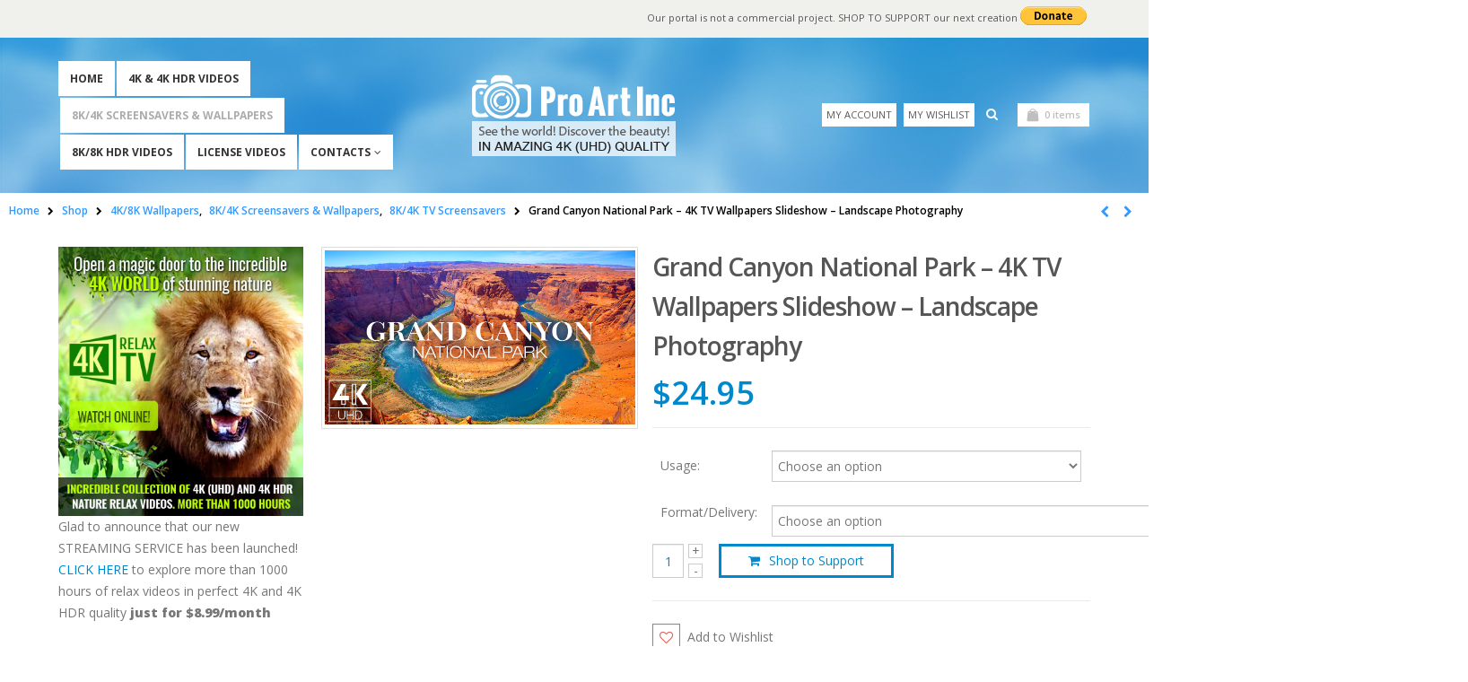

--- FILE ---
content_type: text/html; charset=UTF-8
request_url: https://proartinc.net/shop/8k4k-tv-screensavers/4k-hd-screensavers/grand-canyon-slideshow/
body_size: 22298
content:
<!DOCTYPE html>
<html lang="en-US">
<head>
    <meta charset="utf-8">
    <!--[if IE]><meta http-equiv='X-UA-Compatible' content='IE=edge,chrome=1'><![endif]-->
    <meta name="viewport" content="width=device-width, initial-scale=1, maximum-scale=1" />
    <link rel="profile" href="http://gmpg.org/xfn/11" />
    <link rel="pingback" href="https://proartinc.net/xmlrpc.php" />

        <link rel="shortcut icon" href="//proartinc.net/wp-content/uploads/2015/09/64-64.png" type="image/x-icon" />
    <link rel="apple-touch-icon-precomposed" href="//proartinc.net/wp-content/uploads/2015/09/57-57.png">
    <link rel="apple-touch-icon-precomposed" sizes="114x114" href="//proartinc.net/wp-content/uploads/2015/09/114-114.png">
    <link rel="apple-touch-icon-precomposed" sizes="72x72" href="//proartinc.net/wp-content/uploads/2015/09/72-72.png">
    <link rel="apple-touch-icon-precomposed" sizes="144x144" href="//proartinc.net/wp-content/uploads/2015/09/144-1444.png">

				<script type="text/javascript">document.documentElement.className = document.documentElement.className + ' yes-js js_active js'</script>
			<title>Grand Canyon Photography - Wallpapers Slideshow in 4K  | ProArtInc</title>
			<style>
				.wishlist_table .add_to_cart, a.add_to_wishlist.button.alt { border-radius: 16px; -moz-border-radius: 16px; -webkit-border-radius: 16px; }			</style>
			<script type="text/javascript">
				var yith_wcwl_plugin_ajax_web_url = 'https://proartinc.net/wp-admin/admin-ajax.php';
			</script>
		
    <!--[if IE]>
    <link rel="stylesheet" href="https://proartinc.net/wp-content/themes/porto/css/ie8.css?ver=1" />
    <![endif]-->
        <style rel="stylesheet" property="stylesheet" type="text/css">
    #header .logo {
        max-width: 229px;
    }
    @media (min-width: 1170px) {
        #header .logo {
            max-width: 229px;
        }
    }
    @media (max-width: 991px) {
        #header .logo {
            max-width: 110px;
        }
    }
    @media (max-width: 767px) {
        #header .logo {
            max-width: 110px;
        }
    }
    #header.sticky-header .logo {
        max-width: 286.25px;
    }
    </style>
    
<!-- All in One SEO Pack 2.2.7.5 by Michael Torbert of Semper Fi Web Design[1131,1241] -->
<meta name="description" itemprop="description" content="Make you office / lobby / waiting room more cozy with our 9 hours wallpapers slideshow in 4K quality with calming music!" />

<meta name="keywords" itemprop="keywords" content="wallpapers,screensavers,nature,grand canyon national park,usa,background video,background screensaver,soothing view,soothing nature" />

<link rel="canonical" href="https://proartinc.net/shop/8k4k-tv-screensavers/4k-hd-screensavers/grand-canyon-slideshow/" />
		<script type="text/javascript">
		  var _gaq = _gaq || [];
		  _gaq.push(['_setAccount', 'UA-5621653-19']);
		  _gaq.push(['_trackPageview']);
		  (function() {
		    var ga = document.createElement('script'); ga.type = 'text/javascript'; ga.async = true;
			ga.src = ('https:' == document.location.protocol ? 'https://ssl' : 'http://www') + '.google-analytics.com/ga.js';
		    var s = document.getElementsByTagName('script')[0]; s.parentNode.insertBefore(ga, s);
		  })();
		</script>
<!-- /all in one seo pack -->
<link rel="alternate" type="application/rss+xml" title="ProArtInc &raquo; Feed" href="https://proartinc.net/feed/" />
<link rel="alternate" type="application/rss+xml" title="ProArtInc &raquo; Comments Feed" href="https://proartinc.net/comments/feed/" />
<link rel="alternate" type="application/rss+xml" title="ProArtInc &raquo; Grand Canyon National Park &#8211; 4K TV Wallpapers Slideshow &#8211; Landscape Photography Comments Feed" href="https://proartinc.net/shop/8k4k-tv-screensavers/4k-hd-screensavers/grand-canyon-slideshow/feed/" />
		<script type="text/javascript">
			window._wpemojiSettings = {"baseUrl":"https:\/\/s.w.org\/images\/core\/emoji\/72x72\/","ext":".png","source":{"concatemoji":"https:\/\/proartinc.net\/wp-includes\/js\/wp-emoji-release.min.js?ver=4.3.34"}};
			!function(e,n,t){var a;function o(e){var t=n.createElement("canvas"),a=t.getContext&&t.getContext("2d");return!(!a||!a.fillText)&&(a.textBaseline="top",a.font="600 32px Arial","flag"===e?(a.fillText(String.fromCharCode(55356,56812,55356,56807),0,0),3e3<t.toDataURL().length):(a.fillText(String.fromCharCode(55357,56835),0,0),0!==a.getImageData(16,16,1,1).data[0]))}function i(e){var t=n.createElement("script");t.src=e,t.type="text/javascript",n.getElementsByTagName("head")[0].appendChild(t)}t.supports={simple:o("simple"),flag:o("flag")},t.DOMReady=!1,t.readyCallback=function(){t.DOMReady=!0},t.supports.simple&&t.supports.flag||(a=function(){t.readyCallback()},n.addEventListener?(n.addEventListener("DOMContentLoaded",a,!1),e.addEventListener("load",a,!1)):(e.attachEvent("onload",a),n.attachEvent("onreadystatechange",function(){"complete"===n.readyState&&t.readyCallback()})),(a=t.source||{}).concatemoji?i(a.concatemoji):a.wpemoji&&a.twemoji&&(i(a.twemoji),i(a.wpemoji)))}(window,document,window._wpemojiSettings);
		</script>
		<style type="text/css">
img.wp-smiley,
img.emoji {
	display: inline !important;
	border: none !important;
	box-shadow: none !important;
	height: 1em !important;
	width: 1em !important;
	margin: 0 .07em !important;
	vertical-align: -0.1em !important;
	background: none !important;
	padding: 0 !important;
}
</style>
<link rel='stylesheet' id='validate-engine-css-css'  href='https://proartinc.net/wp-content/plugins/wysija-newsletters/css/validationEngine.jquery.css?ver=2.6.19' type='text/css' media='all' />
<link rel='stylesheet' id='bsf-Defaults-css'  href='https://proartinc.net/wp-content/uploads/smile_fonts/Defaults/Defaults.css?ver=4.3.34' type='text/css' media='all' />
<link rel='stylesheet' id='contact-form-7-css'  href='https://proartinc.net/wp-content/plugins/contact-form-7/includes/css/styles.css?ver=4.3.1' type='text/css' media='all' />
<link rel='stylesheet' id='woocommerce_prettyPhoto_css-css'  href='//proartinc.net/wp-content/plugins/woocommerce/assets/css/prettyPhoto.css?ver=4.3.34' type='text/css' media='all' />
<link rel='stylesheet' id='yith_wcas_frontend-css'  href='https://proartinc.net/wp-content/plugins/yith-woocommerce-ajax-search/assets/css/yith_wcas_ajax_search.css?ver=4.3.34' type='text/css' media='all' />
<link rel='stylesheet' id='jquery-selectBox-css'  href='https://proartinc.net/wp-content/plugins/yith-woocommerce-wishlist/assets/css/jquery.selectBox.css?ver=1.2.0' type='text/css' media='all' />
<link rel='stylesheet' id='yith-wcwl-main-css'  href='https://proartinc.net/wp-content/plugins/yith-woocommerce-wishlist/assets/css/style.css?ver=2.0.13' type='text/css' media='all' />
<link rel='stylesheet' id='ms-main-css'  href='https://proartinc.net/wp-content/plugins/masterslider/public/assets/css/masterslider.main.css?ver=2.20.3' type='text/css' media='all' />
<link rel='stylesheet' id='ms-custom-css'  href='https://proartinc.net/wp-content/uploads/masterslider/custom.css?ver=65.3' type='text/css' media='all' />
<link rel='stylesheet' id='ultimate-style-min-css'  href='https://proartinc.net/wp-content/plugins/Ultimate_VC_Addons/assets/min-css/ultimate.min.css?ver=3.13.4' type='text/css' media='all' />
<link rel='stylesheet' id='porto-plugins-css'  href='https://proartinc.net/wp-content/themes/porto/css/plugins_1.css?ver=4.3.34' type='text/css' media='all' />
<link rel='stylesheet' id='porto-theme-css'  href='https://proartinc.net/wp-content/themes/porto/css/theme_1.css?ver=4.3.34' type='text/css' media='all' />
<link rel='stylesheet' id='porto-theme-shop-css'  href='https://proartinc.net/wp-content/themes/porto/css/theme_shop_1.css?ver=4.3.34' type='text/css' media='all' />
<link rel='stylesheet' id='porto-skin-css'  href='https://proartinc.net/wp-content/themes/porto/css/skin_1.css?ver=4.3.34' type='text/css' media='all' />
<link rel='stylesheet' id='porto-style-css'  href='https://proartinc.net/wp-content/themes/porto/style.css?ver=4.3.34' type='text/css' media='all' />
<link rel='stylesheet' id='porto-google-fonts-css'  href='//fonts.googleapis.com/css?family=Open+Sans%3A300%2C300italic%2C400%2C400italic%2C600%2C600italic%2C700%2C700italic%2C800%2C800italic%7CShadows+Into+Light%3A300%2C300italic%2C400%2C400italic%2C600%2C600italic%2C700%2C700italic%2C800%2C800italic%7C&#038;subset=latin%2Cgreek-ext%2Ccyrillic%2Clatin-ext%2Cgreek%2Ccyrillic-ext%2Cvietnamese&#038;ver=4.3.34' type='text/css' media='all' />
<script type='text/javascript' src='https://proartinc.net/wp-includes/js/jquery/jquery.js?ver=1.11.3'></script>
<script type='text/javascript' src='https://proartinc.net/wp-includes/js/jquery/jquery-migrate.min.js?ver=1.2.1'></script>
<script type='text/javascript'>
/* <![CDATA[ */
var wc_add_to_cart_params = {"ajax_url":"\/wp-admin\/admin-ajax.php","wc_ajax_url":"\/shop\/8k4k-tv-screensavers\/4k-hd-screensavers\/grand-canyon-slideshow\/?wc-ajax=%%endpoint%%","i18n_view_cart":"View Cart","cart_url":"https:\/\/proartinc.net\/cart\/","is_cart":"","cart_redirect_after_add":"yes"};
/* ]]> */
</script>
<script type='text/javascript' src='//proartinc.net/wp-content/plugins/woocommerce/assets/js/frontend/add-to-cart.min.js?ver=2.4.13'></script>
<script type='text/javascript' src='https://proartinc.net/wp-content/plugins/js_composer/assets/js/vendors/woocommerce-add-to-cart.js?ver=4.7'></script>
<script type='text/javascript' src='https://proartinc.net/wp-content/plugins/Ultimate_VC_Addons/assets/min-js/ultimate-params.min.js?ver=3.13.4'></script>
<script type='text/javascript' src='https://proartinc.net/wp-content/themes/porto/js/plugins.min.js?ver=1'></script>
<script type='text/javascript' src='https://proartinc.net/wp-content/themes/porto/js/blueimp/jquery.blueimp-gallery.min.js?ver=1'></script>
<link rel="EditURI" type="application/rsd+xml" title="RSD" href="https://proartinc.net/xmlrpc.php?rsd" />
<link rel="wlwmanifest" type="application/wlwmanifest+xml" href="https://proartinc.net/wp-includes/wlwmanifest.xml" /> 
<link rel='prev' title='Beautiful Sights of ICMELER from Aerial 4K UHD &#8211; Summer Trip to Turkey' href='https://proartinc.net/shop/4k-cityscapes-videos/4k-urban-video/turkey-icmeler/' />
<link rel='next' title='Birds Chirping, Wind Sound and Bee Buzzing | Summer Ambience at Mount St Helens &#8211; 8 Hours' href='https://proartinc.net/shop/long-relax-4k/mt-st-helens-7/' />
<meta name="generator" content="WordPress 4.3.34" />
<meta name="generator" content="WooCommerce 2.4.13" />
<link rel='shortlink' href='https://proartinc.net/?p=19826' />
<script>var ms_grabbing_curosr='https://proartinc.net/wp-content/plugins/masterslider/public/assets/css/common/grabbing.cur',ms_grab_curosr='https://proartinc.net/wp-content/plugins/masterslider/public/assets/css/common/grab.cur';</script>
<meta name="generator" content="MasterSlider 2.20.3 - Responsive Touch Image Slider" />
<link rel="alternate" type="application/rss+xml"  title="New products" href="https://proartinc.net/shop/feed/" /><meta name="generator" content="Powered by Visual Composer - drag and drop page builder for WordPress."/>
<!--[if lte IE 9]><link rel="stylesheet" type="text/css" href="https://proartinc.net/wp-content/plugins/js_composer/assets/css/vc_lte_ie9.css" media="screen"><![endif]--><!--[if IE  8]><link rel="stylesheet" type="text/css" href="https://proartinc.net/wp-content/plugins/js_composer/assets/css/vc-ie8.css" media="screen"><![endif]--><noscript><style> .wpb_animate_when_almost_visible { opacity: 1; }</style></noscript></head>
<body class="single single-product postid-19826 full blog-1 _masterslider _msp_version_2.20.3 woocommerce woocommerce-page wpb-js-composer js-comp-ver-4.7 vc_responsive">
    
    <div class="page-wrapper"><!-- page wrapper -->

        
                    <div class="header-wrapper clearfix"><!-- header wrapper -->
                                
                    <header id="header" class="header-7 logo-center search-md">
        <div class="header-top">
        <div class="container">
            <div class="header-left">
                            </div>
            <div class="header-right">
                <span class="welcome-msg">Our portal is not a commercial project. SHOP TO SUPPORT our next creation <div class="donate"><form action="https://www.paypal.com/cgi-bin/webscr" method="post" target="_top">
<input type="hidden" name="cmd" value="_s-xclick"/>
<input type="hidden" name="hosted_button_id" value="94394PYC2U2ML"/>
<input type="image" src="https://www.paypalobjects.com/en_US/i/btn/btn_donate_SM.gif" border="0" name="submit" alt="PayPal - The safer, easier way to pay online!"/>
<img alt="" border="0" src="https://www.paypalobjects.com/en_US/i/scr/pixel.gif" width="1" height="1"/>
</form></div></span>            </div>
        </div>
    </div>
    
    <div class="header-main">
        <div class="container">
            <div class="header-left">
                <div id="main-menu">
                    <ul id="menu-proart-menu" class="main-menu mega-menu show-arrow"><li id="nav-menu-item-3564" class="menu-item menu-item-type-post_type menu-item-object-page  narrow "><a href="https://proartinc.net/" class="">Home</a></li>
<li id="nav-menu-item-13900" class="menu-item menu-item-type-post_type menu-item-object-page current_page_parent  narrow "><a href="https://proartinc.net/shop/" class="">4K &#038; 4K HDR Videos</a></li>
<li id="nav-menu-item-15449" class="menu-item menu-item-type-taxonomy menu-item-object-product_cat current-product-ancestor current-menu-parent current-product-parent active narrow "><a href="https://proartinc.net/product-category/8k4k-tv-screensavers/" class="">8K/4K Screensavers &amp; Wallpapers</a></li>
<li id="nav-menu-item-15450" class="menu-item menu-item-type-taxonomy menu-item-object-product_cat  narrow "><a href="https://proartinc.net/product-category/8k-videos/" class="">8K/8K HDR Videos</a></li>
<li id="nav-menu-item-13917" class="menu-item menu-item-type-post_type menu-item-object-page  narrow "><a href="https://proartinc.net/license-videos/" class="">License Videos</a></li>
<li id="nav-menu-item-3567" class="menu-item menu-item-type-post_type menu-item-object-page menu-item-has-children  has-sub narrow "><a href="https://proartinc.net/contact-us/" class="">Contacts</a>
<div class="popup"><div class="inner" style=""><ul class="sub-menu">
	<li id="nav-menu-item-6485" class="menu-item menu-item-type-post_type menu-item-object-page " data-cols="1"><a href="https://proartinc.net/about-us/" class="">About Us</a></li>
</ul></div></div>
</li>
</ul>                </div>
            </div>
            <div class="header-center">
                                <div class="logo">                    <a href="https://proartinc.net/" title="ProArtInc - See the world! Discover the beauty in amazing 4K (UHD) quality" rel="home">
                        <img class="img-responsive standard-logo" width="" height="" src="//proartinc.net/wp-content/uploads/2016/01/pro-art-inc-logo.png" alt="ProArtInc" /><img class="img-responsive retina-logo" width="" height="" src="//proartinc.net/wp-content/uploads/2016/01/pro-art-inc-logo.png" alt="ProArtInc" style="display:none;" />                    </a>
                </div>            </div>
            <div class="header-right search-popup">
                                <div class="header-minicart-inline">
                                        <a class="mobile-toggle"><i class="fa fa-reorder"></i></a>
                    <div class="block-nowrap">
                        <ul id="menu-top-navigation" class="top-links mega-menu show-arrow"><li id="nav-menu-item-3370" class="menu-item menu-item-type-post_type menu-item-object-page  narrow "><a href="https://proartinc.net/my-account/" class="">My Account</a></li>
<li id="nav-menu-item-3329" class="menu-item menu-item-type-custom menu-item-object-custom  narrow "><a href="#" class="">My Wishlist</a></li>
</ul>    <div class="searchform-popup">
        <a class="search-toggle"><i class="fa fa-search"></i></a>
            <form action="https://proartinc.net/" method="get"
        class="searchform ">
        <fieldset>
            <span class="text"><input name="s" id="s" type="text" value="" placeholder="Search&hellip;" autocomplete="off" /></span>
                        <span class="button-wrap"><button class="btn btn-special" title="Search" type="submit"><i class="fa fa-search"></i></button></span>
        </fieldset>
    </form>
        </div>
                        </div>

                            <div id="mini-cart" class="dropdown mini-cart minicart-inline">
            <div class="dropdown-toggle cart-head " data-toggle="dropdown" data-delay="50" data-close-others="false">
                <i class="minicart-icon "></i>
                                    <span class="cart-items"><span class="mobile-hide"><i class="fa fa-spinner fa-pulse"></i></span><span class="mobile-show"><i class="fa fa-spinner fa-pulse"></i></span></span>
                            </div>
            <div class="dropdown-menu cart-popup widget_shopping_cart">
                <div class="widget_shopping_cart_content">
                    <div class="cart-loading"></div>
                </div>
            </div>
            <script type="text/javascript">
                jQuery(document).ready(function($) {
                    $.ajax({
                        type: 'POST',
                        dataType: 'json',
                        url: theme.ajax_url,
                        data: { action: "porto_refresh_cart_fragment" },
                        success: function( response ) {
                            var fragments = response.fragments;
                            var cart_hash = response.cart_hash;

                            if ( fragments ) {
                                $.each(fragments, function(key, value) {
                                    $(key).replaceWith(value);
                                });
                            }
                            $( 'body' ).trigger( 'wc_fragments_loaded' );
                        }
                    });
                });
            </script>
        </div>
                    </div>
            </div>
        </div>
    </div>
</header>
                            </div><!-- end header wrapper -->
        
        
                <section class="page-top wide page-header-1">
        <div class="container">
    <div class="row">
        <div class="col-md-12">
                            <div class="breadcrumbs-wrap">
                    <ul class="breadcrumb"><li itemscope itemtype="http://data-vocabulary.org/Breadcrumb"><a itemprop="url" href="https://proartinc.net" ><span itemprop="title">Home</span></a><i class="delimiter"></i></li><li itemscope itemtype="http://data-vocabulary.org/Breadcrumb"><a itemprop="url" href="https://proartinc.net/shop/" ><span itemprop="title">Shop</span></a><i class="delimiter"></i></li><li><span itemscope itemtype="http://data-vocabulary.org/Breadcrumb"><a itemprop="url" href="https://proartinc.net/product-category/8k4k-tv-screensavers/4k8k-wallpapers/" ><span itemprop="title">4K/8K Wallpapers</span></a></span>, <span itemscope itemtype="http://data-vocabulary.org/Breadcrumb"><a itemprop="url" href="https://proartinc.net/product-category/8k4k-tv-screensavers/" ><span itemprop="title">8K/4K Screensavers &amp; Wallpapers</span></a></span>, <span itemscope itemtype="http://data-vocabulary.org/Breadcrumb"><a itemprop="url" href="https://proartinc.net/product-category/8k4k-tv-screensavers/4k-hd-screensavers/" ><span itemprop="title">8K/4K TV Screensavers</span></a></span><i class="delimiter"></i></li><li>Grand Canyon National Park &#8211; 4K TV Wallpapers Slideshow &#8211; Landscape Photography</li></ul>                </div>
                        <div class=" hide">
                <h1 class="page-title">Grand Canyon National Park &#8211; 4K TV Wallpapers Slideshow &#8211; Landscape Photography</h1>
            </div>
            <div class="product-nav">        <div class="product-next">
            <a href="https://proartinc.net/shop/8k4k-tv-screensavers/4k-hd-screensavers/yellowstone-wallpapers/" title="">
                <span class="product-link"></span>
                <span class="product-popup">
                    <span class="featured-box">
                        <span class="box-content">
                            <span class="product-image">
                                <span class="inner">
                                    <img width="180" height="180" src="https://proartinc.net/wp-content/uploads/2022/09/4K_Yellowstone_National_Park_4K_TV_WALLPAPERS_SCREENSAVERS_9_hours-180x180.jpg" class="attachment-shop_thumbnail wp-post-image" alt="4K_Yellowstone_National_Park_4K_TV_WALLPAPERS_SCREENSAVERS_9_hours" />                                </span>
                            </span>
                            <span class="product-details">
                                <span class="product-title">Amazing Nature of Yellowstone National Park &#8211; Wallpapers Slideshow in 4K UHD</span>
                                <span class="amount">&#36;24.95</span>                            </span>
                        </span>
                    </span>
                </span>
            </a>
        </div>
                <div class="product-prev">
            <a href="https://proartinc.net/shop/8k4k-tv-screensavers/4k-screensavers-music/wallpapers-wildlife-africa-3/" title="">
                <span class="product-link"></span>
                <span class="product-popup">
                    <span class="featured-box">
                        <span class="box-content">
                            <span class="product-image">
                                <span class="inner">
                                    <img width="180" height="180" src="https://proartinc.net/wp-content/uploads/2022/08/4K-Animals-of-Africa-Episode-3-Wildlife-Slideshow-YOUTUBE-180x180.jpg" class="attachment-shop_thumbnail wp-post-image" alt="4K Animals of Africa Episode 3 Wildlife Slideshow YOUTUBE" />                                </span>
                            </span>
                            <span class="product-details">
                                <span class="product-title">Amazing Photography of African Wildlife &#8211; Wallpapers Slideshow in 4K UHD &#8211; Animals of Africa &#8211; Ep. 3</span>
                                <span class="amount">&#36;24.95</span>                            </span>
                        </span>
                    </span>
                </span>
            </a>
        </div>
        </div>        </div>
    </div>
</div>    </section>
    
        <div id="main" class="column2 column2-left-sidebar boxed"><!-- main -->

            
                        <div class="container">
                <div class="row">
            
            <!-- main content -->
            <div class="main-content col-md-9">

                                        
                            
	<div id="container"><div id="content" role="main">
		
			

<div itemscope itemtype="http://schema.org/Product" id="product-19826" class="post-19826 product type-product status-publish has-post-thumbnail product_cat-4k8k-wallpapers product_cat-8k4k-tv-screensavers product_cat-4k-hd-screensavers product_tag-background-screensaver product_tag-background-video product_tag-grand-canyon-national-park product_tag-nature product_tag-screensavers product_tag-soothing-nature product_tag-soothing-view product_tag-usa product_tag-wallpapers virtual shipping-taxable purchasable product-type-variable product-cat-4k8k-wallpapers product-cat-8k4k-tv-screensavers product-cat-4k-hd-screensavers product-tag-background-screensaver product-tag-background-video product-tag-grand-canyon-national-park product-tag-nature product-tag-screensavers product-tag-soothing-nature product-tag-soothing-view product-tag-usa product-tag-wallpapers instock">

    <div class="product-summary-wrap">
        <div class="row">
            <div class="col-sm-5 summary-before">
                <div class="labels"></div>
<div class="product-images">

    <!-- MasterSlider Main -->
    <div id="product-image-slider-e6mle3o8jnmjc4gshxxa82miygyn9qt" class="product-image-slider master-slider hide-ms-nav">

        <div class="ms-slide">
            <img src="https://proartinc.net/wp-content/uploads/2022/08/4K_Grans_Canyon_National_Park_4K_TV_WALLPAPERS_SCREENSAVERS_9_hours.jpg" data-href="https://proartinc.net/wp-content/uploads/2022/08/4K_Grans_Canyon_National_Park_4K_TV_WALLPAPERS_SCREENSAVERS_9_hours.jpg" class="woocommerce-main-image zoom" alt="4K_Grans_Canyon_National_Park_4K_TV_WALLPAPERS_SCREENSAVERS_9_hours" itemprop="image" content="https://proartinc.net/wp-content/uploads/2022/08/4K_Grans_Canyon_National_Park_4K_TV_WALLPAPERS_SCREENSAVERS_9_hours.jpg" />        </div>

        
    </div>
    <!-- END MasterSlider Main -->


</div>
<!-- END MasterSlider -->

<script type="text/javascript">

    (function ( $ ) {
        "use strict";

        $(document).ready(function () {
            var product_image_slider = new MasterSlider();

            var $image_slider = $('#product-image-slider-e6mle3o8jnmjc4gshxxa82miygyn9qt');
            $image_slider.data('imageSlider', product_image_slider);
            var $product_thumbs = $image_slider.find('.ms-thumb');
            var ms_view = '#product-image-slider-e6mle3o8jnmjc4gshxxa82miygyn9qt .ms-view';

                        var zoomConfig = {
                zoomContainer: ms_view,
                responsive: true,
                zoomWindowFadeIn: 300,
                zoomType: 'inner',
                                borderSize: 0,
                cursor: 'grab'
            };
            
            // slider setup
            product_image_slider.setup("product-image-slider-e6mle3o8jnmjc4gshxxa82miygyn9qt", {
                layout          : "fillwidth",
                loop            : false,
                autoHeight      : true,
                overPause       : true,
                centerControls  : false,
                speed           : 35,
                preload         : 0,
                parallaxMode    : 'swipe',
                layersMode      : 'full'
            });

            // slider controls
            product_image_slider.control('arrows' ,{ autohide:true });
                                    product_image_slider.control('lightbox');
            
            var sliderLoaded = false;
            var zoomLoading = false;

                        function initProductImageZoom() {
                if (zoomLoading || !sliderLoaded || typeof product_image_slider.api.view == 'undefined' || product_image_slider.api.view.currentSlide == null) return;

                zoomLoading = true;
                var curSlide = product_image_slider.api.view.currentSlide;
                var imgCont = curSlide.$imgcont;
                $(ms_view).find('.zoomContainer').remove();
                var zoomImg = imgCont.find('.zoom');
                var image = new Image();
                var zoomImgSrc = zoomImg.attr( 'src' );
                image.onload = function() {
                    zoomConfig.onZoomedImageLoaded = function() {
                        var elevateZoom = zoomImg.data('elevateZoom');
                        elevateZoom.swaptheimage(zoomImgSrc, zoomImgSrc);
                        zoomLoading = false;
                    };
                    zoomImg.elevateZoom(zoomConfig);
                };
                image.src = zoomImgSrc;
            }
            
            function initProductImageLightBox() {
                $image_slider.find('.ms-lightbox-btn').click(function() {
                    var links = [];
                    var i = 0;
                    var $image_links = $image_slider.find('.zoom');
                    $image_links.each(function() {
                        var slide = {};
                        var $image = $(this);
                        slide.title = $image.attr('alt');
                        if ($image.attr('href'))
                            slide.href = $image.attr('href');
                        else
                        slide.href = $image.attr('data-href');
                        slide.thumbnail = $image.attr('src');
                        links[i] = slide;
                        i++;
                    });
                    var curSlide = product_image_slider.api.view.currentSlide;
                    var imgCont = curSlide.$imgcont;
                    var curImage = imgCont.find('.zoom');
                    var options = {index: $image_links.index(curImage)};
                    blueimp.Gallery(links, options);
                });
            }

            product_image_slider.api.addEventListener(MSSliderEvent.INIT, function() {
                sliderLoaded = true;
                setTimeout(function() {
                    product_image_slider.slideController.locate();
                }, 600);
                                initProductImageZoom();
                                initProductImageLightBox();
                $image_slider.find('.ms-thumblist-fwd').unbind('click').click(function() {
                    product_image_slider.api.next();
                });
                $image_slider.find('.ms-thumblist-bwd').unbind('click').click(function() {
                    product_image_slider.api.previous();
                });

                                product_image_slider.api.view.addEventListener(MSViewEvents.SWIPE_START, function() {
                    $(ms_view).find('.zoomContainer').remove();
                    zoomLoading = false;
                });

                product_image_slider.api.view.addEventListener(MSViewEvents.SWIPE_CANCEL, function() {
                    initProductImageZoom();
                });
                            });

                        product_image_slider.api.addEventListener(MSSliderEvent.CHANGE_END, function() {
                initProductImageZoom();
            });
            
            product_image_slider.api.addEventListener(MSSliderEvent.RESIZE, function() {
                                initProductImageZoom();
                                var $product_thumb = $($product_thumbs.get(0));
                var thumb_padding = parseInt($product_thumb.closest('.ms-thumb-frame').css('border-left-width')) + parseInt($product_thumb.closest('.ms-thumb-frame').css('padding-left'));
                var thumb_width = parseInt(($image_slider.width() - 24 - thumb_padding * 6) / 4) - 0.01;
                $product_thumbs.css('width', thumb_width);
            });
        });

    })(jQuery);
</script>
            </div>

            <div class="col-sm-7 summary entry-summary">
                <h1 itemprop="name" class="product_title entry-title">Grand Canyon National Park &#8211; 4K TV Wallpapers Slideshow &#8211; Landscape Photography</h1>
<div itemprop="offers" itemscope itemtype="http://schema.org/Offer">

	<p class="price"><span class="amount">&#36;24.95</span></p>

	<meta itemprop="price" content="24.95" />
	<meta itemprop="priceCurrency" content="USD" />
	<link itemprop="availability" href="http://schema.org/InStock" />

</div>

<form class="variations_form cart" method="post" enctype='multipart/form-data' data-product_id="19826" data-product_variations="[{&quot;variation_id&quot;:19827,&quot;variation_is_visible&quot;:true,&quot;variation_is_active&quot;:true,&quot;is_purchasable&quot;:true,&quot;display_price&quot;:24.95,&quot;display_regular_price&quot;:24.95,&quot;attributes&quot;:{&quot;attribute_pa_usage&quot;:&quot;&quot;,&quot;attribute_pa_format&quot;:&quot;download-4k&quot;},&quot;image_src&quot;:&quot;https:\/\/proartinc.net\/wp-content\/uploads\/2022\/08\/4K_Grans_Canyon_National_Park_4K_TV_WALLPAPERS_SCREENSAVERS_9_hours.jpg&quot;,&quot;image_link&quot;:&quot;https:\/\/proartinc.net\/wp-content\/uploads\/2022\/08\/4K_Grans_Canyon_National_Park_4K_TV_WALLPAPERS_SCREENSAVERS_9_hours.jpg&quot;,&quot;image_title&quot;:&quot;&quot;,&quot;image_alt&quot;:&quot;&quot;,&quot;image_srcset&quot;:&quot;&quot;,&quot;image_sizes&quot;:&quot;&quot;,&quot;price_html&quot;:&quot;&quot;,&quot;availability_html&quot;:&quot;&lt;p class=\&quot;stock out-of-stock\&quot;&gt;If you would like to license our videos, please use the form below&lt;\/p&gt;&quot;,&quot;sku&quot;:&quot;video00001776&quot;,&quot;weight&quot;:&quot; kg&quot;,&quot;dimensions&quot;:&quot;&quot;,&quot;min_qty&quot;:1,&quot;max_qty&quot;:&quot;&quot;,&quot;backorders_allowed&quot;:false,&quot;is_in_stock&quot;:false,&quot;is_downloadable&quot;:false,&quot;is_virtual&quot;:true,&quot;is_sold_individually&quot;:&quot;no&quot;,&quot;variation_description&quot;:&quot;&quot;,&quot;image_thumb&quot;:&quot;https:\/\/proartinc.net\/wp-content\/uploads\/2022\/08\/4K_Grans_Canyon_National_Park_4K_TV_WALLPAPERS_SCREENSAVERS_9_hours-180x180.jpg&quot;},{&quot;variation_id&quot;:19828,&quot;variation_is_visible&quot;:true,&quot;variation_is_active&quot;:true,&quot;is_purchasable&quot;:true,&quot;display_price&quot;:24.95,&quot;display_regular_price&quot;:24.95,&quot;attributes&quot;:{&quot;attribute_pa_usage&quot;:&quot;personal&quot;,&quot;attribute_pa_format&quot;:&quot;download-4k&quot;},&quot;image_src&quot;:&quot;https:\/\/proartinc.net\/wp-content\/uploads\/2022\/08\/4K_Grans_Canyon_National_Park_4K_TV_WALLPAPERS_SCREENSAVERS_9_hours.jpg&quot;,&quot;image_link&quot;:&quot;https:\/\/proartinc.net\/wp-content\/uploads\/2022\/08\/4K_Grans_Canyon_National_Park_4K_TV_WALLPAPERS_SCREENSAVERS_9_hours.jpg&quot;,&quot;image_title&quot;:&quot;&quot;,&quot;image_alt&quot;:&quot;&quot;,&quot;image_srcset&quot;:&quot;&quot;,&quot;image_sizes&quot;:&quot;&quot;,&quot;price_html&quot;:&quot;&quot;,&quot;availability_html&quot;:&quot;&quot;,&quot;sku&quot;:&quot;video00001776&quot;,&quot;weight&quot;:&quot; kg&quot;,&quot;dimensions&quot;:&quot;&quot;,&quot;min_qty&quot;:1,&quot;max_qty&quot;:&quot;&quot;,&quot;backorders_allowed&quot;:false,&quot;is_in_stock&quot;:true,&quot;is_downloadable&quot;:false,&quot;is_virtual&quot;:true,&quot;is_sold_individually&quot;:&quot;no&quot;,&quot;variation_description&quot;:&quot;&quot;,&quot;image_thumb&quot;:&quot;https:\/\/proartinc.net\/wp-content\/uploads\/2022\/08\/4K_Grans_Canyon_National_Park_4K_TV_WALLPAPERS_SCREENSAVERS_9_hours-180x180.jpg&quot;}]">
    
    		<table class="variations" cellspacing="0">
			<tbody>
									<tr>
						<td class="label"><label for="pa_usage">Usage:</label></td>
                                                    <td class="value">
                                <select id="pa_usage" class="" name="attribute_pa_usage" data-attribute_name="attribute_pa_usage"><option value="">Choose an option</option><option value="business" >Creative/Business Use (USE FORM BELOW)</option><option value="personal" >Personal/Home Use (NO RE-USE OR REUPLOAD)</option></select>                            </td>
                                            </tr>
		        					<tr>
						<td class="label"><label for="pa_format">Format/Delivery:</label></td>
                                                    <td class="value">
                                <select id="pa_format" class="" name="attribute_pa_format" data-attribute_name="attribute_pa_format"><option value="">Choose an option</option><option value="download-4k" >Download only in 4K. After the payment received, you will receive a link for downloading the video (within 1-3 days)</option></select><a class="reset_variations" href="#">Clear selection</a>                            </td>
                                            </tr>
		        			</tbody>
		</table>

		
		<div class="single_variation_wrap" style="display:none;">
			
                            <div class="single_variation"></div>		<div class="variations_button">
			<div class="quantity"><input type="number" step="1"   name="quantity" value="1" title="Qty" class="input-text qty text" /></div>
			<button type="submit" class="single_add_to_cart_button button alt">Shop to Support</button>
			<input type="hidden" name="add-to-cart" value="19826" />
			<input type="hidden" name="product_id" value="19826" />
			<input type="hidden" name="variation_id" class="variation_id" value="" />
		</div>
		                        		</div>

		
	
    
</form>


<div class="yith-wcwl-add-to-wishlist add-to-wishlist-19826">
		    <div class="yith-wcwl-add-button show" style="display:block">

	        
<a href="/shop/8k4k-tv-screensavers/4k-hd-screensavers/grand-canyon-slideshow/?add_to_wishlist=19826" rel="nofollow" data-product-id="19826" data-product-type="variable" class="add_to_wishlist" >
        Add to Wishlist</a>
<span class="ajax-loading"></span>
	    </div>

	    <div class="yith-wcwl-wishlistaddedbrowse hide" style="display:none;">
	        <span class="feedback">Product added!</span>
	        <a href="https://proartinc.net/wishlist/view/" rel="nofollow">
	            Browse Wishlist	        </a>
	    </div>

	    <div class="yith-wcwl-wishlistexistsbrowse hide" style="display:none">
	        <span class="feedback">The product is already in the wishlist!</span>
	        <a href="https://proartinc.net/wishlist/view/" rel="nofollow">
	            Browse Wishlist	        </a>
	    </div>

	    <div style="clear:both"></div>
	    <div class="yith-wcwl-wishlistaddresponse"></div>
	
</div>

<div class="clear"></div><div class="product_meta">

	
	
		<span class="sku_wrapper">SKU: <span class="sku" itemprop="sku">video00001776</span></span>

	
	<span class="posted_in">Categories: <a href="https://proartinc.net/product-category/8k4k-tv-screensavers/4k8k-wallpapers/" rel="tag">4K/8K Wallpapers</a>, <a href="https://proartinc.net/product-category/8k4k-tv-screensavers/" rel="tag">8K/4K Screensavers &amp; Wallpapers</a>, <a href="https://proartinc.net/product-category/8k4k-tv-screensavers/4k-hd-screensavers/" rel="tag">8K/4K TV Screensavers</a></span>
	<span class="tagged_as">Tags: <a href="https://proartinc.net/product-tag/background-screensaver/" rel="tag">background screensaver</a>, <a href="https://proartinc.net/product-tag/background-video/" rel="tag">background video</a>, <a href="https://proartinc.net/product-tag/grand-canyon-national-park/" rel="tag">Grand Canyon National Park</a>, <a href="https://proartinc.net/product-tag/nature/" rel="tag">Nature</a>, <a href="https://proartinc.net/product-tag/screensavers/" rel="tag">screensavers</a>, <a href="https://proartinc.net/product-tag/soothing-nature/" rel="tag">soothing nature</a>, <a href="https://proartinc.net/product-tag/soothing-view/" rel="tag">soothing view</a>, <a href="https://proartinc.net/product-tag/usa/" rel="tag">USA</a>, <a href="https://proartinc.net/product-tag/wallpapers/" rel="tag">wallpapers</a></span>
	
</div>
<div class="share-links"><a href="http://www.facebook.com/sharer.php?s=100&p[url]=https://proartinc.net/shop/8k4k-tv-screensavers/4k-hd-screensavers/grand-canyon-slideshow/&p[images][0]=https://proartinc.net/wp-content/uploads/2022/08/4K_Grans_Canyon_National_Park_4K_TV_WALLPAPERS_SCREENSAVERS_9_hours.jpg&p[title]=Grand Canyon National Park &#8211; 4K TV Wallpapers Slideshow &#8211; Landscape Photography" target="_blank" rel="nofollow" data-toggle="tooltip" data-placement="bottom" title="Facebook" class="share-facebook">Facebook</a><a href="https://twitter.com/intent/tweet?text=Grand Canyon National Park &#8211; 4K TV Wallpapers Slideshow &#8211; Landscape Photography&amp;url=https://proartinc.net/shop/8k4k-tv-screensavers/4k-hd-screensavers/grand-canyon-slideshow/" target="_blank" rel="nofollow" data-toggle="tooltip" data-placement="bottom" title="Twitter" class="share-twitter">Twitter</a><a href="https://www.linkedin.com/shareArticle?mini=true&amp;url=https://proartinc.net/shop/8k4k-tv-screensavers/4k-hd-screensavers/grand-canyon-slideshow/&amp;title=Grand Canyon National Park &#8211; 4K TV Wallpapers Slideshow &#8211; Landscape Photography" target="_blank" rel="nofollow" data-toggle="tooltip" data-placement="bottom" title="LinkedIn" class="share-linkedin">LinkedIn</a><a href="https://plus.google.com/share?url=https://proartinc.net/shop/8k4k-tv-screensavers/4k-hd-screensavers/grand-canyon-slideshow/" target="_blank" rel="nofollow" data-toggle="tooltip" data-placement="bottom" title="Google +" class="share-googleplus">Google +</a><a href="https://pinterest.com/pin/create/button/?url=https://proartinc.net/shop/8k4k-tv-screensavers/4k-hd-screensavers/grand-canyon-slideshow/&amp;media=https://proartinc.net/wp-content/uploads/2022/08/4K_Grans_Canyon_National_Park_4K_TV_WALLPAPERS_SCREENSAVERS_9_hours.jpg" target="_blank" rel="nofollow" data-toggle="tooltip" data-placement="bottom" title="Pinterest" class="share-pinterest">Pinterest</a><a href="mailto:?subject=Grand Canyon National Park &#8211; 4K TV Wallpapers Slideshow &#8211; Landscape Photography&amp;body=https://proartinc.net/shop/8k4k-tv-screensavers/4k-hd-screensavers/grand-canyon-slideshow/" target="_blank" rel="nofollow" data-toggle="tooltip" data-placement="bottom" title="Email" class="share-email">Email</a></div>            </div>
        </div>
    </div><!-- .summary -->

	
    <div class="woocommerce-tabs woocommerce-tabs-en6prz3q9h2ijxo15cp5ahii6p7joo2" id="product-tab">
        <ul class="resp-tabs-list">
            <li aria-controls="tab-">
                    Description                </li><li aria-controls="tab-">
                    Additional Information                </li>
        </ul>
        <div class="resp-tabs-container">
            
                <div class="tab-content" id="tab-">
                    
  <h2>Product Description</h2>

<p>After the payment is received, the link for downloading will be sent within 1-3 business days.</p>
<p><strong>Recommendation:</strong></p>
<p><strong>For better image displaying, set your TV on CINEMA/MOVIE/FILM mode.</strong><br />
<iframe src="https://www.youtube.com/embed/BaxDAmqnZJY" width="830" height="464" frameborder="0" allowfullscreen="allowfullscreen"></iframe></p>
<p><strong>TITLE:</strong></p>
<p>Grand Canyon National Park &#8211; 4K TV Wallpapers Slideshow &#8211; Landscape Photography</p>
<p><strong>SIZE:</strong></p>
<p>9 HRS</p>
<p><strong>VIDEO FORMATS:</strong></p>
<p>4K, 3840&#215;2160 &#8211; MP4, H265</p>
<p><strong>DIRECTED BY:</strong></p>
<p>Video title: Grand Canyon National Park</p>
<p>Video resolution: 4K UHD</p>
<p>Video type: wallpapers slideshow</p>
<p>Producer: Roman Khomlyak, Pro Art Inc.</p>
<p>Editor: Marina Lir</p>
<p>Special THANKS to our professional filmmakers and editors for their fascinating, creative, hard, and challenging work.</p>
<p>Our 4K TV wallpaper will take you to the world-famous Grand Canyon National Park. 9 hours of breathtaking views are waiting for you! Located on the Colorado Plateau in Arizona, the Grand Canyon is one of the largest canyons in the world! Check it out in stunning 4K Ultra HD quality in this wallpapers slideshow. A huge photo collection of rocks, cliffs, waterfalls, canyons, and caves resemble towers, pagodas, and fortress walls in their forms. Marvel at the natural labyrinths created by the Colorado River over 5 million years ago! Get yourself a stunning colorful background. Turn your TV into a wonderful window in one of the most mysterious and amazing places on Earth!</p>
<p>AMAZING 4K slideshow WALLPAPERS at <a href="http://www.proartinc.net">http://www.proartinc.net</a> and<a href="http://www.beautifulwashington.com"> http://www.beautifulwashington.com</a></p>
<p>Grand Canyon National Park. The giant abyss, stretching on the Colorado Plateau, covers an area of ??almost 2 thousand square miles. This highlight of the United States is so popular that the image of the Grand Canyon can be found everywhere today: on postcards, brochures, posters, calendars, or paintings. Grand Canyon National Park is prized above all for its balanced mix of size, depth, and multicolored rock outcrops that date back to Precambrian times!</p>
<p>? Add beautiful wallpapers to your playlist of 4K video backgrounds.</p>
<p>? Relax, enjoy and have fun.</p>
<p>? Perfect 4K TV screensaver for work, study, reading, relaxation.</p>
<p>? Enhance the ambiance of your place</p>
<p>? Explore this beautiful world in 4K UHD and get closer to nature</p>
<p>Imagine what your space will look like with these amazing landscape photography. Make your place unique and atmospheric with this amazing wallpapers slideshow. Explore the majestic Grand Canyon from the best angles without music, which means without distracting sounds! This photography slideshow is suitable as a TV wallpaper for any space: living room, nursery, office, waiting room, medical clinic, travel agency, etc.</p>
<p>Download our app with 4K and 4K HDR content and get access to more than 1000 videos and films with fascinating scenery and relaxing sounds. Choose your device, and click on the link to experience close connection to nature 24/7:</p>
<p>ROKU App: <a href="https://goo.gl/tEyJQW">https://goo.gl/tEyJQW</a></p>
<p>Android TV App: <a href="https://goo.gl/BFMznj">https://goo.gl/BFMznj</a></p>
<p>IOS App: <a href="https://goo.gl/7QAg3W">https://goo.gl/7QAg3W</a></p>
<p>Amazon Fire TV App: <a href="https://goo.gl/9TGEkm">https://goo.gl/9TGEkm</a></p>
<p>Ultra HD or 4K is a new standard in image quality, and it&#8217;s the future of high-end TV sets for your home. 4K resolution is four times that of Full HD 1080p, with about 8.3 million pixels such TV screens display a virtually flawless picture even you view it up close. 4K Resolution opens incredible opportunities to enjoy fabulously vivid colors and picture details as never before. Discover the remarkable world of 4K technology. UHD resolution displays offer sharper and more realistic images than ever before, and you can enjoy a true cinematic experience at home.</p>
<p>Discover our newest collection of 4K videos that are shown on your favorite TV screens in a whole new way. This modern eye-melting technology offers a life-like picture; and for landscape scenic documentary movies this new technology means bringing you close to nature, actually into the nature. It’s a new window to the beautiful world that takes you out of your room and brings you close to the picture to an extent that you think you watch it live.</p>
<p>Watch, listen and feel healing and restoring effect!</p>
<p>Videos are Available for Download ONLY!!!</p>
<p>After the payment received, you will receive a link for downloading the video within 12 hours.</p>
<p>If you have any questions, feel free to ask on Contact Us Page<br />
If you want to license any of proartinc.net pictures or videos, use the form below</p>
<div role="form" class="wpcf7" id="wpcf7-f5736-p19826-o1" lang="en-US" dir="ltr">
<div class="screen-reader-response"></div>
<form action="/shop/8k4k-tv-screensavers/4k-hd-screensavers/grand-canyon-slideshow/#wpcf7-f5736-p19826-o1" method="post" class="wpcf7-form" novalidate="novalidate">
<div style="display: none;">
<input type="hidden" name="_wpcf7" value="5736" />
<input type="hidden" name="_wpcf7_version" value="4.3.1" />
<input type="hidden" name="_wpcf7_locale" value="en_US" />
<input type="hidden" name="_wpcf7_unit_tag" value="wpcf7-f5736-p19826-o1" />
<input type="hidden" name="_wpnonce" value="3eb7f58c17" />
</div>
<h2 class="short"><strong>LICENSE </strong> PROART VIDEOS</h2>
<h3>Use the form below to request a free license quote:</h3>
<div class="row">
<div class="col-md-6">
<div class="form-group">
            <label for="contact-email">E-mail to contact you *</label><br />
            <span class="wpcf7-form-control-wrap your-email"><input type="email" name="your-email" value="" size="40" class="wpcf7-form-control wpcf7-text wpcf7-email wpcf7-validates-as-required wpcf7-validates-as-email form-control" id="contact-email" aria-required="true" aria-invalid="false" /></span>
        </div></div>
<div class="col-md-6">
<div class="form-group">
<label for="name-company">Company name *</label><br />
            <span class="wpcf7-form-control-wrap name-company"><input type="text" name="name-company" value="" size="40" class="wpcf7-form-control wpcf7-text wpcf7-validates-as-required form-control" id="name-company" aria-required="true" aria-invalid="false" /></span>
        </div></div>
<div class="col-md-6">
<div class="form-group">
            <label for="number-employees">Number of employees *</label><br />
            <span class="wpcf7-form-control-wrap number-employees"><input type="text" name="number-employees" value="" size="40" class="wpcf7-form-control wpcf7-text wpcf7-validates-as-required form-control" id="number-employees" aria-required="true" aria-invalid="false" /></span>
        </div></div>
<div class="col-md-6">
<div class="form-group">
            <label for="number-clients">Average number of clients *</label><br />
            <span class="wpcf7-form-control-wrap number-clients"><input type="text" name="number-clients" value="" size="40" class="wpcf7-form-control wpcf7-text wpcf7-validates-as-required form-control" id="number-clients" aria-required="true" aria-invalid="false" /></span>
        </div></div>
<div class="col-md-6">
<div class="form-group">
<label for="contact-name">Approximate budget for licensing per video: *</label><br />
            <span class="wpcf7-form-control-wrap your-name"><input type="text" name="your-name" value="" size="40" class="wpcf7-form-control wpcf7-text wpcf7-validates-as-required form-control" id="contact-name" aria-required="true" aria-invalid="false" /></span>
        </div></div>
<div class="col-md-6">
<div class="form-group">
            <label for="contact-subject">Annual or perpetual license is needed?</label><br />
            <span class="wpcf7-form-control-wrap your-subject"><select name="your-subject" class="wpcf7-form-control wpcf7-select form-control" id="contact-subject" aria-invalid="false"><option value=""></option><option value="Annual">Annual</option><option value="Perpetual">Perpetual</option></select></span>
        </div></div>
<div class="col-md-12">
<div class="form-group">
<p>            <label for="your-location">Where is your company registered? (country, state, city) *</label><br />
            <span class="wpcf7-form-control-wrap your-location"><input type="text" name="your-location" value="" size="40" class="wpcf7-form-control wpcf7-text wpcf7-validates-as-required form-control" id="your-location" aria-required="true" aria-invalid="false" /></span>
        </div></div>
<div class="col-md-12">
<div class="form-group">
            <label for="contact-rooms">Number of rooms (TVs) where videos will be shown *</label><br />
            <span class="wpcf7-form-control-wrap your-room"><input type="text" name="your-room" value="" size="40" class="wpcf7-form-control wpcf7-text wpcf7-validates-as-required form-control" id="contact-room" aria-required="true" aria-invalid="false" /></span>
        </div></div>
<div class="col-md-12">
<div class="form-group">
            <label for="contact-message">Additional info where the footage will be used:</label><br />
            <span class="wpcf7-form-control-wrap your-message"><textarea name="your-message" cols="40" rows="10" class="wpcf7-form-control wpcf7-textarea form-control" id="contact-message" aria-invalid="false"></textarea></span>
        </div></div>
<div class="col-md-12">
<div class="form-group">
<div class="wpcf7-form-control-wrap"><div data-sitekey="6Lfheg0TAAAAAH1Jk1x2jusejG-fNJifDcvYhIKH" class="wpcf7-form-control g-recaptcha wpcf7-recaptcha"></div>
<noscript>
	<div style="width: 302px; height: 422px;">
		<div style="width: 302px; height: 422px; position: relative;">
			<div style="width: 302px; height: 422px; position: absolute;">
				<iframe src="https://www.google.com/recaptcha/api/fallback?k=6Lfheg0TAAAAAH1Jk1x2jusejG-fNJifDcvYhIKH" frameborder="0" scrolling="no" style="width: 302px; height:422px; border-style: none;">
				</iframe>
			</div>
			<div style="width: 300px; height: 60px; border-style: none; bottom: 12px; left: 25px; margin: 0px; padding: 0px; right: 25px; background: #f9f9f9; border: 1px solid #c1c1c1; border-radius: 3px;">
				<textarea id="g-recaptcha-response" name="g-recaptcha-response" class="g-recaptcha-response" style="width: 250px; height: 40px; border: 1px solid #c1c1c1; margin: 10px 25px; padding: 0px; resize: none;">
				</textarea>
			</div>
		</div>
	</div>
</noscript>
</div>
<p>            <input type="submit" value="Send Message" class="wpcf7-form-control wpcf7-submit btn btn-primary btn-lg" />
        </p></div></div>
</div>
<div class="wpcf7-response-output wpcf7-display-none"></div></form></div>
<p><span style="color: #030303; font-family: Roboto, Arial, sans-serif; font-size: 14px; white-space: pre-wrap; background-color: #f9f9f9;"> </span></p>
                </div>

            
                <div class="tab-content" id="tab-">
                    
	<h2>Additional Information</h2>

<table class="table table-striped shop_attributes">

	
		
		
	
			<tr class="">
			<th>Usage:</th>
			<td><p>Creative/Business Use (USE FORM BELOW), Personal/Home Use (NO RE-USE OR REUPLOAD)</p>
</td>
		</tr>
			<tr class="alt">
			<th>Format/Delivery:</th>
			<td><p>Download only in 4K. After the payment received, you will receive a link for downloading the video (within 1-3 days)</p>
</td>
		</tr>
		
</table>
                </div>

            
            
            
        </div>
    </div>

    <script type="text/javascript">
        /* <![CDATA[ */
        jQuery(function($) {
            $('.woocommerce-tabs-en6prz3q9h2ijxo15cp5ahii6p7joo2').easyResponsiveTabs({
                type: 'default', //Types: default, vertical, accordion
                width: 'auto', //auto or any width like 600px
                fit: true,   // 100% fit in a container
                activate: function(event) { // Callback function if tab is switched

                }
            });

                        // go to reviews, write a review
            $('.woocommerce-review-link, .woocommerce-write-review-link').click(function(e) {
                var recalc_pos = false;
                if ($('#content #tab-reviews').css('display') != 'block') {
                    recalc_pos = true;
                }
                if ($("h2[aria-controls=tab_item-0]").length && $("h2[aria-controls=tab_item-0]").next().css('display') == 'none')
                    $("h2[aria-controls=tab_item-0]").click();
                else if ($("li[aria-controls=tab_item-0]").length && $("li[aria-controls=tab_item-0]").next().css('display') == 'none')
                    $("li[aria-controls=tab_item-0]").click();

                var target = $(this.hash);
                if (target.length) {
                    e.preventDefault();

                    var delay = 1;
                    if ($(window).scrollTop() < theme.StickyHeader.sticky_pos) {
                        delay += 250;
                        $('html, body').animate({
                            scrollTop: theme.StickyHeader.sticky_pos + 1
                        }, 200);
                    }
                    setTimeout(function() {
                        $('html, body').stop().animate({
                            scrollTop: target.offset().top - theme.StickyHeader.sticky_height - theme.StickyHeader.adminbar_height - 14
                        }, 600, 'easeOutQuad');
                    }, delay);

                    return false;
                }
            });
            // Open review form lightbox if accessed via anchor
            if ( window.location.hash == '#review_form' || window.location.hash == '#reviews' || window.location.hash.indexOf('#comment-') != -1 ) {
                setTimeout(function() {
                    if ($("h2[aria-controls=tab_item-0]").next().css('display') == 'none') {
                        $("h2[aria-controls=tab_item-0]").click();
                        var target = $(window.location.hash);
                        if (target.length) {
                            var delay = 1;
                            if ($(window).scrollTop() < theme.StickyHeader.sticky_pos) {
                                delay += 250;
                                $('html, body').animate({
                                    scrollTop: theme.StickyHeader.sticky_pos + 1
                                }, 200);
                            }
                            setTimeout(function() {
                                $('html, body').stop().animate({
                                    scrollTop: target.offset().top - theme.StickyHeader.sticky_height - theme.StickyHeader.adminbar_height - 14
                                }, 600, 'easeOutQuad');
                            }, delay);
                        }
                    }
                }, 200);
            }
                    });
        /* ]]> */
    </script>


	<div class="related products">

		<h2 class="slider-title"><span class="inline-title">Related Products</span><span class="line"></span></h2>

        <div class="slider-wrapper">

            <ul class="products  products-slider  pcols-lg-3 pcols-md-3 pcols-xs-2 pcols-ls-1  pwidth-lg-3 pwidth-md-3 pwidth-xs-2 pwidth-ls-1" data-cols-lg="3" data-cols-md="3" data-cols-xs="2" data-cols-ls="1">
            
                <li class="first pcols-lg-first pcols-md-first pcols-xs-first post-7491 product type-product status-publish has-post-thumbnail product_cat-4k8k-wallpapers product_cat-8k4k-tv-screensavers product_tag-4k product_tag-4k-photography product_tag-4k-quality product_tag-4k-screensavers product_tag-animals-in-4k product_tag-animals-screensavers-4k product_tag-hd product_tag-hd-screensavers product_tag-images product_tag-nature product_tag-ultra-hd-quality product_tag-wildlife-screensavers-download virtual shipping-taxable purchasable product-type-variable product-cat-4k8k-wallpapers product-cat-8k4k-tv-screensavers product-tag-4k product-tag-4k-photography product-tag-4k-quality product-tag-4k-screensavers product-tag-animals-in-4k product-tag-animals-screensavers-4k product-tag-hd product-tag-hd-screensavers product-tag-images product-tag-nature product-tag-ultra-hd-quality product-tag-wildlife-screensavers-download instock">

	
    <div class="product-image">
        <a href="https://proartinc.net/shop/8k4k-tv-screensavers/4k-screen-animals-1/">
            <div class="labels"><div data-link="https://proartinc.net/cart/" class="viewcart  viewcart-7491" title="View Cart"></div></div><div class="inner"><img width="300" height="169" src="https://proartinc.net/wp-content/uploads/2016/05/wildlife-11-300x169.jpg" class=" wp-post-image" alt="Diverse Wildlife 1" /></div>        </a>

        <div class="links-on-image">
            <div class="add-links-wrap">
    <div class="add-links  clearfix">
        <a href="https://proartinc.net/shop/8k4k-tv-screensavers/4k-screen-animals-1/" rel="nofollow" data-product_id="7491" data-product_sku="screensavers00004" data-quantity="1" class="button add_to_cart_button product_type_variable">Shop to Support</a>
<div class="yith-wcwl-add-to-wishlist add-to-wishlist-7491">
		    <div class="yith-wcwl-add-button show" style="display:block">

	        
<a href="/shop/8k4k-tv-screensavers/4k-hd-screensavers/grand-canyon-slideshow/?add_to_wishlist=7491" rel="nofollow" data-product-id="7491" data-product-type="variable" class="add_to_wishlist" >
        Add to Wishlist</a>
<span class="ajax-loading"></span>
	    </div>

	    <div class="yith-wcwl-wishlistaddedbrowse hide" style="display:none;">
	        <span class="feedback">Product added!</span>
	        <a href="https://proartinc.net/wishlist/view/" rel="nofollow">
	            Browse Wishlist	        </a>
	    </div>

	    <div class="yith-wcwl-wishlistexistsbrowse hide" style="display:none">
	        <span class="feedback">The product is already in the wishlist!</span>
	        <a href="https://proartinc.net/wishlist/view/" rel="nofollow">
	            Browse Wishlist	        </a>
	    </div>

	    <div style="clear:both"></div>
	    <div class="yith-wcwl-wishlistaddresponse"></div>
	
</div>

<div class="clear"></div><div class="quickview" data-id="7491" title="Quick View">Quick View</div>    </div>
</div>        </div>
    </div>

            <h3>
    <a href="https://proartinc.net/shop/8k4k-tv-screensavers/4k-screen-animals-1/">4K TV Screensavers/Wallpapers &#8211; Animals 1</a>
</h3>    
    
	<span class="price"><span class="amount">&#36;14.95</span></span>

    <div class="add-links-wrap">
    <div class="add-links  clearfix">
        <a href="https://proartinc.net/shop/8k4k-tv-screensavers/4k-screen-animals-1/" rel="nofollow" data-product_id="7491" data-product_sku="screensavers00004" data-quantity="1" class="button add_to_cart_button product_type_variable">Shop to Support</a>
<div class="yith-wcwl-add-to-wishlist add-to-wishlist-7491">
		    <div class="yith-wcwl-add-button show" style="display:block">

	        
<a href="/shop/8k4k-tv-screensavers/4k-hd-screensavers/grand-canyon-slideshow/?add_to_wishlist=7491" rel="nofollow" data-product-id="7491" data-product-type="variable" class="add_to_wishlist" >
        Add to Wishlist</a>
<span class="ajax-loading"></span>
	    </div>

	    <div class="yith-wcwl-wishlistaddedbrowse hide" style="display:none;">
	        <span class="feedback">Product added!</span>
	        <a href="https://proartinc.net/wishlist/view/" rel="nofollow">
	            Browse Wishlist	        </a>
	    </div>

	    <div class="yith-wcwl-wishlistexistsbrowse hide" style="display:none">
	        <span class="feedback">The product is already in the wishlist!</span>
	        <a href="https://proartinc.net/wishlist/view/" rel="nofollow">
	            Browse Wishlist	        </a>
	    </div>

	    <div style="clear:both"></div>
	    <div class="yith-wcwl-wishlistaddresponse"></div>
	
</div>

<div class="clear"></div><div class="quickview" data-id="7491" title="Quick View">Quick View</div>    </div>
</div>
</li>
            
                <li class="post-6577 product type-product status-publish has-post-thumbnail product_cat-hard product_tag-4k product_tag-4k-quality product_tag-hiking product_tag-meditation product_tag-nature product_tag-nature-relaxation-video product_tag-relax product_tag-relaxation product_tag-relaxation-video product_tag-ultra-hd product_shipping_class-harddrive-shipping shipping-taxable purchasable product-type-simple product-cat-hard product-tag-4k product-tag-4k-quality product-tag-hiking product-tag-meditation product-tag-nature product-tag-nature-relaxation-video product-tag-relax product-tag-relaxation product-tag-relaxation-video product-tag-ultra-hd instock">

	
    <div class="product-image">
        <a href="https://proartinc.net/shop/hard/1tb-hard-drive/">
            <div class="labels"><div data-link="https://proartinc.net/cart/" class="viewcart  viewcart-6577" title="View Cart"></div></div><div class="inner"><img width="300" height="300" src="https://proartinc.net/wp-content/uploads/2016/03/dr3-300x300.jpg" class=" wp-post-image" alt="Hard Drive 3" /></div>        </a>

        <div class="links-on-image">
            <div class="add-links-wrap">
    <div class="add-links  clearfix">
        <a href="/shop/8k4k-tv-screensavers/4k-hd-screensavers/grand-canyon-slideshow/?add-to-cart=6577" rel="nofollow" data-product_id="6577" data-product_sku="harddrive00001" data-quantity="1" class="button add_to_cart_button product_type_simple"></a>
<div class="yith-wcwl-add-to-wishlist add-to-wishlist-6577">
		    <div class="yith-wcwl-add-button show" style="display:block">

	        
<a href="/shop/8k4k-tv-screensavers/4k-hd-screensavers/grand-canyon-slideshow/?add_to_wishlist=6577" rel="nofollow" data-product-id="6577" data-product-type="simple" class="add_to_wishlist" >
        Add to Wishlist</a>
<span class="ajax-loading"></span>
	    </div>

	    <div class="yith-wcwl-wishlistaddedbrowse hide" style="display:none;">
	        <span class="feedback">Product added!</span>
	        <a href="https://proartinc.net/wishlist/view/" rel="nofollow">
	            Browse Wishlist	        </a>
	    </div>

	    <div class="yith-wcwl-wishlistexistsbrowse hide" style="display:none">
	        <span class="feedback">The product is already in the wishlist!</span>
	        <a href="https://proartinc.net/wishlist/view/" rel="nofollow">
	            Browse Wishlist	        </a>
	    </div>

	    <div style="clear:both"></div>
	    <div class="yith-wcwl-wishlistaddresponse"></div>
	
</div>

<div class="clear"></div><div class="quickview" data-id="6577" title="Quick View">Quick View</div>    </div>
</div>        </div>
    </div>

            <h3>
    <a href="https://proartinc.net/shop/hard/1tb-hard-drive/">1 TB USB External Hard Drive</a>
</h3>    
    
	<span class="price"><span class="amount">&#36;95.00</span></span>

    <div class="add-links-wrap">
    <div class="add-links  clearfix">
        <a href="/shop/8k4k-tv-screensavers/4k-hd-screensavers/grand-canyon-slideshow/?add-to-cart=6577" rel="nofollow" data-product_id="6577" data-product_sku="harddrive00001" data-quantity="1" class="button add_to_cart_button product_type_simple"></a>
<div class="yith-wcwl-add-to-wishlist add-to-wishlist-6577">
		    <div class="yith-wcwl-add-button show" style="display:block">

	        
<a href="/shop/8k4k-tv-screensavers/4k-hd-screensavers/grand-canyon-slideshow/?add_to_wishlist=6577" rel="nofollow" data-product-id="6577" data-product-type="simple" class="add_to_wishlist" >
        Add to Wishlist</a>
<span class="ajax-loading"></span>
	    </div>

	    <div class="yith-wcwl-wishlistaddedbrowse hide" style="display:none;">
	        <span class="feedback">Product added!</span>
	        <a href="https://proartinc.net/wishlist/view/" rel="nofollow">
	            Browse Wishlist	        </a>
	    </div>

	    <div class="yith-wcwl-wishlistexistsbrowse hide" style="display:none">
	        <span class="feedback">The product is already in the wishlist!</span>
	        <a href="https://proartinc.net/wishlist/view/" rel="nofollow">
	            Browse Wishlist	        </a>
	    </div>

	    <div style="clear:both"></div>
	    <div class="yith-wcwl-wishlistaddresponse"></div>
	
</div>

<div class="clear"></div><div class="quickview" data-id="6577" title="Quick View">Quick View</div>    </div>
</div>
</li>
            
                <li class="pcols-xs-first post-8226 product type-product status-publish has-post-thumbnail product_cat-nature-relaxation product_cat-4k-relax-sky-videos product_tag-4k product_tag-4k-movie product_tag-4k-photography product_tag-4k-quality product_tag-4k-relax-video-for-destress product_tag-4k-screensavers product_tag-8k-tv-wallpapers product_tag-8k-wallpapers product_tag-meditation product_tag-nature product_tag-nature-relaxation-for-sleep product_tag-relaxation virtual shipping-taxable purchasable product-type-variable product-cat-nature-relaxation product-cat-4k-relax-sky-videos product-tag-4k product-tag-4k-movie product-tag-4k-photography product-tag-4k-quality product-tag-4k-relax-video-for-destress product-tag-4k-screensavers product-tag-8k-tv-wallpapers product-tag-8k-wallpapers product-tag-meditation product-tag-nature product-tag-nature-relaxation-for-sleep product-tag-relaxation instock">

	
    <div class="product-image">
        <a href="https://proartinc.net/shop/nature-relaxation/clouds-relax/">
            <div class="labels"><div data-link="https://proartinc.net/cart/" class="viewcart  viewcart-8226" title="View Cart"></div></div><div class="inner"><img width="300" height="169" src="https://proartinc.net/wp-content/uploads/2016/09/4k-300x169.jpg" class=" wp-post-image" alt="Morning Clouds in 4k" /></div>        </a>

        <div class="links-on-image">
            <div class="add-links-wrap">
    <div class="add-links  clearfix">
        <a href="https://proartinc.net/shop/nature-relaxation/clouds-relax/" rel="nofollow" data-product_id="8226" data-product_sku="video000014" data-quantity="1" class="button add_to_cart_button product_type_variable">Shop to Support</a>
<div class="yith-wcwl-add-to-wishlist add-to-wishlist-8226">
		    <div class="yith-wcwl-add-button show" style="display:block">

	        
<a href="/shop/8k4k-tv-screensavers/4k-hd-screensavers/grand-canyon-slideshow/?add_to_wishlist=8226" rel="nofollow" data-product-id="8226" data-product-type="variable" class="add_to_wishlist" >
        Add to Wishlist</a>
<span class="ajax-loading"></span>
	    </div>

	    <div class="yith-wcwl-wishlistaddedbrowse hide" style="display:none;">
	        <span class="feedback">Product added!</span>
	        <a href="https://proartinc.net/wishlist/view/" rel="nofollow">
	            Browse Wishlist	        </a>
	    </div>

	    <div class="yith-wcwl-wishlistexistsbrowse hide" style="display:none">
	        <span class="feedback">The product is already in the wishlist!</span>
	        <a href="https://proartinc.net/wishlist/view/" rel="nofollow">
	            Browse Wishlist	        </a>
	    </div>

	    <div style="clear:both"></div>
	    <div class="yith-wcwl-wishlistaddresponse"></div>
	
</div>

<div class="clear"></div><div class="quickview" data-id="8226" title="Quick View">Quick View</div>    </div>
</div>        </div>
    </div>

            <h3>
    <a href="https://proartinc.net/shop/nature-relaxation/clouds-relax/">4K Nature Relaxation Video &#8211; Morning Clouds &#8211; 30 minutes</a>
</h3>    
    
	<span class="price"><span class="amount">&#36;12.95</span></span>

    <div class="add-links-wrap">
    <div class="add-links  clearfix">
        <a href="https://proartinc.net/shop/nature-relaxation/clouds-relax/" rel="nofollow" data-product_id="8226" data-product_sku="video000014" data-quantity="1" class="button add_to_cart_button product_type_variable">Shop to Support</a>
<div class="yith-wcwl-add-to-wishlist add-to-wishlist-8226">
		    <div class="yith-wcwl-add-button show" style="display:block">

	        
<a href="/shop/8k4k-tv-screensavers/4k-hd-screensavers/grand-canyon-slideshow/?add_to_wishlist=8226" rel="nofollow" data-product-id="8226" data-product-type="variable" class="add_to_wishlist" >
        Add to Wishlist</a>
<span class="ajax-loading"></span>
	    </div>

	    <div class="yith-wcwl-wishlistaddedbrowse hide" style="display:none;">
	        <span class="feedback">Product added!</span>
	        <a href="https://proartinc.net/wishlist/view/" rel="nofollow">
	            Browse Wishlist	        </a>
	    </div>

	    <div class="yith-wcwl-wishlistexistsbrowse hide" style="display:none">
	        <span class="feedback">The product is already in the wishlist!</span>
	        <a href="https://proartinc.net/wishlist/view/" rel="nofollow">
	            Browse Wishlist	        </a>
	    </div>

	    <div style="clear:both"></div>
	    <div class="yith-wcwl-wishlistaddresponse"></div>
	
</div>

<div class="clear"></div><div class="quickview" data-id="8226" title="Quick View">Quick View</div>    </div>
</div>
</li>
            
                <li class="pcols-lg-first pcols-md-first post-7131 product type-product status-publish has-post-thumbnail product_cat-4k-relax-flowers product_cat-nature-relaxation product_tag-4k-quality product_tag-flowers-and-leaves product_tag-meditation product_tag-natural-beauty product_tag-nature product_tag-nature-relaxation product_tag-relax-video-in-4k product_tag-relax-video-in-ultra-hd product_tag-relaxation product_tag-soothing product_tag-spring-blooming product_tag-ultra-hd-quality product_tag-views product_tag-washington-state product_shipping_class-ups virtual shipping-taxable purchasable product-type-variable product-cat-4k-relax-flowers product-cat-nature-relaxation product-tag-4k-quality product-tag-flowers-and-leaves product-tag-meditation product-tag-natural-beauty product-tag-nature product-tag-nature-relaxation product-tag-relax-video-in-4k product-tag-relax-video-in-ultra-hd product-tag-relaxation product-tag-soothing product-tag-spring-blooming product-tag-ultra-hd-quality product-tag-views product-tag-washington-state instock">

	
    <div class="product-image">
        <a href="https://proartinc.net/shop/nature-relaxation/flowers-and-leaves-relax/">
            <div class="labels"><div data-link="https://proartinc.net/cart/" class="viewcart  viewcart-7131" title="View Cart"></div></div><div class="inner"><img width="300" height="169" src="https://proartinc.net/wp-content/uploads/2016/04/flowers-300x169.jpg" class=" wp-post-image" alt="Flowers and Leaves Relaxation Video" /></div>        </a>

        <div class="links-on-image">
            <div class="add-links-wrap">
    <div class="add-links  clearfix">
        <a href="https://proartinc.net/shop/nature-relaxation/flowers-and-leaves-relax/" rel="nofollow" data-product_id="7131" data-product_sku="video00007" data-quantity="1" class="button add_to_cart_button product_type_variable">Shop to Support</a>
<div class="yith-wcwl-add-to-wishlist add-to-wishlist-7131">
		    <div class="yith-wcwl-add-button show" style="display:block">

	        
<a href="/shop/8k4k-tv-screensavers/4k-hd-screensavers/grand-canyon-slideshow/?add_to_wishlist=7131" rel="nofollow" data-product-id="7131" data-product-type="variable" class="add_to_wishlist" >
        Add to Wishlist</a>
<span class="ajax-loading"></span>
	    </div>

	    <div class="yith-wcwl-wishlistaddedbrowse hide" style="display:none;">
	        <span class="feedback">Product added!</span>
	        <a href="https://proartinc.net/wishlist/view/" rel="nofollow">
	            Browse Wishlist	        </a>
	    </div>

	    <div class="yith-wcwl-wishlistexistsbrowse hide" style="display:none">
	        <span class="feedback">The product is already in the wishlist!</span>
	        <a href="https://proartinc.net/wishlist/view/" rel="nofollow">
	            Browse Wishlist	        </a>
	    </div>

	    <div style="clear:both"></div>
	    <div class="yith-wcwl-wishlistaddresponse"></div>
	
</div>

<div class="clear"></div><div class="quickview" data-id="7131" title="Quick View">Quick View</div>    </div>
</div>        </div>
    </div>

            <h3>
    <a href="https://proartinc.net/shop/nature-relaxation/flowers-and-leaves-relax/">Flowers and Leaves, Nature Relaxation Video in 4k, 2 hours</a>
</h3>    
    
	<span class="price"><span class="amount">&#36;24.95</span></span>

    <div class="add-links-wrap">
    <div class="add-links  clearfix">
        <a href="https://proartinc.net/shop/nature-relaxation/flowers-and-leaves-relax/" rel="nofollow" data-product_id="7131" data-product_sku="video00007" data-quantity="1" class="button add_to_cart_button product_type_variable">Shop to Support</a>
<div class="yith-wcwl-add-to-wishlist add-to-wishlist-7131">
		    <div class="yith-wcwl-add-button show" style="display:block">

	        
<a href="/shop/8k4k-tv-screensavers/4k-hd-screensavers/grand-canyon-slideshow/?add_to_wishlist=7131" rel="nofollow" data-product-id="7131" data-product-type="variable" class="add_to_wishlist" >
        Add to Wishlist</a>
<span class="ajax-loading"></span>
	    </div>

	    <div class="yith-wcwl-wishlistaddedbrowse hide" style="display:none;">
	        <span class="feedback">Product added!</span>
	        <a href="https://proartinc.net/wishlist/view/" rel="nofollow">
	            Browse Wishlist	        </a>
	    </div>

	    <div class="yith-wcwl-wishlistexistsbrowse hide" style="display:none">
	        <span class="feedback">The product is already in the wishlist!</span>
	        <a href="https://proartinc.net/wishlist/view/" rel="nofollow">
	            Browse Wishlist	        </a>
	    </div>

	    <div style="clear:both"></div>
	    <div class="yith-wcwl-wishlistaddresponse"></div>
	
</div>

<div class="clear"></div><div class="quickview" data-id="7131" title="Quick View">Quick View</div>    </div>
</div>
</li>
            
                <li class="pcols-xs-first post-7307 product type-product status-publish has-post-thumbnail product_cat-4k-relax-autumn product_cat-campfire-4k product_cat-4k-relax-forest product_cat-4k-lake-relax product_cat-4k-relax-beach product_cat-nature-relaxation product_cat-sunset-relax-4k product_tag-4k-movie product_tag-4k-quality product_tag-4k-screensavers product_tag-hiking product_tag-meditation product_tag-nature product_tag-nature-relaxation-video product_tag-nature-relaxation-video-for-stress-4k product_tag-relax-video product_tag-relax-video-in-4k product_tag-relax-video-in-4k-for-sleep product_tag-relax-video-in-ultra-hd product_tag-relaxation product_tag-ultra-hd-quality shipping-taxable purchasable product-type-variable product-cat-4k-relax-autumn product-cat-campfire-4k product-cat-4k-relax-forest product-cat-4k-lake-relax product-cat-4k-relax-beach product-cat-nature-relaxation product-cat-sunset-relax-4k product-tag-4k-movie product-tag-4k-quality product-tag-4k-screensavers product-tag-hiking product-tag-meditation product-tag-nature product-tag-nature-relaxation-video product-tag-nature-relaxation-video-for-stress-4k product-tag-relax-video product-tag-relax-video-in-4k product-tag-relax-video-in-4k-for-sleep product-tag-relax-video-in-ultra-hd product-tag-relaxation product-tag-ultra-hd-quality instock">

	
    <div class="product-image">
        <a href="https://proartinc.net/shop/nature-relaxation/33-hours-of-nature-relaxation-videos-in-4k/">
            <div class="labels"><div data-link="https://proartinc.net/cart/" class="viewcart  viewcart-7307" title="View Cart"></div></div><div class="inner"><img width="300" height="169" src="https://proartinc.net/wp-content/uploads/2016/05/4k-300x169.jpg" class=" wp-post-image" alt="4k" /></div>        </a>

        <div class="links-on-image">
            <div class="add-links-wrap">
    <div class="add-links  clearfix">
        <a href="https://proartinc.net/shop/nature-relaxation/33-hours-of-nature-relaxation-videos-in-4k/" rel="nofollow" data-product_id="7307" data-product_sku="" data-quantity="1" class="button add_to_cart_button product_type_variable">Shop to Support</a>
<div class="yith-wcwl-add-to-wishlist add-to-wishlist-7307">
		    <div class="yith-wcwl-add-button show" style="display:block">

	        
<a href="/shop/8k4k-tv-screensavers/4k-hd-screensavers/grand-canyon-slideshow/?add_to_wishlist=7307" rel="nofollow" data-product-id="7307" data-product-type="variable" class="add_to_wishlist" >
        Add to Wishlist</a>
<span class="ajax-loading"></span>
	    </div>

	    <div class="yith-wcwl-wishlistaddedbrowse hide" style="display:none;">
	        <span class="feedback">Product added!</span>
	        <a href="https://proartinc.net/wishlist/view/" rel="nofollow">
	            Browse Wishlist	        </a>
	    </div>

	    <div class="yith-wcwl-wishlistexistsbrowse hide" style="display:none">
	        <span class="feedback">The product is already in the wishlist!</span>
	        <a href="https://proartinc.net/wishlist/view/" rel="nofollow">
	            Browse Wishlist	        </a>
	    </div>

	    <div style="clear:both"></div>
	    <div class="yith-wcwl-wishlistaddresponse"></div>
	
</div>

<div class="clear"></div><div class="quickview" data-id="7307" title="Quick View">Quick View</div>    </div>
</div>        </div>
    </div>

            <h3>
    <a href="https://proartinc.net/shop/nature-relaxation/33-hours-of-nature-relaxation-videos-in-4k/">33 HOURS of Nature Relaxation Videos in 4k on a HARD DRIVE</a>
</h3>    
    
	<span class="price"> <span class="amount">&#36;100.00</span></span>

    <div class="add-links-wrap">
    <div class="add-links  clearfix">
        <a href="https://proartinc.net/shop/nature-relaxation/33-hours-of-nature-relaxation-videos-in-4k/" rel="nofollow" data-product_id="7307" data-product_sku="" data-quantity="1" class="button add_to_cart_button product_type_variable">Shop to Support</a>
<div class="yith-wcwl-add-to-wishlist add-to-wishlist-7307">
		    <div class="yith-wcwl-add-button show" style="display:block">

	        
<a href="/shop/8k4k-tv-screensavers/4k-hd-screensavers/grand-canyon-slideshow/?add_to_wishlist=7307" rel="nofollow" data-product-id="7307" data-product-type="variable" class="add_to_wishlist" >
        Add to Wishlist</a>
<span class="ajax-loading"></span>
	    </div>

	    <div class="yith-wcwl-wishlistaddedbrowse hide" style="display:none;">
	        <span class="feedback">Product added!</span>
	        <a href="https://proartinc.net/wishlist/view/" rel="nofollow">
	            Browse Wishlist	        </a>
	    </div>

	    <div class="yith-wcwl-wishlistexistsbrowse hide" style="display:none">
	        <span class="feedback">The product is already in the wishlist!</span>
	        <a href="https://proartinc.net/wishlist/view/" rel="nofollow">
	            Browse Wishlist	        </a>
	    </div>

	    <div style="clear:both"></div>
	    <div class="yith-wcwl-wishlistaddresponse"></div>
	
</div>

<div class="clear"></div><div class="quickview" data-id="7307" title="Quick View">Quick View</div>    </div>
</div>
</li>
            
                <li class="post-6442 product type-product status-publish has-post-thumbnail product_cat-4k-hd-films product_tag-4k-movie product_tag-4k-quality product_tag-hd product_tag-john-day-fossil-beds-national-monument product_tag-nature product_tag-nature-documentary product_tag-oregon product_tag-painted-hills product_tag-scenic-documentary-movie product_tag-uhd featured virtual shipping-taxable purchasable product-type-variable product-cat-4k-hd-films product-tag-4k-movie product-tag-4k-quality product-tag-hd product-tag-john-day-fossil-beds-national-monument product-tag-nature product-tag-nature-documentary product-tag-oregon product-tag-painted-hills product-tag-scenic-documentary-movie product-tag-uhd instock">

	
    <div class="product-image">
        <a href="https://proartinc.net/shop/4k-films/4k-hd-films/painted-hills/">
            <div class="labels"><div class="onhot">Hot</div><div data-link="https://proartinc.net/cart/" class="viewcart  viewcart-6442" title="View Cart"></div></div><div class="inner"><img width="300" height="169" src="https://proartinc.net/wp-content/uploads/2016/01/painted-300x169.jpg" class=" wp-post-image" alt="Painted Hills" /></div>        </a>

        <div class="links-on-image">
            <div class="add-links-wrap">
    <div class="add-links  clearfix">
        <a href="https://proartinc.net/shop/4k-films/4k-hd-films/painted-hills/" rel="nofollow" data-product_id="6442" data-product_sku="video00002" data-quantity="1" class="button add_to_cart_button product_type_variable">Shop to Support</a>
<div class="yith-wcwl-add-to-wishlist add-to-wishlist-6442">
		    <div class="yith-wcwl-add-button show" style="display:block">

	        
<a href="/shop/8k4k-tv-screensavers/4k-hd-screensavers/grand-canyon-slideshow/?add_to_wishlist=6442" rel="nofollow" data-product-id="6442" data-product-type="variable" class="add_to_wishlist" >
        Add to Wishlist</a>
<span class="ajax-loading"></span>
	    </div>

	    <div class="yith-wcwl-wishlistaddedbrowse hide" style="display:none;">
	        <span class="feedback">Product added!</span>
	        <a href="https://proartinc.net/wishlist/view/" rel="nofollow">
	            Browse Wishlist	        </a>
	    </div>

	    <div class="yith-wcwl-wishlistexistsbrowse hide" style="display:none">
	        <span class="feedback">The product is already in the wishlist!</span>
	        <a href="https://proartinc.net/wishlist/view/" rel="nofollow">
	            Browse Wishlist	        </a>
	    </div>

	    <div style="clear:both"></div>
	    <div class="yith-wcwl-wishlistaddresponse"></div>
	
</div>

<div class="clear"></div><div class="quickview" data-id="6442" title="Quick View">Quick View</div>    </div>
</div>        </div>
    </div>

            <h3>
    <a href="https://proartinc.net/shop/4k-films/4k-hd-films/painted-hills/">Breathtaking Painted Hills &#8211; movie in 4k</a>
</h3>    
        <div class="description">
        <p>The Painted Hills is one of three units of the John Day Fossil Beds National Monument. Colors of these hills are spectacular; the hills seem to be painted by the professional master’s hand.</p>
    </div>
    
	<span class="price"><span class="amount">&#36;24.95</span></span>

    <div class="add-links-wrap">
    <div class="add-links  clearfix">
        <a href="https://proartinc.net/shop/4k-films/4k-hd-films/painted-hills/" rel="nofollow" data-product_id="6442" data-product_sku="video00002" data-quantity="1" class="button add_to_cart_button product_type_variable">Shop to Support</a>
<div class="yith-wcwl-add-to-wishlist add-to-wishlist-6442">
		    <div class="yith-wcwl-add-button show" style="display:block">

	        
<a href="/shop/8k4k-tv-screensavers/4k-hd-screensavers/grand-canyon-slideshow/?add_to_wishlist=6442" rel="nofollow" data-product-id="6442" data-product-type="variable" class="add_to_wishlist" >
        Add to Wishlist</a>
<span class="ajax-loading"></span>
	    </div>

	    <div class="yith-wcwl-wishlistaddedbrowse hide" style="display:none;">
	        <span class="feedback">Product added!</span>
	        <a href="https://proartinc.net/wishlist/view/" rel="nofollow">
	            Browse Wishlist	        </a>
	    </div>

	    <div class="yith-wcwl-wishlistexistsbrowse hide" style="display:none">
	        <span class="feedback">The product is already in the wishlist!</span>
	        <a href="https://proartinc.net/wishlist/view/" rel="nofollow">
	            Browse Wishlist	        </a>
	    </div>

	    <div style="clear:both"></div>
	    <div class="yith-wcwl-wishlistaddresponse"></div>
	
</div>

<div class="clear"></div><div class="quickview" data-id="6442" title="Quick View">Quick View</div>    </div>
</div>
</li>
            
                <li class="pcols-lg-first pcols-md-first pcols-xs-first post-6521 product type-product status-publish has-post-thumbnail product_cat-4k-hd-films product_tag-4k-movie product_tag-4k-quality product_tag-hd product_tag-hiking-trails-in-washington-state product_tag-mount-rainier product_tag-mount-rainier-narional-park product_tag-national-park product_tag-nature product_tag-nature-documentary product_tag-washington-state featured shipping-taxable purchasable product-type-variable product-cat-4k-hd-films product-tag-4k-movie product-tag-4k-quality product-tag-hd product-tag-hiking-trails-in-washington-state product-tag-mount-rainier product-tag-mount-rainier-narional-park product-tag-national-park product-tag-nature product-tag-nature-documentary product-tag-washington-state instock">

	
    <div class="product-image">
        <a href="https://proartinc.net/shop/4k-films/4k-hd-films/mrnp/">
            <div class="labels"><div class="onhot">Hot</div><div data-link="https://proartinc.net/cart/" class="viewcart  viewcart-6521" title="View Cart"></div></div><div class="inner"><img width="300" height="169" src="https://proartinc.net/wp-content/uploads/2016/02/mrnp-300x169.jpg" class=" wp-post-image" alt="Mount Rainier National Park" /></div>        </a>

        <div class="links-on-image">
            <div class="add-links-wrap">
    <div class="add-links  clearfix">
        <a href="https://proartinc.net/shop/4k-films/4k-hd-films/mrnp/" rel="nofollow" data-product_id="6521" data-product_sku="video00004" data-quantity="1" class="button add_to_cart_button product_type_variable">Shop to Support</a>
<div class="yith-wcwl-add-to-wishlist add-to-wishlist-6521">
		    <div class="yith-wcwl-add-button show" style="display:block">

	        
<a href="/shop/8k4k-tv-screensavers/4k-hd-screensavers/grand-canyon-slideshow/?add_to_wishlist=6521" rel="nofollow" data-product-id="6521" data-product-type="variable" class="add_to_wishlist" >
        Add to Wishlist</a>
<span class="ajax-loading"></span>
	    </div>

	    <div class="yith-wcwl-wishlistaddedbrowse hide" style="display:none;">
	        <span class="feedback">Product added!</span>
	        <a href="https://proartinc.net/wishlist/view/" rel="nofollow">
	            Browse Wishlist	        </a>
	    </div>

	    <div class="yith-wcwl-wishlistexistsbrowse hide" style="display:none">
	        <span class="feedback">The product is already in the wishlist!</span>
	        <a href="https://proartinc.net/wishlist/view/" rel="nofollow">
	            Browse Wishlist	        </a>
	    </div>

	    <div style="clear:both"></div>
	    <div class="yith-wcwl-wishlistaddresponse"></div>
	
</div>

<div class="clear"></div><div class="quickview" data-id="6521" title="Quick View">Quick View</div>    </div>
</div>        </div>
    </div>

            <h3>
    <a href="https://proartinc.net/shop/4k-films/4k-hd-films/mrnp/">Mount Rainier National Park &#8211; film in 4K (Episodes 1,2,3)</a>
</h3>    
        <div class="description">
        <p>Our trilogy was shot for everyone who wants and who dreams to visit Mount Rainier National Park. Take a virtual tour to the key places of the park and walk along the popular trails together with our team. The detailed film will prepare tourists and residents of Washington State for their hikes.</p>
    </div>
    
	<span class="price"> <span class="amount">&#36;24.95</span></span>

    <div class="add-links-wrap">
    <div class="add-links  clearfix">
        <a href="https://proartinc.net/shop/4k-films/4k-hd-films/mrnp/" rel="nofollow" data-product_id="6521" data-product_sku="video00004" data-quantity="1" class="button add_to_cart_button product_type_variable">Shop to Support</a>
<div class="yith-wcwl-add-to-wishlist add-to-wishlist-6521">
		    <div class="yith-wcwl-add-button show" style="display:block">

	        
<a href="/shop/8k4k-tv-screensavers/4k-hd-screensavers/grand-canyon-slideshow/?add_to_wishlist=6521" rel="nofollow" data-product-id="6521" data-product-type="variable" class="add_to_wishlist" >
        Add to Wishlist</a>
<span class="ajax-loading"></span>
	    </div>

	    <div class="yith-wcwl-wishlistaddedbrowse hide" style="display:none;">
	        <span class="feedback">Product added!</span>
	        <a href="https://proartinc.net/wishlist/view/" rel="nofollow">
	            Browse Wishlist	        </a>
	    </div>

	    <div class="yith-wcwl-wishlistexistsbrowse hide" style="display:none">
	        <span class="feedback">The product is already in the wishlist!</span>
	        <a href="https://proartinc.net/wishlist/view/" rel="nofollow">
	            Browse Wishlist	        </a>
	    </div>

	    <div style="clear:both"></div>
	    <div class="yith-wcwl-wishlistaddresponse"></div>
	
</div>

<div class="clear"></div><div class="quickview" data-id="6521" title="Quick View">Quick View</div>    </div>
</div>
</li>
            
                <li class="post-8314 product type-product status-publish has-post-thumbnail product_cat-4k8k-wallpapers product_cat-8k4k-tv-screensavers product_tag-4k-photography product_tag-4k-screensavers product_tag-amazing-nature product_tag-mountains product_tag-nature product_tag-nature-in-4k product_tag-rainbow product_tag-rivers product_tag-screensavers product_tag-views product_tag-wallpapers product_tag-waterfall virtual shipping-taxable purchasable product-type-variable product-cat-4k8k-wallpapers product-cat-8k4k-tv-screensavers product-tag-4k-photography product-tag-4k-screensavers product-tag-amazing-nature product-tag-mountains product-tag-nature product-tag-nature-in-4k product-tag-rainbow product-tag-rivers product-tag-screensavers product-tag-views product-tag-wallpapers product-tag-waterfall instock">

	
    <div class="product-image">
        <a href="https://proartinc.net/shop/8k4k-tv-screensavers/amazing-landscapes-4khd-tv-screensaverswallpapers/">
            <div class="labels"><div data-link="https://proartinc.net/cart/" class="viewcart  viewcart-8314" title="View Cart"></div></div><div class="inner"><img width="300" height="169" src="https://proartinc.net/wp-content/uploads/2016/10/4k-300x169.jpg" class=" wp-post-image" alt="Amazing Landscapes in 4k/HD" /></div>        </a>

        <div class="links-on-image">
            <div class="add-links-wrap">
    <div class="add-links  clearfix">
        <a href="https://proartinc.net/shop/8k4k-tv-screensavers/amazing-landscapes-4khd-tv-screensaverswallpapers/" rel="nofollow" data-product_id="8314" data-product_sku="screensavers00007" data-quantity="1" class="button add_to_cart_button product_type_variable">Shop to Support</a>
<div class="yith-wcwl-add-to-wishlist add-to-wishlist-8314">
		    <div class="yith-wcwl-add-button show" style="display:block">

	        
<a href="/shop/8k4k-tv-screensavers/4k-hd-screensavers/grand-canyon-slideshow/?add_to_wishlist=8314" rel="nofollow" data-product-id="8314" data-product-type="variable" class="add_to_wishlist" >
        Add to Wishlist</a>
<span class="ajax-loading"></span>
	    </div>

	    <div class="yith-wcwl-wishlistaddedbrowse hide" style="display:none;">
	        <span class="feedback">Product added!</span>
	        <a href="https://proartinc.net/wishlist/view/" rel="nofollow">
	            Browse Wishlist	        </a>
	    </div>

	    <div class="yith-wcwl-wishlistexistsbrowse hide" style="display:none">
	        <span class="feedback">The product is already in the wishlist!</span>
	        <a href="https://proartinc.net/wishlist/view/" rel="nofollow">
	            Browse Wishlist	        </a>
	    </div>

	    <div style="clear:both"></div>
	    <div class="yith-wcwl-wishlistaddresponse"></div>
	
</div>

<div class="clear"></div><div class="quickview" data-id="8314" title="Quick View">Quick View</div>    </div>
</div>        </div>
    </div>

            <h3>
    <a href="https://proartinc.net/shop/8k4k-tv-screensavers/amazing-landscapes-4khd-tv-screensaverswallpapers/">Amazing Landscapes &#8211; 4K/HD TV Screensavers/Wallpapers</a>
</h3>    
    
	<span class="price"><span class="amount">&#36;14.95</span></span>

    <div class="add-links-wrap">
    <div class="add-links  clearfix">
        <a href="https://proartinc.net/shop/8k4k-tv-screensavers/amazing-landscapes-4khd-tv-screensaverswallpapers/" rel="nofollow" data-product_id="8314" data-product_sku="screensavers00007" data-quantity="1" class="button add_to_cart_button product_type_variable">Shop to Support</a>
<div class="yith-wcwl-add-to-wishlist add-to-wishlist-8314">
		    <div class="yith-wcwl-add-button show" style="display:block">

	        
<a href="/shop/8k4k-tv-screensavers/4k-hd-screensavers/grand-canyon-slideshow/?add_to_wishlist=8314" rel="nofollow" data-product-id="8314" data-product-type="variable" class="add_to_wishlist" >
        Add to Wishlist</a>
<span class="ajax-loading"></span>
	    </div>

	    <div class="yith-wcwl-wishlistaddedbrowse hide" style="display:none;">
	        <span class="feedback">Product added!</span>
	        <a href="https://proartinc.net/wishlist/view/" rel="nofollow">
	            Browse Wishlist	        </a>
	    </div>

	    <div class="yith-wcwl-wishlistexistsbrowse hide" style="display:none">
	        <span class="feedback">The product is already in the wishlist!</span>
	        <a href="https://proartinc.net/wishlist/view/" rel="nofollow">
	            Browse Wishlist	        </a>
	    </div>

	    <div style="clear:both"></div>
	    <div class="yith-wcwl-wishlistaddresponse"></div>
	
</div>

<div class="clear"></div><div class="quickview" data-id="8314" title="Quick View">Quick View</div>    </div>
</div>
</li>
            
                <li class="pcols-xs-first post-8356 product type-product status-publish has-post-thumbnail product_cat-4k-relax-flowers product_cat-nature-relaxation product_tag-4k product_tag-4k-quality product_tag-4k-screensavers product_tag-meditation product_tag-nature product_tag-nature-relaxation-video virtual shipping-taxable purchasable product-type-variable product-cat-4k-relax-flowers product-cat-nature-relaxation product-tag-4k product-tag-4k-quality product-tag-4k-screensavers product-tag-meditation product-tag-nature product-tag-nature-relaxation-video instock">

	
    <div class="product-image">
        <a href="https://proartinc.net/shop/nature-relaxation/flowers-4k-relax/">
            <div class="labels"><div data-link="https://proartinc.net/cart/" class="viewcart  viewcart-8356" title="View Cart"></div></div><div class="inner"><img width="300" height="169" src="https://proartinc.net/wp-content/uploads/2016/10/4k1-300x169.jpg" class=" wp-post-image" alt="Flowers and Leaves" /></div>        </a>

        <div class="links-on-image">
            <div class="add-links-wrap">
    <div class="add-links  clearfix">
        <a href="https://proartinc.net/shop/nature-relaxation/flowers-4k-relax/" rel="nofollow" data-product_id="8356" data-product_sku="video000017" data-quantity="1" class="button add_to_cart_button product_type_variable">Shop to Support</a>
<div class="yith-wcwl-add-to-wishlist add-to-wishlist-8356">
		    <div class="yith-wcwl-add-button show" style="display:block">

	        
<a href="/shop/8k4k-tv-screensavers/4k-hd-screensavers/grand-canyon-slideshow/?add_to_wishlist=8356" rel="nofollow" data-product-id="8356" data-product-type="variable" class="add_to_wishlist" >
        Add to Wishlist</a>
<span class="ajax-loading"></span>
	    </div>

	    <div class="yith-wcwl-wishlistaddedbrowse hide" style="display:none;">
	        <span class="feedback">Product added!</span>
	        <a href="https://proartinc.net/wishlist/view/" rel="nofollow">
	            Browse Wishlist	        </a>
	    </div>

	    <div class="yith-wcwl-wishlistexistsbrowse hide" style="display:none">
	        <span class="feedback">The product is already in the wishlist!</span>
	        <a href="https://proartinc.net/wishlist/view/" rel="nofollow">
	            Browse Wishlist	        </a>
	    </div>

	    <div style="clear:both"></div>
	    <div class="yith-wcwl-wishlistaddresponse"></div>
	
</div>

<div class="clear"></div><div class="quickview" data-id="8356" title="Quick View">Quick View</div>    </div>
</div>        </div>
    </div>

            <h3>
    <a href="https://proartinc.net/shop/nature-relaxation/flowers-4k-relax/">4K Nature Relaxation Video &#8211; Flowers and Leaves &#8211; Episode 2 (2 hours)</a>
</h3>    
    
	<span class="price"><span class="amount">&#36;24.95</span></span>

    <div class="add-links-wrap">
    <div class="add-links  clearfix">
        <a href="https://proartinc.net/shop/nature-relaxation/flowers-4k-relax/" rel="nofollow" data-product_id="8356" data-product_sku="video000017" data-quantity="1" class="button add_to_cart_button product_type_variable">Shop to Support</a>
<div class="yith-wcwl-add-to-wishlist add-to-wishlist-8356">
		    <div class="yith-wcwl-add-button show" style="display:block">

	        
<a href="/shop/8k4k-tv-screensavers/4k-hd-screensavers/grand-canyon-slideshow/?add_to_wishlist=8356" rel="nofollow" data-product-id="8356" data-product-type="variable" class="add_to_wishlist" >
        Add to Wishlist</a>
<span class="ajax-loading"></span>
	    </div>

	    <div class="yith-wcwl-wishlistaddedbrowse hide" style="display:none;">
	        <span class="feedback">Product added!</span>
	        <a href="https://proartinc.net/wishlist/view/" rel="nofollow">
	            Browse Wishlist	        </a>
	    </div>

	    <div class="yith-wcwl-wishlistexistsbrowse hide" style="display:none">
	        <span class="feedback">The product is already in the wishlist!</span>
	        <a href="https://proartinc.net/wishlist/view/" rel="nofollow">
	            Browse Wishlist	        </a>
	    </div>

	    <div style="clear:both"></div>
	    <div class="yith-wcwl-wishlistaddresponse"></div>
	
</div>

<div class="clear"></div><div class="quickview" data-id="8356" title="Quick View">Quick View</div>    </div>
</div>
</li>
            
                <li class="pcols-lg-first pcols-md-first post-8120 product type-product status-publish has-post-thumbnail product_cat-4k8k-wallpapers product_cat-8k4k-tv-screensavers product_tag-4k product_tag-4k-photography product_tag-4k-screensavers product_tag-8k-tv-wallpapers product_tag-8k-wallpapers product_tag-hd product_tag-hd-screensavers product_tag-nature product_tag-tv-wallpapers-4k virtual shipping-taxable purchasable product-type-variable product-cat-4k8k-wallpapers product-cat-8k4k-tv-screensavers product-tag-4k product-tag-4k-photography product-tag-4k-screensavers product-tag-8k-tv-wallpapers product-tag-8k-wallpapers product-tag-hd product-tag-hd-screensavers product-tag-nature product-tag-tv-wallpapers-4k instock">

	
    <div class="product-image">
        <a href="https://proartinc.net/shop/8k4k-tv-screensavers/amazing-nature-yellowstone/">
            <div class="labels"><div data-link="https://proartinc.net/cart/" class="viewcart  viewcart-8120" title="View Cart"></div></div><div class="inner"><img width="300" height="169" src="https://proartinc.net/wp-content/uploads/2016/08/yell-300x169.jpg" class=" wp-post-image" alt="Yellowstone National Park" /></div>        </a>

        <div class="links-on-image">
            <div class="add-links-wrap">
    <div class="add-links  clearfix">
        <a href="https://proartinc.net/shop/8k4k-tv-screensavers/amazing-nature-yellowstone/" rel="nofollow" data-product_id="8120" data-product_sku="screensavers00006" data-quantity="1" class="button add_to_cart_button product_type_variable">Shop to Support</a>
<div class="yith-wcwl-add-to-wishlist add-to-wishlist-8120">
		    <div class="yith-wcwl-add-button show" style="display:block">

	        
<a href="/shop/8k4k-tv-screensavers/4k-hd-screensavers/grand-canyon-slideshow/?add_to_wishlist=8120" rel="nofollow" data-product-id="8120" data-product-type="variable" class="add_to_wishlist" >
        Add to Wishlist</a>
<span class="ajax-loading"></span>
	    </div>

	    <div class="yith-wcwl-wishlistaddedbrowse hide" style="display:none;">
	        <span class="feedback">Product added!</span>
	        <a href="https://proartinc.net/wishlist/view/" rel="nofollow">
	            Browse Wishlist	        </a>
	    </div>

	    <div class="yith-wcwl-wishlistexistsbrowse hide" style="display:none">
	        <span class="feedback">The product is already in the wishlist!</span>
	        <a href="https://proartinc.net/wishlist/view/" rel="nofollow">
	            Browse Wishlist	        </a>
	    </div>

	    <div style="clear:both"></div>
	    <div class="yith-wcwl-wishlistaddresponse"></div>
	
</div>

<div class="clear"></div><div class="quickview" data-id="8120" title="Quick View">Quick View</div>    </div>
</div>        </div>
    </div>

            <h3>
    <a href="https://proartinc.net/shop/8k4k-tv-screensavers/amazing-nature-yellowstone/">Amazing Nature: Yellowstone National Park 8K/4K/HD TV Wallpapers</a>
</h3>    
    
	<span class="price"><span class="amount">&#36;14.95</span></span>

    <div class="add-links-wrap">
    <div class="add-links  clearfix">
        <a href="https://proartinc.net/shop/8k4k-tv-screensavers/amazing-nature-yellowstone/" rel="nofollow" data-product_id="8120" data-product_sku="screensavers00006" data-quantity="1" class="button add_to_cart_button product_type_variable">Shop to Support</a>
<div class="yith-wcwl-add-to-wishlist add-to-wishlist-8120">
		    <div class="yith-wcwl-add-button show" style="display:block">

	        
<a href="/shop/8k4k-tv-screensavers/4k-hd-screensavers/grand-canyon-slideshow/?add_to_wishlist=8120" rel="nofollow" data-product-id="8120" data-product-type="variable" class="add_to_wishlist" >
        Add to Wishlist</a>
<span class="ajax-loading"></span>
	    </div>

	    <div class="yith-wcwl-wishlistaddedbrowse hide" style="display:none;">
	        <span class="feedback">Product added!</span>
	        <a href="https://proartinc.net/wishlist/view/" rel="nofollow">
	            Browse Wishlist	        </a>
	    </div>

	    <div class="yith-wcwl-wishlistexistsbrowse hide" style="display:none">
	        <span class="feedback">The product is already in the wishlist!</span>
	        <a href="https://proartinc.net/wishlist/view/" rel="nofollow">
	            Browse Wishlist	        </a>
	    </div>

	    <div style="clear:both"></div>
	    <div class="yith-wcwl-wishlistaddresponse"></div>
	
</div>

<div class="clear"></div><div class="quickview" data-id="8120" title="Quick View">Quick View</div>    </div>
</div>
</li>
            
            </ul>        </div>

	</div>


	<meta itemprop="url" content="https://proartinc.net/shop/8k4k-tv-screensavers/4k-hd-screensavers/grand-canyon-slideshow/" />

</div><!-- #product-19826 -->


		
	</div></div>
	

</div><!-- end main content -->

    <div class="col-md-3 sidebar left-sidebar"><!-- main sidebar -->
                <aside id="text-6" class="widget widget_text">			<div class="textwidget"><a href="https://4krelax.com/" target="_blank"><img src="/wp-content/themes/porto/images/4k-nature-relax-tv-banner.jpg" alt="4K Relax TV streaming video service" width="394" height="434"></a>
<p>Glad to announce that our new STREAMING SERVICE has been launched! <a href="https://4krelax.com">CLICK HERE</a> to explore more than 1000 hours of relax videos in perfect 4K and 4K HDR quality <b>just for $8.99/month</b></p></div>
		</aside><aside id="text-9" class="widget widget_text"><h3 class="widget-title">Video Usage</h3>			<div class="textwidget">All the videos are for HOME USE ONLY! If you want to use videos un your business, please, contact us at <strong>proartinc1@gmail.com</strong></div>
		</aside><aside id="woocommerce_product_categories-3" class="widget woocommerce widget_product_categories"><h3 class="widget-title">Product Categories</h3><ul class="product-categories"><li class="cat-item cat-item-2793"><a href="https://proartinc.net/product-category/360-vr-videos/">360° VR Videos</a></li>
<li class="cat-item cat-item-1234"><a href="https://proartinc.net/product-category/4k-aerial-footage/">4K Aerial Relax Videos</a></li>
<li class="cat-item cat-item-2975 cat-parent"><a href="https://proartinc.net/product-category/4k-cityscapes-videos/">4K CITY LIFE VIDEOS</a><ul class='children'>
<li class="cat-item cat-item-1477"><a href="https://proartinc.net/product-category/4k-cityscapes-videos/aquariums/">4K Aquariums &amp; Zoos</a></li>
<li class="cat-item cat-item-54"><a href="https://proartinc.net/product-category/4k-cityscapes-videos/4k-urban-video/">4K Cities of the World/City Life/Urban Life Videos</a></li>
<li class="cat-item cat-item-1113"><a href="https://proartinc.net/product-category/4k-cityscapes-videos/4k-festivals-relax/">4K Festivals Videos</a></li>
</ul>
</li>
<li class="cat-item cat-item-3003 cat-parent"><a href="https://proartinc.net/product-category/4k-films/">4K Films</a><ul class='children'>
<li class="cat-item cat-item-53"><a href="https://proartinc.net/product-category/4k-films/4k-hd-films/">Amazing Nature 4K Films</a></li>
<li class="cat-item cat-item-1151"><a href="https://proartinc.net/product-category/4k-films/around-the-world-4k-movies/">Cities of the World 4K Films</a></li>
</ul>
</li>
<li class="cat-item cat-item-2967 cat-parent"><a href="https://proartinc.net/product-category/4k-hdr-videos/">4K HDR FOOTAGE</a><ul class='children'>
<li class="cat-item cat-item-1823"><a href="https://proartinc.net/product-category/4k-hdr-videos/4k-hdr-around-the-world-films/">4K HDR Cities of the World Films</a></li>
<li class="cat-item cat-item-1832"><a href="https://proartinc.net/product-category/4k-hdr-videos/4k-hdr-cityscapesurban-relax-videos/">4K HDR Cities of the World/Cityscapes/Urban Videos</a></li>
<li class="cat-item cat-item-1112"><a href="https://proartinc.net/product-category/4k-hdr-videos/4k-hdr-movies/">4K HDR Nature Films</a></li>
<li class="cat-item cat-item-1111"><a href="https://proartinc.net/product-category/4k-hdr-videos/4k-hdr-relax/">4K HDR Relax Videos</a></li>
<li class="cat-item cat-item-1819"><a href="https://proartinc.net/product-category/4k-hdr-videos/4k-hdr-scenic-roads/">4K HDR Scenic Roads</a></li>
<li class="cat-item cat-item-2010"><a href="https://proartinc.net/product-category/4k-hdr-videos/virtual-hike-hdr/">4K HDR Virtual Hike</a></li>
</ul>
</li>
<li class="cat-item cat-item-1114"><a href="https://proartinc.net/product-category/4k-national-parks-relax/">4K National Parks Relax Videos</a></li>
<li class="cat-item cat-item-49 cat-parent"><a href="https://proartinc.net/product-category/nature-relaxation/">4K Relax Video Collection</a><ul class='children'>
<li class="cat-item cat-item-1107"><a href="https://proartinc.net/product-category/nature-relaxation/4k-relax-autumn/">4K Autumn Relax Videos</a></li>
<li class="cat-item cat-item-2121"><a href="https://proartinc.net/product-category/nature-relaxation/4k-uhd-caves/">4K Caves</a></li>
<li class="cat-item cat-item-1099"><a href="https://proartinc.net/product-category/nature-relaxation/campfire-4k/">4K Fire Relax Videos</a></li>
<li class="cat-item cat-item-1103"><a href="https://proartinc.net/product-category/nature-relaxation/4k-relax-flowers/">4K Flowers Relax Videos</a></li>
<li class="cat-item cat-item-1104"><a href="https://proartinc.net/product-category/nature-relaxation/4k-relax-forest/">4K Forest Relax Videos</a></li>
<li class="cat-item cat-item-50"><a href="https://proartinc.net/product-category/nature-relaxation/4k-lake-relax/">4K Lake/River Relax Videos</a></li>
<li class="cat-item cat-item-1105"><a href="https://proartinc.net/product-category/nature-relaxation/4k-relax-mountains/">4K Mountains Relax Videos</a></li>
<li class="cat-item cat-item-1106"><a href="https://proartinc.net/product-category/nature-relaxation/4k-relax-beach/">4K Ocean &amp; Sea Relax Videos</a></li>
<li class="cat-item cat-item-1378"><a href="https://proartinc.net/product-category/nature-relaxation/4k-rain-footage/">4K Rain Footage</a></li>
<li class="cat-item cat-item-1109"><a href="https://proartinc.net/product-category/nature-relaxation/4k-relax-sky-videos/">4K Sky/Clouds Relax Videos</a></li>
<li class="cat-item cat-item-1100"><a href="https://proartinc.net/product-category/nature-relaxation/sunset-relax-4k/">4K Sunrises and Sunsets Videos</a></li>
<li class="cat-item cat-item-1102"><a href="https://proartinc.net/product-category/nature-relaxation/waterfalls-relax-4k/">4K Waterfalls Relax Videos</a></li>
<li class="cat-item cat-item-1108"><a href="https://proartinc.net/product-category/nature-relaxation/4k-winter-relax/">4K Winter Relax Videos</a></li>
</ul>
</li>
<li class="cat-item cat-item-3001 cat-parent"><a href="https://proartinc.net/product-category/4k-scenic-roads/">4K Scenic Roads</a><ul class='children'>
<li class="cat-item cat-item-1101"><a href="https://proartinc.net/product-category/4k-scenic-roads/scenic-drives-relax-4k/">4K Scenic Drives/Bike Rides Videos</a></li>
<li class="cat-item cat-item-2882"><a href="https://proartinc.net/product-category/4k-scenic-roads/4k-urban-scenic-drives/">4K Urban Scenic Drives</a></li>
</ul>
</li>
<li class="cat-item cat-item-2019"><a href="https://proartinc.net/product-category/long-relax-4k/">4K Super Long Nature Relax Videos</a></li>
<li class="cat-item cat-item-1576"><a href="https://proartinc.net/product-category/4k-virtual-hike/">4K Virtual Hike</a></li>
<li class="cat-item cat-item-4217"><a href="https://proartinc.net/product-category/stress-relief-videos/">4K/4K HDR Stress Relief Videos with Voice Over</a></li>
<li class="cat-item cat-item-4514"><a href="https://proartinc.net/product-category/4k4k-hdr8k-animated-screensavers/">4K/4K HDR/8K Animated Screensavers</a></li>
<li class="cat-item cat-item-4582"><a href="https://proartinc.net/product-category/4k4k-hdr8k-relax-films-and-videos-for-vertical-displays/">4K/4K HDR/8K Relax Films and Videos for Vertical Displays</a></li>
<li class="cat-item cat-item-1110 cat-parent"><a href="https://proartinc.net/product-category/4k-wildlife-relax/">4K/4K HDR/8K Wildlife Videos &amp; Films</a><ul class='children'>
<li class="cat-item cat-item-5353"><a href="https://proartinc.net/product-category/4k-wildlife-relax/4k-pets/">4K/4K/8K Animals and Pets Videos &amp; Films</a></li>
</ul>
</li>
<li class="cat-item cat-item-5014"><a href="https://proartinc.net/product-category/kayaking/">4K/8K Kayaking/Rowing Videos</a></li>
<li class="cat-item cat-item-5522"><a href="https://proartinc.net/product-category/cooking-asmr/">4K/8K/HDR Cooking ASMR Relax Videos</a></li>
<li class="cat-item cat-item-3002 current-cat cat-parent"><a href="https://proartinc.net/product-category/8k4k-tv-screensavers/">8K/4K Screensavers &amp; Wallpapers</a><ul class='children'>
<li class="cat-item cat-item-4102"><a href="https://proartinc.net/product-category/8k4k-tv-screensavers/4k8k-wallpapers/">4K/8K Wallpapers</a></li>
<li class="cat-item cat-item-47"><a href="https://proartinc.net/product-category/8k4k-tv-screensavers/4k-hd-screensavers/">8K/4K TV Screensavers</a></li>
<li class="cat-item cat-item-665"><a href="https://proartinc.net/product-category/8k4k-tv-screensavers/4k-screensavers-music/">8K/4K TV Screensavers with Music &amp; Nature Sounds</a></li>
</ul>
</li>
<li class="cat-item cat-item-3576"><a href="https://proartinc.net/product-category/8k-videos/">8K/8K HDR Relax Videos &amp; Clips</a></li>
<li class="cat-item cat-item-218"><a href="https://proartinc.net/product-category/hard/">Hard Drive</a></li>
<li class="cat-item cat-item-1503"><a href="https://proartinc.net/product-category/instrumental-music-loops-with-4k-scenery/">Instrumental Music Loops with 4K Scenery</a></li>
<li class="cat-item cat-item-4479"><a href="https://proartinc.net/product-category/nighttime-nature-relax-videos-4k8k-4k-hdr8k-hdr/">Nighttime Nature Relax Videos 4K/8K &amp; 4K HDR/8K HDR</a></li>
<li class="cat-item cat-item-5042"><a href="https://proartinc.net/product-category/outdoor-exercise-videos-in-4k5k8k/">Outdoor Exercise Videos in 4K/5K/8K</a></li>
<li class="cat-item cat-item-415"><a href="https://proartinc.net/product-category/photography-and-videography-services/">Photography and Videography Services</a></li>
<li class="cat-item cat-item-152"><a href="https://proartinc.net/product-category/license/photos/">License Photos</a></li>
</ul></aside><aside id="woocommerce_products-4" class="widget woocommerce widget_products"><h3 class="widget-title">Top Rated</h3><ul class="product_list_widget"><li>
	<a class="product-image" href="https://proartinc.net/shop/4k-films/4k-hd-films/painted-hills/" title="Breathtaking Painted Hills - movie in 4k">
		<div class="inner"><img width="180" height="180" src="https://proartinc.net/wp-content/uploads/2016/01/painted-180x180.jpg" class=" wp-post-image" alt="Painted Hills" /></div>	</a>
    <div class="product-details">
        <a href="https://proartinc.net/shop/4k-films/4k-hd-films/painted-hills/" title="Breathtaking Painted Hills - movie in 4k">
            Breathtaking Painted Hills - movie in 4k        </a>
                <span class="amount">&#36;24.95</span>    </div>
</li><li>
	<a class="product-image" href="https://proartinc.net/shop/4k-films/4k-hd-films/death-valley-national-park-in-4k/" title="Death Valley National Park - Nature Documentary Movie in 4K">
		<div class="inner"><img width="180" height="180" src="https://proartinc.net/wp-content/uploads/2016/07/^C5BE9A96287EEA7F84620697F8A7B5E2B70C714D9E18B4B870^pimgpsh_fullsize_distr-180x180.jpg" class=" wp-post-image" alt="Death Valley National Park" /></div>	</a>
    <div class="product-details">
        <a href="https://proartinc.net/shop/4k-films/4k-hd-films/death-valley-national-park-in-4k/" title="Death Valley National Park - Nature Documentary Movie in 4K">
            Death Valley National Park - Nature Documentary Movie in 4K        </a>
                <span class="amount">&#36;24.95</span>    </div>
</li><li>
	<a class="product-image" href="https://proartinc.net/shop/4k-films/4k-hd-films/mrnp/" title="Mount Rainier National Park - film in 4K (Episodes 1,2,3)">
		<div class="inner"><img width="180" height="180" src="https://proartinc.net/wp-content/uploads/2016/02/mrnp-180x180.jpg" class=" wp-post-image" alt="Mount Rainier National Park" /></div>	</a>
    <div class="product-details">
        <a href="https://proartinc.net/shop/4k-films/4k-hd-films/mrnp/" title="Mount Rainier National Park - film in 4K (Episodes 1,2,3)">
            Mount Rainier National Park - film in 4K (Episodes 1,2,3)        </a>
                 <span class="amount">&#36;24.95</span>    </div>
</li><li>
	<a class="product-image" href="https://proartinc.net/shop/4k-films/4k-hd-films/canyon-4k-video/" title="Grand Canyon National Park in 2 episodes - Movie in 4K">
		<div class="inner"><img width="180" height="180" src="https://proartinc.net/wp-content/uploads/2013/06/grand1-180x180.jpg" class=" wp-post-image" alt="Grand Canyon National Park" /></div>	</a>
    <div class="product-details">
        <a href="https://proartinc.net/shop/4k-films/4k-hd-films/canyon-4k-video/" title="Grand Canyon National Park in 2 episodes - Movie in 4K">
            Grand Canyon National Park in 2 episodes - Movie in 4K        </a>
                 <span class="amount">&#36;24.95</span>    </div>
</li></ul></aside><aside id="text-5" class="widget widget_text">			<div class="textwidget"><script async src="//pagead2.googlesyndication.com/pagead/js/adsbygoogle.js"></script>
<!-- PROART-kvadrat -->
<ins class="adsbygoogle"
     style="display:block"
     data-ad-client="ca-pub-1225084246357044"
     data-ad-slot="5879239613"
     data-ad-format="auto"></ins>
<script>
(adsbygoogle = window.adsbygoogle || []).push({});
</script></div>
		</aside>    </div><!-- end main sidebar -->

    </div>
</div>


        
        
            
            </div><!-- end main -->

            
            <div class="footer-wrapper wide ">

                
                    
<div id="footer" class="footer-1">
            <div class="container">
            
                            <div class="row">
                                                <div class="col-sm-12 col-md-3">
                                <aside id="contact-info-widget-2" class="widget contact-info"><h3 class="widget-title">Contact Support</h3>        <div class="contact-info">
                        <ul class="contact-details">
                <li><i class="fa fa-map-marker"></i> <strong>Address:</strong> <span>USA, Washington State</span></li>                                <li><i class="fa fa-envelope"></i> <strong>Email:</strong> <span><a href="mailto:proartinc1@gmail.com">proartinc1@gmail.com</a></span></li>                            </ul>
                    </div>

        </aside><aside id="text-10" class="widget widget_text"><h3 class="widget-title">Video Usage</h3>			<div class="textwidget">Video UsageAll the videos are for HOME USE ONLY! If you want to use videos un your business, please, contact us at <strong>proartinc1@gmail.com</strong></div>
		</aside><aside id="nav_menu-3" class="widget widget_nav_menu"><div class="menu-footer-menu-container"><ul id="menu-footer-menu" class="menu"><li id="menu-item-6486" class="menu-item menu-item-type-post_type menu-item-object-page menu-item-6486"><a href="https://proartinc.net/about-us/">About Us</a></li>
<li id="menu-item-15446" class="menu-item menu-item-type-post_type menu-item-object-page menu-item-15446"><a href="https://proartinc.net/proartservices/">Our services</a></li>
<li id="menu-item-15447" class="menu-item menu-item-type-post_type menu-item-object-page menu-item-15447"><a href="https://proartinc.net/blog/">Travelling Blog</a></li>
</ul></div></aside>                            </div>
                                                    <div class="col-sm-12 col-md-3">
                                <aside id="recent_posts-widget-5" class="widget widget-recent-posts"><h3 class="widget-title">Latest Posts</h3>            <div class="row">
                <div>
                    <div class="post-slide"><div class="post-item-small">
            <div class="post-image thumbnail">
            <a href="https://proartinc.net/best-of-maui/top-tourist-spots-to-visit-for-maui-vacations/">
                <img width="50" height="50" src="https://proartinc.net/wp-content/uploads/2019/03/maui-1-50x50.jpg" alt="Maui-1" />
            </a>
        </div>
        <a href="https://proartinc.net/best-of-maui/top-tourist-spots-to-visit-for-maui-vacations/">10 tourist spots to visit for Maui vacations</a>
    <span class="post-date">March 21, 2019</span>
</div><div class="post-item-small">
            <div class="post-image thumbnail">
            <a href="https://proartinc.net/oregon-coast/oregon-coast-highway-viewpoints/">
                <img width="50" height="50" src="https://proartinc.net/wp-content/uploads/2018/10/oregon-coast-highway-viewpoints-9-50x50.jpg" alt="Oregon Coast Highway Viewpoints 9" />
            </a>
        </div>
        <a href="https://proartinc.net/oregon-coast/oregon-coast-highway-viewpoints/">Oregon Coast Highway Viewpoints</a>
    <span class="post-date">October 15, 2018</span>
</div><div class="post-item-small">
            <div class="post-image thumbnail">
            <a href="https://proartinc.net/us-state-parks/neptune-state-park/giant-spruce-trail/">
                <img width="50" height="50" src="https://proartinc.net/wp-content/uploads/2018/10/giant-spruce-trail-8-50x50.jpg" alt="Giant Spruce Trail 8" />
            </a>
        </div>
        <a href="https://proartinc.net/us-state-parks/neptune-state-park/giant-spruce-trail/">Gorgeous Giant Spruce Trail</a>
    <span class="post-date">October 15, 2018</span>
</div></div>                </div>
            </div>
            </aside>                            </div>
                                                    <div class="col-sm-12 col-md-3">
                                <aside id="woocommerce_product_tag_cloud-4" class="widget woocommerce widget_product_tag_cloud"><h3 class="widget-title">Product Tags</h3><div class="tagcloud"><a href='https://proartinc.net/product-tag/4k/' class='tag-link-224' title='480 topics' style='font-size: 17.571428571429pt;'>4k</a>
<a href='https://proartinc.net/product-tag/4k-nature-relax-video/' class='tag-link-1084' title='125 topics' style='font-size: 9.2857142857143pt;'>4k nature relax video</a>
<a href='https://proartinc.net/product-tag/4k-relax-video/' class='tag-link-672' title='163 topics' style='font-size: 10.857142857143pt;'>4k relax video</a>
<a href='https://proartinc.net/product-tag/4k-scenic-drive/' class='tag-link-1436' title='103 topics' style='font-size: 8.1428571428571pt;'>4k scenic drive</a>
<a href='https://proartinc.net/product-tag/8k/' class='tag-link-3314' title='125 topics' style='font-size: 9.2857142857143pt;'>8K</a>
<a href='https://proartinc.net/product-tag/ambiant-noise/' class='tag-link-3814' title='208 topics' style='font-size: 12.428571428571pt;'>ambiant noise</a>
<a href='https://proartinc.net/product-tag/background-nature-sounds/' class='tag-link-997' title='224 topics' style='font-size: 12.857142857143pt;'>background nature sounds</a>
<a href='https://proartinc.net/product-tag/background-video/' class='tag-link-826' title='458 topics' style='font-size: 17.285714285714pt;'>background video</a>
<a href='https://proartinc.net/product-tag/beauty/' class='tag-link-668' title='239 topics' style='font-size: 13.285714285714pt;'>beauty</a>
<a href='https://proartinc.net/product-tag/deep-relaxation/' class='tag-link-765' title='298 topics' style='font-size: 14.714285714286pt;'>deep relaxation</a>
<a href='https://proartinc.net/product-tag/deep-sleep/' class='tag-link-987' title='223 topics' style='font-size: 12.857142857143pt;'>deep sleep</a>
<a href='https://proartinc.net/product-tag/destress/' class='tag-link-681' title='743 topics' style='font-size: 20.285714285714pt;'>destress</a>
<a href='https://proartinc.net/product-tag/fight-insomnia/' class='tag-link-822' title='299 topics' style='font-size: 14.714285714286pt;'>fight insomnia</a>
<a href='https://proartinc.net/product-tag/fight-stress/' class='tag-link-1551' title='327 topics' style='font-size: 15.285714285714pt;'>fight stress</a>
<a href='https://proartinc.net/product-tag/hawaii/' class='tag-link-1840' title='147 topics' style='font-size: 10.285714285714pt;'>hawaii</a>
<a href='https://proartinc.net/product-tag/hiking/' class='tag-link-140' title='126 topics' style='font-size: 9.2857142857143pt;'>hiking</a>
<a href='https://proartinc.net/product-tag/indoor-training/' class='tag-link-3102' title='250 topics' style='font-size: 13.571428571429pt;'>indoor training</a>
<a href='https://proartinc.net/product-tag/insomnia/' class='tag-link-674' title='430 topics' style='font-size: 16.857142857143pt;'>insomnia</a>
<a href='https://proartinc.net/product-tag/nature/' class='tag-link-29' title='975 topics' style='font-size: 22pt;'>Nature</a>
<a href='https://proartinc.net/product-tag/nature-relaxation-video/' class='tag-link-220' title='134 topics' style='font-size: 9.7142857142857pt;'>nature relaxation video</a>
<a href='https://proartinc.net/product-tag/nature-relax-video/' class='tag-link-1174' title='284 topics' style='font-size: 14.285714285714pt;'>nature relax video</a>
<a href='https://proartinc.net/product-tag/nature-sounds/' class='tag-link-230' title='579 topics' style='font-size: 18.714285714286pt;'>nature sounds</a>
<a href='https://proartinc.net/product-tag/nature-sounds-for-sleep/' class='tag-link-1347' title='218 topics' style='font-size: 12.714285714286pt;'>nature sounds for sleep</a>
<a href='https://proartinc.net/product-tag/nature-sounds-videos/' class='tag-link-4989' title='135 topics' style='font-size: 9.7142857142857pt;'>nature sounds videos</a>
<a href='https://proartinc.net/product-tag/ocean/' class='tag-link-235' title='147 topics' style='font-size: 10.285714285714pt;'>ocean</a>
<a href='https://proartinc.net/product-tag/relaxation/' class='tag-link-223' title='752 topics' style='font-size: 20.428571428571pt;'>relaxation</a>
<a href='https://proartinc.net/product-tag/relaxation-with-nature/' class='tag-link-5520' title='146 topics' style='font-size: 10.285714285714pt;'>relaxation with nature</a>
<a href='https://proartinc.net/product-tag/relax-video/' class='tag-link-238' title='297 topics' style='font-size: 14.571428571429pt;'>relax video</a>
<a href='https://proartinc.net/product-tag/scenic-drive/' class='tag-link-1387' title='174 topics' style='font-size: 11.285714285714pt;'>scenic drive</a>
<a href='https://proartinc.net/product-tag/sleep/' class='tag-link-670' title='417 topics' style='font-size: 16.714285714286pt;'>sleep</a>
<a href='https://proartinc.net/product-tag/sleep-the-whole-night-video/' class='tag-link-4723' title='134 topics' style='font-size: 9.7142857142857pt;'>sleep the whole night video</a>
<a href='https://proartinc.net/product-tag/sounds-for-sleep/' class='tag-link-1118' title='104 topics' style='font-size: 8.1428571428571pt;'>sounds for sleep</a>
<a href='https://proartinc.net/product-tag/sounds-of-nature/' class='tag-link-1147' title='215 topics' style='font-size: 12.571428571429pt;'>sounds of nature</a>
<a href='https://proartinc.net/product-tag/video-for-destress/' class='tag-link-827' title='324 topics' style='font-size: 15.142857142857pt;'>video for destress</a>
<a href='https://proartinc.net/product-tag/video-for-relaxation/' class='tag-link-739' title='351 topics' style='font-size: 15.714285714286pt;'>video for relaxation</a>
<a href='https://proartinc.net/product-tag/video-for-sleep/' class='tag-link-628' title='421 topics' style='font-size: 16.857142857143pt;'>video for sleep</a>
<a href='https://proartinc.net/product-tag/views/' class='tag-link-340' title='264 topics' style='font-size: 13.857142857143pt;'>views</a>
<a href='https://proartinc.net/product-tag/virtual-hike/' class='tag-link-1522' title='144 topics' style='font-size: 10.142857142857pt;'>Virtual Hike</a>
<a href='https://proartinc.net/product-tag/virtual-walk/' class='tag-link-1204' title='101 topics' style='font-size: 8pt;'>virtual walk</a>
<a href='https://proartinc.net/product-tag/vr-video/' class='tag-link-2795' title='106 topics' style='font-size: 8.2857142857143pt;'>VR video</a>
<a href='https://proartinc.net/product-tag/walking-tour/' class='tag-link-2061' title='189 topics' style='font-size: 11.857142857143pt;'>walking tour</a>
<a href='https://proartinc.net/product-tag/washington-state/' class='tag-link-201' title='125 topics' style='font-size: 9.2857142857143pt;'>Washington State</a>
<a href='https://proartinc.net/product-tag/water-sounds/' class='tag-link-1426' title='157 topics' style='font-size: 10.714285714286pt;'>water sounds</a>
<a href='https://proartinc.net/product-tag/white-noise/' class='tag-link-1005' title='390 topics' style='font-size: 16.285714285714pt;'>white noise</a>
<a href='https://proartinc.net/product-tag/whole-night-sleep-video/' class='tag-link-4355' title='141 topics' style='font-size: 10pt;'>whole night sleep video</a></div></aside>                            </div>
                                                    <div class="col-sm-12 col-md-3">
                                <aside id="wysija-4" class="widget widget_wysija"><div class="box-content"><h3 class="widget-title">Get New Video Updates &#038; Special Offers</h3><div class="widget_wysija_cont"><div id="msg-form-wysija-4" class="wysija-msg ajax"></div><form id="form-wysija-4" method="post" action="#wysija" class="widget_wysija">
<p class="wysija-paragraph">
    <label>Name</label>
    
    	<input type="text" name="wysija[user][firstname]" class="wysija-input " title="Name"  value="" />
    
    
    
    <span class="abs-req">
        <input type="text" name="wysija[user][abs][firstname]" class="wysija-input validated[abs][firstname]" value="" />
    </span>
    
</p>
<p class="wysija-paragraph">
    <label>Email <span class="wysija-required">*</span></label>
    
    	<input type="text" name="wysija[user][email]" class="wysija-input validate[required,custom[email]]" title="Email"  value="" />
    
    
    
    <span class="abs-req">
        <input type="text" name="wysija[user][abs][email]" class="wysija-input validated[abs][email]" value="" />
    </span>
    
</p>
<input class="wysija-submit wysija-submit-field" type="submit" value="Subscribe!" />

    <input type="hidden" name="form_id" value="1" />
    <input type="hidden" name="action" value="save" />
    <input type="hidden" name="controller" value="subscribers" />
    <input type="hidden" value="1" name="wysija-page" />

    
        <input type="hidden" name="wysija[user_list][list_ids]" value="1" />
    
 </form></div></div></aside>                            </div>
                                        </div>
            
        </div>
    
        <div class="footer-bottom">
        <div class="container">
            <div class="footer-left">
                                    <span class="logo">
                        <a href="https://proartinc.net/" title="ProArtInc - See the world! Discover the beauty in amazing 4K (UHD) quality" rel="home">
                            <img class="img-responsive" src="//proartinc.net/wp-content/uploads/2015/09/proartinclogofooter.png" alt="ProArtInc" />                        </a>
                    </span>
                                <aside id="follow-us-widget-3" class="widget follow-us">        <div class="share-links">
                        <a href="https://www.facebook.com/Amazing-Nature-552306398115033/" target="_blank" data-toggle="tooltip" data-placement="bottom" title="Facebook" class="share-facebook">Facebook</a><a href="https://www.youtube.com/c/relaxationchannel?sub_confirmation=1" target="_blank" data-toggle="tooltip" data-placement="bottom" title="Youtube" class="share-youtube">Youtube</a><a href="https://plus.google.com/115924185407448362604" target="_blank" data-toggle="tooltip" data-placement="bottom" title="Google +" class="share-googleplus">Google +</a>                    </div>

        </aside>            </div>

                            <div class="footer-center">
                                            <img class="img-responsive" src="//proartinc.net/wp-content/themes/porto/images/payments.png" alt="" />
                                    </div>
            
                            <div class="footer-right">
                    © Copyright 2015. All Rights Reserved.                </div>
                    </div>
    </div>
    </div>
                
            </div>

                <div id="blueimp-gallery" class="blueimp-gallery blueimp-gallery-controls" data-start-slideshow="true" data-filter=":even">
        <div class="slides"></div>
        <h3 class="title">&nbsp;</h3>
        <a class="prev"></a>
        <a class="next"></a>
        <a class="close"></a>
        <a class="play-pause"></a>
        <ol class="indicator"></ol>
    </div>

        
    </div><!-- end wrapper -->

<div class="panel-overlay"></div>
<div class="filter-overlay"></div>

<div id="nav-panel" class="">
    <span class="welcome-msg">Our portal is not a commercial project. SHOP TO SUPPORT our next creation <div class="donate"><form action="https://www.paypal.com/cgi-bin/webscr" method="post" target="_top">
<input type="hidden" name="cmd" value="_s-xclick">
<input type="hidden" name="hosted_button_id" value="94394PYC2U2ML">
<input type="image" src="https://www.paypalobjects.com/en_US/i/btn/btn_donate_SM.gif" border="0" name="submit" alt="PayPal - The safer, easier way to pay online!">
<img alt="" border="0" src="https://www.paypalobjects.com/en_US/i/scr/pixel.gif" width="1" height="1">
</form></div></span><div class="menu-wrap"><ul id="menu-proart-menu-1" class="mobile-menu accordion-menu"><li id="accordion-menu-item-3564" class="menu-item menu-item-type-post_type menu-item-object-page "><a href="https://proartinc.net/" class="">Home</a></li>
<li id="accordion-menu-item-13900" class="menu-item menu-item-type-post_type menu-item-object-page current_page_parent "><a href="https://proartinc.net/shop/" class="">4K &#038; 4K HDR Videos</a></li>
<li id="accordion-menu-item-15449" class="menu-item menu-item-type-taxonomy menu-item-object-product_cat current-product-ancestor current-menu-parent current-product-parent active"><a href="https://proartinc.net/product-category/8k4k-tv-screensavers/" class="">8K/4K Screensavers &amp; Wallpapers</a></li>
<li id="accordion-menu-item-15450" class="menu-item menu-item-type-taxonomy menu-item-object-product_cat "><a href="https://proartinc.net/product-category/8k-videos/" class="">8K/8K HDR Videos</a></li>
<li id="accordion-menu-item-13917" class="menu-item menu-item-type-post_type menu-item-object-page "><a href="https://proartinc.net/license-videos/" class="">License Videos</a></li>
<li id="accordion-menu-item-3567" class="menu-item menu-item-type-post_type menu-item-object-page menu-item-has-children  has-sub"><a href="https://proartinc.net/contact-us/" class="">Contacts</a>
<span class="arrow"></span><ul class="sub-menu">
	<li id="accordion-menu-item-6485" class="menu-item menu-item-type-post_type menu-item-object-page "><a href="https://proartinc.net/about-us/" class="">About Us</a></li>
</ul>
</li>
</ul></div><div class="menu-wrap"><ul id="menu-top-navigation-1" class="top-links accordion-menu show-arrow"><li id="accordion-menu-item-3370" class="menu-item menu-item-type-post_type menu-item-object-page "><a href="https://proartinc.net/my-account/" class="">My Account</a></li>
<li id="accordion-menu-item-3329" class="menu-item menu-item-type-custom menu-item-object-custom "><a href="#" class="">My Wishlist</a></li>
</ul></div></div>
<!--[if lt IE 9]>
<script src="https://proartinc.net/wp-content/themes/porto/js/html5shiv.min.js"></script>
<script src="https://proartinc.net/wp-content/themes/porto/js/respond.min.js"></script>
<![endif]-->

<script type="text/javascript">
var recaptchaCallback = function() {
	var forms = document.getElementsByTagName('form');
	var pattern = /(^|\s)g-recaptcha(\s|$)/;

	for (var i = 0; i < forms.length; i++) {
		var divs = forms[i].getElementsByTagName('div');

		for (var j = 0; j < divs.length; j++) {
			var sitekey = divs[j].getAttribute('data-sitekey');

			if (divs[j].className && divs[j].className.match(pattern) && sitekey) {
				grecaptcha.render(divs[j], {
					'sitekey': sitekey,
					'theme': divs[j].getAttribute('data-theme'),
					'type': divs[j].getAttribute('data-type'),
					'size': divs[j].getAttribute('data-size'),
					'tabindex': divs[j].getAttribute('data-tabindex'),
					'callback': divs[j].getAttribute('data-callback'),
					'expired-callback': divs[j].getAttribute('data-expired-callback')
				});

				break;
			}
		}
	}
}
</script>
<script type='text/javascript' src='https://proartinc.net/wp-content/plugins/contact-form-7/includes/js/jquery.form.min.js?ver=3.51.0-2014.06.20'></script>
<script type='text/javascript'>
/* <![CDATA[ */
var _wpcf7 = {"loaderUrl":"https:\/\/proartinc.net\/wp-content\/plugins\/contact-form-7\/images\/ajax-loader.gif","recaptchaEmpty":"Please verify that you are not a robot.","sending":"Sending ...","cached":"1"};
/* ]]> */
</script>
<script type='text/javascript' src='https://proartinc.net/wp-content/plugins/contact-form-7/includes/js/scripts.js?ver=4.3.1'></script>
<script type='text/javascript' src='//proartinc.net/wp-content/plugins/woocommerce/assets/js/prettyPhoto/jquery.prettyPhoto.min.js?ver=3.1.6'></script>
<script type='text/javascript' src='//proartinc.net/wp-content/plugins/woocommerce/assets/js/prettyPhoto/jquery.prettyPhoto.init.min.js?ver=2.4.13'></script>
<script type='text/javascript'>
/* <![CDATA[ */
var wc_single_product_params = {"i18n_required_rating_text":"Please select a rating","review_rating_required":"no"};
/* ]]> */
</script>
<script type='text/javascript' src='//proartinc.net/wp-content/plugins/woocommerce/assets/js/frontend/single-product.min.js?ver=2.4.13'></script>
<script type='text/javascript' src='//proartinc.net/wp-content/plugins/woocommerce/assets/js/jquery-blockui/jquery.blockUI.min.js?ver=2.70'></script>
<script type='text/javascript'>
/* <![CDATA[ */
var woocommerce_params = {"ajax_url":"\/wp-admin\/admin-ajax.php","wc_ajax_url":"\/shop\/8k4k-tv-screensavers\/4k-hd-screensavers\/grand-canyon-slideshow\/?wc-ajax=%%endpoint%%"};
/* ]]> */
</script>
<script type='text/javascript' src='//proartinc.net/wp-content/plugins/woocommerce/assets/js/frontend/woocommerce.min.js?ver=2.4.13'></script>
<script type='text/javascript' src='//proartinc.net/wp-content/plugins/woocommerce/assets/js/jquery-cookie/jquery.cookie.min.js?ver=1.4.1'></script>
<script type='text/javascript'>
/* <![CDATA[ */
var wc_cart_fragments_params = {"ajax_url":"\/wp-admin\/admin-ajax.php","wc_ajax_url":"\/shop\/8k4k-tv-screensavers\/4k-hd-screensavers\/grand-canyon-slideshow\/?wc-ajax=%%endpoint%%","fragment_name":"wc_fragments"};
/* ]]> */
</script>
<script type='text/javascript' src='//proartinc.net/wp-content/plugins/woocommerce/assets/js/frontend/cart-fragments.min.js?ver=2.4.13'></script>
<script type='text/javascript' src='https://proartinc.net/wp-content/plugins/yith-woocommerce-ajax-search/assets/js/yith-autocomplete.min.js?ver=1.2.7'></script>
<script type='text/javascript' src='https://proartinc.net/wp-content/plugins/yith-woocommerce-wishlist/assets/js/jquery.selectBox.min.js?ver=1.2.0'></script>
<script type='text/javascript'>
/* <![CDATA[ */
var yith_wcwl_l10n = {"ajax_url":"https:\/\/proartinc.net\/wp-admin\/admin-ajax.php","redirect_to_cart":"no","multi_wishlist":"","hide_add_button":"1","is_user_logged_in":"","ajax_loader_url":"https:\/\/proartinc.net\/wp-content\/plugins\/yith-woocommerce-wishlist\/assets\/images\/ajax-loader.gif","remove_from_wishlist_after_add_to_cart":"yes","labels":{"cookie_disabled":"We are sorry, but this feature is available only if cookies are enabled on your browser.","added_to_cart_message":"<div class=\"woocommerce-message\">Product correctly added to cart<\/div>"},"actions":{"add_to_wishlist_action":"add_to_wishlist","remove_from_wishlist_action":"remove_from_wishlist","move_to_another_wishlist_action":"move_to_another_wishlsit","reload_wishlist_and_adding_elem_action":"reload_wishlist_and_adding_elem"}};
/* ]]> */
</script>
<script type='text/javascript' src='https://proartinc.net/wp-content/plugins/yith-woocommerce-wishlist/assets/js/jquery.yith-wcwl.js?ver=2.0.13'></script>
<script type='text/javascript' src='https://proartinc.net/wp-includes/js/comment-reply.min.js?ver=4.3.34'></script>
<script type='text/javascript' src='https://proartinc.net/wp-content/plugins/masterslider/public/assets/js/jquery.easing.min.js?ver=2.20.3'></script>
<script type='text/javascript' src='https://proartinc.net/wp-content/plugins/masterslider/public/assets/js/masterslider.min.js?ver=2.20.3'></script>
<script type='text/javascript'>
/* <![CDATA[ */
var js_porto_vars = {"rtl":"","ajax_url":"https:\/\/proartinc.net\/wp-admin\/admin-ajax.php","post_zoom":"1","portfolio_zoom":"1","member_zoom":"1","page_zoom":"1","container_width":"1170","grid_gutter_width":"20","show_sticky_header":"1","show_sticky_header_tablet":"1","show_sticky_header_mobile":"1","request_error":"The requested content cannot be loaded.<br\/>Please try again later.","ajax_loader_url":":\/\/proartinc.net\/wp-content\/themes\/porto\/images\/ajax-loader@2x.gif"};
/* ]]> */
</script>
<script type='text/javascript' src='https://proartinc.net/wp-content/themes/porto/js/theme.min.js?ver=1'></script>
<script type='text/javascript'>
/* <![CDATA[ */
var wc_add_to_cart_variation_params = {"i18n_no_matching_variations_text":"Sorry, no products matched your selection. Please choose a different combination.","i18n_unavailable_text":"Sorry, this product is unavailable. Please choose a different combination."};
/* ]]> */
</script>
<script type='text/javascript' src='//proartinc.net/wp-content/plugins/woocommerce/assets/js/frontend/add-to-cart-variation.min.js?ver=2.4.13'></script>
<script type='text/javascript' src='https://www.google.com/recaptcha/api.js?onload=recaptchaCallback&#038;render=explicit&#038;ver=2.0'></script>
<script type='text/javascript' src='https://proartinc.net/wp-content/plugins/wysija-newsletters/js/validate/languages/jquery.validationEngine-en.js?ver=2.6.19'></script>
<script type='text/javascript' src='https://proartinc.net/wp-content/plugins/wysija-newsletters/js/validate/jquery.validationEngine.js?ver=2.6.19'></script>
<script type='text/javascript'>
/* <![CDATA[ */
var wysijaAJAX = {"action":"wysija_ajax","controller":"subscribers","ajaxurl":"https:\/\/proartinc.net\/wp-admin\/admin-ajax.php","loadingTrans":"Loading...","is_rtl":""};
/* ]]> */
</script>
<script type='text/javascript' src='https://proartinc.net/wp-content/plugins/wysija-newsletters/js/front-subscribers.js?ver=2.6.19'></script>

    <script type="text/javascript">
                            jQuery(document).ready(function(){});                    </script>

</body>
<script>'undefined'=== typeof _trfq || (window._trfq = []);'undefined'=== typeof _trfd && (window._trfd=[]),_trfd.push({'tccl.baseHost':'secureserver.net'},{'ap':'cpbh-mt'},{'server':'p3plmcpnl509053'},{'dcenter':'p3'},{'cp_id':'10232797'},{'cp_cl':'8'}) // Monitoring performance to make your website faster. If you want to opt-out, please contact web hosting support.</script><script src='https://img1.wsimg.com/traffic-assets/js/tccl.min.js'></script></html>
<!--
Performance optimized by W3 Total Cache. Learn more: https://www.w3-edge.com/products/

Page Caching using disk: enhanced 

Served from: proartinc.net @ 2026-01-30 14:22:28 by W3 Total Cache
-->

--- FILE ---
content_type: text/html; charset=utf-8
request_url: https://www.google.com/recaptcha/api2/anchor?ar=1&k=6Lfheg0TAAAAAH1Jk1x2jusejG-fNJifDcvYhIKH&co=aHR0cHM6Ly9wcm9hcnRpbmMubmV0OjQ0Mw..&hl=en&v=N67nZn4AqZkNcbeMu4prBgzg&size=normal&anchor-ms=20000&execute-ms=30000&cb=qug9io7xo9vb
body_size: 49429
content:
<!DOCTYPE HTML><html dir="ltr" lang="en"><head><meta http-equiv="Content-Type" content="text/html; charset=UTF-8">
<meta http-equiv="X-UA-Compatible" content="IE=edge">
<title>reCAPTCHA</title>
<style type="text/css">
/* cyrillic-ext */
@font-face {
  font-family: 'Roboto';
  font-style: normal;
  font-weight: 400;
  font-stretch: 100%;
  src: url(//fonts.gstatic.com/s/roboto/v48/KFO7CnqEu92Fr1ME7kSn66aGLdTylUAMa3GUBHMdazTgWw.woff2) format('woff2');
  unicode-range: U+0460-052F, U+1C80-1C8A, U+20B4, U+2DE0-2DFF, U+A640-A69F, U+FE2E-FE2F;
}
/* cyrillic */
@font-face {
  font-family: 'Roboto';
  font-style: normal;
  font-weight: 400;
  font-stretch: 100%;
  src: url(//fonts.gstatic.com/s/roboto/v48/KFO7CnqEu92Fr1ME7kSn66aGLdTylUAMa3iUBHMdazTgWw.woff2) format('woff2');
  unicode-range: U+0301, U+0400-045F, U+0490-0491, U+04B0-04B1, U+2116;
}
/* greek-ext */
@font-face {
  font-family: 'Roboto';
  font-style: normal;
  font-weight: 400;
  font-stretch: 100%;
  src: url(//fonts.gstatic.com/s/roboto/v48/KFO7CnqEu92Fr1ME7kSn66aGLdTylUAMa3CUBHMdazTgWw.woff2) format('woff2');
  unicode-range: U+1F00-1FFF;
}
/* greek */
@font-face {
  font-family: 'Roboto';
  font-style: normal;
  font-weight: 400;
  font-stretch: 100%;
  src: url(//fonts.gstatic.com/s/roboto/v48/KFO7CnqEu92Fr1ME7kSn66aGLdTylUAMa3-UBHMdazTgWw.woff2) format('woff2');
  unicode-range: U+0370-0377, U+037A-037F, U+0384-038A, U+038C, U+038E-03A1, U+03A3-03FF;
}
/* math */
@font-face {
  font-family: 'Roboto';
  font-style: normal;
  font-weight: 400;
  font-stretch: 100%;
  src: url(//fonts.gstatic.com/s/roboto/v48/KFO7CnqEu92Fr1ME7kSn66aGLdTylUAMawCUBHMdazTgWw.woff2) format('woff2');
  unicode-range: U+0302-0303, U+0305, U+0307-0308, U+0310, U+0312, U+0315, U+031A, U+0326-0327, U+032C, U+032F-0330, U+0332-0333, U+0338, U+033A, U+0346, U+034D, U+0391-03A1, U+03A3-03A9, U+03B1-03C9, U+03D1, U+03D5-03D6, U+03F0-03F1, U+03F4-03F5, U+2016-2017, U+2034-2038, U+203C, U+2040, U+2043, U+2047, U+2050, U+2057, U+205F, U+2070-2071, U+2074-208E, U+2090-209C, U+20D0-20DC, U+20E1, U+20E5-20EF, U+2100-2112, U+2114-2115, U+2117-2121, U+2123-214F, U+2190, U+2192, U+2194-21AE, U+21B0-21E5, U+21F1-21F2, U+21F4-2211, U+2213-2214, U+2216-22FF, U+2308-230B, U+2310, U+2319, U+231C-2321, U+2336-237A, U+237C, U+2395, U+239B-23B7, U+23D0, U+23DC-23E1, U+2474-2475, U+25AF, U+25B3, U+25B7, U+25BD, U+25C1, U+25CA, U+25CC, U+25FB, U+266D-266F, U+27C0-27FF, U+2900-2AFF, U+2B0E-2B11, U+2B30-2B4C, U+2BFE, U+3030, U+FF5B, U+FF5D, U+1D400-1D7FF, U+1EE00-1EEFF;
}
/* symbols */
@font-face {
  font-family: 'Roboto';
  font-style: normal;
  font-weight: 400;
  font-stretch: 100%;
  src: url(//fonts.gstatic.com/s/roboto/v48/KFO7CnqEu92Fr1ME7kSn66aGLdTylUAMaxKUBHMdazTgWw.woff2) format('woff2');
  unicode-range: U+0001-000C, U+000E-001F, U+007F-009F, U+20DD-20E0, U+20E2-20E4, U+2150-218F, U+2190, U+2192, U+2194-2199, U+21AF, U+21E6-21F0, U+21F3, U+2218-2219, U+2299, U+22C4-22C6, U+2300-243F, U+2440-244A, U+2460-24FF, U+25A0-27BF, U+2800-28FF, U+2921-2922, U+2981, U+29BF, U+29EB, U+2B00-2BFF, U+4DC0-4DFF, U+FFF9-FFFB, U+10140-1018E, U+10190-1019C, U+101A0, U+101D0-101FD, U+102E0-102FB, U+10E60-10E7E, U+1D2C0-1D2D3, U+1D2E0-1D37F, U+1F000-1F0FF, U+1F100-1F1AD, U+1F1E6-1F1FF, U+1F30D-1F30F, U+1F315, U+1F31C, U+1F31E, U+1F320-1F32C, U+1F336, U+1F378, U+1F37D, U+1F382, U+1F393-1F39F, U+1F3A7-1F3A8, U+1F3AC-1F3AF, U+1F3C2, U+1F3C4-1F3C6, U+1F3CA-1F3CE, U+1F3D4-1F3E0, U+1F3ED, U+1F3F1-1F3F3, U+1F3F5-1F3F7, U+1F408, U+1F415, U+1F41F, U+1F426, U+1F43F, U+1F441-1F442, U+1F444, U+1F446-1F449, U+1F44C-1F44E, U+1F453, U+1F46A, U+1F47D, U+1F4A3, U+1F4B0, U+1F4B3, U+1F4B9, U+1F4BB, U+1F4BF, U+1F4C8-1F4CB, U+1F4D6, U+1F4DA, U+1F4DF, U+1F4E3-1F4E6, U+1F4EA-1F4ED, U+1F4F7, U+1F4F9-1F4FB, U+1F4FD-1F4FE, U+1F503, U+1F507-1F50B, U+1F50D, U+1F512-1F513, U+1F53E-1F54A, U+1F54F-1F5FA, U+1F610, U+1F650-1F67F, U+1F687, U+1F68D, U+1F691, U+1F694, U+1F698, U+1F6AD, U+1F6B2, U+1F6B9-1F6BA, U+1F6BC, U+1F6C6-1F6CF, U+1F6D3-1F6D7, U+1F6E0-1F6EA, U+1F6F0-1F6F3, U+1F6F7-1F6FC, U+1F700-1F7FF, U+1F800-1F80B, U+1F810-1F847, U+1F850-1F859, U+1F860-1F887, U+1F890-1F8AD, U+1F8B0-1F8BB, U+1F8C0-1F8C1, U+1F900-1F90B, U+1F93B, U+1F946, U+1F984, U+1F996, U+1F9E9, U+1FA00-1FA6F, U+1FA70-1FA7C, U+1FA80-1FA89, U+1FA8F-1FAC6, U+1FACE-1FADC, U+1FADF-1FAE9, U+1FAF0-1FAF8, U+1FB00-1FBFF;
}
/* vietnamese */
@font-face {
  font-family: 'Roboto';
  font-style: normal;
  font-weight: 400;
  font-stretch: 100%;
  src: url(//fonts.gstatic.com/s/roboto/v48/KFO7CnqEu92Fr1ME7kSn66aGLdTylUAMa3OUBHMdazTgWw.woff2) format('woff2');
  unicode-range: U+0102-0103, U+0110-0111, U+0128-0129, U+0168-0169, U+01A0-01A1, U+01AF-01B0, U+0300-0301, U+0303-0304, U+0308-0309, U+0323, U+0329, U+1EA0-1EF9, U+20AB;
}
/* latin-ext */
@font-face {
  font-family: 'Roboto';
  font-style: normal;
  font-weight: 400;
  font-stretch: 100%;
  src: url(//fonts.gstatic.com/s/roboto/v48/KFO7CnqEu92Fr1ME7kSn66aGLdTylUAMa3KUBHMdazTgWw.woff2) format('woff2');
  unicode-range: U+0100-02BA, U+02BD-02C5, U+02C7-02CC, U+02CE-02D7, U+02DD-02FF, U+0304, U+0308, U+0329, U+1D00-1DBF, U+1E00-1E9F, U+1EF2-1EFF, U+2020, U+20A0-20AB, U+20AD-20C0, U+2113, U+2C60-2C7F, U+A720-A7FF;
}
/* latin */
@font-face {
  font-family: 'Roboto';
  font-style: normal;
  font-weight: 400;
  font-stretch: 100%;
  src: url(//fonts.gstatic.com/s/roboto/v48/KFO7CnqEu92Fr1ME7kSn66aGLdTylUAMa3yUBHMdazQ.woff2) format('woff2');
  unicode-range: U+0000-00FF, U+0131, U+0152-0153, U+02BB-02BC, U+02C6, U+02DA, U+02DC, U+0304, U+0308, U+0329, U+2000-206F, U+20AC, U+2122, U+2191, U+2193, U+2212, U+2215, U+FEFF, U+FFFD;
}
/* cyrillic-ext */
@font-face {
  font-family: 'Roboto';
  font-style: normal;
  font-weight: 500;
  font-stretch: 100%;
  src: url(//fonts.gstatic.com/s/roboto/v48/KFO7CnqEu92Fr1ME7kSn66aGLdTylUAMa3GUBHMdazTgWw.woff2) format('woff2');
  unicode-range: U+0460-052F, U+1C80-1C8A, U+20B4, U+2DE0-2DFF, U+A640-A69F, U+FE2E-FE2F;
}
/* cyrillic */
@font-face {
  font-family: 'Roboto';
  font-style: normal;
  font-weight: 500;
  font-stretch: 100%;
  src: url(//fonts.gstatic.com/s/roboto/v48/KFO7CnqEu92Fr1ME7kSn66aGLdTylUAMa3iUBHMdazTgWw.woff2) format('woff2');
  unicode-range: U+0301, U+0400-045F, U+0490-0491, U+04B0-04B1, U+2116;
}
/* greek-ext */
@font-face {
  font-family: 'Roboto';
  font-style: normal;
  font-weight: 500;
  font-stretch: 100%;
  src: url(//fonts.gstatic.com/s/roboto/v48/KFO7CnqEu92Fr1ME7kSn66aGLdTylUAMa3CUBHMdazTgWw.woff2) format('woff2');
  unicode-range: U+1F00-1FFF;
}
/* greek */
@font-face {
  font-family: 'Roboto';
  font-style: normal;
  font-weight: 500;
  font-stretch: 100%;
  src: url(//fonts.gstatic.com/s/roboto/v48/KFO7CnqEu92Fr1ME7kSn66aGLdTylUAMa3-UBHMdazTgWw.woff2) format('woff2');
  unicode-range: U+0370-0377, U+037A-037F, U+0384-038A, U+038C, U+038E-03A1, U+03A3-03FF;
}
/* math */
@font-face {
  font-family: 'Roboto';
  font-style: normal;
  font-weight: 500;
  font-stretch: 100%;
  src: url(//fonts.gstatic.com/s/roboto/v48/KFO7CnqEu92Fr1ME7kSn66aGLdTylUAMawCUBHMdazTgWw.woff2) format('woff2');
  unicode-range: U+0302-0303, U+0305, U+0307-0308, U+0310, U+0312, U+0315, U+031A, U+0326-0327, U+032C, U+032F-0330, U+0332-0333, U+0338, U+033A, U+0346, U+034D, U+0391-03A1, U+03A3-03A9, U+03B1-03C9, U+03D1, U+03D5-03D6, U+03F0-03F1, U+03F4-03F5, U+2016-2017, U+2034-2038, U+203C, U+2040, U+2043, U+2047, U+2050, U+2057, U+205F, U+2070-2071, U+2074-208E, U+2090-209C, U+20D0-20DC, U+20E1, U+20E5-20EF, U+2100-2112, U+2114-2115, U+2117-2121, U+2123-214F, U+2190, U+2192, U+2194-21AE, U+21B0-21E5, U+21F1-21F2, U+21F4-2211, U+2213-2214, U+2216-22FF, U+2308-230B, U+2310, U+2319, U+231C-2321, U+2336-237A, U+237C, U+2395, U+239B-23B7, U+23D0, U+23DC-23E1, U+2474-2475, U+25AF, U+25B3, U+25B7, U+25BD, U+25C1, U+25CA, U+25CC, U+25FB, U+266D-266F, U+27C0-27FF, U+2900-2AFF, U+2B0E-2B11, U+2B30-2B4C, U+2BFE, U+3030, U+FF5B, U+FF5D, U+1D400-1D7FF, U+1EE00-1EEFF;
}
/* symbols */
@font-face {
  font-family: 'Roboto';
  font-style: normal;
  font-weight: 500;
  font-stretch: 100%;
  src: url(//fonts.gstatic.com/s/roboto/v48/KFO7CnqEu92Fr1ME7kSn66aGLdTylUAMaxKUBHMdazTgWw.woff2) format('woff2');
  unicode-range: U+0001-000C, U+000E-001F, U+007F-009F, U+20DD-20E0, U+20E2-20E4, U+2150-218F, U+2190, U+2192, U+2194-2199, U+21AF, U+21E6-21F0, U+21F3, U+2218-2219, U+2299, U+22C4-22C6, U+2300-243F, U+2440-244A, U+2460-24FF, U+25A0-27BF, U+2800-28FF, U+2921-2922, U+2981, U+29BF, U+29EB, U+2B00-2BFF, U+4DC0-4DFF, U+FFF9-FFFB, U+10140-1018E, U+10190-1019C, U+101A0, U+101D0-101FD, U+102E0-102FB, U+10E60-10E7E, U+1D2C0-1D2D3, U+1D2E0-1D37F, U+1F000-1F0FF, U+1F100-1F1AD, U+1F1E6-1F1FF, U+1F30D-1F30F, U+1F315, U+1F31C, U+1F31E, U+1F320-1F32C, U+1F336, U+1F378, U+1F37D, U+1F382, U+1F393-1F39F, U+1F3A7-1F3A8, U+1F3AC-1F3AF, U+1F3C2, U+1F3C4-1F3C6, U+1F3CA-1F3CE, U+1F3D4-1F3E0, U+1F3ED, U+1F3F1-1F3F3, U+1F3F5-1F3F7, U+1F408, U+1F415, U+1F41F, U+1F426, U+1F43F, U+1F441-1F442, U+1F444, U+1F446-1F449, U+1F44C-1F44E, U+1F453, U+1F46A, U+1F47D, U+1F4A3, U+1F4B0, U+1F4B3, U+1F4B9, U+1F4BB, U+1F4BF, U+1F4C8-1F4CB, U+1F4D6, U+1F4DA, U+1F4DF, U+1F4E3-1F4E6, U+1F4EA-1F4ED, U+1F4F7, U+1F4F9-1F4FB, U+1F4FD-1F4FE, U+1F503, U+1F507-1F50B, U+1F50D, U+1F512-1F513, U+1F53E-1F54A, U+1F54F-1F5FA, U+1F610, U+1F650-1F67F, U+1F687, U+1F68D, U+1F691, U+1F694, U+1F698, U+1F6AD, U+1F6B2, U+1F6B9-1F6BA, U+1F6BC, U+1F6C6-1F6CF, U+1F6D3-1F6D7, U+1F6E0-1F6EA, U+1F6F0-1F6F3, U+1F6F7-1F6FC, U+1F700-1F7FF, U+1F800-1F80B, U+1F810-1F847, U+1F850-1F859, U+1F860-1F887, U+1F890-1F8AD, U+1F8B0-1F8BB, U+1F8C0-1F8C1, U+1F900-1F90B, U+1F93B, U+1F946, U+1F984, U+1F996, U+1F9E9, U+1FA00-1FA6F, U+1FA70-1FA7C, U+1FA80-1FA89, U+1FA8F-1FAC6, U+1FACE-1FADC, U+1FADF-1FAE9, U+1FAF0-1FAF8, U+1FB00-1FBFF;
}
/* vietnamese */
@font-face {
  font-family: 'Roboto';
  font-style: normal;
  font-weight: 500;
  font-stretch: 100%;
  src: url(//fonts.gstatic.com/s/roboto/v48/KFO7CnqEu92Fr1ME7kSn66aGLdTylUAMa3OUBHMdazTgWw.woff2) format('woff2');
  unicode-range: U+0102-0103, U+0110-0111, U+0128-0129, U+0168-0169, U+01A0-01A1, U+01AF-01B0, U+0300-0301, U+0303-0304, U+0308-0309, U+0323, U+0329, U+1EA0-1EF9, U+20AB;
}
/* latin-ext */
@font-face {
  font-family: 'Roboto';
  font-style: normal;
  font-weight: 500;
  font-stretch: 100%;
  src: url(//fonts.gstatic.com/s/roboto/v48/KFO7CnqEu92Fr1ME7kSn66aGLdTylUAMa3KUBHMdazTgWw.woff2) format('woff2');
  unicode-range: U+0100-02BA, U+02BD-02C5, U+02C7-02CC, U+02CE-02D7, U+02DD-02FF, U+0304, U+0308, U+0329, U+1D00-1DBF, U+1E00-1E9F, U+1EF2-1EFF, U+2020, U+20A0-20AB, U+20AD-20C0, U+2113, U+2C60-2C7F, U+A720-A7FF;
}
/* latin */
@font-face {
  font-family: 'Roboto';
  font-style: normal;
  font-weight: 500;
  font-stretch: 100%;
  src: url(//fonts.gstatic.com/s/roboto/v48/KFO7CnqEu92Fr1ME7kSn66aGLdTylUAMa3yUBHMdazQ.woff2) format('woff2');
  unicode-range: U+0000-00FF, U+0131, U+0152-0153, U+02BB-02BC, U+02C6, U+02DA, U+02DC, U+0304, U+0308, U+0329, U+2000-206F, U+20AC, U+2122, U+2191, U+2193, U+2212, U+2215, U+FEFF, U+FFFD;
}
/* cyrillic-ext */
@font-face {
  font-family: 'Roboto';
  font-style: normal;
  font-weight: 900;
  font-stretch: 100%;
  src: url(//fonts.gstatic.com/s/roboto/v48/KFO7CnqEu92Fr1ME7kSn66aGLdTylUAMa3GUBHMdazTgWw.woff2) format('woff2');
  unicode-range: U+0460-052F, U+1C80-1C8A, U+20B4, U+2DE0-2DFF, U+A640-A69F, U+FE2E-FE2F;
}
/* cyrillic */
@font-face {
  font-family: 'Roboto';
  font-style: normal;
  font-weight: 900;
  font-stretch: 100%;
  src: url(//fonts.gstatic.com/s/roboto/v48/KFO7CnqEu92Fr1ME7kSn66aGLdTylUAMa3iUBHMdazTgWw.woff2) format('woff2');
  unicode-range: U+0301, U+0400-045F, U+0490-0491, U+04B0-04B1, U+2116;
}
/* greek-ext */
@font-face {
  font-family: 'Roboto';
  font-style: normal;
  font-weight: 900;
  font-stretch: 100%;
  src: url(//fonts.gstatic.com/s/roboto/v48/KFO7CnqEu92Fr1ME7kSn66aGLdTylUAMa3CUBHMdazTgWw.woff2) format('woff2');
  unicode-range: U+1F00-1FFF;
}
/* greek */
@font-face {
  font-family: 'Roboto';
  font-style: normal;
  font-weight: 900;
  font-stretch: 100%;
  src: url(//fonts.gstatic.com/s/roboto/v48/KFO7CnqEu92Fr1ME7kSn66aGLdTylUAMa3-UBHMdazTgWw.woff2) format('woff2');
  unicode-range: U+0370-0377, U+037A-037F, U+0384-038A, U+038C, U+038E-03A1, U+03A3-03FF;
}
/* math */
@font-face {
  font-family: 'Roboto';
  font-style: normal;
  font-weight: 900;
  font-stretch: 100%;
  src: url(//fonts.gstatic.com/s/roboto/v48/KFO7CnqEu92Fr1ME7kSn66aGLdTylUAMawCUBHMdazTgWw.woff2) format('woff2');
  unicode-range: U+0302-0303, U+0305, U+0307-0308, U+0310, U+0312, U+0315, U+031A, U+0326-0327, U+032C, U+032F-0330, U+0332-0333, U+0338, U+033A, U+0346, U+034D, U+0391-03A1, U+03A3-03A9, U+03B1-03C9, U+03D1, U+03D5-03D6, U+03F0-03F1, U+03F4-03F5, U+2016-2017, U+2034-2038, U+203C, U+2040, U+2043, U+2047, U+2050, U+2057, U+205F, U+2070-2071, U+2074-208E, U+2090-209C, U+20D0-20DC, U+20E1, U+20E5-20EF, U+2100-2112, U+2114-2115, U+2117-2121, U+2123-214F, U+2190, U+2192, U+2194-21AE, U+21B0-21E5, U+21F1-21F2, U+21F4-2211, U+2213-2214, U+2216-22FF, U+2308-230B, U+2310, U+2319, U+231C-2321, U+2336-237A, U+237C, U+2395, U+239B-23B7, U+23D0, U+23DC-23E1, U+2474-2475, U+25AF, U+25B3, U+25B7, U+25BD, U+25C1, U+25CA, U+25CC, U+25FB, U+266D-266F, U+27C0-27FF, U+2900-2AFF, U+2B0E-2B11, U+2B30-2B4C, U+2BFE, U+3030, U+FF5B, U+FF5D, U+1D400-1D7FF, U+1EE00-1EEFF;
}
/* symbols */
@font-face {
  font-family: 'Roboto';
  font-style: normal;
  font-weight: 900;
  font-stretch: 100%;
  src: url(//fonts.gstatic.com/s/roboto/v48/KFO7CnqEu92Fr1ME7kSn66aGLdTylUAMaxKUBHMdazTgWw.woff2) format('woff2');
  unicode-range: U+0001-000C, U+000E-001F, U+007F-009F, U+20DD-20E0, U+20E2-20E4, U+2150-218F, U+2190, U+2192, U+2194-2199, U+21AF, U+21E6-21F0, U+21F3, U+2218-2219, U+2299, U+22C4-22C6, U+2300-243F, U+2440-244A, U+2460-24FF, U+25A0-27BF, U+2800-28FF, U+2921-2922, U+2981, U+29BF, U+29EB, U+2B00-2BFF, U+4DC0-4DFF, U+FFF9-FFFB, U+10140-1018E, U+10190-1019C, U+101A0, U+101D0-101FD, U+102E0-102FB, U+10E60-10E7E, U+1D2C0-1D2D3, U+1D2E0-1D37F, U+1F000-1F0FF, U+1F100-1F1AD, U+1F1E6-1F1FF, U+1F30D-1F30F, U+1F315, U+1F31C, U+1F31E, U+1F320-1F32C, U+1F336, U+1F378, U+1F37D, U+1F382, U+1F393-1F39F, U+1F3A7-1F3A8, U+1F3AC-1F3AF, U+1F3C2, U+1F3C4-1F3C6, U+1F3CA-1F3CE, U+1F3D4-1F3E0, U+1F3ED, U+1F3F1-1F3F3, U+1F3F5-1F3F7, U+1F408, U+1F415, U+1F41F, U+1F426, U+1F43F, U+1F441-1F442, U+1F444, U+1F446-1F449, U+1F44C-1F44E, U+1F453, U+1F46A, U+1F47D, U+1F4A3, U+1F4B0, U+1F4B3, U+1F4B9, U+1F4BB, U+1F4BF, U+1F4C8-1F4CB, U+1F4D6, U+1F4DA, U+1F4DF, U+1F4E3-1F4E6, U+1F4EA-1F4ED, U+1F4F7, U+1F4F9-1F4FB, U+1F4FD-1F4FE, U+1F503, U+1F507-1F50B, U+1F50D, U+1F512-1F513, U+1F53E-1F54A, U+1F54F-1F5FA, U+1F610, U+1F650-1F67F, U+1F687, U+1F68D, U+1F691, U+1F694, U+1F698, U+1F6AD, U+1F6B2, U+1F6B9-1F6BA, U+1F6BC, U+1F6C6-1F6CF, U+1F6D3-1F6D7, U+1F6E0-1F6EA, U+1F6F0-1F6F3, U+1F6F7-1F6FC, U+1F700-1F7FF, U+1F800-1F80B, U+1F810-1F847, U+1F850-1F859, U+1F860-1F887, U+1F890-1F8AD, U+1F8B0-1F8BB, U+1F8C0-1F8C1, U+1F900-1F90B, U+1F93B, U+1F946, U+1F984, U+1F996, U+1F9E9, U+1FA00-1FA6F, U+1FA70-1FA7C, U+1FA80-1FA89, U+1FA8F-1FAC6, U+1FACE-1FADC, U+1FADF-1FAE9, U+1FAF0-1FAF8, U+1FB00-1FBFF;
}
/* vietnamese */
@font-face {
  font-family: 'Roboto';
  font-style: normal;
  font-weight: 900;
  font-stretch: 100%;
  src: url(//fonts.gstatic.com/s/roboto/v48/KFO7CnqEu92Fr1ME7kSn66aGLdTylUAMa3OUBHMdazTgWw.woff2) format('woff2');
  unicode-range: U+0102-0103, U+0110-0111, U+0128-0129, U+0168-0169, U+01A0-01A1, U+01AF-01B0, U+0300-0301, U+0303-0304, U+0308-0309, U+0323, U+0329, U+1EA0-1EF9, U+20AB;
}
/* latin-ext */
@font-face {
  font-family: 'Roboto';
  font-style: normal;
  font-weight: 900;
  font-stretch: 100%;
  src: url(//fonts.gstatic.com/s/roboto/v48/KFO7CnqEu92Fr1ME7kSn66aGLdTylUAMa3KUBHMdazTgWw.woff2) format('woff2');
  unicode-range: U+0100-02BA, U+02BD-02C5, U+02C7-02CC, U+02CE-02D7, U+02DD-02FF, U+0304, U+0308, U+0329, U+1D00-1DBF, U+1E00-1E9F, U+1EF2-1EFF, U+2020, U+20A0-20AB, U+20AD-20C0, U+2113, U+2C60-2C7F, U+A720-A7FF;
}
/* latin */
@font-face {
  font-family: 'Roboto';
  font-style: normal;
  font-weight: 900;
  font-stretch: 100%;
  src: url(//fonts.gstatic.com/s/roboto/v48/KFO7CnqEu92Fr1ME7kSn66aGLdTylUAMa3yUBHMdazQ.woff2) format('woff2');
  unicode-range: U+0000-00FF, U+0131, U+0152-0153, U+02BB-02BC, U+02C6, U+02DA, U+02DC, U+0304, U+0308, U+0329, U+2000-206F, U+20AC, U+2122, U+2191, U+2193, U+2212, U+2215, U+FEFF, U+FFFD;
}

</style>
<link rel="stylesheet" type="text/css" href="https://www.gstatic.com/recaptcha/releases/N67nZn4AqZkNcbeMu4prBgzg/styles__ltr.css">
<script nonce="amILLLH9UqOoJanxsSFTQA" type="text/javascript">window['__recaptcha_api'] = 'https://www.google.com/recaptcha/api2/';</script>
<script type="text/javascript" src="https://www.gstatic.com/recaptcha/releases/N67nZn4AqZkNcbeMu4prBgzg/recaptcha__en.js" nonce="amILLLH9UqOoJanxsSFTQA">
      
    </script></head>
<body><div id="rc-anchor-alert" class="rc-anchor-alert"></div>
<input type="hidden" id="recaptcha-token" value="[base64]">
<script type="text/javascript" nonce="amILLLH9UqOoJanxsSFTQA">
      recaptcha.anchor.Main.init("[\x22ainput\x22,[\x22bgdata\x22,\x22\x22,\[base64]/[base64]/[base64]/[base64]/[base64]/[base64]/KGcoTywyNTMsTy5PKSxVRyhPLEMpKTpnKE8sMjUzLEMpLE8pKSxsKSksTykpfSxieT1mdW5jdGlvbihDLE8sdSxsKXtmb3IobD0odT1SKEMpLDApO08+MDtPLS0pbD1sPDw4fFooQyk7ZyhDLHUsbCl9LFVHPWZ1bmN0aW9uKEMsTyl7Qy5pLmxlbmd0aD4xMDQ/[base64]/[base64]/[base64]/[base64]/[base64]/[base64]/[base64]\\u003d\x22,\[base64]\\u003d\\u003d\x22,\x22Q3AKTsO9w40aEn9Xwpd/w4UQMlwewq7Cul/DjXIOR8KoQQnCusOcDk5yAEfDt8Oawq/CqRQEa8Oew6TCpxlQFVnDljLDlX8dwpF3IsKXw73Cm8KbCCEWw4LCjQzCkBNewoE/w5LClkwObiYmwqLCkMKOOsKcAgLCjUrDnsKWwpzDqG5/c8KgZXnDjBrCucO+wqZ+SBLCicKHYyMWHwTDv8OQwpxnw7/[base64]/Fl3Dth/ChMKZZhrDjsOvwrjCrSgzQMOuWsOXw7AjXMOUw6/CpC8hw57ClsOnPiPDvSnCqcKTw4XDqhDDlkUufcKKOB7Dt2DCusOZw5sabcKLbQU2Y8Klw7PClx3DqcKCCMOQw7nDrcKPwrgdQj/[base64]/w5nDtcO/wp/CgsKCw4LDu8KkwqU7wprDlgoiwoUyCRZGbcK/w4XDqTLCmAjClgV/w6DChsOREUjCqg57e2bCplHCt20Awplgw7/Dk8KVw43DiUPDhMKOw5HCpMOuw5d3DcOiDcOaECN+OkYaScKcw7FgwpBEwq4Sw6wUw795w7wjw6PDjsOSJi9WwpFccxjDtsKjI8KSw7nCicK8IcOrNx3DnDHCh8KAWQrCpMK6wqfCucOSS8OBesOILMKGQRfDi8KCRCgPwrNXAsOKw7QMwo/DocKVOhlxwrw2S8KPesKzLTjDkWDDh8KVO8OWdsOxSsKOR29Sw6QWwoU/w6x7VsORw7nCl3nDhsOdw6fCgcKiw77CtsKow7XCuMOBw5vDmB1jQGtGVMKKwo4aWXbCnTDDrAbCg8KRKsKMw70sRsKFEsKNccKAcGlZK8OIAm5mLxTCkw/DpDJYB8O/w6TDh8Oaw7YeMnLDkFIewoTDhB3Cok5Nwq7DosKuDDTDj3fCsMOyFG3Djn/CisOvLsOfYsKgw43DqMK7woUpw7nCksODbCrChj7CnWnCn2d5w5XDq14VQEIzGcOBRcKNw4XDssK6NsOewp8pEMOqwrHDkcKyw5fDksK2wpzDtxTCqi/Cm3ZJP1TDtRvCtDbCicOTFMKEJmQwLVzCtMOyF1/DgMOaw7HDqsOrDQQ9wpPDmg7DjMO/w6x0w7oCMcKnDMKMWMOlFAHDpG/ChMOvNFppw4JMwqYwwojDvH0kSHEdJcOow6EebATCuMKeZ8KmAsKLw75pw5XDnhXCm3/CiS3DtsKaIMKbNExJMx5nQ8K4OMOwL8ONJU0xw4HDsG/Di8O9dMKwwr3CpcOGwqVkZMKMwqfCvSLCrsKVw77CmyNNwrlmwqvCvsKhw7jCvnLDlUV+wrrClcKQw6o0wq3DhwUmw6/Cvlp/FMOXY8O3w4Nmw5xpw5DCgcOEEy0Ew5lpw5/CiEzDu1PDjWHDk1Iew50sUsOYD3/DpjE0QFcXacKEwobCqFRww4XDh8Okw53ClG1vDW0Cw4rDlGrDtHcFICdvTsKDwrZeUsOpw6TDnzMTAMO4woPCm8KURcOpK8Oiwqpmb8OHLRgEeMO/w5zCj8KGwqFdw6M6aUvClhXDi8Klw67DiMORCRdzJyAKV33DtX/CugfDjCZxwqLCs0rCpgPCn8KAwpk0wqIib0lPGMOrw6jDhTs/[base64]/[base64]/CsCLDvUTDnCvCrzIrXUwjwovCiynDssKVLQsaAyPDocKKUwvDkxfDogDCtcOEw4LDnMKBDk7DrikIwoYQw5hVwoJOwqxtQ8KnMWtdKGnCjMK/w4d3w7wsIcO0woZsw5DDl1/Cv8KHZsKHw4rCv8K6P8K1wrzChMO+ZsOUdsK0w57DtsORwr0Xw70swqnDk18dwpjCrCTDoMKLwrx+w7LCqsOne0rCj8KxPBzDgVjChcKGOjzCpsOVw7nDiF04wrB5w5dIEsKAKm15Swc/[base64]/Dn03DtMKjKCjDsSLCusOew7oyOyrDsxBawoo+wrYqax7CscK1w7pqcVPClsKOE3TDsh1LwpvDmzLDtEjDhlF7w73DoQvCv0dbDTtywofCqAnCoMK/TyF5bsOEI1nDvcOgw7TDsRPCgsKvADdfw7cUwrxwUiTCinXDncOtw4wpw7TDjjvDmhxlwpvDox0HNjcnwogNw4jDrMOlw4UDw7VhWcOyWnFFIyF6aGfDqMKcw5xAwpxlw7/[base64]/w4MpU8Knw5XCu8Kfw4vCpsKMUcKNDBUXFBPDm8Kow5cQwrIwV3cOwrnDskDDncOtw7PCqsOqw7vCj8OqwoseB8KxcynCjGLDkMO3wodMG8KMZ27Cpy7DmMO/w6LDi8KffzzCk8KpNyLCvWwnB8OPwpXDj8Kkw7gtYGV7aU/CqMKlwrcCYsKgRVPDh8O4Mh3CnsKqw6dmcsOaBMO3QsOdO8OVw7scwqvCmBBYwq5Fw5vCgiV+wrPDrWwNwovCsVsEV8KMwq4+w6/CjVDCnF5MwonChcOAw6DDhcKJw7RBO2B4XHPDshVVTsKkY2bDpsOMSgFNTcOIwokfJycfa8OQw4PDt0nDsMOUFcKBbsOGL8K6w6FxfBQNViI9bwxww6PDgxkrSAFww6wqw7Q4w4PDiRNVTgJiAknCusOcw6J2UQgeCcOqwpTDvjjCs8OYJ3HDqRN+Cn1/w7jCvywYwps3Q1XCpMKkwr/DqE/CjwvDrxcDw6DDtsK5w5R7w5JMZQ7ChcKcw6nDt8OcasOEHMO1woxXw4oURRvDqsKtwo7ClSMyLyvCq8OubsO3wqddwpfDulUDIsKJJ8OoehDDnUQTT2nDmgzCvMO7w4BBQsKLdsKbw4Z6IcKKB8Ojw4HDriTClMOvw44kbsOFDzA9AsOFwrrDpsOPwpDDgABGw6k4w4/Cq2JdBRwjw5nDgRPDmUozWzoFPzJ+w7nDihdTCRB2LMK5w7wAw67DlsOnZcKxw6JAPsKDTcK9dnEtw5/CulbDpMO9wpfCgmzDgk/DgRguTD8GTgg5d8Kxwr9mwo1ADDkKw6PDvRNEw67DmFQ0wr1eDhXCuxdUwprCq8K0w5UfGnXCvDjDiMK5C8KBwpbDrlgmFsKAwrXDjMKrDWR4wpjCtsKNEMO4w5/Du3nDvXkmC8K/wp3DvsK1ZsKXwpxTw7lMCGnCi8OwPh08Eh/ClVHDocKJw5TCgcOaw6XCqcKwSsKwwoPDgzLDhiDDhkQcwo/[base64]/DjDDDgsO+wrlOwojDnsONwojCp8O9wpDCg8Kxw6UKwo/[base64]/CuQXDrUV9w57Cm15QYw0QwoNsD8KuHsKhw4XCtFjCr1LCr8KrSMK0OARwakFUw63DksOGw5zCu0YdXVXDiEUVNsOcXCdZRz3DmETDigAMwok/wpAcW8Kwwr9yw5QPwqxGXMOfS0kROBXCmXDClTF3ew05UTbDpMKww4sXw7fDjMKKw7s0wrDDsMK9LR1/w7vCkSLCkFoyX8OWYsKJwrTCmMKgw7DCsMOhfQjDhMOhTyrDo3t+QXQqwoMuwos2w4vCnsK7wrfCncKywpMdYjDDqV1Sw5zCgMKFWwF1w5ljw7Vyw7jCtMK0wrfDq8O4a2kUwrZpw7hKez3DusKRw5Iow7s6wrVeeEHDscK0LAt/IxnCjcKxTsOIwq/DvsObX8Kew6YiNsKswowawqLDvsKqDT5xw6cxwoJdwrcowrjCpMK8WsOlwpc4USbCgkE9w7cEdRgkwrMUw7vDs8Oswr/[base64]/CqBjDjWvCsB3Co3gOw67Do8KDPsKew5tWaBx7wpnDl8KnD1vCnjNSwpEawrRaacKRUnQCdcKONWfDtDp6wpUMwo7Dg8OacsKBZcOMwqV1w63CqcK1eMKjTcKuScO6GUo5wpTCmcKpAz7CkmbDj8KsX34jeD81GyXCuMOuYsOcw5d/OMKCw6tgN33ClCPCgGrCv0TDrsOcFgvCocOhPcKEwrwiY8KUfU/CssOXHhkVYsKxNRZmwpd2dMKeIgPDtcO1wrLDhzhrRMKZXhQ/wqgjw7DCicO4L8KnXsOew5d6wpbDgsK9w4DDuWM5PMOqwqhmwpzDtRsAw5jDkTbClsKgw50jwo3DgFTDgRVmwoVRXsKqwq3ChBbCg8O8wpHDksO+w7dXKcOqwpAZO8KfSsKPasKZwrrDkwI4w6lxYlh2AXYoEivDncKSch/CqMOlOcOLw5rCokHCiMOqa0w/H8OEHAsbTcKbKw/DvlxbO8KFwo7CvcKXCgvDsWXDksKEw53CucKrIsK1w6LCjFzCt8Ktwr89wr01EhXCnTIYwr4kwpZBOmUuwrnClsKJKsOKSAjDv081wqbDssOAw4TDglB3w63DscKtfcKPfjp6bj/Dg3kCRcKIwp3DuGgQaVpicV7ClFbDkB0WwqY+DkTCmh7DnmgfGMKyw7/Dm0nDlsOYEFYZwrh/OXIZwrrCisOGwr07wr8hw6xZw7rDshAwaV7ClRUQb8KMR8K2wr/Do2LCsATCoQIPFMKmwoRNKmDCpMO4wrLDmhjCh8OOw5rDsnFzDj7Dgx3DgMKMwot0w5XDsXJCwq7DqG0tw4LDmWQrNcKGZ8K4OMK+wrgJw7fDoMO9GVTDpj/DmxLCgWLDqh/Dv0DCtFTDrsKrMcORGsKgKMKeXEvClH9kwpXCknIbO0IEHQXDjWbCsSLCrsKOaHZiwrxBwoJcw5/DucOme08lw7HCpcKgwp7DlcKWwrPDisOVVHbCphIuIsK8wpPDjmcFwrN+aC/[base64]/[base64]/Dj1zCicONwogFa8OoSsK+wrXCsm3DjMOHwpcAwpwGG8K0w6QSVMOTw7XCsMK9w5zCil/ChsKawqpQw7AWwpFlJ8Oaw5x6w67CjEd4X3DDgMOWw4t8Wjgbw7jDvzXCgcK9w7cGw77DtjHDqVxpZXrCgUzDvEkBCW3DmgHCu8KZwrrCosKKw4YKQMOveMOgw5fDtjXCkE3CnSXDgBzDhFzCtMOowqA5woJrw49ISw/Ct8OpwpDDlsKlw6/CvlPDj8K3w6hXJwYYwpoBw6dDSR/[base64]/CrMO4w5zDvMKFwp4NecO4w4QTa8KewobDqMKVwpZhNsKmwrNdwojCmQvCnMK7wpBOHcKmVV5Gw4TChcK8IMKnYx1BesOqw45nUsK6XMKtw4ITJBIsPsKmJsOPw41fScKvacORw5x9w7fDuCjDmsOrw5PCp37Dm8OzLU/CrsKwNMKUAMKpw5DDsll5JsKfw4fChMKrDMOEwpknw6XCpAckw6k5YcKFwovCkcO6YsO2bF/CsmY/XDpTbynCsxrCksKWWlcZw6bDtXtwwp7CscKIw7TCmsOCA0DClgLDhibDikdTFMOXLRALwojCqMOmUMOTQFBTFcK/w6o8w7jDqcO7KcKWT0TDpwPCgcKJasOvA8KzwoUyw5zCjGt8YcKSw7NLwoBtwoh6w494w7MNwpPDiMK2RC3CnA5bTwDDk1rClB1paCglw5APwqzCjcKHw64CC8OvamN6Y8O7PMKICcK4woBGwr9va8OlX11hwpPCusO9wr/DmWtMW1PDiAVHAsOfSGLCkVnDgHDCjcKaQMOtw4/CrcOUQ8OhW1jCrsODwrRnw4AeecK/[base64]/[base64]/CqGZPw703KVtjw5dZBsKJNyfCoVBXw7krYcOgOsKtwrQXw4TDoMO2cMONLMObICcKw6nDlMKhWEFae8Kgwqk6wofDpDLDoSDCosK0wrY8Qhc1S3wawrJ4w7l7w7Bnw7oPKzpXLHHCugQ4w5lpwqJFw4XCv8Ozw4LDhCzCosKeFg3DhyvDk8KYwop/[base64]/ChMO4w7nCpXJ5SMKVSATDpi5Nw4fCgsOHX0HDky1dw4DCrFjCqQBzfhLCjAtwHwUNbsKSwrTDr27Dt8KmW3hawr9nwpvCskQBGMOeHQPDuxsYw6nCrHcFQMOVwoDCuhpDVhPCicKbShU4cgvCkGxUwoF7w68rWnlpw7o7CMOEcsKHHxoGAnVTw5fDoMKFbmbCogA/TQzChVhkZ8KAKMKfw5JEbkZkw6wZw5vDhx7CqsK7wohYc3rDnsKgdmzDhy0jw5x6OC1pTAZBwrPDrcO3w5LCqMK3w6bDonXClFZKMMO2wrdpSMKMLF7Cl11fwrvCssKfwrnDlMOrw5jDrjTDiBnDjcO+w4Yyw73DhMKoSUpqM8KZw5jCki/CizjChUPCqcKIIU8dOEZdH0lowqEqw456w7rCncKhw5F6w7/DiULCi0rDsDYxJsKuCUNJWsK/[base64]/Dv8KdwpRNw5bCiiTCnClcLCQjwpp1w7PDpMOuwrFuw5bCjy7Ds8OJKMOIw6TCiMO5XgzDoQjDo8O1wrQSbRESw4UuwqZ6w67Ckn/DqDAoO8KCbCBMwpjCnj/ChcK0LMKnFcO/[base64]/w5lIPsKPEMO9w7DCsMKyw6DDlcKKwqoSw7DDmHdLZ3YgZ8Oow6UVw5XCs2vDsx/DpMOfwpvDohTCosKYwoBVw4HDrXzDqzgww59dBMO7QMKmYw3DiMKowrhWB8KDSAsab8KBwp5Kw7nDin/DvcO/wq49bmt+w48oejEVw6Z5IcOeDGXDksOySEvCmsKYN8KQPQfCkADCrMK/w5rCssKQKwJGw4xTwrNTIgpMKsKdG8Kow7fDhsOjK2/Cj8Oowpgew5xqw7J+w4DCh8KvSMKLw53DgUHCnDXDk8K8eMKrE2lIw53Dg8KSw5XDlg1/wr/ChsK8w6o1SsO0GsO0KcOmURAoWsOFw4vClw8ie8OjRnQxewXCs3PDk8KHOW1Lw4nCuWI+wpJ2J2nDn35uw5PDiRPCv0oQWFpAw5TCtkZmbsOpwqdawojDuH4dw7vCoVNoVMOMAMKaFcOyV8KBU0/CsQoaw5nCiR/DgSt3GsK8w5QHworDvMOSXcKMPHzDscOxU8OwVsKXw43Dq8KuaCFzasOVwpfCvXvDi38NwoY6TMKXwqvCkcOEASc7ccOZw4bDsFYRUsKpw5LCmkHCssOGw6h7PllAwrzCgy7Co8KQw7Imw5DCpsOhwo/[base64]/Dj8OdEcO1wqPCpMOmwo/DscOzw5XDs2MKKsOOeVzDrCYNw5nCuCdWwqZHIX7DpEnClHXDusOwc8ObI8O8csOCdiJxCF4PwpRYTcOBw4vDvyEmw4kzwpHDkcK4esOAwoZVw5rDtSjCsmYwMgbDsGvCqgo/w7R9w6NbRDTCusOmwovDk8OPw7RSwqrDs8OPwrkawrM/EMOlMcOhP8KbRsOIw7/CjsO0w53DqsK5AkAtc3V+wqXDtcK5C0jCuGtlFsOaIMO6w7/[base64]/CikfCiCsew71fwpjCucO2Lk4/[base64]/DuMKqwpzCsF/Cj8Ogw5hsYzjCrsKVaMKBwqbCmikOwobCr8OAwoQmJsOKw5lQNsOeZj/Do8OIfiHCmhDDiQ7CliTCl8OJw7Ulw67DsU5kTRl0w63CnxDCrRYmIltGUcO8QsK3MlbDg8OAZmIGfTvDikrDlsOow68gwpHDj8Kgw68Ew79ow6PCkBnDkMKzTUHCoGLClHU4w6fDpcKyw4E+cMKNw4/CjV8Tw7XCnsKEwpFNw7/CsX5NEMOzSWLDucOVNMOzw5IFw4cvOFPDpMKIDWzCqW9kwoUcacK4woTDkyPCj8KtwrkQw5/DnQE4wr0mw7bDtT/DnVjDq8KFw7jCuAfDiMKwwoTCicOtwqwZwqvDjCNLFWIMwqBEW8KnZ8KfHMOPwqM/fgLCuFvDlyPDr8KtBG7DscKkworCgg8/[base64]/w4jDscKITC/Dl8OITsONw6TDrFxDwpEow7rCscKpQHoYwoDDhCdSwobDnFLDmT8vEyzDvcKEwrTCr2p2w7TDvMK/Emt9wrbDpQAjwpbChXUZwqLCu8K0bcOCw5NUwo90bMO5JkrDgcK6ccKvRjzCoiBOD3NkZXHDm0pAEHbDscObFlwgw5NewrkSCmgzB8OtwoLCpk/CvMOgYQHDv8OyK3czwrhLwrxhVsKdRcOEwpoQwq3CjMOlw6Mhwqh8wrA7Rw/DrXzDpcKkJEoow4fCrjfDnMKewpMQJcOrw6HCn0QGesKxGlHClsO/UsOtw7Q8w4pKw4Jxw7ApPMOaYhgWwqpswp3CtMOEb3wdw4TCskZHHsKXw7fCo8Oxw5YuZEPCh8KSUcOcARvDrSjDiWXCiMKfDxrDiADCpm/CpMOdwq/CgRhICkpjLg4vVMOkbcOvw7LDs0DDklBWw7bCsV4bYxzDgRfCjsO+wqvCm1hAf8Oiwqkiw4hywoTDjsK7w7AWa8O6fnYywpBIw7/CoMKcJzAALggnw6Vgw74dwrzClTXCj8KywoByAMOaw5bDmFfCvE7CqcKSXBzDnSdJPWPDtMKwSwYxRzrCosO/Ugw4ecO5w7trXMOmwqvCkUbDv0ojw55aPBpmw6o9BF/DtyPCkhTDjMOzwrrCkgE/B3LCj3pow63CscKMPjx6RRPDsh0DKcOrwr7CiBnCswnClMKgwoDDuRzDiR7CsMOlw53DtMKeVcKgwpVMEjEIeG/CjwPCtWlawpPDt8ONRFwyOcOwwrDClRnCmhVqwojDhWxQVsKdGVfDnnDCssKmGcKFACvCnMK8b8KBIcKow5PDtnwfPy7Diycpw7l3wqvDh8KqZsKsNMKyMMOTw4LDusOcwpFbw5wIw7bDhmXCkh4MWGJNw788wojCuCh/d0I+SSFiwrI6eWJbKcO6wo3CpQLCih8jO8OJw6hDwoAtwonDpsOlwpEpNkbCtcKoTXzCiUIrwqhtwq3CncKEIcKpw45VwqPCtUhnA8Omw4rDhGXDlwbDgsKQw5tBwplhLndowrjDsMK2w5fCtgd4w7XDu8KWw61qW0JNwpbDhQPDug1Zw7jDpVjDjjN/w6vDgAPCvmoNw53CkSLDk8Opc8O0WcKkwrLDrxrCvsKPH8OVUlNywrTDsGXCjcKFwpzDo8KuJ8OmwrTDp3BkFsKaw4fDtMKJQMOww6HCt8ONN8OTw6ohw4QkMSYUAMOaBMKUw4Ypwp0pw4NTU1YSLmbCnDbDg8KHwrIHw6dUwojDim9/GSjDl34AZsOOOll2ecKzO8KTwq/CusOlw6TDnUgqScOYwoDDhMOFXCTCkRA3wobDuMO2GMK+IVY/w4/DuDkMbCoAw7A8wpsCEsKCDcKZO2DDnMKEZmXDisOXIirDmMOJDAlWHGopR8KXwpAyLV9IwqZGPB7Ct14XFgdwDnkva2DCtsOlwqbCgMOtdcO8AU/CiTjDk8O5XMK/w4bDhDsMMRoew4LDmsOybWrDnMKXwr9ITMKbw48ewpPCmg/CqMOkaCJpNw4HcMKWZFQsw53DnAXDpCvDn2DCocOvw5zDpEsLWBwew73CkXUpw5l3w79RRcKkVQnDu8KjdcO8wrR8acO3w4rCgMKIfmLCn8KLwqwMwqDCv8OSEw4uKsOjwo3DnsKBwpwABW9mGgdlwoXCpsKPwp3DrMOBW8O8McKYwoXDhMO4CWJCwrVGw45JVV13w7/CpQbChj5kTMOVw65iPVInwpjCv8KAGXvDkjUEeQ5wQMKoesK/wqTDksOaw48QEsOXwpvDjMOcw6k9KFk3ZsK2w4hfQsKkBjvCo3bDhGQ9V8OQw4HDhmM5bGgGwqLDhWYOwq3DtCYeNSYTGsKGQRBow7jDt3LCjMKmWsK5w7zCgyNmw7xiZlsGfALCp8OIw79ZwrLDj8OtfX9Ud8OFS1/ClCrDk8KzYUxyF3DCncKEIBlTUmAJw7cVw7vCiiPClcOiLsOGSnPDscO/BSHDqMK8IRluw5zCo0/DncOww4nDgsKuwoouw7XDi8KNIwHDm03CjmwbwqEnwp/Ch2p4w4zChArCpRFaw7/[base64]/wrJ+wo4yJcKFazvDrjvCticYw5LDo8KMw4DDn8K7w7/CjzTDql/ChMKIO8KRwpjCnsKiB8Ojw6TChzkmw7cfacOSw4gwwoEww5fCusKwasKhwq9rwo0cSSvDq8O/[base64]/Dh1Q8wolwwphIJAgoKsOww5JILizCl1LDkmsNw79XXDHCnMOmI0nDvcKgf1TClMKLwoN3FmpQa0B/AhnDnMO5w6DCv0DCocOWS8OZwr06woAgcsOfwptYwo/ClsKaBcKkw5dMw6p9RMK6IsOIw7guacK4YcO8wrF7wp02SQ1kQVUEc8KKwpHDuwDCsTgUV3/DtMOewoXCksOlwpXDt8KLMgEKwpI5H8OTVU/DncOOwpxKw4fCicK+BcOuwo/CtycMwoHCp8OJw4FAIDRBwpLDvMKgVw1hBkDCjcOVwozDo0h5P8KTwrPDusOAwpDCoMKedSTDmnrDlsOzCcOtw4BAKFEoTUTDvGB7wr7CiG8lSMO9w4/CtsOdVjk5wpAhwpzDvxfCu3E5wpBKc8KCJUxaw6TDnwPCiztpIFbCszoyYMKwK8KEwprDtVJPwrx0Z8O2w47DksKzGcKswq7DlsK+w4Fzw74gUsKxwq/DoMKJCgl8OsO8bcOEJMOiwpZufVFUwpd4w7U3dWIoMC3CsGd+DMKjTEsDOWEkw55BB8Kvw4TDj8KfLUQFw49afcKlI8OQwqkDZ17Cmkg8fMKxJ2nDtMOWHcOGwqlAOcKIwprDnjA4w40HwrhAVcKAeSzDm8OdP8KNwrfDs8OCwoxqQUfCvEDDtRInwp5Qw4/CqcKZOB7CosOaGXPDssOhQMKeaSvCvxdFw64WwoDCmBxzNcOGFEQowrUHN8KJwo/Dnx7CmGjDjn3DmMKXwrrCkMKHAMOhWXkuw6ZLUEptYcO9QHHDvcK2EMKLwpM9GS/CjmIbSgPDl8OTw6YIcsK/cyh/[base64]/DkQcGIiLDksKbcSFgw5UGwpsCw5TDnD8mwq/CjcKhIQpGQiRUwqYZwq3Dsh8TSsO3XDgzw4jClcOzd8OTEn7Cg8OZJsKTworDpsOeCAJeZwsHw5vCoiAqwovCrcO+wp3CmcOXPj3DmHVSTSBGwpHDq8KSLDhXwpTDo8KTVlw1WMK9CAxKw5kHwoZJP8O8wr0wwoDDjQnCgsOuM8ONFVc/C3AoeMOow4A+QsO6wpAuwroHR1sXwrPDrFNAwrTCrWjDg8KYWcKtwoZvf8K4JMOrfsOVwq7DgGlPwozCpMOXw7Rvw5zDi8Ozw4HCrELCrcKjw7UnEQfCl8OeVwk7FsKuw45mwqUpKCJ4wqYvwqZgWDjDqSc/[base64]/XcK6w549w7DDmcKwFcOOw5HCsGXCmi7DmxwcwoskBMOiwqrDm8Kpw6PDsDrDlTs8AcKHcB1Iw6fDvsK1bsOgw410w6BDw57DmV7DhcOsBMOedGhNwrZtw64lbHs+wpxxwqXCnDQSw7laY8KIwrPDpsO6wpxFOMO8aSwWwpsTdcO7w6HDrAzDlE0jPQdkwqYDwp/[base64]/ChsODwo8RLQcyfV7CnsOxwoPCucKpw7/CnzXDv8OIw57Cild+wp/[base64]/DpzzDosKVUcK5w6jDiXTCmmXDgcOMw5DCrhpED8O7BCHCo0bDqcOzw6HDoEgkXRfCkX/DkMK6VMKSw77CpHvCn3TChVldw5DCrcK0R23Cmh05YxLDncOkWMKwVmzDjCfDvMKqdsKCPMOiw7zDnlouw4zDhsKQMzhnwoLDli3ConNSwqhWwrTDtk1wGyzCrjbCkCQ6LWDDuyrDi3PClBjDlDMkMiphE2LDuQAiEUg1wqYZNsOfQnNaWE/DnR4/w7ltAMOmKsOLAlQwNsOowqbCglh/TsKnWsOwf8Osw7pkw5Ndw5HCkyQ1wphrwqjCoiLCoMKRA3HCtkc/w6XCncODw7pkw7Jdw4M/FcKCwr8Bw67Dr0PDlUkzWxsqwqzCr8K/O8KoesO1FcOawqPCmi/CnF7Dm8O0ZyoWdm3DlHdjOMOwDT50J8KISsKcUFdaBiEFDMKew7AawpxGw6XDksOvNcOLwqMNw7fDpEh1w6JxcMK/w6QZXGV3w6ckR8Oqw5pAIcKHwpfDmsOnw5kLwoMcwotgX0wWFMKIwrE0N8KewoTDrcKmw5ldPsKNLDkvwoMfbMK4w4fDrAEJwr/Dr2YBwqM0wrHDqsOYwojCqsKKw5nDpUtiwqTDsDw2KiDDh8KhwoIdOntYNXnCoyHCskFVwqhYw6HDl3ojwp/CtA7Dl37CrsKeZQPDk0rDqDkbcjvCgsKrE0x0wrvDknvDnAnDlUp1w5PCicO+w7LDmAh/wrYeEsKQdMOIw4/CrsK1YsKuRcKUwr7DtsKMdsO8JcOuWMO0woXCvMOIw4UIwqvDqDkAw6Nlw6IZw6Q5wpjDjxbDpEPDi8OKwrfDg0wVwq7DlcO9O20/[base64]/wpfDnEfCgj3DiA1aQnAvB8KyUHbCtgTDhQ/DkcOLMMKAHsOJwrdPUxTDncKnw6PDjcKvWMKtwrx6wpHDlRzCvAxEKVZjwqrDgsOEw7PDlMOewqFlw4FEEsOKEHPCo8Opw708wpnDjErCh1BkwpLDoX1cXcKPw7PCqBwTwrUTNMKxwooKfylLJURMY8OhP2wwXMO/[base64]/TcKVCgnCkjtywr/Cv8Oyw7fDgcKtKw3ClkMcwp/CqsKXwrtGVRfCpQEQw4R5wr3DlAZrLcObQjbDmMKWwpsiSA9qScKiwpESw6LCscO+wpECwrLDugA0w6x1FsO0AMOywokSw5nDncKCwp/CjVJMASPDrk83HsKWw7fDpD8aK8OuNcKTwrvCnUtbNwnDpsKCGSjCrxQ/McOuw6DDqcK5VWnDjW3DjsKiGsO/IT7DucOJE8KfwpvCrBJ2w63CusOuecKeeMKYwovClhF8ezXDkgXCqzN1w4AHw4/DpsKcBMKJfcKDwo9TPFd1wrLDtMO6w7vCvMOGwo4kKQNJAMOQd8K2wrNbegtmw7Ilw6HDtsKZw4g4woTCtVV8wpPCi305w7HCocOXN3DDv8Ogwrx+wqLDpyLCgSfDjMKhw54Uw4/[base64]/CgcO0w5HDpTHDmMOAEwzDpsKCwrlCw54zY398XC/CtsOXO8OFe0VwE8Ogwr4Yw4vDvj/DgVdgwr3CucONMMOSH2HDrnFDw4xQwpDDicKJTmrCnmBjTsOkw7PCqMOTUMKtw6LCgEfCsE4VZ8OXdD1CAMKbLMK9w401w792w4DCmsKjw4zCsk4ew7rDhnpnQsOLwqQYKcO/J34HHcOTw57Dk8K3w4vCsXbDg8K4wq3DkXbDnX/DlkXDn8KUKmTDnxLCrFLDlQ1Jw65uwotRw6PCiiEKw7vCuXtOw6TDsB/CgE/ChjTCpMKcw5wZw43DgMKuRTzCjnXChhlqSFrCusObw7LCkMOUGMKPw50hwpzDoRgJw4PDvlMDesKuw63DncK8XsK0w4Mtw4bDssOkQMKXwpHChDHCh8O9FFRnWiFdw4DCkxvCrMKswphGw5jCrMKHwoTCvcKqw6kGJjoiwrpVwqVjKVkRQcKScGbCnRoKT8O/wr4EwrR4wovCpiPCq8K9OwHCgcKNwr9gw6sBKMONworCsFVyDcK2woxLd3jCsi15w43Dpm3DhsKfWsK6MMKVMcO4w4QEw5/Ck8OOLsO/wo/CksO1CScrwpJ7wqjCmMOSFsKqw75fw4bDkMKswp1/QgDCqsOTJ8OtFMO2NT52w5NOWHQQwrXDn8KUwoZmd8KoGMOxHMKqwqHDv03Clzpew4/Dt8O3w7LDiCvCnDQuw4soZFDCqTUoF8Oow75pw4jDn8K7YQ4iJsOLNsOjwpfDuMKQw67CssOqCwTDmMOpZsKLw6/[base64]/[base64]/wpDCvg/CtD3DncO7wow6KsO7OzBzw5hHGMKvwoInPsOCw6ogwr/DgUHCmcO+McO2TsKFOsK0esKHfcOCw69tOVTCkFHDqgdRw4R7wohkJW4nMMOBHcOiC8OSVMK9bcKMwovCpUzCn8KOwrsIXsOEKMKQw5oNE8KOSsOawpjDmzsIwrUwQWTDncKjQcO5GMOtwqJ7wqHCtcK/GT9CX8K6KMODQMKiByJcLsK1w4bCgSHDisOBwpNfOcKlJ3gVcsOEwrDCqsOxasOaw6YaBcOvw6sHYmHDjlfDmMOdwq5vBsKGwrcoDSJ1wqczI8OAGsKsw4QrYMK6HRQWwrnCj8KtwpZNw6zDp8KaBWHCvUvDs0c9JsKEw4kewq/[base64]/Cs8O/w57DrBxjIMOSw5t+wpHDkhUMw7DCv8Kow4/DsMKiw6cew6PCvMOFwplwJj9IKmE/bi7CgzRWOEU3fhIiwpUfw7lKVsOnw4EFOh3DsMOwM8K4w601w54Lw6vChcKLY29vHkvDimRCwoLDjywIw5/Cn8O3bMK1NjTDrsOSan3DtXE0UUTDlcOfw5AbZcKvw58Xw7x1wrdYw6rDmMKiJsO/wrwDw60KRcO0I8Kaw4HDhcKoDzZ1w5bCgG4KcFZMaMKwcSduwrvDol7CpgRkVsKLbMK5MwbCl1fCicOlw6bCqsOaw41+CVzCkiVYwptBVxMAWcKJfkp1C1fDjxZnWxJLTnpQU0sGFD/[base64]/DkCYXw7DDoh7CvsOIQ15Nw43CsMOHw64kw4lUVXElKUgsJcKRw44dw7wGw5TCoA1qw7Rawqhjw55OwqjDkcOhUMOxRC0bJMKXwrN5CMOow5PDm8Kqw79UCsO6w5d9dgJDYsOkZmXCpcK0wrJJwopew4DDgcOTB8KcQF/[base64]/OBU8NWw+w7/[base64]/wqkBOHLDmcO3YcOVLMKxw7FlKE3ChMK1MUPDl8OvVAhadsO+wobCnAXCj8Klw6vCth/CiAQKw5/Ds8KubMK3wqHChsKaw5/Ck33DoTQcB8OWH0fCnkDDljBbPMOEczoDw7gXSA9oeMOQwrXCnMOnecKww5XCoEEGwoh/woDCtiTCrsKbwqoow5TDgDTClUXDnRxfJ8OFA0HCuDbDvQnCqMO6w4Inw73Ct8OkND/[base64]/CiMKnwrg1R2LDqzbDvMKjLiEiHMKKNUbCpD/DtzoqZRNqw4PCg8K+w4rChHXDi8K2wrwGIcOiw4HCkEHDh8KIRcKHwpwBXMK9w6vDnlvDthrDiMKxwr7CmzjDr8KwX8K4w5TCim0WJcK1wp1DScOCRylLQ8Kvw7Jxwr1cw4PDo3oBwrvDn3haNyclM8KNMSgENF3DvUcNfDZJHAtBZn/DsS/DtwPCpB/CusKgGTPDpAHDo0pvw4/DkQcvwoUTw6DDl3vDj3p4WGfCpHFKwqzDp2XDncO+T3nDhUxuwrFxLxrDg8KAw7xlwobDvhgqWSdIwqJudMKMPSDDqMO0w71qbcOBAsKRw60swoxOwo9kw6DCpcKDcDvDuC7Ch8OlLcKXw6E+wrXCt8OTw5rCgQDCtXfCmRgeOcOhw6k/w5hMw69MWsKeQsKiwqHCksO3di7DikTCisK7wr3CmCfCicOnwoRfwo13wpkTwr1WS8OFVVvCssOTYhJPBMOgwrVecQNjw5oqwpbCslwHU8KOwp89w7ovBMKLCsOUwrHDtsOjOyLDoizDgljDn8OmcMKywqUNTQHDszjDv8Oew4fChcOSwrrCrGPChsO0wq/DtcOVwrbCv8OuF8KZXVd4FB/CpMKAw7XDjR0TXEkARcOEM0RmwrfDmTbCh8O5wprDmcK6w7TDnhvDmQcBw7vClx7DmkYhw4/Cv8KEd8Kcw63DmcO1wp0hwoh8wozClkc6w7lfw4lWWMKQwrLDtMORMcKBwonCqznCicK/[base64]/[base64]/w5ZMwpdEw7Vmwok6O8KceMOiw5NJwpESPjPCvWLCvMKnW8O+dRlYwrYSPcOfUxvClxcOQ8OEHsKTTsKpR8O8w5vDqMOjw4PCi8KoDMOXdsOsw6fCr1siwprDthvDjMKRbGXCgwUFF8OycMOYwpbDowUNe8KIBcOEwoNTaMO0Uk8xdX/CjyQpw4XDk8Kkw6k/[base64]/DpcKTOcO4QcKGwqjCnD0Fw6tJw5nDu8K3K8OzNGTCg8OHwrNVw6jDvMOYw6fDpnQ8w4/[base64]/CpsK7EGzCocOuTMKgVgkaKsOHNBFaP8Krw5gDw4rCmQzCnQ3CogptPgJTRcKKw43DpsK2YADDvMKSYsKEMsO3wqXCgw0IbClWwo7DhcORw5Jqw4HDuHXCmVTDrE4awqXClWDDnhvCnRkXw4oae3RWwq/DmB/Cs8O0w5DCljfDjsOGJMO/G8OrwpYxInpFw5cywockaDrDglvCtU7DuGDCuADCsMKVGcOXw7Urwp7DjR3DvcKxwqxVwqXDrsOSElJwFcOdLcObwoldwqURw4UdFkrDlTrDmcOtRjrCjcOVT25Ww5ZDa8Kfw64Mw4xHa1caw6DDqBTDmR/[base64]/CtsKqwqLCosK5wqfDisKvwprCnkdoFBzClMKKQcKtOHlEwo9/wp3DgMKUw4bClRfCrMKZwqXDuwBMDWMML3TCmWfDgsKJwpxfw5cUFcKxw5bCksKBw4V/w6J9wp5Hw7F6w7xOM8OSPsK2JcOaW8K2w7MVPMKVD8O/wq/[base64]/[base64]/[base64]/DvHB7wpNZw4zDuC0iw6IgZH1AY0vCmi4bDsOTKsKmw65naMO4w6PCvMOAwoY1GyLCo8Kew7rDjcKoRMKEFFNrb2B9wqELw7tywrlewrTDhy/CjMK5wq4nwoJqXsOgEyXDrTF8wq7Dm8O3wrLCjyzCvVwQbcKXJMKMOcK+X8KcD23CpQgAZjIwfkTDmxZZwpXCj8OpQcKhw7cPe8OeIsKMJcKmfVpEUDx9Fy7Di3wXwrh0w6bDgUBCccK3w6TDjcOBAcKUwohOHHw0NsO6wqLCmD/DkgvCp8OkTVxJwoMzwpZ2esK0aBLCicOVwrTCuSDCv0hcw6fDj1nDpw/CszwewojDn8OnwqkGw5gRXcK2a2LCk8KoD8OcwpzDqRRDwobDocKeUDQdXMOkB2YREMO6ZHHDksKVw7DDml5jOzwRw4LCgMOnw4pDworDgBDChS1vw77CggFXwqoiEDxvQB/ClMKXw7/CqsK1w5oTFDbCtQsLwpFjLMKLaMO/[base64]/bBlTbsK3UBDDjkk9XcOWw6Z2w53CsMOHbsKNw6/DhcOjwro6A2jCj8KdwrHColjCvG5awpYVw65Pw4zDoW/[base64]/CgcKtKDAZZsO4BMOnw4PDkVATw7kVwrbCnEHDg21reMO5w5wuw5wnRQjDqcK9T0fDtFldZsKFT1/[base64]/DncOPGHNJXRzClE3CqEJGw6olTMOaWcOFw6fDisK3XmHCosOewp7Dh8K4w5JGw7xVdMKkwpXCnMK9w67Ds2LCgsKuPypkVk/[base64]/eMOTRsOqwqMEwp8xR2TDscOHwqUJwpzCt0vDtW/DmcOUVMO0Rxc4JsO8wqNnwq7DvDHDkMK6RMOZBDXDlMO9I8K8w6p7dAg0NBpmXMOFXlbCkMOBNsO8w4bCpMK3MsO4w709woDCj8KGw5IJw6sqJMOsJS1iw5x/Q8Otw7FowoMSw6nDhsKCwpfClCrCscKKcMK1Llxqc0xTRcKRa8Ohw5h3wpPDoMKEwpjCtMKNw4rCtVhSUDcFGidkJwN+w4rCqMOaKsOfCmTCsUDDiMObw6/[base64]/Dg8OnJELDiW5VTUNrwpjChnPCqMKRwqbDuFghwqc9w50rwoEAchzDtjjDgMKUwp/DlMKuXcO7f2dhUy3DhMKLGQTDoVEWwrTCr2pKwog3G2lQXigPwpPCqsKSBCYlwpDCrnZKw4oZwq/Cj8OZYBrDn8K2woTCu2/DiAN2w4fCi8KtK8KLwo3Dl8O2w61dwrp+J8OdB8KqPMOMw4HCtcK9w6bDi2LCuyvDvsOTYMK+wrTChsKlXsKmwog9XxrCtyzDnGd1wpnCpDdewrHDqMOvBMOMecOrEC/DlnDCmMOhScOMwoNfwo3Ci8KGwojDqCZsFMOXUV/CgnXCimjCjnHCoFMewq4RPcKZw5DDocKcwpxTemPCuE5KF3LDjsO8W8KmdhFIwo5XRMOoW8KQw4nCnMO5VRbDjsKXw5TDuipsw6LCqcOQPcKfDMOCMWPCssOvacKEaisNw75NwrLCs8O7P8OmA8Ofwp3ChxzCnUxfw4TCgQPDrRM5wo/CtgtTw4t+Zj4Gw6gtwrhPInDChifDo8KLw73CsmrCusK+F8KxL05JMMKoO8O4wpbDtnjCicO8HMK3Lx7DhcKhwqXDhMKnCjXCrsOafcK0wrFPw7XDrsObwp/[base64]/[base64]/Cvwd9w70mw4wVBMKCw4kIwqjDpzbDn8K9KzHDqwMJOsOjCkzCnxIYMx5ib8Oow6zCu8Odw4wjKkHCpcO1ER1Mwq4VTFfCnFXDkMKfHcK9WsOCH8Ohw53CmFfDrF3CoMOTw71XwpInMsOmw7zDtRrDkk3CpGXDm07ClyHChhTChygjXkjDhTULczFwFsKyaBPDkcONwp/DgMKTwp8awoU/wq3DtEPCqD5sQMKUZR42VlzDlcObNUDCvsOLwpTDsW94IlvCoMKKwr1KaMKKwpAcwpk/JMO1SzslPsOww7plWk15wrMtT8Ocwqosw5B0DcOqWAfDl8Obw5Y6w47CksOSC8K8wrBDbMKOTULDlH/[base64]/DtTHDhsKWw49Qa8O+YEvCpMOrfHdzwpLDg0TDoMKZCsKHfHlzJCXDlsOPw4TCnUrCviHDscOgw64UJMOCwoLCpx3CvXMUw7lPIMKtw7PCpcKbwojDvcOlQ1HDsMOOGWPDog9tQcO8w40TPh91LiBnw79Kw7o8S34/wqnDtcO5alPCqigBF8OialjDqMO1XsOawpt2FSbDlcKjWg/CnsK4AxhoR8OYScKKNMOswo/ClsKRw5RyI8OrD8OSw44mNU3DjMOYcV/CkCNIwrZsw6lEFCTCuEJ+woMHWgDCqwbCqMOcwrc0w7h9IcKdIcKKacOBQcOzw7XDl8OAw7XCv3wZw7s8Cnd5TSchAMKca8OYMMKKesOvIx0EwoZDwq/CrsKGQMOoWsOZw4B0JMONw7YrwoHCkMKZw6JIw6ZOworDrSBkdBTDhMOaPcKUw6TDsMOVFcKQf8OzA23Dg8KMwqTCrzl0wpTDqcKZOcOiw6kzCsOWwozCoQR0C10Nw7pp\x22],null,[\x22conf\x22,null,\x226Lfheg0TAAAAAH1Jk1x2jusejG-fNJifDcvYhIKH\x22,0,null,null,null,1,[21,125,63,73,95,87,41,43,42,83,102,105,109,121],[7059694,483],0,null,null,null,null,0,null,0,1,700,1,null,0,\[base64]/76lBhmnigkZhAoZnOKMAhnM8xEZ\x22,0,0,null,null,1,null,0,0,null,null,null,0],\x22https://proartinc.net:443\x22,null,[1,1,1],null,null,null,0,3600,[\x22https://www.google.com/intl/en/policies/privacy/\x22,\x22https://www.google.com/intl/en/policies/terms/\x22],\x22OvVD0qAWImodQvUqBQIYcqANyk/oWDzSaOI6L13LTnY\\u003d\x22,0,0,null,1,1769786552575,0,0,[30,200,32,239,215],null,[37,24],\x22RC-0vVlbUOK7z-wRw\x22,null,null,null,null,null,\x220dAFcWeA5Hx-vlgPcZTRSHMCA_NwdYlmSsN1NWUFPwnigD-CT1NdrBcimSHwpB-CIofKeBT_t_dTk0yktHKQYpuOhuzvUqbJPOsA\x22,1769869352520]");
    </script></body></html>

--- FILE ---
content_type: text/html; charset=utf-8
request_url: https://www.google.com/recaptcha/api2/aframe
body_size: -270
content:
<!DOCTYPE HTML><html><head><meta http-equiv="content-type" content="text/html; charset=UTF-8"></head><body><script nonce="Kw01pLkLhO3g96up1M-rRw">/** Anti-fraud and anti-abuse applications only. See google.com/recaptcha */ try{var clients={'sodar':'https://pagead2.googlesyndication.com/pagead/sodar?'};window.addEventListener("message",function(a){try{if(a.source===window.parent){var b=JSON.parse(a.data);var c=clients[b['id']];if(c){var d=document.createElement('img');d.src=c+b['params']+'&rc='+(localStorage.getItem("rc::a")?sessionStorage.getItem("rc::b"):"");window.document.body.appendChild(d);sessionStorage.setItem("rc::e",parseInt(sessionStorage.getItem("rc::e")||0)+1);localStorage.setItem("rc::h",'1769782954746');}}}catch(b){}});window.parent.postMessage("_grecaptcha_ready", "*");}catch(b){}</script></body></html>

--- FILE ---
content_type: text/css
request_url: https://proartinc.net/wp-content/themes/porto/css/theme_1.css?ver=4.3.34
body_size: 47988
content:
@charset "UTF-8";
@-moz-keyframes spin {
    0% {
        -moz-transform: rotate(0deg);
        -o-transform: rotate(0deg);
        -webkit-transform: rotate(0deg);
        transform: rotate(0deg);
    }
    100% {
        -moz-transform: rotate(359deg);
        -o-transform: rotate(359deg);
        -webkit-transform: rotate(359deg);
        transform: rotate(359deg);
    }
}
@-webkit-keyframes spin {
    0% {
        -moz-transform: rotate(0deg);
        -o-transform: rotate(0deg);
        -webkit-transform: rotate(0deg);
        transform: rotate(0deg);
    }
    100% {
        -moz-transform: rotate(359deg);
        -o-transform: rotate(359deg);
        -webkit-transform: rotate(359deg);
        transform: rotate(359deg);
    }
}
@-o-keyframes spin {
    0% {
        -moz-transform: rotate(0deg);
        -o-transform: rotate(0deg);
        -webkit-transform: rotate(0deg);
        transform: rotate(0deg);
    }
    100% {
        -moz-transform: rotate(359deg);
        -o-transform: rotate(359deg);
        -webkit-transform: rotate(359deg);
        transform: rotate(359deg);
    }
}
@-ms-keyframes spin {
    0% {
        -moz-transform: rotate(0deg);
        -o-transform: rotate(0deg);
        -webkit-transform: rotate(0deg);
        transform: rotate(0deg);
    }
    100% {
        -moz-transform: rotate(359deg);
        -o-transform: rotate(359deg);
        -webkit-transform: rotate(359deg);
        transform: rotate(359deg);
    }
}
@keyframes spin {
    0% {
        -moz-transform: rotate(0deg);
        -o-transform: rotate(0deg);
        -webkit-transform: rotate(0deg);
        transform: rotate(0deg);
    }
    100% {
        -moz-transform: rotate(359deg);
        -o-transform: rotate(359deg);
        -webkit-transform: rotate(359deg);
        transform: rotate(359deg);
    }
}
body {
    margin: 0;
}
.clear {
    float: none;
    clear: both;
}
.f-left {
    float: left;
}
.f-right {
    float: right;
}
.f-none {
    float: none;
}
/* Responsive */@media (max-width: 479px) {
    body {
        font-size: 13px;
    }
}
/* Loading Overlay */.loading-overlay-showing {
    overflow-x: hidden;
}
.loading-overlay-showing > .loading-overlay {
    opacity: 1;
    visibility: visible;
    -webkit-transition-delay: 0;
    -moz-transition-delay: 0;
    transition-delay: 0;
}
.loading-overlay {
    -webkit-transition: visibility 0s ease-in-out 0.5s, opacity 0.5s ease-in-out;
    -moz-transition: visibility 0s ease-in-out 0.5s, opacity 0.5s ease-in-out;
    transition: visibility 0s ease-in-out 0.5s, opacity 0.5s ease-in-out;
    bottom: 0;
    left: 0;
    position: absolute;
    opacity: 0;
    right: 0;
    top: 0;
    visibility: hidden;
    background: #fff;
}
.loading-overlay .loader:before {
    content: " ";
    display: inline-block !important;
    border-width: 3px 5px 2px 0;
    width: 32px;
    height: 32px;
    -moz-animation: spin 0.8s infinite linear;
    -o-animation: spin 0.8s infinite linear;
    -webkit-animation: spin 0.8s infinite linear;
    animation: spin 0.8s infinite linear;
    display: inline-block;
    border-image: none;
    border-radius: 20px;
    border-style: solid;
    border-bottom-color: transparent !important;
    vertical-align: middle;
    position: absolute;
    margin: auto;
    left: 0;
    right: 0;
    top: 0;
    bottom: 0;
}
body > .loading-overlay {
    position: fixed;
    z-index: 999999;
}
/* Headings */h1, h2, h3, h4, h5, h6 {
    color: #1d2127;
    font-weight: 200;
    letter-spacing: -1px;
    margin: 0;
    text-transform: none;
}
h1 {
    font-size: 2.6em;
    line-height: 44px;
    margin: 0 0 44px 0;
}
h2 {
    font-size: 2.2em;
    font-weight: 300;
    line-height: 40px;
    margin: 0 0 32px 0;
}
h3 {
    font-size: 1.8em;
    font-weight: 400;
    letter-spacing: normal;
    line-height: 32px;
    margin: 0 0 33px 0;
}
h4 {
    font-size: 1.4em;
    font-weight: 400;
    letter-spacing: normal;
    line-height: 27px;
    margin: 0 0 14px 0;
}
h5 {
    font-size: 1em;
    font-weight: 600;
    letter-spacing: normal;
    line-height: 18px;
    margin: 0 0 14px 0;
}
h6 {
    font-size: 1em;
    font-weight: 400;
    letter-spacing: normal;
    line-height: 18px;
    margin: 0 0 14px 0;
}
h1.big {
    font-size: 4.2em;
    line-height: 54px;
}
h1.short {
    margin-bottom: 15px;
}
h2.short {
    margin-bottom: 15px;
}
h3.short, h4.short, h5.short, h6.short {
    margin-bottom: 9px;
}
h1.shorter, h2.shorter, h3.shorter, h4.shorter, h5.shorter, h6.shorter {
    margin-bottom: 0;
}
h1.tall, h2.tall, h3.tall, h4.tall, h5.tall, h6.tall {
    margin-bottom: 33px;
}
h1.taller, h2.taller, h3.taller, h4.taller, h5.taller, h6.taller {
    margin-bottom: 44px;
}
h1.spaced, h2.spaced, h3.spaced, h4.spaced, h5.spaced, h6.spaced {
    margin-top: 22px;
}
h1.more-spaced, h2.more-spaced, h3.more-spaced, h4.more-spaced, h5.more-spaced, h6.more-spaced {
    margin-top: 44px;
}
h1.dark, h2.dark, h3.dark, h4.dark, h5.dark {
    color: #1d2127;
}
h1.white, h2.white, h3.white, h4.white, h5.white, h6.white {
    color: #fff;
}
h1.text-shadow, h2.text-shadow, h3.text-shadow, h4.text-shadow, h5.text-shadow, h6.text-shadow {
    text-shadow: 1px 1px 0 rgba(0, 0, 0, 0.2);
}
/* Heading */.heading.heading-border {
    margin-bottom: 25px;
}
.heading.heading-border h1, .heading.heading-border h2, .heading.heading-border h3, .heading.heading-border h4, .heading.heading-border h5, .heading.heading-border h6 {
    margin: 0;
    padding: 0;
}
.heading.heading-bottom-border h1 {
    border-bottom: 5px solid #dbdbdb;
    padding-bottom: 10px;
}
.heading.heading-bottom-border h2, .heading.heading-bottom-border h3 {
    border-bottom: 2px solid #dbdbdb;
    padding-bottom: 10px;
}
.heading.heading-bottom-border h4, .heading.heading-bottom-border h5, .heading.heading-bottom-border h6 {
    border-bottom: 1px solid #dbdbdb;
    padding-bottom: 5px;
}
.heading.heading-bottom-double-border h1, .heading.heading-bottom-double-border h2, .heading.heading-bottom-double-border h3 {
    border-bottom: 3px double #dbdbdb;
    padding-bottom: 10px;
}
.heading.heading-bottom-double-border h4, .heading.heading-bottom-double-border h5, .heading.heading-bottom-double-border h6 {
    border-bottom: 3px double #dbdbdb;
    padding-bottom: 5px;
}
.heading.heading-middle-border {
    position: relative;
}
.heading.heading-middle-border:before {
    border-top: 1px solid #dbdbdb;
    content: "";
    height: 0;
    left: auto;
    position: absolute;
    right: 0;
    top: 50%;
    width: 100%;
}
.heading.heading-middle-border h1, .heading.heading-middle-border h2, .heading.heading-middle-border h3, .heading.heading-middle-border h4, .heading.heading-middle-border h5, .heading.heading-middle-border h6 {
    position: relative;
    background: #fff;
    display: inline-block;
}
.heading.heading-middle-border h1 {
    padding-right: 15px;
}
.heading.heading-middle-border h2, .heading.heading-middle-border h3 {
    padding-right: 10px;
}
.heading.heading-middle-border h4, .heading.heading-middle-border h5, .heading.heading-middle-border h6 {
    padding-right: 5px;
}
.heading.heading-middle-border-reverse {
    text-align: right;
}
.heading.heading-middle-border-reverse h1, .heading.heading-middle-border-reverse h2, .heading.heading-middle-border-reverse h3, .heading.heading-middle-border-reverse h4, .heading.heading-middle-border-reverse h5, .heading.heading-middle-border-reverse h6 {
    padding-right: 0;
}
.heading.heading-middle-border-reverse h1 {
    padding-left: 15px;
}
.heading.heading-middle-border-reverse h2, .heading.heading-middle-border-reverse h3 {
    padding-left: 10px;
}
.heading.heading-middle-border-reverse h4, .heading.heading-middle-border-reverse h5, .heading.heading-middle-border-reverse h6 {
    padding-left: 5px;
}
.heading.heading-middle-border-center {
    text-align: center;
}
.heading.heading-middle-border-center h1 {
    padding-left: 15px;
    padding-right: 15px;
}
.heading.heading-middle-border-center h2, .heading.heading-middle-border-center h3 {
    padding-left: 10px;
    padding-right: 10px;
}
.heading.heading-middle-border-center h4, .heading.heading-middle-border-center h5, .heading.heading-middle-border-center h6 {
    padding-left: 5px;
    padding-right: 5px;
}
.heading.heading-border-xs h1, .heading.heading-border-xs h2, .heading.heading-border-xs h3, .heading.heading-border-xs h4, .heading.heading-border-xs h5, .heading.heading-border-xs h6 {
    border-bottom-width: 1px;
}
.heading.heading-border-xs:before {
    border-top-width: 1px;
}
.heading.heading-border-sm h1, .heading.heading-border-sm h2, .heading.heading-border-sm h3, .heading.heading-border-sm h4, .heading.heading-border-sm h5, .heading.heading-border-sm h6 {
    border-bottom-width: 2px;
}
.heading.heading-border-sm:before {
    border-top-width: 2px;
}
.heading.heading-border-lg h1, .heading.heading-border-lg h2, .heading.heading-border-lg h3, .heading.heading-border-lg h4, .heading.heading-border-lg h5, .heading.heading-border-lg h6 {
    border-bottom-width: 3px;
}
.heading.heading-border-lg:before {
    border-top-width: 3px;
}
.heading.heading-border-xl h1, .heading.heading-border-xl h2, .heading.heading-border-xl h3, .heading.heading-border-xl h4, .heading.heading-border-xl h5, .heading.heading-border-xl h6 {
    border-bottom-width: 5px;
}
.heading.heading-border-xl:before {
    border-top-width: 5px;
}
/* Responsive */@media (max-width: 479px) {
    h2 {
        line-height: 40px;
    }
}
@media (max-width: 767px) {
    h1.big {
        font-size: 3.2em;
        line-height: 42px;
    }
}
.heading-bold {
    font-weight: 600 !important;
}
.heading-bold strong {
    font-weight: 800 !important;
}
.page-title {
    margin-top: 0;
}
/* Blockquote */blockquote {
    font-size: 1em;
}
/* Paragraphs */p {
    line-height: 24px;
    margin: 0 0 20px;
}
p.featured {
    font-size: 1.6em;
    line-height: 1.5em;
}
p.short {
    margin-bottom: 0;
}
p.tall {
    margin-bottom: 20px;
}
p.taller {
    margin-bottom: 40px;
}
p .alternative-font {
    display: inline-block;
    margin-top: -15px;
    position: relative;
    top: 3px;
    margin-bottom: -6px;
}
b {
    font-weight: 800;
}
/* Labels */.label-dark, .label-dark:hover {
    background: #111;
    text-decoration: none;
    font-weight: normal;
}
/* Alternative Font Style */.alternative-font {
    font-family: "Shadows Into Light", cursive;
    font-size: 1.6em;
}
/* Navs */ul {
    /* Sitemap */
}
ul.nav-list li, ul[class^="wsp-"] li {
    margin: 0;
    padding: 0;
    display: block;
    position: relative;
}
ul.nav-list li a, ul[class^="wsp-"] li a {
    -webkit-transition: background 0.1s;
    -moz-transition: background 0.1s;
    transition: background 0.1s;
    border-bottom: 1px solid #ededde;
    padding: 8px 0;
    display: block;
    color: #666;
    font-size: 0.9em;
    text-decoration: none;
}
ul.nav-list li a:before, ul[class^="wsp-"] li a:before {
    content: "";
    display: inline-block;
    width: 0;
    height: 0;
    border-top: 4px solid transparent;
    border-bottom: 4px solid transparent;
    border-left: 4px solid #333;
    margin-left: 10px;
    margin-right: 5px;
    position: relative;
}
ul.nav-list li a:hover, ul[class^="wsp-"] li a:hover {
    background-color: #eee;
    text-decoration: none;
}
ul.nav-list li.active > a, ul[class^="wsp-"] li.active > a {
    font-weight: bold;
}
ul.nav-list li ul, ul[class^="wsp-"] li ul {
    list-style: none;
    margin: 0 0 0 25px;
    padding: 0;
}
ul.nav-list li:last-child a, ul[class^="wsp-"] li:last-child a {
    border-bottom: none;
}
ul.nav-list.hide-not-active li ul, ul[class^="wsp-"].hide-not-active li ul {
    display: none;
}
ul.nav-list.hide-not-active li.active ul, ul[class^="wsp-"].hide-not-active li.active ul {
    display: block;
}
ul.nav-list.show-bg-active .active > a, ul[class^="wsp-"].show-bg-active .active > a {
    background-color: #f5f5f5;
}
ul.nav-list.show-bg-active .active > a:hover, ul[class^="wsp-"].show-bg-active .active > a:hover {
    background-color: #eee;
}
ul.narrow li a {
    padding: 4px 0;
}
ul.nav-pills > li.active > a {
    background-color: #ccc;
}
ul.nav-pills > li.active > a:hover, ul.nav-pills > li.active > a:focus {
    background-color: #ccc;
}
/* Forms */form label {
    font-weight: normal;
}
textarea {
    resize: vertical;
}
input[type='number'] {
    -moz-appearance: textfield;
}
input::-webkit-outer-spin-button, input::-webkit-inner-spin-button {
    -webkit-appearance: none;
}
input[type="email"], input[type="number"], input[type="password"], input[type="search"], input[type="tel"], input[type="text"], input[type="url"], input[type="color"], input[type="date"], input[type="datetime"], input[type="datetime-local"], input[type="month"], input[type="time"], input[type="week"], textarea, select {
    border: 1px solid #ccc;
    border-radius: 0;
    outline: none;
    text-align: left;
    background: #fff;
}
input[type="email"], input[type="number"], input[type="password"], input[type="search"], input[type="tel"], input[type="text"], input[type="url"], input[type="color"], input[type="date"], input[type="datetime"], input[type="datetime-local"], input[type="month"], input[type="time"], input[type="week"], select, textarea {
    line-height: 1.42857;
    padding: 6px 8px;
    font-size: 14px;
    vertical-align: middle;
    box-shadow: 0 1px 1px rgba(0, 0, 0, 0.075) inset;
}
select {
    padding: 6px 0 6px 2px;
}
.form-control {
    padding: 6px 8px;
}
select.form-control {
    padding: 6px 2px;
}
label.checkbox {
    display: inline-block;
    margin-top: 0;
    margin-bottom: 0;
    margin-right: 5px;
}
input[type="radio"], input[type="checkbox"] {
    margin-right: 5px;
}
.form-group:after {
    content: ".";
    display: block;
    clear: both;
    visibility: hidden;
    line-height: 0;
    height: 0;
}
.form-control:focus {
    box-shadow: 0 1px 1px rgba(0, 0, 0, 0.075) inset;
    border-color: #ccc;
}
/* Forms Validations */label.valid {
    display: inline-block;
    text-indent: -9999px;
}
label.error {
    color: #c10000;
    font-size: 0.9em;
    margin-top: -5px;
    padding: 0;
}
label.error#captcha-error {
    margin-top: 15px;
}
legend {
    border: none;
}
fieldset legend {
    margin-top: 15px;
}
input[type="submit"] {
    border: 1px solid #ccc;
    color: #fff;
    padding: 6px 10px;
    border-radius: 0;
    line-height: 1.42857;
}
/* Search Form */#searchform {
    *zoom: 1;
}
#searchform:before, #searchform:after {
    content: " ";
    display: table;
}
#searchform:after {
    clear: both;
}
#searchform .screen-reader-text, #searchform #s, #searchform #submit {
    display: block;
}
#searchform #s {
    margin-bottom: 1em;
    width: 100%;
    max-width: 250px;
}
/* Form Table */.form-table th, .form-table td {
    padding: 10px 10px 10px 0;
}
.form-table th label, .form-table td label {
    margin-right: 15px;
}
.form-table th h3, .form-table td h3 {
    color: inherit;
    font-size: 1em;
    font-weight: normal;
    line-height: 1.42857;
    margin: 0 0 -10px !important;
}
body #wp-link-wrap {
    background: #fff;
}
body #wp-link-wrap #link-modal-title {
    background: #fcfcfc;
    border-bottom: 1px solid #dfdfdf;
}
body #wp-link-wrap .screen-reader-text {
    display: none;
}
body #wp-link-wrap .submitbox {
    background: #fcfcfc;
    border-top: 1px solid #dfdfdf;
}
body #wp-link-wrap #wp-link-submit {
    padding: 4px 12px;
}
body #wp-link-wrap #wp-link-search-toggle:after {
    font-size: 25px;
}
img {
    -webkit-user-select: none;
    -moz-user-select: none;
    -ms-user-select: none;
    user-select: none;
    -webkit-user-drag: none;
    -moz-user-drag: none;
}
.thumbnail.full, .img-thumbnail.full {
    width: 100%;
}
.thumbnail.full img, .img-thumbnail.full img {
    width: 100%;
}
.img-circle {
    border-radius: 50%;
}
/* Thumbnails */.img-thumbnail {
    border-radius: 0;
    position: relative;
}
.img-thumbnail .zoom {
    border-radius: 100%;
    bottom: 4px;
    cursor: pointer;
    color: #fff;
    display: block;
    height: 30px;
    padding: 0;
    position: absolute;
    right: 4px;
    text-align: center;
    width: 30px;
    opacity: 0;
    filter: alpha(opacity=0);
    -webkit-transition: all 0.3s;
    -moz-transition: all 0.3s;
    transition: all 0.3s;
}
.img-thumbnail .zoom i {
    font-size: 14px;
    line-height: 28px;
}
.img-thumbnail .link {
    -webkit-transition: all 0.3s;
    -moz-transition: all 0.3s;
    transition: all 0.3s;
    color: #fff;
    display: inline-block;
    font-size: 25px;
    height: 50px;
    line-height: 50px;
    position: absolute;
    border-radius: 0 0 0 25px;
    right: -100px;
    text-align: center;
    top: -100px;
    width: 50px;
}
.img-thumbnail .link i {
    font-size: 24px;
    left: 3px;
    position: relative;
    top: -4px;
}
.img-thumbnail:hover .zoom {
    opacity: 1;
    filter: alpha(opacity=100);
}
.img-thumbnail:hover .link {
    right: 0;
    top: 0;
}
.img-thumbnail .inner {
    overflow: hidden;
    position: relative;
}
.thumbnail .zoom {
    border-radius: 100%;
    bottom: 4px;
    cursor: pointer;
    color: #fff;
    display: block;
    height: 30px;
    padding: 0;
    position: absolute;
    right: 4px;
    text-align: center;
    width: 30px;
    opacity: 0;
    filter: alpha(opacity=0);
    -webkit-transition: all 0.3s;
    -moz-transition: all 0.3s;
    transition: all 0.3s;
}
.thumbnail .zoom i {
    font-size: 14px;
    line-height: 28px;
}
.thumbnail:hover .zoom {
    opacity: 1;
    filter: alpha(opacity=100);
}
.gallery-row {
    margin: 0 -4px;
}
.img-opacity-effect a img {
    border-radius: 0;
    -webkit-transition: opacity 0.2s ease-in-out 0s;
    -moz-transition: opacity 0.2s ease-in-out 0s;
    transition: opacity 0.2s ease-in-out 0s;
    overflow: hidden;
}
.img-opacity-effect a img:hover {
    opacity: 0.9;
    filter: alpha(opacity=90);
}
/* Responsive *//* Visual Composer Grid */.vc_row.wpb_row {
    margin-bottom: 0;
}
.vc_row.wpb_row.vc_row-no-padding .vc_column_container {
    padding-left: 0;
    padding-right: 0;
}
.vc_row.wpb_row.vc_row-no-padding .vc_column_container.section {
    padding-left: 20px;
    padding-right: 20px;
}
body .vc_row {
    margin-left: -10px;
    margin-right: -10px;
}
body .vc_col-xs-1, body .vc_col-sm-1, body .vc_col-md-1, body .vc_col-lg-1, body .vc_col-xs-2, body .vc_col-sm-2, body .vc_col-md-2, body .vc_col-lg-2, body .vc_col-xs-3, body .vc_col-sm-3, body .vc_col-md-3, body .vc_col-lg-3, body .vc_col-xs-4, body .vc_col-sm-4, body .vc_col-md-4, body .vc_col-lg-4, body .vc_col-xs-5, body .vc_col-sm-5, body .vc_col-md-5, body .vc_col-lg-5, body .vc_col-xs-6, body .vc_col-sm-6, body .vc_col-md-6, body .vc_col-lg-6, body .vc_col-xs-7, body .vc_col-sm-7, body .vc_col-md-7, body .vc_col-lg-7, body .vc_col-xs-8, body .vc_col-sm-8, body .vc_col-md-8, body .vc_col-lg-8, body .vc_col-xs-9, body .vc_col-sm-9, body .vc_col-md-9, body .vc_col-lg-9, body .vc_col-xs-10, body .vc_col-sm-10, body .vc_col-md-10, body .vc_col-lg-10, body .vc_col-xs-11, body .vc_col-sm-11, body .vc_col-md-11, body .vc_col-lg-11, body .vc_col-xs-12, body .vc_col-sm-12, body .vc_col-md-12, body .vc_col-lg-12 {
    padding-left: 10px;
    padding-right: 10px;
}
body .vc_non_responsive .vc_row .vc_col-sm-1, body .vc_non_responsive .vc_row .vc_col-sm-2, body .vc_non_responsive .vc_row .vc_col-sm-3, body .vc_non_responsive .vc_row .vc_col-sm-4, body .vc_non_responsive .vc_row .vc_col-sm-5, body .vc_non_responsive .vc_row .vc_col-sm-6, body .vc_non_responsive .vc_row .vc_col-sm-7, body .vc_non_responsive .vc_row .vc_col-sm-8, body .vc_non_responsive .vc_row .vc_col-sm-9, body .vc_non_responsive .vc_row .vc_col-sm-10, body .vc_non_responsive .vc_row .vc_col-sm-11, body .vc_non_responsive .vc_row .vc_col-sm-12 {
    padding-left: 10px;
    padding-right: 10px;
}
/* Visual Composer Buttons */.vc_row.bg-width50 .upb_row_bg {
    width: 50% !important;
    min-width: 50% !important;
}
@media (max-width: 767px) {
    .vc_row.bg-width50 .upb_row_bg {
        display: none;
    }
}
.vc_row.bg-ml50 .upb_row_bg {
    margin-left: 50%;
}
body {
    /* Buttons */
    /* Border Buttons */
    /* Border Buttons - Sizes */
    /* 3D Buttons */
}
body .btn-inverse {
    color: #fff;
    background-color: #333;
    border-color: #2d2d2d;
}
body .btn-inverse:focus, body .btn-inverse.focus {
    color: #fff;
    background-color: #262626;
    border-color: #202020;
}
body .btn-inverse:hover {
    color: #fff;
    background-color: #262626;
    border-color: #202020;
}
body .btn-inverse:active, body .btn-inverse.active, .open > body .btn-inverse.dropdown-toggle {
    color: #fff;
    background-color: #262626;
    border-color: #202020;
}
body .btn-inverse:active:hover, body .btn-inverse.active:hover, .open > body .btn-inverse.dropdown-toggle:hover, body .btn-inverse:active:focus, body .btn-inverse.active:focus, .open > body .btn-inverse.dropdown-toggle:focus, body .btn-inverse:active.focus, body .btn-inverse.active.focus, .open > body .btn-inverse.dropdown-toggle.focus {
    color: #fff;
    background-color: #262626;
    border-color: #202020;
}
body .btn-inverse:active, body .btn-inverse.active, .open > body .btn-inverse.dropdown-toggle {
    background-image: none;
}
body .btn-inverse.disabled, body .btn-inverse[disabled], fieldset[disabled] body .btn-inverse, body .btn-inverse.disabled:hover, body .btn-inverse[disabled]:hover, fieldset[disabled] body .btn-inverse:hover, body .btn-inverse.disabled:focus, body .btn-inverse[disabled]:focus, fieldset[disabled] body .btn-inverse:focus, body .btn-inverse.disabled.focus, body .btn-inverse[disabled].focus, fieldset[disabled] body .btn-inverse.focus, body .btn-inverse.disabled:active, body .btn-inverse[disabled]:active, fieldset[disabled] body .btn-inverse:active, body .btn-inverse.disabled.active, body .btn-inverse[disabled].active, fieldset[disabled] body .btn-inverse.active {
    background-color: #333;
    border-color: #2d2d2d;
}
body .btn-inverse .badge {
    color: #333;
    background-color: #fff;
}
body .btn {
    display: inline-block;
    margin: 0;
    padding: 6px 12px;
    font-size: 14px;
    line-height: 1.42857;
    border-radius: 0;
}
body .cart-actions .button, body .checkout-button, body #place_order, body .btn-lg, body .btn-group-lg > .btn, body input.submit.btn-lg, body input.btn.btn-lg[type="submit"], body input.button.btn-lg[type="submit"], body .return-to-shop .button {
    padding: 10px 16px;
    font-size: 18px;
    line-height: 1.33;
    border-radius: 0;
}
body .btn-sm, body .btn-group-sm > .btn {
    padding: 5px 10px;
    font-size: 12px;
    line-height: 1.5;
    border-radius: 0;
}
body .btn-md, body .btn-group-md > .btn {
    padding: 6px 12px;
    font-size: 14px;
    line-height: 1.42857;
    border-radius: 0;
}
body .btn-xs, body .btn-group-xs > .btn {
    padding: 1px 5px;
    font-size: 12px;
    line-height: 1.5;
    border-radius: 0;
}
body .btn-block {
    display: block;
    width: 100%;
    padding-right: 0;
    padding-left: 0;
}
body .vc_btn3.vc_btn3-color-grey, body .vc_btn3.vc_btn3-color-grey.vc_btn3-style-modern, body .vc_btn3.vc_btn3-color-grey.vc_btn3-style-flat, body .vc_btn3.vc_btn3-color-grey.vc_btn3-style-3d, body .vc_btn3.vc_btn3-color-grey.vc_btn3-style-outline {
    border-color: #ccc;
    color: #666;
    background-color: transparent;
}
body .vc_btn3-container.vc_btn3-inline {
    vertical-align: baseline;
}
body .vc_btn3.vc_btn3-size-lg {
    padding: 10px 16px;
    font-size: 18px;
    line-height: 1.33333;
    border-radius: 6px;
}
body .vc_btn3.vc_btn3-size-lg.vc_btn3-icon-left:not(.vc_btn3-o-empty) {
    padding-left: 45px;
}
body .vc_btn3.vc_btn3-size-lg.vc_btn3-icon-left:not(.vc_btn3-o-empty) .vc_btn3-icon {
    left: 18px;
}
body .vc_btn3.vc_btn3-size-lg.vc_btn3-icon-right:not(.vc_btn3-o-empty) {
    padding-right: 45px;
}
body .vc_btn3.vc_btn3-size-lg.vc_btn3-icon-right:not(.vc_btn3-o-empty) .vc_btn3-icon {
    right: 18px;
}
body .vc_btn3.vc_btn3-size-lg.vc_btn3-icon-left.vc_btn3-o-empty, body .vc_btn3.vc_btn3-size-lg.vc_btn3-icon-right.vc_btn3-o-empty {
    padding-left: 24px;
    padding-right: 24px;
}
body .vc_btn3.vc_btn3-size-lg.vc_btn3-style-outline {
    padding: 8px 14px;
    border-width: 3px;
}
body .vc_btn3.vc_btn3-size-lg.vc_btn3-style-outline.vc_btn3-icon-left.vc_btn3-o-empty, body .vc_btn3.vc_btn3-size-lg.vc_btn3-style-outline.vc_btn3-icon-right.vc_btn3-o-empty {
    padding-left: 22px;
    padding-right: 22px;
}
body .vc_btn3.vc_btn3-size-lg.vc_btn3-style-3d {
    padding: 8px 16px 7px;
    margin-bottom: 5px;
}
body .vc_btn3.vc_btn3-size-lg.vc_btn3-style-3d.vc_btn3-icon-left.vc_btn3-o-empty, body .vc_btn3.vc_btn3-size-lg.vc_btn3-style-3d.vc_btn3-icon-right.vc_btn3-o-empty {
    padding-left: 22px;
    padding-right: 22px;
}
body .vc_btn3.vc_btn3-size-md {
    padding: 6px 12px;
    font-size: 14px;
    line-height: 1.42857;
    border-radius: 4px;
}
body .vc_btn3.vc_btn3-size-md.vc_btn3-icon-left:not(.vc_btn3-o-empty) {
    padding-left: 35px;
}
body .vc_btn3.vc_btn3-size-md.vc_btn3-icon-left:not(.vc_btn3-o-empty) .vc_btn3-icon {
    left: 14px;
}
body .vc_btn3.vc_btn3-size-md.vc_btn3-icon-right:not(.vc_btn3-o-empty) {
    padding-right: 35px;
}
body .vc_btn3.vc_btn3-size-md.vc_btn3-icon-right:not(.vc_btn3-o-empty) .vc_btn3-icon {
    right: 14px;
}
body .vc_btn3.vc_btn3-size-md.vc_btn3-icon-left.vc_btn3-o-empty, body .vc_btn3.vc_btn3-size-md.vc_btn3-icon-right.vc_btn3-o-empty {
    padding-left: 20px;
    padding-right: 20px;
}
body .vc_btn3.vc_btn3-size-md.vc_btn3-style-outline {
    padding: 4px 10px;
    border-width: 3px;
}
body .vc_btn3.vc_btn3-size-md.vc_btn3-style-outline.vc_btn3-icon-left.vc_btn3-o-empty, body .vc_btn3.vc_btn3-size-md.vc_btn3-style-outline.vc_btn3-icon-right.vc_btn3-o-empty {
    padding-left: 18px;
    padding-right: 18px;
}
body .vc_btn3.vc_btn3-size-md.vc_btn3-style-3d {
    padding: 4px 12px 3px;
    margin-bottom: 5px;
    /*&:hover,
 &:focus {
 padding: 5px 10px;
 margin-bottom: 2px;
 top: 0 !important;
 }*/
}
body .vc_btn3.vc_btn3-size-md.vc_btn3-style-3d.vc_btn3-icon-left.vc_btn3-o-empty, body .vc_btn3.vc_btn3-size-md.vc_btn3-style-3d.vc_btn3-icon-right.vc_btn3-o-empty {
    padding-left: 18px;
    padding-right: 18px;
}
body .vc_btn3.vc_btn3-size-sm {
    padding: 5px 10px;
    font-size: 12px;
    line-height: 1.5;
    border-radius: 3px;
}
body .vc_btn3.vc_btn3-size-sm.vc_btn3-icon-left:not(.vc_btn3-o-empty) {
    padding-left: 30px;
}
body .vc_btn3.vc_btn3-size-sm.vc_btn3-icon-left:not(.vc_btn3-o-empty) .vc_btn3-icon {
    left: 12px;
}
body .vc_btn3.vc_btn3-size-sm.vc_btn3-icon-right:not(.vc_btn3-o-empty) {
    padding-right: 30px;
}
body .vc_btn3.vc_btn3-size-sm.vc_btn3-icon-right:not(.vc_btn3-o-empty) .vc_btn3-icon {
    right: 12px;
}
body .vc_btn3.vc_btn3-size-sm.vc_btn3-icon-left.vc_btn3-o-empty, body .vc_btn3.vc_btn3-size-sm.vc_btn3-icon-right.vc_btn3-o-empty {
    padding-left: 17px;
    padding-right: 17px;
}
body .vc_btn3.vc_btn3-size-sm.vc_btn3-style-outline {
    padding: 4px 9px;
    border-width: 2px;
}
body .vc_btn3.vc_btn3-size-sm.vc_btn3-style-outline.vc_btn3-icon-left.vc_btn3-o-empty, body .vc_btn3.vc_btn3-size-sm.vc_btn3-style-outline.vc_btn3-icon-right.vc_btn3-o-empty {
    padding-left: 16px;
    padding-right: 16px;
}
body .vc_btn3.vc_btn3-size-sm.vc_btn3-style-3d {
    padding: 4px 10px 2px;
    margin-bottom: 2px;
}
body .vc_btn3.vc_btn3-size-sm.vc_btn3-style-3d.vc_btn3-icon-left.vc_btn3-o-empty, body .vc_btn3.vc_btn3-size-sm.vc_btn3-style-3d.vc_btn3-icon-right.vc_btn3-o-empty {
    padding-left: 16px;
    padding-right: 16px;
}
body .vc_btn3.vc_btn3-size-xs {
    padding: 1px 5px;
    font-size: 12px;
    line-height: 1.5;
    border-radius: 2px;
}
body .vc_btn3.vc_btn3-size-xs.vc_btn3-icon-left:not(.vc_btn3-o-empty) {
    padding-left: 24px;
}
body .vc_btn3.vc_btn3-size-xs.vc_btn3-icon-left:not(.vc_btn3-o-empty) .vc_btn3-icon {
    left: 7px;
}
body .vc_btn3.vc_btn3-size-xs.vc_btn3-icon-right:not(.vc_btn3-o-empty) {
    padding-right: 24px;
}
body .vc_btn3.vc_btn3-size-xs.vc_btn3-icon-right:not(.vc_btn3-o-empty) .vc_btn3-icon {
    right: 7px;
}
body .vc_btn3.vc_btn3-size-xs.vc_btn3-icon-left.vc_btn3-o-empty, body .vc_btn3.vc_btn3-size-xs.vc_btn3-icon-right.vc_btn3-o-empty {
    padding-left: 12px;
    padding-right: 12px;
}
body .vc_btn3.vc_btn3-size-xs.vc_btn3-style-outline {
    padding: 1px 5px;
    border-width: 1px;
}
body .vc_btn3.vc_btn3-size-xs.vc_btn3-style-outline.vc_btn3-icon-left.vc_btn3-o-empty, body .vc_btn3.vc_btn3-size-xs.vc_btn3-style-outline.vc_btn3-icon-right.vc_btn3-o-empty {
    padding-left: 11px;
    padding-right: 11px;
}
body .vc_btn3.vc_btn3-size-xs.vc_btn3-style-3d {
    line-height: 1.42857;
    padding: 0px 5px;
    margin-bottom: 1px;
}
body .vc_btn3.vc_btn3-size-xs.vc_btn3-style-3d.vc_btn3-icon-left.vc_btn3-o-empty, body .vc_btn3.vc_btn3-size-xs.vc_btn3-style-3d.vc_btn3-icon-right.vc_btn3-o-empty {
    padding-left: 11px;
    padding-right: 11px;
}
body .vc_btn3.vc_label {
    display: inline;
    cursor: inherit;
}
body .vc_btn3.vc_label.vc_btn3-size-lg, body .vc_btn3.vc_label.vc_btn3-size-md, body .vc_btn3.vc_label.vc_btn3-size-sm, body .vc_btn3.vc_label.vc_btn3-size-xs {
    padding: 0.2em 0.6em 0.3em;
    line-height: 1;
    text-align: center;
    vertical-align: baseline;
}
body .vc_btn3.vc_label.vc_btn3-shape-rounded {
    border-radius: 0.25em;
}
body .vc_btn3.vc_label.vc_btn3-size-lg {
    font-size: 1em;
}
body .vc_btn3.vc_label.vc_btn3-size-lg.vc_btn3-style-outline {
    border-width: 2px;
}
body .vc_btn3.vc_label.vc_btn3-size-md {
    font-size: 0.75em;
}
body .vc_btn3.vc_label.vc_btn3-size-md.vc_btn3-style-outline {
    border-width: 1px;
}
body .vc_btn3.vc_label.vc_btn3-size-sm {
    font-size: 0.7em;
}
body .vc_btn3.vc_label.vc_btn3-size-xs {
    font-size: 0.6em;
}
body .vc_btn3.vc_btn3-shape-square {
    border-radius: 0 !important;
}
body .vc_btn3.vc_btn3-shape-round {
    border-radius: 2em !important;
}
body .btn, body .button, body input.submit, body input[type="submit"] {
    -webkit-transition: all 0.1s ease 0s;
    -moz-transition: all 0.1s ease 0s;
    transition: all 0.1s ease 0s;
}
body .btn-default {
    color: #666;
}
body button {
    border: 1px solid #ccc;
}
body .btn-icon i {
    margin-right: 10px;
}
body .btn-icon-right i {
    margin-right: 0;
    margin-left: 10px;
}
body .btn-primary {
    border-color: #ccc;
    background-color: #ccc;
    border-color: #ccc #ccc #b3b3b3;
    color: #fff;
    text-shadow: 0 -1px 0 rgba(0, 0, 0, .25);
}
body .btn-primary:hover {
    border-color: #d9d9d9 #d9d9d9 #bfbfbf;
    background-color: #bfbfbf;
    color: #fff;
}
body .btn-primary:active, body .btn-primary:focus {
    border-color: #bfbfbf;
    background-color: #bfbfbf;
    color: #fff;
}
body .btn-primary.dropdown-toggle {
    border-left-color: #bfbfbf;
}
body .btn-primary[disabled] {
    border-color: #999;
    background-color: #999;
    color: #ccc;
}
body .btn-success {
    border-color: #47a447;
    background-color: #47a447;
    border-color: #47a447 #47a447 #388038;
    color: #fff;
    text-shadow: 0 -1px 0 rgba(0, 0, 0, .25);
}
body .btn-success:hover {
    border-color: #51b451 #51b451 #3f923f;
    background-color: #3f923f;
    color: #fff;
}
body .btn-success:active, body .btn-success:focus {
    border-color: #3f923f;
    background-color: #3f923f;
    color: #fff;
}
body .btn-success.dropdown-toggle {
    border-left-color: #3f923f;
}
body .btn-success[disabled] {
    border-color: #285d28;
    background-color: #285d28;
    color: #ccc;
}
body .btn-warning {
    border-color: #ed9c28;
    background-color: #ed9c28;
    border-color: #ed9c28 #ed9c28 #d18211;
    color: #fff;
    text-shadow: 0 -1px 0 rgba(0, 0, 0, .25);
}
body .btn-warning:hover {
    border-color: #efa740 #efa740 #e89113;
    background-color: #e89113;
    color: #fff;
}
body .btn-warning:active, body .btn-warning:focus {
    border-color: #e89113;
    background-color: #e89113;
    color: #fff;
}
body .btn-warning.dropdown-toggle {
    border-left-color: #e89113;
}
body .btn-warning[disabled] {
    border-color: #a1650e;
    background-color: #a1650e;
    color: #ccc;
}
body .btn-danger {
    border-color: #d2322d;
    background-color: #d2322d;
    border-color: #d2322d #d2322d #a82824;
    color: #fff;
    text-shadow: 0 -1px 0 rgba(0, 0, 0, .25);
}
body .btn-danger:hover {
    border-color: #d74742 #d74742 #bd2d29;
    background-color: #bd2d29;
    color: #fff;
}
body .btn-danger:active, body .btn-danger:focus {
    border-color: #bd2d29;
    background-color: #bd2d29;
    color: #fff;
}
body .btn-danger.dropdown-toggle {
    border-left-color: #bd2d29;
}
body .btn-danger[disabled] {
    border-color: #7e1e1b;
    background-color: #7e1e1b;
    color: #ccc;
}
body .btn-info {
    border-color: #5bc0de;
    background-color: #5bc0de;
    border-color: #5bc0de #5bc0de #31b0d5;
    color: #fff;
    text-shadow: 0 -1px 0 rgba(0, 0, 0, .25);
}
body .btn-info:hover {
    border-color: #70c8e2 #70c8e2 #46b8da;
    background-color: #46b8da;
    color: #fff;
}
body .btn-info:active, body .btn-info:focus {
    border-color: #46b8da;
    background-color: #46b8da;
    color: #fff;
}
body .btn-info.dropdown-toggle {
    border-left-color: #46b8da;
}
body .btn-info[disabled] {
    border-color: #2390b0;
    background-color: #2390b0;
    color: #ccc;
}
body .btn-dark {
    border-color: #1d2127;
    background-color: #1d2127;
    border-color: #1d2127 #1d2127 #07080a;
    color: #fff;
    text-shadow: 0 -1px 0 rgba(0, 0, 0, .25);
}
body .btn-dark:hover {
    border-color: #282d36 #282d36 #121518;
    background-color: #121518;
    color: #fff;
}
body .btn-dark:active, body .btn-dark:focus {
    border-color: #121518;
    background-color: #121518;
    color: #fff;
}
body .btn-dark.dropdown-toggle {
    border-left-color: #121518;
}
body .btn-dark[disabled] {
    border-color: #000;
    background-color: #000;
    color: #ccc;
}
body .btn-primary {
    border-color: #ccc;
    background-color: #ccc;
    border-color: #ccc #ccc #b3b3b3;
    color: #fff;
    text-shadow: 0 -1px 0 rgba(0, 0, 0, .25);
}
body .btn-primary:hover {
    border-color: #d9d9d9 #d9d9d9 #bfbfbf;
    background-color: #bfbfbf;
    color: #fff;
}
body .btn-primary:active, body .btn-primary:focus {
    border-color: #bfbfbf;
    background-color: #bfbfbf;
    color: #fff;
}
body .btn-primary.dropdown-toggle {
    border-left-color: #bfbfbf;
}
body .btn-primary[disabled] {
    border-color: #999;
    background-color: #999;
    color: #ccc;
}
body .btn-success {
    border-color: #47a447;
    background-color: #47a447;
    border-color: #47a447 #47a447 #388038;
    color: #fff;
    text-shadow: 0 -1px 0 rgba(0, 0, 0, .25);
}
body .btn-success:hover {
    border-color: #51b451 #51b451 #3f923f;
    background-color: #3f923f;
    color: #fff;
}
body .btn-success:active, body .btn-success:focus {
    border-color: #3f923f;
    background-color: #3f923f;
    color: #fff;
}
body .btn-success.dropdown-toggle {
    border-left-color: #3f923f;
}
body .btn-success[disabled] {
    border-color: #285d28;
    background-color: #285d28;
    color: #ccc;
}
body .btn-warning {
    border-color: #ed9c28;
    background-color: #ed9c28;
    border-color: #ed9c28 #ed9c28 #d18211;
    color: #fff;
    text-shadow: 0 -1px 0 rgba(0, 0, 0, .25);
}
body .btn-warning:hover {
    border-color: #efa740 #efa740 #e89113;
    background-color: #e89113;
    color: #fff;
}
body .btn-warning:active, body .btn-warning:focus {
    border-color: #e89113;
    background-color: #e89113;
    color: #fff;
}
body .btn-warning.dropdown-toggle {
    border-left-color: #e89113;
}
body .btn-warning[disabled] {
    border-color: #a1650e;
    background-color: #a1650e;
    color: #ccc;
}
body .btn-danger {
    border-color: #d2322d;
    background-color: #d2322d;
    border-color: #d2322d #d2322d #a82824;
    color: #fff;
    text-shadow: 0 -1px 0 rgba(0, 0, 0, .25);
}
body .btn-danger:hover {
    border-color: #d74742 #d74742 #bd2d29;
    background-color: #bd2d29;
    color: #fff;
}
body .btn-danger:active, body .btn-danger:focus {
    border-color: #bd2d29;
    background-color: #bd2d29;
    color: #fff;
}
body .btn-danger.dropdown-toggle {
    border-left-color: #bd2d29;
}
body .btn-danger[disabled] {
    border-color: #7e1e1b;
    background-color: #7e1e1b;
    color: #ccc;
}
body .btn-info {
    border-color: #5bc0de;
    background-color: #5bc0de;
    border-color: #5bc0de #5bc0de #31b0d5;
    color: #fff;
    text-shadow: 0 -1px 0 rgba(0, 0, 0, .25);
}
body .btn-info:hover {
    border-color: #70c8e2 #70c8e2 #46b8da;
    background-color: #46b8da;
    color: #fff;
}
body .btn-info:active, body .btn-info:focus {
    border-color: #46b8da;
    background-color: #46b8da;
    color: #fff;
}
body .btn-info.dropdown-toggle {
    border-left-color: #46b8da;
}
body .btn-info[disabled] {
    border-color: #2390b0;
    background-color: #2390b0;
    color: #ccc;
}
body .btn-dark {
    border-color: #1d2127;
    background-color: #1d2127;
    border-color: #1d2127 #1d2127 #07080a;
    color: #fff;
    text-shadow: 0 -1px 0 rgba(0, 0, 0, .25);
}
body .btn-dark:hover {
    border-color: #282d36 #282d36 #121518;
    background-color: #121518;
    color: #fff;
}
body .btn-dark:active, body .btn-dark:focus {
    border-color: #121518;
    background-color: #121518;
    color: #fff;
}
body .btn-dark.dropdown-toggle {
    border-left-color: #121518;
}
body .btn-dark[disabled] {
    border-color: #000;
    background-color: #000;
    color: #ccc;
}
body .btn-borders {
    border-width: 3px;
}
body .btn-borders.btn-primary {
    background: transparent;
    border-color: #ccc;
    color: #ccc;
    text-shadow: none;
}
body .btn-borders.btn-primary:hover, body .btn-borders.btn-primary:focus {
    background-color: #bfbfbf;
    border-color: #ccc !important;
    color: #fff;
}
body .btn-borders.btn-success {
    background: transparent;
    border-color: #47a447;
    color: #47a447;
    text-shadow: none;
}
body .btn-borders.btn-success:hover, body .btn-borders.btn-success:focus {
    background-color: #3f923f;
    border-color: #47a447 !important;
    color: #fff;
}
body .btn-borders.btn-warning {
    background: transparent;
    border-color: #ed9c28;
    color: #ed9c28;
    text-shadow: none;
}
body .btn-borders.btn-warning:hover, body .btn-borders.btn-warning:focus {
    background-color: #e89113;
    border-color: #ed9c28 !important;
    color: #fff;
}
body .btn-borders.btn-danger {
    background: transparent;
    border-color: #d2322d;
    color: #d2322d;
    text-shadow: none;
}
body .btn-borders.btn-danger:hover, body .btn-borders.btn-danger:focus {
    background-color: #bd2d29;
    border-color: #d2322d !important;
    color: #fff;
}
body .btn-borders.btn-info {
    background: transparent;
    border-color: #5bc0de;
    color: #5bc0de;
    text-shadow: none;
}
body .btn-borders.btn-info:hover, body .btn-borders.btn-info:focus {
    background-color: #46b8da;
    border-color: #5bc0de !important;
    color: #fff;
}
body .btn-borders.btn-dark {
    background: transparent;
    border-color: #1d2127;
    color: #1d2127;
    text-shadow: none;
}
body .btn-borders.btn-dark:hover, body .btn-borders.btn-dark:focus {
    background-color: #121518;
    border-color: #1d2127 !important;
    color: #fff;
}
body .btn-borders {
    padding: 4px 12px;
}
body .btn-borders.btn-lg, body .btn-group-lg > .btn-borders.btn {
    padding: 8px 16px;
}
body .btn-borders.btn-sm, body .btn-group-sm > .btn-borders.btn {
    border-width: 2px;
    padding: 4px 10px;
}
body .btn-borders.btn-xs, body .btn-group-xs > .btn-borders.btn {
    padding: 1px 5px;
    border-width: 1px;
}
body .btn-3d {
    border-bottom-width: 3px;
    padding: 5px 12px;
    border-radius: 0;
}
body .btn-3d.btn-lg, body .btn-group-lg > .btn-3d.btn {
    padding: 9px 16px;
}
body .btn-3d.btn-sm, body .btn-group-sm > .btn-3d.btn {
    border-width: 2px;
    padding: 4px 10px;
}
body .btn-3d.btn-xs, body .btn-group-xs > .btn-3d.btn {
    padding: 1px 5px;
    border-width: 1px;
}
body .btn-flat {
    display: inline-block;
}
/* Visual Composer Alert */body .wpb_alert {
    padding: 15px;
}
body .wpb_alert .messagebox_text {
    background-image: none;
    padding-left: 0;
}
body .vc_message_box-icon > * {
    -webkit-transform: translate(-50%, -50%);
    -moz-transform: translate(-50%, -50%);
    -ms-transform: translate(-50%, -50%);
    -o-transform: translate(-50%, -50%);
    transform: translate(-50%, -50%);
}
.vc_message_box .alert-link {
    font-weight: bold;
}
/* Visual Composer Slider */body .wpb_gallery .wpb_flexslider .flex-control-nav {
    bottom: -50px;
}
/* Featured Box */.wpb_text_column p {
    line-height: inherit;
}
.wpb_text_column.featured {
    font-size: 1.6em;
    line-height: 1.5em;
}
.wpb_text_column.short {
    margin-bottom: 0;
}
.wpb_text_column.tall {
    margin-bottom: 20px;
}
.wpb_text_column.taller {
    margin-bottom: 40px;
}
.wpb_text_column .alternative-font {
    display: inline-block;
    margin-top: -15px;
    position: relative;
    top: 3px;
    margin-bottom: -6px;
}
/* Visual Composer Single Image */div.wpb_single_image .vc_single_image-wrapper {
    display: inline-block;
    max-width: 100%;
}
div.wpb_single_image .vc_single_image-wrapper.vc_box_rounded, div.wpb_single_image .vc_single_image-wrapper.vc_box_shadow {
    border-radius: 0;
}
div.wpb_single_image .vc_single_image-wrapper.vc_box_rounded img, div.wpb_single_image .vc_single_image-wrapper.vc_box_shadow img {
    border-radius: 0;
}
div.wpb_single_image .vc_single_image-wrapper.vc_box_border, div.wpb_single_image .vc_single_image-wrapper.vc_box_outline, div.wpb_single_image .vc_single_image-wrapper.vc_box_shadow_border {
    border-radius: 0;
    padding: 4px;
}
div.wpb_single_image .vc_single_image-wrapper.vc_box_border img, div.wpb_single_image .vc_single_image-wrapper.vc_box_outline img, div.wpb_single_image .vc_single_image-wrapper.vc_box_shadow_border img {
    border-radius: 0;
    border-color: #ddd;
}
div.wpb_single_image .vc_single_image-wrapper.vc_box_border_circle, div.wpb_single_image .vc_single_image-wrapper.vc_box_outline_circle, div.wpb_single_image .vc_single_image-wrapper.vc_box_shadow_border_circle {
    padding: 4px;
}
div.wpb_single_image .vc_single_image-wrapper.vc_box_shadow_border, div.wpb_single_image .vc_single_image-wrapper.vc_box_shadow_border_circle {
    background: #fff;
}
div.wpb_single_image .vc_single_image-wrapper.vc_box_shadow_3d img {
    border-radius: 0;
    margin-bottom: -4px;
}
div.wpb_single_image .vc_single_image-wrapper.vc_box_outline.vc_box_border_grey, div.wpb_single_image .vc_single_image-wrapper.vc_box_outline_circle.vc_box_border_grey {
    background: #fff;
    border-color: #ddd;
}
div.wpb_single_image .porto-vc-zoom {
    display: inline-block;
    position: relative;
    max-width: 100%;
}
div.wpb_single_image .porto-vc-zoom.porto-vc-zoom-hover-icon {
    position: relative;
}
div.wpb_single_image .porto-vc-zoom.porto-vc-zoom-hover-icon img {
    position: relative;
    z-index: 1;
}
div.wpb_single_image .porto-vc-zoom.porto-vc-zoom-hover-icon:before {
    -webkit-transition: all 0.2s;
    -moz-transition: all 0.2s;
    transition: all 0.2s;
    background: rgba(0, 0, 0, 0.65);
    border-radius: 0;
    content: "";
    display: block;
    position: absolute;
    width: 100%;
    height: 100%;
    left: 0;
    top: 0;
    bottom: 0;
    right: 0;
    opacity: 0;
    z-index: 2;
}
div.wpb_single_image .porto-vc-zoom.porto-vc-zoom-hover-icon:after {
    -webkit-transition: all 0.2s;
    -moz-transition: all 0.2s;
    transition: all 0.2s;
    font-family: "FontAwesome";
    color: #fff;
    content: "\f00e";
    font-size: 30px;
    height: 30px;
    position: absolute;
    top: 30%;
    margin-top: -15px;
    display: block;
    text-align: center;
    width: 100%;
    opacity: 0;
    z-index: 3;
}
div.wpb_single_image .porto-vc-zoom.porto-vc-zoom-hover-icon:hover:before {
    opacity: 1;
}
div.wpb_single_image .porto-vc-zoom.porto-vc-zoom-hover-icon:hover:after {
    top: 50%;
    opacity: 1;
}
div.wpb_single_image .porto-vc-zoom .zoom-icon {
    color: #fff;
    border-radius: 100%;
    width: 30px;
    height: 30px;
    position: absolute;
    padding: 0;
    line-height: 28px;
    display: block;
    bottom: 8px;
    right: 8px;
    text-align: center;
}
div.wpb_single_image .porto-vc-zoom .zoom-icon:before {
    font-family: "FontAwesome";
    content: "\f002";
}
div.wpb_single_image .vc_figure {
    max-width: 100%;
}
div.wpb_single_image .vc_figure .vc_single_image-wrapper {
    margin-bottom: 0;
}
div.wpb_single_image .vc_figure .vc_figure-caption {
    margin-top: 0.5em;
}
/* Visual Composer Flickr */.wpb_content_element.wpb_flickr_widget {
    margin-bottom: 15px;
}
/* Visual Composer Separator */.vc_separator h4 {
    margin-top: 0;
    font-size: 1.1429em;
    font-weight: 700;
    text-transform: uppercase;
}
.vc_text_separator {
    margin-bottom: 25px;
    border: none;
}
.vc_text_separator h1, .vc_text_separator h2, .vc_text_separator h3, .vc_text_separator h4, .vc_text_separator h5, .vc_text_separator h6, .vc_text_separator p, .vc_text_separator div {
    margin-top: 0;
    margin-bottom: 0;
}
.vc_separator.vc_separator_align_left h1, .vc_separator.vc_separator_align_left h2 {
    padding: 0 15px 0 0;
}
.vc_separator.vc_separator_align_left h3, .vc_separator.vc_separator_align_left h4 {
    padding: 0 12px 0 0;
}
.vc_separator.vc_separator_align_left h5, .vc_separator.vc_separator_align_left h6, .vc_separator.vc_separator_align_left p, .vc_separator.vc_separator_align_left div {
    padding: 0 10px 0 0;
}
.vc_separator.vc_separator_align_right h1, .vc_separator.vc_separator_align_right h2 {
    padding: 0 0 0 15px;
}
.vc_separator.vc_separator_align_right h3, .vc_separator.vc_separator_align_right h4 {
    padding: 0 0 0 12px;
}
.vc_separator.vc_separator_align_right h5, .vc_separator.vc_separator_align_right h6, .vc_separator.vc_separator_align_right p, .vc_separator.vc_separator_align_right div {
    padding: 0 0 0 10px;
}
.vc_separator.vc_separator_align_center h1, .vc_separator.vc_separator_align_center h2 {
    padding: 0 15px;
}
.vc_separator.vc_separator_align_center h3, .vc_separator.vc_separator_align_center h4 {
    padding: 0 12px;
}
.vc_separator.vc_separator_align_center h5, .vc_separator.vc_separator_align_center h6, .vc_separator.vc_separator_align_center p, .vc_separator.vc_separator_align_center div {
    padding: 0 10px;
}
.vc_separator .vc_sep_holder.vc_sep_holder_l .vc_sep_line {
    border: none;
    background-image: - webkit-linear-gradient(left, transparent, rgba(0, 0, 0, 0.15));
    background-image: linear-gradient(to right, transparent, rgba(0, 0, 0, 0.15));
}
.vc_separator .vc_sep_holder.vc_sep_holder_r .vc_sep_line {
    border: none;
    background-image: - webkit-linear-gradient(right, transparent, rgba(0, 0, 0, 0.15));
    background-image: linear-gradient(to left, transparent, rgba(0, 0, 0, 0.15));
}
.vc_separator .vc_sep_holder.vc_sep_holder_l .vc_sep_line.solid, .vc_separator .vc_sep_holder.vc_sep_holder_r .vc_sep_line.solid {
    background: rgba(0, 0, 0, 0.15);
}
.vc_separator .vc_sep_holder.vc_sep_holder_l .vc_sep_line.dashed, .vc_separator .vc_sep_holder.vc_sep_holder_r .vc_sep_line.dashed {
    background: none;
    position: relative;
}
.vc_separator .vc_sep_holder.vc_sep_holder_l .vc_sep_line.dashed:after, .vc_separator .vc_sep_holder.vc_sep_holder_r .vc_sep_line.dashed:after {
    border: 1px dashed rgba(0, 0, 0, 0.15);
    content: "";
    display: block;
    height: 0;
    position: absolute;
    top: 50%;
    margin-top: -1px;
    width: 100%;
}
.vc_separator .vc_sep_holder.vc_sep_holder_l .vc_sep_line.pattern, .vc_separator .vc_sep_holder.vc_sep_holder_r .vc_sep_line.pattern {
    background: none;
    position: relative;
}
.vc_separator .vc_sep_holder.vc_sep_holder_l .vc_sep_line.pattern:after, .vc_separator .vc_sep_holder.vc_sep_holder_r .vc_sep_line.pattern:after {
    background: transparent url(../images/patterns/worn_dots.png) repeat 0 0;
    content: "";
    display: block;
    height: 15px;
    position: absolute;
    top: 50%;
    margin-top: -7px;
    width: 100%;
}
.vc_separator .vc_sep_holder.vc_sep_holder_l .vc_sep_line.pattern.pattern-2:after, .vc_separator .vc_sep_holder.vc_sep_holder_r .vc_sep_line.pattern.pattern-2:after {
    background-image: url(../images/patterns/az_subtle.png);
}
/* Visual Composer Heading */.vc_custom_heading.heading-m-none > *, .vc_custom_heading.m-b-none > * {
    margin-bottom: 0;
}
.vc_custom_heading.big h1 {
    font-size: 4.2em;
    line-height: 54px;
}
.vc_custom_heading.short h1 {
    margin-bottom: 15px;
}
.vc_custom_heading.short h2 {
    margin-bottom: 15px;
}
.vc_custom_heading.short h3, .vc_custom_heading.short h4, .vc_custom_heading.short h5, .vc_custom_heading.short h6 {
    margin-bottom: 9px;
}
.vc_custom_heading.shorter h1, .vc_custom_heading.shorter h2, .vc_custom_heading.shorter h3, .vc_custom_heading.shorter h4, .vc_custom_heading.shorter h5, .vc_custom_heading.shorter h6 {
    margin-bottom: 0;
}
.vc_custom_heading.tall h1, .vc_custom_heading.tall h2, .vc_custom_heading.tall h3, .vc_custom_heading.tall h4, .vc_custom_heading.tall h5, .vc_custom_heading.tall h6 {
    margin-bottom: 33px;
}
.vc_custom_heading.taller h1, .vc_custom_heading.taller h2, .vc_custom_heading.taller h3, .vc_custom_heading.taller h4, .vc_custom_heading.taller h5, .vc_custom_heading.taller h6 {
    margin-bottom: 44px;
}
.vc_custom_heading.spaced h1, .vc_custom_heading.spaced h2, .vc_custom_heading.spaced h3, .vc_custom_heading.spaced h4, .vc_custom_heading.spaced h5, .vc_custom_heading.spaced h6 {
    margin-top: 33px;
}
.vc_custom_heading.more-spaced h1, .vc_custom_heading.more-spaced h2, .vc_custom_heading.more-spaced h3, .vc_custom_heading.more-spaced h4, .vc_custom_heading.more-spaced h5, .vc_custom_heading.more-spaced h6 {
    margin-top: 44px;
}
/* Visual Composer Message Box *//* Visual Composer Call to Action */.vc_general.vc_cta3 {
    padding: 25px;
}
.vc_general.vc_cta3.vc_cta3-shape-rounded {
    border-radius: 10px;
}
.vc_general.vc_cta3 h2 {
    font-size: 1.8em;
    font-weight: 400;
    letter-spacing: normal;
    line-height: 30px;
}
.vc_general.vc_cta3 h2, .vc_general.vc_cta3 h4 {
    margin: 0 0 9px;
    color: #1d2127;
}
.vc_general.vc_cta3 p {
    font-size: 1.2em;
}
.vc_general.vc_cta3.vc_cta3-style-flat .vc_cta3-content-header h2, .vc_general.vc_cta3.vc_cta3-style-flat .vc_cta3-content-header h4 {
    color: #1d2127;
}
.vc_general.vc_cta3.vc_cta3-style-custom {
    border-top: 1px solid #dfdfdf;
    border-bottom: 1px solid #dfdfdf;
    border-left: 1px solid #ececec;
    border-right: 1px solid #ececec;
}
@media (min-width: 768px) {
    .vc_general.vc_cta3.vc_cta3-actions-right .vc_cta3-content {
        width: 70%;
        padding-right: 25px;
    }
    .vc_general.vc_cta3.vc_cta3-actions-right .vc_cta3-actions {
        width: 20%;
    }
    .vc_general.vc_cta3.vc_cta3-actions-left .vc_cta3-content {
        width: 70%;
        padding-left: 25px;
    }
    .vc_general.vc_cta3.vc_cta3-actions-left .vc_cta3-actions {
        width: 20%;
    }
}
@media (max-width: 767px) {
    .vc_general.vc_cta3.vc_cta3-actions-right .vc_cta3-actions {
        padding-top: 20px;
    }
    .vc_general.vc_cta3.vc_cta3-actions-right .vc_cta3-actions > div:last-child {
        margin-bottom: 0;
    }
    .vc_general.vc_cta3.vc_cta3-actions-left .vc_cta3-actions {
        padding-bottom: 20px;
    }
    .vc_general.vc_cta3.vc_cta3-actions-left .vc_cta3-actions > div:last-child {
        margin-bottom: 0;
    }
}
/* Visual Composer Progress Bar */.vc_progress_bar .vc_single_bar.progress.bar_blue .vc_bar {
    background-color: #0074cc;
}
.vc_progress_bar .vc_single_bar.progress.bar_turquoise .vc_bar {
    background-color: #49afcd;
}
.vc_progress_bar .vc_single_bar.progress.bar_green .vc_bar {
    background-color: #5bb75b;
}
.vc_progress_bar .vc_single_bar.progress.bar_orange .vc_bar {
    background-color: #faa732;
}
.vc_progress_bar .vc_single_bar.progress.bar_red .vc_bar {
    background-color: #da4f49;
}
.vc_progress_bar .vc_single_bar.progress.bar_black .vc_bar {
    background-color: #414141;
}
/* Visual Composer Others */.overlay-show {
    margin-bottom: 30px;
}
.tab-pane > *:last-child, .panel-body > *:last-child {
    margin-bottom: 0;
}
/* Ultimate Addon Info Box */.wpb_wrapper .top-icon .ult-just-icon-wrapper {
    margin-bottom: 15px;
}
.wpb_wrapper .top-icon .aio-icon-header h3.aio-icon-title {
    margin-top: 0;
    margin-bottom: 10px;
}
.wpb_wrapper .aio-icon-header h3.aio-icon-title {
    font-size: 1.3em;
    font-weight: 400;
    letter-spacing: normal;
    text-transform: none;
}
.wpb_wrapper .aio-icon-read {
    font-size: 0.9em !important;
}
.info-box-small-wrap .aio-icon-box {
    margin-bottom: 15px;
}
.info-box-small-wrap .aio-icon-header + .aio-icon-description {
    margin-top: -2px;
}
.aio-icon-component.text-left .aio-icon-box.top-icon .align-icon, .aio-icon-component.text-left .aio-icon-box.bottom-icon .align-icon, .aio-icon-component.text-left .aio-icon-box.top-icon .aio-icon-header, .aio-icon-component.text-left .aio-icon-box.bottom-icon .aio-icon-header, .aio-icon-component.text-left .aio-icon-box.top-icon .aio-icon-img, .aio-icon-component.text-left .aio-icon-box.bottom-icon .aio-icon-img, .aio-icon-component.text-left .aio-icon-box.top-icon .aio-icon-description, .aio-icon-component.text-left .aio-icon-box.bottom-icon .aio-icon-description {
    text-align: left !important;
}
.aio-icon-component.text-right .aio-icon-box.top-icon .align-icon, .aio-icon-component.text-right .aio-icon-box.bottom-icon .align-icon, .aio-icon-component.text-right .aio-icon-box.top-icon .aio-icon-header, .aio-icon-component.text-right .aio-icon-box.bottom-icon .aio-icon-header, .aio-icon-component.text-right .aio-icon-box.top-icon .aio-icon-img, .aio-icon-component.text-right .aio-icon-box.bottom-icon .aio-icon-img, .aio-icon-component.text-right .aio-icon-box.top-icon .aio-icon-description, .aio-icon-component.text-right .aio-icon-box.bottom-icon .aio-icon-description {
    text-align: right !important;
}
/* Ultimate Addon Modal */h3.ult_modal-title {
    text-transform: none;
}
/* Ultimate Addon Advanced Carousel *//* add default style because removed in the latest version *//*Slider Buttons Customization*/.ult-carousel-wrapper button.circle-border, .ult-carousel-wrapper button.circle-bg {
    border-radius: 100%;
    width: 1.5em;
    height: 1.5em;
    line-height: 1.5em;
}
.ult-carousel-wrapper button.square-border, .ult-carousel-wrapper button.square-bg {
    border-radius: 0px !important;
}
.ult-carousel-wrapper button.slick-disabled {
    opacity: 0.5;
    cursor: auto;
}
/*Slider Basics*/.ult-carousel-wrapper, .ult-carousel-wrapper * {
    -webkit-box-sizing: border-box;
    moz-box-sizing: border-box;
    box-sizing: border-box;
}
.ult-carousel-wrapper {
    position: relative;
    margin-bottom: 35px;
}
.ult-carousel-wrapper .wpb_content_element {
    margin-bottom: 0;
}
/*Horizontal Arrows*/.ult-carousel-wrapper.ult_horizontal .slick-prev, .ult-carousel-wrapper.ult_horizontal .slick-next, .ult-carousel-wrapper.ult_full_width .slick-prev, .ult-carousel-wrapper.ult_full_width .slick-next {
    position: absolute;
    top: 50%;
    margin: 0;
    -webkit-transform: translateY(-50%);
    -moz-transform: translateY(-50%);
    -o-transform: translateY(-50%);
    -ms-transform: translateY(-50%);
    transform: translateY(-50%);
}
.ult-carousel-wrapper.ult_full_width .slick-next {
    right: 20px;
}
.ult-carousel-wrapper.ult_full_width .slick-prev {
    left: 20px;
}
/*Horizontal Navigation Dots*/.ult-carousel-wrapper.ult_horizontal ul.slick-dots, .ult-carousel-wrapper.ult_full_width ul.slick-dots {
    position: absolute;
    bottom: -35px;
    list-style: none;
    display: block;
    text-align: center;
    padding: 0;
    margin: 0;
    width: 100%;
    z-index: 99;
}
.ult-carousel-wrapper.ult_full_width .slick-slide.slick-active {
    z-index: 9;
}
/*Vertical Arrows*/.ult-carousel-wrapper.ult_vertical {
    padding: 50px 0;
}
.ult-carousel-wrapper.ult_vertical .slick-vertical .slick-slide {
    display: block;
    height: auto;
    border: 1px solid transparent;
}
.ult-carousel-wrapper.ult_vertical button.slick-prev, .ult-carousel-wrapper.ult_vertical button.slick-next {
    left: 50%;
    margin: 0;
    -webkit-transform: translateX(-50%) rotate(90deg);
    -moz-transform: translateX(-50%) rotate(90deg);
    -o-transform: translateX(-50%) rotate(90deg);
    -ms-transform: translateX(-50%) rotate(90deg);
    transform: translateX(-50%) rotate(90deg);
}
.ult-carousel-wrapper.ult_vertical button.slick-prev {
    top: -45px;
}
.ult-carousel-wrapper.ult_vertical button.slick-next {
    top: auto;
    bottom: -40px;
}
/*Vertical Navigation Dots*/.ult-carousel-wrapper.ult_vertical ul.slick-dots {
    position: absolute;
    left: -25px;
    top: 50%;
    list-style: none;
    display: table !important;
    text-align: center;
    padding: 0;
    margin: 0;
    height: auto;
    float: none;
    width: 25px;
    vertical-align: middle;
    z-index: 99;
    -webkit-transform: translateY(-50%);
    -moz-transform: translateY(-50%);
    -o-transform: translateY(-50%);
    -ms-transform: translateY(-50%);
    transform: translateY(-50%);
}
.ult-item-wrap.slick-slide.animated {
    opacity: 1 !important;
}
body .ult-carousel-wrapper .m-b-none {
    margin-bottom: -35px !important;
}
body .ult-carousel-wrapper.ult_horizontal ul.slick-dots, body .ult-carousel-wrapper.ult_full_width ul.slick-dots, body .slick-dots {
    position: relative;
    bottom: -5px;
    margin-top: 10px;
}
body .ult-carousel-wrapper.ult_horizontal ul.slick-dots li, body .ult-carousel-wrapper.ult_full_width ul.slick-dots li, body .slick-dots li {
    margin: 0 2px;
}
body .sidebar .ult-carousel-wrapper.ult_horizontal ul.slick-dots, body .sidebar .ult-carousel-wrapper.ult_full_width ul.slick-dots, body .sidebar .slick-dots {
    margin-top: 3px;
}
body .sidebar .ult-carousel-wrapper {
    margin-bottom: 0;
}
body .slick-slide img {
    display: inline;
}
.ult-carousel-wrapper > div:first-child {
    position: relative;
    display: block;
    margin: 0;
    padding: 0;
    box-sizing: border-box;
    -moz-box-sizing: border-box;
    -webkit-touch-callout: none;
    -webkit-user-select: none;
    -khtml-user-select: none;
    -moz-user-select: none;
    -ms-user-select: none;
    user-select: none;
    -ms-touch-action: none;
    -webkit-tap-highlight-color: transparent;
}
.ult-carousel-wrapper > div:first-child > .ult-item-wrap {
    display: none;
}
.ult-carousel-wrapper > div:first-child > .ult-item-wrap:first-child {
    display: block;
    position: relative;
    min-height: 200px;
}
.ult-carousel-wrapper > div:first-child > .ult-item-wrap:first-child > * {
    opacity: 0;
    filter: alpha(opacity=0);
}
.ult-carousel-wrapper > div:first-child.slick-initialized > .ult-item-wrap {
    display: block;
}
.ult-carousel-wrapper > div:first-child.slick-initialized > .ult-item-wrap:first-child {
    position: static;
    min-height: 0;
}
.ult-carousel-wrapper > div:first-child.slick-initialized > .ult-item-wrap:first-child:before {
    display: none;
}
.ult-carousel-wrapper > div:first-child.slick-initialized > .ult-item-wrap:first-child > * {
    opacity: 1;
    filter: alpha(opacity=100);
}
/* Ultimate Addon Google Map */.ultimate_google_map {
    min-width: 0 !important;
    width: 100% !important;
    position: relative !important;
}
.gmap-border {
    border: 1px solid #ddd;
    border-radius: 4px;
    padding: 4px;
    overflow: hidden;
}
.gmap-rounded {
    border-radius: 0;
    overflow: hidden;
}
/* Ultimate Addon Others */.uvc-type-wrap .ultimate-typed-main, .uvc-type-wrap .ticker {
    font-weight: bold;
}
.upb_row_bg {
    min-height: 0 !important;
}
.video-cover {
    overflow: hidden !important;
}
.video-cover .upb_video-bg {
    left: 0 !important;
}
.video-cover .upb_video-src {
    position: absolute;
    left: 49% !important;
    top: 49% !important;
    -webkit-transform: translate(-49%, -50%);
    -moz-transform: translate(-49%, -50%);
    -ms-transform: translate(-49%, -50%);
    -o-transform: translate(-49%, -50%);
    transform: translate(-49%, -50%);
}
/* Porto Grid Container */.porto-grid-container {
    position: relative;
}
.porto-grid-container .porto-grid-item {
    float: left;
    max-width: 100%;
}
.porto-grid-container .porto-grid-item > .wpb_single_image {
    margin-bottom: 0;
}
.porto-grid-container .porto-grid-item > .wpb_single_image .vc_single_image-wrapper:hover {
    background: #000;
    -webkit-transition: opacity 0.35s ease 0s;
    -moz-transition: opacity 0.35s ease 0s;
    transition: opacity 0.35s ease 0s;
}
.porto-grid-container .porto-grid-item > .wpb_single_image a {
    display: block;
}
.porto-grid-container .porto-grid-item > .wpb_single_image .vc_single_image-wrapper {
    width: 100%;
    display: block;
}
.porto-grid-container .porto-grid-item > .wpb_single_image img {
    width: 100%;
    -webkit-transition: opacity 0.35s ease 0s;
    -moz-transition: opacity 0.35s ease 0s;
    transition: opacity 0.35s ease 0s;
}
.porto-grid-container .porto-grid-item > .wpb_single_image img:hover {
    opacity: 0.9;
    filter: alpha(opacity=90);
}
/* Porto Links */.porto-links-block {
    border: 1px solid #ddd;
    border-radius: 0;
    background: #fbfbfb;
}
@media (max-width: 1189px) {
    .porto-links-block {
        font-size: 13px;
    }
}
.porto-links-block .links-title {
    color: #000;
    border-radius: 0 0 0 0;
    background: #f5f5f5;
    border-bottom: 1px solid #ddd;
    font-size: 0.9286em;
    font-weight: 700;
    line-height: 20px;
    padding: 11px 15px 9px;
    margin: 0;
    text-transform: uppercase;
    position: relative;
    -webkit-transition: all 0.25s ease 0s;
    -moz-transition: all 0.25s ease 0s;
    transition: all 0.25s ease 0s;
}
@media (max-width: 1189px) {
    .porto-links-block .links-title {
        line-height: 20px;
        padding: 8px 12px 6px;
    }
}
.porto-links-block .links-title i {
    margin-right: 5px;
}
.porto-links-block .links-content ul {
    list-style: none;
    padding: 0;
    margin: 0;
}
.porto-links-block li.porto-links-item {
    display: block;
}
.porto-links-block li.porto-links-item:first-child > a, .porto-links-block li.porto-links-item:first-child > span {
    border-top-width: 0;
}
.porto-links-block li.porto-links-item > a, .porto-links-block li.porto-links-item > span {
    display: block;
    font-size: 1em;
    line-height: 19px;
    padding: 11px 5px;
    margin: 0 10px -1px;
    border-top: 1px solid #ddd;
    text-decoration: none;
}
@media (max-width: 1189px) {
    .porto-links-block li.porto-links-item > a, .porto-links-block li.porto-links-item > span {
        padding: 7px 5px;
        line-height: 19px;
        margin: 0 7px -1px;
    }
}
.porto-links-block li.porto-links-item i {
    margin-right: 5px;
}
.ultimate-vticker.ticker ul li, .ultimate-vticker.ticker-down ul li {
    text-align: center !important;
}
/* Ultimate Addons Counter */.stats-block .stats-number, div.stats-desc > div.counter_prefix, div.stats-desc > div.counter_suffix {
    font-size: 50px;
    font-weight: 600;
    line-height: 1;
}
.aio-icon.none {
    font-size: 35px;
    line-height: 1;
}
.stats-block .aio-icon.none {
    margin-bottom: 5px;
}
.stats-block .stats-text {
    font-weight: 100;
    font-size: 20px;
    line-height: 1;
}
.stats-block.counter-single-line {
    text-align: center;
}
.stats-block.counter-single-line > div {
    display: inline-block;
    vertical-align: baseline;
    text-align: center;
}
.stats-block.counter-with-border {
    border-top: 1px solid #dfdfdf;
    border-bottom: 1px solid #dfdfdf;
    border-left: 1px solid #ececec;
    border-right: 1px solid #ececec;
    border-radius: 0;
    box-shadow: 0 1px 1px 0 rgba(0, 0, 0, 0.04);
    padding: 25px;
}
.stats-block.counter-inline {
    margin-bottom: 20px;
}
.stats-block.counter-inline .aio-icon-top, .stats-block.counter-inline .stats-desc {
    text-align: left;
}
.stats-block.counter-inline div.counter_prefix, .stats-block.counter-inline div.counter_suffix {
    font-weight: 400;
}
/* Google Map */.map_info_text p {
    margin-bottom: 10px;
}
.map_info_text p:last-child {
    margin-bottom: 0;
}
/*
 /**
 * Table of Contents:
 *
 * 5.0 - Alignment
 * 6.0 - Tables
 * 7.0 - Images
 * 8.0 - Galleries
 * 9.0 - Audio/Video
 * 10.0 - RTL
 * ----------------------------------------------------------------------------
 *//**
 * 5.0 Alignment
 * ----------------------------------------------------------------------------
 */.alignleft {
    float: left;
    margin: 7px 24px 7px 0;
}
.alignright {
    float: right;
    margin: 7px 0 7px 24px;
}
.aligncenter {
    clear: both;
    display: block;
    margin: 7px auto;
}
blockquote.alignleft, blockquote.alignright {
    border-top: 1px solid rgba(0, 0, 0, 0.1);
    border-bottom: 1px solid rgba(0, 0, 0, 0.1);
    padding-top: 17px;
    width: 50%;
}
blockquote.alignleft p, blockquote.alignright p {
    margin-bottom: 17px;
}
/**
 * 6.0 Tables
 * ----------------------------------------------------------------------------
 */.mceItemTable {
    border: 1px solid rgba(0, 0, 0, 0.1);
    border-width: 1px 0 0 1px;
    border-collapse: separate;
    border-spacing: 0;
    font-size: 14px;
    line-height: 1.28571;
    margin-bottom: 24px;
    width: 100%;
}
.mceItemTable th, .mceItemTable caption {
    border: 1px solid rgba(0, 0, 0, 0.1);
    border-width: 0 1px 1px 0;
    font-weight: 700;
    padding: 8px;
    text-align: left;
    text-transform: uppercase;
    vertical-align: baseline;
}
.mceItemTable td {
    border: 1px solid rgba(0, 0, 0, 0.1);
    border-width: 0 1px 1px 0;
    font-family: Lato, sans-serif;
    font-size: 14px;
    padding: 8px;
    vertical-align: baseline;
}
/**
 * 7.0 Images
 * ----------------------------------------------------------------------------
 */.wp-caption {
    background: transparent;
    border: none;
    color: #767676;
    margin: 0 0 24px 0;
    max-width: 100%;
    padding: 0;
    text-align: left;
}
.html5-captions .wp-caption {
    padding: 0;
}
.wp-caption.alignleft {
    margin: 7px 14px 7px 0;
}
.html5-captions .wp-caption.alignleft {
    margin-right: 24px;
}
.wp-caption.alignright {
    margin: 7px 0 7px 14px;
}
.wp-caption.alignright img, .wp-caption.alignright .wp-caption-dd {
    padding-left: 10px;
}
.html5-captions .wp-caption.alignright {
    margin-left: 24px;
}
.html5-captions .wp-caption.alignright img, .html5-captions .wp-caption.alignright .wp-caption-dd {
    padding: 0;
}
.wp-caption.aligncenter {
    margin: 7px auto;
}
.wp-caption-dt {
    margin: 0;
}
.wp-caption .wp-caption-text, .wp-caption-dd {
    -webkit-box-sizing: border-box;
    -moz-box-sizing: border-box;
    box-sizing: border-box;
    font-size: 12px;
    font-style: italic;
    line-height: 1.5;
    margin: 9px 0;
    padding: 0 10px 0 0;
    /* Avoid the caption to overflow the width of the image because wp-caption has 10px wider width */
    text-align: left;
}
.mceTemp + ul, .mceTemp + ol {
    list-style-position: inside;
}
/**
 * 8.0 Gallery
 * -----------------------------------------------------------------------------
 */.gallery .gallery-item {
    float: left;
    margin: 0 4px 4px 0;
    overflow: hidden;
    padding: 0;
    position: relative;
}
.gallery-columns-1 .gallery-item {
    max-width: 100%;
    width: auto;
}
.gallery-columns-2 .gallery-item {
    max-width: 48%;
    max-width: -webkit-calc(50% - 14px);
    max-width: calc(50% - 14px);
    width: auto;
}
.gallery-columns-3 .gallery-item {
    max-width: 32%;
    max-width: -webkit-calc(33.3% - 11px);
    max-width: calc(33.3% - 11px);
    width: auto;
}
.gallery-columns-4 .gallery-item {
    max-width: 23%;
    max-width: -webkit-calc(25% - 9px);
    max-width: calc(25% - 9px);
    width: auto;
}
.gallery-columns-5 .gallery-item {
    max-width: 19%;
    max-width: -webkit-calc(20% - 8px);
    max-width: calc(20% - 8px);
    width: auto;
}
.gallery-columns-6 .gallery-item {
    max-width: 15%;
    max-width: -webkit-calc(16.7% - 7px);
    max-width: calc(16.7% - 7px);
    width: auto;
}
.gallery-columns-7 .gallery-item {
    max-width: 13%;
    max-width: -webkit-calc(14.28% - 7px);
    max-width: calc(14.28% - 7px);
    width: auto;
}
.gallery-columns-8 .gallery-item {
    max-width: 11%;
    max-width: -webkit-calc(12.5% - 6px);
    max-width: calc(12.5% - 6px);
    width: auto;
}
.gallery-columns-9 .gallery-item {
    max-width: 9%;
    max-width: -webkit-calc(11.1% - 6px);
    max-width: calc(11.1% - 6px);
    width: auto;
}
.gallery-columns-1 .gallery-item:nth-of-type(1n), .gallery-columns-2 .gallery-item:nth-of-type(2n), .gallery-columns-3 .gallery-item:nth-of-type(3n), .gallery-columns-4 .gallery-item:nth-of-type(4n), .gallery-columns-5 .gallery-item:nth-of-type(5n), .gallery-columns-6 .gallery-item:nth-of-type(6n), .gallery-columns-7 .gallery-item:nth-of-type(7n), .gallery-columns-8 .gallery-item:nth-of-type(8n), .gallery-columns-9 .gallery-item:nth-of-type(9n) {
    margin-right: 0;
}
.gallery-columns-1 .gallery-item:nth-of-type(1n), .gallery-columns-2 .gallery-item:nth-of-type(2n - 1), .gallery-columns-3 .gallery-item:nth-of-type(3n - 2), .gallery-columns-4 .gallery-item:nth-of-type(4n - 3), .gallery-columns-5 .gallery-item:nth-of-type(5n - 4), .gallery-columns-6 .gallery-item:nth-of-type(6n - 5), .gallery-columns-7 .gallery-item:nth-of-type(7n - 6), .gallery-columns-8 .gallery-item:nth-of-type(8n - 7), .gallery-columns-9 .gallery-item:nth-of-type(9n - 8) {
    margin-left: 12px;
    /* Compensate for the default negative margin on .gallery, which can't be changed. */
}
.gallery .gallery-caption {
    font-size: 12px;
    line-height: 1.5;
    margin: 0;
    max-height: 50%;
    padding: 6px 8px;
    text-align: center;
    width: 100%;
}
.gallery-columns-7 .gallery-caption, .gallery-columns-8 .gallery-caption, .gallery-columns-9 .gallery-caption {
    display: none;
}
/**
 * 9.0 Audio/Video
 * ----------------------------------------------------------------------------
 */.mejs-mediaelement, .mejs-container .mejs-controls {
    background: #000;
}
.mejs-controls .mejs-time-rail .mejs-time-loaded, .mejs-controls .mejs-horizontal-volume-slider .mejs-horizontal-volume-current {
    background: #fff;
}
.mejs-controls .mejs-time-rail .mejs-time-current {
    background: #24890d;
}
.mejs-controls .mejs-time-rail .mejs-time-total, .mejs-controls .mejs-horizontal-volume-slider .mejs-horizontal-volume-total {
    background: rgba(255, 255, 255, .33);
}
.mejs-controls .mejs-time-rail span, .mejs-controls .mejs-horizontal-volume-slider .mejs-horizontal-volume-total, .mejs-controls .mejs-horizontal-volume-slider .mejs-horizontal-volume-current {
    border-radius: 0;
}
.mejs-overlay-loading {
    background: transparent;
}
.mejs-overlay-button {
    background-color: #fff;
    background-image: none;
    border-radius: 2px;
    box-shadow: 1px 1px 1px rgba(0, 0, 0, .8);
    color: #000;
    height: 36px;
    margin-left: -24px;
    width: 48px;
}
.mejs-overlay-button:before {
    -webkit-font-smoothing: antialiased;
    content: '\f452';
    display: inline-block;
    font: normal 32px/1.125 Genericons;
    position: absolute;
    top: 1px;
    left: 10px;
}
.mejs-controls .mejs-button button:focus {
    outline: none;
}
.mejs-controls .mejs-button button {
    -webkit-font-smoothing: antialiased;
    background: none;
    color: #fff;
    display: inline-block;
    font: normal 16px/1 Genericons;
}
.mejs-playpause-button.mejs-play button:before {
    content: '\f452';
}
.mejs-playpause-button.mejs-pause button:before {
    content: '\f448';
}
.mejs-volume-button.mejs-mute button:before {
    content: '\f109';
    font-size: 20px;
    position: absolute;
    top: -2px;
    left: 0;
}
.mejs-volume-button.mejs-unmute button:before {
    content: '\f109';
    left: 0;
    position: absolute;
    top: 0;
}
.mejs-fullscreen-button button:before {
    content: '\f474';
}
.mejs-fullscreen-button.mejs-unfullscreen button:before {
    content: '\f406';
}
.mejs-overlay:hover .mejs-overlay-button {
    background-color: #24890d;
    color: #fff;
}
.mejs-controls .mejs-button button:hover {
    color: #41a62a;
}
/**
 * more styles
 * ----------------------------------------------------------------------------
 */.size-full {
    max-width: 100%;
    height: auto;
}
/* List */ul.list.icons li i {
    margin-right: 5px;
}
ul.icons {
    list-style: none;
}
.list li {
    margin-bottom: 13px;
}
.list.pull-left li {
    text-align: left;
}
.list.list-icons {
    list-style: none;
    padding-left: 0;
    padding-right: 0;
}
.list.list-icons li {
    position: relative;
    padding-left: 25px;
}
.list.list-icons li .fa {
    position: absolute;
    left: 0;
    top: 5px;
}
.list.list-icons.list-icons-style-2 li {
    padding-top: 5px;
    padding-left: 36px;
}
.list.list-icons.list-icons-style-2 li .fa {
    border-width: 1px;
    border-style: solid;
    border-radius: 50%;
    width: 25px;
    height: 25px;
    text-align: center;
    padding: 4px;
}
.list.list-icons.list-icons-style-3 li {
    padding-top: 5px;
    padding-left: 36px;
}
.list.list-icons.list-icons-style-3 li .fa {
    color: #fff;
    border-radius: 50%;
    width: 25px;
    height: 25px;
    text-align: center;
    padding: 5px;
}
.list.list-icons.list-icons-sm li {
    padding-left: 13px;
    margin-bottom: 5px;
}
.list.list-icons.list-icons-sm li .fa {
    font-size: 0.8em;
    top: 7px;
}
.list.list-icons.list-icons-sm.list-icons-style-2 li {
    padding-left: 32px;
}
.list.list-icons.list-icons-sm.list-icons-style-2 li .fa {
    width: 20px;
    height: 20px;
    padding: 3px;
}
.list.list-icons.list-icons-sm.list-icons-style-3 li {
    padding-left: 32px;
}
.list.list-icons.list-icons-sm.list-icons-style-3 li .fa {
    width: 20px;
    height: 20px;
    padding: 3px;
}
.list.list-icons.list-icons-lg li {
    padding-top: 5px;
    padding-left: 32px;
}
.list.list-icons.list-icons-lg li .fa {
    font-size: 1.5em;
}
.list.list-icons.list-icons-lg.list-icons-style-2 li {
    padding-top: 8px;
    padding-left: 42px;
}
.list.list-icons.list-icons-lg.list-icons-style-2 li .fa {
    width: 30px;
    height: 30px;
    padding: 4px;
}
.list.list-icons.list-icons-lg.list-icons-style-3 li {
    padding-top: 8px;
    padding-left: 42px;
}
.list.list-icons.list-icons-lg.list-icons-style-3 li .fa {
    width: 30px;
    height: 30px;
    padding: 4px;
}
.list.list-icons.list-icons-reverse li {
    text-align: right;
    padding-right: 25px;
    padding-left: 0;
}
.list.list-icons.list-icons-reverse li .fa {
    position: absolute;
    left: auto;
    right: 0;
    top: 5px;
}
.list.list-icons.list-icons-reverse.list-icons-style-2 li {
    padding-right: 36px;
}
.list.list-icons.list-icons-reverse.list-icons-style-3 li {
    padding-right: 36px;
}
.list.list-icons.list-icons-reverse.list-icons-sm li {
    padding-left: 0;
    padding-right: 13px;
}
.list.list-icons.list-icons-reverse.list-icons-sm.list-icons-style-2 li {
    padding-right: 32px;
}
.list.list-icons.list-icons-reverse.list-icons-sm.list-icons-style-3 li {
    padding-right: 32px;
}
.list.list-icons.list-icons-reverse.list-icons-lg li {
    padding-left: 0;
    padding-right: 32px;
}
.list.list-icons.list-icons-reverse.list-icons-lg.list-icons-style-2 li {
    padding-right: 42px;
}
.list.list-icons.list-icons-reverse.list-icons-lg.list-icons-style-3 li {
    padding-right: 42px;
}
.list.list-borders li {
    border-bottom: 1px solid #dbdbdb;
    margin-top: 9px;
    margin-bottom: 0;
    padding-bottom: 9px;
}
.list.list-borders li:last-child {
    border-bottom: 0;
}
.list.list-side-borders {
    border-left: 1px solid #dbdbdb;
    padding-left: 10px;
}
.list.list-ordened {
    counter-reset: custom-counter;
    list-style: none;
}
.list.list-ordened li {
    position: relative;
    padding-left: 22px;
}
.list.list-ordened li:before {
    position: absolute;
    top: 0;
    left: 0;
    content: counter(custom-counter);
    counter-increment: custom-counter;
    font-weight: bold;
}
.list.list-ordened.list-ordened-style-2 li, .list.list-ordened.list-ordened-style-3 li {
    padding-left: 32px;
}
.list.list-ordened.list-ordened-style-2 li:before, .list.list-ordened.list-ordened-style-3 li:before {
    border-radius: 100%;
    border-style: solid;
    border-width: 1px;
    min-width: 26px;
    padding: 0;
    text-align: center;
}
.list.list-ordened.list-ordened-style-3 li:before {
    color: #fff;
    border: 0;
}
.list.list-unstyled {
    padding-left: 0;
    padding-right: 0;
}
/* Sitemap */ul[class^="wsp-"] {
    margin-bottom: 30px;
    padding: 0;
    list-style: none;
}
ul[class^="wsp-"] ul {
    margin-bottom: 5px;
    margin-top: 5px;
    list-style: none;
}
h2[class^="wsp-"] {
    font-size: 1.8em;
    font-weight: 200;
    line-height: 24px;
    margin-bottom: 15px;
}
.fontawesome-icon-list {
    margin-top: 22px;
}
.fontawesome-icon-list > div {
    height: 32px;
    line-height: 32px;
}
.fontawesome-icon-list > div:hover {
    color: #1d9d74;
}
.fontawesome-icon-list > div:hover .text-muted {
    color: #1d9d74;
}
.fontawesome-icon-list > div:hover .fa {
    font-size: 28px;
    vertical-align: -6px;
}
.fontawesome-icon-list .fa {
    display: inline-block;
    font-size: 14px;
    margin-right: 4px;
    text-align: center;
    width: 32px;
}
/* Accordion */.panel-group .panel-heading {
    padding: 0;
    border-radius: 0;
}
.panel-group .panel-heading a {
    display: block;
    padding: 10px 15px;
}
.panel-group .panel-heading a:hover, .panel-group .panel-heading a:focus {
    text-decoration: none;
}
.panel-group .panel-heading a [class^="icon-"] {
    margin-right: 7px;
    position: relative;
    top: 1px;
}
.panel-group .panel-heading a .fa {
    display: inline-block;
    margin-right: 9px;
    position: relative;
    top: -1px;
}
.panel-group.secondary .panel-heading a {
    color: #fff;
}
.panel-group.panel-group-sm .panel-heading a {
    padding: 5px 15px;
    font-size: 0.9em;
}
.panel-group.panel-group-sm .panel-body {
    font-size: 0.9em;
}
.panel-group.panel-group-lg .panel-heading a {
    padding: 15px 15px;
    font-size: 1em;
    font-weight: 600;
}
.panel-group.without-bg .panel-default {
    background: transparent !important;
}
.panel-group.without-bg .panel-default > .panel-heading {
    background: transparent !important;
}
.panel-group.without-bg .panel-body {
    padding-top: 0;
    padding-bottom: 0;
}
.panel-group.without-bg .panel-body p {
    margin-bottom: 20px !important;
}
.panel-group.without-borders .panel {
    border: 0;
    box-shadow: none;
    border-bottom: 1px solid #ddd;
    border-radius: 0;
}
.panel-group.without-borders .panel-heading a {
    padding-left: 0;
    padding-right: 0;
}
.panel-group.without-borders .panel-body {
    padding: 0;
}
.panel-group.without-borders .panel-body p {
    margin-bottom: 20px !important;
}
/* Tabs */.resp-tab-content {
    border-radius: 0 0 0 0;
    box-shadow: 0 1px 5px 0 rgba(0, 0, 0, 0.04);
    border: 1px solid #eee;
    border-top: 0;
    padding: 15px;
}
@media (max-width: 767px) {
    .resp-tab-content {
        border-radius: 0 !important;
        border-color: #ddd;
        border-top: none;
        box-shadow: none;
    }
}
.resp-tabs-list {
    margin: 0;
    border-bottom: 1px solid #eee;
}
.resp-tabs-list li {
    display: inline-block;
    float: none;
    font-size: 1em;
    font-weight: normal;
    margin-right: 1px;
    border-radius: 0 0 0 0;
    padding: 10px 15px;
}
.resp-tabs-list li:last-child {
    margin-right: 0;
}
.resp-tabs-list li, .resp-tabs-list li:hover {
    background: #f4f4f4;
    border-bottom: none;
    border-left: 1px solid #eee;
    border-right: 1px solid #eee;
    border-top: 3px solid #eee;
}
.resp-tabs-list li:hover {
    border-bottom-color: transparent;
    border-top: 3px solid #ccc;
    box-shadow: none;
}
.resp-tabs-list li:active, .resp-tabs-list li:focus {
    border-bottom: 0;
}
.resp-tabs-list li.resp-tab-active {
    background: #fff;
    border-left: 1px solid #eee;
    border-right: 1px solid #eee;
    border-top: 3px solid #ccc;
    padding: 10px 15px 11px !important;
}
.resp-vtabs {
    display: table !important;
    width: 100%;
}
@media (max-width: 767px) {
    .resp-vtabs {
        display: block;
    }
}
.resp-vtabs ul.resp-tabs-list, .resp-vtabs .resp-tabs-container {
    display: table-cell;
    width: auto;
    float: none;
    vertical-align: top;
}
.resp-vtabs ul.resp-tabs-list {
    width: 25%;
}
@media (max-width: 767px) {
    .resp-vtabs ul.resp-tabs-list {
        display: none;
    }
}
.resp-vtabs .resp-tabs-container {
    border-radius: 0 0 0 0;
    box-shadow: 0 1px 5px 0 rgba(0, 0, 0, 0.04);
    border: 1px solid #eee;
    background: #fff;
}
@media (max-width: 767px) {
    .resp-vtabs .resp-tabs-container {
        display: block;
        box-shadow: none;
        border: none;
    }
}
.resp-vtabs .resp-tab-content {
    background: transparent;
    box-shadow: none;
    border-radius: 0;
    border-width: 0;
}
.resp-vtabs .resp-tab-content:before {
    content: "";
    display: block;
}
@media (max-width: 767px) {
    .resp-vtabs .resp-tab-content {
        border: 1px solid #ddd;
        border-top: none;
    }
}
.resp-vtabs .resp-tabs-list {
    border-bottom: 0;
}
.resp-vtabs .resp-tabs-list li {
    border-radius: 0;
    margin-right: 0;
    padding: 10px 15px !important;
}
.resp-vtabs .resp-tabs-list li:first-child {
    border-radius: 0 0 0 0;
    border-top: 1px solid #eee !important;
}
.resp-vtabs .resp-tabs-list li:last-child {
    border-radius: 0 0 0 0;
    border-bottom: 1px solid #eee !important;
}
.resp-vtabs .resp-tabs-list li, .resp-vtabs .resp-tabs-list li:hover {
    border-left: 3px solid #eee;
    border-right: none;
    border-top: none;
    border-bottom: none;
}
.resp-vtabs .resp-tabs-list li:hover {
    border-right-color: transparent;
    border-left: 3px solid #ccc;
}
.resp-vtabs .resp-tabs-list li:active, .resp-vtabs .resp-tabs-list li:focus {
    border-right: 0;
}
.resp-vtabs .resp-tabs-list li.resp-tab-active {
    background: #fff;
    margin-bottom: 0 !important;
    padding: 10px 16px 10px 15px !important;
    border-left: 3px solid #ccc;
    margin-right: -1px !important;
}
h2.resp-accordion {
    background: #f5f5f5 !important;
    border-color: #ddd;
    padding: 15px !important;
    line-height: 1.4;
    font-size: 1em;
    font-weight: 400;
}
h2.resp-accordion:first-child {
    border-top-color: #ddd !important;
}
h2.resp-tab-active {
    background: #f5f5f5 !important;
    border-bottom: 1px solid #ddd !important;
}
.resp-arrow {
    display: none;
}
.resp-easy-accordion .resp-tab-content {
    border-radius: 0;
    border-color: #ddd;
    background: #fff;
    border-top: none;
    box-shadow: none;
}
.resp-easy-accordion .resp-tab-content:last-child {
    border-color: #ddd !important;
}
.tab-content {
    padding: 15px;
}
.tab-content h2 {
    font-size: 1.4286em;
    line-height: 1.4;
    font-weight: 400;
    margin-bottom: 1.0714em;
}
.tab-content p {
    margin-bottom: 10px;
}
.tab-content table {
    margin-top: 20px;
}
.tab-content table p {
    margin: 0;
}
.tabs {
    border-radius: 0;
    margin-bottom: 35px;
}
.nav-tabs {
    margin: 0;
    font-size: 0;
    border-bottom-color: #eee;
    text-align: left;
}
.nav-tabs.text-left {
    text-align: left;
}
.nav-tabs.text-right {
    text-align: right;
}
.nav-tabs.text-center {
    text-align: center;
}
.nav-tabs li {
    display: inline-block;
    float: none;
}
.nav-tabs li:last-child a {
    margin-right: 0;
}
.nav-tabs li a {
    margin-right: 1px;
    border-radius: 0 0 0 0;
    font-size: 14px;
}
.nav-tabs li a, .nav-tabs li a:hover {
    background: #f4f4f4;
    border-bottom: none;
    border-left: 1px solid #eee;
    border-right: 1px solid #eee;
    border-top: 3px solid #eee;
}
.nav-tabs li a:hover {
    border-bottom-color: transparent;
    border-top: 3px solid #ccc;
    box-shadow: none;
}
.nav-tabs li a:active, .nav-tabs li a:focus {
    border-bottom: 0;
}
.nav-tabs li a .fa {
    margin-right: 4px;
}
.nav-tabs li a .featured-box, .nav-tabs li a .featured-box .box-content {
    background: transparent;
    box-shadow: none;
    border-radius: 0;
    border-width: 0;
    padding: 0;
    margin: 0;
}
.nav-tabs li a .featured-box i.icon-featured {
    margin-left: auto;
    margin-right: auto;
}
.nav-tabs li a .tab-title {
    display: block;
    margin-top: 3px;
}
.nav-tabs li.active a, .nav-tabs li.active a:hover, .nav-tabs li.active a:focus {
    background: #fff;
    border-left-color: #eee;
    border-right-color: #eee;
    border-top: 3px solid #ccc;
}
.tab-content {
    border-radius: 0 0 0 0;
    box-shadow: 0 1px 5px 0 rgba(0, 0, 0, 0.04);
    background-color: #fff;
    border: 1px solid #eee;
    border-top: 0;
    padding: 15px;
}
/* Right Aligned */.nav-tabs.nav-right {
    text-align: right;
}
/* Bottom Tabs */.tabs.tabs-bottom .tab-content {
    border-radius: 0 0 0 0;
    border-bottom: 0;
    border-top: 1px solid #eee;
}
.tabs.tabs-bottom .nav-tabs {
    border-bottom: none;
    border-top: 1px solid #eee;
}
.tabs.tabs-bottom .nav-tabs li {
    margin-bottom: 0;
    margin-top: -1px;
}
.tabs.tabs-bottom .nav-tabs li:last-child a {
    margin-right: 0;
}
.tabs.tabs-bottom .nav-tabs li a {
    margin-right: 1px;
    border-radius: 0 0 0 0;
    font-size: 14px;
}
.tabs.tabs-bottom .nav-tabs li a, .tabs.tabs-bottom .nav-tabs li a:hover {
    border-bottom: 3px solid #eee;
    border-top: 1px solid #eee !important;
}
.tabs.tabs-bottom .nav-tabs li a:hover {
    border-bottom: 3px solid #ccc;
    border-top: 1px solid #eee !important;
}
.tabs.tabs-bottom .nav-tabs li.active a, .tabs.tabs-bottom .nav-tabs li.active a:hover, .tabs.tabs-bottom .nav-tabs li.active a:focus {
    border-bottom: 3px solid #ccc;
    border-top-color: transparent !important;
}
/* Vertical */.tabs-vertical {
    display: table;
    width: 100%;
    border-top: 1px solid #eee;
    direction: ltr;
}
.tabs-vertical .tab-content {
    display: table-cell;
    vertical-align: top;
    direction: ltr;
    text-align: left;
}
.tabs-vertical .nav-tabs {
    border-bottom: none;
    display: table-cell;
    height: 100%;
    float: none;
    padding: 0;
    vertical-align: top;
}
.tabs-vertical .nav-tabs > li {
    display: block;
}
.tabs-vertical .nav-tabs > li a {
    border-radius: 0;
    display: block;
    padding-top: 10px;
    text-align: left;
}
.tabs-vertical .nav-tabs > li a, .tabs-vertical .nav-tabs > li a:hover, .tabs-vertical .nav-tabs > li a:focus {
    border-bottom: none;
    border-top: none;
}
.tabs-vertical .nav-tabs > li.active a, .tabs-vertical .nav-tabs > li.active a:hover, .tabs-vertical .nav-tabs > li.active:focus {
    border-top: none;
}
/* Vertical - Left Side */.tabs-left .tab-content {
    border-left: none;
    border-radius: 0 0 0 0;
}
.tabs-left .nav-tabs > li {
    margin-right: -1px;
}
.tabs-left .nav-tabs > li:first-child a {
    border-radius: 0 0 0 0;
}
.tabs-left .nav-tabs > li:last-child a {
    border-radius: 0 0 0 0;
    border-bottom: 1px solid #eee;
}
.tabs-left .nav-tabs > li a {
    border-right: 1px solid #eee;
    border-left: 3px solid #eee;
    margin-right: 1px;
    margin-left: 1px;
}
.tabs-left .nav-tabs > li a:hover {
    border-left-color: #ccc;
}
.tabs-left .nav-tabs > li.active a, .tabs-left .nav-tabs > li.active a:hover, .tabs-left .nav-tabs > li.active a:focus {
    border-left: 3px solid #ccc;
    border-right-color: #fff;
}
/* Vertical - Right Side */.tabs-right .tab-content {
    border-radius: 0 0 0 0;
    border-right: none;
}
.tabs-right .nav-tabs > li {
    margin-left: -1px;
}
.tabs-right .nav-tabs > li:first-child a {
    border-radius: 0 0 0 0;
}
.tabs-right .nav-tabs > li:last-child a {
    border-radius: 0 0 0 0;
    border-bottom: 1px solid #eee;
}
.tabs-right .nav-tabs > li a {
    border-right: 3px solid #eee;
    border-left: 1px solid #eee;
    margin-right: 1px;
    margin-left: 1px;
}
.tabs-right .nav-tabs > li a:hover {
    border-right-color: #ccc;
}
.tabs-right .nav-tabs > li.active a, .tabs-right .nav-tabs > li.active a:hover, .tabs-right .nav-tabs > li.active a:focus {
    border-right: 3px solid #ccc;
    border-left-color: #fff;
}
/* Justified */.nav-tabs.nav-justified {
    padding: 0;
    margin-bottom: -1px;
}
.nav-tabs.nav-justified li {
    margin-bottom: 0;
}
.nav-tabs.nav-justified li:first-child a, .nav-tabs.nav-justified li:first-child a:hover {
    border-radius: 0 0 0 0;
}
.nav-tabs.nav-justified li:last-child a, .nav-tabs.nav-justified li:last-child a:hover {
    border-radius: 0 0 0 0;
}
.nav-tabs.nav-justified li a {
    border-bottom: 1px solid #eee;
    border-radius: 0;
    margin-right: 0;
}
.nav-tabs.nav-justified li a:hover, .nav-tabs.nav-justified li a:focus {
    border-bottom: 1px solid #eee;
}
.nav-tabs.nav-justified li.active a, .nav-tabs.nav-justified li.active a:hover, .nav-tabs.nav-justified li.active a:focus {
    background: #fff;
    border-left-color: #eee;
    border-right-color: #eee;
    border-top-width: 3px;
}
.nav-tabs.nav-justified li.active a, .nav-tabs.nav-justified li.active a:hover, .nav-tabs.nav-justified li.active a:focus {
    border-top-width: 3px;
    border-bottom: 1px solid #fff;
}
/* Bottom Tabs with Justified Nav */.tabs.tabs-bottom .nav.nav-tabs.nav-justified {
    border-top: none;
}
.tabs.tabs-bottom .nav.nav-tabs.nav-justified li a {
    margin-right: 0;
    border-top: 1px solid #eee;
}
.tabs.tabs-bottom .nav.nav-tabs.nav-justified li:first-child a {
    border-radius: 0 0 0 0;
}
.tabs.tabs-bottom .nav.nav-tabs.nav-justified li:last-child a {
    margin-right: 0;
    border-radius: 0 0 0 0;
}
.tabs.tabs-bottom .nav.nav-tabs.nav-justified li.active a, .tabs.tabs-bottom .nav.nav-tabs.nav-justified li.active a:hover, .tabs.tabs-bottom .nav.nav-tabs.nav-justified li.active a:focus {
    border-top: 1px solid #fff;
}
/* Center */.tabs-center .nav-tabs {
    margin: 0 auto;
    text-align: center;
}
/* Navigation */.tabs-navigation {
    border-radius: 0;
    border-width: 0;
}
.tabs-navigation .nav-tabs > li {
    margin-bottom: 1px;
}
.tabs-navigation .nav-tabs > li a {
    color: #777;
    padding: 14px;
    line-height: 120%;
}
.tabs-navigation .nav-tabs > li a:before {
    font-family: FontAwesome;
    position: absolute;
    content: "\f054";
    right: 15px;
    top: 15px;
}
.tabs-navigation .nav-tabs > li a .fa {
    margin-right: 8px;
}
.tabs-navigation .nav-tabs > li:first-child a {
    border-top: 1px solid #eee !important;
    border-radius: 0 0 0 0;
}
.tabs-navigation .nav-tabs > li.active a, .tabs-navigation .nav-tabs > li.active a:hover, .tabs-navigation .nav-tabs > li.active a:focus {
    border-left-color: #eee;
    border-right-color: #eee;
}
.tabs-navigation .nav-tabs > li:last-child a {
    border-radius: 0 0 0 0;
}
.tabs-navigation .tab-content {
    background: transparent;
    border-width: 0;
    padding: 0 25px;
}
/* Simple */.tabs.tabs-simple .nav-tabs {
    border: 0;
    margin-bottom: 10px;
}
.tabs.tabs-simple .nav-tabs > li {
    margin-left: 0;
    margin-bottom: 20px;
    text-align: center;
}
.tabs.tabs-simple .nav-tabs > li a, .tabs.tabs-simple .nav-tabs > li a:hover, .tabs.tabs-simple .nav-tabs > li a:focus {
    padding: 15px 30px;
    background: none;
    border: 0;
    border-bottom: 3px solid #eee;
    border-radius: 0;
    font-size: 16px;
}
.tabs.tabs-simple .tab-content {
    background: transparent;
    border: 0;
    padding: 0;
    margin: 0;
    box-shadow: none;
}
/* Responsive */@media (max-width: 991px) {
    .tabs-navigation {
        display: block;
    }
    .tabs-navigation .nav-tabs {
        display: block;
    }
    .tabs-navigation .tab-content {
        padding: 25px 0;
    }
}
@media (max-width: 479px) {
    .tabs .nav.nav-tabs.nav-justified li {
        display: block;
        margin-bottom: -5px;
    }
    .tabs .nav.nav-tabs.nav-justified li a {
        border-top-width: 3px !important;
        border-bottom-width: 0 !important;
    }
    .tabs .nav.nav-tabs.nav-justified li:first-child a, .tabs .nav.nav-tabs.nav-justified li:first-child a:hover {
        border-radius: 0 0 0 0;
    }
    .tabs .nav.nav-tabs.nav-justified li:last-child a, .tabs .nav.nav-tabs.nav-justified li:last-child a:hover {
        border-radius: 0;
    }
    .tabs.tabs-bottom .nav.nav-tabs.nav-justified li {
        margin-bottom: 0;
        margin-top: -5px;
    }
    .tabs.tabs-bottom .nav.nav-tabs.nav-justified li a {
        border-bottom-width: 3px !important;
        border-top-width: 0 !important;
    }
    .tabs.tabs-bottom .nav.nav-tabs.nav-justified li:first-child a, .tabs.tabs-bottom .nav.nav-tabs.nav-justified li:first-child a:hover {
        border-radius: 0;
    }
    .tabs.tabs-bottom .nav.nav-tabs.nav-justified li:last-child a, .tabs.tabs-bottom .nav.nav-tabs.nav-justified li:last-child a:hover {
        border-radius: 0 0 0 0;
    }
}
/* Toggles */.toggle {
    margin: 10px 0 0;
    position: relative;
    clear: both;
}
.toggle > input {
    cursor: pointer;
    filter: alpha(opacity=0);
    height: 45px;
    margin: 0;
    opacity: 0;
    position: absolute;
    width: 100%;
    z-index: 2;
}
.toggle > label {
    -webkit-transition: all 0.15s ease-out;
    -moz-transition: all 0.15s ease-out;
    transition: all 0.15s ease-out;
    background: #f4f4f4;
    padding: 12px 20px 12px 10px;
    border-left: 3px solid #ccc;
    border-radius: 0;
    display: block;
    font-size: 1.1em;
    min-height: 20px;
    position: relative;
    cursor: pointer;
    font-weight: 400;
}
.toggle > label:-moz-selection {
    background: none;
}
.toggle > label:selection {
    background: none;
}
.toggle > label:before {
    border: 6px solid transparent;
    border-left-color: inherit;
    right: 4px;
    content: '';
    margin-top: -6px;
    position: absolute;
    top: 50%;
}
.toggle > label:hover {
    background: #f5f5f5;
}
.toggle > label + p {
    color: #999;
    display: block;
    overflow: hidden;
    padding-left: 30px;
    text-overflow: ellipsis;
    white-space: nowrap;
    height: 25px;
}
.toggle > label i {
    margin-right: 7px;
    position: relative;
    top: -1px;
}
.toggle > .toggle-content {
    display: none;
}
.toggle > .toggle-content > p {
    margin-bottom: 0;
    padding: 10px 0;
}
.toggle.active > label {
    background: #f4f4f4;
    border-color: #ccc;
}
.toggle.active > label:before {
    border: 6px solid transparent;
    border-top-color: #fff;
    margin-top: -3px;
    right: 10px;
}
.toggle.active > p {
    white-space: normal;
}
.toggle > p.preview-active {
    height: auto;
    white-space: normal;
}
.toggle-sm .toggle > label {
    font-size: 0.9em;
    padding: 6px 20px 6px 10px;
}
.toggle-sm .toggle > .toggle-content > p {
    font-size: 0.9em;
}
.toggle-lg .toggle > label {
    font-size: 1.1em;
    padding: 16px 20px 16px 20px;
}
.toggle-lg .toggle > .toggle-content > p {
    font-size: 1.1em;
}
.toggle-simple .toggle > label {
    border-radius: 0;
    border: 0;
    background: transparent;
    padding-left: 32px;
    margin-bottom: -10px;
    font-size: 1em;
    font-weight: 600;
    color: #1d2127;
}
.toggle-simple .toggle > label:after {
    content: '';
    position: absolute;
    left: 0;
    display: block;
    width: 24px;
    height: 24px;
    top: 50%;
    margin-top: -12px;
    border-radius: 0;
    z-index: 1;
}
.toggle-simple .toggle > label:before {
    border: 0;
    right: auto;
    left: 7px;
    margin-top: auto;
    margin-bottom: auto;
    top: 0;
    bottom: 0;
    height: 21px;
    font-size: 14px;
    font-family: FontAwesome;
    content: "\f067";
    z-index: 2;
    color: #fff;
    font-size: 13px;
}
.toggle-simple .toggle.active > label {
    background: transparent;
    color: #1d2127;
}
.toggle-simple .toggle.active > label:before {
    content: "\f068";
}
/* Owl Carousel */.owl-carousel {
    position: relative;
}
.owl-carousel .thumbnail, .owl-carousel .img-thumbnail {
    max-width: 99.5%;
}
.owl-carousel .thumbnail img, .owl-carousel .img-thumbnail img {
    width: 100%;
}
.owl-carousel .img-responsive {
    display: inline-block;
}
.owl-theme .owl-controls {
    margin-top: 20px;
}
.owl-theme .owl-controls .owl-buttons div {
    border-radius: 0;
    border-bottom: 2px solid transparent;
    filter: alpha(opacity=100);
    opacity: 1;
    padding: 1px 9px;
    margin: 2px;
}
.owl-theme .owl-controls .owl-buttons div {
    background: transparent;
    border-radius: 0;
    position: absolute;
    top: 50%;
    font-family: "FontAwesome";
    font-size: 1.2857em;
}
.owl-theme .owl-controls .owl-buttons .owl-prev {
    left: 0;
}
.owl-theme .owl-controls .owl-buttons .owl-prev:before {
    content: "\f053";
}
.owl-theme .owl-controls .owl-buttons .owl-next {
    right: 0;
}
.owl-theme .owl-controls .owl-buttons .owl-next:before {
    content: "\f054";
}
.owl-item.loading .img-thumbnail {
    min-height: 100px;
    visibility: hidden;
}
/* Responsive *//* Slick Slider */.slick-slider .slick-dots li {
    opacity: 1 !important;
    filter: alpha(opacity=100) !important;
}
.slick-slider .slick-dots li i {
    color: #d6d6d6 !important;
}
.slick-slider .slick-prev {
    width: auto;
    height: auto;
    left: 0;
    text-shadow: 1px 1px 1px rgba(127, 127, 127, 0.3);
}
.slick-slider .slick-next {
    width: auto;
    height: auto;
    right: 0;
    text-shadow: 1px 1px 1px rgba(127, 127, 127, 0.3);
}
@media (max-width: 767px) {
    .slick-slider .slick-prev, .slick-slider .slick-next {
        display: none !important;
    }
}
.dots-inner .slick-slider ul.slick-dots, .slick-slider.dots-inner ul.slick-dots {
    position: absolute !important;
    bottom: 10px !important;
}
[dir="rtl"] .slick-prev:before, [dir="rtl"] .slick-next:before {
    display: none;
}
[dir="rtl"] .slick-prev i:before {
    content: "\e60d";
}
[dir="rtl"] .slick-next i:before {
    content: "\e60c";
}
.owl-item.loading, .yith-wcan-loading {
    position: relative;
}
#fancybox-loading div {
    background-image: none;
    display: none;
}
.owl-item.loading, .yith-wcan-loading, .master-slider .ms-loading-container .ms-loading, .master-slider .ms-slide .ms-slide-loading, #fancybox-loading, .blueimp-gallery > .slides > .slide-loading, .slick-slider .slick-loading .slick-list, .ult-carousel-wrapper > div:first-child > .ult-item-wrap:first-child, #infscr-loading .infinite-loading {
    background-image: none;
    background-color: transparent;
    border-radius: 0;
    box-shadow: none;
    opacity: 1;
    filter: alpha(opacity=100);
}
.owl-item.loading:before, .yith-wcan-loading:before, .master-slider .ms-loading-container .ms-loading:before, .master-slider .ms-slide .ms-slide-loading:before, #fancybox-loading:before, .blueimp-gallery > .slides > .slide-loading:before, .slick-slider .slick-loading .slick-list:before, .ult-carousel-wrapper > div:first-child > .ult-item-wrap:first-child:before, #infscr-loading .infinite-loading:before {
    content: " ";
    display: inline-block !important;
    border-width: 3px 5px 2px 0;
    width: 32px;
    height: 32px;
    -moz-animation: spin 0.8s infinite linear;
    -o-animation: spin 0.8s infinite linear;
    -webkit-animation: spin 0.8s infinite linear;
    animation: spin 0.8s infinite linear;
    display: inline-block;
    border-image: none;
    border-radius: 20px;
    border-style: solid;
    border-bottom-color: transparent !important;
    vertical-align: middle;
    position: absolute;
    margin: auto;
    left: 0;
    right: 0;
    top: 0;
    bottom: 0;
}
/* Video */.video-slide .ms-slide-bgvideocont:after {
    content: "";
    position: absolute;
    display: block;
    width: 100%;
    height: 100%;
    top: 0;
    left: 0;
    background: #000;
    opacity: 0.5;
    filter: alpha(opacity=50);
}
.fit-video {
    line-height: 1;
    position: relative;
    width: 100%;
}
.fit-video iframe {
    width: 100% !important;
}
.text-muted {
    color: #999 !important;
}
html.dark .text-muted {
    color: #505461 !important;
}
.text-dark {
    color: #1d2127 !important;
}
.text-light {
    color: #fff !important;
}
.text-weight-light {
    font-weight: 300;
}
.text-weight-normal {
    font-weight: 400;
}
.text-weight-semibold {
    font-weight: 600;
}
.text-weight-bold {
    font-weight: 700;
}
.text-uppercase {
    text-transform: uppercase;
}
.text-lowercase {
    text-transform: lowercase;
}
.text-capitalize {
    text-transform: capitalize;
}
/* Miscellaneous */body a {
    outline: none !important;
}
li {
    line-height: 24px;
}
.inline-block {
    display: inline-block;
}
.inline {
    display: inline;
}
.center {
    text-align: center;
}
.align-left {
    text-align: left;
}
.align-right {
    text-align: right;
}
.align-center {
    text-align: center;
}
.push-bottom {
    margin-bottom: 35px;
}
.push-top {
    margin-top: 35px;
}
.block-nowrap {
    display: inline-block;
    white-space: nowrap;
}
@media (max-width: 480px) {
    .block-nowrap {
        display: inline;
    }
}
.block-inline {
    display: inline-block;
}
@media (max-width: 480px) {
    .block-inline {
        display: inline;
    }
}
.pt-left {
    float: left !important;
}
.pt-right {
    float: right !important;
}
.bold {
    font-weight: bold;
}
.inverted {
    color: #fff;
    display: inline-block;
    padding-left: 10px;
    padding-right: 10px;
}
.ms-btn, .ms-btn:hover, .ms-btn:active {
    text-decoration: none;
}
/* Clearfix */.clearfix:after {
    content: ".";
    display: block;
    clear: both;
    visibility: hidden;
    line-height: 0;
    height: 0;
}
html[xmlns] .clearfix {
    display: block;
}
* html .clearfix {
    height: 1%;
}
.alert a {
    text-decoration: none;
}
.alert .fa {
    margin-right: 8px;
    font-size: 1.1em;
}
.alert ul {
    padding: 0;
    margin: 7px 0 0 40px;
}
.alert ul li {
    font-size: 0.9em;
}
.alert.alert-sm {
    padding: 5px 10px;
    font-size: 0.9em;
}
.alert.alert-lg {
    padding: 20px;
    font-size: 1.2em;
}
.alert.alert-default {
    background-color: #f2f2f2;
    border-color: #eaeaea;
    color: #737373;
}
.alert.alert-default .alert-link {
    color: #4c4c4c;
}
.alert.alert-dark {
    background-color: #333a44;
    border-color: #07080a;
    color: #ced3db;
}
.alert.alert-dark .alert-link {
    color: #fafbfb;
}
.br-none {
    border-radius: 0 !important;
}
.br-normal {
    border-radius: 0 !important;
}
.br-thick {
    border-radius: 0 !important;
}
.color-white {
    color: #fff !important;
}
.color-white a {
    color: #fff !important;
}
table {
    width: 100%;
}
table p {
    margin: 0;
}
img {
    max-width: 100%;
    height: auto;
}
embed, iframe, object, video {
    max-width: 100%;
    vertical-align: middle;
}
th, td {
    padding: 8px;
}
dl dd {
    margin-bottom: 15px;
}
/* Blockquote */blockquote {
    font-size: 1em;
}
blockquote.with-borders {
    border-radius: 0;
    border-top: 1px solid #dfdfdf;
    border-bottom: 1px solid #dfdfdf;
    border-left: 1px solid #ececec;
    border-right: 1px solid #ececec;
    box-shadow: 0 1px 1px 0 rgba(0, 0, 0, 0.04);
    padding: 15px 20px;
}
/* Content Grid */.content-grid {
    overflow: hidden;
    margin: 0;
    padding: 0;
}
.content-grid .content-grid-item {
    position: relative;
    padding: 25px;
    margin: 0;
}
.content-grid .content-grid-item:before, .content-grid .content-grid-item:after {
    content: '';
    position: absolute;
}
.content-grid .content-grid-item:before {
    height: 100%;
    top: 0;
    left: -1px;
    border-left: 1px solid #dadada;
}
.content-grid .content-grid-item:after {
    width: 100%;
    height: 0;
    top: auto;
    left: 0;
    bottom: -1px;
    border-bottom: 1px solid #dadada;
}
.content-grid .content-grid-item .img-responsive {
    display: inline-block;
}
.content-grid.content-grid-dashed .content-grid-item:before {
    border-left: 1px dashed #dadada;
}
.content-grid.content-grid-dashed .content-grid-item:after {
    border-bottom: 1px dashed #dadada;
}
.minicart-icon2:before {
    font-family: "FontAwesome" !important;
    font-size: 1.1em;
    content: "\f07a";
}
.minicart-icon3:before {
    font-family: "Simple-Line-Icons" !important;
    font-size: 1.1em;
    content: "\e04e";
}
.minicart-icon4:before {
    font-family: "Simple-Line-Icons" !important;
    content: "\e035";
    font-size: 1.1em;
}
/* Divider Line */hr {
    background-image: - webkit-linear-gradient(left, transparent, rgba(0, 0, 0, 0.15), transparent);
    background-image: linear-gradient(to right, transparent, rgba(0, 0, 0, 0.15), transparent);
    border: 0;
    height: 1px;
    margin: 22px 0;
}
hr.short {
    margin: 11px 0;
}
hr.tall {
    margin: 44px 0;
}
hr.taller {
    margin: 66px 0;
}
hr.solid {
    background: rgba(0, 0, 0, 0.15);
}
hr.light {
    background-image: - webkit-linear-gradient(left, transparent, rgba(0, 0, 0, 0.15), transparent);
    background-image: linear-gradient(to right, transparent, rgba(0, 0, 0, 0.15), transparent);
}
hr.invisible {
    background: none;
}
.divider {
    border: 0;
    height: 1px;
    margin: 44px auto;
    background-image: - webkit-linear-gradient(left, transparent, rgba(0, 0, 0, 0.15), transparent);
    background-image: linear-gradient(to right, transparent, rgba(0, 0, 0, 0.15), transparent);
    text-align: center;
    position: relative;
    clear: both;
}
.divider.taller {
    margin: 66px auto;
}
.divider .fa {
    text-align: center;
    -moz-border-radius: 50px;
    -webkit-border-radius: 50px;
    background: #fff;
    border-radius: 50px;
    color: #a9a9a9;
    display: inline-block;
    height: 50px;
    line-height: 50px;
    position: absolute;
    text-align: center;
    width: 50px;
    font-size: 20px;
    margin: 0 auto 0 -25px;
    top: -25px;
    left: 50%;
    z-index: 1;
}
.divider.divider-solid {
    background: rgba(0, 0, 0, 0.15);
}
.divider.divider-icon-sm .fa {
    width: 30px;
    height: 30px;
    line-height: 30px;
    top: -15px;
    font-size: 15px;
    margin-left: -16px;
}
.divider.divider-icon-lg {
    margin: 86px 0;
}
.divider.divider-icon-lg .fa {
    width: 60px;
    height: 60px;
    line-height: 60px;
    top: -30px;
    font-size: 30px;
    margin-left: -30px;
}
.divider.divider-icon-lg.taller {
    margin: 100px auto;
}
.divider.divider-xs {
    width: 35%;
}
.divider.divider-sm {
    width: 67%;
}
.divider.divider-left .fa {
    left: 0;
    margin-left: 0;
    margin-right: 0;
    right: auto;
}
.divider.divider-right .fa {
    left: auto;
    margin-left: 0;
    margin-right: 0;
    right: 0;
}
.divider.divider-style-2 .fa {
    background: #f4f4f4;
    color: #a9a9a9;
}
.divider.divider-style-3 .fa {
    border: 1px solid #cecece;
}
.divider.divider-style-4 .fa {
    border: 1px solid #cecece;
}
.divider.divider-style-4 .fa:after {
    border: 3px solid #f4f4f4;
    border-radius: 50%;
    box-sizing: initial;
    content: "";
    display: block;
    height: 100%;
    left: -4px;
    padding: 1px;
    position: absolute;
    top: -4px;
    width: 100%;
}
.divider.divider-small {
    margin: 22px auto;
    background: transparent;
}
.divider.divider-small hr {
    width: 50px;
    height: 1px;
    background: #555;
}
.divider.divider-small.divider-small-center {
    text-align: center;
}
.divider.divider-small.divider-small-center hr {
    margin-left: auto;
    margin-right: auto;
}
.divider.divider-small.divider-small-right {
    text-align: right;
}
.divider.divider-small.divider-small-right hr {
    margin-left: auto;
}
.divider.divider-small.divider-light hr {
    background: #ddd;
}
.divider.divider-small.divider-small-sm hr {
    height: 1px;
}
.divider.divider-small.divider-small-lg hr {
    height: 6px;
}
.divider.divider-small.tall {
    margin: 34px 0;
}
.divider.divider-small.taller {
    margin: 46px 0;
}
hr.dashed, .divider.dashed {
    background: none;
    position: relative;
}
hr.dashed:after, .divider.dashed:after {
    border: 1px dashed rgba(0, 0, 0, 0.15);
    content: "";
    display: block;
    height: 0;
    position: absolute;
    top: 50%;
    margin-top: -1px;
    width: 100%;
}
hr.pattern, .divider.pattern {
    background: none;
    position: relative;
}
hr.pattern:after, .divider.pattern:after {
    background: transparent url(../images/patterns/worn_dots.png) repeat 0 0;
    content: "";
    display: block;
    height: 15px;
    position: absolute;
    top: 50%;
    margin-top: -7px;
    width: 100%;
}
hr.pattern.pattern-2:after, .divider.pattern.pattern-2:after {
    background-image: url(../images/patterns/az_subtle.png);
}
.porto-separator {
    margin: 0 0 22px;
}
.porto-separator.short {
    margin: -11px 0 11px;
}
.porto-separator.tall {
    margin: 22px 0 44px;
}
.porto-separator.taller {
    margin: 44px 0 66px;
}
.porto-separator .separator-line {
    margin: 0 auto;
}
.porto-separator .separator-line.align_left {
    margin: 0 auto 0 0;
}
.porto-separator .separator-line.align_center {
    margin: 0 auto;
}
.porto-separator .separator-line.align_right {
    margin: 0 0 0 auto;
}
.porto-separator .separator-line-50 {
    width: 50%;
}
.porto-separator .separator-line-60 {
    width: 60%;
}
.porto-separator .separator-line-70 {
    width: 70%;
}
.porto-separator .separator-line-80 {
    width: 80%;
}
.porto-separator .separator-line-90 {
    width: 90%;
}
/* Featured Box */.featured-box {
    background: #f5f5f5;
    background-color: rgba(0, 0, 0, 0);
    background: - webkit-linear-gradient(top, #fff 1%, #f9f9f9 98%) repeat scroll 0 0 rgba(0, 0, 0, 0);
    background: linear-gradient(to bottom, #fff 1%, #f9f9f9 98%) repeat scroll 0 0 rgba(0, 0, 0, 0);
    border-bottom: 1px solid #dfdfdf;
    border-left: 1px solid #ececec;
    border-right: 1px solid #ececec;
    -webkit-box-sizing: border-box;
    -moz-box-sizing: border-box;
    box-sizing: border-box;
    border-radius: 0;
    box-shadow: 0 1px 1px 0 rgba(0, 0, 0, 0.04);
    margin-bottom: 20px;
    margin-left: auto;
    margin-right: auto;
    margin-top: 20px;
    min-height: 100px;
    position: relative;
    text-align: center;
    z-index: 1;
}
.featured-box.align-left {
    text-align: left;
}
.featured-box.align-center {
    text-align: center;
}
.featured-box.align-right {
    text-align: right;
}
.featured-box.align-justify {
    text-align: justify;
}
.woocommerce .featured-box h2, .woocommerce-page .featured-box h2, .woocommerce .featured-box h3, .woocommerce-page .featured-box h3, .woocommerce .featured-box h4, .woocommerce-page .featured-box h4 {
    font-size: 1.3em;
    font-weight: 400;
    letter-spacing: -0.7px;
    line-height: 1.42857;
    margin-top: 5px;
    margin-bottom: 15px;
    text-transform: uppercase;
}
.featured-box h4, .featured-box .wpb_heading {
    font-size: 1.3em;
    font-weight: 400;
    letter-spacing: -0.7px;
    margin-top: 5px;
    margin-bottom: 5px;
    text-transform: uppercase;
}
.featured-box .box-content {
    border-radius: 0;
    border-top: 4px solid #33b8ff;
    position: relative;
    top: -1px;
    padding: 30px 30px 10px 30px;
}
.featured-box .learn-more {
    display: block;
    margin-top: 10px;
}
.featured-box .aio-icon-box {
    margin-top: 15px;
    margin-bottom: 25px;
}
.featured-box .wpb_content_element {
    margin-bottom: 20px;
}
/* Icon Featured */.icon-featured {
    display: inline-block;
    font-size: 0px;
    margin: 15px;
    width: 110px;
    height: 110px;
    border-radius: 50%;
    text-align: center;
    position: relative;
    z-index: 1;
    color: #fff;
    font-size: 40px;
    line-height: 110px;
}
.icon-featured:after {
    pointer-events: none;
    position: absolute;
    width: 100%;
    height: 100%;
    border-radius: 50%;
    content: '';
    -webkit-box-sizing: content-box;
    -moz-box-sizing: content-box;
    box-sizing: content-box;
}
/* Featured Box Left */.featured-box-text-left {
    text-align: left;
}
/* Featured Boxes - Flat */.featured-boxes-flat .featured-box {
    box-shadow: none;
    margin: 10px 0;
}
.featured-boxes-flat .featured-box .box-content {
    background: #fff;
    margin-top: 65px;
}
.featured-boxes-flat .featured-box .icon-featured {
    display: inline-block;
    font-size: 38px;
    height: 90px;
    line-height: 90px;
    padding: 0;
    width: 90px;
    margin: -100px 0 -15px;
    position: relative;
    top: -37px;
}
/* Featured Boxes - Style 2 */.featured-boxes-style-2 .featured-box {
    background: none;
    border: 0;
    margin: 10px 0;
    box-shadow: none;
}
.featured-boxes-style-2 .featured-box .box-content {
    border: 0;
    padding-top: 0;
    padding-bottom: 0;
}
.featured-boxes-style-2 .featured-box .icon-featured {
    display: inline-block;
    font-size: 30px;
    height: 75px;
    line-height: 75px;
    padding: 0;
    width: 75px;
    margin-top: 0;
}
/* Featured Boxes - Style 3 */.featured-boxes-style-3 .featured-box {
    margin: 10px 0;
}
.featured-boxes-style-3 .featured-box .icon-featured {
    display: inline-block;
    font-size: 30px;
    height: 75px;
    line-height: 75px;
    padding: 0;
    width: 75px;
    margin-top: -35px;
    background: #fff;
    border: 3px solid #ccc;
    line-height: 68px;
}
.featured-boxes-style-3:not(.featured-boxes-flat) .featured-box {
    background: none;
    border: 0;
    box-shadow: none;
}
.featured-boxes-style-3:not(.featured-boxes-flat) .featured-box .box-content {
    border: 0;
    padding-top: 0;
    padding-bottom: 0;
}
/* Featured Boxes - Style 4 */.featured-boxes-style-4 .featured-box {
    background: none;
    border: 0;
    margin: 10px 0;
    box-shadow: none;
}
.featured-boxes-style-4 .featured-box .box-content {
    border: 0;
    padding-top: 0;
    padding-bottom: 0;
}
.featured-boxes-style-4 .featured-box .icon-featured {
    display: inline-block;
    font-size: 40px;
    height: 45px;
    line-height: 45px;
    padding: 0;
    width: 45px;
    margin-top: 0;
    margin-bottom: 10px;
    background: transparent;
    border-radius: 0;
}
/* Featured Boxes - Style 5, 6 and 7 */.featured-boxes-style-5 .featured-box, .featured-boxes-style-6 .featured-box, .featured-boxes-style-7 .featured-box {
    background: #fff;
    border: 0;
    box-shadow: none;
    margin: 10px 0;
}
.featured-boxes-style-5 .featured-box .box-content, .featured-boxes-style-6 .featured-box .box-content, .featured-boxes-style-7 .featured-box .box-content {
    border: 0;
    padding-top: 0;
    padding-bottom: 0;
}
.featured-boxes-style-5 .featured-box .box-content h4, .featured-boxes-style-6 .featured-box .box-content h4, .featured-boxes-style-7 .featured-box .box-content h4 {
    color: #2e353e;
}
.featured-boxes-style-5 .featured-box .icon-featured, .featured-boxes-style-6 .featured-box .icon-featured, .featured-boxes-style-7 .featured-box .icon-featured {
    display: inline-block;
    font-size: 30px;
    height: 75px;
    padding: 0;
    width: 75px;
    margin-top: 0;
    margin-bottom: 10px;
    background: #fff;
    border: 1px solid #dfdfdf;
    line-height: 73px;
}
/* Featured Boxes - Style 6 */.featured-boxes-style-6 .featured-box .icon-featured {
    border: 1px solid #cecece;
}
.featured-boxes-style-6 .featured-box .icon-featured:after {
    border: 5px solid #f4f4f4;
    border-radius: 50%;
    box-sizing: initial;
    content: "";
    display: block;
    height: 100%;
    left: -6px;
    padding: 1px;
    position: absolute;
    top: -6px;
    width: 100%;
}
/* Featured Boxes - Style 7 */.featured-boxes-style-7 .featured-box .icon-featured {
    border: 1px solid #dfdfdf;
}
/* Featured Boxes - Style 8 */.featured-boxes-style-8 .featured-box .icon-featured {
    display: inline-block;
    font-size: 30px;
    height: 75px;
    padding: 0;
    width: 75px;
    margin: -15px -15px 0 0;
    background: #fff;
    line-height: 73px;
    border: 0;
}
.featured-boxes-style-8 .featured-box .icon-featured:after {
    display: none;
}
/* Effects */.featured-box-effect-1 .icon-featured:after {
    top: -7px;
    left: -7px;
    padding: 7px;
    box-shadow: 0 0 0 3px #fff;
    -webkit-transition: transform 0.2s, opacity 0.2s;
    -moz-transition: transform 0.2s, opacity 0.2s;
    transition: transform 0.2s, opacity 0.2s;
    -webkit-transform: scale(1);
    -moz-transform: scale(1);
    -ms-transform: scale(1);
    -o-transform: scale(1);
    transform: scale(1);
    opacity: 0;
    filter: alpha(opacity=0);
}
.featured-box-effect-1:hover .icon-featured:after {
    -webkit-transform: scale(0.8);
    -moz-transform: scale(0.8);
    -ms-transform: scale(0.8);
    -o-transform: scale(0.8);
    transform: scale(0.8);
    opacity: 1;
    filter: alpha(opacity=100);
}
.featured-box-effect-2 .icon-featured:after {
    top: -7px;
    left: -7px;
    padding: 7px;
    box-shadow: 0 0 0 3px #fff;
    -webkit-transition: transform 0.2s, opacity 0.2s;
    -moz-transition: transform 0.2s, opacity 0.2s;
    transition: transform 0.2s, opacity 0.2s;
    -webkit-transform: scale(0.8);
    -moz-transform: scale(0.8);
    -ms-transform: scale(0.8);
    -o-transform: scale(0.8);
    transform: scale(0.8);
    opacity: 0;
    filter: alpha(opacity=0);
}
.featured-box-effect-2:hover .icon-featured:after {
    -webkit-transform: scale(0.95);
    -moz-transform: scale(0.95);
    -ms-transform: scale(0.95);
    -o-transform: scale(0.95);
    transform: scale(0.95);
    opacity: 1;
    filter: alpha(opacity=100);
}
.featured-box-effect-3 .icon-featured:after {
    top: 0;
    left: 0;
    box-shadow: 0 0 0 10px #fff;
    -webkit-transform: scale(0.9);
    -moz-transform: scale(0.9);
    -ms-transform: scale(0.9);
    -o-transform: scale(0.9);
    transform: scale(0.9);
    -webkit-transition: transform 0.2s, opacity 0.2s;
    -moz-transition: transform 0.2s, opacity 0.2s;
    transition: transform 0.2s, opacity 0.2s;
    opacity: 0;
    filter: alpha(opacity=0);
}
.featured-box-effect-3:hover .icon-featured {
    color: #fff !important;
}
.featured-box-effect-3:hover .icon-featured:after {
    -webkit-transform: scale(1);
    -moz-transform: scale(1);
    -ms-transform: scale(1);
    -o-transform: scale(1);
    transform: scale(1);
    opacity: 0.8;
    filter: alpha(opacity=80);
}
.featured-box-effect-4 .icon-featured {
    -webkit-transform: scale(1);
    -moz-transform: scale(1);
    -ms-transform: scale(1);
    -o-transform: scale(1);
    transform: scale(1);
    -webkit-transition: transform 0.2s, transform 0.2s;
    -moz-transition: transform 0.2s, transform 0.2s;
    transition: transform 0.2s, transform 0.2s;
}
.featured-box-effect-4:hover .icon-featured {
    -webkit-transform: scale(1.15);
    -moz-transform: scale(1.15);
    -ms-transform: scale(1.15);
    -o-transform: scale(1.15);
    transform: scale(1.15);
}
.featured-box-effect-5 .icon-featured {
    overflow: hidden;
    -webkit-transition: all 0.3s;
    -moz-transition: all 0.3s;
    transition: all 0.3s;
}
.featured-box-effect-5:hover .icon-featured {
    -webkit-animation: toRightFromLeft 0.3s forwards;
    -moz-animation: toRightFromLeft 0.3s forwards;
    animation: toRightFromLeft 0.3s forwards;
}
@-webkit-keyframes toRightFromLeft {
    49% {
        -webkit-transform: translate(100%);
    }
    50% {
        opacity: 0;
        -webkit-transform: translate(-100%);
    }
    51% {
        opacity: 1;
    }
}
@-moz-keyframes toRightFromLeft {
    49% {
        -moz-transform: translate(100%);
    }
    50% {
        opacity: 0;
        -moz-transform: translate(-100%);
    }
    51% {
        opacity: 1;
    }
}
@keyframes toRightFromLeft {
    49% {
        transform: translate(100%);
    }
    50% {
        opacity: 0;
        transform: translate(-100%);
    }
    51% {
        opacity: 1;
    }
}
.featured-box-effect-6 .icon-featured:after {
    -webkit-transition: all 0.2s, transform 0.2s;
    -moz-transition: all 0.2s, transform 0.2s;
    transition: all 0.2s, transform 0.2s;
}
.featured-box-effect-6:hover .box-content .icon-featured:after {
    -webkit-transform: scale(1.1);
    -moz-transform: scale(1.1);
    -ms-transform: scale(1.1);
    -o-transform: scale(1.1);
    transform: scale(1.1);
}
.featured-box-effect-7 .icon-featured:after {
    opacity: 0;
    filter: alpha(opacity=0);
    box-shadow: 3px 3px #d5d5d5;
    -webkit-transform: rotate(-90deg);
    -moz-transform: rotate(-90deg);
    -ms-transform: rotate(-90deg);
    -o-transform: rotate(-90deg);
    transform: rotate(-90deg);
    -webkit-transition: opacity 0.2s, transform 0.2s;
    -moz-transition: opacity 0.2s, transform 0.2s;
    transition: opacity 0.2s, transform 0.2s;
    left: 0;
    top: -1px;
}
.featured-box-effect-7:hover .icon-featured:after {
    opacity: 1;
    filter: alpha(opacity=100);
    -webkit-transform: rotate(0deg);
    -moz-transform: rotate(0deg);
    -ms-transform: rotate(0deg);
    -o-transform: rotate(0deg);
    transform: rotate(0deg);
}
.featured-box-effect-7 .icon-featured:before {
    -webkit-transform: scale(0.8);
    -moz-transform: scale(0.8);
    -ms-transform: scale(0.8);
    -o-transform: scale(0.8);
    transform: scale(0.8);
    opacity: 0.7;
    filter: alpha(opacity=70);
    -webkit-transition: transform 0.2s, opacity 0.2s;
    -moz-transition: transform 0.2s, opacity 0.2s;
    transition: transform 0.2s, opacity 0.2s;
}
.featured-box-effect-7:hover .icon-featured:before {
    -webkit-transform: scale(1);
    -moz-transform: scale(1);
    -ms-transform: scale(1);
    -o-transform: scale(1);
    transform: scale(1);
    opacity: 1;
    filter: alpha(opacity=100);
}
/* Feature Box */.feature-box {
    clear: both;
}
.feature-box .feature-box-icon {
    border-radius: 35px;
    color: #fff;
    display: inline-block;
    float: left;
    margin-right: 10px;
    height: 35px;
    line-height: 35px;
    position: relative;
    text-align: center;
    top: 5px;
    width: 35px;
}
.feature-box .feature-box-info {
    padding-left: 50px;
}
/* Style 2 */.feature-box.feature-box-style-2 h4 {
    color: #1d2127;
}
.feature-box.feature-box-style-2 .feature-box-icon {
    background: transparent;
    width: 50px;
    height: 50px;
}
.feature-box.feature-box-style-2 .feature-box-icon i.fa {
    font-size: 28px;
}
.feature-box.feature-box-style-2 .feature-box-info {
    padding-left: 60px;
}
/* Style 3 */.feature-box.feature-box-style-3 h4 {
    color: #1d2127;
}
.feature-box.feature-box-style-3 .feature-box-icon {
    border: 1px solid #ccc;
    background: transparent;
    line-height: 32px;
}
/* Style 4 */.feature-box.feature-box-style-4 h4 {
    color: #1d2127;
}
.feature-box.feature-box-style-4 .feature-box-icon {
    background: transparent;
    padding-bottom: 10px;
    height: auto;
    width: auto;
    float: none;
}
.feature-box.feature-box-style-4 .feature-box-icon i.fa {
    font-size: 38px;
}
.feature-box.feature-box-style-4 .feature-box-info {
    clear: both;
    padding-left: 0;
}
/* Style 5 */.feature-box.feature-box-style-5 h4 {
    color: #1d2127;
}
.feature-box.feature-box-style-5 .feature-box-icon {
    background: transparent;
    width: 74px;
    height: 74px;
}
.feature-box.feature-box-style-5 .feature-box-icon i.fa {
    font-size: 44px;
}
.feature-box.feature-box-style-5 .feature-box-info {
    padding-left: 84px;
}
/* Style 6 */.feature-box.feature-box-style-6 h4 {
    color: #1d2127;
}
.feature-box.feature-box-style-6 .feature-box-icon {
    border: 1px solid #cecece;
    background: transparent;
    line-height: 32px;
}
.feature-box.feature-box-style-6 .feature-box-icon:after {
    border: 3px solid #f4f4f4;
    border-radius: 50%;
    box-sizing: initial;
    content: "";
    display: block;
    height: 100%;
    left: -4px;
    padding: 1px;
    position: absolute;
    top: -4px;
    width: 100%;
}
.feature-box.feature-box-style-6 .feature-box-icon i.fa {
    color: #a9a9a9;
}
/* Reverse */@media (min-width: 991px) {
    .feature-box.reverse {
        text-align: right;
    }
    .feature-box.reverse .feature-box-info {
        padding-right: 50px;
        padding-left: 0;
    }
    .feature-box.reverse .feature-box-icon {
        float: right;
        margin-left: 10px;
        margin-right: 0;
    }
    .feature-box.reverse.feature-box-style-2 .feature-box-info {
        padding-right: 60px;
    }
    .feature-box.reverse.feature-box-style-4 .feature-box-info {
        padding-right: 0;
    }
    .feature-box.reverse.feature-box-style-5 .feature-box-info {
        padding-right: 84px;
    }
}
/* Full Width */.featured-boxes-full {
    width: 100%;
}
.featured-boxes-full > [class*="col-"] {
    padding: 0;
}
.featured-boxes-full .featured-box-full {
    text-align: center;
    padding: 55px;
}
.featured-boxes-full .featured-box-full .fa, .featured-boxes-full .featured-box-full h1, .featured-boxes-full .featured-box-full h2, .featured-boxes-full .featured-box-full h3, .featured-boxes-full .featured-box-full h4, .featured-boxes-full .featured-box-full h5, .featured-boxes-full .featured-box-full h6, .featured-boxes-full .featured-box-full p, .featured-boxes-full .featured-box-full a {
    color: #fff;
    padding: 0;
    margin: 0;
}
.featured-boxes-full .featured-box-full .fa {
    font-size: 55px;
    margin-bottom: 15px;
    text-shadow: 1px 1px 1px rgba(0, 0, 0, 0.2);
}
.featured-boxes-full .featured-box-full p {
    padding-top: 12px;
    opacity: 0.8;
    filter: alpha(opacity=80);
}
/* Thumb Info */.thumb-info {
    display: block;
    overflow: hidden;
    position: relative;
    text-decoration: none;
    max-width: 100%;
}
.thumb-info:hover .thumb-info-action-icon {
    right: 0;
    top: 0;
}
.thumb-info:hover .thumb-info-action {
    filter: alpha(opacity=100);
    opacity: 1;
}
.thumb-info:hover .thumb-info-title {
    background: #000;
}
.thumb-info .thumb-info-action-icon {
    -webkit-transition: all 0.3s;
    -moz-transition: all 0.3s;
    transition: all 0.3s;
    border-radius: 0 0 0 25px;
    right: -100px;
    display: inline-block;
    font-size: 25px;
    height: 50px;
    line-height: 50px;
    position: absolute;
    text-align: center;
    top: -100px;
    width: 50px;
}
.thumb-info .thumb-info-action-icon i {
    font-size: 24px;
    left: 3px;
    position: relative;
    top: -4px;
}
.thumb-info .thumb-info-action {
    -webkit-transition: all 0.3s;
    -moz-transition: all 0.3s;
    transition: all 0.3s;
    background: rgba(36, 27, 28, 0.9);
    bottom: 0;
    color: #fff;
    filter: alpha(opacity=0);
    height: 100%;
    left: 0;
    opacity: 0;
    position: absolute;
    right: 0;
    top: 0;
    width: 100%;
}
.thumb-info .thumb-info-action a, .thumb-info .thumb-info-action a:hover {
    color: #fff;
    text-decoration: none;
}
.thumb-info .thumb-info-inner {
    -webkit-transition: all 0.3s;
    -moz-transition: all 0.3s;
    transition: all 0.3s;
    display: block;
}
.thumb-info .thumb-info-title {
    -webkit-transition: all 0.3s;
    -moz-transition: all 0.3s;
    transition: all 0.3s;
    background: rgba(36, 27, 28, 0.9);
    bottom: 10%;
    color: #fff;
    font-size: 18px;
    font-weight: 700;
    left: 0;
    letter-spacing: -1px;
    padding: 9px 11px 9px;
    position: absolute;
    text-shadow: 1px 1px 1px rgba(0, 0, 0, 0.2);
    text-transform: uppercase;
    z-index: 1;
}
.thumb-info .thumb-info-title a, .thumb-info .thumb-info-title a:hover {
    color: #fff;
    text-decoration: none;
}
.thumb-info .thumb-info-type {
    border-radius: 0;
    display: inline-block;
    float: left;
    font-size: 12px;
    font-weight: 400;
    letter-spacing: 0;
    margin: 8px -2px -15px -2px;
    padding: 2px 9px;
    text-transform: none;
}
.thumb-info img {
    -webkit-transition: all 0.2s linear;
    -moz-transition: all 0.2s linear;
    transition: all 0.2s linear;
    border-radius: 0;
    position: relative;
}
.thumb-info:hover img {
    -webkit-transform: scale(1.1, 1.1);
    -moz-transform: scale(1.1, 1.1);
    -ms-transform: scale(1.1, 1.1);
    -o-transform: scale(1.1, 1.1);
    transform: scale(1.1, 1.1);
}
/* Thumb Info Caption  */.thumb-info-caption {
    padding: 10px 0;
}
.thumb-info-caption p {
    font-size: 0.9em;
    line-height: 20px;
    margin: 0 0 8px;
    padding: 10px;
}
/* Thumb Info Social Icons */.thumb-info-social-icons {
    border-top: 1px dotted #ddd;
    margin: 0;
    padding: 15px 0;
    display: block;
}
.thumb-info-social-icons a {
    border-radius: 0;
    display: inline-block;
    height: 30px;
    line-height: 30px;
    text-align: center;
    width: 30px;
}
.thumb-info-social-icons a:hover {
    text-decoration: none;
}
.thumb-info-social-icons a span {
    display: none;
}
.thumb-info-social-icons a i {
    color: #fff;
    font-size: 0.9em;
    font-weight: normal;
}
/* Thumb Info Secundary */.thumb-info.secondary .thumb-info-title {
    background: transparent;
    bottom: auto;
    left: 0;
    right: 0;
    top: 35%;
    text-align: center;
    opacity: 0;
}
.thumb-info.secondary .thumb-info-type {
    float: none;
}
.thumb-info.secondary:hover .thumb-info-title {
    top: 42%;
    opacity: 1;
}
/* Responsive */@media (max-width: 991px) {
    .thumb-info .thumb-info-title {
        font-size: 14px;
    }
    .thumb-info .thumb-info-more {
        font-size: 11px;
    }
}
/* Timeline */section.timeline {
    width: 74%;
    margin: 50px 13% 0;
    position: relative;
    float: left;
    padding-bottom: 120px;
}
.column2 section.timeline {
    width: 100%;
    margin: 50px 0 0;
}
section.timeline:after {
    background: #505050;
    background: -moz-linear-gradient(top, rgba(80, 80, 80, 0) 0%, #505050 8%, #505050 92%, rgba(80, 80, 80, 0) 100%);
    background: -webkit-gradient(linear, left top, left bottom, color-stop(0%, #1e5799), color-stop(100%, #7db9e8));
    background: -webkit-linear-gradient(top, rgba(80, 80, 80, 0) 0%, #505050 8%, #505050 92%, rgba(80, 80, 80, 0) 100%);
    background: -o-linear-gradient(top, rgba(80, 80, 80, 0) 0%, #505050 8%, #505050 92%, rgba(80, 80, 80, 0) 100%);
    background: -ms-linear-gradient(top, rgba(80, 80, 80, 0) 0%, #505050 8%, #505050 92%, rgba(80, 80, 80, 0) 100%);
    background: linear, to bottom, rgba(80, 80, 80, 0) 0%, #505050 8%, #505050 92%, rgba(80, 80, 80, 0) 100%;
    content: "";
    display: block;
    height: 100%;
    position: absolute;
    top: -60px;
    left: 0;
    right: 0;
    margin: auto;
    width: 3px;
    z-index: 0;
    filter: alpha(opacity=35);
    opacity: 0.35;
}
section.timeline .timeline-date {
    box-shadow: 0 1px 5px 0 rgba(0, 0, 0, 0.04);
    position: relative;
    display: block;
    clear: both;
    width: 200px;
    height: 45px;
    padding: 5px;
    border: 1px solid #e5e5e5;
    background: #fff;
    text-shadow: 0 1px 1px #fff;
    margin: 0 auto 10px;
    border-radius: 0;
    z-index: 1;
}
section.timeline .timeline-date h3 {
    display: block;
    text-align: center;
    text-transform: uppercase;
    color: #757575;
    font-size: 0.9em;
    line-height: 32px;
    margin: 2px 0 0;
}
section.timeline .timeline-title {
    background: #f4f4f4;
    padding: 12px;
}
section.timeline .timeline-title h4 {
    padding: 0;
    margin: 0;
    color: #171717;
    font-size: 1.4em;
}
section.timeline .timeline-title a {
    color: #171717;
}
section.timeline .timeline-title .timeline-title-tags {
    color: #b1b1b1;
    font-size: 0.9em;
}
section.timeline .timeline-title .timeline-title-tags a {
    color: #b1b1b1;
    font-size: 0.9em;
}
section.timeline .timeline-box {
    box-shadow: 0 1px 5px 0 rgba(0, 0, 0, 0.04);
    border-radius: 0;
    margin: 20px 3% 10px;
    padding: 10px;
    position: relative;
    width: 44%;
    float: left;
    z-index: 1;
    margin-bottom: 30px;
    border: 1px solid #e5e5e5;
    background: #fff;
}
section.timeline .timeline-box.left {
    clear: both;
}
section.timeline .timeline-box.left:before {
    box-shadow: 0 0 0 3px #fff, 0 0 0 6px #e5e5e5;
    background: #e5e5e5;
    border-radius: 50%;
    content: "";
    display: block;
    height: 7px;
    margin-right: -8px;
    right: -6%;
    position: absolute;
    top: 22px;
    width: 8px;
}
section.timeline .timeline-box.left:after {
    -webkit-transform: rotate(45deg);
    -moz-transform: rotate(45deg);
    -ms-transform: rotate(45deg);
    -o-transform: rotate(45deg);
    transform: rotate(45deg);
    border-right: 1px solid #e5e5e5;
    background: #fff;
    border-top: 1px solid #e5e5e5;
    content: "";
    display: block;
    height: 14px;
    position: absolute;
    right: -8px;
    top: 20px;
    width: 14px;
    z-index: 0;
}
section.timeline .timeline-box.right {
    clear: right;
    float: right;
    margin-top: 40px;
}
section.timeline .timeline-box.right:before {
    border-radius: 50%;
    box-shadow: 0 0 0 3px #fff, 0 0 0 6px #e5e5e5;
    background: #e5e5e5;
    content: "";
    display: block;
    height: 7px;
    margin-left: -8px;
    left: -6%;
    position: absolute;
    top: 32px;
    width: 8px;
}
section.timeline .timeline-box.right:after {
    -webkit-transform: rotate(45deg);
    -moz-transform: rotate(45deg);
    -ms-transform: rotate(45deg);
    -o-transform: rotate(45deg);
    transform: rotate(45deg);
    border-left: 1px solid #e5e5e5;
    background: #fff;
    border-bottom: 1px solid #e5e5e5;
    left: -8px;
    content: "";
    display: block;
    height: 14px;
    position: absolute;
    top: 30px;
    width: 14px;
    z-index: 0;
}
section.timeline .timeline-box .img-thumbnail {
    border-radius: 0;
    padding: 0;
    border: 0;
}
section.timeline .timeline-box .img-thumbnail img {
    border-radius: 0;
    padding: 0;
    border: 0;
}
section.timeline .timeline-box .thumb-info {
    float: left;
    margin-bottom: -5px;
}
section.timeline .timeline-box .owl-carousel {
    border-radius: 0;
    padding: 0;
    border: 0;
    box-shadow: none;
}
section.timeline .timeline-box .owl-carousel .owl-wrapper-outer {
    border-radius: 0;
}
/* Responsive */@media (max-width: 767px) {
    .column2 section.timeline {
        width: 74%;
        margin: 50px 13% 0;
    }
    section.timeline .timeline-box {
        float: none;
        clear: both;
        right: auto;
        left: auto;
        margin: 25px auto;
        max-width: 80%;
        width: auto;
    }
    .column2 section.timeline .timeline-box {
        max-width: 80%;
    }
    section.timeline .timeline-box.right {
        float: none;
        clear: both;
        right: auto;
        left: auto;
        margin: 25px auto;
        max-width: 80%;
        width: auto;
    }
    .column2 section.timeline .timeline-box.right {
        max-width: 80%;
    }
    section.timeline .timeline-box.left:after, section.timeline .timeline-box.right:after, section.timeline .timeline-box.left:before, section.timeline .timeline-box.right:before {
        display: none;
    }
}
@media (max-width: 480px) {
    section.timeline {
        width: auto;
        float: none;
        margin-left: 0;
        margin-right: 0;
    }
    .column2 section.timeline {
        margin-left: 0;
        margin-right: 0;
        width: auto;
    }
    section.timeline .timeline-box {
        margin: 15px auto;
        max-width: 90%;
    }
    .column2 section.timeline .timeline-box {
        max-width: 90%;
    }
    section.timeline .timeline-box.right {
        margin: 15px auto;
        max-width: 90%;
    }
    .column2 section.timeline .timeline-box.right {
        max-width: 90%;
    }
}
#infscr-loading {
    position: absolute;
    top: 100%;
    left: 0;
    right: 0;
    width: 100%;
    text-align: center;
    margin-top: -20px;
}
#infscr-loading img {
    display: none !important;
}
#infscr-loading .infinite-loading {
    dispaly: inline-block;
    width: 50px;
    height: 50px;
    margin: auto;
}
/* Testimonials */.testimonial {
    margin-bottom: 20px;
}
.slick-slider .testimonial {
    margin-bottom: 0;
}
.testimonial blockquote {
    border-radius: 0;
    border: 0;
    color: #666;
    font-family: Georgia, serif;
    font-style: italic;
    margin: 0;
    padding: 10px 50px;
    position: relative;
}
.testimonial blockquote:before {
    left: 10px;
    top: 0;
    color: #fff;
    content: "\201C";
    font-size: 80px;
    font-style: normal;
    line-height: 1;
    position: absolute;
}
.testimonial blockquote:after {
    color: #fff;
    content: "\201D";
    font-size: 80px;
    font-style: normal;
    line-height: 1;
    position: absolute;
    bottom: -0.5em;
    right: 10px;
}
.testimonial blockquote p {
    color: #fff;
    font-family: Georgia, serif;
    font-style: italic;
    font-size: 1.2em;
    line-height: 1.3;
}
.testimonial .testimonial-arrow-down {
    border-left: 15px solid transparent;
    border-right: 15px solid transparent;
    border-top: 15px solid #ccc;
    height: 0;
    margin: 0 0 0 17px;
    width: 0;
}
.testimonial .testimonial-author {
    *zoom: 1;
    margin: 8px 0 0 0;
}
.testimonial .testimonial-author:before, .testimonial .testimonial-author:after {
    content: " ";
    display: table;
}
.testimonial .testimonial-author:after {
    clear: both;
}
.testimonial .testimonial-author .testimonial-author-thumbnail {
    float: left;
    margin-right: 10px;
    width: auto;
}
.testimonial .testimonial-author img {
    max-width: 55px;
}
.testimonial .testimonial-author strong {
    color: #111;
    display: block;
    padding-top: 10px;
    margin-bottom: -5px;
}
.testimonial .testimonial-author span {
    color: #666;
    display: block;
    font-size: 12px;
}
.testimonial .testimonial-author p {
    color: #999;
    margin: 0 0 0 25px;
    text-align: left;
}
/* Style 2 */.testimonial.testimonial-style-2 {
    text-align: center;
}
.testimonial.testimonial-style-2 blockquote {
    background: transparent !important;
    border-radius: 0;
    padding: 6px 20px;
}
.testimonial.testimonial-style-2 blockquote:before, .testimonial.testimonial-style-2 blockquote:after {
    display: none;
}
.testimonial.testimonial-style-2 .testimonial-arrow-down {
    display: none;
}
.testimonial.testimonial-style-2 .testimonial-author {
    padding: 0;
    margin: 6px 0 0;
}
.testimonial.testimonial-style-2 .testimonial-author img {
    margin: 0 auto 10px;
}
.testimonial.testimonial-style-2 .testimonial-author p {
    text-align: center;
    padding: 0;
    margin: 0;
}
/* Style 3 */.testimonial.testimonial-style-3 blockquote {
    background: #f2f2f2 !important;
    border-radius: 0;
    padding: 12px 30px;
}
.testimonial.testimonial-style-3 blockquote:before {
    top: 5px;
    font-size: 35px;
}
.testimonial.testimonial-style-3 blockquote:after {
    font-size: 35px;
    bottom: -5px;
}
.testimonial.testimonial-style-3 blockquote p {
    font-family: "Open Sans", Arial, sans-serif;
    font-size: 1em;
    font-style: normal;
}
.testimonial.testimonial-style-3 .testimonial-author {
    margin-left: 8px;
}
.testimonial.testimonial-style-3 .testimonial-arrow-down {
    margin-left: 20px;
    border-top: 10px solid #f2f2f2 !important;
}
/* Style 4 */.testimonial.testimonial-style-4 {
    border-radius: 0;
    padding: 8px;
    border-top: 1px solid #dfdfdf;
    border-bottom: 1px solid #dfdfdf;
    border-left: 1px solid #ececec;
    border-right: 1px solid #ececec;
    box-shadow: 0 1px 1px 0 rgba(0, 0, 0, 0.04);
}
.testimonial.testimonial-style-4 blockquote {
    background: transparent !important;
    border-radius: 0;
    padding: 12px 30px;
}
.testimonial.testimonial-style-4 blockquote:before {
    top: 5px;
    font-size: 35px;
}
.testimonial.testimonial-style-4 blockquote:after {
    font-size: 35px;
    bottom: -5px;
}
.testimonial.testimonial-style-4 blockquote p {
    font-family: "Open Sans", Arial, sans-serif;
    font-size: 1em;
    font-style: normal;
}
.testimonial.testimonial-style-4 .testimonial-arrow-down {
    display: none;
}
.testimonial.testimonial-style-4 .testimonial-author {
    margin-left: 30px;
    margin-bottom: 15px;
}
/* Style 5 */.testimonial.testimonial-style-5 {
    text-align: center;
}
.testimonial.testimonial-style-5 blockquote {
    background: transparent !important;
    border-radius: 0;
    padding: 6px 20px;
}
.testimonial.testimonial-style-5 blockquote:before, .testimonial.testimonial-style-5 blockquote:after {
    display: none;
}
.testimonial.testimonial-style-5 blockquote p {
    font-family: "Open Sans", Arial, sans-serif;
    font-size: 1.2em;
    font-style: normal;
}
.testimonial.testimonial-style-5 .testimonial-arrow-down {
    display: none;
}
.testimonial.testimonial-style-5 .testimonial-author {
    padding: 6px 0 0;
    margin: 12px 0 0;
    border-top: 1px solid #f2f2f2;
}
.testimonial.testimonial-style-5 .testimonial-author img {
    margin: 10px auto 10px;
}
.testimonial.testimonial-style-5 .testimonial-author p {
    text-align: center;
    padding: 0;
    margin: 0;
}
/* Style 6 */.testimonial.testimonial-style-6 {
    text-align: center;
}
.testimonial.testimonial-style-6 blockquote {
    background: transparent !important;
    border-radius: 0;
    border: 0;
    padding: 0 10%;
}
.testimonial.testimonial-style-6 blockquote:before, .testimonial.testimonial-style-6 blockquote:after {
    display: none;
}
.testimonial.testimonial-style-6 blockquote i.fa-quote-left {
    font-size: 34px;
    position: relative;
    left: -5px;
}
.testimonial.testimonial-style-6 blockquote p {
    font-size: 24px;
    line-height: 30px;
}
.testimonial.testimonial-style-6 blockquote span {
    font-size: 16px;
    line-height: 20px;
    color: #999;
    position: relative;
    left: -5px;
}
.testimonial.testimonial-style-6 .testimonial-arrow-down {
    display: none;
}
.testimonial.testimonial-style-6 .testimonial-author {
    padding: 0;
    margin: 6px 0 0;
}
.testimonial.testimonial-style-6 .testimonial-author img {
    margin: 15px auto 10px;
}
.testimonial.testimonial-style-6 .testimonial-author p {
    text-align: center;
    padding: 0;
    margin: 0;
}
/* With Quotes */.testimonial.testimonial-with-quotes {
    text-align: center;
}
.testimonial.testimonial-with-quotes blockquote {
    background: transparent !important;
}
.testimonial.testimonial-with-quotes blockquote:before {
    display: block !important;
    left: 10px;
    top: 0;
    content: "\201C";
    font-size: 80px;
    font-style: normal;
    line-height: 1;
    position: absolute;
}
@media (max-width: 480px) {
    .testimonial.testimonial-with-quotes blockquote:before {
        display: none !important;
    }
}
.testimonial.testimonial-with-quotes blockquote:after {
    display: block !important;
    right: 10px;
    font-size: 80px;
    font-style: normal;
    line-height: 1;
    position: absolute;
    bottom: -0.5em;
    content: "\201D";
}
@media (max-width: 480px) {
    .testimonial.testimonial-with-quotes blockquote:after {
        display: none !important;
    }
}
.testimonial.testimonial-with-quotes blockquote p {
    padding: 0 40px;
}
@media (max-width: 480px) {
    .testimonial.testimonial-with-quotes blockquote p {
        padding: 0;
    }
}
.testimonial.testimonial-with-quotes img {
    margin: 15px auto;
}
.testimonial.testimonial-with-quotes .testimonial-author p {
    margin: 0 auto;
    text-align: center;
}
.testimonial.testimonial-with-quotes.testimonial-light blockquote:before, .testimonial.testimonial-with-quotes.testimonial-light blockquote:after, .testimonial.testimonial-with-quotes.testimonial-light blockquote p {
    opacity: 0.9;
    color: #fff;
}
.testimonial.testimonial-with-quotes.testimonial-light .testimonial-author span, .testimonial.testimonial-with-quotes.testimonial-light .testimonial-author strong {
    opacity: 0.6;
    color: #fff;
}
.testimonial-no-borders.testimonial {
    border-width: 0;
    box-shadow: none;
}
/* Social Icons */.share-links {
    vertical-align: middle;
}
.share-links a {
    color: #fff;
    text-indent: -9999em;
    text-align: center;
    width: 2.2857em;
    height: 2.2857em;
    display: inline-block;
    margin: 0.2857em 0.5714em 0.2857em 0;
    border-radius: 0;
    position: relative;
    text-decoration: none;
    vertical-align: middle;
    -webkit-transition: all 0.25s ease 0s;
    -moz-transition: all 0.25s ease 0s;
    transition: all 0.25s ease 0s;
    -webkit-transform: translate3d(0, 0, 0);
    -moz-transform: translate3d(0, 0, 0);
    -ms-transform: translate3d(0, 0, 0);
    -o-transform: translate3d(0, 0, 0);
    transform: translate3d(0, 0, 0);
}
.share-links a:before {
    font-family: "FontAwesome";
    text-indent: 0;
    position: absolute;
    left: 0;
    right: 0;
    top: 0;
    bottom: 0;
    line-height: 23px;
    height: 22px;
    margin: auto;
}
.share-links .share-twitter {
    background: #1aa9e1;
}
.share-links .share-twitter:hover {
    color: #fff;
    background: #45bbe9;
}
.share-links .share-twitter:before {
    content: "\f099";
}
.share-links .share-facebook {
    background: #3b5a9a;
}
.share-links .share-facebook:hover {
    color: #fff;
    background: #4d71bb;
}
.share-links .share-facebook:before {
    content: "\f09a";
}
.share-links .share-linkedin {
    background: #0073b2;
}
.share-links .share-linkedin:hover {
    color: #fff;
    background: #0094e5;
}
.share-links .share-linkedin:before {
    content: "\f0e1";
}
.share-links .share-rss {
    background: #ff8201;
}
.share-links .share-rss:hover {
    color: #fff;
    background: #ff9b34;
}
.share-links .share-rss:before {
    content: "\f09e";
}
.share-links .share-googleplus {
    background: #dd4b39;
}
.share-links .share-googleplus:hover {
    color: #fff;
    background: #e47365;
}
.share-links .share-googleplus:before {
    content: "\f0d5";
}
.share-links .share-pinterest {
    background: #cc2127;
}
.share-links .share-pinterest:hover {
    color: #fff;
    background: #e04046;
}
.share-links .share-pinterest:before {
    content: "\f0d2";
}
.share-links .share-youtube {
    background: #c3191e;
}
.share-links .share-youtube:hover {
    color: #fff;
    background: #e42b31;
}
.share-links .share-youtube:before {
    content: "\f167";
}
.share-links .share-instagram {
    background: #7c4a3a;
}
.share-links .share-instagram:hover {
    color: #fff;
    background: #9f5f4a;
}
.share-links .share-instagram:before {
    content: "\f16d";
}
.share-links .share-skype {
    background: #00b0f6;
}
.share-links .share-skype:hover {
    color: #fff;
    background: #2ac2ff;
}
.share-links .share-skype:before {
    content: "\f17e";
}
.share-links .share-email {
    background: #dd4b39;
}
.share-links .share-email:hover {
    color: #fff;
    background: #e47365;
}
.share-links .share-email:before {
    content: "\f0e0";
}
.share-links .share-vk {
    background: #6383a8;
}
.share-links .share-vk:hover {
    color: #fff;
    background: #849dba;
}
.share-links .share-vk:before {
    content: "\f189";
}
.share-links .share-xing {
    background: #1a7576;
}
.share-links .share-xing:hover {
    color: #fff;
    background: #239ea0;
}
.share-links .share-xing:before {
    content: "\f168";
}
.share-links .share-tumblr {
    background: #304e6c;
}
.share-links .share-tumblr:hover {
    color: #fff;
    background: #40688f;
}
.share-links .share-tumblr:before {
    content: "\f173";
}
.share-links .share-reddit {
    background: #ff4107;
}
.share-links .share-reddit:hover {
    color: #fff;
    background: #ff683a;
}
.share-links .share-reddit:before {
    content: "\f1a1";
}
.share-links .share-vimeo {
    background: #52b8ea;
}
.share-links .share-vimeo:hover {
    color: #fff;
    background: #7fcbf0;
}
.share-links .share-vimeo:before {
    content: "\f27d";
}
/* Arrows */.dir-arrow {
    background: transparent url(../images/arrows.png) no-repeat 0 0;
    width: 47px;
    height: 120px;
    display: inline-block;
    position: relative;
}
.dir-arrow.vtl {
    background-position: 0 0;
    width: 47px;
    height: 96px;
}
.dir-arrow.vtr {
    background-position: -101px 0;
    width: 47px;
    height: 96px;
}
.dir-arrow.vbl {
    background-position: 0 -144px;
    width: 47px;
    height: 96px;
}
.dir-arrow.vbr {
    background-position: -101px -144px;
    width: 47px;
    height: 96px;
}
.dir-arrow.hlt {
    background-position: -209px 0;
    width: 120px;
    height: 47px;
}
.dir-arrow.hlb {
    background-position: -209px -101px;
    width: 120px;
    height: 47px;
}
.dir-arrow.hrt {
    background-position: -353px 0;
    width: 120px;
    height: 47px;
}
.dir-arrow.hrb {
    background-position: -353px -101px;
    width: 120px;
    height: 47px;
}
/* Responsive */@media (max-width: 479px) {
    .dir-arrow {
        display: none;
    }
}
/* Circular Bars */.circular-bar {
    text-align: center;
    margin-bottom: 25px;
}
.circular-bar .circular-bar-chart {
    position: relative;
}
.circular-bar strong {
    display: block;
    font-weight: 600;
    font-size: 18px;
    line-height: 30px;
    position: absolute;
    top: 37%;
    width: 80%;
    left: 10%;
    text-align: center;
}
.circular-bar label {
    display: block;
    font-weight: 100;
    font-size: 17px;
    line-height: 20px;
    position: absolute;
    top: 52%;
    width: 80%;
    left: 10%;
    text-align: center;
}
.circular-bar.only-icon .fa {
    display: block;
    font-weight: 600;
    font-size: 38px;
    line-height: 30px;
    position: absolute;
    top: 42%;
    width: 80%;
    left: 10%;
    text-align: center;
}
.circular-bar.single-line strong {
    top: 42%;
}
.circular-bar.circular-bar-sm label {
    font-size: 14px;
    top: 38%;
}
.circular-bar.circular-bar-lg strong {
    font-size: 20px;
    top: 42%;
}
/* Progress */.vc_progress_bar .vc_single_bar.progress, .progress {
    border-radius: 0;
    height: 20px;
    margin-bottom: 20px;
    background: #fafafa;
    box-shadow: 0 1px 2px rgba(0, 0, 0, 0.1) inset;
    overflow: visible;
}
.vc_progress_bar .vc_single_bar.progress.progress-no-border-radius, .progress.progress-no-border-radius, .vc_progress_bar .vc_single_bar.progress.progress-no-border-radius .progress-bar, .progress.progress-no-border-radius .progress-bar {
    border-radius: 0;
}
.vc_progress_bar .vc_single_bar.progress.progress-border-radius, .progress.progress-border-radius, .vc_progress_bar .vc_single_bar.progress.progress-border-radius .progress-bar, .progress.progress-border-radius .progress-bar {
    border-radius: 3px;
}
.vc_progress_bar .vc_single_bar.progress.progress-circled-border-radius, .progress.progress-circled-border-radius, .vc_progress_bar .vc_single_bar.progress.progress-circled-border-radius .progress-bar, .progress.progress-circled-border-radius .progress-bar {
    border-radius: 25px;
}
.vc_progress_bar .vc_single_bar.progress.progress-sm, .progress.progress-sm {
    height: 10px;
}
.vc_progress_bar .vc_single_bar.progress.progress-sm .progress-bar, .progress.progress-sm .progress-bar {
    line-height: 10px;
}
.vc_progress_bar .vc_single_bar.progress.progress-lg, .progress.progress-lg {
    height: 35px;
}
.vc_progress_bar .vc_single_bar.progress.progress-lg .progress-bar, .progress.progress-lg .progress-bar {
    line-height: 35px;
}
.vc_progress_bar .vc_single_bar.progress .vc_bar, .progress-bar {
    float: left;
    background-color: #ccc;
    box-shadow: none;
    position: relative;
    border-radius: 0;
}
.vc_progress_bar .vc_single_bar.progress .vc_bar.progress-bar-success, .progress-bar.progress-bar-success {
    background-color: #47a447;
}
.vc_progress_bar .vc_single_bar.progress .vc_bar.progress-bar-info, .progress-bar.progress-bar-info {
    background-color: #5bc0de;
}
.vc_progress_bar .vc_single_bar.progress .vc_bar.progress-bar-warning, .progress-bar.progress-bar-warning {
    background-color: #ed9c28;
}
.vc_progress_bar .vc_single_bar.progress .vc_bar.progress-bar-danger, .progress-bar.progress-bar-danger {
    background-color: #d2322d;
}
.progress-bar-tooltip {
    position: absolute;
    padding: 4px 8px;
    background-color: #333;
    color: #fff;
    line-height: 15px;
    font-size: 11px;
    display: block;
    position: absolute;
    top: -28px;
    right: 5px;
    border-radius: 0;
    filter: alpha(opacity=0);
    opacity: 0;
}
.progress-bar-tooltip:after {
    border-color: #333 transparent;
    border-style: solid;
    border-width: 5px 5px 0 5px;
    bottom: -5px;
    content: "";
    display: block;
    left: 13px;
    position: absolute;
    width: 0;
}
/* Porto Block */#banner-wrapper .porto-block, #content-top .porto-block, #content-bottom .porto-block {
    overflow: hidden;
}
/* Porto Concept */.porto-concept {
    background: transparent url(../images/concept.png) no-repeat center 0;
    width: 100%;
    overflow: hidden;
}
.porto-concept strong {
    display: block;
    font-family: "Shadows Into Light", cursive;
    font-size: 2.1em;
    font-weight: normal;
    position: relative;
    margin-top: 30px;
}
.porto-concept .row {
    position: relative;
}
.porto-concept .process-image {
    background: transparent url(../images/concept-item.png) no-repeat 0 0;
    width: 160px;
    height: 175px;
    margin: 135px auto 0 auto;
    padding-bottom: 50px;
    position: relative;
    z-index: 1;
}
.porto-concept .process-image img {
    border-radius: 150px;
    margin: 8px;
    width: 144px;
}
.porto-concept .our-work {
    margin-top: 52px;
    font-size: 2.6em;
}
.porto-concept .project-image {
    background: transparent url(../images/concept-item.png) no-repeat 100% 0;
    width: 350px;
    height: 420px;
    margin: 15px 0 0 -30px;
    padding-bottom: 45px;
    position: relative;
    z-index: 1;
}
.porto-concept .project-image img {
    width: 338px;
}
.porto-concept .sun {
    background: transparent url(../images/concept-icons.png) no-repeat 0 0;
    width: 60px;
    height: 56px;
    display: block;
    position: absolute;
    left: 10%;
    top: 35px;
}
.porto-concept .cloud {
    background: transparent url(../images/concept-icons.png) no-repeat 100% 0;
    width: 116px;
    height: 56px;
    display: block;
    position: absolute;
    left: 57%;
    top: 35px;
}
/* Responsive */@media (max-width: 991px) {
    .porto-concept {
        background: none;
    }
    .porto-concept .project-image {
        margin: 60px auto 0 auto;
    }
    .porto-concept .process-image {
        margin-top: 60px;
    }
}
@media (max-width: 479px) {
    .porto-concept .project-image {
        background-position: 0 0;
        margin-left: auto;
        max-width: 160px;
        max-height: 250px;
    }
    .porto-concept .fc-slideshow {
        max-height: 145px;
        max-width: 145px;
    }
    .porto-concept .fc-slideshow img {
        max-height: 145px;
        max-width: 145px;
    }
}
/* Porto Map Section */.porto-map-section {
    background: transparent url(../images/map.png) center 0 no-repeat;
    padding-top: 164px;
    margin-top: 15px;
    margin-left: -10px;
    margin-right: -10px;
}
.porto-map-section .map-content {
    background-color: rgba(244, 244, 244, 0.8);
    border-top: 5px solid rgba(241, 241, 241, 0.8);
    padding: 50px 15px 30px;
    min-height: 400px;
    margin-top: 0;
}
.porto-map-section .map-content article.post .post-date .day, .porto-map-section .map-content .post-item .post-date .day {
    background-color: #fff;
}
/* Scroll to Top */html #topcontrol {
    -webkit-transition: all 0.3s;
    -moz-transition: all 0.3s;
    transition: all 0.3s;
    background: #404040;
    background: rgba(64, 64, 64, 0.75);
    border-radius: 0 0 0 0;
    color: #fff;
    height: 9px;
    padding: 7px 10px 30px;
    right: 20px;
    text-align: center;
    text-decoration: none;
    min-width: 40px;
    z-index: 1040;
}
html #topcontrol:hover {
    background: #404040;
}
/* Responsive */@media (max-width: 767px) {
    html #topcontrol {
        display: none;
    }
}
/* Widget */.widget {
    margin-bottom: 30px;
    margin-top: 30px;
    *zoom: 1;
}
.widget:before, .widget:after {
    content: " ";
    display: table;
}
.widget:after {
    clear: both;
}
.widget:first-child {
    margin-top: 0;
}
.widget .widgettitle, .widget .widget-title {
    margin-bottom: 15px;
    font-size: 1.1429em;
    margin-top: 0;
    letter-spacing: normal;
}
.widget .widgettitle, .widget .widget-title, .widget .widgettitle a, .widget .widget-title a {
    line-height: 1.4;
    font-weight: 700;
    color: #313131;
    text-transform: uppercase;
    text-decoration: none;
}
.widget .widgettitle img, .widget .widget-title img {
    margin-right: 3px;
    margin-top: -2px;
}
.widget > div > ul, .widget > ul {
    font-size: 0.9286em;
    border-bottom: 1px solid #ededde;
    margin-top: -8px;
    margin-bottom: 0;
}
.widget > div > ul > li:first-child, .widget > ul > li:first-child {
    border-top-width: 0;
}
.widget > div > ul li, .widget > ul li {
    position: relative;
    margin: 0;
    padding: 7px 0;
    line-height: 24px;
    border-top: 1px solid #ededde;
    -webkit-transition: all 0.3s;
    -moz-transition: all 0.3s;
    transition: all 0.3s;
}
.widget > div > ul li p, .widget > ul li p {
    margin-bottom: 0;
}
.widget > div > ul li > a, .widget > ul li > a {
    text-decoration: none;
}
.widget > div > ul li > ul, .widget > ul li > ul, .widget > div > ul li > ol, .widget > ul li > ol {
    margin-top: 8px;
    margin-bottom: -8px;
    margin-left: -5px;
}
.widget ul, .widget ol {
    list-style: none;
    padding: 0;
}
.widget select {
    max-width: 100%;
    font-size: 0.9em;
}
.widget .rss-date, .widget .post-date, .widget .comment-author-link {
    display: inline;
    font-size: 0.9em;
}
.widget .rss-date, .widget .post-date {
    display: block;
}
.widget .rss-date {
    margin-bottom: 3px;
}
.widget .rssSummary {
    font-size: 0.95em;
    line-height: 1.42857;
}
.widget cite {
    display: block;
    font-size: 0.9em;
    text-align: right;
}
.widget .view-more {
    padding: 12px;
}
.widget .owl-theme .owl-controls {
    margin-bottom: -10px;
}
.widget .slick-dots {
    margin-bottom: -5px;
}
.widget_recent_entries > ul li, .widget_recent_comments > ul li, .widget_pages > ul li, .widget_meta > ul li, .widget_nav_menu > div > ul li, .widget_archive > ul li, .widget_categories > ul li, .widget_rss > ul li {
    padding: 7px 0 7px 15px;
}
.widget_recent_entries > ul li:before, .widget_recent_comments > ul li:before, .widget_pages > ul li:before, .widget_meta > ul li:before, .widget_nav_menu > div > ul li:before, .widget_archive > ul li:before, .widget_categories > ul li:before, .widget_rss > ul li:before {
    content: "";
    display: inline-block;
    width: 0;
    height: 0;
    border-top: 4px solid transparent;
    border-bottom: 4px solid transparent;
    border-left: 4px solid #333;
    margin-left: -11px;
    margin-right: 5px;
}
.widget_calendar caption {
    color: #313131;
    font-weight: 700;
    text-align: center;
    margin-bottom: 8px;
}
.widget_calendar table {
    width: 100%;
    font-size: 0.9286em;
}
.widget_calendar table th, .widget_calendar table td {
    text-align: center;
    vertical-align: middle;
}
.widget_calendar table td#prev {
    text-align: left;
    padding: 8px 0;
}
.widget_calendar table td#next {
    text-align: right;
    padding: 8px 0;
}
.widget.widget_text ul, .widget.widget_text li {
    border-width: 0;
    padding: 0;
    margin: 0;
}
.widget.widget_text ul p, .widget.widget_text li p {
    margin-bottom: 10px;
}
.widget .tagcloud {
    margin-top: -0.3846em;
    margin-bottom: -0.3846em;
}
.widget .tagcloud a {
    margin: 0.3846em 0.3846em 0.3846em 0;
    border: 1px solid #ccc;
    background: #efefef;
    border-radius: 0;
    padding: 0.3846em;
    line-height: 1.2;
    display: inline-block;
    text-decoration: none;
    font-size: 0.8571em !important;
}
.widget .tagcloud a:hover {
    color: #fff;
}
/* Flickr Widget */.flickr_badge_image, .wpb_content_element .flickr_badge_image {
    float: none;
    margin: 10px 5px 20px;
    display: inline-block;
    border: 1px solid #ddd;
    background: #fff;
    border-radius: 0;
    padding: 4px;
    width: auto;
    height: auto;
    -webkit-transition: opacity 0.3s ease-in-out 0s;
    -moz-transition: opacity 0.3s ease-in-out 0s;
    transition: opacity 0.3s ease-in-out 0s;
}
.flickr_badge_image img, .wpb_content_element .flickr_badge_image img {
    width: 75px;
    height: 75px;
}
/* Wysija Widget */.widget.widget_wysija h3 {
    margin-bottom: 10px;
}
.widget.widget_wysija p {
    font-size: 0.9286em;
    margin-bottom: 10px;
}
.widget.widget_wysija .wysija-paragraph, .widget.widget_wysija .wysija-checkbox-label, .widget.widget_wysija .wysija-checkbox-paragraph {
    font-size: 1em;
}
.widget.widget_wysija .wysija-paragraph label, .widget.widget_wysija .wysija-checkbox-label {
    font-size: 0.9286em;
}
.widget.widget_wysija .wysija-checkbox-label {
    margin-bottom: 0;
}
.widget.widget_wysija .formError {
    position: static !important;
}
.widget.widget_wysija .formError .formErrorContent {
    width: 100%;
    line-height: 1.4;
    padding: 5px 0;
    background: none;
    border: none;
    color: #eb340e;
}
.widget.widget_wysija .wysija-paragraph .formError .formErrorContent {
    padding: 5px 0 10px;
}
.widget.widget_wysija .widget_wysija_cont .updated, .widget.widget_wysija .widget_wysija_cont .message, .widget.widget_wysija .widget_wysija_cont .error, .widget.widget_wysija .widget_wysija_cont .xdetailed-errors {
    border: none;
    background: transparent;
    padding: 0;
    margin: 0;
    color: inherit;
    line-height: inherit;
}
.widget.widget_wysija .widget_wysija_cont .updated, .widget.widget_wysija .widget_wysija_cont .message {
    color: #3c763d;
}
.widget.widget_wysija .widget_wysija_cont .error, .widget.widget_wysija .widget_wysija_cont .xdetailed-errors {
    color: #eb340e;
}
.widget.widget_wysija .wysija-input {
    width: 100%;
    max-width: 262px;
}
.sidebar .widget.widget_wysija {
    background: #f5f5f5;
    background-color: rgba(0, 0, 0, 0);
    background: - webkit-linear-gradient(top, #fff 1%, #f9f9f9 98%) repeat scroll 0 0 rgba(0, 0, 0, 0);
    background: linear-gradient(to bottom, #fff 1%, #f9f9f9 98%) repeat scroll 0 0 rgba(0, 0, 0, 0);
    border-bottom: 1px solid #dfdfdf;
    border-left: 1px solid #ececec;
    border-right: 1px solid #ececec;
    -webkit-box-sizing: border-box;
    -moz-box-sizing: border-box;
    box-sizing: border-box;
    border-radius: 0;
    box-shadow: 0 1px 1px 0 rgba(0, 0, 0, 0.04);
    margin-bottom: 20px;
    margin-left: auto;
    margin-right: auto;
    margin-top: 20px;
    min-height: 100px;
    position: relative;
    text-align: center;
}
.sidebar .widget.widget_wysija .box-content {
    position: relative;
    top: -1px;
    border-radius: 0;
    border-top: 3px solid #33b8ff;
    border-top-width: 4px;
    padding: 30px 25px 25px 25px;
}
.sidebar .widget.widget_wysija .wysija-input {
    text-align: center;
}
.sidebar .widget.widget_wysija .wysija-submit {
    margin: 20px auto 0;
}
.wysija-msg .updated, .wysija-msg .message {
    color: #3c763d;
}
.wysija-msg .error, .wysija-msg .xdetailed-errors {
    color: #eb340e;
}
.wysija-msg ul {
    list-style: none;
    padding-left: 0;
    margin-bottom: 10px;
    font-weight: 600;
}
.widget.twitter-tweets .fa {
    clear: both;
    font-size: 1.5em;
    position: relative;
    top: 3px;
}
.widget.twitter-tweets .meta {
    color: #999;
    display: block;
    font-size: 0.9em;
    padding-top: 3px;
    margin-bottom: 20px;
}
.widget.twitter-tweets .meta:last-child {
    margin-bottom: 0;
}
.widget.twitter-tweets ul {
    list-style: none;
    margin: 0;
    padding: 0;
    border-width: 0;
}
.widget.twitter-tweets ul li {
    border-width: 0;
    padding: 20px 0 0;
}
.widget.twitter-tweets ul li:first-child {
    padding-top: 0;
}
.twitter-account {
    color: #fff;
    display: block;
    font-size: 0.9em;
    margin: -15px 0 5px;
    filter: alpha(opacity=55);
    opacity: 0.55;
}
.twitter-account:hover {
    filter: alpha(opacity=100);
    opacity: 1;
}
.widget.contact-info ul, .widget.contact-info li {
    border-width: 0;
    margin: 0;
    padding: 0;
}
.widget.contact-info li a:hover {
    text-decoration: underline;
}
.widget.contact-info p {
    margin-bottom: 10px;
}
.widget.contact-info i {
    text-align: center;
    width: 16px;
    top: -2px;
    margin: 7px 6px 0 0;
    font-size: 1.2em;
}
.widget.contact-info .contact-details span {
    display: block;
    padding-left: 25px;
    line-height: 18px;
    padding-bottom: 10px;
}
.footer-2 .widget.contact-info .contact-details span {
    display: inline;
    padding-left: 0;
}
#footer .widget.follow-us .share-links a, .widget.follow-us .share-links a {
    width: 30px;
    height: 30px;
    border-radius: 30px;
    margin: 0 2px;
    overflow: hidden;
    box-shadow: 0 2px 2px 0 rgba(0, 0, 0, 0.3);
    -webkit-transition: all 0.3s ease 0s;
    -moz-transition: all 0.3s ease 0s;
    transition: all 0.3s ease 0s;
    font-size: 14px;
}
#footer .widget.follow-us .share-links a:hover:before, .widget.follow-us .share-links a:hover:before {
    top: -30px;
    bottom: 30px;
}
#footer .widget.follow-us .share-links a:hover:after, .widget.follow-us .share-links a:hover:after {
    top: 0;
    bottom: 0;
}
#footer .widget.follow-us .share-links a:before, .widget.follow-us .share-links a:before, #footer .widget.follow-us .share-links a:after, .widget.follow-us .share-links a:after {
    -webkit-transition: all 0.3s ease 0s;
    -moz-transition: all 0.3s ease 0s;
    transition: all 0.3s ease 0s;
}
#footer .widget.follow-us .share-links a:after, .widget.follow-us .share-links a:after {
    color: #fff;
    font-family: "FontAwesome";
    text-indent: 0;
    position: absolute;
    left: 0;
    right: 0;
    top: 30px;
    bottom: -30px;
    line-height: 23px;
    height: 22px;
    margin: auto;
}
#footer .widget.follow-us .share-links .share-twitter:hover, .widget.follow-us .share-links .share-twitter:hover {
    background: #1aa9e1;
}
#footer .widget.follow-us .share-links .share-twitter:after, .widget.follow-us .share-links .share-twitter:after {
    content: "\f099";
}
#footer .widget.follow-us .share-links .share-facebook:hover, .widget.follow-us .share-links .share-facebook:hover {
    background: #3b5a9a;
}
#footer .widget.follow-us .share-links .share-facebook:after, .widget.follow-us .share-links .share-facebook:after {
    content: "\f09a";
}
#footer .widget.follow-us .share-links .share-linkedin:hover, .widget.follow-us .share-links .share-linkedin:hover {
    background: #0073b2;
}
#footer .widget.follow-us .share-links .share-linkedin:after, .widget.follow-us .share-links .share-linkedin:after {
    content: "\f0e1";
}
#footer .widget.follow-us .share-links .share-rss:hover, .widget.follow-us .share-links .share-rss:hover {
    background: #ff8201;
}
#footer .widget.follow-us .share-links .share-rss:after, .widget.follow-us .share-links .share-rss:after {
    content: "\f09e";
}
#footer .widget.follow-us .share-links .share-googleplus:hover, .widget.follow-us .share-links .share-googleplus:hover {
    background: #dd4b39;
}
#footer .widget.follow-us .share-links .share-googleplus:after, .widget.follow-us .share-links .share-googleplus:after {
    content: "\f0d5";
}
#footer .widget.follow-us .share-links .share-pinterest:hover, .widget.follow-us .share-links .share-pinterest:hover {
    background: #cc2127;
}
#footer .widget.follow-us .share-links .share-pinterest:after, .widget.follow-us .share-links .share-pinterest:after {
    content: "\f0d2";
}
#footer .widget.follow-us .share-links .share-youtube:hover, .widget.follow-us .share-links .share-youtube:hover {
    background: #c3191e;
}
#footer .widget.follow-us .share-links .share-youtube:after, .widget.follow-us .share-links .share-youtube:after {
    content: "\f167";
}
#footer .widget.follow-us .share-links .share-instagram:hover, .widget.follow-us .share-links .share-instagram:hover {
    background: #7c4a3a;
}
#footer .widget.follow-us .share-links .share-instagram:after, .widget.follow-us .share-links .share-instagram:after {
    content: "\f16d";
}
#footer .widget.follow-us .share-links .share-skype:hover, .widget.follow-us .share-links .share-skype:hover {
    background: #00b0f6;
}
#footer .widget.follow-us .share-links .share-skype:after, .widget.follow-us .share-links .share-skype:after {
    content: "\f17e";
}
#footer .widget.follow-us .share-links .share-email:hover, .widget.follow-us .share-links .share-email:hover {
    background: #dd4b39;
}
#footer .widget.follow-us .share-links .share-email:after, .widget.follow-us .share-links .share-email:after {
    content: "\f0e0";
}
#footer .widget.follow-us .share-links .share-vk:hover, .widget.follow-us .share-links .share-vk:hover {
    background: #6383a8;
}
#footer .widget.follow-us .share-links .share-vk:after, .widget.follow-us .share-links .share-vk:after {
    content: "\f189";
}
#footer .widget.follow-us .share-links .share-xing:hover, .widget.follow-us .share-links .share-xing:hover {
    background: #1a7576;
}
#footer .widget.follow-us .share-links .share-xing:after, .widget.follow-us .share-links .share-xing:after {
    content: "\f168";
}
#footer .widget.follow-us .share-links .share-tumblr:hover, .widget.follow-us .share-links .share-tumblr:hover {
    background: #304e6c;
}
#footer .widget.follow-us .share-links .share-tumblr:after, .widget.follow-us .share-links .share-tumblr:after {
    content: "\f173";
}
#footer .widget.follow-us .share-links .share-reddit:hover, .widget.follow-us .share-links .share-reddit:hover {
    background: #ff4107;
}
#footer .widget.follow-us .share-links .share-reddit:after, .widget.follow-us .share-links .share-reddit:after {
    content: "\f1a1";
}
#footer .widget.follow-us .share-links .share-vimeo:hover, .widget.follow-us .share-links .share-vimeo:hover {
    background: #52b8ea;
}
#footer .widget.follow-us .share-links .share-vimeo:after, .widget.follow-us .share-links .share-vimeo:after {
    content: "\f27d";
}
#footer .footer-bottom .widget.follow-us .share-links a {
    box-shadow: none;
}
#mailpoet_checkout_field input[type="checkbox"], #mailpoet_checkout_field input[type="radio"] {
    position: static;
    margin-left: 0;
}
.tm-extra-product-options .tm-epo-field-label {
    font-size: 16px;
    font-weight: 400;
    line-height: 27px;
}
.tm-collapse {
    background-image: none;
    background-color: transparent;
    border: 1px solid #ddd;
    border-radius: 0;
    padding: 0;
}
.tm-collapse .tm-section-label {
    background: #f5f5f5;
    border-radius: 0;
    padding: 10px 15px;
}
.tm-collapse .tm-section-label .tm-arrow {
    right: 10px;
    left: auto;
}
.tm-collapse .tm-collapse-wrap {
    padding: 15px;
    margin: 0;
}
.tm-description {
    margin-top: 5px;
    margin-bottom: 5px;
}
.tm-extra-product-options ul.tmcp-elements li.tmcp-field-wrap {
    padding: 5px 0 0;
}
.tm-box {
    padding: 10px 15px;
    border: 1px solid #ddd;
    border-radius: 0;
    margin: 15px 0 0;
}
.tm-epo-totals {
    padding-top: 0;
}
.tm-extra-product-options-totals {
    margin-bottom: 0;
}
.tm-extra-product-options-totals dt {
    margin-top: 10px;
}
.tm-extra-product-options-totals dt, .tm-extra-product-options-totals dd {
    margin-bottom: 5px;
}
.tm-extra-product-options-totals .amount.options, .tm-extra-product-options-totals .amount.subscription-fee, .tm-extra-product-options-totals .amount.final {
    font-weight: 600;
    line-height: 1;
}
.tm-extra-product-options-totals .amount.options, .tm-extra-product-options-totals .amount.subscription-fee {
    font-size: 2em;
}
.tm-extra-product-options-totals .amount.final {
    font-size: 2.5714em;
}
.tm-cart-edit-options {
    font-size: 11px;
    margin-right: 10px;
    margin-left: auto;
}
.tm-button {
    box-shadow: none;
}
/* Pricing Tables */.pricing-table {
    margin: 10px 0;
    padding: 0 10px;
    text-align: center;
}
.pricing-table ul {
    list-style: none;
    margin: 20px 0 0 0;
    padding: 0;
}
.pricing-table li {
    border-top: 1px solid #ddd;
    padding: 10px 0;
}
.pricing-table h3 {
    background-color: #eee;
    border-radius: 0 0 0 0;
    font-size: 1.3em;
    font-weight: normal;
    margin: -20px -20px 50px -20px;
    padding: 20px;
}
.pricing-table h3 .desc {
    font-size: 0.7em;
    line-height: 24px;
    margin-bottom: 0;
    padding-bottom: 0;
    font-style: normal;
    text-transform: none;
    display: block;
}
.pricing-table h3 span {
    background: #fff;
    border: 5px solid #fff;
    box-shadow: 0 5px 20px #ddd inset, 0 3px 0 #999 inset;
    border-radius: 100px;
    display: block;
    font: bold 25px / 95px Georgia, Serif;
    height: 100px;
    margin: 20px auto -65px;
    width: 100px;
}
.pricing-table .most-popular {
    border: 3px solid #ccc;
    box-shadow: 11px 0 10px -10px rgba(0, 0, 0, 0.1), -11px 0 10px -10px rgba(0, 0, 0, 0.1);
    padding: 30px 20px;
    top: -10px;
    z-index: 2;
}
.pricing-table .most-popular h3 {
    background-color: #666;
    text-shadow: 0 1px #555;
    padding-top: 30px;
}
.pricing-table .plan-ribbon-wrapper {
    height: 88px;
    overflow: hidden;
    position: absolute;
    right: -3px;
    top: -5px;
    width: 85px;
}
.pricing-table .plan-ribbon {
    -webkit-transform: rotate(45deg);
    -moz-transform: rotate(45deg);
    -ms-transform: rotate(45deg);
    -o-transform: rotate(45deg);
    transform: rotate(45deg);
    background-image: - webkit-linear-gradient(top, #bfdc7a, #8ebf45);
    background-image: linear-gradient(to bottom, #bfdc7a, #8ebf45);
    background-color: #bfdc7a;
    box-shadow: 0px 0px 3px rgba(0, 0, 0, 0.3);
    color: #333;
    font-size: 14px;
    left: -5px;
    padding: 7px 0;
    position: relative;
    text-align: center;
    text-shadow: rgba(255, 255, 255, 0.5) 0px 1px 0px;
    top: 15px;
    width: 120px;
}
.pricing-table .plan-ribbon:before {
    left: 0;
    border-left: 3px solid transparent;
    border-right: 3px solid transparent;
    bottom: -3px;
    content: "";
    position: absolute;
}
.pricing-table .plan-ribbon:after {
    border-left: 3px solid transparent;
    border-right: 3px solid transparent;
    bottom: -3px;
    content: "";
    position: absolute;
    right: 0;
}
.pricing-table [class*="col-md-"] {
    padding-left: 0;
    padding-right: 0;
}
.pricing-table .plan {
    background: #fff;
    border: 1px solid #ddd;
    text-shadow: 0 1px rgba(255, 255, 255, 0.8);
    border-radius: 0;
    margin-bottom: 35px;
    margin-right: 0;
    padding: 20px;
    position: relative;
}
.pricing-table .btn {
    margin-top: 5px;
}
.pricing-table.pricing-table-sm h3 .desc {
    font-size: 0.7em;
}
.pricing-table.pricing-table-sm h3 span {
    border: 3px solid #fff;
    box-shadow: 0 5px 20px #ddd inset, 0 3px 0 #999 inset;
    font: bold 19px/65px Georgia, serif;
    height: 70px;
    margin: 10px auto -65px;
    width: 70px;
}
.pricing-table.pricing-table-sm .most-popular {
    padding-bottom: 30px;
}
.pricing-table.pricing-table-flat .plan {
    padding-left: 0;
    padding-right: 0;
    padding-bottom: 15px;
    margin: -1px;
}
.pricing-table.pricing-table-flat .plan h3 {
    padding-left: 0;
    padding-right: 0;
    margin: -20px 0 0;
    background-color: #666;
    padding-top: 30px;
    text-shadow: 0 1px #555;
}
.pricing-table.pricing-table-flat .plan h3 span {
    border-radius: 0;
    border: 0;
    background: #666;
    font-family: "Open Sans", Arial, sans-serif;
    font-size: 600;
    box-shadow: none;
    width: 100%;
    font-size: 1.5em;
    height: auto;
    line-height: 38px;
    margin: 0;
}
.pricing-table.pricing-table-flat .plan ul {
    margin-top: 0;
    margin-bottom: -15px;
}
.pricing-table.pricing-table-flat .plan ul li {
    padding: 8px 0;
}
.pricing-table.pricing-table-flat .plan.most-popular ul li {
    padding: 10px 0;
}
.pricing-table.pricing-table-flat .btn-top {
    margin-top: 13px;
    margin-bottom: 13px;
}
.pricing-table.pricing-table-flat .btn-bottom {
    margin-top: 30px;
}
.pricing-table.pricing-table-flat .plan-btn-bottom li:last-child {
    border-bottom: 1px solid #ddd;
}
.pricing-table.spaced [class*="col-md-"] {
    padding-left: 2px;
    padding-right: 2px;
}
.pricing-table.no-borders .plan {
    border: 0 !important;
}
/* Responsive */@media (max-width: 767px) {
    /* Pricing Tables */    .pricing-table {
        margin-left: 0px;
    }
    .pricing-table .plan {
        margin-right: 0;
    }
}
/* Margin */.m-xs {
    margin: 5px !important;
}
.m-sm {
    margin: 10px !important;
}
.m {
    margin: 15px !important;
}
.m-md {
    margin: 20px !important;
}
.m-lg {
    margin: 30px !important;
}
.m-xl {
    margin: 40px !important;
}
.m-xlg {
    margin: 50px !important;
}
.m-xxl {
    margin: 60px !important;
}
.m-n {
    margin: 0 !important;
}
.m-l-none {
    margin-left: 0 !important;
}
.m-l-xs {
    margin-left: 5px !important;
}
.m-l-sm {
    margin-left: 10px !important;
}
.m-l {
    margin-left: 15px !important;
}
.m-l-md {
    margin-left: 20px !important;
}
.m-l-lg {
    margin-left: 30px !important;
}
.m-l-xl {
    margin-left: 40px !important;
}
.m-l-xlg {
    margin-left: 50px !important;
}
.m-l-xxl {
    margin-left: 60px !important;
}
.m-l-n-xxs {
    margin-left: -1px !important;
}
.m-l-n-xs {
    margin-left: -5px !important;
}
.m-l-n-sm {
    margin-left: -10px !important;
}
.m-l-n {
    margin-left: -15px !important;
}
.m-l-n-md {
    margin-left: -20px !important;
}
.m-l-n-lg {
    margin-left: -30px !important;
}
.m-l-n-xl {
    margin-left: -40px !important;
}
.m-l-n-xlg {
    margin-left: -50px !important;
}
.m-l-n-xxl {
    margin-left: -60px !important;
}
.m-t-none {
    margin-top: 0 !important;
}
.m-t-xxs {
    margin-top: 1px !important;
}
.m-t-xs {
    margin-top: 5px !important;
}
.m-t-sm {
    margin-top: 10px !important;
}
.m-t {
    margin-top: 15px !important;
}
.m-t-md {
    margin-top: 20px !important;
}
.m-t-lg {
    margin-top: 30px !important;
}
.m-t-xl {
    margin-top: 40px !important;
}
.m-t-xlg {
    margin-top: 50px !important;
}
.m-t-xxl {
    margin-top: 60px !important;
}
.m-t-n-xxs {
    margin-top: -1px !important;
}
.m-t-n-xs {
    margin-top: -5px !important;
}
.m-t-n-sm {
    margin-top: -10px !important;
}
.m-t-n {
    margin-top: -15px !important;
}
.m-t-n-md {
    margin-top: -20px !important;
}
.m-t-n-lg {
    margin-top: -30px !important;
}
.m-t-n-xl {
    margin-top: -40px !important;
}
.m-t-n-xlg {
    margin-top: -50px !important;
}
.m-t-n-xxl {
    margin-top: -60px !important;
}
.m-r-none {
    margin-right: 0 !important;
}
.m-r-xs {
    margin-right: 5px !important;
}
.m-r-sm {
    margin-right: 10px !important;
}
.m-r {
    margin-right: 15px !important;
}
.m-r-md {
    margin-right: 20px !important;
}
.m-r-lg {
    margin-right: 30px !important;
}
.m-r-xl {
    margin-right: 40px !important;
}
.m-r-xlg {
    margin-right: 50px !important;
}
.m-r-xxl {
    margin-right: 60px !important;
}
.m-r-n-xxs {
    margin-right: -1px !important;
}
.m-r-n-xs {
    margin-right: -5px !important;
}
.m-r-n-sm {
    margin-right: -10px !important;
}
.m-r-n {
    margin-right: -15px !important;
}
.m-r-n-md {
    margin-right: -20px !important;
}
.m-r-n-lg {
    margin-right: -30px !important;
}
.m-r-n-xl {
    margin-right: -40px !important;
}
.m-r-n-xlg {
    margin-right: -50px !important;
}
.m-r-n-xxl {
    margin-right: -60px !important;
}
.m-b-none {
    margin-bottom: 0 !important;
}
.m-b-xs {
    margin-bottom: 5px !important;
}
.m-b-sm {
    margin-bottom: 10px !important;
}
.m-b {
    margin-bottom: 15px !important;
}
.m-b-md {
    margin-bottom: 20px !important;
}
.m-b-lg {
    margin-bottom: 30px !important;
}
.m-b-xl {
    margin-bottom: 40px !important;
}
.m-b-xlg {
    margin-bottom: 50px !important;
}
.m-b-xxl {
    margin-bottom: 60px !important;
}
.m-b-n-xxs {
    margin-bottom: -1px !important;
}
.m-b-n-xs {
    margin-bottom: -5px !important;
}
.m-b-n-sm {
    margin-bottom: -10px !important;
}
.m-b-n {
    margin-bottom: -15px !important;
}
.m-b-n-md {
    margin-bottom: -20px !important;
}
.m-b-n-lg {
    margin-bottom: -30px !important;
}
.m-b-n-xl {
    margin-bottom: -40px !important;
}
.m-b-n-xlg {
    margin-bottom: -50px !important;
}
.m-b-n-xxl {
    margin-bottom: -60px !important;
}
/* padding */.p-xs {
    padding: 5px !important;
}
.p-sm {
    padding: 10px !important;
}
.m {
    padding: 15px !important;
}
.p-md {
    padding: 20px !important;
}
.p-lg {
    padding: 30px !important;
}
.p-xl {
    padding: 40px !important;
}
.p-xlg {
    padding: 50px !important;
}
.p-xxl {
    padding: 60px !important;
}
.p-n {
    padding: 0 !important;
}
.p-l-none {
    padding-left: 0 !important;
}
.p-l-xs {
    padding-left: 5px !important;
}
.p-l-sm {
    padding-left: 10px !important;
}
.p-l {
    padding-left: 15px !important;
}
.p-l-md {
    padding-left: 20px !important;
}
.p-l-lg {
    padding-left: 30px !important;
}
.p-l-xl {
    padding-left: 40px !important;
}
.p-l-xlg {
    padding-left: 50px !important;
}
.p-l-xxl {
    padding-left: 60px !important;
}
.p-l-n-xxs {
    padding-left: -1px !important;
}
.p-l-n-xs {
    padding-left: -5px !important;
}
.p-l-n-sm {
    padding-left: -10px !important;
}
.p-l-n {
    padding-left: -15px !important;
}
.p-l-n-md {
    padding-left: -20px !important;
}
.p-l-n-lg {
    padding-left: -30px !important;
}
.p-l-n-xl {
    padding-left: -40px !important;
}
.p-l-n-xlg {
    padding-left: -50px !important;
}
.p-l-n-xxl {
    padding-left: -60px !important;
}
.p-t-none {
    padding-top: 0 !important;
}
.p-t-xxs {
    padding-top: 1px !important;
}
.p-t-xs {
    padding-top: 5px !important;
}
.p-t-sm {
    padding-top: 10px !important;
}
.p-t {
    padding-top: 15px !important;
}
.p-t-md {
    padding-top: 20px !important;
}
.p-t-lg {
    padding-top: 30px !important;
}
.p-t-xl {
    padding-top: 40px !important;
}
.p-t-xlg {
    padding-top: 50px !important;
}
.p-t-xxl {
    padding-top: 60px !important;
}
.p-t-n-xxs {
    padding-top: -1px !important;
}
.p-t-n-xs {
    padding-top: -5px !important;
}
.p-t-n-sm {
    padding-top: -10px !important;
}
.p-t-n {
    padding-top: -15px !important;
}
.p-t-n-md {
    padding-top: -20px !important;
}
.p-t-n-lg {
    padding-top: -30px !important;
}
.p-t-n-xl {
    padding-top: -40px !important;
}
.p-t-n-xlg {
    padding-top: -50px !important;
}
.p-t-n-xxl {
    padding-top: -60px !important;
}
.p-r-none {
    padding-right: 0 !important;
}
.p-r-xs {
    padding-right: 5px !important;
}
.p-r-sm {
    padding-right: 10px !important;
}
.p-r {
    padding-right: 15px !important;
}
.p-r-md {
    padding-right: 20px !important;
}
.p-r-lg {
    padding-right: 30px !important;
}
.p-r-xl {
    padding-right: 40px !important;
}
.p-r-xlg {
    padding-right: 50px !important;
}
.p-r-xxl {
    padding-right: 60px !important;
}
.p-r-n-xxs {
    padding-right: -1px !important;
}
.p-r-n-xs {
    padding-right: -5px !important;
}
.p-r-n-sm {
    padding-right: -10px !important;
}
.p-r-n {
    padding-right: -15px !important;
}
.p-r-n-md {
    padding-right: -20px !important;
}
.p-r-n-lg {
    padding-right: -30px !important;
}
.p-r-n-xl {
    padding-right: -40px !important;
}
.p-r-n-xlg {
    padding-right: -50px !important;
}
.p-r-n-xxl {
    padding-right: -60px !important;
}
.p-b-none {
    padding-bottom: 0 !important;
}
.p-b-xs {
    padding-bottom: 5px !important;
}
.p-b-sm {
    padding-bottom: 10px !important;
}
.p-b {
    padding-bottom: 15px !important;
}
.p-b-md {
    padding-bottom: 20px !important;
}
.p-b-lg {
    padding-bottom: 30px !important;
}
.p-b-xl {
    padding-bottom: 40px !important;
}
.p-b-xlg {
    padding-bottom: 50px !important;
}
.p-b-xxl {
    padding-bottom: 60px !important;
}
.p-b-n-xxs {
    padding-bottom: -1px !important;
}
.p-b-n-xs {
    padding-bottom: -5px !important;
}
.p-b-n-sm {
    padding-bottom: -10px !important;
}
.p-b-n {
    padding-bottom: -15px !important;
}
.p-b-n-md {
    padding-bottom: -20px !important;
}
.p-b-n-lg {
    padding-bottom: -30px !important;
}
.p-b-n-xl {
    padding-bottom: -40px !important;
}
.p-b-n-xlg {
    padding-bottom: -50px !important;
}
.p-b-n-xxl {
    padding-bottom: -60px !important;
}
/* History */.porto-history {
    margin: 25px 0;
    padding: 0;
    clear: both;
}
.porto-history .featured-box h4 {
    margin: 0 0 -27px 0;
    padding: 0;
}
.porto-history p {
    margin-left: 53px;
}
.porto-history .thumb {
    background: transparent url(../images/history-thumb.png) no-repeat 0 0;
    width: 227px;
    height: 160px;
    margin: 0 0 30px;
    padding: 0;
    float: left;
}
.porto-history .thumb img {
    border-radius: 150px;
    margin: 7px 8px;
    width: 145px;
    height: 145px;
}
.porto-history .featured-box {
    text-align: left;
    margin-left: 225px;
    margin-bottom: 50px;
    min-height: 115px;
}
/* Responsive */@media (max-width: 650px) {
    .porto-history .thumb {
        display: none;
    }
    .porto-history .featured-box {
        margin-left: 0;
    }
}
/* Single Post */.single-post article {
    border-bottom: 0;
    margin-bottom: 0;
}
/* Post Slideshow */.post-slideshow {
    text-align: center;
}
/* Post */.entry-title {
    margin-top: 0;
}
.sub-title {
    text-transform: uppercase;
}
article.post .post-date, .post-item .post-date {
    float: left;
    margin-right: 10px;
    text-align: center;
    width: 40px;
}
article.post .post-date .month, .post-item .post-date .month {
    border-radius: 0 0 0 0;
    box-shadow: 0 -1px 0 0 rgba(0, 0, 0, 0.07) inset;
    color: #fff;
    font-size: 0.9em;
    padding: 0 0 2px;
    display: block;
}
article.post .post-date .day, .post-item .post-date .day {
    background: #f4f4f4;
    border-radius: 0 0 0 0;
    display: block;
    font-size: 16px;
    font-weight: 500;
    font-weight: bold;
    padding: 10px 0;
}
article.post .post-date .sticky, .post-item .post-date .sticky {
    background: #62b959;
    border-radius: 0;
    box-shadow: 0 -1px 0 0 rgba(0, 0, 0, 0.07) inset;
    color: #fff;
    font-size: 0.9em;
    padding: 2px 0 0;
    margin-top: 5px;
    display: block;
}
article.post .post-date .format, .post-item .post-date .format {
    border-radius: 0;
    box-shadow: 0 -1px 0 0 rgba(0, 0, 0, 0.07) inset;
    color: #fff;
    font-size: 1.2857em;
    padding: 0;
    line-height: 40px;
    margin-top: 5px;
}
article.post .read-more, .post-item .read-more {
    display: inline-block;
}
article.post h2 a, article.post h4 a {
    text-decoration: none;
}
article.post .post-meta {
    font-size: 0.9em;
    margin-bottom: 7px;
}
body.single-post article.post .post-meta {
    margin-bottom: 20px;
}
article.post .post-meta > span {
    display: inline-block;
    padding-right: 8px;
}
article.post .post-meta i {
    margin-right: 3px;
}
article.post .post-image {
    margin-bottom: 15px;
}
article.post .post-image.single {
    margin-bottom: 30px;
}
article.post-full, article.post-large {
    margin-left: 60px;
}
article.post-full h2.entry-title, article.post-large h2.entry-title {
    margin-bottom: 5px;
}
article.post-full .post-image, article.post-large .post-image, article.post-full .post-date, article.post-large .post-date {
    margin-left: -60px;
}
@media (max-width: 480px) {
    article.post-full, article.post-large {
        margin-left: 0;
    }
    article.post-full .post-image, article.post-large .post-image, article.post-full .post-date, article.post-large .post-date {
        margin-left: 0;
    }
}
article.post-large-alt {
    margin-left: 60px;
}
article.post-large-alt h2 {
    margin-bottom: 5px;
}
article.post-large-alt .post-date {
    margin-left: -60px;
}
@media (max-width: 480px) {
    article.post-large-alt {
        margin-left: 0;
    }
    article.post-large-alt .post-date {
        margin-left: 0;
    }
    article.post-large-alt .post-image {
        margin-left: 60px;
    }
}
article.post-grid .owl-theme .owl-controls, article.post-timeline .owl-theme .owl-controls {
    margin-top: 5px;
}
article.post-grid .post-image, article.post-timeline .post-image {
    margin-bottom: 5px;
}
article.post-grid .post-image.single, article.post-timeline .post-image.single {
    margin-bottom: 15px;
}
/* Post Block */.post-gap {
    margin: 45px 0 0 0;
}
.post-gap-small {
    margin: 15px 0 0 0;
}
.post-block, .post-share, article.post .comment-respond, article.portfolio .comment-respond {
    border-top: 1px solid #ddd;
    margin: 15px 0 0 0;
    padding: 20px 0 15px 0;
}
.post-block h3, .post-share h3, article.post .comment-respond h3, article.portfolio .comment-respond h3 {
    font-size: 1.8em;
    font-weight: 200;
    margin: 0 0 20px;
}
.post-block h3 i, .post-share h3 i, article.post .comment-respond h3 i, article.portfolio .comment-respond h3 i {
    margin-right: 7px;
}
/* Post Share */.post-share {
    padding-bottom: 0;
}
.post-share h3 {
    display: inline-block;
    margin-bottom: 10px;
    margin-right: 15px;
    margin-top: 5px;
    text-transform: none;
}
.post-share .share-links {
    display: inline-block;
    margin-top: -5px;
}
/* Post Author */.post-author {
    margin: 15px 0 0 0;
}
.post-author img {
    height: auto;
    max-width: 80px;
}
@media (max-width: 767px) {
    .post-author img {
        max-width: 60px;
    }
}
.post-author p {
    font-size: 0.9em;
    line-height: 22px;
    margin: 0;
    padding: 0;
}
.post-author p .name {
    font-size: 1.1em;
}
.post-author p .name a {
    text-decoration: none;
}
.post-author .img-thumbnail {
    display: inline-block;
    float: left;
    margin-right: 20px;
}
@media (max-width: 767px) {
    .post-author .img-thumbnail {
        margin-right: 12px;
    }
}
/* Post Comments */.post-comments {
    margin-top: 45px;
}
ul.comments {
    list-style: none;
    margin: 0;
    padding: 0;
}
ul.comments ul.children {
    padding: 0;
    margin: 0;
    list-style: none;
}
ul.comments ul.children > li, ul.comments > li {
    clear: both;
    padding: 10px 0 0 115px;
}
ul.comments ul.children > li img.avatar, ul.comments > li img.avatar {
    height: auto;
    max-width: 80px;
}
ul.comments ul.children > li a, ul.comments > li a {
    text-decoration: none;
}
ul.comments ul.children > li .img-thumbnail, ul.comments > li .img-thumbnail {
    margin-left: -115px;
    position: absolute;
}
ul.comments ul.children > li .comment-body, ul.comments > li .comment-body {
    margin-bottom: 10px;
}
ul.comments ul.children > li .pull-right span, ul.comments > li .pull-right span {
    margin-left: 5px;
}
ul.comments .comment-arrow {
    border-bottom: 15px solid transparent;
    border-right: 15px solid #f4f4f4;
    left: -15px;
    border-top: 15px solid transparent;
    height: 0;
    position: absolute;
    top: 28px;
    width: 0;
}
ul.comments .comment-block {
    background: #f4f4f4;
    border-radius: 0;
    padding: 20px 20px 35px;
    position: relative;
}
ul.comments .comment-block p {
    font-size: 0.9em;
    line-height: 21px;
    margin: 0;
    padding: 0;
}
ul.comments .comment-block .comment-by {
    display: block;
    font-size: 1em;
    line-height: 21px;
    margin: 0;
    padding: 0 0 5px 0;
}
ul.comments .comment-block .comment-by span {
    display: inline-block;
    margin-left: 8px;
}
ul.comments .comment-block .date {
    color: #999;
    font-size: 0.9em;
    margin-top: 5px;
}
@media (max-width: 767px) {
    ul.comments ul.children {
        border-left: 8px solid #ddd;
        padding-left: 10px;
    }
    ul.comments ul.children > li, ul.comments > li {
        padding: 0;
    }
    ul.comments ul.children > li .comment-body, ul.comments > li .comment-body {
        background: #f4f4f4;
        border-radius: 0;
        padding: 10px;
        *zoom: 1;
    }
    ul.comments ul.children > li .comment-body:before, ul.comments > li .comment-body:before, ul.comments ul.children > li .comment-body:after, ul.comments > li .comment-body:after {
        content: " ";
        display: table;
    }
    ul.comments ul.children > li .comment-body:after, ul.comments > li .comment-body:after {
        clear: both;
    }
    ul.comments ul.children > li .img-thumbnail, ul.comments > li .img-thumbnail {
        margin: 0 12px 10px 0;
        float: left;
        position: static;
    }
    ul.comments ul.children > li img.avatar, ul.comments > li img.avatar {
        max-width: 60px;
    }
    ul.comments .comment-block {
        position: static;
        padding: 0;
    }
    ul.comments .comment-arrow {
        display: none;
    }
}
/* Leave a Comment */article .comment-respond {
    margin-top: 25px;
    padding-top: 45px;
    padding-bottom: 0;
}
article .comment-respond h3 {
    margin: 0 0 40px;
}
article .comment-respond input[type="submit"] {
    font-size: 1.2857em;
    padding: 0.5556em 0.8889em;
    border-radius: 0;
    line-height: 1.33;
}
article #cancel-comment-reply-link {
    margin-left: 10px;
}
/* Related Posts */.related-posts {
    margin-top: 35px;
}
.related-posts h3 {
    font-weight: 200;
}
.post-carousel .post-slide {
    *zoom: 1;
}
.post-carousel .post-slide:before, .post-carousel .post-slide:after {
    content: " ";
    display: table;
}
.post-carousel .post-slide:after {
    clear: both;
}
.post-carousel h4 {
    margin-bottom: 7px;
}
.post-carousel.owl-theme .owl-controls {
    margin-top: 0;
}
.post-carousel .post-item {
    margin: 0 10px;
}
.post-carousel .post-item .post-date {
    margin: 3px 10px 8px 0;
    float: left;
}
.post-carousel .post-item .post-excerpt {
    margin-bottom: 10px;
}
.post-carousel .post-item .post-meta {
    font-size: 0.9em;
    margin-bottom: 7px;
}
body.single-post .post-carousel .post-item .post-meta {
    margin-bottom: 20px;
}
.post-carousel .post-item .post-meta > span {
    display: inline-block;
    padding-right: 8px;
}
.post-carousel .post-item .post-meta i {
    margin-right: 3px;
}
.post-carousel .post-item.style-2 .post-excerpt {
    margin-bottom: 20px;
}
.post-item-small {
    margin: 0 10px;
    padding: 15px 0;
    *zoom: 1;
    border-top: 1px solid #ececec;
}
.post-item-small:before, .post-item-small:after {
    content: " ";
    display: table;
}
.post-item-small:after {
    clear: both;
}
.post-item-small:first-child {
    padding-top: 0;
    border-top-width: 0;
}
.post-item-small .post-image {
    margin: 0 10px 0 0;
    float: left;
}
.post-item-small .post-image img {
    width: 50px;
    height: auto;
}
.post-item-small .post-date {
    font-size: 0.9286em;
}
.entry-content {
    margin: 30px 0;
}
/* Posts */.blog-posts {
    position: relative;
    *zoom: 1;
}
.blog-posts:before, .blog-posts:after {
    content: " ";
    display: table;
}
.blog-posts:after {
    clear: both;
}
.blog-posts article {
    border-bottom: 1px solid #ddd;
    margin-bottom: 50px;
    padding-bottom: 10px;
}
.blog-posts article h2.show-content {
    margin-bottom: 25px;
}
.blog-posts .pagination {
    margin: -10px 0 20px;
}
/* Pagination */.pagination, .page-links {
    font-size: 0.9286em;
    float: right;
    margin: 20px 0 0;
    *zoom: 1;
}
.pagination:before, .page-links:before, .pagination:after, .page-links:after {
    content: " ";
    display: table;
}
.pagination:after, .page-links:after {
    clear: both;
}
.pagination > a, .page-links > a, .pagination > span, .page-links > span {
    border: 1px solid #ccc;
    border-radius: 0;
    margin: 0 0 5px 5px;
    float: left;
    display: inline-block;
    padding: 0 0.5em;
    line-height: 2.1em;
    min-width: 2.2em;
    height: 2.2em;
    text-decoration: none;
    text-align: center;
    vertical-align: top;
}
.pagination span.dots, .page-links span.dots {
    border-width: 0;
    min-width: 0;
    padding: 0;
}
.pagination a:hover, .page-links a:hover, .pagination a:focus, .page-links a:focus, .pagination span.current, .page-links span.current {
    color: #fff;
}
.pagination .prev, .page-links .prev, .pagination .previouspagelink, .page-links .previouspagelink, .pagination .next, .page-links .next, .pagination .nextpostslink, .page-links .nextpostslink {
    text-indent: -9999px;
    width: 2.2em;
    overflow: hidden;
    position: relative;
}
.pagination .prev:before, .page-links .prev:before, .pagination .previouspagelink:before, .page-links .previouspagelink:before, .pagination .next:before, .page-links .next:before, .pagination .nextpostslink:before, .page-links .nextpostslink:before {
    font-family: "FontAwesome";
    position: absolute;
    top: 1px;
    left: 0;
    right: 0;
    text-indent: 0;
}
.pagination .prev:before, .page-links .prev:before, .pagination .previouspagelink:before, .page-links .previouspagelink:before {
    content: "\f0d9";
}
.pagination .next:before, .page-links .next:before, .pagination .nextpagelink:before, .page-links .nextpagelink:before {
    content: "\f0da";
}
.infinite-container .pagination, .infinite-container .page-links {
    display: none;
}
/* Post pages */.page-links {
    float: none;
    *zoom: 1;
}
.page-links:before, .page-links:after {
    content: " ";
    display: table;
}
.page-links:after {
    clear: both;
}
.page-links .screen-reader-text {
    display: none !important;
}
.page-links .page-links-title {
    border-width: 0;
    margin: 0;
    padding: 0;
}
/* Grid */.blog-posts article.post-grid {
    border-width: 0;
    margin-bottom: 30px;
    padding-bottom: 0;
}
.posts-grid .grid-box {
    box-shadow: 0 1px 5px 0 rgba(0, 0, 0, 0.04);
    border-radius: 0;
    padding: 10px;
    position: relative;
    z-index: 1;
    border: 1px solid #e5e5e5;
    background: #fff;
}
.posts-grid .grid-box .img-thumbnail {
    border-radius: 0;
    padding: 0;
    border: 0;
}
.posts-grid .grid-box .img-thumbnail img {
    border-radius: 0;
    padding: 0;
    border: 0;
}
.posts-grid .grid-box .thumb-info {
    float: left;
    margin-bottom: -5px;
}
.posts-grid .grid-box .owl-carousel {
    border-radius: 0;
    padding: 0;
    border: 0;
    box-shadow: none;
}
.posts-grid .grid-box .owl-carousel .owl-wrapper-outer {
    border-radius: 0;
}
@media (max-width: 480px) {
    .posts-grid .post {
        position: static !important;
        width: 100%;
    }
}
.blog-share {
    margin-bottom: 25px;
}
.blog-share .share-links a {
    margin: 0.2857em 0 0.2857em 0.5714em;
}
/* Portfolio */article.portfolio .portfolio-image.single {
    margin-bottom: 30px;
}
article.portfolio h2 a, article.portfolio h4 a {
    text-decoration: none;
}
.portfolio-image {
    margin-bottom: 15px;
}
.portfolio-slideshow {
    text-align: center;
}
.portfolio-title {
    margin-bottom: -15px;
}
.portfolio-title a {
    display: inline-block;
}
.portfolio-title .fa {
    font-size: 2.5em;
}
.portfolio-title .portfolio-nav, .portfolio-title .portfolio-nav-all {
    margin-top: 11px;
}
.portfolio-title .portfolio-nav {
    text-align: right;
}
.portfolio-title .portfolio-nav a {
    width: 40%;
}
.portfolio-title .portfolio-nav-all .fa {
    font-size: 2.7em;
}
.portfolio-title .fa-angle-right {
    text-align: right;
}
.portfolio-title .portfolio-nav-prev {
    text-align: left;
}
/* Portfolio Info */.portfolio-info {
    margin: 2px 0 10px;
    float: right;
}
.portfolio-info ul {
    list-style: none;
    padding: 0;
    margin: 0;
}
.portfolio-info ul li {
    display: inline-block;
    color: #b1b1b1;
    border-right: 1px solid #e6e6e6;
    padding-right: 8px;
    margin-right: 8px;
    font-size: 0.9em;
}
.portfolio-info ul li:last-child {
    border-right: 0;
    padding-right: 0;
    margin-right: 0;
}
.portfolio-info ul li a {
    cursor: pointer;
    text-decoration: none;
    color: #b1b1b1;
}
.portfolio-info ul li a:hover .fa-heart, .portfolio-info ul li a.linked .fa-heart {
    color: #e53f51;
}
.portfolio-info ul li .fa {
    margin-right: 4px;
}
/* Related Portfolios */.related-portfolios {
    margin-top: 35px;
}
.related-portfolios h3 {
    font-weight: 200;
}
.related-portfolios.full .row {
    margin-left: 0;
    margin-right: 0;
}
.portfolio-carousel .portfolio-slide {
    *zoom: 1;
}
.portfolio-carousel .portfolio-slide:before, .portfolio-carousel .portfolio-slide:after {
    content: " ";
    display: table;
}
.portfolio-carousel .portfolio-slide:after {
    clear: both;
}
.portfolio-carousel .portfolio-item {
    margin: 0 10px 20px;
}
.portfolio-carousel .portfolio-item.full {
    margin-left: 0;
    margin-right: 0;
    max-width: 100%;
}
.portfolio-carousel.owl-theme .owl-controls {
    margin-top: 0;
}
.portfolio-item-small {
    float: left;
    margin: 0 0 8px;
    padding: 0 4px;
    width: 33.3333%;
    max-width: 92px;
}
.portfolio-item-small:first-child {
    padding-top: 0;
    border-top-width: 0;
}
.portfolio-item-small .portfolio-image {
    margin: 0;
}
.portfolio-item-small .portfolio-image img {
    width: 100%;
    height: auto;
    filter: url("data:image/svg+xml;utf8,<svg xmlns=\'http://www.w3.org/2000/svg\'><filter id=\'grayscale\'><feColorMatrix type=\'matrix\' values=\'0.3333 0.3333 0.3333 0 0 0.3333 0.3333 0.3333 0 0 0.3333 0.3333 0.3333 0 0 0 0 0 1 0\'/></filter></svg>#grayscale");
    filter: gray;
    -webkit-filter: grayscale(100%);
}
.portfolio-item-small .portfolio-image img:hover {
    filter: none;
    -webkit-filter: none;
}
/* Portfolio List */ul.portfolio-list {
    list-style: none;
    margin: 0;
    padding: 0;
}
ul.portfolio-list .portfolio-item {
    margin-bottom: 35px;
}
/* Portfolio Details */ul.portfolio-details {
    list-style: none;
    padding: 0;
    margin: 0 0 0 5px;
    font-size: 0.9em;
}
ul.portfolio-details li {
    padding: 0;
    margin: 0 0 20px;
}
ul.portfolio-details p {
    padding: 0;
    margin: 0;
}
ul.portfolio-details blockquote {
    padding: 0 0 0 10px;
    margin: 15px 0 0;
    color: #999;
}
ul.portfolio-details ul.list-skills li {
    margin-right: 10px;
    margin-bottom: 5px;
}
ul.portfolio-details.inline li {
    display: inline-block;
    margin-right: 20px;
}
ul.portfolio-details.inline li strong {
    margin-right: 5px;
}
ul.portfolio-details.inline li ul, ul.portfolio-details.inline li .share-links {
    display: inline-block;
}
ul.portfolio-details.inline li.pull-right {
    margin-right: 0;
}
/* Portfolio Page */.page-portfolios.portfolios-full .portfolio, .page-portfolios.portfolios-large .portfolio, .page-portfolios.portfolios-medium .portfolio {
    border-bottom: 1px solid #ddd;
    margin-bottom: 50px;
    padding-bottom: 10px;
}
.portfolio-row {
    position: relative;
    margin: 0 -10px;
}
.portfolio-row .portfolio {
    float: left;
    padding: 0 10px;
    margin-bottom: 20px;
}
.portfolio-row .portfolio .thumbnail {
    margin-bottom: 0;
}
.portfolios-grid .portfolio-row .portfolio .thumbnail, .portfolios-timeline .portfolio-row .portfolio .thumbnail {
    margin: 0 auto;
    max-width: 100%;
    display: inline-block;
}
.portfolio-row .portfolio .thumbnail .zoom {
    z-index: 1;
}
.portfolio-row .portfolio .thumb-info-action .thumb-info-action-icon {
    z-index: 1;
}
.portfolios-grid .portfolio-row .portfolio {
    text-align: center;
}
.portfolios-grid .portfolio-row .portfolio .thumb-info {
    text-align: left;
}
.portfolio-row.full {
    margin: 0;
}
.portfolio-row.full .portfolio {
    padding: 0;
    margin: 0 !important;
    line-height: 0;
}
.portfolio-row .portfolio-col-2 {
    width: 50%;
}
@media (max-width: 480px) {
    .portfolio-row .portfolio-col-2 {
        width: 100%;
    }
}
.portfolio-row .portfolio-col-3 {
    width: 33.3333%;
}
@media (max-width: 767px) {
    .portfolio-row .portfolio-col-3 {
        width: 50%;
    }
}
@media (max-width: 480px) {
    .portfolio-row .portfolio-col-3 {
        width: 100%;
    }
}
.portfolio-row .portfolio-col-4 {
    width: 25%;
}
@media (max-width: 991px) {
    .portfolio-row .portfolio-col-4 {
        width: 33.3333%;
    }
}
@media (max-width: 767px) {
    .portfolio-row .portfolio-col-4 {
        width: 50%;
    }
}
@media (max-width: 480px) {
    .portfolio-row .portfolio-col-4 {
        width: 100%;
    }
}
.portfolio-row.portfolio-row-5 {
    margin: 0 -10px;
}
.portfolio-row .portfolio-col-5 {
    width: 20%;
    padding: 0 10px;
}
.portfolio-row .portfolio-col-5.portfolio {
    margin-bottom: 20px;
}
@media (max-width: 991px) {
    .portfolio-row .portfolio-col-5 {
        width: 25%;
    }
}
@media (max-width: 767px) {
    .portfolio-row .portfolio-col-5 {
        width: 33.3333%;
    }
}
@media (max-width: 480px) {
    .portfolio-row .portfolio-col-5 {
        width: 50%;
    }
}
.portfolio-row.portfolio-row-6 {
    margin: 0 -8px;
}
.portfolio-row .portfolio-col-6 {
    width: 16.6666%;
    padding: 0 8px;
}
.portfolio-row .portfolio-col-6.portfolio {
    margin-bottom: 16px;
}
@media (max-width: 1189px) {
    .portfolio-row .portfolio-col-6 {
        width: 20%;
    }
}
@media (max-width: 991px) {
    .portfolio-row .portfolio-col-6 {
        width: 25%;
    }
}
@media (max-width: 767px) {
    .portfolio-row .portfolio-col-6 {
        width: 33.3333%;
    }
}
@media (max-width: 480px) {
    .portfolio-row .portfolio-col-6 {
        width: 50%;
    }
}
@media (max-width: 1189px) {
    .column2 .portfolio-row .portfolio-col-4 {
        width: 33.3333%;
    }
}
@media (max-width: 767px) {
    .column2 .portfolio-row .portfolio-col-4 {
        width: 50%;
    }
}
@media (max-width: 480px) {
    .column2 .portfolio-row .portfolio-col-4 {
        width: 100%;
    }
}
.column2 .portfolio-row .portfolio-col-5, .column2 .portfolio-row .portfolio-col-6 {
    width: 20%;
}
@media (max-width: 1189px) {
    .column2 .portfolio-row .portfolio-col-5, .column2 .portfolio-row .portfolio-col-6 {
        width: 25%;
    }
}
@media (max-width: 767px) {
    .column2 .portfolio-row .portfolio-col-5, .column2 .portfolio-row .portfolio-col-6 {
        width: 33.3333%;
    }
}
@media (max-width: 480px) {
    .column2 .portfolio-row .portfolio-col-5, .column2 .portfolio-row .portfolio-col-6 {
        width: 50%;
    }
}
.portfolios-timeline .thumbnail {
    border: 0;
    padding: 0;
    margin-bottom: 0;
    border-radius: 0;
}
.portfolios-timeline .thumbnail img {
    border-radius: 0;
}
.portfolios-timeline section.timeline .timeline-box .thumb-info {
    float: none;
    margin-bottom: 0;
}
.portfolio-item.full {
    padding: 0;
    border: none;
    border-radius: 0;
    line-height: 1.42857;
}
.portfolio-item.full img {
    border-radius: 0;
}
.portfolio-item.full .thumb-info-title {
    background: transparent;
    bottom: auto;
    right: 0;
    left: 0;
    top: 35%;
    text-align: center;
    opacity: 0;
    filter: alpha(opacity=0);
}
.portfolio-item.full .thumb-info-type {
    float: none;
}
.portfolio-item.full:hover .thumb-info-title {
    top: 42%;
    opacity: 1;
    filter: alpha(opacity=100);
}
/* Responsive */@media (max-width: 991px) {
    .portfolio-nav, .portfolio-nav-all {
        display: none;
    }
}
/* Filters */.sort-source > li > a {
    cursor: pointer;
}
/* Member */article.member .member-image.single {
    margin-bottom: 30px;
}
article.member h2 a, article.member h4 a {
    text-decoration: none;
}
.member-container-top {
    padding-top: 35px;
}
.member-container-bottom {
    padding-bottom: 35px;
}
.member-image {
    margin-bottom: 15px;
}
.member-slideshow {
    text-align: center;
}
.member-title {
    margin-bottom: -10px;
}
.member-title a {
    display: inline-block;
}
.member-title .fa {
    font-size: 2.5em;
}
.member-share-links {
    padding: 15px 0;
    border-top: 1px solid #ddd;
}
.member-share-links a {
    border-radius: 500px;
}
.member-row {
    position: relative;
    margin: 0 -10px;
}
.member-row .member {
    float: left;
    width: 25%;
    padding: 0 10px;
    margin-bottom: 20px;
}
.member-row .member .thumbnail {
    margin: 0 auto;
}
@media (max-width: 767px) {
    .member-row .member .thumbnail {
        border: none;
        padding: 0;
    }
}
.member-row .member .thumb-info-social-icons {
    margin: 0 10px;
}
.member-row .member .thumb-info-social-icons.share-links a {
    margin: 0.2857em;
    border-radius: 500px;
}
.member-row .member .thumbnail .zoom {
    z-index: 1;
}
@media (max-width: 991px) {
    .member-row .member {
        width: 33.3333%;
    }
}
@media (max-width: 767px) {
    .member-row .member {
        width: 50%;
    }
}
@media (max-width: 480px) {
    .member-row .member {
        width: 100%;
    }
}
.column2 .member-row .member {
    width: 33.3333%;
}
@media (max-width: 767px) {
    .column2 .member-row .member {
        width: 50%;
    }
}
@media (max-width: 480px) {
    .column2 .member-row .member {
        width: 100%;
    }
}
/* Related Members, Products */.related-members, .related.products {
    margin-top: 35px;
}
.related-members h3, .related.products h3 {
    font-weight: 200;
}
.member-carousel .member-slide {
    *zoom: 1;
}
.member-carousel .member-slide:before, .member-carousel .member-slide:after {
    content: " ";
    display: table;
}
.member-carousel .member-slide:after {
    clear: both;
}
.member-carousel .member-item {
    margin: 0 10px 20px;
}
@media (max-width: 767px) {
    .member-carousel .member-item {
        border: none;
        padding: 0;
    }
}
.member-carousel .member-item .zoom {
    z-index: 1;
}
.member-carousel.owl-theme .owl-controls {
    margin-top: 0;
}
.member-carousel .thumb-info-social-icons {
    margin: 0 10px;
}
.member-carousel .thumb-info-social-icons.share-links a {
    margin: 0.2857em;
    border-radius: 500px;
}
/* Page Slideshow */.page-slideshow {
    text-align: center;
}
.page-meta > * {
    display: block;
}
.page-share {
    margin: 15px 0 30px;
    padding: 20px 0 0;
}
.page-share h3 {
    display: inline-block;
    font-size: 1.8em;
    font-weight: 200;
    margin: 5px 15px 10px;
    text-transform: none;
}
.page-share h3 i {
    margin-right: 7px;
}
.page-share .share-links {
    display: inline-block;
    margin-top: -5px;
}
/*
 Animate.css - http: //daneden.me/animate
 Licensed under the MIT license
 Copyright (c) 2013 Daniel Eden
 Permission is hereby granted, free of charge, to any person obtaining a copy of this software and associated documentation files (the "Software"), to deal in the Software without restriction, including without limitation the rights to use, copy, modify, merge, publish, distribute, sublicense, and/or sell copies of the Software, and to permit persons to whom the Software is furnished to do so, subject to the following conditions:
 The above copyright notice and this permission notice shall be included in all copies or substantial portions of the Software.
 THE SOFTWARE IS PROVIDED "AS IS", WITHOUT WARRANTY OF ANY KIND, EXPRESS OR IMPLIED, INCLUDING BUT NOT LIMITED TO THE WARRANTIES OF MERCHANTABILITY, FITNESS FOR A PARTICULAR PURPOSE AND NONINFRINGEMENT. IN NO EVENT SHALL THE AUTHORS OR COPYRIGHT HOLDERS BE LIABLE FOR ANY CLAIM, DAMAGES OR OTHER LIABILITY, WHETHER IN AN ACTION OF CONTRACT, TORT OR OTHERWISE, ARISING FROM, OUT OF OR IN CONNECTION WITH THE SOFTWARE OR THE USE OR OTHER DEALINGS IN THE SOFTWARE.
 */.appear-animation {
    opacity: 0;
}
.appear-animation-visible {
    opacity: 1;
}
.animated, .appear-animation {
    -webkit-animation-fill-mode: both;
    -moz-animation-fill-mode: both;
    -ms-animation-fill-mode: both;
    -o-animation-fill-mode: both;
    animation-fill-mode: both;
    -webkit-animation-duration: 1s;
    -moz-animation-duration: 1s;
    -ms-animation-duration: 1s;
    -o-animation-duration: 1s;
    animation-duration: 1s;
}
@-moz-keyframes flash {
    0%, 50%, 100% {
        opacity: 1;
    }
    25%, 75% {
        opacity: 0;
    }
}
@-o-keyframes flash {
    0%, 50%, 100% {
        opacity: 1;
    }
    25%, 75% {
        opacity: 0;
    }
}
@keyframes flash {
    0%, 50%, 100% {
        opacity: 1;
    }
    25%, 75% {
        opacity: 0;
    }
}
.flash {
    -webkit-animation-name: flash;
    -moz-animation-name: flash;
    -o-animation-name: flash;
    animation-name: flash;
}
@-webkit-keyframes shake {
    0%, 100% {
        -webkit-transform: translateX(0);
        opacity: 1;
    }
    10%, 30%, 50%, 70%, 90% {
        -webkit-transform: translateX(-10px);
    }
    20%, 40%, 60%, 80% {
        -webkit-transform: translateX(10px);
    }
}
@-moz-keyframes shake {
    0%, 100% {
        -moz-transform: translateX(0);
        opacity: 1;
    }
    10%, 30%, 50%, 70%, 90% {
        -moz-transform: translateX(-10px);
    }
    20%, 40%, 60%, 80% {
        -moz-transform: translateX(10px);
    }
}
@-o-keyframes shake {
    0%, 100% {
        -o-transform: translateX(0);
        opacity: 1;
    }
    10%, 30%, 50%, 70%, 90% {
        -o-transform: translateX(-10px);
    }
    20%, 40%, 60%, 80% {
        -o-transform: translateX(10px);
    }
}
@keyframes shake {
    0%, 100% {
        transform: translateX(0);
        opacity: 1;
    }
    10%, 30%, 50%, 70%, 90% {
        transform: translateX(-10px);
    }
    20%, 40%, 60%, 80% {
        transform: translateX(10px);
    }
}
.shake {
    -webkit-animation-name: shake;
    -moz-animation-name: shake;
    -o-animation-name: shake;
    animation-name: shake;
}
@-webkit-keyframes bounce {
    0%, 20%, 50%, 80%, 100% {
        -webkit-transform: translateY(0);
        opacity: 1;
    }
    40% {
        -webkit-transform: translateY(-30px);
    }
    60% {
        -webkit-transform: translateY(-15px);
    }
}
@-moz-keyframes bounce {
    0%, 20%, 50%, 80%, 100% {
        -moz-transform: translateY(0);
        opacity: 1;
    }
    40% {
        -moz-transform: translateY(-30px);
    }
    60% {
        -moz-transform: translateY(-15px);
    }
}
@-o-keyframes bounce {
    0%, 20%, 50%, 80%, 100% {
        -o-transform: translateY(0);
        opacity: 1;
    }
    40% {
        -o-transform: translateY(-30px);
    }
    60% {
        -o-transform: translateY(-15px);
    }
}
@keyframes bounce {
    0%, 20%, 50%, 80%, 100% {
        transform: translateY(0);
        opacity: 1;
    }
    40% {
        transform: translateY(-30px);
    }
    60% {
        transform: translateY(-15px);
    }
}
.bounce {
    -webkit-animation-name: bounce;
    -moz-animation-name: bounce;
    -o-animation-name: bounce;
    animation-name: bounce;
}
@-webkit-keyframes tada {
    0% {
        -webkit-transform: scale(1);
    }
    10%, 20% {
        -webkit-transform: scale(0.9) rotate(-3deg);
    }
    30%, 50%, 70%, 90% {
        -webkit-transform: scale(1.1) rotate(3deg);
    }
    40%, 60%, 80% {
        -webkit-transform: scale(1.1) rotate(-3deg);
    }
    100% {
        -webkit-transform: scale(1) rotate(0);
        opacity: 1;
    }
}
@-moz-keyframes tada {
    0% {
        -moz-transform: scale(1);
    }
    10%, 20% {
        -moz-transform: scale(0.9) rotate(-3deg);
    }
    30%, 50%, 70%, 90% {
        -moz-transform: scale(1.1) rotate(3deg);
    }
    40%, 60%, 80% {
        -moz-transform: scale(1.1) rotate(-3deg);
    }
    100% {
        -moz-transform: scale(1) rotate(0);
        opacity: 1;
    }
}
@-o-keyframes tada {
    0% {
        -o-transform: scale(1);
    }
    10%, 20% {
        -o-transform: scale(0.9) rotate(-3deg);
    }
    30%, 50%, 70%, 90% {
        -o-transform: scale(1.1) rotate(3deg);
    }
    40%, 60%, 80% {
        -o-transform: scale(1.1) rotate(-3deg);
    }
    100% {
        -o-transform: scale(1) rotate(0);
        opacity: 1;
    }
}
@keyframes tada {
    0% {
        transform: scale(1);
    }
    10%, 20% {
        transform: scale(0.9) rotate(-3deg);
    }
    30%, 50%, 70%, 90% {
        transform: scale(1.1) rotate(3deg);
    }
    40%, 60%, 80% {
        transform: scale(1.1) rotate(-3deg);
    }
    100% {
        transform: scale(1) rotate(0);
        opacity: 1;
    }
}
.tada {
    -webkit-animation-name: tada;
    -moz-animation-name: tada;
    -o-animation-name: tada;
    animation-name: tada;
}
@-webkit-keyframes swing {
    20%, 40%, 60%, 80%, 100% {
        -webkit-transform-origin: top center;
    }
    20% {
        -webkit-transform: rotate(15deg);
    }
    40% {
        -webkit-transform: rotate(-10deg);
    }
    60% {
        -webkit-transform: rotate(5deg);
    }
    80% {
        -webkit-transform: rotate(-5deg);
    }
    100% {
        -webkit-transform: rotate(0deg);
        opacity: 1;
    }
}
@-moz-keyframes swing {
    20% {
        -moz-transform: rotate(15deg);
    }
    40% {
        -moz-transform: rotate(-10deg);
    }
    60% {
        -moz-transform: rotate(5deg);
    }
    80% {
        -moz-transform: rotate(-5deg);
    }
    100% {
        -moz-transform: rotate(0deg);
        opacity: 1;
    }
}
@-o-keyframes swing {
    20% {
        -o-transform: rotate(15deg);
    }
    40% {
        -o-transform: rotate(-10deg);
    }
    60% {
        -o-transform: rotate(5deg);
    }
    80% {
        -o-transform: rotate(-5deg);
    }
    100% {
        -o-transform: rotate(0deg);
        opacity: 1;
    }
}
@keyframes swing {
    20% {
        transform: rotate(15deg);
    }
    40% {
        transform: rotate(-10deg);
    }
    60% {
        transform: rotate(5deg);
    }
    80% {
        transform: rotate(-5deg);
    }
    100% {
        transform: rotate(0deg);
        opacity: 1;
    }
}
.swing {
    -webkit-transform-origin: top center;
    -moz-transform-origin: top center;
    -o-transform-origin: top center;
    transform-origin: top center;
    -webkit-animation-name: swing;
    -moz-animation-name: swing;
    -o-animation-name: swing;
    animation-name: swing;
}
/* originally authored by Nick Pettit - https: //github.com/nickpettit/glide */@-webkit-keyframes wobble {
    0% {
        -webkit-transform: translateX(0%);
    }
    15% {
        -webkit-transform: translateX(-25%) rotate(-5deg);
    }
    30% {
        -webkit-transform: translateX(20%) rotate(3deg);
    }
    45% {
        -webkit-transform: translateX(-15%) rotate(-3deg);
    }
    60% {
        -webkit-transform: translateX(10%) rotate(2deg);
    }
    75% {
        -webkit-transform: translateX(-5%) rotate(-1deg);
    }
    100% {
        -webkit-transform: translateX(0%);
        opacity: 1;
    }
}
@-moz-keyframes wobble {
    0% {
        -moz-transform: translateX(0%);
    }
    15% {
        -moz-transform: translateX(-25%) rotate(-5deg);
    }
    30% {
        -moz-transform: translateX(20%) rotate(3deg);
    }
    45% {
        -moz-transform: translateX(-15%) rotate(-3deg);
    }
    60% {
        -moz-transform: translateX(10%) rotate(2deg);
    }
    75% {
        -moz-transform: translateX(-5%) rotate(-1deg);
    }
    100% {
        -moz-transform: translateX(0%);
        opacity: 1;
    }
}
@-o-keyframes wobble {
    0% {
        -o-transform: translateX(0%);
    }
    15% {
        -o-transform: translateX(-25%) rotate(-5deg);
    }
    30% {
        -o-transform: translateX(20%) rotate(3deg);
    }
    45% {
        -o-transform: translateX(-15%) rotate(-3deg);
    }
    60% {
        -o-transform: translateX(10%) rotate(2deg);
    }
    75% {
        -o-transform: translateX(-5%) rotate(-1deg);
    }
    100% {
        -o-transform: translateX(0%);
        opacity: 1;
    }
}
@keyframes wobble {
    0% {
        transform: translateX(0%);
    }
    15% {
        transform: translateX(-25%) rotate(-5deg);
    }
    30% {
        transform: translateX(20%) rotate(3deg);
    }
    45% {
        transform: translateX(-15%) rotate(-3deg);
    }
    60% {
        transform: translateX(10%) rotate(2deg);
    }
    75% {
        transform: translateX(-5%) rotate(-1deg);
    }
    100% {
        transform: translateX(0%);
        opacity: 1;
    }
}
.wobble {
    -webkit-animation-name: wobble;
    -moz-animation-name: wobble;
    -o-animation-name: wobble;
    animation-name: wobble;
}
@-webkit-keyframes wiggle {
    0% {
        -webkit-transform: skewX(9deg);
    }
    10% {
        -webkit-transform: skewX(-8deg);
    }
    20% {
        -webkit-transform: skewX(7deg);
    }
    30% {
        -webkit-transform: skewX(-6deg);
    }
    40% {
        -webkit-transform: skewX(5deg);
    }
    50% {
        -webkit-transform: skewX(-4deg);
    }
    60% {
        -webkit-transform: skewX(3deg);
    }
    70% {
        -webkit-transform: skewX(-2deg);
    }
    80% {
        -webkit-transform: skewX(1deg);
    }
    90% {
        -webkit-transform: skewX(0deg);
    }
    100% {
        -webkit-transform: skewX(0deg);
        opacity: 1;
    }
}
@-moz-keyframes wiggle {
    0% {
        -moz-transform: skewX(9deg);
    }
    10% {
        -moz-transform: skewX(-8deg);
    }
    20% {
        -moz-transform: skewX(7deg);
    }
    30% {
        -moz-transform: skewX(-6deg);
    }
    40% {
        -moz-transform: skewX(5deg);
    }
    50% {
        -moz-transform: skewX(-4deg);
    }
    60% {
        -moz-transform: skewX(3deg);
    }
    70% {
        -moz-transform: skewX(-2deg);
    }
    80% {
        -moz-transform: skewX(1deg);
    }
    90% {
        -moz-transform: skewX(0deg);
    }
    100% {
        -moz-transform: skewX(0deg);
        opacity: 1;
    }
}
@-o-keyframes wiggle {
    0% {
        -o-transform: skewX(9deg);
    }
    10% {
        -o-transform: skewX(-8deg);
    }
    20% {
        -o-transform: skewX(7deg);
    }
    30% {
        -o-transform: skewX(-6deg);
    }
    40% {
        -o-transform: skewX(5deg);
    }
    50% {
        -o-transform: skewX(-4deg);
    }
    60% {
        -o-transform: skewX(3deg);
    }
    70% {
        -o-transform: skewX(-2deg);
    }
    80% {
        -o-transform: skewX(1deg);
    }
    90% {
        -o-transform: skewX(0deg);
    }
    100% {
        -o-transform: skewX(0deg);
        opacity: 1;
    }
}
@keyframes wiggle {
    0% {
        transform: skewX(9deg);
    }
    10% {
        transform: skewX(-8deg);
    }
    20% {
        transform: skewX(7deg);
    }
    30% {
        transform: skewX(-6deg);
    }
    40% {
        transform: skewX(5deg);
    }
    50% {
        transform: skewX(-4deg);
    }
    60% {
        transform: skewX(3deg);
    }
    70% {
        transform: skewX(-2deg);
    }
    80% {
        transform: skewX(1deg);
    }
    90% {
        transform: skewX(0deg);
    }
    100% {
        transform: skewX(0deg);
        opacity: 1;
    }
}
.wiggle {
    -webkit-animation-name: wiggle;
    -moz-animation-name: wiggle;
    -o-animation-name: wiggle;
    animation-name: wiggle;
    -webkit-animation-timing-function: ease-in;
    -moz-animation-timing-function: ease-in;
    -o-animation-timing-function: ease-in;
    animation-timing-function: ease-in;
}
/* originally authored by Nick Pettit - https: //github.com/nickpettit/glide */@-webkit-keyframes pulse {
    0% {
        -webkit-transform: scale(1);
    }
    50% {
        -webkit-transform: scale(1.1);
    }
    100% {
        -webkit-transform: scale(1);
        opacity: 1;
    }
}
@-moz-keyframes pulse {
    0% {
        -moz-transform: scale(1);
    }
    50% {
        -moz-transform: scale(1.1);
    }
    100% {
        -moz-transform: scale(1);
        opacity: 1;
    }
}
@-o-keyframes pulse {
    0% {
        -o-transform: scale(1);
    }
    50% {
        -o-transform: scale(1.1);
    }
    100% {
        -o-transform: scale(1);
        opacity: 1;
    }
}
@keyframes pulse {
    0% {
        transform: scale(1);
    }
    50% {
        transform: scale(1.1);
    }
    100% {
        transform: scale(1);
        opacity: 1;
    }
}
.pulse {
    -webkit-animation-name: pulse;
    -moz-animation-name: pulse;
    -o-animation-name: pulse;
    animation-name: pulse;
}
@-webkit-keyframes fadeIn {
    0% {
        opacity: 0;
    }
    100% {
        opacity: 1;
    }
}
@-moz-keyframes fadeIn {
    0% {
        opacity: 0;
    }
    100% {
        opacity: 1;
    }
}
@-o-keyframes fadeIn {
    0% {
        opacity: 0;
    }
    100% {
        opacity: 1;
    }
}
@keyframes fadeIn {
    0% {
        opacity: 0;
    }
    100% {
        opacity: 1;
    }
}
.fadeIn {
    -webkit-animation-name: fadeIn;
    -moz-animation-name: fadeIn;
    -o-animation-name: fadeIn;
    animation-name: fadeIn;
}
@-webkit-keyframes fadeInUp {
    0% {
        opacity: 0;
        -webkit-transform: translateY(20px);
    }
    100% {
        opacity: 1;
        -webkit-transform: translateY(0);
    }
}
@-moz-keyframes fadeInUp {
    0% {
        opacity: 0;
        -moz-transform: translateY(20px);
    }
    100% {
        opacity: 1;
        -moz-transform: translateY(0);
    }
}
@-o-keyframes fadeInUp {
    0% {
        opacity: 0;
        -o-transform: translateY(20px);
    }
    100% {
        opacity: 1;
        -o-transform: translateY(0);
    }
}
@keyframes fadeInUp {
    0% {
        opacity: 0;
        transform: translateY(20px);
    }
    100% {
        opacity: 1;
        transform: translateY(0);
    }
}
.fadeInUp {
    -webkit-animation-name: fadeInUp;
    -moz-animation-name: fadeInUp;
    -o-animation-name: fadeInUp;
    animation-name: fadeInUp;
}
@-webkit-keyframes fadeInDown {
    0% {
        opacity: 0;
        -webkit-transform: translateY(-20px);
    }
    100% {
        opacity: 1;
        -webkit-transform: translateY(0);
    }
}
@-moz-keyframes fadeInDown {
    0% {
        opacity: 0;
        -moz-transform: translateY(-20px);
    }
    100% {
        opacity: 1;
        -moz-transform: translateY(0);
    }
}
@-o-keyframes fadeInDown {
    0% {
        opacity: 0;
        -o-transform: translateY(-20px);
    }
    100% {
        opacity: 1;
        -o-transform: translateY(0);
    }
}
@keyframes fadeInDown {
    0% {
        opacity: 0;
        transform: translateY(-20px);
    }
    100% {
        opacity: 1;
        transform: translateY(0);
    }
}
.fadeInDown {
    -webkit-animation-name: fadeInDown;
    -moz-animation-name: fadeInDown;
    -o-animation-name: fadeInDown;
    animation-name: fadeInDown;
}
@-webkit-keyframes fadeInLeft {
    0% {
        opacity: 0;
        -webkit-transform: translateX(-20px);
    }
    100% {
        opacity: 1;
        -webkit-transform: translateX(0);
    }
}
@-moz-keyframes fadeInLeft {
    0% {
        opacity: 0;
        -moz-transform: translateX(-20px);
    }
    100% {
        opacity: 1;
        -moz-transform: translateX(0);
    }
}
@-o-keyframes fadeInLeft {
    0% {
        opacity: 0;
        -o-transform: translateX(-20px);
    }
    100% {
        opacity: 1;
        -o-transform: translateX(0);
    }
}
@keyframes fadeInLeft {
    0% {
        opacity: 0;
        transform: translateX(-20px);
    }
    100% {
        opacity: 1;
        transform: translateX(0);
    }
}
.fadeInLeft {
    -webkit-animation-name: fadeInLeft;
    -moz-animation-name: fadeInLeft;
    -o-animation-name: fadeInLeft;
    animation-name: fadeInLeft;
}
@-webkit-keyframes fadeInRight {
    0% {
        opacity: 0;
        -webkit-transform: translateX(20px);
    }
    100% {
        opacity: 1;
        -webkit-transform: translateX(0);
    }
}
@-moz-keyframes fadeInRight {
    0% {
        opacity: 0;
        -moz-transform: translateX(20px);
    }
    100% {
        opacity: 1;
        -moz-transform: translateX(0);
    }
}
@-o-keyframes fadeInRight {
    0% {
        opacity: 0;
        -o-transform: translateX(20px);
    }
    100% {
        opacity: 1;
        -o-transform: translateX(0);
    }
}
@keyframes fadeInRight {
    0% {
        opacity: 0;
        transform: translateX(20px);
    }
    100% {
        opacity: 1;
        transform: translateX(0);
    }
}
.fadeInRight {
    -webkit-animation-name: fadeInRight;
    -moz-animation-name: fadeInRight;
    -o-animation-name: fadeInRight;
    animation-name: fadeInRight;
}
@-webkit-keyframes fadeInUpBig {
    0% {
        opacity: 0;
        -webkit-transform: translateY(2000px);
    }
    100% {
        opacity: 1;
        -webkit-transform: translateY(0);
    }
}
@-moz-keyframes fadeInUpBig {
    0% {
        opacity: 0;
        -moz-transform: translateY(2000px);
    }
    100% {
        opacity: 1;
        -moz-transform: translateY(0);
    }
}
@-o-keyframes fadeInUpBig {
    0% {
        opacity: 0;
        -o-transform: translateY(2000px);
    }
    100% {
        opacity: 1;
        -o-transform: translateY(0);
    }
}
@keyframes fadeInUpBig {
    0% {
        opacity: 0;
        transform: translateY(2000px);
    }
    100% {
        opacity: 1;
        transform: translateY(0);
    }
}
.fadeInUpBig {
    -webkit-animation-name: fadeInUpBig;
    -moz-animation-name: fadeInUpBig;
    -o-animation-name: fadeInUpBig;
    animation-name: fadeInUpBig;
}
@-webkit-keyframes fadeInDownBig {
    0% {
        opacity: 0;
        -webkit-transform: translateY(-2000px);
    }
    100% {
        opacity: 1;
        -webkit-transform: translateY(0);
    }
}
@-moz-keyframes fadeInDownBig {
    0% {
        opacity: 0;
        -moz-transform: translateY(-2000px);
    }
    100% {
        opacity: 1;
        -moz-transform: translateY(0);
    }
}
@-o-keyframes fadeInDownBig {
    0% {
        opacity: 0;
        -o-transform: translateY(-2000px);
    }
    100% {
        opacity: 1;
        -o-transform: translateY(0);
    }
}
@keyframes fadeInDownBig {
    0% {
        opacity: 0;
        transform: translateY(-2000px);
    }
    100% {
        opacity: 1;
        transform: translateY(0);
    }
}
.fadeInDownBig {
    -webkit-animation-name: fadeInDownBig;
    -moz-animation-name: fadeInDownBig;
    -o-animation-name: fadeInDownBig;
    animation-name: fadeInDownBig;
}
@-webkit-keyframes fadeInLeftBig {
    0% {
        opacity: 0;
        -webkit-transform: translateX(-2000px);
    }
    100% {
        opacity: 1;
        -webkit-transform: translateX(0);
    }
}
@-moz-keyframes fadeInLeftBig {
    0% {
        opacity: 0;
        -moz-transform: translateX(-2000px);
    }
    100% {
        opacity: 1;
        -moz-transform: translateX(0);
    }
}
@-o-keyframes fadeInLeftBig {
    0% {
        opacity: 0;
        -o-transform: translateX(-2000px);
    }
    100% {
        opacity: 1;
        -o-transform: translateX(0);
    }
}
@keyframes fadeInLeftBig {
    0% {
        opacity: 0;
        transform: translateX(-2000px);
    }
    100% {
        opacity: 1;
        transform: translateX(0);
    }
}
.fadeInLeftBig {
    -webkit-animation-name: fadeInLeftBig;
    -moz-animation-name: fadeInLeftBig;
    -o-animation-name: fadeInLeftBig;
    animation-name: fadeInLeftBig;
}
@-webkit-keyframes fadeInRightBig {
    0% {
        opacity: 0;
        -webkit-transform: translateX(2000px);
    }
    100% {
        opacity: 1;
        -webkit-transform: translateX(0);
    }
}
@-moz-keyframes fadeInRightBig {
    0% {
        opacity: 0;
        -moz-transform: translateX(2000px);
    }
    100% {
        opacity: 1;
        -moz-transform: translateX(0);
    }
}
@-o-keyframes fadeInRightBig {
    0% {
        opacity: 0;
        -o-transform: translateX(2000px);
    }
    100% {
        opacity: 1;
        -o-transform: translateX(0);
    }
}
@keyframes fadeInRightBig {
    0% {
        opacity: 0;
        transform: translateX(2000px);
    }
    100% {
        opacity: 1;
        transform: translateX(0);
    }
}
.fadeInRightBig {
    -webkit-animation-name: fadeInRightBig;
    -moz-animation-name: fadeInRightBig;
    -o-animation-name: fadeInRightBig;
    animation-name: fadeInRightBig;
}
@-webkit-keyframes bounceIn {
    0% {
        opacity: 0;
        -webkit-transform: scale(0.3);
    }
    50% {
        opacity: 1;
        -webkit-transform: scale(1.05);
    }
    70% {
        -webkit-transform: scale(0.9);
    }
    100% {
        -webkit-transform: scale(1);
        opacity: 1;
    }
}
@-moz-keyframes bounceIn {
    0% {
        opacity: 0;
        -moz-transform: scale(0.3);
    }
    50% {
        opacity: 1;
        -moz-transform: scale(1.05);
    }
    70% {
        -moz-transform: scale(0.9);
    }
    100% {
        -moz-transform: scale(1);
        opacity: 1;
    }
}
@-o-keyframes bounceIn {
    0% {
        opacity: 0;
        -o-transform: scale(0.3);
    }
    50% {
        opacity: 1;
        -o-transform: scale(1.05);
    }
    70% {
        -o-transform: scale(0.9);
    }
    100% {
        -o-transform: scale(1);
        opacity: 1;
    }
}
@keyframes bounceIn {
    0% {
        opacity: 0;
        transform: scale(0.3);
    }
    50% {
        opacity: 1;
        transform: scale(1.05);
    }
    70% {
        transform: scale(0.9);
    }
    100% {
        transform: scale(1);
        opacity: 1;
    }
}
.bounceIn {
    -webkit-animation-name: bounceIn;
    -moz-animation-name: bounceIn;
    -o-animation-name: bounceIn;
    animation-name: bounceIn;
}
@-webkit-keyframes bounceInUp {
    0% {
        opacity: 0;
        -webkit-transform: translateY(2000px);
    }
    60% {
        opacity: 1;
        -webkit-transform: translateY(-30px);
    }
    80% {
        -webkit-transform: translateY(10px);
    }
    100% {
        -webkit-transform: translateY(0);
        opacity: 1;
    }
}
@-moz-keyframes bounceInUp {
    0% {
        opacity: 0;
        -moz-transform: translateY(2000px);
    }
    60% {
        opacity: 1;
        -moz-transform: translateY(-30px);
    }
    80% {
        -moz-transform: translateY(10px);
    }
    100% {
        -moz-transform: translateY(0);
        opacity: 1;
    }
}
@-o-keyframes bounceInUp {
    0% {
        opacity: 0;
        -o-transform: translateY(2000px);
    }
    60% {
        opacity: 1;
        -o-transform: translateY(-30px);
    }
    80% {
        -o-transform: translateY(10px);
    }
    100% {
        -o-transform: translateY(0);
        opacity: 1;
    }
}
@keyframes bounceInUp {
    0% {
        opacity: 0;
        transform: translateY(2000px);
    }
    60% {
        opacity: 1;
        transform: translateY(-30px);
    }
    80% {
        transform: translateY(10px);
    }
    100% {
        transform: translateY(0);
        opacity: 1;
    }
}
.bounceInUp {
    -webkit-animation-name: bounceInUp;
    -moz-animation-name: bounceInUp;
    -o-animation-name: bounceInUp;
    animation-name: bounceInUp;
}
@-webkit-keyframes bounceInDown {
    0% {
        opacity: 0;
        -webkit-transform: translateY(-2000px);
    }
    60% {
        opacity: 1;
        -webkit-transform: translateY(30px);
    }
    80% {
        -webkit-transform: translateY(-10px);
    }
    100% {
        -webkit-transform: translateY(0);
        opacity: 1;
    }
}
@-moz-keyframes bounceInDown {
    0% {
        opacity: 0;
        -moz-transform: translateY(-2000px);
    }
    60% {
        opacity: 1;
        -moz-transform: translateY(30px);
    }
    80% {
        -moz-transform: translateY(-10px);
    }
    100% {
        -moz-transform: translateY(0);
        opacity: 1;
    }
}
@-o-keyframes bounceInDown {
    0% {
        opacity: 0;
        -o-transform: translateY(-2000px);
    }
    60% {
        opacity: 1;
        -o-transform: translateY(30px);
    }
    80% {
        -o-transform: translateY(-10px);
    }
    100% {
        -o-transform: translateY(0);
        opacity: 1;
    }
}
@keyframes bounceInDown {
    0% {
        opacity: 0;
        transform: translateY(-2000px);
    }
    60% {
        opacity: 1;
        transform: translateY(30px);
    }
    80% {
        transform: translateY(-10px);
    }
    100% {
        transform: translateY(0);
        opacity: 1;
    }
}
.bounceInDown {
    -webkit-animation-name: bounceInDown;
    -moz-animation-name: bounceInDown;
    -o-animation-name: bounceInDown;
    animation-name: bounceInDown;
}
@-webkit-keyframes bounceInLeft {
    0% {
        opacity: 0;
        -webkit-transform: translateX(-2000px);
    }
    60% {
        opacity: 1;
        -webkit-transform: translateX(30px);
    }
    80% {
        -webkit-transform: translateX(-10px);
    }
    100% {
        -webkit-transform: translateX(0);
        opacity: 1;
    }
}
@-moz-keyframes bounceInLeft {
    0% {
        opacity: 0;
        -moz-transform: translateX(-2000px);
    }
    60% {
        opacity: 1;
        -moz-transform: translateX(30px);
    }
    80% {
        -moz-transform: translateX(-10px);
    }
    100% {
        -moz-transform: translateX(0);
        opacity: 1;
    }
}
@-o-keyframes bounceInLeft {
    0% {
        opacity: 0;
        -o-transform: translateX(-2000px);
    }
    60% {
        opacity: 1;
        -o-transform: translateX(30px);
    }
    80% {
        -o-transform: translateX(-10px);
    }
    100% {
        -o-transform: translateX(0);
        opacity: 1;
    }
}
@keyframes bounceInLeft {
    0% {
        opacity: 0;
        transform: translateX(-2000px);
    }
    60% {
        opacity: 1;
        transform: translateX(30px);
    }
    80% {
        transform: translateX(-10px);
    }
    100% {
        transform: translateX(0);
        opacity: 1;
    }
}
.bounceInLeft {
    -webkit-animation-name: bounceInLeft;
    -moz-animation-name: bounceInLeft;
    -o-animation-name: bounceInLeft;
    animation-name: bounceInLeft;
}
@-webkit-keyframes bounceInRight {
    0% {
        opacity: 0;
        -webkit-transform: translateX(2000px);
    }
    60% {
        opacity: 1;
        -webkit-transform: translateX(-30px);
    }
    80% {
        -webkit-transform: translateX(10px);
    }
    100% {
        -webkit-transform: translateX(0);
        opacity: 1;
    }
}
@-moz-keyframes bounceInRight {
    0% {
        opacity: 0;
        -moz-transform: translateX(2000px);
    }
    60% {
        opacity: 1;
        -moz-transform: translateX(-30px);
    }
    80% {
        -moz-transform: translateX(10px);
    }
    100% {
        -moz-transform: translateX(0);
        opacity: 1;
    }
}
@-o-keyframes bounceInRight {
    0% {
        opacity: 0;
        -o-transform: translateX(2000px);
    }
    60% {
        opacity: 1;
        -o-transform: translateX(-30px);
    }
    80% {
        -o-transform: translateX(10px);
    }
    100% {
        -o-transform: translateX(0);
        opacity: 1;
    }
}
@keyframes bounceInRight {
    0% {
        opacity: 0;
        transform: translateX(2000px);
    }
    60% {
        opacity: 1;
        transform: translateX(-30px);
    }
    80% {
        transform: translateX(10px);
    }
    100% {
        transform: translateX(0);
        opacity: 1;
    }
}
.bounceInRight {
    -webkit-animation-name: bounceInRight;
    -moz-animation-name: bounceInRight;
    -o-animation-name: bounceInRight;
    animation-name: bounceInRight;
}
@-webkit-keyframes rotateIn {
    0% {
        -webkit-transform-origin: center center;
        -webkit-transform: rotate(-200deg);
        opacity: 0;
    }
    100% {
        -webkit-transform-origin: center center;
        -webkit-transform: rotate(0);
        opacity: 1;
    }
}
@-moz-keyframes rotateIn {
    0% {
        -moz-transform-origin: center center;
        -moz-transform: rotate(-200deg);
        opacity: 0;
    }
    100% {
        -moz-transform-origin: center center;
        -moz-transform: rotate(0);
        opacity: 1;
    }
}
@-o-keyframes rotateIn {
    0% {
        -o-transform-origin: center center;
        -o-transform: rotate(-200deg);
        opacity: 0;
    }
    100% {
        -o-transform-origin: center center;
        -o-transform: rotate(0);
        opacity: 1;
    }
}
@keyframes rotateIn {
    0% {
        transform-origin: center center;
        transform: rotate(-200deg);
        opacity: 0;
    }
    100% {
        transform-origin: center center;
        transform: rotate(0);
        opacity: 1;
    }
}
.rotateIn {
    -webkit-animation-name: rotateIn;
    -moz-animation-name: rotateIn;
    -o-animation-name: rotateIn;
    animation-name: rotateIn;
}
@-webkit-keyframes rotateInUpLeft {
    0% {
        -webkit-transform-origin: left bottom;
        -webkit-transform: rotate(90deg);
        opacity: 0;
    }
    100% {
        -webkit-transform-origin: left bottom;
        -webkit-transform: rotate(0);
        opacity: 1;
    }
}
@-moz-keyframes rotateInUpLeft {
    0% {
        -moz-transform-origin: left bottom;
        -moz-transform: rotate(90deg);
        opacity: 0;
    }
    100% {
        -moz-transform-origin: left bottom;
        -moz-transform: rotate(0);
        opacity: 1;
    }
}
@-o-keyframes rotateInUpLeft {
    0% {
        -o-transform-origin: left bottom;
        -o-transform: rotate(90deg);
        opacity: 0;
    }
    100% {
        -o-transform-origin: left bottom;
        -o-transform: rotate(0);
        opacity: 1;
    }
}
@keyframes rotateInUpLeft {
    0% {
        transform-origin: left bottom;
        transform: rotate(90deg);
        opacity: 0;
    }
    100% {
        transform-origin: left bottom;
        transform: rotate(0);
        opacity: 1;
    }
}
.rotateInUpLeft {
    -webkit-animation-name: rotateInUpLeft;
    -moz-animation-name: rotateInUpLeft;
    -o-animation-name: rotateInUpLeft;
    animation-name: rotateInUpLeft;
}
@-webkit-keyframes rotateInDownLeft {
    0% {
        -webkit-transform-origin: left bottom;
        -webkit-transform: rotate(-90deg);
        opacity: 0;
    }
    100% {
        -webkit-transform-origin: left bottom;
        -webkit-transform: rotate(0);
        opacity: 1;
    }
}
@-moz-keyframes rotateInDownLeft {
    0% {
        -moz-transform-origin: left bottom;
        -moz-transform: rotate(-90deg);
        opacity: 0;
    }
    100% {
        -moz-transform-origin: left bottom;
        -moz-transform: rotate(0);
        opacity: 1;
    }
}
@-o-keyframes rotateInDownLeft {
    0% {
        -o-transform-origin: left bottom;
        -o-transform: rotate(-90deg);
        opacity: 0;
    }
    100% {
        -o-transform-origin: left bottom;
        -o-transform: rotate(0);
        opacity: 1;
    }
}
@keyframes rotateInDownLeft {
    0% {
        transform-origin: left bottom;
        transform: rotate(-90deg);
        opacity: 0;
    }
    100% {
        transform-origin: left bottom;
        transform: rotate(0);
        opacity: 1;
    }
}
.rotateInDownLeft {
    -webkit-animation-name: rotateInDownLeft;
    -moz-animation-name: rotateInDownLeft;
    -o-animation-name: rotateInDownLeft;
    animation-name: rotateInDownLeft;
}
@-webkit-keyframes rotateInUpRight {
    0% {
        -webkit-transform-origin: right bottom;
        -webkit-transform: rotate(-90deg);
        opacity: 0;
    }
    100% {
        -webkit-transform-origin: right bottom;
        -webkit-transform: rotate(0);
        opacity: 1;
    }
}
@-moz-keyframes rotateInUpRight {
    0% {
        -moz-transform-origin: right bottom;
        -moz-transform: rotate(-90deg);
        opacity: 0;
    }
    100% {
        -moz-transform-origin: right bottom;
        -moz-transform: rotate(0);
        opacity: 1;
    }
}
@-o-keyframes rotateInUpRight {
    0% {
        -o-transform-origin: right bottom;
        -o-transform: rotate(-90deg);
        opacity: 0;
    }
    100% {
        -o-transform-origin: right bottom;
        -o-transform: rotate(0);
        opacity: 1;
    }
}
@keyframes rotateInUpRight {
    0% {
        transform-origin: right bottom;
        transform: rotate(-90deg);
        opacity: 0;
    }
    100% {
        transform-origin: right bottom;
        transform: rotate(0);
        opacity: 1;
    }
}
.rotateInUpRight {
    -webkit-animation-name: rotateInUpRight;
    -moz-animation-name: rotateInUpRight;
    -o-animation-name: rotateInUpRight;
    animation-name: rotateInUpRight;
}
@-webkit-keyframes rotateInDownRight {
    0% {
        -webkit-transform-origin: right bottom;
        -webkit-transform: rotate(90deg);
        opacity: 0;
    }
    100% {
        -webkit-transform-origin: right bottom;
        -webkit-transform: rotate(0);
        opacity: 1;
    }
}
@-moz-keyframes rotateInDownRight {
    0% {
        -moz-transform-origin: right bottom;
        -moz-transform: rotate(90deg);
        opacity: 0;
    }
    100% {
        -moz-transform-origin: right bottom;
        -moz-transform: rotate(0);
        opacity: 1;
    }
}
@-o-keyframes rotateInDownRight {
    0% {
        -o-transform-origin: right bottom;
        -o-transform: rotate(90deg);
        opacity: 0;
    }
    100% {
        -o-transform-origin: right bottom;
        -o-transform: rotate(0);
        opacity: 1;
    }
}
@keyframes rotateInDownRight {
    0% {
        transform-origin: right bottom;
        transform: rotate(90deg);
        opacity: 0;
    }
    100% {
        transform-origin: right bottom;
        transform: rotate(0);
        opacity: 1;
    }
}
.rotateInDownRight {
    -webkit-animation-name: rotateInDownRight;
    -moz-animation-name: rotateInDownRight;
    -o-animation-name: rotateInDownRight;
    animation-name: rotateInDownRight;
}
/* Mega Menu */.mega-menu {
    margin: 0;
    padding: 0;
    list-style: none;
    *zoom: 1;
}
.mega-menu:before, .mega-menu:after {
    content: " ";
    display: table;
}
.mega-menu:after {
    clear: both;
}
.mega-menu li.menu-item {
    display: block;
    position: relative;
}
.mega-menu li.menu-item > a, .mega-menu li.menu-item > h5 {
    display: block;
    text-decoration: none;
    text-align: left;
    position: relative;
    outline: medium none;
    margin-top: 0;
    margin-bottom: 0;
    line-height: 24px;
    font-weight: 400;
    font-family: inherit;
    font-size: inherit;
}
.mega-menu li.menu-item > a > .fa, .mega-menu li.menu-item > h5 > .fa {
    width: 18px;
    text-align: center;
}
.mega-menu li.menu-item > a > .fa, .mega-menu li.menu-item > h5 > .fa, .mega-menu li.menu-item > a > .avatar, .mega-menu li.menu-item > h5 > .avatar {
    margin-right: 5px;
}
.mega-menu li.menu-item > a > .avatar img, .mega-menu li.menu-item > h5 > .avatar img {
    margin-top: -5px;
    margin-bottom: -4px;
}
.mega-menu li.menu-item > h5 {
    cursor: default;
}
.mega-menu ul.sub-menu {
    margin: 0;
    padding: 0;
    list-style: none;
}
.mega-menu > li.menu-item {
    float: left;
}
.mega-menu > li.menu-item + li.menu-item {
    margin-left: 2px;
}
.mega-menu > li.menu-item.narrow {
    position: relative;
}
.mega-menu > li.menu-item > a, .mega-menu > li.menu-item > h5 {
    display: inline-block;
    font-size: 0.8571em;
    font-weight: bold;
    line-height: 20px;
    padding: 9px 12px 8px;
    text-transform: uppercase;
}
@media (max-width: 1189px) {
    .mega-menu > li.menu-item > a, .mega-menu > li.menu-item > h5 {
        padding: 9px 9px 8px;
    }
}
.mega-menu > li.menu-item > a > .fa, .mega-menu > li.menu-item > h5 > .fa {
    width: auto;
}
.mega-menu > li.menu-item > a .tip, .mega-menu > li.menu-item > h5 .tip {
    position: absolute;
    top: -9px;
    right: 10px;
}
.mega-menu > li.menu-item > a .tip .tip-arrow:before, .mega-menu > li.menu-item > h5 .tip .tip-arrow:before {
    content: "\f125";
    left: 2px;
    bottom: -3px;
    top: auto;
    width: auto;
    height: auto;
}
.mega-menu > li.menu-item.active > a, .mega-menu > li.menu-item:hover > a, .mega-menu > li.menu-item.active > h5, .mega-menu > li.menu-item:hover > h5 {
    color: #fff;
    border-radius: 0;
}
.mega-menu > li.menu-item.has-sub:hover {
    z-index: 111;
}
.mega-menu > li.menu-item.has-sub:hover > a, .mega-menu > li.menu-item.has-sub:hover > h5 {
    border-radius: 0 0 0 0;
    margin-bottom: -2px;
    padding-bottom: 10px;
}
.menu-arrow .mega-menu > li.has-sub > a:after, .menu-arrow .mega-menu > li.has-sub > h5:after {
    content: "\f107";
    font-family: "FontAwesome";
}
.mega-menu .popup {
    position: absolute;
    left: 0;
    text-align: left;
    top: 100%;
    display: none;
    margin: 2px 0 0;
    z-index: 111;
}
.mega-menu .popup > .inner {
    *zoom: 1;
}
.mega-menu .popup > .inner:before, .mega-menu .popup > .inner:after {
    content: " ";
    display: table;
}
.mega-menu .popup > .inner:after {
    clear: both;
}
.mega-menu .popup ul.sub-menu {
    position: relative;
    z-index: 10;
}
.mega-menu .popup li.menu-item {
    padding: 0;
    float: none;
}
.mega-menu .wide .popup {
    border-radius: 0;
    border-top: 5px solid #ccc;
    box-shadow: 0 10px 25px rgba(0, 0, 0, 0.15);
    right: auto;
    left: 0;
}
.mega-menu .wide .popup > .inner {
    border-radius: 0 0 0 0;
    padding: 25px 20px 10px;
    background: #fff;
}
.mega-menu .wide .popup > .inner > ul.sub-menu {
    max-width: 100%;
}
.mega-menu .wide .popup > .inner > ul.sub-menu > li.menu-item {
    float: left;
    padding: 0 10px;
}
.mega-menu .wide .popup > .inner > ul.sub-menu > li.menu-item > a, .mega-menu .wide .popup > .inner > ul.sub-menu > li.menu-item > h5 {
    color: #333;
    font-size: 1em;
    font-weight: 600;
    padding-bottom: 5px;
    text-transform: uppercase;
}
.mega-menu .wide .popup > .inner > ul.sub-menu > li.menu-item > ul.sub-menu {
    padding-bottom: 15px;
}
.mega-menu .wide .popup > .inner > ul.sub-menu > li.menu-item li.menu-item > a, .mega-menu .wide .popup > .inner > ul.sub-menu > li.menu-item li.menu-item > h5 {
    margin-left: -8px;
    padding: 4px 8px;
    font-size: 0.9em;
    line-height: 20px;
    font-weight: normal;
    border-radius: 0;
}
.mega-menu .wide .popup > .inner > ul.sub-menu > li.menu-item li.menu-item > a:hover, .mega-menu .wide .popup > .inner > ul.sub-menu > li.menu-item li.menu-item > h5:hover {
    background: #f4f4f4;
}
.mega-menu .wide .popup > .inner > ul.sub-menu > li.menu-item li.menu-item > ul.sub-menu {
    padding-left: 10px;
}
.mega-menu .wide .popup > .inner > ul.sub-menu > .menu-block-item {
    margin-bottom: -10px;
}
.mega-menu .wide .popup > .inner .container {
    width: auto;
    padding: 0;
}
.mega-menu .wide.pos-left .popup {
    border-radius: 0 0 0 0;
}
.mega-menu .wide.pos-right .popup {
    border-radius: 0 0 0 0;
}
.mega-menu .narrow .popup > .inner > ul.sub-menu {
    border-radius: 0 0 0 0;
}
.mega-menu .narrow .popup ul.sub-menu {
    min-width: 180px;
    padding: 5px;
    box-shadow: 0 2px 3px rgba(0, 0, 0, 0.15);
    border-top: 0 solid #ccc;
}
.mega-menu .narrow .popup ul.sub-menu ul.sub-menu {
    border-radius: 0;
    position: absolute;
    left: 100%;
    display: none;
    opacity: 0;
    filter: alpha(opacity=0);
}
.mega-menu .narrow .popup ul.sub-menu li.menu-item:hover > ul.sub-menu {
    top: -5px;
}
.mega-menu .narrow .popup li.menu-item > a, .mega-menu .narrow .popup li.menu-item > h5 {
    color: #fff;
    font-weight: 400;
    padding: 8px;
    font-size: 0.9em;
    line-height: 18px;
    border-bottom: 1px solid rgba(255, 255, 255, 0.2);
    white-space: nowrap;
}
.mega-menu .narrow .popup li.menu-item:last-child > a, .mega-menu .narrow .popup li.menu-item:last-child > h5 {
    border-bottom-width: 0;
}
.mega-menu .narrow .popup li.menu-item:hover > ul.sub-menu {
    opacity: 1;
    filter: alpha(opacity=100);
    display: block;
}
.mega-menu .narrow .popup li.menu-item-has-children > a, .mega-menu .narrow .popup li.menu-item-has-children > h5 {
    padding-right: 20px;
}
.mega-menu .narrow .popup li.menu-item-has-children > a:before, .mega-menu .narrow .popup li.menu-item-has-children > h5:before {
    content: "\f0da";
    float: right;
    margin-right: -14px;
    font-family: "FontAwesome";
    font-weight: normal;
    line-height: 22px;
}
.mega-menu .narrow.pos-left .popup {
    left: 0px;
    right: auto;
}
.mega-menu .narrow.pos-left .popup > .inner > ul.sub-menu {
    border-radius: 0 0 0 0;
}
.mega-menu .narrow.pos-left .popup ul.sub-menu ul.sub-menu {
    left: 100%;
    right: auto;
}
.mega-menu .narrow.pos-left .popup li.menu-item-has-children > a:before, .mega-menu .narrow.pos-left .popup li.menu-item-has-children > h5:before {
    content: "\f0da";
}
.mega-menu .narrow.pos-right .popup {
    right: 0px;
    left: auto;
}
.mega-menu .narrow.pos-right .popup > .inner > ul.sub-menu {
    border-radius: 0 0 0 0;
}
.mega-menu .narrow.pos-right .popup ul.sub-menu ul.sub-menu {
    right: 100%;
    left: auto;
}
.mega-menu .narrow.pos-right .popup li.menu-item-has-children > a:before, .mega-menu .narrow.pos-right .popup li.menu-item-has-children > h5:before {
    content: "\f0d9";
}
.mega-menu .tip {
    color: #fff;
    display: inline-block;
    font-size: 9px;
    font-family: Arial, Helvetica, sans-serif;
    border-radius: 0;
    line-height: 1;
    padding: 2px;
    position: relative;
    margin-left: 10px;
    vertical-align: middle;
}
.mega-menu .tip.hot {
    background-color: #eb2771;
}
.mega-menu .tip.hot .tip-arrow:before {
    color: #eb2771;
}
.mega-menu .tip .tip-arrow:before {
    display: inline-block;
    font-family: "Elusive-Icons";
    font-size: 5px;
    position: absolute;
    width: 4px;
    height: 6px;
    margin: auto;
    content: "\f126";
    left: -4px;
    text-align: right;
    top: 0;
    bottom: 0;
}
.mega-menu .inline-menu-item {
    display: inline-block;
}
.mega-menu.effect-down .popup {
    top: -2000px;
}
.mega-menu.effect-down .popup li.menu-item > a, .mega-menu.effect-down .popup li.menu-item > h5 {
    margin-top: -10px;
}
.mega-menu.effect-down > li.menu-item:hover .popup {
    top: 100%;
}
.mega-menu.effect-down > li.menu-item:hover li.menu-item > a, .mega-menu.effect-down > li.menu-item:hover li.menu-item > h5 {
    margin-top: 0;
    -webkit-transition: margin-top 0.2s ease;
    -moz-transition: margin-top 0.2s ease;
    transition: margin-top 0.2s ease;
    -webkit-transform: translate3d(0, 0, 0);
    -webkit-backface-visibility: hidden;
    -webkit-perspective: 1000;
}
.mega-menu.effect-fadein-up > li.menu-item:hover .popup {
    -webkit-animation: fadeInUp 0.2s ease;
    -moz-animation: fadeInUp 0.2s ease;
    animation: fadeInUp 0.2s ease;
    -webkit-transform: translate3d(0, 0, 0);
    -webkit-backface-visibility: hidden;
    -webkit-perspective: 1000;
}
.mega-menu.effect-fadein-down > li.menu-item:hover .popup {
    -webkit-animation: fadeInDown 0.2s ease;
    -moz-animation: fadeInDown 0.2s ease;
    animation: fadeInDown 0.2s ease;
    -webkit-transform: translate3d(0, 0, 0);
    -webkit-backface-visibility: hidden;
    -webkit-perspective: 1000;
}
.mega-menu.effect-fadein > li.menu-item:hover .popup {
    -webkit-animation: fadeIn 0.2s ease;
    -moz-animation: fadeIn 0.2s ease;
    animation: fadeIn 0.2s ease;
    -webkit-transform: translate3d(0, 0, 0);
    -webkit-backface-visibility: hidden;
    -webkit-perspective: 1000;
}
.mega-menu.subeffect-down .narrow .popup ul.sub-menu ul.sub-menu {
    display: block !important;
    top: -2000px;
}
.mega-menu.subeffect-down .narrow .popup ul.sub-menu ul.sub-menu li.menu-item > a, .mega-menu.subeffect-down .narrow .popup ul.sub-menu ul.sub-menu li.menu-item > h5 {
    margin-top: -10px;
}
.mega-menu.subeffect-down .narrow .popup ul.sub-menu li.menu-item:hover > ul.sub-menu > li.menu-item > a, .mega-menu.subeffect-down .narrow .popup ul.sub-menu li.menu-item:hover > ul.sub-menu > li.menu-item > h5 {
    margin-top: 0;
    -webkit-transition: margin-top 0.2s ease;
    -moz-transition: margin-top 0.2s ease;
    transition: margin-top 0.2s ease;
    -webkit-transform: translate3d(0, 0, 0);
    -webkit-backface-visibility: hidden;
    -webkit-perspective: 1000;
}
.mega-menu.subeffect-fadein-left .narrow .popup ul.sub-menu li.menu-item:hover > ul.sub-menu {
    -webkit-animation: fadeInLeft 0.2s ease;
    -moz-animation: fadeInLeft 0.2s ease;
    animation: fadeInLeft 0.2s ease;
    -webkit-transform: translate3d(0, 0, 0);
    -webkit-backface-visibility: hidden;
    -webkit-perspective: 1000;
}
.mega-menu.subeffect-fadein-left .narrow.pos-left .popup ul.sub-menu li.menu-item:hover > ul.sub-menu {
    -webkit-animation: fadeInLeft 0.2s ease;
    -moz-animation: fadeInLeft 0.2s ease;
    animation: fadeInLeft 0.2s ease;
}
.mega-menu.subeffect-fadein-left .narrow.pos-right .popup ul.sub-menu li.menu-item:hover > ul.sub-menu {
    -webkit-animation: fadeInRight 0.2s ease;
    -moz-animation: fadeInRight 0.2s ease;
    animation: fadeInRight 0.2s ease;
}
.mega-menu.subeffect-fadein-right .narrow .popup ul.sub-menu li.menu-item:hover > ul.sub-menu {
    -webkit-animation: fadeInRight 0.2s ease;
    -moz-animation: fadeInRight 0.2s ease;
    animation: fadeInRight 0.2s ease;
    -webkit-transform: translate3d(0, 0, 0);
    -webkit-backface-visibility: hidden;
    -webkit-perspective: 1000;
}
.mega-menu.subeffect-fadein-right .narrow.pos-left .popup ul.sub-menu li.menu-item:hover > ul.sub-menu {
    -webkit-animation: fadeInRight 0.2s ease;
    -moz-animation: fadeInRight 0.2s ease;
    animation: fadeInRight 0.2s ease;
}
.mega-menu.subeffect-fadein-right .narrow.pos-right .popup ul.sub-menu li.menu-item:hover > ul.sub-menu {
    -webkit-animation: fadeInLeft 0.2s ease;
    -moz-animation: fadeInLeft 0.2s ease;
    animation: fadeInLeft 0.2s ease;
}
.mega-menu.subeffect-fadein-up .narrow .popup ul.sub-menu li.menu-item:hover > ul.sub-menu {
    -webkit-animation: fadeInUp 0.2s ease;
    -moz-animation: fadeInUp 0.2s ease;
    animation: fadeInUp 0.2s ease;
    -webkit-transform: translate3d(0, 0, 0);
    -webkit-backface-visibility: hidden;
    -webkit-perspective: 1000;
}
.mega-menu.subeffect-fadein-down .narrow .popup ul.sub-menu li.menu-item:hover > ul.sub-menu {
    -webkit-animation: fadeInDown 0.2s ease;
    -moz-animation: fadeInDown 0.2s ease;
    animation: fadeInDown 0.2s ease;
    -webkit-transform: translate3d(0, 0, 0);
    -webkit-backface-visibility: hidden;
    -webkit-perspective: 1000;
}
.mega-menu.subeffect-fadein .narrow .popup ul.sub-menu li.menu-item:hover > ul.sub-menu {
    -webkit-animation: fadeIn 0.2s ease;
    -moz-animation: fadeIn 0.2s ease;
    animation: fadeIn 0.2s ease;
    -webkit-transform: translate3d(0, 0, 0);
    -webkit-backface-visibility: hidden;
    -webkit-perspective: 1000;
}
.mega-menu.show-arrow > li.has-sub > a:after, .mega-menu.show-arrow > li.has-sub > h5:after {
    display: inline-block;
    content: "\f107";
    font-family: "FontAwesome";
    font-weight: normal;
    margin: 1px 0 -1px 4px;
    line-height: 1;
}
.accordion-menu {
    margin: 0;
    padding: 0;
    list-style: none;
    font-size: 0.9em;
}
.accordion-menu > li, .accordion-menu ul.sub-menu > li {
    position: relative;
}
.accordion-menu li.menu-item > a, .accordion-menu li.menu-item > h5 {
    position: relative;
    display: block;
    outline: medium none;
    text-decoration: none;
    text-align: left;
    margin: 1px 0 0;
    padding: 5px 6px;
    line-height: 25px;
    font-weight: 400;
    -webkit-transition: all 0.25s ease 0s;
    -moz-transition: all 0.25s ease 0s;
    transition: all 0.25s ease 0s;
    font-family: inherit;
    font-size: inherit;
}
.accordion-menu li.menu-item > a > .flag, .accordion-menu li.menu-item > h5 > .flag {
    display: inline-block;
    width: 18px;
    height: auto;
    margin-top: -2px;
    margin-right: 5px;
}
.accordion-menu li.menu-item > a > .fa, .accordion-menu li.menu-item > h5 > .fa {
    width: 18px;
    text-align: center;
}
.accordion-menu li.menu-item > a > .fa, .accordion-menu li.menu-item > h5 > .fa, .accordion-menu li.menu-item > a > .avatar, .accordion-menu li.menu-item > h5 > .avatar {
    margin-right: 5px;
}
.accordion-menu li.menu-item > a > .avatar img, .accordion-menu li.menu-item > h5 > .avatar img {
    margin-top: -5px;
    margin-bottom: -4px;
}
.accordion-menu li.menu-item.has-sub > a, .accordion-menu li.menu-item.has-sub > h5 {
    padding-right: 33px;
}
.accordion-menu ul.sub-menu {
    display: none;
    list-style: none;
    margin: 0;
    padding: 0 0 0 10px;
}
.accordion-menu .arrow {
    border-radius: 0;
    position: absolute;
    top: 6px;
    right: 0;
    width: 25px;
    height: 25px;
    cursor: pointer;
    text-align: center;
    font-family: "FontAwesome";
    line-height: 25px;
    vertical-align: top;
    -webkit-transition: all 0.25s ease 0s;
    -moz-transition: all 0.25s ease 0s;
    transition: all 0.25s ease 0s;
}
.accordion-menu .arrow:before {
    content: "\f067";
}
.accordion-menu .open > .arrow:before {
    content: "\f068";
}
.accordion-menu .tip {
    color: #fff;
    display: inline-block;
    font-size: 9px;
    font-family: Arial, Helvetica, sans-serif;
    border-radius: 0;
    line-height: 1;
    padding: 2px;
    position: relative;
    margin-left: 10px;
    vertical-align: middle;
}
.accordion-menu .tip.hot {
    background-color: #eb2771;
}
.accordion-menu .tip.hot .tip-arrow:before {
    color: #eb2771;
}
.accordion-menu .tip .tip-arrow:before {
    display: inline-block;
    font-family: "Elusive-Icons";
    font-size: 5px;
    position: absolute;
    width: 4px;
    height: 6px;
    margin: auto;
    left: -4px;
    text-align: right;
    content: "\f126";
    top: 0;
    bottom: 0;
}
@media (max-width: 991px) {
    #main-sidebar-menu {
        display: none;
    }
}
.widget_sidebar_menu {
    border: 1px solid #ddd;
    border-radius: 0;
    background: #fbfbfb;
    margin-top: 0;
}
.widget_sidebar_menu + .widget-block {
    margin-top: 20px;
}
.widget_sidebar_menu + .widget_product_categories, .widget_sidebar_menu + .widget_price_filter, .widget_sidebar_menu + .widget_layered_nav, .widget_sidebar_menu + .widget_layered_nav_filters {
    margin-top: 15px;
}
@media (max-width: 991px) {
    .widget_sidebar_menu {
        overflow: hidden;
    }
}
.widget_sidebar_menu.closed .widget-title {
    border-radius: 0;
    margin-bottom: -1px;
}
.widget_sidebar_menu .widget-title {
    border-radius: 0 0 0 0;
    background: #f5f5f5;
    border-bottom: 1px solid #ddd;
    font-size: 0.9286em;
    font-weight: 700;
    line-height: 18px;
    padding: 12px 15px;
    margin: 0;
    text-transform: uppercase;
    position: relative;
    -webkit-transition: all 0.25s ease 0s;
    -moz-transition: all 0.25s ease 0s;
    transition: all 0.25s ease 0s;
}
@media (max-width: 1189px) {
    .widget_sidebar_menu .widget-title {
        font-size: 0.8571em;
        line-height: 16px;
        padding: 10px 15px;
    }
}
.widget_sidebar_menu .widget-title .toggle {
    display: inline-block;
    width: 1.8571em;
    height: 1.8571em;
    line-height: 1.7572em;
    color: #ccc;
    background: #fff;
    border: 1px solid #ccc;
    border-radius: 0;
    position: absolute;
    right: 1.0714em;
    top: 1px;
    bottom: 0;
    margin: auto;
    cursor: pointer;
    font-family: "FontAwesome";
    text-align: center;
    -webkit-transition: all 0.25s ease 0s;
    -moz-transition: all 0.25s ease 0s;
    transition: all 0.25s ease 0s;
}
.widget_sidebar_menu .widget-title .toggle:before {
    content: "\f0d8";
}
.widget_sidebar_menu .widget-title .toggle:hover {
    color: #fff;
}
.widget_sidebar_menu .widget-title .toggle.closed:before {
    content: "\f0d7";
}
.sidebar-menu {
    margin: 0;
    padding: 0;
    list-style: none;
    *zoom: 1;
}
.sidebar-menu:before, .sidebar-menu:after {
    content: " ";
    display: table;
}
.sidebar-menu:after {
    clear: both;
}
.sidebar-menu li.menu-item {
    display: block;
    position: relative;
}
.sidebar-menu li.menu-item > a, .sidebar-menu li.menu-item > h5 {
    display: block;
    text-decoration: none;
    text-align: left;
    position: relative;
    outline: medium none;
    margin-top: 0;
    margin-bottom: 0;
    line-height: 24px;
    font-weight: 400;
    font-family: inherit;
    font-size: inherit;
}
.sidebar-menu li.menu-item > a > .fa, .sidebar-menu li.menu-item > h5 > .fa {
    width: 18px;
    text-align: center;
}
.sidebar-menu li.menu-item > a > .fa, .sidebar-menu li.menu-item > h5 > .fa, .sidebar-menu li.menu-item > a > .avatar, .sidebar-menu li.menu-item > h5 > .avatar {
    margin-right: 5px;
}
.sidebar-menu li.menu-item > a > .avatar img, .sidebar-menu li.menu-item > h5 > .avatar img {
    margin-top: -5px;
    margin-bottom: -4px;
}
.sidebar-menu li.menu-item > h5 {
    cursor: default;
}
.sidebar-menu ul.sub-menu {
    margin: 0;
    padding: 0;
    list-style: none;
}
.sidebar-menu > li.menu-item {
    float: none;
}
.sidebar-menu > li.menu-item:first-child > a, .sidebar-menu > li.menu-item:first-child > h5 {
    border-top-width: 0;
}
.sidebar-menu > li.menu-item:last-child:hover {
    border-radius: 0 0 0 0;
}
.sidebar-menu > li.menu-item:last-child.menu-item-has-children:hover {
    border-radius: 0 0 0 0;
}
.right-sidebar .sidebar-menu > li.menu-item:last-child.menu-item-has-children:hover {
    border-radius: 0 0 0 0;
}
.sidebar-menu > li.menu-item > a, .sidebar-menu > li.menu-item > h5 {
    display: block;
    line-height: 18px;
    padding: 12px 5px;
    margin: 0 10px -1px;
    border-top: 1px solid #ddd;
}
@media (max-width: 1189px) {
    .sidebar-menu > li.menu-item > a, .sidebar-menu > li.menu-item > h5 {
        font-size: 0.9286em;
        line-height: 16px;
        padding: 9px 5px;
    }
}
.sidebar-menu > li.menu-item.active:hover > a, .sidebar-menu > li.menu-item.active:hover > h5 {
    color: #fff;
}
.sidebar-menu > li.menu-item:hover > a, .sidebar-menu > li.menu-item:hover > h5 {
    color: #fff;
    position: relative;
    z-index: 1;
}
.sidebar-menu > li.menu-item:hover > .arrow:before {
    border-left-color: #fff;
}
.sidebar-menu > li.menu-item > .arrow {
    position: absolute;
    top: 0;
    bottom: 0;
    right: 5px;
    width: 30px;
    height: 30px;
    line-height: 30px;
    margin: auto;
    text-align: center;
}
@media (max-width: 991px) {
    .sidebar-menu > li.menu-item > .arrow, .right-sidebar .sidebar-menu > li.menu-item > .arrow {
        margin: 0;
        top: 7px;
    }
}
.sidebar-menu > li.menu-item > .arrow:before {
    content: "";
    display: inline-block;
    width: 0;
    height: 0;
    border-top: 4px solid transparent;
    border-bottom: 4px solid transparent;
    border-left: 5px solid #333;
    margin-left: 5px;
    margin-right: 5px;
    position: relative;
}
@media (max-width: 991px) {
}
.sidebar-menu .popup {
    text-align: left;
    left: 100%;
    position: absolute;
    top: 0;
    display: none;
    margin: 0;
    z-index: 111;
}
@media (max-width: 991px) {
    .sidebar-menu .popup {
        position: static;
        margin-bottom: -1px;
    }
}
.right-sidebar .sidebar-menu .popup {
    right: 100%;
    left: auto;
}
.sidebar-menu .popup > .inner {
    margin: 0;
}
.sidebar-menu .popup ul.sub-menu {
    position: relative;
    z-index: 10;
}
.sidebar-menu .popup li.menu-item {
    padding: 0;
}
.sidebar-menu .wide .popup {
    border-radius: 0 0 0 0;
    margin-left: -1px;
    border-left: 10px solid #ccc;
    box-shadow: 0 0 25px rgba(0, 0, 0, 0.15);
}
.right-sidebar .sidebar-menu .wide .popup {
    border-radius: 0 0 0 0;
    border-left-width: 0;
    border-right: 10px solid #ccc;
    margin-left: 0;
    margin-right: -1px;
}
.sidebar-menu .wide .popup > .inner {
    padding: 25px 20px 10px;
    background: #fff;
    border-radius: 0 0 0 0;
    margin-left: -5px;
    *zoom: 1;
}
.sidebar-menu .wide .popup > .inner:before, .sidebar-menu .wide .popup > .inner:after {
    content: " ";
    display: table;
}
.sidebar-menu .wide .popup > .inner:after {
    clear: both;
}
.right-sidebar .sidebar-menu .wide .popup > .inner {
    border-radius: 0 0 0 0;
    margin-left: 0;
    margin-right: -5px;
}
.sidebar-menu .wide .popup > .inner > ul.sub-menu {
    max-width: 100%;
}
.sidebar-menu .wide .popup > .inner > ul.sub-menu > li.menu-item {
    float: left;
    padding: 0 10px;
}
.sidebar-menu .wide .popup > .inner > ul.sub-menu > li.menu-item > a, .sidebar-menu .wide .popup > .inner > ul.sub-menu > li.menu-item > h5 {
    color: #333;
    font-size: 1em;
    font-weight: 600;
    padding-bottom: 5px;
    text-transform: uppercase;
}
.sidebar-menu .wide .popup > .inner > ul.sub-menu > li.menu-item > ul.sub-menu {
    padding-bottom: 12px;
}
.sidebar-menu .wide .popup > .inner > ul.sub-menu > li.menu-item li.menu-item > a, .sidebar-menu .wide .popup > .inner > ul.sub-menu > li.menu-item li.menu-item > h5 {
    margin-left: -8px;
    padding: 3px 8px;
    font-size: 0.9em;
    line-height: 20px;
    font-weight: normal;
    border-radius: 0;
}
.sidebar-menu .wide .popup > .inner > ul.sub-menu > li.menu-item li.menu-item > a:hover, .sidebar-menu .wide .popup > .inner > ul.sub-menu > li.menu-item li.menu-item > h5:hover {
    background: #f4f4f4;
}
.sidebar-menu .wide .popup > .inner > ul.sub-menu > li.menu-item li.menu-item > ul.sub-menu {
    padding-left: 10px;
}
.sidebar-menu .wide .popup > .inner > ul.sub-menu > .menu-block-item {
    margin-bottom: -10px;
}
.sidebar-menu .wide .popup > .inner .container {
    width: auto;
    padding: 0;
}
@media (max-width: 991px) {
    .sidebar-menu .wide .popup, .right-sidebar .sidebar-menu .wide .popup {
        border-radius: 0;
        box-shadow: none;
        border: none;
        margin: 0;
    }
    .sidebar-menu .wide .popup .inner, .right-sidebar .sidebar-menu .wide .popup .inner {
        border-radius: 0;
        margin: 0;
    }
}
.sidebar-menu .narrow .popup > .inner > ul.sub-menu {
    border-radius: 0 0 0 0;
}
.right-sidebar .sidebar-menu .narrow .popup > .inner > ul.sub-menu {
    border-radius: 0 0 0 0;
}
.sidebar-menu .narrow .popup ul.sub-menu {
    min-width: 180px;
    padding: 5px;
    border-radius: 0;
    box-shadow: 0 0 3px rgba(0, 0, 0, 0.15);
}
@media (max-width: 991px) {
    .sidebar-menu .narrow .popup ul.sub-menu {
        box-shadow: none;
        border-radius: 0;
    }
}
.sidebar-menu .narrow .popup ul.sub-menu ul.sub-menu {
    position: absolute;
    left: 100%;
    top: -5px;
    display: none;
}
@media (max-width: 991px) {
    .sidebar-menu .narrow .popup ul.sub-menu ul.sub-menu {
        position: static;
        padding: 0 0 0 5px;
    }
}
.right-sidebar .sidebar-menu .narrow .popup ul.sub-menu ul.sub-menu {
    left: auto;
    right: 100%;
}
.sidebar-menu .narrow .popup li.menu-item > a, .sidebar-menu .narrow .popup li.menu-item > h5 {
    color: #fff;
    font-weight: 400;
    padding: 7px 15px 7px 8px;
    font-size: 0.9em;
    line-height: 20px;
    border-bottom: 1px solid rgba(255, 255, 255, 0.2);
    white-space: nowrap;
}
.sidebar-menu .narrow .popup li.menu-item:last-child > a, .sidebar-menu .narrow .popup li.menu-item:last-child > h5 {
    border-bottom-color: transparent;
}
.sidebar-menu .narrow .popup li.menu-item:hover > ul.sub-menu {
    display: block;
}
.sidebar-menu .narrow .popup li.menu-item-has-children > a, .sidebar-menu .narrow .popup li.menu-item-has-children > h5 {
    padding-right: 15px;
}
.sidebar-menu .narrow .popup li.menu-item-has-children > a:before, .sidebar-menu .narrow .popup li.menu-item-has-children > h5:before {
    content: "\f0da";
    float: right;
    margin-right: -13px;
    font-family: "FontAwesome";
    font-weight: normal;
    line-height: 22px;
    opacity: 0.65;
    filter: alpha(opacity=65);
}
.right-sidebar .sidebar-menu .narrow .popup li.menu-item-has-children > a:before, .right-sidebar .sidebar-menu .narrow .popup li.menu-item-has-children > h5:before {
    content: "\f0d9";
}
@media (max-width: 991px) {
    .sidebar-menu .narrow .popup li.menu-item-has-children > a:before, .sidebar-menu .narrow .popup li.menu-item-has-children > h5:before {
        content: "\f0d7";
    }
    .sidebar-menu .narrow .popup li.menu-item-has-children > a:before, .sidebar-menu .narrow .popup li.menu-item-has-children > h5:before, .right-sidebar .sidebar-menu .narrow .popup li.menu-item-has-children > a:before, .right-sidebar .sidebar-menu .narrow .popup li.menu-item-has-children > h5:before {
        margin-right: -7px;
    }
}
.sidebar-menu .narrow .popup li.menu-item-has-children:hover > a:before, .sidebar-menu .narrow .popup li.menu-item-has-children:hover > h5:before {
    opacity: 1;
    filter: alpha(opacity=100);
}
.sidebar-menu .tip {
    color: #fff;
    display: inline-block;
    font-size: 8px;
    font-family: Arial, Helvetica, sans-serif;
    font-style: normal;
    border-radius: 0;
    line-height: 1;
    padding: 2px;
    position: relative;
    margin-left: 10px;
    vertical-align: middle;
}
.sidebar-menu .tip.hot {
    background-color: #eb2771;
}
.sidebar-menu .tip.hot .tip-arrow:before {
    color: #eb2771;
}
.sidebar-menu .tip .tip-arrow:before {
    display: inline-block;
    font-family: "Elusive-Icons";
    font-size: 5px;
    position: absolute;
    content: "\f126";
    text-align: right;
    left: -4px;
    width: 4px;
    height: 6px;
    margin: auto;
    top: 0;
    bottom: 0;
}
.sidebar-menu .menu-custom-block span {
    display: none;
}
.sidebar-menu .menu-custom-block a {
    border-top: 1px solid #ddd;
    line-height: 18px;
    margin: 0 10px -1px;
    padding: 12px 5px;
    display: block;
    text-decoration: none;
}
@media (max-width: 1189px) {
    .sidebar-menu .menu-custom-block a {
        font-size: 0.9286em;
        line-height: 16px;
        padding: 9px 5px;
    }
}
.sidebar-menu .menu-custom-block a:hover {
    color: #fff;
    margin-left: 0;
    margin-right: 0;
    padding-left: 15px;
    padding-right: 15px;
    position: relative;
    z-index: 1;
}
.sidebar-menu .menu-custom-block a:last-child:hover {
    border-radius: 0 0 0 0;
}
.sidebar-menu.has-main-menu > li.menu-item:first-child > a, .sidebar-menu.has-main-menu > li.menu-item:first-child > h5 {
    border-top-width: 1px;
}
.sidebar-menu.has-side-menu > li.menu-item:last-child:hover {
    border-radius: 0;
}
.sidebar-menu.has-side-menu .menu-custom-block a:last-child:hover {
    border-radius: 0;
}
.sidebar-menu.subeffect-down .popup {
    top: -2000px;
}
.sidebar-menu.subeffect-down .popup li.menu-item > a, .sidebar-menu.subeffect-down .popup li.menu-item > h5 {
    margin-top: -10px;
}
.sidebar-menu.subeffect-down > li.menu-item:hover .popup {
    top: 0;
}
.sidebar-menu.subeffect-down > li.menu-item:hover li.menu-item > a, .sidebar-menu.subeffect-down > li.menu-item:hover li.menu-item > h5 {
    margin-top: 0;
    -webkit-transition: margin-top 0.2s ease;
    -moz-transition: margin-top 0.2s ease;
    transition: margin-top 0.2s ease;
    -webkit-transform: translate3d(0, 0, 0);
    -webkit-backface-visibility: hidden;
    -webkit-perspective: 1000;
}
.sidebar-menu.subeffect-down .narrow .popup ul.sub-menu ul.sub-menu {
    display: block !important;
    top: -2000px;
}
.sidebar-menu.subeffect-down .narrow .popup ul.sub-menu ul.sub-menu li.menu-item > a, .sidebar-menu.subeffect-down .narrow .popup ul.sub-menu ul.sub-menu li.menu-item > h5 {
    margin-top: -10px;
}
.sidebar-menu.subeffect-down .narrow .popup ul.sub-menu li.menu-item:hover > ul.sub-menu {
    top: -5px;
}
.sidebar-menu.subeffect-down .narrow .popup ul.sub-menu li.menu-item:hover > ul.sub-menu > li.menu-item > a, .sidebar-menu.subeffect-down .narrow .popup ul.sub-menu li.menu-item:hover > ul.sub-menu > li.menu-item > h5 {
    margin-top: 0;
    -webkit-transition: margin-top 0.2s ease;
    -moz-transition: margin-top 0.2s ease;
    transition: margin-top 0.2s ease;
    -webkit-transform: translate3d(0, 0, 0);
    -webkit-backface-visibility: hidden;
    -webkit-perspective: 1000;
}
.sidebar-menu.subeffect-fadein-left > li.menu-item:hover .popup {
    -webkit-animation: fadeInLeft 0.2s ease;
    -moz-animation: fadeInLeft 0.2s ease;
    animation: fadeInLeft 0.2s ease;
}
.sidebar-menu.subeffect-fadein-left .narrow .popup ul.sub-menu li.menu-item:hover > ul.sub-menu {
    -webkit-animation: fadeInLeft 0.2s ease;
    -moz-animation: fadeInLeft 0.2s ease;
    animation: fadeInLeft 0.2s ease;
    -webkit-transform: translate3d(0, 0, 0);
    -webkit-backface-visibility: hidden;
    -webkit-perspective: 1000;
}
.sidebar-menu.subeffect-fadein-right > li.menu-item:hover .popup {
    -webkit-animation: fadeInRight 0.2s ease;
    -moz-animation: fadeInRight 0.2s ease;
    animation: fadeInRight 0.2s ease;
}
.sidebar-menu.subeffect-fadein-right .narrow .popup ul.sub-menu li.menu-item:hover > ul.sub-menu {
    -webkit-animation: fadeInRight 0.2s ease;
    -moz-animation: fadeInRight 0.2s ease;
    animation: fadeInRight 0.2s ease;
    -webkit-transform: translate3d(0, 0, 0);
    -webkit-backface-visibility: hidden;
    -webkit-perspective: 1000;
}
.sidebar-menu.subeffect-fadein-up > li.menu-item:hover .popup {
    -webkit-animation: fadeInUp 0.2s ease;
    -moz-animation: fadeInUp 0.2s ease;
    animation: fadeInUp 0.2s ease;
    -webkit-transform: translate3d(0, 0, 0);
    -webkit-backface-visibility: hidden;
    -webkit-perspective: 1000;
}
.sidebar-menu.subeffect-fadein-up .narrow .popup ul.sub-menu li.menu-item:hover > ul.sub-menu {
    -webkit-animation: fadeInUp 0.2s ease;
    -moz-animation: fadeInUp 0.2s ease;
    animation: fadeInUp 0.2s ease;
    -webkit-transform: translate3d(0, 0, 0);
    -webkit-backface-visibility: hidden;
    -webkit-perspective: 1000;
}
.sidebar-menu.subeffect-fadein-down > li.menu-item:hover .popup {
    -webkit-animation: fadeInDown 0.2s ease;
    -moz-animation: fadeInDown 0.2s ease;
    animation: fadeInDown 0.2s ease;
    -webkit-transform: translate3d(0, 0, 0);
    -webkit-backface-visibility: hidden;
    -webkit-perspective: 1000;
}
.sidebar-menu.subeffect-fadein-down .narrow .popup ul.sub-menu li.menu-item:hover > ul.sub-menu {
    -webkit-animation: fadeInDown 0.2s ease;
    -moz-animation: fadeInDown 0.2s ease;
    animation: fadeInDown 0.2s ease;
    -webkit-transform: translate3d(0, 0, 0);
    -webkit-backface-visibility: hidden;
    -webkit-perspective: 1000;
}
.sidebar-menu.subeffect-fadein > li.menu-item:hover .popup {
    -webkit-animation: fadeIn 0.2s ease;
    -moz-animation: fadeIn 0.2s ease;
    animation: fadeIn 0.2s ease;
    -webkit-transform: translate3d(0, 0, 0);
    -webkit-backface-visibility: hidden;
    -webkit-perspective: 1000;
}
.sidebar-menu.subeffect-fadein .narrow .popup ul.sub-menu li.menu-item:hover > ul.sub-menu {
    -webkit-animation: fadeIn 0.2s ease;
    -moz-animation: fadeIn 0.2s ease;
    animation: fadeIn 0.2s ease;
    -webkit-transform: translate3d(0, 0, 0);
    -webkit-backface-visibility: hidden;
    -webkit-perspective: 1000;
}
/* Header */.header-wrapper.wide .container {
    width: 100%;
}
#header {
    clear: both;
}
#header a, #header a:hover {
    text-decoration: none;
    outline: none;
}
#header .header-top .container, #header .header-main .container {
    position: relative;
    display: table;
}
#header .header-top .container > div, #header .header-main .container > div {
    display: table-cell;
    position: relative;
    vertical-align: middle;
}
#header .header-left {
    text-align: left;
}
#header .header-center {
    text-align: left;
}
#header .header-right {
    text-align: right;
}
#header .header-main {
    position: relative;
}
#header .header-main .container {
    min-height: 68px;
}
@media (max-width: 480px) {
    #header .header-main .container {
        min-height: 43px;
    }
}
#header .header-main .container .header-left {
    padding: 25px 0;
}
@media (max-width: 1189px) {
    #header .header-main .container .header-left {
        padding-top: 20px;
        padding-bottom: 20px;
    }
}
@media (max-width: 767px) {
    #header .header-main .container .header-left {
        padding-top: 15px;
        padding-bottom: 15px;
        display: inline-block;
    }
}
#header .header-main .container .header-center {
    padding: 25px 40px;
}
@media (max-width: 1189px) {
    #header .header-main .container .header-center {
        padding-top: 20px;
        padding-bottom: 20px;
    }
}
@media (max-width: 767px) {
    #header .header-main .container .header-center {
        padding-top: 15px;
        padding-bottom: 15px;
        display: inline-block;
    }
}
#header .header-main .container .header-right {
    padding: 25px 0;
}
@media (max-width: 1189px) {
    #header .header-main .container .header-right {
        padding-top: 20px;
        padding-bottom: 20px;
    }
}
@media (max-width: 767px) {
    #header .header-main .container .header-right {
        padding-top: 15px;
        padding-bottom: 15px;
    }
}
#header .header-main .container .header-right .header-minicart {
    position: relative;
    padding-right: 60px;
}
@media (max-width: 480px) {
    #header .header-main .container .header-right .header-minicart {
        position: static;
        padding-right: 0;
    }
}
#header .header-main .container .header-right .header-minicart-box {
    position: relative;
    padding-right: 85px;
}
@media (max-width: 480px) {
    #header .header-main .container .header-right .header-minicart-box {
        position: static;
        padding-right: 0;
    }
}
#header .header-main .container .header-right .searchform-popup {
    margin-right: 3px;
}
#header .header-main .container #main-menu {
    display: inline-block;
    vertical-align: middle;
}
#header .header-top {
    position: relative;
    z-index: 1000;
    font-size: 0.7857em;
}
@media (max-width: 991px) {
    #header .header-top .gap {
        display: none;
    }
    #header .header-top .switcher-gap {
        display: inline;
    }
}
#header.logo-center .header-main .container .header-left {
    width: 35%;
    padding-right: 20px;
}
@media (max-width: 991px) {
    #header.logo-center .header-main .container .header-left {
        display: inline-block;
        width: auto;
    }
}
#header.logo-center .header-main .container .header-center {
    width: 30%;
    padding-left: 0;
    padding-right: 0;
    text-align: center;
}
#header.logo-center .header-main .container .header-center .logo {
    margin: 0 auto !important;
}
@media (max-width: 991px) {
    #header.logo-center .header-main .container .header-center {
        display: inline-block;
        width: auto;
        text-align: left;
    }
    #header.logo-center .header-main .container .header-center .logo {
        margin: 0 !important;
    }
}
@media (max-width: 480px) {
    #header.logo-center .header-main .container .header-center .logo {
        margin: 0 auto !important;
    }
}
#header.logo-center .header-main .container .header-right {
    width: 35%;
    padding-left: 20px;
}
@media (max-width: 991px) {
    #header.logo-center .header-main .container .header-right {
        width: auto;
    }
}
#header .gap {
    font-weight: 300;
    margin: 0 10px;
}
#header .mobile-show {
    display: none;
}
@media (max-width: 991px) {
    #header .mobile-hide {
        display: none;
    }
    #header .mobile-show {
        display: inline;
    }
}
#header.sticky-header .header-main.sticky {
    position: fixed;
    left: 0;
    right: 0;
    width: 100%;
    box-shadow: 0 1px 0 0 rgba(0, 0, 0, 0.1);
    top: 0;
    -webkit-transition: height 0.6s ease 0s;
    -moz-transition: height 0.6s ease 0s;
    transition: height 0.6s ease 0s;
    z-index: 1000;
}
#header.sticky-header .header-main.sticky .container > div {
    padding-top: 8px;
    padding-bottom: 8px;
}
@media (max-width: 480px) {
    #header.sticky-header .header-main.sticky .container > div {
        padding-top: 5px;
        padding-bottom: 5px;
    }
}
#header.sticky-header .header-main.sticky .container.absolute {
    position: absolute;
    left: 0;
    right: 0;
    top: 0;
    bottom: 0;
    margin: auto;
}
#header.sticky-header .logo {
    min-width: 0;
}
#header.sticky-header .logo img {
    -webkit-transform: scale(0.8);
    -moz-transform: scale(0.8);
    -ms-transform: scale(0.8);
    -o-transform: scale(0.8);
    transform: scale(0.8);
}
@media (max-width: 480px) {
    #header.sticky-header .logo {
        display: none;
    }
}
#header.sticky-header .main-menu-wrap {
    position: fixed;
    border-bottom-width: 0 !important;
    left: 0;
    right: 0;
    width: 100%;
    box-shadow: 0 1px 0 0 rgba(0, 0, 0, 0.1);
    top: 0;
    z-index: 1000;
    padding: 7px 0;
}
.fixed-header #header {
    position: fixed;
    left: 0;
    right: 0;
    width: 100%;
    top: auto;
    z-index: 1000;
}
.fixed-header #header .header-main, .fixed-header #header .main-menu-wrap {
    position: relative;
    top: 0;
}
.fixed-header #header.sticky-header .header-main, .fixed-header #header.sticky-header .main-menu-wrap {
    position: fixed;
}
.fixed-header #header .header-top {
    display: none;
}
.fixed-header #header .header-main .container > div {
    padding-top: 15px;
    padding-bottom: 15px;
}
@media (max-width: 767px) {
    .fixed-header #header .header-main .container > div {
        padding-top: 8px;
        padding-bottom: 8px;
    }
}
.fixed-header #header .searchform {
    -webkit-transition: background 0.3s ease 0s, border 0.3s ease 0s;
    -moz-transition: background 0.3s ease 0s, border 0.3s ease 0s;
    transition: background 0.3s ease 0s, border 0.3s ease 0s;
}
.fixed-header #header .main-menu-wrap {
    -webkit-transition: background 0.3s ease 0s;
    -moz-transition: background 0.3s ease 0s;
    transition: background 0.3s ease 0s;
    padding: 0;
}
.fixed-header #header .main-menu-wrap #main-menu .mega-menu {
    background: transparent;
}
.fixed-header #header #main-menu .mega-menu {
    -webkit-transition: background 0.3s ease 0s;
    -moz-transition: background 0.3s ease 0s;
    transition: background 0.3s ease 0s;
}
#header-boxed {
    padding-left: 0;
    padding-right: 0;
    margin-left: auto;
    margin-right: auto;
}
#header-boxed #header.sticky-header .header-main.sticky {
    margin-left: auto;
    margin-right: auto;
}
@media (min-width: 768px) {
    #header-boxed #header.sticky-header .header-main.sticky {
        max-width: 760px;
    }
}
@media (min-width: 992px) {
    #header-boxed #header.sticky-header .header-main.sticky {
        max-width: 980px;
    }
}
#header-boxed #header.sticky-header .main-menu-wrap {
    margin-left: auto;
    margin-right: auto;
}
@media (min-width: 992px) {
    #header-boxed #header.sticky-header .main-menu-wrap {
        max-width: 980px;
    }
}
/* Logo */#header .logo {
    margin: 0;
    padding: 0;
    min-width: 110px;
}
@media (max-width: 991px) {
    #header .logo {
        min-width: 0;
    }
}
@media (max-width: 480px) {
    #header .logo {
        text-align: center;
        margin: -15px auto 0;
    }
}
#header .logo a {
    display: inline-block;
    max-width: 100%;
}
#header .logo img {
    display: inline-block;
    color: transparent;
    max-width: 100%;
    -webkit-transition: all 0.2s ease 0s;
    -moz-transition: all 0.2s ease 0s;
    transition: all 0.2s ease 0s;
    -webkit-transform-origin: 0 center;
    -moz-transform-origin: 0 center;
    -ms-transform-origin: 0 center;
    -o-transform-origin: 0 center;
    transform-origin: 0 center;
}
@media not all, only screen and (min-resolution: 144dpi), only screen and (min-resolution: 1.5dppx) {
    #header .logo img.standard-logo {
        display: none;
    }
    #header .logo img.retina-logo {
        display: inline-block !important;
    }
}
#header .welcome-msg {
    display: inline-block;
    vertical-align: middle;
}
#header .welcome-msg p {
    margin: 12px 0;
}
#header .switcher-wrap {
    display: inline-block;
    white-space: nowrap;
}
#header .switcher-wrap ul:first-child {
    margin-left: 0;
}
#header .currency-switcher, #header .view-switcher, #header .top-links {
    font-size: 0.7857em;
    display: inline-block;
    vertical-align: middle;
    margin: 3px 0;
}
#header .currency-switcher li.menu-item > a .flag, #header .view-switcher li.menu-item > a .flag, #header .top-links li.menu-item > a .flag, #header .currency-switcher li.menu-item > h5 .flag, #header .view-switcher li.menu-item > h5 .flag, #header .top-links li.menu-item > h5 .flag {
    display: inline-block;
    width: 18px;
    height: auto;
    margin-top: -2px;
    margin-right: 5px;
}
#header .currency-switcher > li.menu-item:after, #header .view-switcher > li.menu-item:after, #header .top-links > li.menu-item:after {
    content: "|";
    font-weight: 300;
    position: relative;
    top: -1px;
    margin: 0 1px 0 4px;
}
#header .currency-switcher > li.menu-item:last-child:after, #header .view-switcher > li.menu-item:last-child:after, #header .top-links > li.menu-item:last-child:after {
    display: none;
}
#header .currency-switcher > li.menu-item + li.menu-item, #header .view-switcher > li.menu-item + li.menu-item, #header .top-links > li.menu-item + li.menu-item {
    margin-left: 0;
}
#header .currency-switcher > li.menu-item > a, #header .view-switcher > li.menu-item > a, #header .top-links > li.menu-item > a, #header .currency-switcher > li.menu-item > h5, #header .view-switcher > li.menu-item > h5, #header .top-links > li.menu-item > h5 {
    font-size: 1em;
    font-weight: normal;
    padding: 0 5px;
    border-radius: 0;
    line-height: 26px;
}
#header .currency-switcher > li.menu-item:hover > a, #header .view-switcher > li.menu-item:hover > a, #header .top-links > li.menu-item:hover > a, #header .currency-switcher > li.menu-item:hover > h5, #header .view-switcher > li.menu-item:hover > h5, #header .top-links > li.menu-item:hover > h5 {
    border-radius: 0 0 0 0;
}
#header .currency-switcher > li.menu-item.has-sub:hover > a, #header .view-switcher > li.menu-item.has-sub:hover > a, #header .top-links > li.menu-item.has-sub:hover > a, #header .currency-switcher > li.menu-item.has-sub:hover > h5, #header .view-switcher > li.menu-item.has-sub:hover > h5, #header .top-links > li.menu-item.has-sub:hover > h5 {
    margin-bottom: 0;
    padding-bottom: 0;
}
#header .currency-switcher > li.menu-item.has-sub > a:after, #header .view-switcher > li.menu-item.has-sub > a:after, #header .top-links > li.menu-item.has-sub > a:after, #header .currency-switcher > li.menu-item.has-sub > h5:after, #header .view-switcher > li.menu-item.has-sub > h5:after, #header .top-links > li.menu-item.has-sub > h5:after {
    content: "\f0d7";
}
#header .currency-switcher > li.menu-item > .popup, #header .view-switcher > li.menu-item > .popup, #header .top-links > li.menu-item > .popup {
    margin-top: 0;
    border-width: 0;
}
#header .currency-switcher .narrow .popup > .inner > ul.sub-menu, #header .view-switcher .narrow .popup > .inner > ul.sub-menu, #header .top-links .narrow .popup > .inner > ul.sub-menu {
    border-radius: 0 0 0 0;
    box-shadow: none;
}
#header .currency-switcher .narrow .popup ul.sub-menu, #header .view-switcher .narrow .popup ul.sub-menu, #header .top-links .narrow .popup ul.sub-menu {
    padding: 5px;
    min-width: 0;
}
#header .currency-switcher .narrow .popup li.menu-item > a, #header .view-switcher .narrow .popup li.menu-item > a, #header .top-links .narrow .popup li.menu-item > a, #header .currency-switcher .narrow .popup li.menu-item > h5, #header .view-switcher .narrow .popup li.menu-item > h5, #header .top-links .narrow .popup li.menu-item > h5 {
    font-size: 1em;
    padding: 0 7px;
    line-height: 25px;
    border-bottom-width: 0;
    text-transform: uppercase;
}
#header .currency-switcher, #header .view-switcher {
    margin-left: 11px;
}
#header .top-links {
    white-space: nowrap;
}
@media (max-width: 991px) {
    #header .top-links {
        display: none;
    }
}
#header .top-links > li.menu-item {
    display: inline-block;
    margin-left: -2px;
    float: none;
}
#header .top-links > li.menu-item.active > a, #header .top-links > li.menu-item:hover > a, #header .top-links > li.menu-item.has-sub:hover > a, #header .top-links > li.menu-item.active > h5, #header .top-links > li.menu-item:hover > h5, #header .top-links > li.menu-item.has-sub:hover > h5 {
    background: transparent;
}
#header .header-top .currency-switcher, #header .header-top .view-switcher, #header .header-top .top-links {
    margin: 0;
    font-size: 1em;
}
#header .header-top .currency-switcher > li.menu-item > a, #header .header-top .view-switcher > li.menu-item > a, #header .header-top .top-links > li.menu-item > a, #header .header-top .currency-switcher > li.menu-item > h5, #header .header-top .view-switcher > li.menu-item > h5, #header .header-top .top-links > li.menu-item > h5 {
    padding-top: 5px !important;
    padding-bottom: 5px !important;
    border-radius: 0 !important;
}
@media (max-width: 1189px) {
    #header .header-top .currency-switcher > li.menu-item > a, #header .header-top .view-switcher > li.menu-item > a, #header .header-top .top-links > li.menu-item > a, #header .header-top .currency-switcher > li.menu-item > h5, #header .header-top .view-switcher > li.menu-item > h5, #header .header-top .top-links > li.menu-item > h5 {
        padding-top: 3px !important;
        padding-bottom: 3px !important;
    }
}
#header .header-top .welcome-msg {
    line-height: 36px;
}
@media (max-width: 1189px) {
    #header .header-top .welcome-msg {
        line-height: 32px;
    }
}
/* Search Form */#header .searchform {
    border: 1px solid #ccc;
    border-radius: 0;
    position: relative;
    display: inline-block;
    line-height: 32px;
    font-size: 13px;
    padding: 0;
    vertical-align: middle;
    width: 468px;
    *zoom: 1;
}
#header .searchform:before, #header .searchform:after {
    content: " ";
    display: table;
}
#header .searchform:after {
    clear: both;
}
#header .searchform:before {
    content: "";
    display: none;
    position: absolute;
    left: 27px;
    top: -23px;
    width: 22px;
    height: 22px;
    border: 11px solid transparent;
    border-bottom-color: inherit;
}
#header .searchform fieldset {
    margin-right: -2px;
}
@media (max-width: 1189px) {
    #header .searchform {
        width: 368px;
    }
}
@media (max-width: 991px) {
    #header .searchform {
        border-width: 5px;
        border-radius: 0;
        width: 378px;
        display: none;
        position: absolute;
        left: -30px;
        top: 35px;
        z-index: 1001;
        box-shadow: 0 2px 3px rgba(0, 0, 0, 0.15);
    }
    #header .searchform:before {
        display: block;
    }
}
#header .searchform .text, #header .searchform .cat, #header .searchform .button-wrap {
    float: left;
    display: inline-block;
}
#header .searchform input, #header .searchform select, #header .searchform button {
    background: transparent;
    border-radius: 0;
    float: left;
    border: none;
    height: 32px;
    outline: none;
    box-shadow: none;
    margin-bottom: 0;
}
#header .searchform input {
    padding: 0 10px 0 10px;
    border-radius: 0 0 0 0;
    width: 432px;
}
@media (max-width: 1189px) {
    #header .searchform input {
        width: 332px;
    }
}
#header .searchform.searchform-cats input {
    width: 302px;
}
@media (max-width: 1189px) {
    #header .searchform.searchform-cats input {
        width: 202px;
    }
}
#header .searchform button {
    font-size: 14px;
    padding: 0 11px 0 10px;
    border-radius: 0 0 0 0;
    text-shadow: none;
}
#header .searchform select {
    padding: 0 0 0 5px;
    width: 130px;
    -moz-appearance: none;
    -webkit-appearance: none;
}
#header .searchform input, #header .searchform select {
    border-right: 1px solid #ccc;
}
#header .searchform .autocomplete-suggestions {
    width: auto !important;
    left: -1px;
    right: -1px;
    padding: 0;
    border-radius: 0;
}
#header .searchform .autocomplete-suggestion {
    padding: 6px;
    line-height: 15px;
    min-height: 0;
    *zoom: 1;
    text-align: left;
}
#header .searchform .autocomplete-suggestion:before, #header .searchform .autocomplete-suggestion:after {
    content: " ";
    display: table;
}
#header .searchform .autocomplete-suggestion:after {
    clear: both;
}
#header .searchform .autocomplete-suggestion .yith_wcas_result_image {
    float: left;
    margin-right: 10px;
    margin-left: 0;
}
#header .searchform .autocomplete-suggestion .yith_wcas_result_content {
    margin: 0;
}
#header .searchform .autocomplete-suggestion img {
    border-radius: 0;
}
#header .searchform .autocomplete-suggestion span.yith_wcas_result_on_sale, #header .searchform .autocomplete-suggestion span.yith_wcas_result_featured {
    padding: 3px 5px;
    border-radius: 0;
}
#header .searchform .autocomplete-suggestion div.badges {
    left: auto;
    right: 8px;
    line-height: 1;
}
#header .searchform .autocomplete-suggestion del {
    font-size: 0.8em;
}
#header .searchform .autocomplete-suggestion ins {
    text-decoration: none;
}
#header.search-md .searchform {
    width: 398px;
}
#header.search-md .searchform input {
    width: 362px;
}
#header.search-md .searchform.searchform-cats input {
    width: 232px;
}
@media (max-width: 1189px) {
    #header.search-md .searchform {
        width: 338px;
    }
    #header.search-md .searchform input {
        width: 302px;
    }
    #header.search-md .searchform.searchform-cats input {
        width: 172px;
    }
}
@media (max-width: 991px) {
    #header.search-md .searchform {
        width: 348px;
    }
    #header.search-md .searchform input {
        width: 304px;
    }
    #header.search-md .searchform.searchform-cats input {
        width: 174px;
    }
}
#header.search-sm .searchform {
    width: 348px;
}
#header.search-sm .searchform input {
    width: 312px;
}
#header.search-sm .searchform.searchform-cats input {
    width: 182px;
}
@media (max-width: 1189px) {
    #header.search-sm .searchform {
        width: 288px;
    }
    #header.search-sm .searchform input {
        width: 252px;
    }
    #header.search-sm .searchform.searchform-cats input {
        width: 122px;
    }
}
@media (max-width: 991px) {
    #header.search-sm .searchform {
        width: 298px;
    }
    #header.search-sm .searchform input {
        width: 254px;
    }
    #header.search-sm .searchform.searchform-cats input {
        width: 124px;
    }
}
#header .searchform-popup {
    display: inline-block;
    position: relative;
}
#header .searchform-popup .search-toggle {
    cursor: pointer;
    display: none;
    width: 30px;
    height: 30px;
    line-height: 30px;
    text-align: center;
    position: relative;
    z-index: 1002;
}
@media (max-width: 991px) {
    #header .searchform-popup .search-toggle {
        display: block;
    }
}
#header .show-menu-search .searchform-popup {
    position: absolute;
    left: 0;
    top: 0;
    bottom: 0;
    height: 30px;
    margin: auto;
}
@media (max-width: 991px) {
    #header .show-menu-search .searchform-popup {
        position: relative;
        left: 0;
    }
}
#header .search-popup .search-toggle {
    display: inline-block;
}
#header .search-popup .searchform {
    border-width: 5px;
    border-radius: 0;
    width: 478px;
    display: none;
    position: absolute;
    left: -30px;
    top: 35px;
    z-index: 1002;
    box-shadow: 0 2px 3px rgba(0, 0, 0, 0.15);
}
@media (max-width: 1189px) {
    #header .search-popup .searchform {
        width: 378px;
    }
}
#header .search-popup .searchform:before {
    display: block;
}
#header.search-md .search-popup .searchform {
    width: 408px;
}
@media (max-width: 1189px) {
    #header.search-md .search-popup .searchform {
        width: 348px;
    }
}
#header.search-sm .search-popup .searchform {
    width: 358px;
}
@media (max-width: 1189px) {
    #header.search-sm .search-popup .searchform {
        width: 298px;
    }
}
#header .header-left.search-popup .searchform-popup {
    left: 0;
}
#header .header-left.search-popup .searchform {
    top: -6px;
    left: 40px;
}
#header .header-left.search-popup .searchform:before {
    border-bottom-color: transparent;
    border-right-color: inherit;
    left: -23px;
    top: 5px;
}
@media (max-width: 991px) {
    #header .header-left .searchform-popup {
        left: 0;
    }
    #header .header-left .searchform {
        top: -6px;
        left: 40px;
    }
    #header .header-left .searchform:before {
        border-bottom-color: transparent;
        border-right-color: inherit;
        left: -23px;
        top: 5px;
    }
}
#header .header-right.search-popup .searchform {
    left: auto;
    right: -27px;
}
#header .header-right.search-popup .searchform:before {
    left: auto;
    right: 27px;
}
@media (max-width: 991px) {
    #header .header-right .searchform {
        left: auto;
        right: -27px;
    }
    #header .header-right .searchform:before {
        left: auto;
        right: 27px;
    }
}
@media (max-width: 767px) {
    #header .header-left .searchform, #header .header-center .searchform, #header .header-right .searchform, #header .header-left.search-popup .searchform, #header .header-center.search-popup .searchform, #header .header-right.search-popup .searchform {
        width: 338px;
    }
    #header .header-left .searchform input, #header .header-center .searchform input, #header .header-right .searchform input, #header .header-left.search-popup .searchform input, #header .header-center.search-popup .searchform input, #header .header-right.search-popup .searchform input {
        width: 294px;
    }
    #header .header-left .searchform.searchform-cats input, #header .header-center .searchform.searchform-cats input, #header .header-right .searchform.searchform-cats input, #header .header-left.search-popup .searchform.searchform-cats input, #header .header-center.search-popup .searchform.searchform-cats input, #header .header-right.search-popup .searchform.searchform-cats input {
        width: 162px;
    }
}
@media (max-width: 480px) {
    #header .header-left .searchform, #header .header-center .searchform, #header .header-right .searchform, #header .header-left.search-popup .searchform, #header .header-center.search-popup .searchform, #header .header-right.search-popup .searchform {
        width: 288px;
    }
    #header .header-left .searchform input, #header .header-center .searchform input, #header .header-right .searchform input, #header .header-left.search-popup .searchform input, #header .header-center.search-popup .searchform input, #header .header-right.search-popup .searchform input {
        width: 248px;
    }
    #header .header-left .searchform.searchform-cats input, #header .header-center .searchform.searchform-cats input, #header .header-right .searchform.searchform-cats input, #header .header-left.search-popup .searchform.searchform-cats input, #header .header-center.search-popup .searchform.searchform-cats input, #header .header-right.search-popup .searchform.searchform-cats input {
        width: 132px;
        padding: 0 15px;
    }
    #header .header-left .searchform.searchform-cats select, #header .header-center .searchform.searchform-cats select, #header .header-right .searchform.searchform-cats select, #header .header-left.search-popup .searchform.searchform-cats select, #header .header-center.search-popup .searchform.searchform-cats select, #header .header-right.search-popup .searchform.searchform-cats select {
        width: 116px;
        padding: 0 0 0 5px;
    }
    #header .header-left .searchform-popup, #header .header-center .searchform-popup, #header .header-right .searchform-popup, #header .header-left.search-popup .searchform-popup, #header .header-center.search-popup .searchform-popup, #header .header-right.search-popup .searchform-popup {
        position: absolute;
        left: 40px;
        top: 6px;
        bottom: auto;
    }
    #header .header-left .searchform-popup .searchform, #header .header-center .searchform-popup .searchform, #header .header-right .searchform-popup .searchform, #header .header-left.search-popup .searchform-popup .searchform, #header .header-center.search-popup .searchform-popup .searchform, #header .header-right.search-popup .searchform-popup .searchform {
        border-width: 3px;
        right: auto;
        left: -30px;
        top: 35px;
    }
    #header .header-left .searchform-popup .searchform:before, #header .header-center .searchform-popup .searchform:before, #header .header-right .searchform-popup .searchform:before, #header .header-left.search-popup .searchform-popup .searchform:before, #header .header-center.search-popup .searchform-popup .searchform:before, #header .header-right.search-popup .searchform-popup .searchform:before {
        width: 14px;
        border-width: 7px;
        left: 34px;
        right: auto;
        top: -23px;
        border-color: transparent;
        border-bottom-color: inherit;
    }
}
/* Header Contact Block */#header .header-contact {
    margin: 5px 0;
    display: inline-block;
    vertical-align: middle;
    white-space: nowrap;
}
#header .header-contact p {
    margin-bottom: 0;
}
#header .header-contact a {
    font-size: 0.8571em;
}
#header .header-contact .gap {
    margin: 0 12px;
}
#header .header-contact i {
    display: inline-block;
    margin: 0 5px;
}
#header .header-contact .nav-top a, #header .header-contact .nav-top span {
    font-size: 0.9em;
    padding: 6px 10px;
}
#header .header-contact .nav-top i {
    position: relative;
    top: 1px;
    margin-right: 6px;
    margin-left: 0;
}
#header .header-contact .nav-top span {
    display: block;
    line-height: 14px;
    margin-bottom: 2px;
    margin-top: 5px;
}
#header .header-top .header-contact {
    margin: 0;
    font-size: 1.15em;
}
#header .header-top .header-contact a, #header .header-top .header-contact span {
    font-size: 1em;
}
/* Social Links */#header .share-links {
    display: inline-block;
    margin: 5px 0 5px 10px;
    vertical-align: middle;
}
#header .share-links > a {
    -webkit-transition: all 0.3s ease;
    -moz-transition: all 0.3s ease;
    transition: all 0.3s ease;
    box-shadow : 0 2px 2px 0 rgba(0, 0, 0, 0.3);
}
#header .header-top .share-links {
    margin: 0 5px 0 -5px;
    font-size: 1.4545em;
}
#header .header-top .share-links > a {
    width: 1.75em;
    height: 2em;
    margin: 0;
    background: transparent;
    box-shadow: none;
}
/* Mini Cart */#mini-cart {
    display: inline-block;
    vertical-align: middle;
    position: absolute;
    top: 50%;
    bottom: 50%;
    right: 0;
    height: 45px;
    margin: -22px auto;
}
#mini-cart .cart-head {
    position: relative;
    cursor: pointer;
    margin-top: 0;
    min-width: 50px;
    text-align: center;
}
#mini-cart .minicart-icon {
    font-size: 36px;
    vertical-align: middle;
    display: inline-block;
}
#mini-cart .minicart-icon2 {
    margin-left: -6px;
}
#mini-cart .minicart-icon3 {
    margin-left: -8px;
}
#mini-cart .cart-items {
    position: absolute;
    font-size: 15px;
    font-weight: 600;
    bottom: 10px;
    left: 0;
    right: 0;
    top: 11px;
    text-align: center;
    display: inline-block;
}
#mini-cart .cart-items .items-loading {
    width: 16px;
    height: 16px;
    display: inline-block;
    background: transparent url(../images/ajax-loader@2x.gif) no-repeat scroll center center / 16px 16px;
    margin-top: -4px;
    vertical-align: middle;
}
#mini-cart .cart-head2 .cart-items {
    top: 5px;
    left: 3px;
    font-size: 13px;
}
#mini-cart .cart-head3 .cart-items {
    top: 9px;
    left: 2px;
    font-size: 13px;
}
#mini-cart .cart-head4 .cart-items {
    top: 16px;
    font-size: 14px;
}
#mini-cart.minicart-box {
    width: 68px;
    height: 60px;
    text-align: center;
    border: 1px solid #e6e6e6;
    margin: -30px auto;
}
#mini-cart.minicart-box .cart-head {
    margin-top: 11px;
}
#mini-cart.minicart-inline {
    font-size: 0.7857em;
    width: auto;
    height: auto;
    position: relative;
    top: auto;
    bottom: auto;
    margin: 3px 0 3px 7px;
    border-radius: 0;
}
#mini-cart.minicart-inline .minicart-icon {
    font-size: 1.2727em;
    margin-left: 0;
    vertical-align: top;
}
#mini-cart.minicart-inline .minicart-icon2, #mini-cart.minicart-inline .minicart-icon3 {
    margin-left: -2px;
}
#mini-cart.minicart-inline .cart-head {
    padding: 0 10px;
    line-height: 26px;
    height: 26px;
    white-space: nowrap;
    margin-top: 1px;
    margin-bottom: -1px;
}
#mini-cart.minicart-inline .cart-items {
    font-size: 1em;
    margin-left: 3px;
    position: relative;
    top: -1px;
}
#mini-cart.minicart-inline .cart-head2 .cart-items {
    left: 0;
    top: 0;
}
#mini-cart.minicart-inline .cart-popup {
    margin-top: 8px;
}
#mini-cart.minicart-inline .cart-popup:before {
    right: 18px;
}
@media (max-width: 480px) {
    #header #mini-cart {
        font-size: 0.8462em;
        width: auto;
        height: auto;
        position: absolute;
        right: 10px;
        top: 9px;
        bottom: auto;
        margin: 0;
        border-radius: 0;
        border-width: 0;
    }
    #header #mini-cart .minicart-icon {
        font-size: 1.2727em;
        margin-left: 0;
        vertical-align: baseline;
    }
    #header #mini-cart .minicart-icon2, #header #mini-cart .minicart-icon3 {
        margin-left: -2px;
    }
    #header #mini-cart .cart-head {
        padding: 0 10px;
        line-height: 26px;
        height: 26px;
        margin: 0;
        white-space: nowrap;
    }
    #header #mini-cart .cart-items {
        font-size: 1em;
        margin-left: 3px;
        position: relative;
        top: -3px;
        vertical-align: middle;
    }
    #header #mini-cart .cart-head2 .cart-items {
        left: 2px;
        top: -2px;
    }
    #header #mini-cart .cart-popup {
        margin-top: 8px;
    }
    #header #mini-cart .cart-popup:before {
        right: 18px;
    }
}
#mini-cart .cart-popup {
    width: 340px;
    -webkit-backface-visibility: hidden;
    -moz-backface-visibility: hidden;
    left: auto;
    right: 0;
    padding: 0;
    border: none;
    border-top: 9px solid #ccc;
    box-shadow: 0 2px 3px rgba(0, 0, 0, 0.15);
    border-radius: 0;
}
#mini-cart .cart-popup:before {
    content: '';
    position: absolute;
    top: -16px;
    right: 17px;
    border-left: 8px solid transparent !important;
    border-right: 8px solid transparent !important;
    border-bottom: 8px solid #ccc;
}
.header-minicart-box #mini-cart .cart-popup:before {
    right: 25px;
}
#mini-cart .cart-popup .widget_shopping_cart_content {
    border-radius: 0;
    margin-top: -4px;
    background: #fff;
    padding: 15px;
}
@media (max-width: 767px) {
    #mini-cart .cart-popup {
        width: 290px;
    }
}
#mini-cart .widget_shopping_cart li.empty {
    text-align: center;
    padding: 10px 0;
}
#mini-cart .widget_shopping_cart .buttons {
    margin-bottom: 0;
}
#mini-cart .widget_shopping_cart .cart-loading {
    height: 64px;
    width: 100%;
    background: transparent url(../images/ajax-loader@2x.gif) no-repeat scroll center center / 16px 16px;
    opacity: 0.6;
    filter: alpha(opacity=60);
}
#mini-cart .cart_list {
    min-height: 45px;
    max-height: 300px;
    overflow-y: auto;
    overflow-x: hidden;
}
#mini-cart .cart_list.scroll-scrolly_visible li {
    padding-right: 20px;
}
#mini-cart.effect-down .cart-popup {
    display: block;
    top: -2000px;
}
#mini-cart.effect-down .cart_list, #mini-cart.effect-down .widget_shopping_cart .total, #mini-cart.effect-down .widget_shopping_cart .buttons {
    margin-top: -10px;
}
#mini-cart.effect-down.open .cart-popup {
    top: 100%;
}
#mini-cart.effect-down.open .cart_list, #mini-cart.effect-down.open .widget_shopping_cart .total, #mini-cart.effect-down.open .widget_shopping_cart .buttons {
    margin-top: 0;
    -webkit-transition: margin-top 0.2s ease;
    -moz-transition: margin-top 0.2s ease;
    transition: margin-top 0.2s ease;
    -webkit-transform: translate3d(0, 0, 0);
    -webkit-backface-visibility: hidden;
    -webkit-perspective: 1000;
}
#mini-cart.effect-fadein-up.open .cart-popup {
    -webkit-animation: fadeInUp 0.2s ease;
    -moz-animation: fadeInUp 0.2s ease;
    animation: fadeInUp 0.2s ease;
    -webkit-transform: translate3d(0, 0, 0);
    -webkit-backface-visibility: hidden;
    -webkit-perspective: 1000;
}
#mini-cart.effect-fadein-down.open .cart-popup {
    -webkit-animation: fadeInDown 0.2s ease;
    -moz-animation: fadeInDown 0.2s ease;
    animation: fadeInDown 0.2s ease;
    -webkit-transform: translate3d(0, 0, 0);
    -webkit-backface-visibility: hidden;
    -webkit-perspective: 1000;
}
#mini-cart.effect-fadein.open .cart-popup {
    -webkit-animation: fadeIn 0.2s ease;
    -moz-animation: fadeIn 0.2s ease;
    animation: fadeIn 0.2s ease;
    -webkit-transform: translate3d(0, 0, 0);
    -webkit-backface-visibility: hidden;
    -webkit-perspective: 1000;
}
/* Main Menu */@media (max-width: 991px) {
    .main-menu-wrap {
        display: none;
    }
}
.main-menu-wrap .mega-menu > li.menu-item > a, .main-menu-wrap .mega-menu > li.menu-item > h5 {
    padding: 10px 13px;
}
.main-menu-wrap .mega-menu > li.menu-item.has-sub:hover > a, .main-menu-wrap .mega-menu > li.menu-item.has-sub:hover > h5 {
    margin-bottom: -2px;
    padding-bottom: 12px;
}
.main-menu-wrap #main-menu .mega-menu .menu-custom-block {
    padding: 0;
    margin: 0;
}
.main-menu-wrap #main-menu .mega-menu .menu-custom-block a, .main-menu-wrap #main-menu .mega-menu .menu-custom-block span {
    padding: 10px 13px 9px;
    font-weight: 700;
}
.main-menu-wrap #main-menu .mega-menu .menu-custom-block .tip {
    top: -5px;
}
#main-menu {
    position: relative;
}
@media (max-width: 480px) {
    #main-menu {
        display: inline !important;
    }
}
#main-menu .mega-menu {
    border-radius: 0;
}
@media (max-width: 991px) {
    #main-menu .mega-menu {
        display: none;
    }
}
#header .header-main .container #main-menu .mega-menu {
    text-align: left;
    background: transparent;
}
#header .header-main .container #main-menu .mega-menu > li.menu-item {
    margin: 1px 0 1px 2px;
}
#header .header-main .container #main-menu .mega-menu > li.menu-item:first-child {
    margin-left: 0;
    margin-right: 0;
}
#main-menu.centered .mega-menu {
    text-align: center;
}
#main-menu.centered .mega-menu > li.menu-item {
    float: none;
    display: inline-block;
    margin: 0 -1px;
}
.header-center.show-menu-search #main-menu {
    padding-left: 35px;
}
@media (max-width: 991px) {
    .header-center.show-menu-search #main-menu {
        padding-left: 0;
    }
}
.header-left.show-menu-search #main-menu {
    padding-left: 40px;
}
@media (max-width: 991px) {
    .header-left.show-menu-search #main-menu {
        padding-left: 0;
    }
}
#main-menu .menu-custom-block {
    padding: 10px 0 9px;
    line-height: 21px;
    font-weight: 600;
    font-size: 0.8571em;
    margin-left: -10px;
}
#main-menu .menu-custom-block a, #main-menu .menu-custom-block span {
    display: inline-block;
    padding: 0 15px;
    position: relative;
}
#main-menu .menu-custom-block a {
    text-transform: uppercase;
}
#main-menu .menu-custom-block .tip {
    color: #fff;
    display: inline-block;
    font-size: 9px;
    font-family: Arial, Helvetica, sans-serif;
    font-style: normal;
    border-radius: 0;
    line-height: 1;
    padding: 2px;
    position: absolute;
    top: -14px;
    right: 10px;
    margin-left: 10px;
}
#main-menu .menu-custom-block .tip.hot {
    background-color: #eb2771;
}
#main-menu .menu-custom-block .tip.hot .tip-arrow:before {
    color: #eb2771;
}
#main-menu .menu-custom-block .tip .tip-arrow:before {
    display: inline-block;
    font-family: "Elusive-Icons";
    font-size: 5px;
    font-style: normal;
    position: absolute;
    width: auto;
    height: auto;
    margin: auto;
    top: auto;
    bottom: -3px;
    content: "\f125";
    left: 2px;
    text-align: right;
}
#main-menu .menu-custom-block .fa {
    text-align: center;
}
#main-menu .menu-custom-block .fa, #main-menu .menu-custom-block .avatar {
    margin-right: 5px;
}
#main-menu .menu-custom-block .avatar img {
    margin-top: -5px;
    margin-bottom: -4px;
}
@media (max-width: 991px) {
    #header .contact-gap {
        display: none;
    }
}
@media (max-width: 767px) {
    #header .header-top {
        display: none;
    }
    #header .header-contact {
        display: none;
    }
    #header .switcher-wrap {
        display: none;
    }
    #header .gap {
        display: none;
    }
}
@media (max-width: 480px) {
    #header .header-main .container {
        display: block;
        padding-top: 28px;
        padding-bottom: 15px;
    }
    #header .header-main .container > * {
        display: inline !important;
        padding: 0 !important;
        position: static !important;
    }
    #header .header-main .container > * #main-menu {
        display: inline;
        position: static;
    }
}
#main-toggle-menu {
    position: relative;
}
@media (max-width: 991px) {
    #main-toggle-menu {
        overflow: hidden;
    }
}
#main-toggle-menu .menu-title {
    color: #fff;
    cursor: pointer;
    background: #303030;
    font-size: 0.8571em;
    font-weight: 700;
    line-height: 20px;
    padding: 10px 15px;
    margin: 0;
    text-transform: uppercase;
    position: relative;
    -webkit-transition: all 0.25s ease 0s;
    -moz-transition: all 0.25s ease 0s;
    transition: all 0.25s ease 0s;
}
#main-toggle-menu .menu-title:hover {
    background-color: #555;
}
#main-toggle-menu .menu-title .toggle {
    display: inline-block;
    font-family: "FontAwesome";
    margin: 0 5px 0 0;
}
#main-toggle-menu .menu-title .toggle:before {
    content: "\f0c9";
}
#main-toggle-menu .toggle-menu-wrap {
    display: none;
    position: absolute;
    left: 0;
    top: 100%;
    width: 100%;
    background: #fff;
    box-shadow: 0 0 20px rgba(0, 0, 0, .4);
    z-index: 1000;
}
#main-toggle-menu .toggle-menu-wrap > ul {
    border-bottom: 5px solid #303030;
}
#main-toggle-menu.closed .toggle-menu-wrap {
    display: none;
}
#main-toggle-menu.show-always .menu-title {
    background: #303030;
    cursor: default;
}
#main-toggle-menu.show-always .toggle-menu-wrap {
    height: auto !important;
    display: block !important;
}
#main-toggle-menu .sidebar-menu > li.menu-item:last-child:hover {
    border-radius: 0;
}
.right-sidebar #main-toggle-menu .sidebar-menu > li.menu-item:last-child:hover {
    border-radius: 0;
}
#header .mobile-toggle {
    cursor: pointer;
    width: 30px;
    height: 30px;
    line-height: 30px;
    text-align: center;
    display: none;
}
@media (max-width: 991px) {
    #header .mobile-toggle {
        display: inline-block;
    }
}
@media (max-width: 480px) {
    #header .mobile-toggle {
        position: absolute;
        left: 10px;
        top: 6px;
    }
}
.header-extra-info {
    list-style: none;
    margin: 0;
    *zoom: 1;
}
.header-extra-info:before, .header-extra-info:after {
    content: " ";
    display: table;
}
.header-extra-info:after {
    clear: both;
}
.header-extra-info li {
    text-align: left;
    float: left;
    margin-left: 25px;
}
@media (min-width: 992px) {
    #header.header-1 .logo img, #header.header-4 .logo img, #header.header-9 .logo img, #header.header-13 .logo img, #header.header-14 .logo img {
        -webkit-transition: none;
        -moz-transition: none;
        transition: none;
        -webkit-transform: scale(1);
        -moz-transform: scale(1);
        -ms-transform: scale(1);
        -o-transform: scale(1);
        transform: scale(1);
    }
}
@media (max-width: 991px) {
    #header.header-5 .header-main .container .header-left, #header.header-5 .header-main .container .header-center {
        display: inline-block;
    }
}
@media (max-width: 991px) {
    #header.header-7 .header-main .container .header-left {
        display: none;
    }
}
@media (min-width: 992px) {
    #header.header-corporate .header-main .container .header-right {
        padding-left: 20px;
    }
    #header.header-corporate .header-main .container .header-right .searchform-popup {
        margin-right: 0;
    }
    #header.header-corporate .searchform {
        box-shadow: 0 1px 1px rgba(0, 0, 0, 0.075) inset;
        width: auto;
    }
    #header.header-corporate .searchform input, #header.header-corporate .searchform select, #header.header-corporate .searchform button {
        height: 34px;
        line-height: 34px;
    }
    #header.header-corporate .searchform input {
        border: none;
        padding: 0 12px;
        width: 130px;
        -webkit-transition: width 0.2s ease-in 0.2s;
        -moz-transition: width 0.2s ease-in 0.2s;
        transition: width 0.2s ease-in 0.2s;
    }
    #header.header-corporate .searchform input:focus {
        width: 180px;
    }
    #header.header-corporate .searchform select {
        border-left: 1px solid #ccc;
        padding-left: 5px;
        margin-right: -3px;
    }
    #header.header-corporate .searchform button {
        padding: 0 13px;
    }
}
#header.header-corporate .share-links {
    margin-top: 0;
    margin-bottom: 0;
}
#header.header-corporate .share-links a {
    width: 30px;
    height: 30px;
    border-radius: 30px;
    margin: 0 2px;
    overflow: hidden;
    box-shadow: 0 2px 2px 0 rgba(0, 0, 0, 0.3);
    -webkit-transition: all 0.3s ease 0s;
    -moz-transition: all 0.3s ease 0s;
    transition: all 0.3s ease 0s;
    font-size: 14px;
}
#header.header-corporate .share-links a:hover:before {
    top: -30px;
    bottom: 30px;
}
#header.header-corporate .share-links a:hover:after {
    top: 0;
    bottom: 0;
}
#header.header-corporate .share-links a:before, #header.header-corporate .share-links a:after {
    -webkit-transition: all 0.3s ease 0s;
    -moz-transition: all 0.3s ease 0s;
    transition: all 0.3s ease 0s;
}
#header.header-corporate .share-links a:after {
    color: #fff;
    font-family: "FontAwesome";
    text-indent: 0;
    position: absolute;
    left: 0;
    right: 0;
    top: 30px;
    bottom: -30px;
    line-height: 23px;
    height: 22px;
    margin: auto;
}
#header.header-corporate .share-links .share-twitter:hover {
    background: #1aa9e1;
}
#header.header-corporate .share-links .share-twitter:after {
    content: "\f099";
}
#header.header-corporate .share-links .share-facebook:hover {
    background: #3b5a9a;
}
#header.header-corporate .share-links .share-facebook:after {
    content: "\f09a";
}
#header.header-corporate .share-links .share-linkedin:hover {
    background: #0073b2;
}
#header.header-corporate .share-links .share-linkedin:after {
    content: "\f0e1";
}
#header.header-corporate .share-links .share-rss:hover {
    background: #ff8201;
}
#header.header-corporate .share-links .share-rss:after {
    content: "\f09e";
}
#header.header-corporate .share-links .share-googleplus:hover {
    background: #dd4b39;
}
#header.header-corporate .share-links .share-googleplus:after {
    content: "\f0d5";
}
#header.header-corporate .share-links .share-pinterest:hover {
    background: #cc2127;
}
#header.header-corporate .share-links .share-pinterest:after {
    content: "\f0d2";
}
#header.header-corporate .share-links .share-youtube:hover {
    background: #c3191e;
}
#header.header-corporate .share-links .share-youtube:after {
    content: "\f167";
}
#header.header-corporate .share-links .share-instagram:hover {
    background: #7c4a3a;
}
#header.header-corporate .share-links .share-instagram:after {
    content: "\f16d";
}
#header.header-corporate .share-links .share-skype:hover {
    background: #00b0f6;
}
#header.header-corporate .share-links .share-skype:after {
    content: "\f17e";
}
#header.header-corporate .share-links .share-email:hover {
    background: #dd4b39;
}
#header.header-corporate .share-links .share-email:after {
    content: "\f0e0";
}
#header.header-corporate .share-links .share-vk:hover {
    background: #6383a8;
}
#header.header-corporate .share-links .share-vk:after {
    content: "\f189";
}
#header.header-corporate .share-links .share-xing:hover {
    background: #1a7576;
}
#header.header-corporate .share-links .share-xing:after {
    content: "\f168";
}
#header.header-corporate .share-links .share-tumblr:hover {
    background: #304e6c;
}
#header.header-corporate .share-links .share-tumblr:after {
    content: "\f173";
}
#header.header-corporate .share-links .share-reddit:hover {
    background: #ff4107;
}
#header.header-corporate .share-links .share-reddit:after {
    content: "\f1a1";
}
#header.header-corporate .share-links .share-vimeo:hover {
    background: #52b8ea;
}
#header.header-corporate .share-links .share-vimeo:after {
    content: "\f27d";
}
@media (max-width: 991px) {
    #header.header-10 .header-right-top, #header.header-10 .header-right-bottom {
        display: inline;
    }
    #header.header-10 .share-links {
        display: none;
    }
}
@media (min-width: 992px) {
    #header.header-10 .header-main .container .header-left, #header.header-10 .header-main .container .header-center, #header.header-10 .header-main .container .header-right {
        padding-top: 15px;
        padding-bottom: 15px;
    }
    #header.header-10 .header-main .container .header-right-bottom {
        margin-top: 10px;
    }
    #header.header-10 .header-main.sticky .header-contact, #header.header-10 .header-main.sticky .searchform-popup {
        display: none;
    }
    #header.header-10 .header-main.sticky .container .header-right-bottom {
        margin-top: 0;
    }
    #header.header-10 .header-contact {
        margin: 0 0 4px;
    }
    #header.header-10 .searchform {
        margin-bottom: 4px;
        margin-left: 15px;
    }
    #header.header-10 #mini-cart {
        margin: 0 0 0 15px;
    }
}
#header.header-11 .header-main .searchform-popup, #header.header-12 .header-main .searchform-popup, #header.header-13 .header-main .searchform-popup, #header.header-14 .header-main .searchform-popup, #header.header-15 .header-main .searchform-popup, #header.header-16 .header-main .searchform-popup, #header.header-11 .header-main #mini-cart, #header.header-12 .header-main #mini-cart, #header.header-13 .header-main #mini-cart, #header.header-14 .header-main #mini-cart, #header.header-15 .header-main #mini-cart, #header.header-16 .header-main #mini-cart {
    display: none;
}
@media (min-width: 768px) {
    #header.header-11 .switcher-wrap, #header.header-12 .switcher-wrap, #header.header-13 .switcher-wrap, #header.header-14 .switcher-wrap, #header.header-15 .switcher-wrap, #header.header-16 .switcher-wrap {
        margin-right: 5px;
    }
    #header.header-11 .block-inline, #header.header-12 .block-inline, #header.header-13 .block-inline, #header.header-14 .block-inline, #header.header-15 .block-inline, #header.header-16 .block-inline {
        line-height: 50px;
        margin-bottom: 5px;
    }
    #header.header-11 .header-left .block-inline, #header.header-12 .header-left .block-inline, #header.header-13 .header-left .block-inline, #header.header-14 .header-left .block-inline, #header.header-15 .header-left .block-inline, #header.header-16 .header-left .block-inline {
        margin-right: 8px;
    }
    #header.header-11 .header-left .block-inline > *, #header.header-12 .header-left .block-inline > *, #header.header-13 .header-left .block-inline > *, #header.header-14 .header-left .block-inline > *, #header.header-15 .header-left .block-inline > *, #header.header-16 .header-left .block-inline > * {
        margin: 0 7px 0 0;
    }
    #header.header-11 .header-right .block-inline, #header.header-12 .header-right .block-inline, #header.header-13 .header-right .block-inline, #header.header-14 .header-right .block-inline, #header.header-15 .header-right .block-inline, #header.header-16 .header-right .block-inline {
        margin-left: 8px;
    }
    #header.header-11 .header-right .block-inline > *, #header.header-12 .header-right .block-inline > *, #header.header-13 .header-right .block-inline > *, #header.header-14 .header-right .block-inline > *, #header.header-15 .header-right .block-inline > *, #header.header-16 .header-right .block-inline > * {
        margin: 0 0 0 7px;
    }
    #header.header-11 .share-links, #header.header-12 .share-links, #header.header-13 .share-links, #header.header-14 .share-links, #header.header-15 .share-links, #header.header-16 .share-links {
        line-height: 1;
    }
}
#header.header-11 .header-top .welcome-msg, #header.header-12 .header-top .welcome-msg, #header.header-13 .header-top .welcome-msg, #header.header-14 .header-top .welcome-msg, #header.header-15 .header-top .welcome-msg, #header.header-16 .header-top .welcome-msg {
    font-size: 1.15em;
}
#header.header-11 .header-top #mini-cart.minicart-inline, #header.header-12 .header-top #mini-cart.minicart-inline, #header.header-13 .header-top #mini-cart.minicart-inline, #header.header-14 .header-top #mini-cart.minicart-inline, #header.header-15 .header-top #mini-cart.minicart-inline, #header.header-16 .header-top #mini-cart.minicart-inline {
    font-size: 1em;
}
#header.header-11 .header-top #mini-cart.minicart-inline:first-child, #header.header-12 .header-top #mini-cart.minicart-inline:first-child, #header.header-13 .header-top #mini-cart.minicart-inline:first-child, #header.header-14 .header-top #mini-cart.minicart-inline:first-child, #header.header-15 .header-top #mini-cart.minicart-inline:first-child, #header.header-16 .header-top #mini-cart.minicart-inline:first-child {
    margin-left: 0;
    margin-right: 0;
}
@media (max-width: 991px) {
    #header.header-11 .header-top .header-left > *, #header.header-12 .header-top .header-left > *, #header.header-13 .header-top .header-left > *, #header.header-14 .header-top .header-left > *, #header.header-15 .header-top .header-left > *, #header.header-16 .header-top .header-left > *, #header.header-11 .header-top .header-right > *, #header.header-12 .header-top .header-right > *, #header.header-13 .header-top .header-right > *, #header.header-14 .header-top .header-right > *, #header.header-15 .header-top .header-right > *, #header.header-16 .header-top .header-right > * {
        display: none;
    }
    #header.header-11 .header-top .header-left > .block-inline, #header.header-12 .header-top .header-left > .block-inline, #header.header-13 .header-top .header-left > .block-inline, #header.header-14 .header-top .header-left > .block-inline, #header.header-15 .header-top .header-left > .block-inline, #header.header-16 .header-top .header-left > .block-inline, #header.header-11 .header-top .header-right > .block-inline, #header.header-12 .header-top .header-right > .block-inline, #header.header-13 .header-top .header-right > .block-inline, #header.header-14 .header-top .header-right > .block-inline, #header.header-15 .header-top .header-right > .block-inline, #header.header-16 .header-top .header-right > .block-inline {
        display: block;
    }
    #header.header-11 .header-top .searchform-popup, #header.header-12 .header-top .searchform-popup, #header.header-13 .header-top .searchform-popup, #header.header-14 .header-top .searchform-popup, #header.header-15 .header-top .searchform-popup, #header.header-16 .header-top .searchform-popup, #header.header-11 .header-top #mini-cart, #header.header-12 .header-top #mini-cart, #header.header-13 .header-top #mini-cart, #header.header-14 .header-top #mini-cart, #header.header-15 .header-top #mini-cart, #header.header-16 .header-top #mini-cart {
        display: none;
    }
    #header.header-11 .header-main .searchform-popup, #header.header-12 .header-main .searchform-popup, #header.header-13 .header-main .searchform-popup, #header.header-14 .header-main .searchform-popup, #header.header-15 .header-main .searchform-popup, #header.header-16 .header-main .searchform-popup, #header.header-11 .header-main #mini-cart, #header.header-12 .header-main #mini-cart, #header.header-13 .header-main #mini-cart, #header.header-14 .header-main #mini-cart, #header.header-15 .header-main #mini-cart, #header.header-16 .header-main #mini-cart {
        display: inline-block;
    }
}
@media (min-width: 992px) {
    #header.header-11 .header-main .container .header-left, #header.header-12 .header-main .container .header-left, #header.header-11 .header-main.sticky .container .header-left, #header.header-12 .header-main.sticky .container .header-left, #header.header-11 .header-main .container .header-center, #header.header-12 .header-main .container .header-center, #header.header-11 .header-main.sticky .container .header-center, #header.header-12 .header-main.sticky .container .header-center, #header.header-11 .header-main .container .header-right, #header.header-12 .header-main .container .header-right, #header.header-11 .header-main.sticky .container .header-right, #header.header-12 .header-main.sticky .container .header-right {
        padding-top: 0;
        padding-bottom: 0;
    }
    #header.header-11 .header-main.sticky #main-menu .mega-menu > li.menu-item > a, #header.header-12 .header-main.sticky #main-menu .mega-menu > li.menu-item > a, #header.header-11 .header-main.sticky #main-menu .mega-menu > li.menu-item > h5, #header.header-12 .header-main.sticky #main-menu .mega-menu > li.menu-item > h5 {
        padding-top: 33px;
    }
    #header.header-11 .header-main.sticky #main-menu .mega-menu > li.menu-item > a .tip, #header.header-12 .header-main.sticky #main-menu .mega-menu > li.menu-item > a .tip, #header.header-11 .header-main.sticky #main-menu .mega-menu > li.menu-item > h5 .tip, #header.header-12 .header-main.sticky #main-menu .mega-menu > li.menu-item > h5 .tip {
        top: 15px;
    }
    #header.header-11 .header-main #main-menu .mega-menu > li.menu-item, #header.header-12 .header-main #main-menu .mega-menu > li.menu-item {
        margin-top: 0;
        margin-bottom: 0;
    }
    #header.header-11 #main-menu .mega-menu > li.menu-item > a, #header.header-12 #main-menu .mega-menu > li.menu-item > a, #header.header-11 #main-menu .mega-menu > li.menu-item > h5, #header.header-12 #main-menu .mega-menu > li.menu-item > h5 {
        border-radius: 0;
        padding-top: 46px;
        padding-bottom: 20px;
        margin-bottom: 0;
    }
    #header.header-11 #main-menu .mega-menu > li.menu-item > a .tip, #header.header-12 #main-menu .mega-menu > li.menu-item > a .tip, #header.header-11 #main-menu .mega-menu > li.menu-item > h5 .tip, #header.header-12 #main-menu .mega-menu > li.menu-item > h5 .tip {
        top: 28px;
    }
    #header.header-11 #main-menu .mega-menu .popup, #header.header-12 #main-menu .mega-menu .popup {
        margin-top: 0;
    }
    #header.header-11 #main-menu .mega-menu .wide .popup, #header.header-12 #main-menu .mega-menu .wide .popup {
        border-radius: 0;
    }
    #header.header-11 #main-menu .mega-menu .wide .popup > .inner, #header.header-12 #main-menu .mega-menu .wide .popup > .inner {
        border-radius: 0;
    }
    #header.header-11 #main-menu .mega-menu .wide.pos-left .popup, #header.header-12 #main-menu .mega-menu .wide.pos-left .popup, #header.header-11 #main-menu .mega-menu .wide.pos-right .popup, #header.header-12 #main-menu .mega-menu .wide.pos-right .popup, #header.header-11 #main-menu .mega-menu .wide.pos-left .popup > .inner, #header.header-12 #main-menu .mega-menu .wide.pos-left .popup > .inner, #header.header-11 #main-menu .mega-menu .wide.pos-right .popup > .inner, #header.header-12 #main-menu .mega-menu .wide.pos-right .popup > .inner {
        border-radius: 0;
    }
    #header.header-11 #main-menu .mega-menu .narrow .popup, #header.header-12 #main-menu .mega-menu .narrow .popup, #header.header-11 #main-menu .mega-menu .narrow.pos-left .popup, #header.header-12 #main-menu .mega-menu .narrow.pos-left .popup, #header.header-11 #main-menu .mega-menu .narrow.pos-right .popup, #header.header-12 #main-menu .mega-menu .narrow.pos-right .popup, #header.header-11 #main-menu .mega-menu .narrow .popup > .inner, #header.header-12 #main-menu .mega-menu .narrow .popup > .inner, #header.header-11 #main-menu .mega-menu .narrow.pos-left .popup > .inner, #header.header-12 #main-menu .mega-menu .narrow.pos-left .popup > .inner, #header.header-11 #main-menu .mega-menu .narrow.pos-right .popup > .inner, #header.header-12 #main-menu .mega-menu .narrow.pos-right .popup > .inner, #header.header-11 #main-menu .mega-menu .narrow .popup > .inner > ul.sub-menu, #header.header-12 #main-menu .mega-menu .narrow .popup > .inner > ul.sub-menu, #header.header-11 #main-menu .mega-menu .narrow.pos-left .popup > .inner > ul.sub-menu, #header.header-12 #main-menu .mega-menu .narrow.pos-left .popup > .inner > ul.sub-menu, #header.header-11 #main-menu .mega-menu .narrow.pos-right .popup > .inner > ul.sub-menu, #header.header-12 #main-menu .mega-menu .narrow.pos-right .popup > .inner > ul.sub-menu {
        border-radius: 0;
    }
    #header.header-11 #main-menu .mega-menu .narrow ul.sub-menu ul.sub-menu, #header.header-12 #main-menu .mega-menu .narrow ul.sub-menu ul.sub-menu {
        border-radius: 0;
    }
}
#header.header-11 .searchform, #header.header-15 .searchform, #header.header-16 .searchform {
    margin-left: 15px;
}
@media (max-width: 991px) {
    #header.header-11 .share-links, #header.header-15 .share-links, #header.header-16 .share-links {
        display: none;
    }
}
@media (max-width: 991px) {
    #header.header-16 .share-links {
        display: none;
    }
}
@media (min-width: 992px) {
    #header.header-11 .header-main.sticky #main-menu .mega-menu > li.menu-item > a, #header.header-11 .header-main.sticky #main-menu .mega-menu > li.menu-item > h5 {
        padding-top: 36px;
    }
    #header.header-11 .header-main.sticky #main-menu .mega-menu > li.menu-item > a .tip, #header.header-11 .header-main.sticky #main-menu .mega-menu > li.menu-item > h5 .tip {
        top: 18px;
    }
    #header.header-11 .header-main.sticky #main-menu .mega-menu > li.menu-item, #header.header-11 .header-main.sticky #main-menu .mega-menu > li.menu-item.active, #header.header-11 .header-main.sticky #main-menu .mega-menu > li.menu-item:hover {
        margin-top: 0;
    }
    #header.header-11 .header-main.sticky #main-menu .mega-menu > li.menu-item > a, #header.header-11 .header-main.sticky #main-menu .mega-menu > li.menu-item.active > a, #header.header-11 .header-main.sticky #main-menu .mega-menu > li.menu-item:hover > a, #header.header-11 .header-main.sticky #main-menu .mega-menu > li.menu-item > h5, #header.header-11 .header-main.sticky #main-menu .mega-menu > li.menu-item.active > h5, #header.header-11 .header-main.sticky #main-menu .mega-menu > li.menu-item:hover > h5 {
        border-width: 0;
    }
    #header.header-11 .header-main.sticky .share-links {
        margin-top: 7px;
    }
    #header.header-11 .header-main #main-menu .mega-menu > li.menu-item {
        margin-left: 0;
        margin-right: 0;
    }
    #header.header-11 .header-main #main-menu .mega-menu > li.menu-item > a, #header.header-11 .header-main #main-menu .mega-menu > li.menu-item > h5 {
        padding-top: 62px;
    }
    #header.header-11 .header-main #main-menu .mega-menu > li.menu-item > a .tip, #header.header-11 .header-main #main-menu .mega-menu > li.menu-item > h5 .tip {
        top: 44px;
    }
    #header.header-11 .header-main #main-menu.show-header-top .mega-menu > li.menu-item, #header.header-11 .header-main #main-menu.show-header-top .mega-menu > li.menu-item.active, #header.header-11 .header-main #main-menu.show-header-top .mega-menu > li.menu-item:hover {
        margin-top: 0;
    }
    #header.header-11 .header-main #main-menu.show-header-top .mega-menu > li.menu-item > a, #header.header-11 .header-main #main-menu.show-header-top .mega-menu > li.menu-item.active > a, #header.header-11 .header-main #main-menu.show-header-top .mega-menu > li.menu-item:hover > a, #header.header-11 .header-main #main-menu.show-header-top .mega-menu > li.menu-item > h5, #header.header-11 .header-main #main-menu.show-header-top .mega-menu > li.menu-item.active > h5, #header.header-11 .header-main #main-menu.show-header-top .mega-menu > li.menu-item:hover > h5 {
        border-width: 0;
    }
    #header.header-11 .share-links {
        margin-top: 36px;
    }
}
@media (max-width: 991px) {
    #header.header-13 .header-main .container .header-left {
        display: none;
    }
}
.header-wrapper.header-side-nav #header .side-top {
    display: block;
    text-align: center;
    *zoom: 1;
}
.header-wrapper.header-side-nav #header .side-top:before, .header-wrapper.header-side-nav #header .side-top:after {
    content: " ";
    display: table;
}
.header-wrapper.header-side-nav #header .side-top:after {
    clear: both;
}
.header-wrapper.header-side-nav #header .side-top > .container {
    display: block;
    min-height: 0 !important;
    position: static;
    padding-top: 0;
    padding-bottom: 0;
}
.header-wrapper.header-side-nav #header .side-top > .container > * {
    display: inline-block;
    padding: 0 !important;
}
.header-wrapper.header-side-nav #header .side-top > .container > *:first-child {
    margin-left: 0;
    margin-right: 0;
}
.header-wrapper.header-side-nav #header .share-links {
    margin: 0 0 8px;
}
.header-wrapper.header-side-nav #header .share-links a {
    width: 30px;
    height: 30px;
    margin: 5px;
    box-shadow: none;
    border-radius: 50px;
}
.header-wrapper.header-side-nav #header .share-links a:hover {
    color: #fff;
}
.header-wrapper.header-side-nav #header .share-links .share-twitter:hover {
    background: #1aa9e1;
}
.header-wrapper.header-side-nav #header .share-links .share-facebook:hover {
    background: #3b5a9a;
}
.header-wrapper.header-side-nav #header .share-links .share-linkedin:hover {
    background: #0073b2;
}
.header-wrapper.header-side-nav #header .share-links .share-rss:hover {
    background: #ff8201;
}
.header-wrapper.header-side-nav #header .share-links .share-googleplus:hover {
    background: #dd4b39;
}
.header-wrapper.header-side-nav #header .share-links .share-pinterest:hover {
    background: #cc2127;
}
.header-wrapper.header-side-nav #header .share-links .share-youtube:hover {
    background: #c3191e;
}
.header-wrapper.header-side-nav #header .share-links .share-instagram:hover {
    background: #7c4a3a;
}
.header-wrapper.header-side-nav #header .share-links .share-skype:hover {
    background: #00b0f6;
}
.header-wrapper.header-side-nav #header .share-links .share-email:hover {
    background: #dd4b39;
}
.header-wrapper.header-side-nav #header .share-links .share-vk:hover {
    background: #6383a8;
}
.header-wrapper.header-side-nav #header .share-links .share-xing:hover {
    background: #1a7576;
}
.header-wrapper.header-side-nav #header .share-links .share-tumblr:hover {
    background: #304e6c;
}
.header-wrapper.header-side-nav #header .share-links .share-reddit:hover {
    background: #ff4107;
}
.header-wrapper.header-side-nav #header .share-links .share-vimeo:hover {
    background: #52b8ea;
}
@media (min-width: 992px) {
    .header-wrapper.header-side-nav {
        position: absolute;
        top: 0;
        bottom: 0;
        z-index: 1001;
    }
    .header-wrapper.header-side-nav #header {
        position: fixed;
        top: 0;
        left: 0;
        width: 256px;
        padding: 10px 15px 145px;
        min-height: 100vh;
        -webkit-backface-visibility: hidden;
        -webkit-perspective: 1000;
    }
    .header-wrapper.header-side-nav #header.initialize {
        position: absolute;
    }
    .header-wrapper.header-side-nav #header.fixed-bottom {
        position: fixed;
        bottom: 0;
        top: auto;
    }
    .header-wrapper.header-side-nav #header .side-top > .container {
        padding: 0;
        width: 100%;
    }
    .header-wrapper.header-side-nav #header .header-main {
        position: static;
    }
    .header-wrapper.header-side-nav #header .header-main > .container {
        position: static;
        padding: 0;
        width: 100%;
        display: block;
    }
    .header-wrapper.header-side-nav #header .header-main > .container > * {
        position: static;
        display: block;
        padding: 0;
    }
    .header-wrapper.header-side-nav #header .logo {
        text-align: center;
        margin: 30px auto;
    }
    .header-wrapper.header-side-nav #header .searchform {
        margin-bottom: 20px;
        width: 226px;
        border-radius: 0;
    }
    .header-wrapper.header-side-nav #header .searchform input {
        padding: 0 10px;
        border-radius: 0 0 0 0;
        border-width: 0;
        width: 190px;
    }
    .header-wrapper.header-side-nav #header .searchform.searchform-cats input {
        width: 95px;
    }
    .header-wrapper.header-side-nav #header .searchform button {
        padding: 0 10px;
        border-radius: 0 0 0 0;
    }
    .header-wrapper.header-side-nav #header .searchform select {
        border-width: 0;
        padding: 0;
        width: 93px;
    }
    .header-wrapper.header-side-nav #header .searchform .autocomplete-suggestions {
        left: -1px;
        right: -1px;
    }
    .header-wrapper.header-side-nav #header .top-links {
        display: block;
        font-size: 0.8em;
        margin-bottom: 20px;
    }
    .header-wrapper.header-side-nav #header .top-links li.menu-item {
        display: block;
        float: none;
        margin: 0;
    }
    .header-wrapper.header-side-nav #header .top-links li.menu-item:after {
        display: none;
    }
    .header-wrapper.header-side-nav #header .top-links li.menu-item > a, .header-wrapper.header-side-nav #header .top-links li.menu-item > h5 {
        margin: 0;
        padding-top: 5px;
        padding-bottom: 5px;
        border-radius: 0;
        border-top: 1px solid #ccc;
        border-color: rgba(128, 128, 128, 0.15) !important;
    }
    .header-wrapper.header-side-nav #header .top-links li.menu-item:first-child > a, .header-wrapper.header-side-nav #header .top-links li.menu-item:first-child > h5 {
        border-top-width: 0;
    }
    .header-wrapper.header-side-nav #header .header-contact {
        margin: 0 0 8px;
        white-space: normal;
    }
    .header-wrapper.header-side-nav #header .header-copyright {
        font-size: 0.9em;
    }
    .header-wrapper.header-side-nav #mini-cart.minicart-inline .cart-popup {
        left: 0;
        right: auto;
    }
    .header-wrapper.header-side-nav #mini-cart.minicart-inline .cart-popup:before {
        right: auto;
        left: 10px;
    }
    .header-wrapper.header-side-nav .side-bottom {
        text-align: center;
        position: absolute;
        bottom: 0;
        left: 0;
        right: 0;
        margin: 20px 10px;
    }
    .page-wrapper.side-nav .page-top.fixed-pos {
        position: fixed;
        z-index: 1000;
        width: 100%;
        box-shadow: 0 1px 0 0 rgba(0, 0, 0, 0.1);
    }
}
.header-side-nav .sidebar-menu {
    margin-bottom: 20px;
}
.header-side-nav .sidebar-menu > li.menu-item > a, .header-side-nav .sidebar-menu > li.menu-item > h5 {
    margin-left: 0;
    margin-right: 0;
    border-color: rgba(128, 128, 128, 0.18) !important;
}
.header-side-nav .sidebar-menu > li.menu-item > .arrow {
    right: -5px;
}
.header-side-nav .sidebar-menu > li.menu-item:last-child:hover {
    border-radius: 0;
}
.header-side-nav .sidebar-menu .menu-custom-block a {
    margin-left: 0;
    margin-right: 0;
    padding-left: 5px;
    padding-right: 5px;
}
.header-side-nav .sidebar-menu .menu-custom-block a:last-child:hover {
    border-radius: 0;
}
.header-side-nav .sidebar-menu .menu-custom-block .fa {
    width: 18px;
    text-align: center;
}
.header-side-nav .sidebar-menu .menu-custom-block .fa, .header-side-nav .sidebar-menu .menu-custom-block .avatar {
    margin-right: 5px;
}
.header-side-nav .sidebar-menu .menu-custom-block > .avatar img {
    margin-top: -5px;
    margin-bottom: -4px;
}
@media (max-width: 991px) {
    .header-wrapper.header-side-nav #header .side-top {
        padding: 10px 0 0;
    }
    .header-wrapper.header-side-nav #header .side-top .currency-switcher, .header-wrapper.header-side-nav #header .side-top .view-switcher {
        float: left;
    }
    .header-wrapper.header-side-nav #header .side-top .mini-cart {
        float: right;
    }
    .header-wrapper.header-side-nav #header .logo {
        margin-bottom: 5px;
    }
    .header-wrapper.header-side-nav #header .sidebar-menu {
        display: none;
    }
    .header-wrapper.header-side-nav #header .share-links {
        margin: 0 0 0 10px;
    }
    .header-wrapper.header-side-nav #header .share-links a:last-child {
        margin-right: 0;
    }
    .header-wrapper.header-side-nav #header .header-copyright {
        display: none;
    }
}
@media (max-width: 991px) {
    .header-wrapper.header-side-nav #header .side-top {
        padding-top: 0;
    }
    .header-wrapper.header-side-nav #header .side-top > .container > * {
        display: none !important;
    }
    .header-wrapper.header-side-nav #header .side-top > .container > .mini-cart {
        display: block !important;
        position: absolute !important;
        top: 50%;
        bottom: 50%;
        height: 26px;
        margin-top: -12px;
        right: 10px;
        z-index: 1000;
    }
    .header-wrapper.header-side-nav #header .logo {
        margin: 0 auto;
    }
    .header-wrapper.header-side-nav #header .share-links {
        display: none;
    }
    .header-wrapper.header-side-nav #header .show-minicart .header-contact {
        margin-right: 100px;
    }
}
@media (max-width: 767px) {
}
@media (min-width: 992px) {
    body.boxed.body-side {
        padding-left: 276px;
        padding-right: 20px;
    }
    body.boxed.body-side.modal-open {
        padding-left: 276px !important;
        padding-right: 20px !important;
    }
    body.boxed.body-side .header-wrapper.header-side-nav {
        position: fixed;
        left: 0;
    }
    body.boxed.body-side .page-wrapper.side-nav > * {
        padding-left : 0;
    }
    body.boxed.body-side .page-wrapper.side-nav .container {
        padding-left: 20px;
        padding-right: 20px;
    }
    body.boxed.body-side .page-wrapper.side-nav .page-top.fixed-pos {
        left: 276px;
        right: 20px;
        width: auto;
    }
}
#nav-panel {
    position: fixed;
    height: 100%;
    width: 260px;
    top: 0;
    botom: 0;
    font-size: 0.9em;
    left: 0;
    overflow-x: hidden;
    overflow-y: auto;
    z-index: 100000;
    -webkit-transform: translate(-260px);
    -moz-transform: translate(-260px);
    -ms-transform: translate(-260px);
    -o-transform: translate(-260px);
    transform: translate(-260px);
    -webkit-transition: all 0.2s ease-in-out 0s;
    -moz-transition: all 0.2s ease-in-out 0s;
    transition: all 0.2s ease-in-out 0s;
}
.panel-overlay {
    opacity: 0;
    filter: alpha(opacity=0);
}
.panel-overlay.active {
    background: #000;
    position: fixed;
    left: 0;
    right: 0;
    top: 0;
    bottom: 0;
    z-index: 99999;
    min-height: 100vh;
    opacity: 0.35;
    filter: alpha(opacity=35);
    -webkit-transition: opacity 0.2s ease-in-out 0s;
    -moz-transition: opacity 0.2s ease-in-out 0s;
    transition: opacity 0.2s ease-in-out 0s;
}
html.panel-opened {
    overflow: hidden;
    margin-top: 0 !important;
    height: 100%;
}
html.panel-opened body {
    height: 100%;
}
html.panel-opened body > * {
    z-index: 0;
}
html.panel-opened body > #nav-panel {
    -webkit-transition: all 0.3s ease-in-out 0s;
    -moz-transition: all 0.3s ease-in-out 0s;
    transition: all 0.3s ease-in-out 0s;
    z-index: 100000;
    -webkit-transform: translate(0px);
    -moz-transform: translate(0px);
    -ms-transform: translate(0px);
    -o-transform: translate(0px);
    transform: translate(0px);
}
#nav-panel .welcome-msg {
    text-align: center;
    display: block;
    margin: 15px 0;
    padding: 0 10px;
}
#nav-panel .welcome-msg p {
    margin: 5px 0;
}
#nav-panel .welcome-msg .pull-left, #nav-panel .welcome-msg .pull-right {
    float: none !important;
}
#nav-panel .accordion-menu {
    font-size: 0.8571em;
}
#nav-panel .accordion-menu .arrow {
    right: 5px;
}
#nav-panel .mobile-menu {
    font-size: 1em;
}
#nav-panel .switcher-wrap {
    margin: 20px 0;
    padding: 0 10px;
}
#nav-panel .menu-wrap {
    margin: 20px 0;
    padding: 0 10px;
}
#nav-panel .menu-custom-block {
    margin: 20px 0;
    padding: 0 10px;
}
#nav-panel .menu-custom-block a, #nav-panel .menu-custom-block span {
    display: block;
}
#nav-panel .menu-custom-block a {
    padding: 5px 6px;
    text-decoration: none;
}
#nav-panel .menu-custom-block .tip {
    color: #fff;
    display: inline-block;
    font-size: 9px;
    font-style: normal;
    font-family: Arial, Helvetica, sans-serif;
    border-radius: 0;
    line-height: 1;
    padding: 2px;
    position: relative;
    margin-left: 10px;
    vertical-align: middle;
}
#nav-panel .menu-custom-block .tip.hot {
    background-color: #eb2771;
}
#nav-panel .menu-custom-block .tip.hot .tip-arrow:before {
    color: #eb2771;
}
#nav-panel .menu-custom-block .tip .tip-arrow:before {
    display: inline-block;
    font-family: "Elusive-Icons";
    font-size: 5px;
    font-style: normal;
    position: absolute;
    width: 4px;
    height: 6px;
    margin: auto;
    content: "\f126";
    left: -4px;
    text-align: right;
    top: 0;
    bottom: 0;
}
#nav-panel .share-links {
    font-size: 1em;
    margin: 15px 0;
    padding: 0 5px;
    text-align: center;
}
/* Page Top */.page-top {
    background-color: #171717;
    min-height: 40px;
    padding: 0;
    padding: 8px 0 6px;
    position: relative;
    text-align: left;
}
.page-top.wide .container {
    width: 100%;
}
.page-top .breadcrumbs-wrap {
    font-weight: 600;
    font-size: 12px;
}
.page-top .breadcrumbs-prefix {
    margin-right: 10px;
}
.page-top ul.breadcrumb {
    display: inline-block;
    background: none;
    margin: 0;
    padding: 0;
}
.page-top ul.breadcrumb > li {
    font-weight: 600;
    font-size: 12px;
    text-shadow: none;
}
.page-top ul.breadcrumb > li a {
    display: inline-block;
    font-weight: 600;
    text-transform: none;
    border-color: transparent;
    background: transparent;
}
.page-top ul.breadcrumb > li + li:before {
    display: none;
}
.page-top ul.breadcrumb > li .delimiter {
    font-family: "FontAwesome";
    display: inline-block;
    width: 25px;
    text-align: center;
    font-style: normal;
    font-weight: 400;
}
.page-top ul.breadcrumb > li .delimiter:before {
    font-size: 0.8em;
    content: "\f054";
}
.page-top ul.breadcrumb li span {
    margin-left: 5px;
}
.page-top ul.breadcrumb li span:first-child {
    margin-left: 0;
}
.page-top .yoast-breadcrumbs {
    font-weight: 600;
    font-size: 12px;
}
.page-top .yoast-breadcrumbs a {
    margin-right: 5px;
}
.page-top .yoast-breadcrumbs span, .page-top .yoast-breadcrumbs .breadcrumb_last {
    margin-left: 5px;
}
.page-top h1 {
    display: inline-block;
    font-size: 2em;
    font-weight: 200;
    margin: 0;
    min-height: 37px;
    line-height: 46px;
    padding: 0 0 2px;
    position: relative;
}
.page-top .product-nav {
    position: absolute;
    height: 30px;
    top: 50%;
    bottom: 50%;
    margin-top: -15px;
    right: 10px;
    *zoom: 1;
}
.page-top .product-nav:before, .page-top .product-nav:after {
    content: " ";
    display: table;
}
.page-top .product-nav:after {
    clear: both;
}
.page-top .product-nav .product-prev, .page-top .product-nav .product-next {
    display: inline-block;
    float: left;
}
.page-top .product-nav .product-prev:hover .product-popup, .page-top .product-nav .product-next:hover .product-popup {
    display: block;
}
.page-top .product-nav a {
    display: block;
}
.page-top .product-nav .product-link {
    width: 26px;
    height: 30px;
    display: inline-block;
    text-align: center;
    text-decoration: none;
}
.page-top .product-nav .product-link:before {
    font-family: "FontAwesome";
    line-height: 30px;
}
.page-top .product-nav .product-prev .product-link:before {
    content: "\f054";
}
.page-top .product-nav .product-prev .product-popup:before {
    right: 6px;
}
.page-top .product-nav .product-next .product-link:before {
    content: "\f053";
}
.page-top .product-nav .product-next .product-popup:before {
    right: 32px;
}
.page-top .product-nav .featured-box {
    display: block;
    margin: 0;
    text-align: left;
    border-width: 0;
    box-shadow: 0 2px 3px rgba(0, 0, 0, 0.15);
}
.page-top .product-nav .featured-box .box-content {
    display: block;
    padding: 10px;
    *zoom: 1;
}
.page-top .product-nav .featured-box .box-content:before, .page-top .product-nav .featured-box .box-content:after {
    content: " ";
    display: table;
}
.page-top .product-nav .featured-box .box-content:after {
    clear: both;
}
.page-top .product-nav .product-popup {
    display: none;
    position: absolute;
    top: 30px;
    right: 0;
    width: 250px;
    font-size: 0.9286em;
    z-index: 999;
}
.page-top .product-nav .product-popup:before {
    border-bottom: 7px solid #ccc;
    border-left: 7px solid transparent !important;
    border-right: 7px solid transparent !important;
    content: "";
    position: absolute;
    top: -5px;
}
.page-top .product-nav .product-popup .product-image {
    padding: 2px;
    border-radius: 0;
    float: left;
    width: 90px;
}
.page-top .product-nav .product-popup .product-image img {
    width: 100%;
    height: auto;
    border-radius: 0;
}
.page-top .product-nav .product-popup .product-details {
    float: right;
    width: 130px;
}
.page-top .product-nav .product-popup .product-details .product-title {
    display: block;
}
.page-top .product-nav .product-popup .product-details .amount {
    color: #444;
    font-size: 1.0714em;
    font-weight: 600;
    line-height: 1;
    vertical-align: middle;
}
.page-top .product-nav .product-popup .product-details .amount .currency, .page-top .product-nav .product-popup .product-details .amount .decimal {
    font-size: 0.75em;
    font-weight: 400;
}
.page-top .product-nav .product-popup .product-details .amount .currency .decimal {
    font-size: 1em;
}
.page-top .product-nav .product-popup .product-details ins {
    text-decoration: none;
    vertical-align: baseline;
}
.page-top .product-nav .product-popup .product-details del, .page-top .product-nav .product-popup .product-details .from {
    color: #a7a7a7;
    font-size: 0.8em;
    margin-right: 3px;
    vertical-align: baseline;
}
.page-top .product-nav .product-popup .product-details del .amount, .page-top .product-nav .product-popup .product-details .from .amount {
    color: #a7a7a7;
}
body.single-product .page-top.page-header-1 .breadcrumbs-wrap, body.single-product .page-top.page-header-2 .breadcrumbs-wrap {
    padding-right: 55px;
}
.page-top.page-header-1 h1 {
    margin-bottom: -15px;
    padding-bottom: 17px;
}
.page-top.page-header-3 h1 {
    margin-bottom: 5px;
}
.page-top.page-header-3 .product-nav {
    position: static;
    height: auto;
    margin-top: 0;
}
.page-top.page-header-3 .product-nav .product-prev, .page-top.page-header-3 .product-nav .product-next {
    float: none;
    position: absolute;
    height: 30px;
    top: 50%;
    bottom: 50%;
    margin-top: -15px;
}
.page-top.page-header-3 .product-nav .product-prev {
    right: 10px;
}
.page-top.page-header-3 .product-nav .product-next {
    left: 10px;
}
.page-top.page-header-3 .product-nav .product-next .product-popup {
    right: auto;
    left: 0;
}
.page-top.page-header-3 .product-nav .product-next .product-popup:before {
    right: auto;
    left: 6px;
}
@media (max-width: 991px) {
    .page-top.page-header-4 .pt-left, .page-top.page-header-5 .pt-left, .page-top.page-header-4 .pt-right, .page-top.page-header-5 .pt-right {
        float: none !important;
    }
}
@media (min-width: 992px) {
    .page-top.page-header-4 h1, .page-top.page-header-5 h1 {
        margin-top: 10px;
        margin-bottom: 10px;
    }
    .page-top.page-header-4 .breadcrumbs-wrap, .page-top.page-header-5 .breadcrumbs-wrap {
        margin: 21px;
    }
    .page-top.page-header-4 .product-nav, .page-top.page-header-5 .product-nav {
        display: inline-block;
        position: static;
        height: auto;
        margin-top: -5px;
        vertical-align: middle;
    }
    .page-top.page-header-4 .product-nav .product-prev, .page-top.page-header-5 .product-nav .product-prev, .page-top.page-header-4 .product-nav .product-next, .page-top.page-header-5 .product-nav .product-next {
        position: relative;
    }
}
@media (min-width: 992px) {
    .page-top.page-header-4 .product-prev .product-popup {
        right: auto;
        left: -26px;
    }
    .page-top.page-header-4 .product-prev .product-popup:before {
        right: auto;
        left: 32px;
    }
    .page-top.page-header-4 .product-next .product-popup {
        right: auto;
        left: 0;
    }
    .page-top.page-header-4 .product-next .product-popup:before {
        right: auto;
        left: 6px;
    }
}
@media (max-width: 991px) {
    .page-top.page-header-5 .pt-left, .page-top.page-header-5 .pt-right {
        text-align: right;
    }
    .page-top.page-header-5 .product-nav {
        display: inline-block;
        position: static;
        height: auto;
        margin-top: -5px;
        vertical-align: middle;
    }
    .page-top.page-header-5 .product-nav .product-prev, .page-top.page-header-5 .product-nav .product-next {
        position: relative;
    }
}
.page-top.page-header-5 .product-next .product-popup {
    right: -26px;
}
#breadcrumbs-boxed {
    position: relative;
    padding-left: 0;
    padding-right: 0;
    margin-left: auto;
    margin-right: auto;
}
/* Responsive */@media (max-width: 479px) {
    .page-top h1 {
        line-height: 37px;
    }
}
/* Section Title */.section-title {
    font-size: 1.1429em;
    line-height: 1.4;
    font-weight: 700;
    color: #313131;
    text-transform: uppercase;
    margin-bottom: 1.25em;
    letter-spacing: normal;
}
/* Section Featured */section.section, .vc_row.section, .vc_column_container.section {
    background: #f4f4f4;
    border-top: 5px solid #f1f1f1;
    margin: 30px 0;
    padding: 50px 0;
}
section.section.section-center, .vc_row.section.section-center, .vc_column_container.section.section-center {
    text-align: center;
}
section.section.section-text-light h1, .vc_row.section.section-text-light h1, .vc_column_container.section.section-text-light h1, section.section.section-text-light h2, .vc_row.section.section-text-light h2, .vc_column_container.section.section-text-light h2, section.section.section-text-light h3, .vc_row.section.section-text-light h3, .vc_column_container.section.section-text-light h3, section.section.section-text-light h4, .vc_row.section.section-text-light h4, .vc_column_container.section.section-text-light h4, section.section.section-text-light h5, .vc_row.section.section-text-light h5, .vc_column_container.section.section-text-light h5, section.section.section-text-light h6, .vc_row.section.section-text-light h6, .vc_column_container.section.section-text-light h6 {
    color: #fff;
}
section.section.section-text-light p, .vc_row.section.section-text-light p, .vc_column_container.section.section-text-light p {
    color: #e6e6e6;
}
section.section.section-text-dark h1, .vc_row.section.section-text-dark h1, .vc_column_container.section.section-text-dark h1, section.section.section-text-dark h2, .vc_row.section.section-text-dark h2, .vc_column_container.section.section-text-dark h2, section.section.section-text-dark h3, .vc_row.section.section-text-dark h3, .vc_column_container.section.section-text-dark h3, section.section.section-text-dark h4, .vc_row.section.section-text-dark h4, .vc_column_container.section.section-text-dark h4, section.section.section-text-dark h5, .vc_row.section.section-text-dark h5, .vc_column_container.section.section-text-dark h5, section.section.section-text-dark h6, .vc_row.section.section-text-dark h6, .vc_column_container.section.section-text-dark h6 {
    color: #1d2127;
}
section.section.section-text-dark p, .vc_row.section.section-text-dark p, .vc_column_container.section.section-text-dark p {
    color: #333a44;
}
section.section.section-background, .vc_row.section.section-background, .vc_column_container.section.section-background {
    background-repeat: repeat;
    border: 0;
}
section.section.section-overlay, .vc_row.section.section-overlay, .vc_column_container.section.section-overlay {
    position: relative;
}
section.section.section-overlay:before, .vc_row.section.section-overlay:before, .vc_column_container.section.section-overlay:before {
    content: "";
    display: block;
    background: url("../images/video-overlay.png") repeat scroll 0 0 transparent;
    bottom: 0;
    height: 100%;
    left: 0;
    position: absolute;
    right: 0;
    top: 0;
    width: 100%;
}
section.section.section-video, .vc_row.section.section-video, .vc_column_container.section.section-video {
    background: none !important;
    border: 0;
}
section.section.section-parallax, .vc_row.section.section-parallax, .vc_column_container.section.section-parallax {
    background-color: transparent;
    border: 0;
}
section.section.section-with-divider, .vc_row.section.section-with-divider, .vc_column_container.section.section-with-divider {
    margin: 56px 0 35px;
}
section.section.section-with-divider .divider, .vc_row.section.section-with-divider .divider, .vc_column_container.section.section-with-divider .divider {
    position: absolute;
    left: 0;
    width: 100%;
    top: 50px;
    margin: -56px 0 44px;
}
section.section.section-with-divider-footer, .vc_row.section.section-with-divider-footer, .vc_column_container.section.section-with-divider-footer {
    margin: 35px 0 56px;
}
section.section.section-with-divider-footer .divider, .vc_row.section.section-with-divider-footer .divider, .vc_column_container.section.section-with-divider-footer .divider {
    position: absolute;
    left: 0;
    width: 100%;
    bottom: 55px;
    margin: 44px 0 -56px;
}
section.section.section-footer, .vc_row.section.section-footer, .vc_column_container.section.section-footer {
    margin-bottom: -50px;
}
section.section .porto-section:last-child > div > *:last-child, .vc_row.section .porto-section:last-child > div > *:last-child, .vc_column_container.section .porto-section:last-child > div > *:last-child {
    margin-bottom: 0;
}
section.section.section-no-borders, .vc_row.section.section-no-borders, .vc_column_container.section.section-no-borders {
    border-width: 0;
}
.vc_row.section, .vc_row.section.section-with-divider, .vc_row.section.section-with-divider-footer {
    margin-left: -10px;
    margin-right: -10px;
}
.vc_column_container.section {
    margin: 0;
    padding: 50px 20px;
}
.vc_row.section > .vc_column_container .wpb_wrapper > div:last-child, .vc_column_container.section .wpb_wrapper > div:last-child {
    margin-bottom: 0;
}
/* Responsive *//* Slider */.slider-title {
    font-size: 1.1429em;
    line-height: 1.4;
    letter-spacing: normal;
    font-weight: 700;
    color: #313131;
    text-transform: uppercase;
    margin-top: 0;
    margin-bottom: 1.25em;
    position: relative;
}
.slider-title .line {
    content: "";
    background-image: - webkit-linear-gradient(left, rgba(0, 0, 0, 0.15), rgba(0, 0, 0, 0.15) 70%, rgba(0, 0, 0, 0) 100%);
    background-image: linear-gradient(to right, rgba(0, 0, 0, 0.15), rgba(0, 0, 0, 0.15) 70%, rgba(0, 0, 0, 0) 100%);
    display: block;
    height: 1px;
    position: relative;
    bottom: 0.7em;
    width: 0;
}
@media (max-width: 480px) {
    .slider-title .line {
        display: none !important;
    }
}
.master-slider {
    direction: ltr;
}
.master-slider .ms-container .ms-nav-prev, .master-slider .ms-container .ms-nav-next, .master-slider .ms-container .ms-slide-vpbtn, .master-slider .ms-container .ms-video-btn {
    background: transparent;
    border-radius: 0;
    font-family: "FontAwesome";
    font-size: 2.8571em;
    text-align: center;
    line-height: 1;
    margin-top: -25px;
    width: 50px;
    height: 50px;
}
.master-slider .ms-container .ms-nav-prev:before, .master-slider .ms-container .ms-nav-next:before, .master-slider .ms-container .ms-slide-vpbtn:before, .master-slider .ms-container .ms-video-btn:before {
    text-shadow: 0 0 3px #fff;
    font-size: 1.5em;
    line-height: 50px;
    display: block;
}
.master-slider .ms-container .ms-nav-prev {
    left: 0;
}
.master-slider .ms-container .ms-nav-prev:before {
    content: "\f104";
}
.master-slider .ms-container .ms-nav-next {
    right: 0;
}
.master-slider .ms-container .ms-nav-next:before {
    content: "\f105";
}
.master-slider .ms-container .ms-slide-vpbtn:before, .master-slider .ms-container .ms-video-btn:before {
    content: "\f04b";
    font-size: 1.1em;
    text-shadow: none;
}
.master-slider .ms-container .ms-bullet {
    background-image: none;
    width: 10px;
    height: 10px;
    border-radius: 20px;
    margin: 5px 7px !important;
    opacity: 0.5;
    filter: alpha(opacity=50);
}
.master-slider .ms-container .ms-bullet-selected {
    opacity: 1;
    filter: alpha(opacity=100);
}
.master-slider .ms-loading-container .ms-loading, .master-slider .ms-slide .ms-slide-loading {
    background-image: none;
    background-color: transparent;
    border-radius: 0;
    box-shadow: none;
    opacity: 1;
    filter: alpha(opacity=100);
}
.master-slider .ms-loading-container .ms-loading:before, .master-slider .ms-slide .ms-slide-loading:before {
    content: " ";
    display: inline-block !important;
    border-width: 3px 5px 2px 0;
    width: 32px;
    height: 32px;
    -webkit-animation: 1s linear 0s normal none infinite running spin;
    -moz-animation: 1s linear 0s normal none infinite running spin;
    animation: 1s linear 0s normal none infinite running spin;
    border-image: none;
    border-radius: 20px;
    border-style: solid;
    border-bottom-color: transparent !important;
    vertical-align: middle;
    position: absolute;
    margin: auto;
    left: 0;
    right: 0;
    top: 0;
    bottom: 0;
}
.master-slider .ms-slide {
    overflow: hidden;
}
#content .master-slider, #content-inner-top .master-slider, #content-inner-bottom .master-slider {
    border-radius: 0;
    overflow: hidden;
}
#content .master-slider .ms-slide .ms-slide-bgcont, #content-inner-top .master-slider .ms-slide .ms-slide-bgcont, #content-inner-bottom .master-slider .ms-slide .ms-slide-bgcont, #content .master-slider .ms-slide .ms-slide-bgvideocont, #content-inner-top .master-slider .ms-slide .ms-slide-bgvideocont, #content-inner-bottom .master-slider .ms-slide .ms-slide-bgvideocont {
    border-radius: 0;
    overflow: hidden;
}
body.wide #content .master-slider, body.wide #content-inner-top .master-slider, body.wide #content-inner-bottom .master-slider, .column1.wide #content .master-slider, .column1.wide #content-inner-top .master-slider, .column1.wide #content-inner-bottom .master-slider {
    border-radius: 0;
}
body.wide #content .master-slider .ms-slide .ms-slide-bgcont, body.wide #content-inner-top .master-slider .ms-slide .ms-slide-bgcont, body.wide #content-inner-bottom .master-slider .ms-slide .ms-slide-bgcont, .column1.wide #content .master-slider .ms-slide .ms-slide-bgcont, .column1.wide #content-inner-top .master-slider .ms-slide .ms-slide-bgcont, .column1.wide #content-inner-bottom .master-slider .ms-slide .ms-slide-bgcont, body.wide #content .master-slider .ms-slide .ms-slide-bgvideocont, body.wide #content-inner-top .master-slider .ms-slide .ms-slide-bgvideocont, body.wide #content-inner-bottom .master-slider .ms-slide .ms-slide-bgvideocont, .column1.wide #content .master-slider .ms-slide .ms-slide-bgvideocont, .column1.wide #content-inner-top .master-slider .ms-slide .ms-slide-bgvideocont, .column1.wide #content-inner-bottom .master-slider .ms-slide .ms-slide-bgvideocont {
    border-radius: 0;
}
#content .product-image-slider, #content-inner-top .product-image-slider, #content-inner-bottom .product-image-slider {
    border-radius: 0;
    overflow: visible;
}
#content .product-image-slider .ms-slide .ms-slide-bgcont, #content-inner-top .product-image-slider .ms-slide .ms-slide-bgcont, #content-inner-bottom .product-image-slider .ms-slide .ms-slide-bgcont, #content .product-image-slider .ms-slide .ms-slide-bgvideocont, #content-inner-top .product-image-slider .ms-slide .ms-slide-bgvideocont, #content-inner-bottom .product-image-slider .ms-slide .ms-slide-bgvideocont {
    border-radius: 0;
    overflow: visible;
}
#main.wide #content .master-slider, #main.wide #content-inner-top .master-slider, #main.wide #content-inner-bottom .master-slider {
    border-radius: 0;
    overflow: visible;
}
#main.wide #content .master-slider .ms-slide .ms-slide-bgcont, #main.wide #content-inner-top .master-slider .ms-slide .ms-slide-bgcont, #main.wide #content-inner-bottom .master-slider .ms-slide .ms-slide-bgcont, #main.wide #content .master-slider .ms-slide .ms-slide-bgvideocont, #main.wide #content-inner-top .master-slider .ms-slide .ms-slide-bgvideocont, #main.wide #content-inner-bottom .master-slider .ms-slide .ms-slide-bgvideocont {
    border-radius: 0;
    overflow: visible;
}
.blueimp-gallery > .prev, .blueimp-gallery > .next, body .blueimp-gallery > .play-pause, body .blueimp-gallery-playing > .play-pause, body:last-child .blueimp-gallery > .play-pause, body:last-child .blueimp-gallery-playing > .play-pause {
    background-image: none;
    background-color: transparent;
    border-radius: 0;
    border-width: 0;
    font-family: "FontAwesome";
    font-size: 2.8571em;
    text-align: center;
    line-height: 1;
    margin-top: -25px;
    text-indent: -1000px;
    overflow: hidden;
    display: block;
    width: 50px;
    height: 50px;
    opacity: 1;
    filter: alpha(opacity=100);
}
.blueimp-gallery > .prev:before, .blueimp-gallery > .next:before, body .blueimp-gallery > .play-pause:before, body .blueimp-gallery-playing > .play-pause:before, body:last-child .blueimp-gallery > .play-pause:before, body:last-child .blueimp-gallery-playing > .play-pause:before {
    text-indent: 0;
    position: absolute;
    top: 0;
    left: 0;
    width: 100%;
    text-align: center;
    font-size: 1.5em;
    line-height: 50px;
    display: block;
}
.blueimp-gallery-single .prev, .blueimp-gallery-single .next, .blueimp-gallery-single .play-pause {
    display: none !important;
}
.blueimp-gallery > .prev:before {
    content: "\f104";
}
.blueimp-gallery > .next:before {
    content: "\f105";
}
.blueimp-gallery > .close {
    font-family: "FontAwesome";
    font-size: 25px;
    font-weight: normal;
    opacity: 0.7;
    filter: alpha(opacity=70);
}
.blueimp-gallery > .close:hover {
    opacity: 1;
    filter: alpha(opacity=100);
}
.blueimp-gallery > .close:before {
    content: "\f00d";
}
body .blueimp-gallery > .play-pause, body .blueimp-gallery-playing > .play-pause, body:last-child .blueimp-gallery > .play-pause, body:last-child .blueimp-gallery-playing > .play-pause {
    width: 40px;
    height: 40px;
    font-size: 1em;
    opacity: 0.7;
    filter: alpha(opacity=70);
}
body .blueimp-gallery > .play-pause:hover, body .blueimp-gallery-playing > .play-pause:hover, body:last-child .blueimp-gallery > .play-pause:hover, body:last-child .blueimp-gallery-playing > .play-pause:hover {
    opacity: 1;
    filter: alpha(opacity=100);
}
body .blueimp-gallery > .play-pause:before, body:last-child .blueimp-gallery > .play-pause:before {
    content: "\f04b";
}
body .blueimp-gallery-playing > .play-pause:before, body:last-child .blueimp-gallery-playing > .play-pause:before {
    content: "\f04c";
}
.banner-container {
    position: relative;
    z-index: 0;
}
.banner-container .banner-fixed {
    position: fixed;
    top: 0;
}
.banner-container .porto-block .ult-carousel-wrapper {
    margin-bottom: 0;
}
.banner-container .master-slider {
    max-width: 100%;
    overflow: hidden;
}
.side-nav .banner-container {
    margin-top: -1px;
}
.side-nav .banner-container .master-slider {
    max-width: none;
}
#banner-wrapper.banner-wrapper-boxed {
    padding-left: 0;
    padding-right: 0;
    overflow: hidden;
    margin-left: auto;
    margin-right: auto;
}
body .ads-container {
    color: #777;
    background: #fbfbfb;
    border: 1px solid #e1e1e1;
    margin: 20px 0 0;
    border-radius: 0;
}
body .ads-container .left-icon.aio-icon-box {
    display: block;
    text-align: center;
    margin: 0 !important;
    padding: 20px 0;
}
body .ads-container .left-icon .aio-icon-left {
    display: inline-block;
}
body .ads-container .left-icon .aio-icon.none, body .ads-container .left-icon .aio-icon-img.none {
    text-align: right;
}
@media (max-width: 991px) {
    body .ads-container .left-icon .aio-icon.none, body .ads-container .left-icon .aio-icon-img.none {
        text-align: center;
    }
}
body .ads-container .left-icon .aio-ibd-block {
    display: inline-block;
    text-align: left;
}
@media (max-width: 991px) {
    body .ads-container .left-icon .aio-ibd-block {
        min-width: 215px;
    }
}
body .ads-container .left-icon .aio-icon-left .aio-icon, body .ads-container .left-icon .aio-icon-left .aio-icon-img {
    margin: 0 10px 0 0;
}
body .ads-container .left-icon .aio-icon-header, body .ads-container .left-icon .aio-icon-description {
    float: none;
    width: auto;
}
body .ads-container .left-icon h3.aio-icon-title {
    line-height: 1.1;
}
body .ads-container .left-icon .aio-icon-description {
    margin-top: 3px;
    line-height: 1.2;
}
body .ads-container .vc_column_container {
    border-left: 1px solid #e1e1e1;
}
body .ads-container .vc_column_container:first-child {
    border-left-width: 0;
}
@media (max-width: 991px) {
    body .ads-container .vc_column_container {
        float: none;
        width: 100%;
        border-left-width: 0;
    }
}
body .ads-container-full {
    border-left-width: 0;
    border-right-width: 0;
    margin-top: 0;
    margin-left: -10px !important;
    margin-right: -10px !important;
}
body .menu-ads-container {
    color: #777;
    background: #f6f6f6;
    border: 2px solid #fff;
    border-radius: 0 0 0 0;
    margin-top: 0;
    margin-left: -30px;
    margin-right: -30px;
}
body .menu-ads-container .vc_column_container {
    border-left: 2px solid #fff;
}
body .menu-ads-container .vc_column_container:first-child {
    border-left-width: 0;
}
@media (max-width: 1189px) {
    body .sidebar-menu .menu-ads-container .vc_column_container .left-icon.aio-icon-box {
        padding: 15px 0;
    }
    body .sidebar-menu .menu-ads-container .vc_column_container .left-icon .aio-icon-left {
        display: block;
    }
    body .sidebar-menu .menu-ads-container .vc_column_container .left-icon .aio-icon-left .aio-icon {
        font-size: 25px !important;
        margin-bottom: 10px;
    }
    body .sidebar-menu .menu-ads-container .vc_column_container .left-icon .aio-ibd-block {
        display: block;
        text-align: center;
    }
}
body .ads-container-light {
    color: #777;
    background: #fff;
    border-top: 1px solid #f5f5f5;
    border-bottom: 1px solid #f5f5f5;
    margin-top: 20px;
    margin-bottom: 0;
    border-radius: 0;
}
body .ads-container-light .left-icon.aio-icon-box {
    display: block;
    text-align: center;
    margin: 0 !important;
    padding: 20px 0;
}
body .ads-container-light .left-icon .aio-icon-left {
    display: inline-block;
}
body .ads-container-light .left-icon .aio-icon.none, body .ads-container-light .left-icon .aio-icon-img.none {
    text-align: right;
}
@media (max-width: 991px) {
    body .ads-container-light .left-icon .aio-icon.none, body .ads-container-light .left-icon .aio-icon-img.none {
        text-align: center;
    }
}
body .ads-container-light .left-icon .aio-ibd-block {
    display: inline-block;
    text-align: left;
}
@media (max-width: 991px) {
    body .ads-container-light .left-icon .aio-ibd-block {
        min-width: 215px;
    }
}
body .ads-container-light .left-icon .aio-icon-left .aio-icon, body .ads-container-light .left-icon .aio-icon-left .aio-icon-img {
    margin: 0 10px 0 0;
}
body .ads-container-light .left-icon .aio-icon-header, body .ads-container-light .left-icon .aio-icon-description {
    float: none;
    width: auto;
}
body .ads-container-light .left-icon h3.aio-icon-title {
    line-height: 1.1;
}
body .ads-container-light .left-icon .aio-icon-description {
    margin-top: 3px;
    line-height: 1.2;
}
body .ads-container-light .vc_column_container {
    border-left: 1px solid #f5f5f5;
}
body .ads-container-light .vc_column_container:first-child {
    border-left-width: 0;
}
@media (max-width: 991px) {
    body .ads-container-light .vc_column_container {
        float: none;
        width: 100%;
        border-left-width: 0;
    }
}
body .ads-container-blue {
    color: #fff;
    background: #08c;
    border: 1px solid #08c;
    margin-left: -20px !important;
    margin-right: -20px !important;
    padding: 10px 0;
    border-radius: 0;
}
body .ads-container-blue .left-icon.aio-icon-box {
    display: block;
    text-align: center;
    margin: 0 !important;
    padding: 20px 0;
}
body .ads-container-blue .left-icon .aio-icon-left {
    display: inline-block;
}
body .ads-container-blue .left-icon .aio-icon.none, body .ads-container-blue .left-icon .aio-icon-img.none {
    text-align: right;
}
@media (max-width: 991px) {
    body .ads-container-blue .left-icon .aio-icon.none, body .ads-container-blue .left-icon .aio-icon-img.none {
        text-align: center;
    }
}
body .ads-container-blue .left-icon .aio-ibd-block {
    display: inline-block;
    text-align: left;
}
@media (max-width: 991px) {
    body .ads-container-blue .left-icon .aio-ibd-block {
        min-width: 215px;
    }
}
body .ads-container-blue .left-icon .aio-icon-left .aio-icon, body .ads-container-blue .left-icon .aio-icon-left .aio-icon-img {
    margin: 0 10px 0 0;
}
body .ads-container-blue .left-icon .aio-icon-header, body .ads-container-blue .left-icon .aio-icon-description {
    float: none;
    width: auto;
}
body .ads-container-blue .left-icon h3.aio-icon-title {
    line-height: 1.1;
}
body .ads-container-blue .left-icon .aio-icon-description {
    margin-top: 3px;
    line-height: 1.2;
}
body .ads-container-blue .vc_column_container {
    border-left: 1px solid #149ce0;
}
body .ads-container-blue .vc_column_container:first-child {
    border-left-width: 0;
}
@media (max-width: 991px) {
    body .ads-container-blue .vc_column_container {
        float: none;
        width: 100%;
        border-left-width: 0;
    }
}
body .newsletter-banner {
    text-align: center;
}
body .newsletter-banner .widget_wysija_cont p, body .newsletter-banner .widget_wysija_cont .wysija-submit {
    display: inline-block;
    margin: 0 auto 10px;
    vertical-align: top;
    position: relative;
}
@media (max-width: 767px) {
    body .newsletter-banner .widget_wysija_cont p, body .newsletter-banner .widget_wysija_cont .wysija-submit {
        display: block;
    }
}
body .newsletter-banner .widget_wysija_cont .wysija-submit {
    border-radius: 0 0 0 0;
    margin-left: -7px;
}
@media (max-width: 767px) {
    body .newsletter-banner .widget_wysija_cont .wysija-submit {
        margin-left: auto;
        border-radius: 0;
    }
}
body .newsletter-banner .widget_wysija_cont .wysija-input {
    background: #e3e2e2;
    color: #666;
    width: 350px;
}
@media (max-width: 767px) {
    body .newsletter-banner .widget_wysija_cont .wysija-input {
        width: 250px;
    }
}
body .newsletter-banner .widget_wysija_cont .formError {
    left: 0 !important;
    top: 36px !important;
}
@media (max-width: 767px) {
    body .newsletter-banner .widget_wysija_cont .formError {
        position: static !important;
    }
}
body .newsletter-banner .widget_wysija_cont .formError .formErrorContent {
    border: none;
    background: transparent;
    color: #eb340e;
    text-align: left;
    line-height: 1.1;
}
@media (max-width: 767px) {
    body .newsletter-banner .widget_wysija_cont .formError .formErrorContent {
        text-align: center;
        margin: 0 auto 5px;
    }
}
body .banner-container strong {
    font-weight: 600;
}
body .banner-container small {
    font-size: 11px;
    display: block;
}
body .banner-container .ult-new-ib-title {
    line-height: 1;
    text-align: left;
}
body .banner-title-bottom .ult-new-ib-title {
    left: 0;
}
body .banner-title-top .ult-new-ib-title {
    top: 0;
    left: 0;
}
body .banner-title-top .ult-new-ib-title small {
    font-size: 8px;
}
/* Home Intro */.home-intro {
    background-color: #171717;
    overflow: hidden;
    position: relative;
    padding: 20px 0;
    text-align: left;
}
.home-intro p {
    color: #999;
    display: inline-block;
    padding-top: 10px;
    font-size: 1.15em;
    font-weight: 300;
    max-width: 800px;
    line-height: 24px;
}
.home-intro p strong {
    color: #fff;
    display: block;
    font-size: 1.3em;
    font-weight: 300;
    padding-bottom: 5px;
}
.home-intro p em {
    font-size: 1.6em;
}
.home-intro .get-started {
    margin-top: 15px;
    margin-bottom: 15px;
    position: relative;
    text-align: right;
}
.home-intro .get-started .btn {
    position: relative;
    z-index: 1;
}
.home-intro .get-started .btn i {
    font-size: 1.1em;
    font-weight: normal;
    margin-left: 5px;
}
.home-intro .get-started a {
    color: #fff;
}
.home-intro .get-started p {
    font-size: 1em;
    padding: 0;
}
.home-intro .learn-more {
    display: inline-block;
    white-space: nowrap;
    vertical-align: middle;
    margin-left: 15px;
}
.home-intro.light {
    background-color: #e2e2e2;
}
.home-intro.light.secondary {
    background-color: #e0e1e4;
}
/* Page 404 */.page-not-found {
    margin: 50px 0;
}
.page-not-found h2 {
    font-size: 140px;
    font-weight: 600;
    letter-spacing: -10px;
    line-height: 140px;
}
.page-not-found p {
    font-size: 1.4em;
    line-height: 36px;
}
/* Responsive */@media (max-width: 479px) {
    .page-not-found {
        margin: 0;
    }
    .page-not-found h2 {
        font-size: 100px;
        letter-spacing: 0;
        line-height: 100px;
    }
}
input.wpcf7-not-valid, textarea.wpcf7-not-valid, select.wpcf7-not-valid {
    border-color: #a94442;
    box-shadow: 0 1px 1px rgba(0, 0, 0, 0.075) inset;
}
span.wpcf7-not-valid-tip {
    color: #c10000;
    margin-top: 3px;
    padding: 0;
    font-size: 0.9em;
}
div.wpcf7-response-output {
    padding: 15px;
    margin: 0 0 20px;
    border: 1px solid transparent;
    border-radius: 0;
}
div.wpcf7-response-output h4 {
    margin-top: 0;
    color: inherit;
}
div.wpcf7-response-output .alert-link {
    font-weight: bold;
}
div.wpcf7-response-output > p, div.wpcf7-response-output > ul {
    margin-bottom: 0;
}
div.wpcf7-response-output > p + p {
    margin-top: 5px;
}
div.wpcf7-validation-ok {
    background-color: #dff0d8;
    border-color: #d6e9c6;
    color: #3c763d;
}
div.wpcf7-validation-errors {
    background-color: #fcf8e3;
    border-color: #faebcc;
    color: #8a6d3b;
}
span.wpcf7-list-item {
    margin-left: 0;
    margin-right: 1em;
}
.wpcf7-captchac {
    margin-top: 8px;
}
@media (max-width: 991px) {
    .wpcf7-captchac {
        margin-top: 15px;
    }
}
/* #Footer */.footer-wrapper.wide .container {
    width: 100%;
}
.footer-top .widget:last-child {
    margin-bottom: 0;
}
#footer {
    font-size: 0.9em;
    padding: 0;
    position: relative;
    clear: both;
}
#footer a:hover {
    text-decoration: underline;
}
#footer p {
    font-size: 1em;
}
#footer ul.list li {
    margin-bottom: 5px;
}
#footer .footer-ribbon {
    position: absolute;
    margin: -70px 0 0 0;
    padding: 10px 20px 6px 20px;
    color: #fff;
    font-size: 1.6em;
    font-family: "Shadows Into Light", cursive;
}
#footer .footer-ribbon:before {
    left: -10px;
    border-right: 10px solid #646464;
    border-top: 16px solid transparent;
    content: "";
    display: block;
    height: 0;
    position: absolute;
    top: 0;
    width: 7px;
}
#footer > .container {
    padding-top: 40px;
    padding-bottom: 10px;
}
#footer.show-ribbon > .container {
    padding-top: 54px;
}
#footer .container {
    position: relative;
}
#footer .container input:focus {
    box-shadow: none;
}
#footer .logo {
    display: inline-block;
    margin-right: 20px;
}
@media (max-width: 991px) {
    #footer .logo {
        display: block;
        margin-bottom: 15px;
        margin-right: 0;
    }
}
#footer .logo img {
    display: inline-block;
    max-width: 80px;
}
#footer .footer-bottom {
    padding: 15px 0;
}
#footer .footer-bottom .container {
    display: table;
    table-layout: fixed;
}
@media (max-width: 991px) {
    #footer .footer-bottom .container {
        display: block;
    }
}
#footer .footer-bottom .container > div {
    display: table-cell;
    vertical-align: middle;
}
@media (max-width: 991px) {
    #footer .footer-bottom .container > div {
        display: block;
    }
}
#footer .footer-bottom .container .footer-left {
    padding: 10px 8px 10px 0;
    text-align: left;
    width: 100%;
}
@media (max-width: 991px) {
    #footer .footer-bottom .container .footer-left {
        padding: 10px 0;
    }
}
#footer .footer-bottom .container .footer-center {
    padding: 10px 8px;
    text-align: center;
    width: 350px;
}
@media (max-width: 1189px) {
    #footer .footer-bottom .container .footer-center {
        width: 300px;
    }
}
@media (max-width: 991px) {
    #footer .footer-bottom .container .footer-center {
        padding: 10px 0;
        width: auto;
        text-align: left;
    }
}
#footer .footer-bottom .container .footer-right {
    padding: 10px 0 10px 8px;
    text-align: right;
    width: 100%;
}
@media (max-width: 991px) {
    #footer .footer-bottom .container .footer-right {
        padding: 10px 0;
        text-align: right;
        float: right;
    }
}
#footer .widgettitle, #footer .widget-title {
    margin-bottom: 15px;
    font-size: 1.2698em;
}
#footer .widgettitle, #footer .widget-title, #footer .widgettitle a, #footer .widget-title a {
    font-weight: 400;
    text-transform: none;
}
#footer .widgettitle img, #footer .widget-title img {
    margin-right: 3px;
    margin-top: -2px;
}
#footer .thumbnail, #footer .img-thumbnail {
    padding: 0;
    border-width: 0;
    background: transparent;
}
#footer .thumbnail img, #footer .img-thumbnail img {
    border-radius: 0;
}
#footer .widget p {
    font-size: 1em;
}
#footer .widget > div > ul, #footer .widget > ul {
    font-size: 1em;
}
#footer .widget .tagcloud a {
    background: transparent;
    text-decoration: none;
}
#footer .widget .tagcloud a:hover {
    color: #fff;
}
#footer .widget P {
    margin-top: -3px;
    margin-bottom: 13px;
}
#footer .widget .contact-info {
    margin-top: -6px;
}
#footer .footer-bottom .widget {
    display: inline-block;
    margin: 0;
}
@media (max-width: 991px) {
    #footer .footer-bottom .widget {
        display: block;
        margin-top: 5px;
    }
}
#footer .footer-bottom .widget > div > ul, #footer .footer-bottom .widget > ul {
    border-width: 0;
}
#footer .footer-bottom .widget > div > ul li, #footer .footer-bottom .widget > ul li {
    border-width: 0;
}
#footer .footer-bottom .widget_nav_menu ul {
    margin: 0;
}
#footer .footer-bottom .widget_nav_menu ul li {
    display: inline-block;
    padding: 0 0 0 6px;
}
#footer .footer-bottom .widget_nav_menu ul li:first-child {
    padding: 0;
}
#footer .footer-bottom .widget_nav_menu ul li:before {
    display: none;
}
#footer .footer-bottom .widget_nav_menu ul li:after {
    content: "|";
    font-weight: 300;
    position: relative;
    top: -1px;
    margin: 0 0 0 9px;
}
#footer .footer-bottom .widget_nav_menu ul li:last-child:after {
    display: none;
}
#footer .footer-bottom .widget_nav_menu ul li + li {
    margin-left: 0;
}
#footer .footer-bottom .footer-left .widget {
    margin-right: 15px;
}
#footer .footer-bottom .footer-left:first-child {
    margin-right: 0;
}
#footer .footer-bottom .footer-right .widget {
    margin-left: 15px;
}
#footer .footer-bottom .footer-right .widget:first-child {
    margin-left: 0;
}
#footer .footer-bottom .tooltip {
    display: none !important;
}
.footer-wrapper.simple #footer, .footer-wrapper.fixed #footer {
    padding-top: 0;
    background: transparent;
}
.footer-wrapper.simple #footer .footer-bottom, .footer-wrapper.fixed #footer .footer-bottom {
    padding: 0;
}
.footer-wrapper.simple #footer .footer-bottom .logo, .footer-wrapper.fixed #footer .footer-bottom .logo {
    display: none;
}
.footer-wrapper.simple #footer .footer-bottom .container, .footer-wrapper.fixed #footer .footer-bottom .container {
    display: table;
}
.footer-wrapper.simple #footer .footer-bottom .container > div, .footer-wrapper.fixed #footer .footer-bottom .container > div {
    padding-top: 8px;
    padding-bottom: 8px;
    display: table-cell;
    float: none;
}
@media (max-width: 991px) {
    .footer-wrapper.simple #footer .footer-bottom .container > div.footer-center, .footer-wrapper.fixed #footer .footer-bottom .container > div.footer-center {
        display: none;
    }
}
@media (max-width: 480px) {
    .footer-wrapper.simple #footer .footer-bottom .container > div.footer-right, .footer-wrapper.fixed #footer .footer-bottom .container > div.footer-right {
        display: none;
    }
    .footer-wrapper.simple #footer .footer-bottom .container > div.footer-left, .footer-wrapper.fixed #footer .footer-bottom .container > div.footer-left {
        text-align: center;
    }
}
.footer-wrapper.fixed {
    position: fixed;
    bottom: 0;
    left: 0;
    right: 0;
}
#footer-boxed {
    padding-left: 0;
    padding-right: 0;
    margin-top: 15px;
    margin-left: auto;
    margin-right: auto;
}
body {
    background: #fff;
}
body.wide .container {
    width: 100%;
    max-width: 100%;
    padding-left: 20px;
    padding-right: 20px;
}
@media (max-width: 767px) {
    .container {
        width: 100%;
    }
}
.page-wrapper {
    position: relative;
    left: 0;
}
@media (min-width: 992px) {
    .page-wrapper.side-nav > * {
        padding-left: 256px;
    }
}
@media (min-width: 992px) {
    .page-wrapper.side-nav .container {
        width: 100%;
        max-width: 100%;
    }
}
.page-wrapper.side-nav #blueimp-gallery {
    padding: 0;
}
.header-wrapper {
    position: relative;
}
.column2-left-sidebar .main-content, .column2-left-sidebar .main-content {
    float: right;
}
@media (max-width: 991px) {
    .column2-left-sidebar .main-content, .column2-left-sidebar .main-content {
        float: none;
    }
}
.left-sidebar, .right-sidebar {
    position: relative;
}
#main {
    position: relative;
    margin-left: auto;
    margin-right: auto;
    background: #fff;
}
body.wide #main {
    max-width: 100%;
}
#main.wide .vc_row {
    margin-left: 0;
    margin-right: 0;
}
#main.wide .container .vc_row {
    margin-left: -10px;
    margin-right: -10px;
}
#main.wide .ads-container.vc_row {
    margin-left: 0;
    margin-right: 0;
}
#main.wide .main-content {
    padding: 0;
}
#main.wide > .container > .row {
    margin-left: -10px;
    margin-right: -10px;
}
#main.boxed .porto-container {
    padding-left: 0;
    padding-right: 0;
    width: 100%;
}
.main-content {
    padding-top: 35px;
    padding-bottom: 40px;
}
.no-breadcrumbs .main-content, body.woocommerce-page .main-content, body.woocommerce .main-content {
    padding-top: 20px;
}
.left-sidebar, .right-sidebar {
    padding-top: 35px;
    padding-bottom: 40px;
}
.no-breadcrumbs .left-sidebar, .no-breadcrumbs .right-sidebar, body.woocommerce-page .left-sidebar, body.woocommerce-page .right-sidebar, body.woocommerce .left-sidebar, body.woocommerce .right-sidebar {
    padding-top: 20px;
}
@media (max-width: 991px) {
    .left-sidebar, .right-sidebar, .no-breadcrumbs .left-sidebar, .no-breadcrumbs .right-sidebar, body.woocommerce-page .left-sidebar, body.woocommerce-page .right-sidebar, body.woocommerce .left-sidebar, body.woocommerce .right-sidebar {
        padding-top: 0;
        margin-top: -40px;
    }
}
.content-bottom-wrapper {
    padding-bottom: 20px;
}
#banner-wrapper .ult-carousel-wrapper, #content-top .ult-carousel-wrapper, #content-bottom .ult-carousel-wrapper, #content-inner-top .ult-carousel-wrapper, #content-inner-bottom .ult-carousel-wrapper {
    margin-bottom: 20px;
}
#banner-wrapper .ult-carousel-wrapper .vc_single_image-wrapper, #content-top .ult-carousel-wrapper .vc_single_image-wrapper, #content-bottom .ult-carousel-wrapper .vc_single_image-wrapper, #content-inner-top .ult-carousel-wrapper .vc_single_image-wrapper, #content-inner-bottom .ult-carousel-wrapper .vc_single_image-wrapper {
    width: 100%;
}
#banner-wrapper .ult-carousel-wrapper .vc_single_image-wrapper img, #content-top .ult-carousel-wrapper .vc_single_image-wrapper img, #content-bottom .ult-carousel-wrapper .vc_single_image-wrapper img, #content-inner-top .ult-carousel-wrapper .vc_single_image-wrapper img, #content-inner-bottom .ult-carousel-wrapper .vc_single_image-wrapper img {
    width: 100%;
}
#content-top, #content-bottom {
    overflow: hidden;
    background: #fff;
}
body.modal-open {
    padding-right: 0 !important;
    padding-left: 0 !important;
}
/* Boxed Layout */body.boxed {
    padding: 25px 0;
}
@media (max-width: 767px) {
    body.boxed {
        padding: 0;
    }
}
body.boxed #header {
    border-top-width: 0;
}
body.boxed .banner-container {
    overflow: hidden;
}
body.boxed .page-wrapper {
    background: #fff;
    border-top: 5px solid #ccc;
    border-bottom: 5px solid #1d2127;
    margin: 0 auto;
    box-shadow: 0 0 4px rgba(0, 0, 0, 0.15);
    border-radius: 0;
}
@media (max-width: 767px) {
    body.boxed .page-wrapper {
        width: 100% !important;
        border-width: 0;
        border-radius: 0;
        overflow: hidden;
    }
}
body.boxed .porto-container.container, #main.main-boxed .porto-container.container {
    width: 100%;
}
@media (min-width: 768px) {
    body.boxed .ult-vc-hide-row, #main.main-boxed .ult-vc-hide-row {
        left: auto !important;
        max-width: 760px;
        overflow: hidden;
    }
    body.boxed .ult-vc-hide-row.section, #main.main-boxed .ult-vc-hide-row.section {
        padding-left: 10px;
        padding-right: 10px;
    }
    body.boxed .ult-vc-hide-row.vc_row-no-padding, #main.main-boxed .ult-vc-hide-row.vc_row-no-padding {
        padding-left: 0;
        padding-right: 0;
    }
}
@media (min-width: 992px) {
    body.boxed .ult-vc-hide-row, #main.main-boxed .ult-vc-hide-row {
        max-width: 980px;
    }
}
@media (min-width: 768px) {
    body.boxed .vc_row[data-vc-stretch-content], #main.main-boxed .vc_row[data-vc-stretch-content] {
        left: auto !important;
        margin-left: -20px !important;
        margin-right: -20px !important;
        max-width: 760px;
    }
    body.boxed .vc_row[data-vc-stretch-content].section, #main.main-boxed .vc_row[data-vc-stretch-content].section {
        padding-left: 10px;
        padding-right: 10px;
    }
}
@media (min-width: 992px) {
    body.boxed .vc_row[data-vc-stretch-content], #main.main-boxed .vc_row[data-vc-stretch-content] {
        max-width: 980px;
    }
}
@media (min-width: 768px) {
    body.boxed #main.wide .vc_row[data-vc-stretch-content] {
        margin-left: -10px !important;
        margin-right: -10px !important;
    }
}
body.boxed #header.sticky-header .header-main.sticky {
    margin-left: auto;
    margin-right: auto;
}
@media (min-width: 768px) {
    body.boxed #header.sticky-header .header-main.sticky {
        max-width: 760px;
    }
}
@media (min-width: 992px) {
    body.boxed #header.sticky-header .header-main.sticky {
        max-width: 980px;
    }
}
body.boxed #header.sticky-header .main-menu-wrap {
    margin-left: auto;
    margin-right: auto;
}
@media (min-width: 992px) {
    body.boxed #header.sticky-header .main-menu-wrap {
        max-width: 980px;
    }
}
body.boxed .fixed-header #header {
    position: absolute;
}
body.boxed .footer-wrapper.fixed {
    position: absolute;
}


--- FILE ---
content_type: text/css
request_url: https://proartinc.net/wp-content/themes/porto/css/skin_1.css?ver=4.3.34
body_size: 13018
content:
.alternative-font {
  color: #0088cc;
}
a {
  color: #0088cc;
}
a:hover {
  color: #0099e6;
}
a:active {
  color: #0077b3;
}
ul.list.icons li a {
  color: #777777;
}
ul.list.icons li i,
ul.list.icons li a:hover {
  color: #0088cc;
}
.list.list-icons li .fa {
  color: #0088cc;
  border-color: #0088cc;
}
.list.list-icons.list-icons-style-3 li .fa {
  background-color: #0088cc;
}
.list.list-ordened li:before {
  color: #0088cc;
  border-color: #0088cc;
}
.list.list-ordened.list-ordened-style-3 li:before {
  background-color: #0088cc;
}
html .list-primary.list-icons li .fa {
  color: #0088cc;
  border-color: #0088cc;
}
html .list-primary.list-icons.list-icons-style-3 li .fa {
  background-color: #0088cc;
  color: #ffffff;
}
html .list-primary.list-ordened li:before {
  color: #0088cc;
}
html .list-primary.list-ordened.list-ordened-style-3 li:before {
  background-color: #0088cc;
  color: #ffffff;
}
html .list-secondary.list-icons li .fa {
  color: #e36159;
  border-color: #e36159;
}
html .list-secondary.list-icons.list-icons-style-3 li .fa {
  background-color: #e36159;
  color: #ffffff;
}
html .list-secondary.list-ordened li:before {
  color: #e36159;
}
html .list-secondary.list-ordened.list-ordened-style-3 li:before {
  background-color: #0088cc;
  color: #ffffff;
}
html .list-tertiary.list-icons li .fa {
  color: #2baab1;
  border-color: #2baab1;
}
html .list-tertiary.list-icons.list-icons-style-3 li .fa {
  background-color: #2baab1;
  color: #ffffff;
}
html .list-tertiary.list-ordened li:before {
  color: #2baab1;
}
html .list-tertiary.list-ordened.list-ordened-style-3 li:before {
  background-color: #0088cc;
  color: #ffffff;
}
html .list-quaternary.list-icons li .fa {
  color: #383f48;
  border-color: #383f48;
}
html .list-quaternary.list-icons.list-icons-style-3 li .fa {
  background-color: #383f48;
  color: #ffffff;
}
html .list-quaternary.list-ordened li:before {
  color: #383f48;
}
html .list-quaternary.list-ordened.list-ordened-style-3 li:before {
  background-color: #0088cc;
  color: #ffffff;
}
html .list-dark.list-icons li .fa {
  color: #2e353e;
  border-color: #2e353e;
}
html .list-dark.list-icons.list-icons-style-3 li .fa {
  background-color: #2e353e;
  color: #ffffff;
}
html .list-dark.list-ordened li:before {
  color: #2e353e;
}
html .list-dark.list-ordened.list-ordened-style-3 li:before {
  background-color: #0088cc;
  color: #ffffff;
}
html .list-light.list-icons li .fa {
  color: #ffffff;
  border-color: #ffffff;
}
html .list-light.list-icons.list-icons-style-3 li .fa {
  background-color: #ffffff;
  color: #777777;
}
html .list-light.list-ordened li:before {
  color: #ffffff;
}
html .list-light.list-ordened.list-ordened-style-3 li:before {
  background-color: #0088cc;
  color: #777777;
}
ul[class^="wsp-"] li:before {
  color: #0088cc;
}
ul.nav-pills > li.active > a {
  background-color: #0088cc;
}
ul.nav-pills > li.active > a:hover,
ul.nav-pills > li.active > a:focus {
  background-color: #0088cc;
}
.panel-group .panel-heading a {
  color: #0088cc;
}
.panel-group.secondary .panel-heading {
  background-color: #0088cc !important;
}
html .panel-group.panel-group-primary .panel-heading {
  background-color: #0088cc !important;
}
html .panel-group.panel-group-primary .panel-heading a {
  color: #ffffff;
}
html .panel-group.panel-group-secondary .panel-heading {
  background-color: #e36159 !important;
}
html .panel-group.panel-group-secondary .panel-heading a {
  color: #ffffff;
}
html .panel-group.panel-group-tertiary .panel-heading {
  background-color: #2baab1 !important;
}
html .panel-group.panel-group-tertiary .panel-heading a {
  color: #ffffff;
}
html .panel-group.panel-group-quaternary .panel-heading {
  background-color: #383f48 !important;
}
html .panel-group.panel-group-quaternary .panel-heading a {
  color: #ffffff;
}
html .panel-group.panel-group-dark .panel-heading {
  background-color: #2e353e !important;
}
html .panel-group.panel-group-dark .panel-heading a {
  color: #ffffff;
}
html .panel-group.panel-group-light .panel-heading {
  background-color: #ffffff !important;
}
html .panel-group.panel-group-light .panel-heading a {
  color: #777777;
}
section.toggle label {
  color: #0088cc;
  border-left-color: #0088cc;
}
section.toggle.active > label {
  background-color: #0088cc;
  border-color: #0088cc;
  color: #FFF;
}
.toggle-simple section.toggle > label:after {
  background-color: #0088cc;
}
html .toggle-primary .toggle label {
  color: #0088cc;
  border-left-color: #0088cc;
  border-right-color: #0088cc;
}
html .toggle-primary .toggle.active > label {
  background-color: #0088cc;
  border-color: #0088cc;
  color: #ffffff;
}
html .toggle-primary.toggle-simple .toggle.active > label {
  background: transparent;
  color: #0088cc;
}
html .toggle-primary.toggle-simple .toggle > label:after {
  background-color: #0088cc;
}
html .toggle-secondary .toggle label {
  color: #e36159;
  border-left-color: #e36159;
  border-right-color: #e36159;
}
html .toggle-secondary .toggle.active > label {
  background-color: #e36159;
  border-color: #e36159;
  color: #ffffff;
}
html .toggle-secondary.toggle-simple .toggle.active > label {
  background: transparent;
  color: #e36159;
}
html .toggle-secondary.toggle-simple .toggle > label:after {
  background-color: #e36159;
}
html .toggle-tertiary .toggle label {
  color: #2baab1;
  border-left-color: #2baab1;
  border-right-color: #2baab1;
}
html .toggle-tertiary .toggle.active > label {
  background-color: #2baab1;
  border-color: #2baab1;
  color: #ffffff;
}
html .toggle-tertiary.toggle-simple .toggle.active > label {
  background: transparent;
  color: #2baab1;
}
html .toggle-tertiary.toggle-simple .toggle > label:after {
  background-color: #2baab1;
}
html .toggle-quaternary .toggle label {
  color: #383f48;
  border-left-color: #383f48;
  border-right-color: #383f48;
}
html .toggle-quaternary .toggle.active > label {
  background-color: #383f48;
  border-color: #383f48;
  color: #ffffff;
}
html .toggle-quaternary.toggle-simple .toggle.active > label {
  background: transparent;
  color: #383f48;
}
html .toggle-quaternary.toggle-simple .toggle > label:after {
  background-color: #383f48;
}
html .toggle-dark .toggle label {
  color: #2e353e;
  border-left-color: #2e353e;
  border-right-color: #2e353e;
}
html .toggle-dark .toggle.active > label {
  background-color: #2e353e;
  border-color: #2e353e;
  color: #ffffff;
}
html .toggle-dark.toggle-simple .toggle.active > label {
  background: transparent;
  color: #2e353e;
}
html .toggle-dark.toggle-simple .toggle > label:after {
  background-color: #2e353e;
}
html .toggle-light .toggle label {
  color: #ffffff;
  border-left-color: #ffffff;
  border-right-color: #ffffff;
}
html .toggle-light .toggle.active > label {
  background-color: #ffffff;
  border-color: #ffffff;
  color: #777777;
}
html .toggle-light.toggle-simple .toggle.active > label {
  background: transparent;
  color: #ffffff;
}
html .toggle-light.toggle-simple .toggle > label:after {
  background-color: #ffffff;
}
html .blockquote-primary {
  border-color: #0088cc !important;
}
html .blockquote-secondary {
  border-color: #e36159 !important;
}
html .blockquote-tertiary {
  border-color: #2baab1 !important;
}
html .blockquote-quaternary {
  border-color: #383f48 !important;
}
html .blockquote-dark {
  border-color: #2e353e !important;
}
html .blockquote-light {
  border-color: #ffffff !important;
}
div.wpb_single_image .porto-vc-zoom .zoom-icon {
  background-color: #0088cc;
}
div.wpb_single_image .porto-vc-zoom .zoom-icon:hover {
  background-color: #0099e6;
}
.thumbnail .zoom,
.img-thumbnail .zoom,
.thumbnail .link,
.img-thumbnail .link {
  background-color: #0088cc;
}
.thumbnail .zoom:hover,
.img-thumbnail .zoom:hover,
.thumbnail .link:hover,
.img-thumbnail .link:hover {
  background-color: #0099e6;
}
html .label-primary {
  background-color: #0088cc;
  border-color: #0088cc;
}
html .label-secondary {
  background-color: #e36159;
  border-color: #e36159;
}
html .label-tertiary {
  background-color: #2baab1;
  border-color: #2baab1;
}
html .label-quaternary {
  background-color: #383f48;
  border-color: #383f48;
}
html .label-dark {
  background-color: #2e353e;
  border-color: #2e353e;
}
html .label-light {
  background-color: #ffffff;
  border-color: #ffffff;
}
html .alert-primary {
  background-color: #0088cc;
  border-color: #007ebd;
  color: #ffffff;
}
html .alert-primary .alert-link {
  color: #ffffff;
}
html .alert-secondary {
  background-color: #e36159;
  border-color: #e1554c;
  color: #ffffff;
}
html .alert-secondary .alert-link {
  color: #ffffff;
}
html .alert-tertiary {
  background-color: #2baab1;
  border-color: #289ea5;
  color: #ffffff;
}
html .alert-tertiary .alert-link {
  color: #ffffff;
}
html .alert-quaternary {
  background-color: #383f48;
  border-color: #31373f;
  color: #ffffff;
}
html .alert-quaternary .alert-link {
  color: #ffffff;
}
html .alert-dark {
  background-color: #2e353e;
  border-color: #272d35;
  color: #ffffff;
}
html .alert-dark .alert-link {
  color: #ffffff;
}
html .alert-light {
  background-color: #ffffff;
  border-color: #f7f7f7;
  color: #777777;
}
html .alert-light .alert-link {
  color: #777777;
}
.porto-concept strong {
  color: #0088cc;
  font-family: Shadows Into Light;
}
.fc-slideshow nav .fc-left i,
.fc-slideshow nav .fc-right i {
  color: #0088cc;
}
.circular-bar.only-icon .fa {
  color: #0088cc;
}
html section.section-primary,
html .vc_row.section-primary,
html .vc_column_container.section-primary {
  background-color: #0088cc !important;
  border-color: #0077b3 !important;
}
html section.section-primary h1,
html .vc_row.section-primary h1,
html .vc_column_container.section-primary h1,
html section.section-primary h2,
html .vc_row.section-primary h2,
html .vc_column_container.section-primary h2,
html section.section-primary h3,
html .vc_row.section-primary h3,
html .vc_column_container.section-primary h3,
html section.section-primary h4,
html .vc_row.section-primary h4,
html .vc_column_container.section-primary h4,
html section.section-primary h5,
html .vc_row.section-primary h5,
html .vc_column_container.section-primary h5,
html section.section-primary h6,
html .vc_row.section-primary h6,
html .vc_column_container.section-primary h6 {
  color: #ffffff;
}
html section.section-primary p,
html .vc_row.section-primary p,
html .vc_column_container.section-primary p {
  color: #e6e6e6;
}
html section.section-secondary,
html .vc_row.section-secondary,
html .vc_column_container.section-secondary {
  background-color: #e36159 !important;
  border-color: #df4c43 !important;
}
html section.section-secondary h1,
html .vc_row.section-secondary h1,
html .vc_column_container.section-secondary h1,
html section.section-secondary h2,
html .vc_row.section-secondary h2,
html .vc_column_container.section-secondary h2,
html section.section-secondary h3,
html .vc_row.section-secondary h3,
html .vc_column_container.section-secondary h3,
html section.section-secondary h4,
html .vc_row.section-secondary h4,
html .vc_column_container.section-secondary h4,
html section.section-secondary h5,
html .vc_row.section-secondary h5,
html .vc_column_container.section-secondary h5,
html section.section-secondary h6,
html .vc_row.section-secondary h6,
html .vc_column_container.section-secondary h6 {
  color: #ffffff;
}
html section.section-secondary p,
html .vc_row.section-secondary p,
html .vc_column_container.section-secondary p {
  color: #e6e6e6;
}
html section.section-tertiary,
html .vc_row.section-tertiary,
html .vc_column_container.section-tertiary {
  background-color: #2baab1 !important;
  border-color: #26969c !important;
}
html section.section-tertiary h1,
html .vc_row.section-tertiary h1,
html .vc_column_container.section-tertiary h1,
html section.section-tertiary h2,
html .vc_row.section-tertiary h2,
html .vc_column_container.section-tertiary h2,
html section.section-tertiary h3,
html .vc_row.section-tertiary h3,
html .vc_column_container.section-tertiary h3,
html section.section-tertiary h4,
html .vc_row.section-tertiary h4,
html .vc_column_container.section-tertiary h4,
html section.section-tertiary h5,
html .vc_row.section-tertiary h5,
html .vc_column_container.section-tertiary h5,
html section.section-tertiary h6,
html .vc_row.section-tertiary h6,
html .vc_column_container.section-tertiary h6 {
  color: #ffffff;
}
html section.section-tertiary p,
html .vc_row.section-tertiary p,
html .vc_column_container.section-tertiary p {
  color: #e6e6e6;
}
html section.section-quaternary,
html .vc_row.section-quaternary,
html .vc_column_container.section-quaternary {
  background-color: #383f48 !important;
  border-color: #2d323a !important;
}
html section.section-quaternary h1,
html .vc_row.section-quaternary h1,
html .vc_column_container.section-quaternary h1,
html section.section-quaternary h2,
html .vc_row.section-quaternary h2,
html .vc_column_container.section-quaternary h2,
html section.section-quaternary h3,
html .vc_row.section-quaternary h3,
html .vc_column_container.section-quaternary h3,
html section.section-quaternary h4,
html .vc_row.section-quaternary h4,
html .vc_column_container.section-quaternary h4,
html section.section-quaternary h5,
html .vc_row.section-quaternary h5,
html .vc_column_container.section-quaternary h5,
html section.section-quaternary h6,
html .vc_row.section-quaternary h6,
html .vc_column_container.section-quaternary h6 {
  color: #ffffff;
}
html section.section-quaternary p,
html .vc_row.section-quaternary p,
html .vc_column_container.section-quaternary p {
  color: #e6e6e6;
}
html section.section-dark,
html .vc_row.section-dark,
html .vc_column_container.section-dark {
  background-color: #2e353e !important;
  border-color: #23282f !important;
}
html section.section-dark h1,
html .vc_row.section-dark h1,
html .vc_column_container.section-dark h1,
html section.section-dark h2,
html .vc_row.section-dark h2,
html .vc_column_container.section-dark h2,
html section.section-dark h3,
html .vc_row.section-dark h3,
html .vc_column_container.section-dark h3,
html section.section-dark h4,
html .vc_row.section-dark h4,
html .vc_column_container.section-dark h4,
html section.section-dark h5,
html .vc_row.section-dark h5,
html .vc_column_container.section-dark h5,
html section.section-dark h6,
html .vc_row.section-dark h6,
html .vc_column_container.section-dark h6 {
  color: #ffffff;
}
html section.section-dark p,
html .vc_row.section-dark p,
html .vc_column_container.section-dark p {
  color: #e6e6e6;
}
html section.section-light,
html .vc_row.section-light,
html .vc_column_container.section-light {
  background-color: #ffffff !important;
  border-color: #f2f2f2 !important;
}
html section.section-light h1,
html .vc_row.section-light h1,
html .vc_column_container.section-light h1,
html section.section-light h2,
html .vc_row.section-light h2,
html .vc_column_container.section-light h2,
html section.section-light h3,
html .vc_row.section-light h3,
html .vc_column_container.section-light h3,
html section.section-light h4,
html .vc_row.section-light h4,
html .vc_column_container.section-light h4,
html section.section-light h5,
html .vc_row.section-light h5,
html .vc_column_container.section-light h5,
html section.section-light h6,
html .vc_row.section-light h6,
html .vc_column_container.section-light h6 {
  color: #777777;
}
html section.section-light p,
html .vc_row.section-light p,
html .vc_column_container.section-light p {
  color: #5e5e5e;
}
html section.section-default-scale-1,
html .vc_row.section-default-scale-1,
html .vc_column_container.section-default-scale-1 {
  background-color: #dbdbdb !important;
  border-top-color: #d3d3d3 !important;
}
html section.section-default-scale-2,
html .vc_row.section-default-scale-2,
html .vc_column_container.section-default-scale-2 {
  background-color: #c1c1c1 !important;
  border-top-color: #b9b9b9 !important;
}
html section.section-default-scale-3,
html .vc_row.section-default-scale-3,
html .vc_column_container.section-default-scale-3 {
  background-color: #a8a8a8 !important;
  border-top-color: #a0a0a0 !important;
}
html section.section-default-scale-4,
html .vc_row.section-default-scale-4,
html .vc_column_container.section-default-scale-4 {
  background-color: #8e8e8e !important;
  border-top-color: #868686 !important;
}
html section.section-default-scale-5,
html .vc_row.section-default-scale-5,
html .vc_column_container.section-default-scale-5 {
  background-color: #757575 !important;
  border-top-color: #6d6d6d !important;
}
html section.section-default-scale-6,
html .vc_row.section-default-scale-6,
html .vc_column_container.section-default-scale-6 {
  background-color: #5b5b5b !important;
  border-top-color: #535353 !important;
}
html section.section-default-scale-7,
html .vc_row.section-default-scale-7,
html .vc_column_container.section-default-scale-7 {
  background-color: #424242 !important;
  border-top-color: #3a3a3a !important;
}
html section.section-default-scale-8,
html .vc_row.section-default-scale-8,
html .vc_column_container.section-default-scale-8 {
  background-color: #282828 !important;
  border-top-color: #202020 !important;
}
html section.section-default-scale-9,
html .vc_row.section-default-scale-9,
html .vc_column_container.section-default-scale-9 {
  background-color: #0f0f0f !important;
  border-top-color: #070707 !important;
}
html .popover-primary .popover-title {
  background-color: #0088cc !important;
  color: #ffffff !important;
}
html .popover-secondary .popover-title {
  background-color: #e36159 !important;
  color: #ffffff !important;
}
html .popover-tertiary .popover-title {
  background-color: #2baab1 !important;
  color: #ffffff !important;
}
html .popover-quaternary .popover-title {
  background-color: #383f48 !important;
  color: #ffffff !important;
}
html .popover-dark .popover-title {
  background-color: #2e353e !important;
  color: #ffffff !important;
}
html .popover-light .popover-title {
  background-color: #ffffff !important;
  color: #777777 !important;
}
html .divider.divider-primary .fa {
  color: #0088cc;
}
html .divider.divider-primary.divider-small hr {
  background: #0088cc;
}
html .divider.divider-secondary .fa {
  color: #e36159;
}
html .divider.divider-secondary.divider-small hr {
  background: #e36159;
}
html .divider.divider-tertiary .fa {
  color: #2baab1;
}
html .divider.divider-tertiary.divider-small hr {
  background: #2baab1;
}
html .divider.divider-quaternary .fa {
  color: #383f48;
}
html .divider.divider-quaternary.divider-small hr {
  background: #383f48;
}
html .divider.divider-dark .fa {
  color: #2e353e;
}
html .divider.divider-dark.divider-small hr {
  background: #2e353e;
}
html .divider.divider-light .fa {
  color: #ffffff;
}
html .divider.divider-light.divider-small hr {
  background: #ffffff;
}
html .divider.divider-style-2.divider-primary .fa {
  background: #0088cc;
  color: #ffffff;
}
html .divider.divider-style-2.divider-secondary .fa {
  background: #e36159;
  color: #ffffff;
}
html .divider.divider-style-2.divider-tertiary .fa {
  background: #2baab1;
  color: #ffffff;
}
html .divider.divider-style-2.divider-quaternary .fa {
  background: #383f48;
  color: #ffffff;
}
html .divider.divider-style-2.divider-dark .fa {
  background: #2e353e;
  color: #ffffff;
}
html .divider.divider-style-2.divider-light .fa {
  background: #ffffff;
  color: #777777;
}
html .divider.divider-style-3.divider-primary .fa {
  border-color: #0088cc;
}
html .divider.divider-style-3.divider-secondary .fa {
  border-color: #e36159;
}
html .divider.divider-style-3.divider-tertiary .fa {
  border-color: #2baab1;
}
html .divider.divider-style-3.divider-quaternary .fa {
  border-color: #383f48;
}
html .divider.divider-style-3.divider-dark .fa {
  border-color: #2e353e;
}
html .divider.divider-style-3.divider-light .fa {
  border-color: #ffffff;
}
.pricing-table li {
  color: #777777;
}
.pricing-table h3 .desc,
.pricing-table h3 span {
  color: #777777;
}
.pricing-table .plan {
  color: #777777;
}
.pricing-table .most-popular h3 {
  background-color: #0088cc;
  color: #ffffff;
}
.pricing-table .most-popular h3 .desc {
  color: #ffffff;
}
.pricing-table.pricing-table-flat .plan h3 {
  background-color: #0088cc;
  color: #ffffff;
}
.pricing-table.pricing-table-flat .plan h3 .desc {
  color: #ffffff;
}
.pricing-table.pricing-table-flat .plan h3 span {
  background: #0088cc;
  color: #ffffff;
}
.pricing-table .most-popular {
  border-color: #0088cc;
}
html .pricing-table .plan-primary h3 {
  background-color: #0088cc;
  color: #ffffff;
}
html .pricing-table .plan-primary h3 .desc {
  color: #ffffff;
}
html .pricing-table.pricing-table-flat .plan-primary h3 {
  background-color: #0088cc;
  color: #ffffff;
}
html .pricing-table.pricing-table-flat .plan-primary h3 .desc {
  color: #ffffff;
}
html .pricing-table.pricing-table-flat .plan-primary h3 span {
  background: #0088cc;
  color: #ffffff;
}
html .pricing-table .plan-secondary h3 {
  background-color: #e36159;
  color: #ffffff;
}
html .pricing-table .plan-secondary h3 .desc {
  color: #ffffff;
}
html .pricing-table.pricing-table-flat .plan-secondary h3 {
  background-color: #e36159;
  color: #ffffff;
}
html .pricing-table.pricing-table-flat .plan-secondary h3 .desc {
  color: #ffffff;
}
html .pricing-table.pricing-table-flat .plan-secondary h3 span {
  background: #e36159;
  color: #ffffff;
}
html .pricing-table .plan-tertiary h3 {
  background-color: #2baab1;
  color: #ffffff;
}
html .pricing-table .plan-tertiary h3 .desc {
  color: #ffffff;
}
html .pricing-table.pricing-table-flat .plan-tertiary h3 {
  background-color: #2baab1;
  color: #ffffff;
}
html .pricing-table.pricing-table-flat .plan-tertiary h3 .desc {
  color: #ffffff;
}
html .pricing-table.pricing-table-flat .plan-tertiary h3 span {
  background: #2baab1;
  color: #ffffff;
}
html .pricing-table .plan-quaternary h3 {
  background-color: #383f48;
  color: #ffffff;
}
html .pricing-table .plan-quaternary h3 .desc {
  color: #ffffff;
}
html .pricing-table.pricing-table-flat .plan-quaternary h3 {
  background-color: #383f48;
  color: #ffffff;
}
html .pricing-table.pricing-table-flat .plan-quaternary h3 .desc {
  color: #ffffff;
}
html .pricing-table.pricing-table-flat .plan-quaternary h3 span {
  background: #383f48;
  color: #ffffff;
}
html .pricing-table .plan-dark h3 {
  background-color: #2e353e;
  color: #ffffff;
}
html .pricing-table .plan-dark h3 .desc {
  color: #ffffff;
}
html .pricing-table.pricing-table-flat .plan-dark h3 {
  background-color: #2e353e;
  color: #ffffff;
}
html .pricing-table.pricing-table-flat .plan-dark h3 .desc {
  color: #ffffff;
}
html .pricing-table.pricing-table-flat .plan-dark h3 span {
  background: #2e353e;
  color: #ffffff;
}
html .pricing-table .plan-light h3 {
  background-color: #ffffff;
  color: #777777;
}
html .pricing-table .plan-light h3 .desc {
  color: #777777;
}
html .pricing-table.pricing-table-flat .plan-light h3 {
  background-color: #ffffff;
  color: #777777;
}
html .pricing-table.pricing-table-flat .plan-light h3 .desc {
  color: #777777;
}
html .pricing-table.pricing-table-flat .plan-light h3 span {
  background: #ffffff;
  color: #777777;
}
html .pricing-table .plan-primary {
  border-color: #0088cc;
}
html .pricing-table .plan-secondary {
  border-color: #e36159;
}
html .pricing-table .plan-tertiary {
  border-color: #2baab1;
}
html .pricing-table .plan-quaternary {
  border-color: #383f48;
}
html .pricing-table .plan-dark {
  border-color: #2e353e;
}
html .pricing-table .plan-light {
  border-color: #ffffff;
}
.home-intro .get-started a:not(.btn) {
  color: #777777;
}
.home-intro p em {
  font-family: Shadows Into Light;
  color: #0088cc;
}
.home-intro.light p {
  color: #0088cc;
}
.page-not-found h4 {
  color: #777777;
}
.icon-featured {
  background-color: #0088cc;
}
.featured-box .icon-featured {
  background-color: #0088cc;
}
.featured-box .icon-featured:after {
  border-color: #0088cc;
}
.woocommerce .featured-box h2,
.woocommerce-page .featured-box h2,
.woocommerce .featured-box h3,
.woocommerce-page .featured-box h3,
.woocommerce .featured-box h4,
.woocommerce-page .featured-box h4 {
  color: #0088cc;
}
.featured-box .aio-icon-header h3.aio-icon-title {
  color: #0088cc;
}
.featured-box .box-content {
  border-top-color: #0088cc;
}
.featured-box .wpb_heading {
  color: #0088cc;
}
.featured-boxes-style-3 .featured-box .icon-featured {
  border-color: #0088cc;
  color: #0088cc;
}
.featured-boxes-style-4 .featured-box .icon-featured {
  border-color: #0088cc;
  color: #0088cc;
}
.featured-boxes-style-5 .featured-box .icon-featured,
.featured-boxes-style-6 .featured-box .icon-featured,
.featured-boxes-style-7 .featured-box .icon-featured,
.featured-boxes-style-8 .featured-box .icon-featured {
  color: #0088cc;
}
.featured-box-effect-2 .icon-featured:after {
  box-shadow: 0 0 0 3px #0088cc;
}
.featured-box-effect-3 .icon-featured:after {
  box-shadow: 0 0 0 10px #0088cc;
}
.featured-box-effect-3:hover .icon-featured {
  background: #0088cc;
}
.feature-box .feature-box-icon {
  background-color: #0088cc;
}
.feature-box.feature-box-style-2 .feature-box-icon i.fa,
.feature-box.feature-box-style-3 .feature-box-icon i.fa,
.feature-box.feature-box-style-4 .feature-box-icon i.fa,
.feature-box.feature-box-style-5 .feature-box-icon i.fa,
.feature-box.feature-box-style-6 .feature-box-icon i.fa {
  color: #0088cc;
}
.feature-box.feature-box-style-3 .feature-box-icon {
  border-color: #0088cc;
}
.featured-box-primary .icon-featured {
  background-color: #0088cc;
}
.featured-box-primary .icon-featured:after {
  border-color: #0088cc;
}
.featured-box-primary h4 {
  color: #0088cc;
}
.featured-box-primary .box-content {
  border-top-color: #0088cc;
}
html .featured-box-primary .icon-featured {
  background-color: #0088cc;
}
html .featured-box-primary h4 {
  color: #0088cc;
}
html .featured-box-primary .box-content {
  border-top-color: #0088cc;
}
html .featured-box-secondary .icon-featured {
  background-color: #e36159;
}
html .featured-box-secondary h4 {
  color: #e36159;
}
html .featured-box-secondary .box-content {
  border-top-color: #e36159;
}
html .featured-box-tertiary .icon-featured {
  background-color: #2baab1;
}
html .featured-box-tertiary h4 {
  color: #2baab1;
}
html .featured-box-tertiary .box-content {
  border-top-color: #2baab1;
}
html .featured-box-quaternary .icon-featured {
  background-color: #383f48;
}
html .featured-box-quaternary h4 {
  color: #383f48;
}
html .featured-box-quaternary .box-content {
  border-top-color: #383f48;
}
html .featured-box-dark .icon-featured {
  background-color: #2e353e;
}
html .featured-box-dark h4 {
  color: #2e353e;
}
html .featured-box-dark .box-content {
  border-top-color: #2e353e;
}
html .featured-box-light .icon-featured {
  background-color: #ffffff;
}
html .featured-box-light h4 {
  color: #ffffff;
}
html .featured-box-light .box-content {
  border-top-color: #ffffff;
}
html .featured-boxes-style-3 .featured-box.featured-box-primary .icon-featured {
  border-color: #0088cc;
  color: #0088cc;
}
html .featured-boxes-style-3 .featured-box.featured-box-secondary .icon-featured {
  border-color: #e36159;
  color: #e36159;
}
html .featured-boxes-style-3 .featured-box.featured-box-tertiary .icon-featured {
  border-color: #2baab1;
  color: #2baab1;
}
html .featured-boxes-style-3 .featured-box.featured-box-quaternary .icon-featured {
  border-color: #383f48;
  color: #383f48;
}
html .featured-boxes-style-3 .featured-box.featured-box-dark .icon-featured {
  border-color: #2e353e;
  color: #2e353e;
}
html .featured-boxes-style-3 .featured-box.featured-box-light .icon-featured {
  border-color: #ffffff;
  color: #ffffff;
}
html .featured-boxes-style-4 .featured-box.featured-box-primary .icon-featured {
  border-color: #0088cc;
  color: #0088cc;
}
html .featured-boxes-style-4 .featured-box.featured-box-secondary .icon-featured {
  border-color: #e36159;
  color: #e36159;
}
html .featured-boxes-style-4 .featured-box.featured-box-tertiary .icon-featured {
  border-color: #2baab1;
  color: #2baab1;
}
html .featured-boxes-style-4 .featured-box.featured-box-quaternary .icon-featured {
  border-color: #383f48;
  color: #383f48;
}
html .featured-boxes-style-4 .featured-box.featured-box-dark .icon-featured {
  border-color: #2e353e;
  color: #2e353e;
}
html .featured-boxes-style-4 .featured-box.featured-box-light .icon-featured {
  border-color: #ffffff;
  color: #ffffff;
}
html .featured-boxes-style-5 .featured-box.featured-box-primary .icon-featured {
  color: #0088cc;
}
html .featured-boxes-style-5 .featured-box.featured-box-secondary .icon-featured {
  color: #e36159;
}
html .featured-boxes-style-5 .featured-box.featured-box-tertiary .icon-featured {
  color: #2baab1;
}
html .featured-boxes-style-5 .featured-box.featured-box-quaternary .icon-featured {
  color: #383f48;
}
html .featured-boxes-style-5 .featured-box.featured-box-dark .icon-featured {
  color: #2e353e;
}
html .featured-boxes-style-5 .featured-box.featured-box-light .icon-featured {
  color: #ffffff;
}
html .featured-boxes-style-6 .featured-box.featured-box-primary .icon-featured {
  color: #0088cc;
}
html .featured-boxes-style-6 .featured-box.featured-box-secondary .icon-featured {
  color: #e36159;
}
html .featured-boxes-style-6 .featured-box.featured-box-tertiary .icon-featured {
  color: #2baab1;
}
html .featured-boxes-style-6 .featured-box.featured-box-quaternary .icon-featured {
  color: #383f48;
}
html .featured-boxes-style-6 .featured-box.featured-box-dark .icon-featured {
  color: #2e353e;
}
html .featured-boxes-style-6 .featured-box.featured-box-light .icon-featured {
  color: #ffffff;
}
html .featured-boxes-style-8 .featured-box.featured-box-primary .icon-featured {
  color: #0088cc;
}
html .featured-boxes-style-8 .featured-box.featured-box-secondary .icon-featured {
  color: #e36159;
}
html .featured-boxes-style-8 .featured-box.featured-box-tertiary .icon-featured {
  color: #2baab1;
}
html .featured-boxes-style-8 .featured-box.featured-box-quaternary .icon-featured {
  color: #383f48;
}
html .featured-boxes-style-8 .featured-box.featured-box-dark .icon-featured {
  color: #2e353e;
}
html .featured-boxes-style-8 .featured-box.featured-box-light .icon-featured {
  color: #ffffff;
}
html .featured-box-effect-2.featured-box-primary .icon-featured:after {
  box-shadow: 0 0 0 3px #0088cc;
}
html .featured-box-effect-2.featured-box-secondary .icon-featured:after {
  box-shadow: 0 0 0 3px #e36159;
}
html .featured-box-effect-2.featured-box-tertiary .icon-featured:after {
  box-shadow: 0 0 0 3px #2baab1;
}
html .featured-box-effect-2.featured-box-quaternary .icon-featured:after {
  box-shadow: 0 0 0 3px #383f48;
}
html .featured-box-effect-2.featured-box-dark .icon-featured:after {
  box-shadow: 0 0 0 3px #2e353e;
}
html .featured-box-effect-2.featured-box-light .icon-featured:after {
  box-shadow: 0 0 0 3px #ffffff;
}
html .featured-box-effect-3.featured-box-primary .icon-featured:after {
  box-shadow: 0 0 0 10px #0088cc;
}
html .featured-box-effect-3.featured-box-primary:hover .icon-featured {
  background: #0088cc !important;
}
html .featured-box-effect-3.featured-box-secondary .icon-featured:after {
  box-shadow: 0 0 0 10px #e36159;
}
html .featured-box-effect-3.featured-box-secondary:hover .icon-featured {
  background: #e36159 !important;
}
html .featured-box-effect-3.featured-box-tertiary .icon-featured:after {
  box-shadow: 0 0 0 10px #2baab1;
}
html .featured-box-effect-3.featured-box-tertiary:hover .icon-featured {
  background: #2baab1 !important;
}
html .featured-box-effect-3.featured-box-quaternary .icon-featured:after {
  box-shadow: 0 0 0 10px #383f48;
}
html .featured-box-effect-3.featured-box-quaternary:hover .icon-featured {
  background: #383f48 !important;
}
html .featured-box-effect-3.featured-box-dark .icon-featured:after {
  box-shadow: 0 0 0 10px #2e353e;
}
html .featured-box-effect-3.featured-box-dark:hover .icon-featured {
  background: #2e353e !important;
}
html .featured-box-effect-3.featured-box-light .icon-featured:after {
  box-shadow: 0 0 0 10px #ffffff;
}
html .featured-box-effect-3.featured-box-light:hover .icon-featured {
  background: #ffffff !important;
}
html .featured-box-effect-7.featured-box-primary .icon-featured:before {
  color: #0088cc;
}
html .featured-box-effect-7.featured-box-secondary .icon-featured:before {
  color: #e36159;
}
html .featured-box-effect-7.featured-box-tertiary .icon-featured:before {
  color: #2baab1;
}
html .featured-box-effect-7.featured-box-quaternary .icon-featured:before {
  color: #383f48;
}
html .featured-box-effect-7.featured-box-dark .icon-featured:before {
  color: #2e353e;
}
html .featured-box-effect-7.featured-box-light .icon-featured:before {
  color: #ffffff;
}
.owl-item.loading:before,
.yith-wcan-loading:before,
.master-slider .ms-loading-container .ms-loading:before,
.master-slider .ms-slide .ms-slide-loading:before,
#fancybox-loading:before,
.blueimp-gallery > .slides > .slide-loading:before,
.slick-slider .slick-loading .slick-list:before,
.ult-carousel-wrapper > div:first-child > .ult-item-wrap:first-child:before,
#infscr-loading .infinite-loading:before,
.loading-overlay .loader:before {
  border-color: #0088cc;
}
.owl-theme .owl-controls .owl-buttons div {
  color: #0088cc;
}
.owl-theme .owl-controls .owl-buttons div:hover {
  color: #0099e6;
}
.owl-theme .owl-controls .owl-page.active span,
.owl-theme .owl-controls .owl-page:hover span {
  background: #0074ad;
}
.slick-slider .slick-dots li.slick-active i,
.slick-slider .slick-dots li:hover i {
  color: #0074ad !important;
}
.master-slider {
  direction: ltr;
}
.master-slider .ms-container .ms-nav-prev,
.master-slider .ms-container .ms-nav-next,
.master-slider .ms-container .ms-slide-vpbtn,
.master-slider .ms-container .ms-video-btn {
  color: #0088cc;
}
.master-slider .ms-container .ms-bullet {
  background: #0088cc;
}
.master-slider .ms-slide .ms-slide-loading:before {
  border-color: #0088cc;
}
.blueimp-gallery > .prev,
.blueimp-gallery > .next,
.blueimp-gallery > .close,
body .blueimp-gallery > .play-pause,
body .blueimp-gallery-playing > .play-pause,
body:last-child .blueimp-gallery > .play-pause,
body:last-child .blueimp-gallery-playing > .play-pause {
  color: #0088cc;
}
.blueimp-gallery > .prev:hover,
.blueimp-gallery > .next:hover,
.blueimp-gallery > .close:hover,
body .blueimp-gallery > .play-pause:hover,
body .blueimp-gallery-playing > .play-pause:hover,
body:last-child .blueimp-gallery > .play-pause:hover,
body:last-child .blueimp-gallery-playing > .play-pause:hover {
  color: #00aaff;
}
.share-links a {
  background-color: #0088cc;
}
.share-links a:hover {
  background-color: #0099e6;
}
.widget.follow-us .share-links a {
  color: #525252;
  background-color: #fff;
}
.widget.follow-us .share-links .share-twitter {
  background-position: 0 -100%;
}
.widget.follow-us .share-links .share-twitter,
.widget.follow-us .share-links .share-twitter:hover {
  background-image: -moz-linear-gradient(top, #1aa9e1 50%, #ffffff 50%);
  background-image: -webkit-gradient(linear, left top, left bottom, color-stop(50%, #1aa9e1), color-stop(50%, #ffffff));
  background-image: -webkit-linear-gradient(top, #1aa9e1 50%, #ffffff 50%);
  background-image: -o-linear-gradient(top, #1aa9e1 50%, #ffffff 50%);
  background-image: -ms-linear-gradient(top, #1aa9e1 50%, #ffffff 50%);
  background-image: linear-gradient(to bottom, #1aa9e1 50%, #ffffff 50%);
  background-size: 100% 200%;
}
.widget.follow-us .share-links .share-twitter:hover {
  background-position: 0 0;
}
.widget.follow-us .share-links .share-facebook {
  background-position: 0 -100%;
}
.widget.follow-us .share-links .share-facebook,
.widget.follow-us .share-links .share-facebook:hover {
  background-image: -moz-linear-gradient(top, #3b5a9a 50%, #ffffff 50%);
  background-image: -webkit-gradient(linear, left top, left bottom, color-stop(50%, #3b5a9a), color-stop(50%, #ffffff));
  background-image: -webkit-linear-gradient(top, #3b5a9a 50%, #ffffff 50%);
  background-image: -o-linear-gradient(top, #3b5a9a 50%, #ffffff 50%);
  background-image: -ms-linear-gradient(top, #3b5a9a 50%, #ffffff 50%);
  background-image: linear-gradient(to bottom, #3b5a9a 50%, #ffffff 50%);
  background-size: 100% 200%;
}
.widget.follow-us .share-links .share-facebook:hover {
  background-position: 0 0;
}
.widget.follow-us .share-links .share-linkedin {
  background-position: 0 -100%;
}
.widget.follow-us .share-links .share-linkedin,
.widget.follow-us .share-links .share-linkedin:hover {
  background-image: -moz-linear-gradient(top, #0073b2 50%, #ffffff 50%);
  background-image: -webkit-gradient(linear, left top, left bottom, color-stop(50%, #0073b2), color-stop(50%, #ffffff));
  background-image: -webkit-linear-gradient(top, #0073b2 50%, #ffffff 50%);
  background-image: -o-linear-gradient(top, #0073b2 50%, #ffffff 50%);
  background-image: -ms-linear-gradient(top, #0073b2 50%, #ffffff 50%);
  background-image: linear-gradient(to bottom, #0073b2 50%, #ffffff 50%);
  background-size: 100% 200%;
}
.widget.follow-us .share-links .share-linkedin:hover {
  background-position: 0 0;
}
.widget.follow-us .share-links .share-rss {
  background-position: 0 -100%;
}
.widget.follow-us .share-links .share-rss,
.widget.follow-us .share-links .share-rss:hover {
  background-image: -moz-linear-gradient(top, #ff8201 50%, #ffffff 50%);
  background-image: -webkit-gradient(linear, left top, left bottom, color-stop(50%, #ff8201), color-stop(50%, #ffffff));
  background-image: -webkit-linear-gradient(top, #ff8201 50%, #ffffff 50%);
  background-image: -o-linear-gradient(top, #ff8201 50%, #ffffff 50%);
  background-image: -ms-linear-gradient(top, #ff8201 50%, #ffffff 50%);
  background-image: linear-gradient(to bottom, #ff8201 50%, #ffffff 50%);
  background-size: 100% 200%;
}
.widget.follow-us .share-links .share-rss:hover {
  background-position: 0 0;
}
.widget.follow-us .share-links .share-googleplus {
  background-position: 0 -100%;
}
.widget.follow-us .share-links .share-googleplus,
.widget.follow-us .share-links .share-googleplus:hover {
  background-image: -moz-linear-gradient(top, #dd4b39 50%, #ffffff 50%);
  background-image: -webkit-gradient(linear, left top, left bottom, color-stop(50%, #dd4b39), color-stop(50%, #ffffff));
  background-image: -webkit-linear-gradient(top, #dd4b39 50%, #ffffff 50%);
  background-image: -o-linear-gradient(top, #dd4b39 50%, #ffffff 50%);
  background-image: -ms-linear-gradient(top, #dd4b39 50%, #ffffff 50%);
  background-image: linear-gradient(to bottom, #dd4b39 50%, #ffffff 50%);
  background-size: 100% 200%;
}
.widget.follow-us .share-links .share-googleplus:hover {
  background-position: 0 0;
}
.widget.follow-us .share-links .share-pinterest {
  background-position: 0 -100%;
}
.widget.follow-us .share-links .share-pinterest,
.widget.follow-us .share-links .share-pinterest:hover {
  background-image: -moz-linear-gradient(top, #cc2127 50%, #ffffff 50%);
  background-image: -webkit-gradient(linear, left top, left bottom, color-stop(50%, #cc2127), color-stop(50%, #ffffff));
  background-image: -webkit-linear-gradient(top, #cc2127 50%, #ffffff 50%);
  background-image: -o-linear-gradient(top, #cc2127 50%, #ffffff 50%);
  background-image: -ms-linear-gradient(top, #cc2127 50%, #ffffff 50%);
  background-image: linear-gradient(to bottom, #cc2127 50%, #ffffff 50%);
  background-size: 100% 200%;
}
.widget.follow-us .share-links .share-pinterest:hover {
  background-position: 0 0;
}
.widget.follow-us .share-links .share-youtube {
  background-position: 0 -100%;
}
.widget.follow-us .share-links .share-youtube,
.widget.follow-us .share-links .share-youtube:hover {
  background-image: -moz-linear-gradient(top, #c3191e 50%, #ffffff 50%);
  background-image: -webkit-gradient(linear, left top, left bottom, color-stop(50%, #c3191e), color-stop(50%, #ffffff));
  background-image: -webkit-linear-gradient(top, #c3191e 50%, #ffffff 50%);
  background-image: -o-linear-gradient(top, #c3191e 50%, #ffffff 50%);
  background-image: -ms-linear-gradient(top, #c3191e 50%, #ffffff 50%);
  background-image: linear-gradient(to bottom, #c3191e 50%, #ffffff 50%);
  background-size: 100% 200%;
}
.widget.follow-us .share-links .share-youtube:hover {
  background-position: 0 0;
}
.widget.follow-us .share-links .share-instagram {
  background-position: 0 -100%;
}
.widget.follow-us .share-links .share-instagram,
.widget.follow-us .share-links .share-instagram:hover {
  background-image: -moz-linear-gradient(top, #7c4a3a 50%, #ffffff 50%);
  background-image: -webkit-gradient(linear, left top, left bottom, color-stop(50%, #7c4a3a), color-stop(50%, #ffffff));
  background-image: -webkit-linear-gradient(top, #7c4a3a 50%, #ffffff 50%);
  background-image: -o-linear-gradient(top, #7c4a3a 50%, #ffffff 50%);
  background-image: -ms-linear-gradient(top, #7c4a3a 50%, #ffffff 50%);
  background-image: linear-gradient(to bottom, #7c4a3a 50%, #ffffff 50%);
  background-size: 100% 200%;
}
.widget.follow-us .share-links .share-instagram:hover {
  background-position: 0 0;
}
.widget.follow-us .share-links .share-skype {
  background-position: 0 -100%;
}
.widget.follow-us .share-links .share-skype,
.widget.follow-us .share-links .share-skype:hover {
  background-image: -moz-linear-gradient(top, #00b0f6 50%, #ffffff 50%);
  background-image: -webkit-gradient(linear, left top, left bottom, color-stop(50%, #00b0f6), color-stop(50%, #ffffff));
  background-image: -webkit-linear-gradient(top, #00b0f6 50%, #ffffff 50%);
  background-image: -o-linear-gradient(top, #00b0f6 50%, #ffffff 50%);
  background-image: -ms-linear-gradient(top, #00b0f6 50%, #ffffff 50%);
  background-image: linear-gradient(to bottom, #00b0f6 50%, #ffffff 50%);
  background-size: 100% 200%;
}
.widget.follow-us .share-links .share-skype:hover {
  background-position: 0 0;
}
.widget.follow-us .share-links .share-email {
  background-position: 0 -100%;
}
.widget.follow-us .share-links .share-email,
.widget.follow-us .share-links .share-email:hover {
  background-image: -moz-linear-gradient(top, #dd4b39 50%, #ffffff 50%);
  background-image: -webkit-gradient(linear, left top, left bottom, color-stop(50%, #dd4b39), color-stop(50%, #ffffff));
  background-image: -webkit-linear-gradient(top, #dd4b39 50%, #ffffff 50%);
  background-image: -o-linear-gradient(top, #dd4b39 50%, #ffffff 50%);
  background-image: -ms-linear-gradient(top, #dd4b39 50%, #ffffff 50%);
  background-image: linear-gradient(to bottom, #dd4b39 50%, #ffffff 50%);
  background-size: 100% 200%;
}
.widget.follow-us .share-links .share-email:hover {
  background-position: 0 0;
}
.widget.follow-us .share-links .share-vk {
  background-position: 0 -100%;
}
.widget.follow-us .share-links .share-vk,
.widget.follow-us .share-links .share-vk:hover {
  background-image: -moz-linear-gradient(top, #6383a8 50%, #ffffff 50%);
  background-image: -webkit-gradient(linear, left top, left bottom, color-stop(50%, #6383a8), color-stop(50%, #ffffff));
  background-image: -webkit-linear-gradient(top, #6383a8 50%, #ffffff 50%);
  background-image: -o-linear-gradient(top, #6383a8 50%, #ffffff 50%);
  background-image: -ms-linear-gradient(top, #6383a8 50%, #ffffff 50%);
  background-image: linear-gradient(to bottom, #6383a8 50%, #ffffff 50%);
  background-size: 100% 200%;
}
.widget.follow-us .share-links .share-vk:hover {
  background-position: 0 0;
}
.widget.follow-us .share-links .share-xing {
  background-position: 0 -100%;
}
.widget.follow-us .share-links .share-xing,
.widget.follow-us .share-links .share-xing:hover {
  background-image: -moz-linear-gradient(top, #1a7576 50%, #ffffff 50%);
  background-image: -webkit-gradient(linear, left top, left bottom, color-stop(50%, #1a7576), color-stop(50%, #ffffff));
  background-image: -webkit-linear-gradient(top, #1a7576 50%, #ffffff 50%);
  background-image: -o-linear-gradient(top, #1a7576 50%, #ffffff 50%);
  background-image: -ms-linear-gradient(top, #1a7576 50%, #ffffff 50%);
  background-image: linear-gradient(to bottom, #1a7576 50%, #ffffff 50%);
  background-size: 100% 200%;
}
.widget.follow-us .share-links .share-xing:hover {
  background-position: 0 0;
}
.widget.follow-us .share-links .share-tumblr {
  background-position: 0 -100%;
}
.widget.follow-us .share-links .share-tumblr,
.widget.follow-us .share-links .share-tumblr:hover {
  background-image: -moz-linear-gradient(top, #304e6c 50%, #ffffff 50%);
  background-image: -webkit-gradient(linear, left top, left bottom, color-stop(50%, #304e6c), color-stop(50%, #ffffff));
  background-image: -webkit-linear-gradient(top, #304e6c 50%, #ffffff 50%);
  background-image: -o-linear-gradient(top, #304e6c 50%, #ffffff 50%);
  background-image: -ms-linear-gradient(top, #304e6c 50%, #ffffff 50%);
  background-image: linear-gradient(to bottom, #304e6c 50%, #ffffff 50%);
  background-size: 100% 200%;
}
.widget.follow-us .share-links .share-tumblr:hover {
  background-position: 0 0;
}
.widget.follow-us .share-links .share-reddit {
  background-position: 0 -100%;
}
.widget.follow-us .share-links .share-reddit,
.widget.follow-us .share-links .share-reddit:hover {
  background-image: -moz-linear-gradient(top, #ff4107 50%, #ffffff 50%);
  background-image: -webkit-gradient(linear, left top, left bottom, color-stop(50%, #ff4107), color-stop(50%, #ffffff));
  background-image: -webkit-linear-gradient(top, #ff4107 50%, #ffffff 50%);
  background-image: -o-linear-gradient(top, #ff4107 50%, #ffffff 50%);
  background-image: -ms-linear-gradient(top, #ff4107 50%, #ffffff 50%);
  background-image: linear-gradient(to bottom, #ff4107 50%, #ffffff 50%);
  background-size: 100% 200%;
}
.widget.follow-us .share-links .share-reddit:hover {
  background-position: 0 0;
}
.widget.follow-us .share-links .share-vimeo {
  background-position: 0 -100%;
}
.widget.follow-us .share-links .share-vimeo,
.widget.follow-us .share-links .share-vimeo:hover {
  background-image: -moz-linear-gradient(top, #52b8ea 50%, #ffffff 50%);
  background-image: -webkit-gradient(linear, left top, left bottom, color-stop(50%, #52b8ea), color-stop(50%, #ffffff));
  background-image: -webkit-linear-gradient(top, #52b8ea 50%, #ffffff 50%);
  background-image: -o-linear-gradient(top, #52b8ea 50%, #ffffff 50%);
  background-image: -ms-linear-gradient(top, #52b8ea 50%, #ffffff 50%);
  background-image: linear-gradient(to bottom, #52b8ea 50%, #ffffff 50%);
  background-size: 100% 200%;
}
.widget.follow-us .share-links .share-vimeo:hover {
  background-position: 0 0;
}
.btn-primary,
.button,
input.submit,
input[type="submit"].btn-primary,
input[type="submit"].button,
input[type="submit"].submit {
  color: #ffffff;
  text-shadow: 0 -1px 0 rgba(0, 0, 0, 0.25);
  background-color: #0088cc;
  border-color: #0088cc;
}
.btn-primary:hover,
.button:hover,
input.submit:hover,
input[type="submit"].btn-primary:hover,
input[type="submit"].button:hover,
input[type="submit"].submit:hover,
.btn-primary:active,
.button:active,
input.submit:active,
input[type="submit"].btn-primary:active,
input[type="submit"].button:active,
input[type="submit"].submit:active,
.btn-primary:focus,
.button:focus,
input.submit:focus,
input[type="submit"].btn-primary:focus,
input[type="submit"].button:focus,
input[type="submit"].submit:focus {
  border-color: #0077b3;
  background-color: #0077b3;
}
input[type="submit"] {
  background: #0088cc;
  border-color: #0088cc;
}
input[type="submit"]:hover,
input[type="submit"]:active {
  background: #0077b3;
  border-color: #0077b3;
}
html .btn-primary {
  color: #ffffff;
  text-shadow: 0 -1px 0 rgba(0, 0, 0, 0.25);
  background-color: #0088cc;
  border-color: #0088cc;
  border-color: #0088cc #0088cc #006699;
}
html .btn-primary:hover,
html .btn-primary:active,
html .btn-primary:focus {
  border-color: #0077b3;
  background-color: #0077b3;
}
html .btn-primary:hover,
html .btn-primary:focus,
html .btn-primary:active {
  color: #ffffff;
  border-color: #0088cc #0088cc #005580;
}
html .btn-secondary {
  color: #ffffff;
  text-shadow: 0 -1px 0 rgba(0, 0, 0, 0.25);
  background-color: #e36159;
  border-color: #e36159;
  border-color: #e36159 #e36159 #dc372d;
}
html .btn-secondary:hover,
html .btn-secondary:active,
html .btn-secondary:focus {
  border-color: #df4c43;
  background-color: #df4c43;
}
html .btn-secondary:hover,
html .btn-secondary:focus,
html .btn-secondary:active {
  color: #ffffff;
  border-color: #e36159 #e36159 #cd2c23;
}
html .btn-tertiary {
  color: #ffffff;
  text-shadow: 0 -1px 0 rgba(0, 0, 0, 0.25);
  background-color: #2baab1;
  border-color: #2baab1;
  border-color: #2baab1 #2baab1 #218388;
}
html .btn-tertiary:hover,
html .btn-tertiary:active,
html .btn-tertiary:focus {
  border-color: #26969c;
  background-color: #26969c;
}
html .btn-tertiary:hover,
html .btn-tertiary:focus,
html .btn-tertiary:active {
  color: #ffffff;
  border-color: #2baab1 #2baab1 #1c6f73;
}
html .btn-quaternary {
  color: #ffffff;
  text-shadow: 0 -1px 0 rgba(0, 0, 0, 0.25);
  background-color: #383f48;
  border-color: #383f48;
  border-color: #383f48 #383f48 #22262b;
}
html .btn-quaternary:hover,
html .btn-quaternary:active,
html .btn-quaternary:focus {
  border-color: #2d323a;
  background-color: #2d323a;
}
html .btn-quaternary:hover,
html .btn-quaternary:focus,
html .btn-quaternary:active {
  color: #ffffff;
  border-color: #383f48 #383f48 #17191d;
}
html .btn-dark {
  color: #ffffff;
  text-shadow: 0 -1px 0 rgba(0, 0, 0, 0.25);
  background-color: #2e353e;
  border-color: #2e353e;
  border-color: #2e353e #2e353e #181c21;
}
html .btn-dark:hover,
html .btn-dark:active,
html .btn-dark:focus {
  border-color: #23282f;
  background-color: #23282f;
}
html .btn-dark:hover,
html .btn-dark:focus,
html .btn-dark:active {
  color: #ffffff;
  border-color: #2e353e #2e353e #0d0f12;
}
html .btn-light {
  color: #ffffff;
  text-shadow: 0 -1px 0 rgba(0, 0, 0, 0.25);
  background-color: #ffffff;
  border-color: #ffffff;
  border-color: #ffffff #ffffff #e6e6e6;
}
html .btn-light:hover,
html .btn-light:active,
html .btn-light:focus {
  border-color: #f2f2f2;
  background-color: #f2f2f2;
}
html .btn-light:hover,
html .btn-light:focus,
html .btn-light:active {
  color: #777777;
  border-color: #ffffff #ffffff #d9d9d9;
}
html .btn-borders.btn-primary {
  background: transparent;
  border-color: #0088cc;
  color: #0088cc;
  text-shadow: none;
}
html .btn-borders.btn-primary:hover,
html .btn-borders.btn-primary:focus,
html .btn-borders.btn-primary:active {
  background-color: #0077b3;
  border-color: #0088cc !important;
  color: #ffffff;
}
html .btn-borders.btn-secondary {
  background: transparent;
  border-color: #e36159;
  color: #e36159;
  text-shadow: none;
}
html .btn-borders.btn-secondary:hover,
html .btn-borders.btn-secondary:focus,
html .btn-borders.btn-secondary:active {
  background-color: #df4c43;
  border-color: #e36159 !important;
  color: #ffffff;
}
html .btn-borders.btn-tertiary {
  background: transparent;
  border-color: #2baab1;
  color: #2baab1;
  text-shadow: none;
}
html .btn-borders.btn-tertiary:hover,
html .btn-borders.btn-tertiary:focus,
html .btn-borders.btn-tertiary:active {
  background-color: #26969c;
  border-color: #2baab1 !important;
  color: #ffffff;
}
html .btn-borders.btn-quaternary {
  background: transparent;
  border-color: #383f48;
  color: #383f48;
  text-shadow: none;
}
html .btn-borders.btn-quaternary:hover,
html .btn-borders.btn-quaternary:focus,
html .btn-borders.btn-quaternary:active {
  background-color: #2d323a;
  border-color: #383f48 !important;
  color: #ffffff;
}
html .btn-borders.btn-dark {
  background: transparent;
  border-color: #2e353e;
  color: #2e353e;
  text-shadow: none;
}
html .btn-borders.btn-dark:hover,
html .btn-borders.btn-dark:focus,
html .btn-borders.btn-dark:active {
  background-color: #23282f;
  border-color: #2e353e !important;
  color: #ffffff;
}
html .btn-borders.btn-light {
  background: transparent;
  border-color: #ffffff;
  color: #ffffff;
  text-shadow: none;
}
html .btn-borders.btn-light:hover,
html .btn-borders.btn-light:focus,
html .btn-borders.btn-light:active {
  background-color: #f2f2f2;
  border-color: #ffffff !important;
  color: #777777;
}
.btn,
.button,
input.submit,
input[type="submit"].btn-primary,
input[type="submit"].button,
input[type="submit"].submit,
input[type="submit"].btn,
input[type="submit"] {
  background: transparent;
  border-color: #0088cc;
  color: #0088cc;
  text-shadow: none;
  border-width: 3px;
  padding: 4px 10px;
}
.btn.btn-lg,
.button.btn-lg,
input.submit.btn-lg,
input[type="submit"].btn-primary.btn-lg,
input[type="submit"].button.btn-lg,
input[type="submit"].submit.btn-lg,
input[type="submit"].btn.btn-lg,
input[type="submit"].btn-lg,
.btn-group-lg > .btn,
.btn-group-lg > .button,
.btn-group-lg > input.submit,
.btn-group-lg > input[type="submit"].btn-primary,
.btn-group-lg > input[type="submit"].button,
.btn-group-lg > input[type="submit"].submit,
.btn-group-lg > input[type="submit"].btn,
.btn-group-lg > input[type="submit"] {
  padding: 8px 14px;
}
.btn.btn-sm,
.button.btn-sm,
input.submit.btn-sm,
input[type="submit"].btn-primary.btn-sm,
input[type="submit"].button.btn-sm,
input[type="submit"].submit.btn-sm,
input[type="submit"].btn.btn-sm,
input[type="submit"].btn-sm,
.btn-group-sm > .btn,
.btn-group-sm > .button,
.btn-group-sm > input.submit,
.btn-group-sm > input[type="submit"].btn-primary,
.btn-group-sm > input[type="submit"].button,
.btn-group-sm > input[type="submit"].submit,
.btn-group-sm > input[type="submit"].btn,
.btn-group-sm > input[type="submit"] {
  border-width: 2px;
  padding: 4px 10px;
}
.btn.btn-xs,
.button.btn-xs,
input.submit.btn-xs,
input[type="submit"].btn-primary.btn-xs,
input[type="submit"].button.btn-xs,
input[type="submit"].submit.btn-xs,
input[type="submit"].btn.btn-xs,
input[type="submit"].btn-xs,
.btn-group-xs > .btn,
.btn-group-xs > .button,
.btn-group-xs > input.submit,
.btn-group-xs > input[type="submit"].btn-primary,
.btn-group-xs > input[type="submit"].button,
.btn-group-xs > input[type="submit"].submit,
.btn-group-xs > input[type="submit"].btn,
.btn-group-xs > input[type="submit"] {
  padding: 1px 5px;
  border-width: 1px;
}
.btn:hover,
.button:hover,
input.submit:hover,
input[type="submit"].btn-primary:hover,
input[type="submit"].button:hover,
input[type="submit"].submit:hover,
input[type="submit"].btn:hover,
input[type="submit"]:hover,
.btn:focus,
.button:focus,
input.submit:focus,
input[type="submit"].btn-primary:focus,
input[type="submit"].button:focus,
input[type="submit"].submit:focus,
input[type="submit"].btn:focus,
input[type="submit"]:focus,
.btn:active,
.button:active,
input.submit:active,
input[type="submit"].btn-primary:active,
input[type="submit"].button:active,
input[type="submit"].submit:active,
input[type="submit"].btn:active,
input[type="submit"]:active {
  background-color: #0077b3;
  border-color: #0088cc !important;
  color: #ffffff;
}
.btn-default,
input[type="submit"].btn-default {
  border-color: #ccc;
  color: #333;
}
.btn-default:hover,
input[type="submit"].btn-default:hover,
.btn-default:focus,
input[type="submit"].btn-default:focus,
.btn-default:active,
input[type="submit"].btn-default:active {
  background-color: #e6e6e6;
  border-color: #adadad !important;
  color: #333;
}
body .cart-actions .button,
body .checkout-button,
body #place_order {
  padding: 8px 14px;
}
html .btn-primary,
html input[type="submit"].btn-primary {
  background: transparent;
  border-color: #0088cc;
  color: #0088cc;
  text-shadow: none;
  border-width: 3px;
}
html .btn-primary:hover,
html input[type="submit"].btn-primary:hover,
html .btn-primary:focus,
html input[type="submit"].btn-primary:focus,
html .btn-primary:active,
html input[type="submit"].btn-primary:active {
  background-color: #0077b3;
  border-color: #0088cc !important;
  color: #ffffff;
}
html .btn-secondary,
html input[type="submit"].btn-secondary {
  background: transparent;
  border-color: #e36159;
  color: #e36159;
  text-shadow: none;
  border-width: 3px;
}
html .btn-secondary:hover,
html input[type="submit"].btn-secondary:hover,
html .btn-secondary:focus,
html input[type="submit"].btn-secondary:focus,
html .btn-secondary:active,
html input[type="submit"].btn-secondary:active {
  background-color: #df4c43;
  border-color: #e36159 !important;
  color: #ffffff;
}
html .btn-tertiary,
html input[type="submit"].btn-tertiary {
  background: transparent;
  border-color: #2baab1;
  color: #2baab1;
  text-shadow: none;
  border-width: 3px;
}
html .btn-tertiary:hover,
html input[type="submit"].btn-tertiary:hover,
html .btn-tertiary:focus,
html input[type="submit"].btn-tertiary:focus,
html .btn-tertiary:active,
html input[type="submit"].btn-tertiary:active {
  background-color: #26969c;
  border-color: #2baab1 !important;
  color: #ffffff;
}
html .btn-quaternary,
html input[type="submit"].btn-quaternary {
  background: transparent;
  border-color: #383f48;
  color: #383f48;
  text-shadow: none;
  border-width: 3px;
}
html .btn-quaternary:hover,
html input[type="submit"].btn-quaternary:hover,
html .btn-quaternary:focus,
html input[type="submit"].btn-quaternary:focus,
html .btn-quaternary:active,
html input[type="submit"].btn-quaternary:active {
  background-color: #2d323a;
  border-color: #383f48 !important;
  color: #ffffff;
}
html .btn-dark,
html input[type="submit"].btn-dark {
  background: transparent;
  border-color: #2e353e;
  color: #2e353e;
  text-shadow: none;
  border-width: 3px;
}
html .btn-dark:hover,
html input[type="submit"].btn-dark:hover,
html .btn-dark:focus,
html input[type="submit"].btn-dark:focus,
html .btn-dark:active,
html input[type="submit"].btn-dark:active {
  background-color: #23282f;
  border-color: #2e353e !important;
  color: #ffffff;
}
html .btn-light,
html input[type="submit"].btn-light {
  background: transparent;
  border-color: #ffffff;
  color: #ffffff;
  text-shadow: none;
  border-width: 3px;
}
html .btn-light:hover,
html input[type="submit"].btn-light:hover,
html .btn-light:focus,
html input[type="submit"].btn-light:focus,
html .btn-light:active,
html input[type="submit"].btn-light:active {
  background-color: #f2f2f2;
  border-color: #ffffff !important;
  color: #777777;
}
.thumb-info .thumb-info-type {
  background-color: #0088cc;
}
.thumb-info .thumb-info-action-icon {
  background-color: #0088cc;
}
.resp-tabs-list li {
  color: #0088cc;
}
.resp-tabs-list li:hover,
.resp-tabs-list li:focus,
.resp-tabs-list li.resp-tab-active {
  border-top-color: #0088cc;
}
.resp-vtabs .resp-tabs-list li:hover,
.resp-vtabs .resp-tabs-list li:focus,
.resp-vtabs .resp-tabs-list li.resp-tab-active {
  border-left-color: #0088cc;
}
h2.resp-accordion {
  color: #0088cc;
}
.tabs ul.nav-tabs a,
.tabs ul.nav-tabs a:hover {
  color: #0088cc;
}
.tabs ul.nav-tabs a:hover,
.tabs ul.nav-tabs a:focus {
  border-top-color: #0088cc;
}
.tabs ul.nav-tabs li.active a,
.tabs ul.nav-tabs li.active a:hover,
.tabs ul.nav-tabs li.active a:focus {
  border-top-color: #0088cc;
  color: #0088cc;
}
.tabs ul.nav-tabs.nav-justified a:hover,
.tabs ul.nav-tabs.nav-justified a:focus {
  border-top-color: #0088cc;
}
.tabs.tabs-bottom ul.nav-tabs li a:hover,
.tabs.tabs-bottom ul.nav-tabs li.active a,
.tabs.tabs-bottom ul.nav-tabs li.active a:hover,
.tabs.tabs-bottom ul.nav-tabs li.active a:focus {
  border-bottom-color: #0088cc;
}
.tabs.tabs-vertical.tabs-left ul.nav-tabs li a:hover,
.tabs.tabs-vertical.tabs-left ul.nav-tabs li.active a,
.tabs.tabs-vertical.tabs-left ul.nav-tabs li.active a:hover,
.tabs.tabs-vertical.tabs-left ul.nav-tabs li.active a:focus {
  border-left-color: #0088cc;
}
.tabs.tabs-vertical.tabs-right ul.nav-tabs li a:hover,
.tabs.tabs-vertical.tabs-right ul.nav-tabs li.active a,
.tabs.tabs-vertical.tabs-right ul.nav-tabs li.active a:hover,
.tabs.tabs-vertical.tabs-right ul.nav-tabs li.active a:focus {
  border-right-color: #0088cc;
}
.tabs.tabs-simple .nav-tabs > li a,
.tabs.tabs-simple .nav-tabs > li a:hover,
.tabs.tabs-simple .nav-tabs > li a:focus,
.tabs.tabs-simple .nav-tabs > li.active a,
.tabs.tabs-simple .nav-tabs > li.active a:hover,
.tabs.tabs-simple .nav-tabs > li.active a:focus {
  color: #777777;
}
.tabs.tabs-simple .nav-tabs > li a:hover,
.tabs.tabs-simple .nav-tabs > li a:focus,
.tabs.tabs-simple .nav-tabs > li.active a {
  border-bottom-color: #0088cc;
}
html .tabs-primary .nav-tabs li a,
html .tabs-primary .nav-tabs.nav-justified li a,
html .tabs-primary .nav-tabs li a:hover,
html .tabs-primary .nav-tabs.nav-justified li a:hover {
  color: #0088cc;
}
html .tabs-primary .nav-tabs li a:hover,
html .tabs-primary .nav-tabs.nav-justified li a:hover {
  border-top-color: #0088cc;
}
html .tabs-primary .nav-tabs li.active a,
html .tabs-primary .nav-tabs.nav-justified li.active a,
html .tabs-primary .nav-tabs li.active a:hover,
html .tabs-primary .nav-tabs.nav-justified li.active a:hover,
html .tabs-primary .nav-tabs li.active a:focus,
html .tabs-primary .nav-tabs.nav-justified li.active a:focus {
  border-top-color: #0088cc;
  color: #0088cc;
}
html .tabs-primary.tabs-bottom .nav-tabs li a:hover,
html .tabs-primary.tabs-bottom .nav-tabs.nav-justified li a:hover {
  border-bottom-color: #0088cc;
}
html .tabs-primary.tabs-bottom .nav-tabs li.active a,
html .tabs-primary.tabs-bottom .nav-tabs.nav-justified li.active a,
html .tabs-primary.tabs-bottom .nav-tabs li.active a:hover,
html .tabs-primary.tabs-bottom .nav-tabs.nav-justified li.active a:hover,
html .tabs-primary.tabs-bottom .nav-tabs li.active a:focus,
html .tabs-primary.tabs-bottom .nav-tabs.nav-justified li.active a:focus {
  border-bottom-color: #0088cc;
}
html .tabs-primary.tabs-vertical.tabs-left li a:hover {
  border-left-color: #0088cc;
}
html .tabs-primary.tabs-vertical.tabs-left li.active a,
html .tabs-primary.tabs-vertical.tabs-left li.active a:hover,
html .tabs-primary.tabs-vertical.tabs-left li.active a:focus {
  border-left-color: #0088cc;
}
html .tabs-primary.tabs-vertical.tabs-right li a:hover {
  border-right-color: #0088cc;
}
html .tabs-primary.tabs-vertical.tabs-right li.active a,
html .tabs-primary.tabs-vertical.tabs-right li.active a:hover,
html .tabs-primary.tabs-vertical.tabs-right li.active a:focus {
  border-right-color: #0088cc;
}
html .tabs-secondary .nav-tabs li a,
html .tabs-secondary .nav-tabs.nav-justified li a,
html .tabs-secondary .nav-tabs li a:hover,
html .tabs-secondary .nav-tabs.nav-justified li a:hover {
  color: #e36159;
}
html .tabs-secondary .nav-tabs li a:hover,
html .tabs-secondary .nav-tabs.nav-justified li a:hover {
  border-top-color: #e36159;
}
html .tabs-secondary .nav-tabs li.active a,
html .tabs-secondary .nav-tabs.nav-justified li.active a,
html .tabs-secondary .nav-tabs li.active a:hover,
html .tabs-secondary .nav-tabs.nav-justified li.active a:hover,
html .tabs-secondary .nav-tabs li.active a:focus,
html .tabs-secondary .nav-tabs.nav-justified li.active a:focus {
  border-top-color: #e36159;
  color: #e36159;
}
html .tabs-secondary.tabs-bottom .nav-tabs li a:hover,
html .tabs-secondary.tabs-bottom .nav-tabs.nav-justified li a:hover {
  border-bottom-color: #e36159;
}
html .tabs-secondary.tabs-bottom .nav-tabs li.active a,
html .tabs-secondary.tabs-bottom .nav-tabs.nav-justified li.active a,
html .tabs-secondary.tabs-bottom .nav-tabs li.active a:hover,
html .tabs-secondary.tabs-bottom .nav-tabs.nav-justified li.active a:hover,
html .tabs-secondary.tabs-bottom .nav-tabs li.active a:focus,
html .tabs-secondary.tabs-bottom .nav-tabs.nav-justified li.active a:focus {
  border-bottom-color: #e36159;
}
html .tabs-secondary.tabs-vertical.tabs-left li a:hover {
  border-left-color: #e36159;
}
html .tabs-secondary.tabs-vertical.tabs-left li.active a,
html .tabs-secondary.tabs-vertical.tabs-left li.active a:hover,
html .tabs-secondary.tabs-vertical.tabs-left li.active a:focus {
  border-left-color: #e36159;
}
html .tabs-secondary.tabs-vertical.tabs-right li a:hover {
  border-right-color: #e36159;
}
html .tabs-secondary.tabs-vertical.tabs-right li.active a,
html .tabs-secondary.tabs-vertical.tabs-right li.active a:hover,
html .tabs-secondary.tabs-vertical.tabs-right li.active a:focus {
  border-right-color: #e36159;
}
html .tabs-tertiary .nav-tabs li a,
html .tabs-tertiary .nav-tabs.nav-justified li a,
html .tabs-tertiary .nav-tabs li a:hover,
html .tabs-tertiary .nav-tabs.nav-justified li a:hover {
  color: #2baab1;
}
html .tabs-tertiary .nav-tabs li a:hover,
html .tabs-tertiary .nav-tabs.nav-justified li a:hover {
  border-top-color: #2baab1;
}
html .tabs-tertiary .nav-tabs li.active a,
html .tabs-tertiary .nav-tabs.nav-justified li.active a,
html .tabs-tertiary .nav-tabs li.active a:hover,
html .tabs-tertiary .nav-tabs.nav-justified li.active a:hover,
html .tabs-tertiary .nav-tabs li.active a:focus,
html .tabs-tertiary .nav-tabs.nav-justified li.active a:focus {
  border-top-color: #2baab1;
  color: #2baab1;
}
html .tabs-tertiary.tabs-bottom .nav-tabs li a:hover,
html .tabs-tertiary.tabs-bottom .nav-tabs.nav-justified li a:hover {
  border-bottom-color: #2baab1;
}
html .tabs-tertiary.tabs-bottom .nav-tabs li.active a,
html .tabs-tertiary.tabs-bottom .nav-tabs.nav-justified li.active a,
html .tabs-tertiary.tabs-bottom .nav-tabs li.active a:hover,
html .tabs-tertiary.tabs-bottom .nav-tabs.nav-justified li.active a:hover,
html .tabs-tertiary.tabs-bottom .nav-tabs li.active a:focus,
html .tabs-tertiary.tabs-bottom .nav-tabs.nav-justified li.active a:focus {
  border-bottom-color: #2baab1;
}
html .tabs-tertiary.tabs-vertical.tabs-left li a:hover {
  border-left-color: #2baab1;
}
html .tabs-tertiary.tabs-vertical.tabs-left li.active a,
html .tabs-tertiary.tabs-vertical.tabs-left li.active a:hover,
html .tabs-tertiary.tabs-vertical.tabs-left li.active a:focus {
  border-left-color: #2baab1;
}
html .tabs-tertiary.tabs-vertical.tabs-right li a:hover {
  border-right-color: #2baab1;
}
html .tabs-tertiary.tabs-vertical.tabs-right li.active a,
html .tabs-tertiary.tabs-vertical.tabs-right li.active a:hover,
html .tabs-tertiary.tabs-vertical.tabs-right li.active a:focus {
  border-right-color: #2baab1;
}
html .tabs-quaternary .nav-tabs li a,
html .tabs-quaternary .nav-tabs.nav-justified li a,
html .tabs-quaternary .nav-tabs li a:hover,
html .tabs-quaternary .nav-tabs.nav-justified li a:hover {
  color: #383f48;
}
html .tabs-quaternary .nav-tabs li a:hover,
html .tabs-quaternary .nav-tabs.nav-justified li a:hover {
  border-top-color: #383f48;
}
html .tabs-quaternary .nav-tabs li.active a,
html .tabs-quaternary .nav-tabs.nav-justified li.active a,
html .tabs-quaternary .nav-tabs li.active a:hover,
html .tabs-quaternary .nav-tabs.nav-justified li.active a:hover,
html .tabs-quaternary .nav-tabs li.active a:focus,
html .tabs-quaternary .nav-tabs.nav-justified li.active a:focus {
  border-top-color: #383f48;
  color: #383f48;
}
html .tabs-quaternary.tabs-bottom .nav-tabs li a:hover,
html .tabs-quaternary.tabs-bottom .nav-tabs.nav-justified li a:hover {
  border-bottom-color: #383f48;
}
html .tabs-quaternary.tabs-bottom .nav-tabs li.active a,
html .tabs-quaternary.tabs-bottom .nav-tabs.nav-justified li.active a,
html .tabs-quaternary.tabs-bottom .nav-tabs li.active a:hover,
html .tabs-quaternary.tabs-bottom .nav-tabs.nav-justified li.active a:hover,
html .tabs-quaternary.tabs-bottom .nav-tabs li.active a:focus,
html .tabs-quaternary.tabs-bottom .nav-tabs.nav-justified li.active a:focus {
  border-bottom-color: #383f48;
}
html .tabs-quaternary.tabs-vertical.tabs-left li a:hover {
  border-left-color: #383f48;
}
html .tabs-quaternary.tabs-vertical.tabs-left li.active a,
html .tabs-quaternary.tabs-vertical.tabs-left li.active a:hover,
html .tabs-quaternary.tabs-vertical.tabs-left li.active a:focus {
  border-left-color: #383f48;
}
html .tabs-quaternary.tabs-vertical.tabs-right li a:hover {
  border-right-color: #383f48;
}
html .tabs-quaternary.tabs-vertical.tabs-right li.active a,
html .tabs-quaternary.tabs-vertical.tabs-right li.active a:hover,
html .tabs-quaternary.tabs-vertical.tabs-right li.active a:focus {
  border-right-color: #383f48;
}
html .tabs-dark .nav-tabs li a,
html .tabs-dark .nav-tabs.nav-justified li a,
html .tabs-dark .nav-tabs li a:hover,
html .tabs-dark .nav-tabs.nav-justified li a:hover {
  color: #2e353e;
}
html .tabs-dark .nav-tabs li a:hover,
html .tabs-dark .nav-tabs.nav-justified li a:hover {
  border-top-color: #2e353e;
}
html .tabs-dark .nav-tabs li.active a,
html .tabs-dark .nav-tabs.nav-justified li.active a,
html .tabs-dark .nav-tabs li.active a:hover,
html .tabs-dark .nav-tabs.nav-justified li.active a:hover,
html .tabs-dark .nav-tabs li.active a:focus,
html .tabs-dark .nav-tabs.nav-justified li.active a:focus {
  border-top-color: #2e353e;
  color: #2e353e;
}
html .tabs-dark.tabs-bottom .nav-tabs li a:hover,
html .tabs-dark.tabs-bottom .nav-tabs.nav-justified li a:hover {
  border-bottom-color: #2e353e;
}
html .tabs-dark.tabs-bottom .nav-tabs li.active a,
html .tabs-dark.tabs-bottom .nav-tabs.nav-justified li.active a,
html .tabs-dark.tabs-bottom .nav-tabs li.active a:hover,
html .tabs-dark.tabs-bottom .nav-tabs.nav-justified li.active a:hover,
html .tabs-dark.tabs-bottom .nav-tabs li.active a:focus,
html .tabs-dark.tabs-bottom .nav-tabs.nav-justified li.active a:focus {
  border-bottom-color: #2e353e;
}
html .tabs-dark.tabs-vertical.tabs-left li a:hover {
  border-left-color: #2e353e;
}
html .tabs-dark.tabs-vertical.tabs-left li.active a,
html .tabs-dark.tabs-vertical.tabs-left li.active a:hover,
html .tabs-dark.tabs-vertical.tabs-left li.active a:focus {
  border-left-color: #2e353e;
}
html .tabs-dark.tabs-vertical.tabs-right li a:hover {
  border-right-color: #2e353e;
}
html .tabs-dark.tabs-vertical.tabs-right li.active a,
html .tabs-dark.tabs-vertical.tabs-right li.active a:hover,
html .tabs-dark.tabs-vertical.tabs-right li.active a:focus {
  border-right-color: #2e353e;
}
html .tabs-light .nav-tabs li a,
html .tabs-light .nav-tabs.nav-justified li a,
html .tabs-light .nav-tabs li a:hover,
html .tabs-light .nav-tabs.nav-justified li a:hover {
  color: #ffffff;
}
html .tabs-light .nav-tabs li a:hover,
html .tabs-light .nav-tabs.nav-justified li a:hover {
  border-top-color: #ffffff;
}
html .tabs-light .nav-tabs li.active a,
html .tabs-light .nav-tabs.nav-justified li.active a,
html .tabs-light .nav-tabs li.active a:hover,
html .tabs-light .nav-tabs.nav-justified li.active a:hover,
html .tabs-light .nav-tabs li.active a:focus,
html .tabs-light .nav-tabs.nav-justified li.active a:focus {
  border-top-color: #ffffff;
  color: #ffffff;
}
html .tabs-light.tabs-bottom .nav-tabs li a:hover,
html .tabs-light.tabs-bottom .nav-tabs.nav-justified li a:hover {
  border-bottom-color: #ffffff;
}
html .tabs-light.tabs-bottom .nav-tabs li.active a,
html .tabs-light.tabs-bottom .nav-tabs.nav-justified li.active a,
html .tabs-light.tabs-bottom .nav-tabs li.active a:hover,
html .tabs-light.tabs-bottom .nav-tabs.nav-justified li.active a:hover,
html .tabs-light.tabs-bottom .nav-tabs li.active a:focus,
html .tabs-light.tabs-bottom .nav-tabs.nav-justified li.active a:focus {
  border-bottom-color: #ffffff;
}
html .tabs-light.tabs-vertical.tabs-left li a:hover {
  border-left-color: #ffffff;
}
html .tabs-light.tabs-vertical.tabs-left li.active a,
html .tabs-light.tabs-vertical.tabs-left li.active a:hover,
html .tabs-light.tabs-vertical.tabs-left li.active a:focus {
  border-left-color: #ffffff;
}
html .tabs-light.tabs-vertical.tabs-right li a:hover {
  border-right-color: #ffffff;
}
html .tabs-light.tabs-vertical.tabs-right li.active a,
html .tabs-light.tabs-vertical.tabs-right li.active a:hover,
html .tabs-light.tabs-vertical.tabs-right li.active a:focus {
  border-right-color: #ffffff;
}
.porto-links-block li.porto-links-item > a,
.porto-links-block li.porto-links-item > span {
  color: #777777;
}
.porto-links-block li.porto-links-item a:hover {
  color: #0088cc;
}
.vc_general.vc_cta3.vc_cta3-color-white.vc_cta3-style-flat {
  color: #777777;
}
html .stats-block.counter-primary .stats-number,
html .stats-block.counter-primary div.counter_prefix,
html .stats-block.counter-primary div.counter_suffix {
  color: #0088cc;
}
html .stats-block.counter-secondary .stats-number,
html .stats-block.counter-secondary div.counter_prefix,
html .stats-block.counter-secondary div.counter_suffix {
  color: #e36159;
}
html .stats-block.counter-tertiary .stats-number,
html .stats-block.counter-tertiary div.counter_prefix,
html .stats-block.counter-tertiary div.counter_suffix {
  color: #2baab1;
}
html .stats-block.counter-quaternary .stats-number,
html .stats-block.counter-quaternary div.counter_prefix,
html .stats-block.counter-quaternary div.counter_suffix {
  color: #383f48;
}
html .stats-block.counter-dark .stats-number,
html .stats-block.counter-dark div.counter_prefix,
html .stats-block.counter-dark div.counter_suffix {
  color: #2e353e;
}
html .stats-block.counter-light .stats-number,
html .stats-block.counter-light div.counter_prefix,
html .stats-block.counter-light div.counter_suffix {
  color: #ffffff;
}
.stats-block.counter-alternative .stats-number {
  font-family: Shadows Into Light;
}
.wpb_wrapper .aio-icon-read {
  color: #0088cc;
}
.wpb_wrapper .aio-icon-read:hover {
  color: #0099e6;
}
.widget .widgettitle a:hover,
.widget .widget-title a:hover {
  color: #0088cc;
}
.widget > div > ul li,
.widget > ul li {
  color: #666666;
}
.widget > div > ul li > a,
.widget > ul li > a {
  color: #666666;
}
.widget li > a:hover {
  color: #0088cc;
}
.widget li.current-cat > a,
.widget li.current-cat-parent > a {
  color: #0088cc;
}
.widget .tagcloud a {
  color: #777777;
}
.widget .tagcloud a:hover {
  background-color: #0088cc;
  border-color: #0088cc;
}
.widget .rss-date,
.widget .post-date,
.widget .comment-author-link {
  color: #888888;
}
.widget.follow-us .share-links a {
  color: #777777;
}
.widget_sidebar_menu .widget-title {
  color: #777777;
}
.widget_sidebar_menu .widget-title .toggle:hover {
  background-color: #0088cc;
  border-color: #0088cc;
}
.sidebar .widget.widget_wysija .box-content {
  border-top-color: #0088cc;
}
.mega-menu > li.menu-item.active > a,
.mega-menu > li.menu-item:hover > a,
.mega-menu > li.menu-item.active > h5,
.mega-menu > li.menu-item:hover > h5 {
  background: #0088cc;
}
.mega-menu .narrow .popup ul.sub-menu {
  background: #0088cc;
}
.mega-menu .narrow .popup li.menu-item:hover > a,
.mega-menu .narrow .popup li.menu-item:hover > h5 {
  background: #0099e6;
}
.mega-menu .wide .popup {
  border-top-color: #0088cc;
  color: #777777;
}
.mega-menu .wide .popup > .inner li.menu-item > a,
.mega-menu .wide .popup > .inner li.menu-item > h5 {
  color: #777777;
}
.sidebar-menu > li.menu-item > a,
.sidebar-menu > li.menu-item > h5 {
  color: #777777;
}
.sidebar-menu > li.menu-item.active > a,
.sidebar-menu > li.menu-item.active > h5 {
  color: #0088cc;
}
.sidebar-menu > li.menu-item:hover {
  background: #0088cc;
}
.sidebar-menu > li.menu-item:hover > a,
.sidebar-menu > li.menu-item:hover + li.menu-item > a,
.sidebar-menu > li.menu-item:hover > h5,
.sidebar-menu > li.menu-item:hover + li.menu-item > h5 {
  border-top-color: #0088cc;
}
.sidebar-menu > li.menu-item > .arrow:before {
  border-left-color: #0088cc;
}
.sidebar-menu .popup {
  color: #777777;
}
.sidebar-menu .wide .popup {
  border-left-color: #0088cc;
}
.right-sidebar .sidebar-menu .wide .popup {
  border-right-color: #0088cc;
}
.sidebar-menu .wide .popup > .inner > ul.sub-menu > li.menu-item li.menu-item > a,
.sidebar-menu .wide .popup > .inner > ul.sub-menu > li.menu-item li.menu-item > h5 {
  color: #777777;
}
.sidebar-menu .narrow .popup ul.sub-menu {
  background: #0088cc;
}
.sidebar-menu .narrow .popup li.menu-item:hover > a,
.sidebar-menu .narrow .popup li.menu-item:hover > h5 {
  background: #0099e6;
}
.sidebar-menu .menu-custom-block a {
  color: #777777;
}
.sidebar-menu .menu-custom-block a:hover {
  background-color: #0088cc;
}
.sidebar-menu .menu-custom-block a:hover,
.sidebar-menu .menu-custom-block a:hover + a {
  border-top-color: #0088cc;
}
.mega-menu .tip,
.sidebar-menu .tip,
.accordion-menu .tip,
.menu-custom-block .tip {
  background: #0cc485;
}
.mega-menu .tip .tip-arrow,
.sidebar-menu .tip .tip-arrow,
.accordion-menu .tip .tip-arrow,
.menu-custom-block .tip .tip-arrow {
  color: #0cc485;
}
article.post h2 {
  color: #0088cc;
}
.post-block h3,
.post-share h3,
article.post .comment-respond h3,
article.portfolio .comment-respond h3,
.related-posts h3 {
  color: #0088cc;
}
article.post .post-date .day,
.post-item .post-date .day {
  color: #0088cc;
}
article.post .post-date .month,
.post-item .post-date .month,
article.post .post-date .format,
.post-item .post-date .format {
  background-color: #0088cc;
}
.pagination a:hover,
.page-links a:hover,
.pagination a:focus,
.page-links a:focus,
.pagination span.current,
.page-links span.current {
  background-color: #0088cc;
  border-color: #0088cc;
}
section.timeline .timeline-box.left:before,
section.timeline .timeline-box.right:before {
  background: #0088cc;
  box-shadow: 0 0 0 3px #ffffff, 0 0 0 6px #0088cc;
}
article.post .post-date .sticky,
.post-item .post-date .sticky {
  background: #62b959;
  color: #ffffff;
}
.portfolio-info ul li a:hover {
  color: #0088cc;
}
article.portfolio .portfolio-desc {
  color: #0088cc;
}
.related-portfolios h3 {
  color: #0088cc;
}
article.member .member-role {
  color: #0088cc;
}
.related.products h3,
.related-members h3 {
  color: #0088cc;
}
.testimonial blockquote {
  background: #0099e6;
}
.testimonial .testimonial-arrow-down {
  border-top-color: #0099e6;
}
html .testimonial-primary blockquote {
  background: #0099e6;
}
html .testimonial-primary .testimonial-arrow-down {
  border-top-color: #0099e6;
}
html .testimonial-secondary blockquote {
  background: #e7766f;
}
html .testimonial-secondary .testimonial-arrow-down {
  border-top-color: #e7766f;
}
html .testimonial-tertiary blockquote {
  background: #30bec6;
}
html .testimonial-tertiary .testimonial-arrow-down {
  border-top-color: #30bec6;
}
html .testimonial-quaternary blockquote {
  background: #434c56;
}
html .testimonial-quaternary .testimonial-arrow-down {
  border-top-color: #434c56;
}
html .testimonial-dark blockquote {
  background: #39424d;
}
html .testimonial-dark .testimonial-arrow-down {
  border-top-color: #39424d;
}
html .testimonial-light blockquote {
  background: #ffffff;
}
html .testimonial-light .testimonial-arrow-down {
  border-top-color: #ffffff;
}
.testimonial.testimonial-with-quotes blockquote:before {
  color: #777777;
}
.testimonial.testimonial-style-2 blockquote p,
.testimonial.testimonial-style-5 blockquote p,
.testimonial.testimonial-style-6 blockquote p {
  color: #777777;
}
.testimonial.testimonial-style-3 blockquote:before,
.testimonial.testimonial-style-4 blockquote:before,
.testimonial.testimonial-style-3 blockquote:after,
.testimonial.testimonial-style-4 blockquote:after,
.testimonial.testimonial-style-3 blockquote p,
.testimonial.testimonial-style-4 blockquote p {
  color: #777777;
}
.testimonial.testimonial-with-quotes blockquote:after,
.testimonial.testimonial-with-quotes blockquote:before,
.testimonial.testimonial-with-quotes blockquote p {
  color: #777777;
}
.quantity .qty,
.quantity .minus:hover,
.quantity .plus:hover {
  color: #0088cc;
}
.yith-wcwl-add-to-wishlist a {
  border-color: #e36159;
  color: #e36159;
}
.yith-wcwl-add-to-wishlist a:hover,
.yith-wcwl-add-to-wishlist a:focus {
  background-color: #e36159;
  color: #ffffff;
}
.yith-wcwl-add-to-wishlist span.ajax-loading {
  border-color: #e36159;
}
.yith-wcwl-add-to-wishlist span.ajax-loading:hover {
  background-color: #e36159;
}
.add-links .quickview {
  border-color: #2baab1;
  color: #2baab1;
}
.add-links .quickview:hover,
.add-links .quickview:focus {
  background-color: #2baab1;
  border-color: #2baab1;
  color: #ffffff;
}
.summary-before .ms-lightbox-btn {
  background-color: #0088cc;
}
.summary-before .ms-lightbox-btn:hover {
  background-color: #0099e6;
}
.summary-before .ms-nav-next:before,
.summary-before .ms-nav-prev:before,
.summary-before .ms-thumblist-fwd:before,
.summary-before .ms-thumblist-bwd:before {
  color: #0088cc;
}
.product-summary-wrap .price {
  color: #0088cc;
}
.product-summary-wrap .yith-wcwl-add-to-wishlist a {
  color: inherit;
}
.product-summary-wrap .yith-wcwl-add-to-wishlist a:before {
  border-color: #e36159;
  color: #e36159;
}
.product-summary-wrap .yith-wcwl-add-to-wishlist a:hover {
  background: transparent;
  color: #e36159;
}
.product-summary-wrap .yith-wcwl-add-to-wishlist a:hover:before {
  color: #ffffff;
  background-color: #e36159;
}
.category-filter .filter-toggle {
  color: #777777;
}
.gridlist-toggle > a {
  color: #777777;
}
.gridlist-toggle > a:hover,
.gridlist-toggle > a:focus,
.gridlist-toggle > a.active {
  background-color: #0088cc;
  border-color: #0088cc;
}
.woocommerce-pagination a:hover,
.woocommerce-pagination a:focus,
.woocommerce-pagination span.current {
  background-color: #0088cc;
  border-color: #0088cc;
}
ul.products li.product h3,
ul.products li.product-category h3 {
  color: #777777;
}
ul.products li.product h3 a,
ul.products li.product-category h3 a {
  color: #777777;
}
ul.products li.product h3 a:hover,
ul.products li.product-category h3 a:hover,
ul.products li.product h3 a:focus,
ul.products li.product-category h3 a:focus {
  color: #0088cc;
}
ul.products li.product .links-on-image .add-links-wrap .add-links .quickview,
ul.products li.product-category .links-on-image .add-links-wrap .add-links .quickview {
  background-color: #2baab1;
  color: #ffffff;
}
ul.products li.product .links-on-image .add-links-wrap .add-links .quickview:hover,
ul.products li.product-category .links-on-image .add-links-wrap .add-links .quickview:hover {
  background-color: #30bec6;
}
.add_to_cart_button:hover,
.add_to_cart_read_more:hover,
.add_to_cart_button:focus,
.add_to_cart_read_more:focus,
ul.products li.product:hover .add_to_cart_button,
ul.products li.product:hover .add_to_cart_read_more,
ul.list li.product .add_to_cart_button,
ul.list li.product .add_to_cart_read_more {
  background-color: #0088cc;
  border-color: #0088cc;
}
ul.products li.product .links-on-image .add-links .add_to_cart_button,
ul.products li.product .links-on-image .add-links .add_to_cart_read_more {
  border-color: #0088cc;
  color: #0088cc;
}
ul.products li.product .links-on-image .add-links .add_to_cart_button:hover,
ul.products li.product .links-on-image .add-links .add_to_cart_read_more:hover {
  background-color: #0088cc;
}
.stock {
  color: #0088cc;
}
.product-image .labels .viewcart {
  color: #0088cc;
}
.product-image .labels .viewcart:hover {
  background-color: #0088cc;
}
#yith-wcwl-popup-message {
  color: #777777;
  border-color: #0088cc;
}
.sidebar #yith-ajaxsearchform .btn {
  background: #0088cc;
}
.widget_price_filter .ui-slider-horizontal .ui-slider-range {
  background-color: #0099e6;
}
.widget_price_filter .ui-slider .ui-slider-handle {
  background-color: #0088cc;
}
.widget_product_categories .widget-title,
.widget_price_filter .widget-title,
.widget_layered_nav .widget-title,
.widget_layered_nav_filters .widget-title {
  color: #777777;
}
.widget_product_categories .widget-title .toggle:hover,
.widget_price_filter .widget-title .toggle:hover,
.widget_layered_nav .widget-title .toggle:hover,
.widget_layered_nav_filters .widget-title .toggle:hover {
  background-color: #0088cc;
  border-color: #0088cc;
}
.widget_product_categories ul li > a,
.widget_price_filter ul li > a,
.widget_layered_nav ul li > a,
.widget_layered_nav_filters ul li > a,
.widget_product_categories ol li > a,
.widget_price_filter ol li > a,
.widget_layered_nav ol li > a,
.widget_layered_nav_filters ol li > a {
  color: #777777;
}
.widget_product_categories ul li > a:hover,
.widget_price_filter ul li > a:hover,
.widget_layered_nav ul li > a:hover,
.widget_layered_nav_filters ul li > a:hover,
.widget_product_categories ol li > a:hover,
.widget_price_filter ol li > a:hover,
.widget_layered_nav ol li > a:hover,
.widget_layered_nav_filters ol li > a:hover,
.widget_product_categories ul li > a:focus,
.widget_price_filter ul li > a:focus,
.widget_layered_nav ul li > a:focus,
.widget_layered_nav_filters ul li > a:focus,
.widget_product_categories ol li > a:focus,
.widget_price_filter ol li > a:focus,
.widget_layered_nav ol li > a:focus,
.widget_layered_nav_filters ol li > a:focus {
  color: #0088cc;
}
.widget_product_categories ul li .toggle,
.widget_price_filter ul li .toggle,
.widget_layered_nav ul li .toggle,
.widget_layered_nav_filters ul li .toggle,
.widget_product_categories ol li .toggle,
.widget_price_filter ol li .toggle,
.widget_layered_nav ol li .toggle,
.widget_layered_nav_filters ol li .toggle {
  color: #0088cc;
}
.widget_product_categories ul li .toggle:hover,
.widget_price_filter ul li .toggle:hover,
.widget_layered_nav ul li .toggle:hover,
.widget_layered_nav_filters ul li .toggle:hover,
.widget_product_categories ol li .toggle:hover,
.widget_price_filter ol li .toggle:hover,
.widget_layered_nav ol li .toggle:hover,
.widget_layered_nav_filters ol li .toggle:hover {
  color: #0099e6;
}
.widget_product_categories ul li.current > a,
.widget_price_filter ul li.current > a,
.widget_layered_nav ul li.current > a,
.widget_layered_nav_filters ul li.current > a,
.widget_product_categories ol li.current > a,
.widget_price_filter ol li.current > a,
.widget_layered_nav ol li.current > a,
.widget_layered_nav_filters ol li.current > a {
  color: #0088cc;
}
.widget_layered_nav_filters ul li a:before {
  color: #0088cc;
}
.widget_layered_nav_filters ul li a:hover:before {
  color: #0099e6;
}
.woocommerce .widget_layered_nav ul.yith-wcan-label li a,
.woocommerce-page .widget_layered_nav ul.yith-wcan-label li a {
  color: #777777;
}
.woocommerce .widget_layered_nav ul.yith-wcan-label li a:hover,
.woocommerce-page .widget_layered_nav ul.yith-wcan-label li a:hover,
.woocommerce .widget_layered_nav ul.yith-wcan-label li.chosen a,
.woocommerce-page .widget_layered_nav ul.yith-wcan-label li.chosen a {
  background-color: #0088cc;
  border-color: #0088cc;
}
.woocommerce .widget_layered_nav ul.yith-wcan-label li.chosen a:hover,
.woocommerce-page .widget_layered_nav ul.yith-wcan-label li.chosen a:hover {
  background-color: #0099e6;
  border-color: #0099e6;
}
ul.cart_list li .product-details a:hover,
ul.product_list_widget li .product-details a:hover {
  color: #0088cc;
}
ul.cart_list li a:hover,
ul.product_list_widget li a:hover {
  color: #0088cc;
}
ul.product_list_widget li .product-details a,
.widget ul.product_list_widget li .product-details a {
  color: #777777;
}
.widget_recent_reviews .product_list_widget li a,
.widget.widget_recent_reviews .product_list_widget li a {
  color: #777777;
}
.widget_shopping_cart .total .amount {
  color: #0088cc;
}
.widget_shopping_cart .product-details .remove-product {
  color: #777777;
}
.woocommerce-cart .cart-form form {
  border-color: #0088cc;
}
.shipping_calculator h2,
.cart_totals h2,
.review-order.shop_table h2 {
  color: #0088cc;
}
.shipping_calculator h2 a,
.cart_totals h2 a,
.review-order.shop_table h2 a {
  color: #0088cc;
}
.shipping_calculator .order-total .amount,
.cart_totals .order-total .amount,
.review-order.shop_table .order-total .amount {
  color: #0088cc;
}
.woocommerce #content table.shop_table.wishlist_table.cart a.remove {
  color: #0088cc;
}
.woocommerce #content table.shop_table.wishlist_table.cart a.remove:hover {
  color: #0099e6;
}
.woocommerce #content table.shop_table.wishlist_table.cart a.remove:active {
  color: #0077b3;
}
.yith-wcan-loading:before {
  border-color: #0088cc;
}
.shop_table dl.variation {
  color: #777777;
}
.shop_table td.product-name {
  color: #0088cc;
}
.select2-container .select2-choice,
.select2-drop,
.select2-drop-active {
  color: #777777;
}
.form-row input[type="email"],
.form-row input[type="number"],
.form-row input[type="password"],
.form-row input[type="search"],
.form-row input[type="tel"],
.form-row input[type="text"],
.form-row input[type="url"],
.form-row input[type="color"],
.form-row input[type="date"],
.form-row input[type="datetime"],
.form-row input[type="datetime-local"],
.form-row input[type="month"],
.form-row input[type="time"],
.form-row input[type="week"],
.form-row select,
.form-row textarea {
  color: #777777;
}
.product-image .labels .onhot,
.summary-before .labels .onhot {
  background: #62b959;
  color: #ffffff;
}
.product-image .labels .onsale,
.summary-before .labels .onsale {
  background: #e27c7c;
  color: #ffffff;
}
.tm-extra-product-options .tm-epo-field-label {
  color: #0088cc;
}
.tm-extra-product-options-totals .amount.final {
  color: #0088cc;
}
body {
  font-family: Open Sans;
  font-weight: 400;
  font-size: 14px;
  line-height: 22px;
  color: #777777;
  background-repeat: repeat;
  background-size: auto;
  background-attachment: scroll;
  background-position: initial;
  background-image: none;
  background-color: #ffffff;
}
@media (max-width: 479px) {
  body {
    font-size: 13px;
    line-height: 20px;
  }
}
h1 {
  font-family: Open Sans;
  font-weight: 400;
  font-size: 36px;
  line-height: 44px;
  color: #1d2127;
}
@media (max-width: 479px) {
  h1 {
    font-size: 33.42857143px;
    line-height: 40px;
  }
}
h2 {
  font-family: Open Sans;
  font-weight: 300;
  font-size: 30px;
  line-height: 40px;
  color: #1d2127;
}
@media (max-width: 479px) {
  h2 {
    font-size: 27.85714286px;
    line-height: 36.36363636px;
  }
}
h3 {
  font-family: Open Sans;
  font-weight: 400;
  font-size: 25px;
  line-height: 32px;
  color: #1d2127;
}
@media (max-width: 479px) {
  h3 {
    font-size: 23.21428571px;
    line-height: 29.09090909px;
  }
}
h4 {
  font-family: Open Sans;
  font-weight: 400;
  font-size: 20px;
  line-height: 27px;
  color: #1d2127;
}
@media (max-width: 479px) {
  h4 {
    font-size: 18.57142857px;
    line-height: 24.54545455px;
  }
}
h5 {
  font-family: Open Sans;
  font-weight: 600;
  font-size: 14px;
  line-height: 18px;
  color: #1d2127;
}
@media (max-width: 479px) {
  h5 {
    font-size: 13px;
    line-height: 16.36363636px;
  }
}
h6 {
  font-family: Open Sans;
  font-weight: 400;
  font-size: 14px;
  line-height: 18px;
  color: #1d2127;
}
@media (max-width: 479px) {
  h6 {
    font-size: 13px;
    line-height: 16.36363636px;
  }
}
html .heading-primary,
html .lnk-primary,
html .text-color-primary {
  color: #0088cc !important;
}
html .heading.heading-primary h1,
html .heading.heading-primary h2,
html .heading.heading-primary h3,
html .heading.heading-primary h4,
html .heading.heading-primary h5,
html .heading.heading-primary h6 {
  border-color: #0088cc;
}
html .heading-secondary,
html .lnk-secondary,
html .text-color-secondary {
  color: #e36159 !important;
}
html .heading.heading-secondary h1,
html .heading.heading-secondary h2,
html .heading.heading-secondary h3,
html .heading.heading-secondary h4,
html .heading.heading-secondary h5,
html .heading.heading-secondary h6 {
  border-color: #e36159;
}
html .heading-tertiary,
html .lnk-tertiary,
html .text-color-tertiary {
  color: #2baab1 !important;
}
html .heading.heading-tertiary h1,
html .heading.heading-tertiary h2,
html .heading.heading-tertiary h3,
html .heading.heading-tertiary h4,
html .heading.heading-tertiary h5,
html .heading.heading-tertiary h6 {
  border-color: #2baab1;
}
html .heading-quaternary,
html .lnk-quaternary,
html .text-color-quaternary {
  color: #383f48 !important;
}
html .heading.heading-quaternary h1,
html .heading.heading-quaternary h2,
html .heading.heading-quaternary h3,
html .heading.heading-quaternary h4,
html .heading.heading-quaternary h5,
html .heading.heading-quaternary h6 {
  border-color: #383f48;
}
html .heading-dark,
html .lnk-dark,
html .text-color-dark {
  color: #2e353e !important;
}
html .heading.heading-dark h1,
html .heading.heading-dark h2,
html .heading.heading-dark h3,
html .heading.heading-dark h4,
html .heading.heading-dark h5,
html .heading.heading-dark h6 {
  border-color: #2e353e;
}
html .heading-light,
html .lnk-light,
html .text-color-light {
  color: #ffffff !important;
}
html .heading.heading-light h1,
html .heading.heading-light h2,
html .heading.heading-light h3,
html .heading.heading-light h4,
html .heading.heading-light h5,
html .heading.heading-light h6 {
  border-color: #ffffff;
}
.inverted {
  background-color: #0088cc;
}
html .inverted-primary {
  background-color: #0088cc;
}
html .inverted-secondary {
  background-color: #e36159;
}
html .inverted-tertiary {
  background-color: #2baab1;
}
html .inverted-quaternary {
  background-color: #383f48;
}
html .inverted-dark {
  background-color: #2e353e;
}
html .inverted-light {
  background-color: #ffffff;
}
.alternative-font {
  font-family: Shadows Into Light;
  font-weight: 400;
}
@media (min-width: 768px) {
  #banner-wrapper.banner-wrapper-boxed {
    max-width: 760px;
  }
}
@media (min-width: 992px) {
  #banner-wrapper.banner-wrapper-boxed {
    max-width: 980px;
  }
}
@media (min-width: 1190px) {
  #banner-wrapper.banner-wrapper-boxed {
    max-width: 1190px;
  }
}
@media (min-width: 768px) {
  #main.main-boxed {
    max-width: 760px;
  }
}
@media (min-width: 992px) {
  #main.main-boxed {
    max-width: 980px;
  }
}
@media (min-width: 1190px) {
  #main.main-boxed {
    max-width: 1190px;
  }
}
#main {
  background-repeat: repeat;
  background-size: auto;
  background-attachment: scroll;
  background-position: initial;
  background-image: none;
  background-color: #ffffff;
}
#main .content-bottom-wrapper {
  background-repeat: repeat;
  background-size: auto;
  background-attachment: scroll;
  background-position: initial;
  background-image: none;
  background-color: #ffffff;
  padding-top: 0px;
  padding-bottom: 20px;
}
body.boxed .page-wrapper {
  border-top-color: #0088cc;
}
@media (min-width: 768px) {
  body.boxed .page-wrapper {
    max-width: 760px;
  }
}
@media (min-width: 992px) {
  body.boxed .page-wrapper {
    max-width: 980px;
  }
}
@media (min-width: 1190px) {
  body.boxed .page-wrapper {
    max-width: 1190px;
  }
}
@media (min-width: 1190px) {
  body.boxed .vc_row[data-vc-stretch-content],
  #main.main-boxed .vc_row[data-vc-stretch-content],
  body.boxed .ult-vc-hide-row,
  #main.main-boxed .ult-vc-hide-row {
    max-width: 1190px;
  }
}
@media (min-width: 1190px) {
  body.boxed #header.sticky-header .header-main.sticky,
  body.boxed #header.sticky-header .main-menu-wrap {
    max-width: 1190px;
  }
}
@media (min-width: 1466px) {
  body.boxed.body-side .page-wrapper.side-nav .page-top.fixed-pos {
    left: auto;
    right: auto;
    width: 100%;
    max-width: 1190px;
  }
}
@media (min-width: 1190px) {
  body.boxed #header.sticky-header .header-main.sticky,
  #header-boxed #header.sticky-header .header-main.sticky,
  body.boxed #header.sticky-header .main-menu-wrap,
  #header-boxed #header.sticky-header .main-menu-wrap {
    max-width: 1190px;
  }
}
#header {
  background-repeat: repeat;
  background-size: auto;
  background-attachment: scroll;
  background-position: initial;
  background-image: url(//proartinc.net/wp-content/uploads/2015/11/header_bg.jpg);
  color: #ffffff;
  background-color: #ffffff;
}
.fixed-header #header {
  background-color: rgba(255, 255, 255, 0.8);
}
.fixed-header #header .searchform {
  background-color: rgba(255, 255, 255, 0.5);
  border-color: rgba(204, 204, 204, 0.5);
}
@media (max-width: 991px) {
  .fixed-header #header .searchform {
    background-color: #ffffff;
    border-color: #cccccc;
  }
}
.fixed-header #header .searchform-popup .searchform {
  background-color: #ffffff;
  border-color: #cccccc;
}
.fixed-header #header .main-menu-wrap {
  background-color: rgba(255, 255, 255, 0.3);
}
.fixed-header #header #main-menu .mega-menu {
  box-shadow: none;
}
.fixed-header #header.sticky-header .searchform {
  background: #ffffff;
  border-color: #cccccc;
}
.fixed-header #header.sticky-header .main-menu-wrap {
  background-color: #ffffff;
}
.fixed-header #header.sticky-header #main-menu .mega-menu {
  background-color: transparent;
}
#header.sticky-header .header-main,
.fixed-header #header.sticky-header .header-main {
  background-color: transparent;
  background-repeat: repeat;
  background-size: auto;
  background-attachment: scroll;
  background-position: initial;
  background-image: url(//proartinc.net/wp-content/uploads/2015/09/header_bg.jpg);
  background-color: #4aa5dc;
  background-image: -moz-linear-gradient(top, #138ed6, #9cc8e5);
  background-image: -webkit-gradient(linear, 0 0, 0 100%, from(#138ed6), to(#9cc8e5));
  background-image: -webkit-linear-gradient(top, #138ed6, #9cc8e5);
  background-image: -o-linear-gradient(top, #138ed6, #9cc8e5);
  background-image: linear-gradient(to bottom, #138ed6, #9cc8e5);
  background-repeat: repeat-x;
  filter: progid:DXImageTransform.Microsoft.gradient(startColorstr='#ff138ed6', endColorstr='#ff9cc8e5', GradientType=0);
}
#header.sticky-header .main-menu-wrap,
.fixed-header #header.sticky-header .main-menu-wrap {
  background-color: #ffffff;
}
#header .header-main .header-contact {
  color: #ffffff;
}
#header .header-main .header-contact * {
  color: #ffffff;
}
#header .header-main .header-contact a {
  color: #ffffff;
}
#header .header-main .header-contact a:hover {
  color: #000000;
}
#header .header-main .header-contact .nav-top > li > a {
  color: #ffffff;
}
#header .header-main .header-contact .nav-top > li > a:hover {
  background-color: #f7f7f7;
}
#header .header-top .header-contact {
  color: #565656;
}
#header .header-top .header-contact * {
  color: #565656;
}
#header .header-top .header-contact a {
  color: #0088cc;
}
#header .header-top .header-contact a:hover {
  color: #0099e6;
}
#header .header-top .header-contact .nav-top > li > a:hover {
  background-color: #fcfcfb;
}
@media (min-width: 768px) {
  #header-boxed {
    max-width: 760px;
  }
}
@media (min-width: 992px) {
  #header-boxed {
    max-width: 980px;
  }
}
@media (min-width: 1190px) {
  #header-boxed {
    max-width: 1190px;
  }
}
#header .top-links > li.menu-item:before {
  color: #ffffff;
}
#header .top-links > li.menu-item > a,
#header .top-links > li.menu-item > h5 {
  color: #ffffff;
}
#header .top-links > li.menu-item > a.active,
#header .top-links > li.menu-item > h5.active {
  color: #000000;
}
#header .top-links > li.menu-item:hover > a,
#header .top-links > li.menu-item:hover > h5 {
  color: #000000;
}
#header .top-links > li.menu-item.has-sub:hover > a,
#header .top-links > li.menu-item.has-sub:hover > h5 {
  color: #ffffff;
  background: #f2f2f2;
}
#header .top-links .narrow .popup > .inner,
#header .top-links .narrow .popup ul.sub-menu {
  background: #f2f2f2;
}
#header .top-links .narrow .popup li.menu-item > a,
#header .top-links .narrow .popup li.menu-item > h5 {
  color: #ffffff;
}
#header .top-links .narrow .popup li.menu-item:hover > a,
#header .top-links .narrow .popup li.menu-item:hover > h5 {
  background: #000000;
}
#header .header-top .top-links > li.menu-item:after {
  color: #565656;
}
#header .header-top .top-links > li.menu-item > a,
#header .header-top .top-links > li.menu-item > h5 {
  color: #0088cc;
}
#header .header-top .top-links > li.menu-item > a.active,
#header .header-top .top-links > li.menu-item > h5.active {
  color: #0099e6;
}
#header .header-top .top-links > li.menu-item:hover > a,
#header .header-top .top-links > li.menu-item:hover > h5 {
  color: #0099e6;
}
#header .header-top .top-links > li.menu-item.has-sub:hover > a,
#header .header-top .top-links > li.menu-item.has-sub:hover > h5 {
  color: #0099e6;
  background: transparent;
}
#header .header-top .top-links .narrow .popup > .inner,
#header .header-top .top-links .narrow .popup ul.sub-menu {
  background: #f0f0ed;
}
#header .header-top .top-links .narrow .popup li.menu-item > a,
#header .header-top .top-links .narrow .popup li.menu-item > h5 {
  color: #0088cc;
}
#header .header-top .top-links .narrow .popup li.menu-item:hover > a,
#header .header-top .top-links .narrow .popup li.menu-item:hover > h5 {
  color: #0088cc;
  background: transparent;
}
#header .header-top .top-links .narrow .popup li.menu-item:hover > a:hover,
#header .header-top .top-links .narrow .popup li.menu-item:hover > h5:hover {
  color: #0099e6;
}
#header {
  border-top: 0 solid #0088cc;
}
.header-top {
  border-bottom: 0 solid #f0f0ed;
  background: #f0f0ed;
}
.header-top .welcome-msg,
.header-top .gap {
  color: #565656;
}
.header-top .welcome-msg a {
  color: #0088cc;
}
.header-top .welcome-msg a:hover {
  color: #0099e6;
}
.main-menu-wrap {
  background-color: #ffffff;
  padding: 0px 0px 15px 0px;
}
.main-menu-wrap #main-menu .mega-menu > li.menu-item > a,
.main-menu-wrap #main-menu .mega-menu > li.menu-item > h5 {
  padding: 11px 13px 9px 13px;
}
@media (max-width: 1189px) {
  .main-menu-wrap #main-menu .mega-menu > li.menu-item > a,
  .main-menu-wrap #main-menu .mega-menu > li.menu-item > h5 {
    padding: 9px 10px 7px 10px;
  }
}
.main-menu-wrap #main-menu .mega-menu > li.menu-item > a .tip,
.main-menu-wrap #main-menu .mega-menu > li.menu-item > h5 .tip {
  right: 13px;
  top: -4px;
}
@media (max-width: 1189px) {
  .main-menu-wrap #main-menu .mega-menu > li.menu-item > a .tip,
  .main-menu-wrap #main-menu .mega-menu > li.menu-item > h5 .tip {
    right: 10px;
    top: -6px;
  }
}
.main-menu-wrap #main-menu .mega-menu > li.menu-item.has-sub:hover > a,
.main-menu-wrap #main-menu .mega-menu > li.menu-item.has-sub:hover > h5 {
  padding-bottom: 11px;
}
@media (max-width: 1189px) {
  .main-menu-wrap #main-menu .mega-menu > li.menu-item.has-sub:hover > a,
  .main-menu-wrap #main-menu .mega-menu > li.menu-item.has-sub:hover > h5 {
    padding-bottom: 9px;
  }
}
.main-menu-wrap #main-menu .mega-menu .menu-custom-block a,
.main-menu-wrap #main-menu .mega-menu .menu-custom-block span {
  padding: 10px 13px 9px 13px;
}
.main-menu-wrap #main-menu .mega-menu .menu-custom-block .tip {
  right: 13px;
  top: -4px;
}
@media (max-width: 1189px) {
  .main-menu-wrap #main-menu .mega-menu .menu-custom-block .tip {
    right: 10px;
    top: -6px;
  }
}
#main-menu .mega-menu {
  background-color: transparent;
}
#main-menu .mega-menu > li.menu-item > a,
#main-menu .mega-menu > li.menu-item > h5 {
  color: #000000;
}
#main-menu .mega-menu > li.menu-item.active > a,
#main-menu .mega-menu > li.menu-item:hover > a,
#main-menu .mega-menu > li.menu-item.active > h5,
#main-menu .mega-menu > li.menu-item:hover > h5 {
  background: #ffffff;
  color: #acacac;
}
#main-menu .mega-menu .wide .popup {
  border-top-color: #0088cc;
}
#main-menu .mega-menu .wide .popup > .inner {
  background-color: #ffffff;
}
#main-menu .mega-menu .wide .popup > .inner > ul.sub-menu > li.menu-item > a,
#main-menu .mega-menu .wide .popup > .inner > ul.sub-menu > li.menu-item > h5 {
  color: #333333;
}
#main-menu .mega-menu .wide .popup > .inner > ul.sub-menu > li.menu-item li.menu-item > a,
#main-menu .mega-menu .wide .popup > .inner > ul.sub-menu > li.menu-item li.menu-item > h5 {
  color: #000000;
}
#main-menu .mega-menu .wide .popup > .inner > ul.sub-menu > li.menu-item li.menu-item > a:hover,
#main-menu .mega-menu .wide .popup > .inner > ul.sub-menu > li.menu-item li.menu-item > h5:hover {
  color: #333333;
  background-color: #f4f4f4;
}
#main-menu .mega-menu .narrow .popup ul.sub-menu {
  background-color: #ffffff;
  border-top-color: #0088cc;
  border-top-width: 5px;
}
#main-menu .mega-menu .narrow .popup ul.sub-menu li.menu-item:hover > ul.sub-menu {
  top: -10px;
}
#main-menu .mega-menu .narrow .popup li.menu-item > a,
#main-menu .mega-menu .narrow .popup li.menu-item > h5 {
  color: #000000;
  border-bottom-color: #f2f2f2;
}
#main-menu .mega-menu .narrow .popup li.menu-item > a:before,
#main-menu .mega-menu .narrow .popup li.menu-item > h5:before {
  color: #0088cc;
}
#main-menu .mega-menu .narrow .popup li.menu-item:hover > a,
#main-menu .mega-menu .narrow .popup li.menu-item:hover > h5 {
  color: #333333;
  background-color: #f4f4f4;
}
#main-menu .menu-custom-block {
  color: #ffffff;
}
#main-menu .menu-custom-block span {
  color: #ffffff;
}
#main-menu .menu-custom-block a {
  color: #0088cc;
}
#main-menu .menu-custom-block a:hover {
  color: #006fa4;
}
#header .currency-switcher > li.menu-item:before,
#header .view-switcher > li.menu-item:before {
  color: #777777;
}
#header .currency-switcher > li.menu-item > a,
#header .view-switcher > li.menu-item > a,
#header .currency-switcher > li.menu-item > h5,
#header .view-switcher > li.menu-item > h5 {
  color: #777777;
  background: transparent;
}
#header .currency-switcher > li.menu-item > a.active,
#header .view-switcher > li.menu-item > a.active,
#header .currency-switcher > li.menu-item > h5.active,
#header .view-switcher > li.menu-item > h5.active {
  color: #ffffff;
  background: transparent;
}
#header .currency-switcher > li.menu-item:hover > a,
#header .view-switcher > li.menu-item:hover > a,
#header .currency-switcher > li.menu-item:hover > h5,
#header .view-switcher > li.menu-item:hover > h5 {
  color: #ffffff;
  background: transparent;
}
#header .currency-switcher .narrow .popup ul.sub-menu,
#header .view-switcher .narrow .popup ul.sub-menu {
  background: transparent;
}
#header .currency-switcher .narrow .popup li.menu-item > a,
#header .view-switcher .narrow .popup li.menu-item > a,
#header .currency-switcher .narrow .popup li.menu-item > h5,
#header .view-switcher .narrow .popup li.menu-item > h5 {
  color: #ffffff;
}
#header .currency-switcher .narrow .popup li.menu-item > a.active,
#header .view-switcher .narrow .popup li.menu-item > a.active,
#header .currency-switcher .narrow .popup li.menu-item > h5.active,
#header .view-switcher .narrow .popup li.menu-item > h5.active {
  color: #ffffff;
  background: rgba(13, 13, 13, 0);
}
#header .currency-switcher .narrow .popup li.menu-item:hover > a,
#header .view-switcher .narrow .popup li.menu-item:hover > a,
#header .currency-switcher .narrow .popup li.menu-item:hover > h5,
#header .view-switcher .narrow .popup li.menu-item:hover > h5 {
  color: #ffffff;
  background: rgba(13, 13, 13, 0);
}
#header .searchform {
  background: #ffffff;
  border-color: #cccccc;
}
@media (max-width: 991px) {
  #header .searchform {
    border-color: #cccccc;
  }
}
#header .searchform input,
#header .searchform select,
#header .searchform button {
  color: #777777;
}
#header .searchform input,
#header .searchform select {
  border-color: #cccccc;
}
#header .searchform button:hover {
  color: #0088cc;
}
#header .searchform select option,
#header .searchform .autocomplete-suggestion,
#header .searchform .autocomplete-suggestions {
  background: #ffffff;
  color: #777777;
}
#header .searchform .autocomplete-suggestions {
  border-color: #cccccc;
}
#header .searchform .autocomplete-suggestion .yith_wcas_result_content .title {
  color: #777777;
}
#header .searchform-popup .search-toggle {
  color: #ffffff;
}
#header .searchform-popup .search-toggle:hover {
  color: #000000;
}
#header .search-popup .searchform {
  border-color: #cccccc;
}
#mini-cart.minicart-box {
  border-color: #ffffff;
  background: #ffffff;
}
#mini-cart.minicart-inline {
  background: #ffffff;
}
#mini-cart.minicart-inline .cart-items {
  color: #bfbfbf;
}
#mini-cart .minicart-icon {
  color: #bfbfbf;
}
#mini-cart .cart-items {
  color: #ffffff;
}
#mini-cart .cart-popup {
  color: #777777;
  border-color: transparent;
}
#mini-cart .cart-popup:before {
  border-color: transparent;
}
@media (max-width: 480px) {
  #header #mini-cart {
    background: #ffffff;
  }
  #header #mini-cart .cart-items {
    color: #bfbfbf;
  }
}
#header .header-top .share-links > a {
  color: #0088cc;
}
#header .header-top .share-links > a:hover {
  color: #0099e6;
}
#header .mobile-toggle {
  color: #ffffff;
}
#header .mobile-toggle:hover {
  color: #000000;
}
@media (min-width: 992px) {
  #header.header-corporate .searchform button {
    color: #e5e5e5;
  }
}
#header.header-corporate .share-links a {
  color: #525252;
  background-color: #fff;
}
#header.header-corporate .share-links .share-twitter {
  background-position: 0 -100%;
}
#header.header-corporate .share-links .share-twitter,
#header.header-corporate .share-links .share-twitter:hover {
  background-image: -moz-linear-gradient(top, #1aa9e1 50%, #ffffff 50%);
  background-image: -webkit-gradient(linear, left top, left bottom, color-stop(50%, #1aa9e1), color-stop(50%, #ffffff));
  background-image: -webkit-linear-gradient(top, #1aa9e1 50%, #ffffff 50%);
  background-image: -o-linear-gradient(top, #1aa9e1 50%, #ffffff 50%);
  background-image: -ms-linear-gradient(top, #1aa9e1 50%, #ffffff 50%);
  background-image: linear-gradient(to bottom, #1aa9e1 50%, #ffffff 50%);
  background-size: 100% 200%;
}
#header.header-corporate .share-links .share-twitter:hover {
  background-position: 0 0;
}
#header.header-corporate .share-links .share-facebook {
  background-position: 0 -100%;
}
#header.header-corporate .share-links .share-facebook,
#header.header-corporate .share-links .share-facebook:hover {
  background-image: -moz-linear-gradient(top, #3b5a9a 50%, #ffffff 50%);
  background-image: -webkit-gradient(linear, left top, left bottom, color-stop(50%, #3b5a9a), color-stop(50%, #ffffff));
  background-image: -webkit-linear-gradient(top, #3b5a9a 50%, #ffffff 50%);
  background-image: -o-linear-gradient(top, #3b5a9a 50%, #ffffff 50%);
  background-image: -ms-linear-gradient(top, #3b5a9a 50%, #ffffff 50%);
  background-image: linear-gradient(to bottom, #3b5a9a 50%, #ffffff 50%);
  background-size: 100% 200%;
}
#header.header-corporate .share-links .share-facebook:hover {
  background-position: 0 0;
}
#header.header-corporate .share-links .share-linkedin {
  background-position: 0 -100%;
}
#header.header-corporate .share-links .share-linkedin,
#header.header-corporate .share-links .share-linkedin:hover {
  background-image: -moz-linear-gradient(top, #0073b2 50%, #ffffff 50%);
  background-image: -webkit-gradient(linear, left top, left bottom, color-stop(50%, #0073b2), color-stop(50%, #ffffff));
  background-image: -webkit-linear-gradient(top, #0073b2 50%, #ffffff 50%);
  background-image: -o-linear-gradient(top, #0073b2 50%, #ffffff 50%);
  background-image: -ms-linear-gradient(top, #0073b2 50%, #ffffff 50%);
  background-image: linear-gradient(to bottom, #0073b2 50%, #ffffff 50%);
  background-size: 100% 200%;
}
#header.header-corporate .share-links .share-linkedin:hover {
  background-position: 0 0;
}
#header.header-corporate .share-links .share-rss {
  background-position: 0 -100%;
}
#header.header-corporate .share-links .share-rss,
#header.header-corporate .share-links .share-rss:hover {
  background-image: -moz-linear-gradient(top, #ff8201 50%, #ffffff 50%);
  background-image: -webkit-gradient(linear, left top, left bottom, color-stop(50%, #ff8201), color-stop(50%, #ffffff));
  background-image: -webkit-linear-gradient(top, #ff8201 50%, #ffffff 50%);
  background-image: -o-linear-gradient(top, #ff8201 50%, #ffffff 50%);
  background-image: -ms-linear-gradient(top, #ff8201 50%, #ffffff 50%);
  background-image: linear-gradient(to bottom, #ff8201 50%, #ffffff 50%);
  background-size: 100% 200%;
}
#header.header-corporate .share-links .share-rss:hover {
  background-position: 0 0;
}
#header.header-corporate .share-links .share-googleplus {
  background-position: 0 -100%;
}
#header.header-corporate .share-links .share-googleplus,
#header.header-corporate .share-links .share-googleplus:hover {
  background-image: -moz-linear-gradient(top, #dd4b39 50%, #ffffff 50%);
  background-image: -webkit-gradient(linear, left top, left bottom, color-stop(50%, #dd4b39), color-stop(50%, #ffffff));
  background-image: -webkit-linear-gradient(top, #dd4b39 50%, #ffffff 50%);
  background-image: -o-linear-gradient(top, #dd4b39 50%, #ffffff 50%);
  background-image: -ms-linear-gradient(top, #dd4b39 50%, #ffffff 50%);
  background-image: linear-gradient(to bottom, #dd4b39 50%, #ffffff 50%);
  background-size: 100% 200%;
}
#header.header-corporate .share-links .share-googleplus:hover {
  background-position: 0 0;
}
#header.header-corporate .share-links .share-pinterest {
  background-position: 0 -100%;
}
#header.header-corporate .share-links .share-pinterest,
#header.header-corporate .share-links .share-pinterest:hover {
  background-image: -moz-linear-gradient(top, #cc2127 50%, #ffffff 50%);
  background-image: -webkit-gradient(linear, left top, left bottom, color-stop(50%, #cc2127), color-stop(50%, #ffffff));
  background-image: -webkit-linear-gradient(top, #cc2127 50%, #ffffff 50%);
  background-image: -o-linear-gradient(top, #cc2127 50%, #ffffff 50%);
  background-image: -ms-linear-gradient(top, #cc2127 50%, #ffffff 50%);
  background-image: linear-gradient(to bottom, #cc2127 50%, #ffffff 50%);
  background-size: 100% 200%;
}
#header.header-corporate .share-links .share-pinterest:hover {
  background-position: 0 0;
}
#header.header-corporate .share-links .share-youtube {
  background-position: 0 -100%;
}
#header.header-corporate .share-links .share-youtube,
#header.header-corporate .share-links .share-youtube:hover {
  background-image: -moz-linear-gradient(top, #c3191e 50%, #ffffff 50%);
  background-image: -webkit-gradient(linear, left top, left bottom, color-stop(50%, #c3191e), color-stop(50%, #ffffff));
  background-image: -webkit-linear-gradient(top, #c3191e 50%, #ffffff 50%);
  background-image: -o-linear-gradient(top, #c3191e 50%, #ffffff 50%);
  background-image: -ms-linear-gradient(top, #c3191e 50%, #ffffff 50%);
  background-image: linear-gradient(to bottom, #c3191e 50%, #ffffff 50%);
  background-size: 100% 200%;
}
#header.header-corporate .share-links .share-youtube:hover {
  background-position: 0 0;
}
#header.header-corporate .share-links .share-instagram {
  background-position: 0 -100%;
}
#header.header-corporate .share-links .share-instagram,
#header.header-corporate .share-links .share-instagram:hover {
  background-image: -moz-linear-gradient(top, #7c4a3a 50%, #ffffff 50%);
  background-image: -webkit-gradient(linear, left top, left bottom, color-stop(50%, #7c4a3a), color-stop(50%, #ffffff));
  background-image: -webkit-linear-gradient(top, #7c4a3a 50%, #ffffff 50%);
  background-image: -o-linear-gradient(top, #7c4a3a 50%, #ffffff 50%);
  background-image: -ms-linear-gradient(top, #7c4a3a 50%, #ffffff 50%);
  background-image: linear-gradient(to bottom, #7c4a3a 50%, #ffffff 50%);
  background-size: 100% 200%;
}
#header.header-corporate .share-links .share-instagram:hover {
  background-position: 0 0;
}
#header.header-corporate .share-links .share-skype {
  background-position: 0 -100%;
}
#header.header-corporate .share-links .share-skype,
#header.header-corporate .share-links .share-skype:hover {
  background-image: -moz-linear-gradient(top, #00b0f6 50%, #ffffff 50%);
  background-image: -webkit-gradient(linear, left top, left bottom, color-stop(50%, #00b0f6), color-stop(50%, #ffffff));
  background-image: -webkit-linear-gradient(top, #00b0f6 50%, #ffffff 50%);
  background-image: -o-linear-gradient(top, #00b0f6 50%, #ffffff 50%);
  background-image: -ms-linear-gradient(top, #00b0f6 50%, #ffffff 50%);
  background-image: linear-gradient(to bottom, #00b0f6 50%, #ffffff 50%);
  background-size: 100% 200%;
}
#header.header-corporate .share-links .share-skype:hover {
  background-position: 0 0;
}
#header.header-corporate .share-links .share-email {
  background-position: 0 -100%;
}
#header.header-corporate .share-links .share-email,
#header.header-corporate .share-links .share-email:hover {
  background-image: -moz-linear-gradient(top, #dd4b39 50%, #ffffff 50%);
  background-image: -webkit-gradient(linear, left top, left bottom, color-stop(50%, #dd4b39), color-stop(50%, #ffffff));
  background-image: -webkit-linear-gradient(top, #dd4b39 50%, #ffffff 50%);
  background-image: -o-linear-gradient(top, #dd4b39 50%, #ffffff 50%);
  background-image: -ms-linear-gradient(top, #dd4b39 50%, #ffffff 50%);
  background-image: linear-gradient(to bottom, #dd4b39 50%, #ffffff 50%);
  background-size: 100% 200%;
}
#header.header-corporate .share-links .share-email:hover {
  background-position: 0 0;
}
#header.header-corporate .share-links .share-vk {
  background-position: 0 -100%;
}
#header.header-corporate .share-links .share-vk,
#header.header-corporate .share-links .share-vk:hover {
  background-image: -moz-linear-gradient(top, #6383a8 50%, #ffffff 50%);
  background-image: -webkit-gradient(linear, left top, left bottom, color-stop(50%, #6383a8), color-stop(50%, #ffffff));
  background-image: -webkit-linear-gradient(top, #6383a8 50%, #ffffff 50%);
  background-image: -o-linear-gradient(top, #6383a8 50%, #ffffff 50%);
  background-image: -ms-linear-gradient(top, #6383a8 50%, #ffffff 50%);
  background-image: linear-gradient(to bottom, #6383a8 50%, #ffffff 50%);
  background-size: 100% 200%;
}
#header.header-corporate .share-links .share-vk:hover {
  background-position: 0 0;
}
#header.header-corporate .share-links .share-xing {
  background-position: 0 -100%;
}
#header.header-corporate .share-links .share-xing,
#header.header-corporate .share-links .share-xing:hover {
  background-image: -moz-linear-gradient(top, #1a7576 50%, #ffffff 50%);
  background-image: -webkit-gradient(linear, left top, left bottom, color-stop(50%, #1a7576), color-stop(50%, #ffffff));
  background-image: -webkit-linear-gradient(top, #1a7576 50%, #ffffff 50%);
  background-image: -o-linear-gradient(top, #1a7576 50%, #ffffff 50%);
  background-image: -ms-linear-gradient(top, #1a7576 50%, #ffffff 50%);
  background-image: linear-gradient(to bottom, #1a7576 50%, #ffffff 50%);
  background-size: 100% 200%;
}
#header.header-corporate .share-links .share-xing:hover {
  background-position: 0 0;
}
#header.header-corporate .share-links .share-tumblr {
  background-position: 0 -100%;
}
#header.header-corporate .share-links .share-tumblr,
#header.header-corporate .share-links .share-tumblr:hover {
  background-image: -moz-linear-gradient(top, #304e6c 50%, #ffffff 50%);
  background-image: -webkit-gradient(linear, left top, left bottom, color-stop(50%, #304e6c), color-stop(50%, #ffffff));
  background-image: -webkit-linear-gradient(top, #304e6c 50%, #ffffff 50%);
  background-image: -o-linear-gradient(top, #304e6c 50%, #ffffff 50%);
  background-image: -ms-linear-gradient(top, #304e6c 50%, #ffffff 50%);
  background-image: linear-gradient(to bottom, #304e6c 50%, #ffffff 50%);
  background-size: 100% 200%;
}
#header.header-corporate .share-links .share-tumblr:hover {
  background-position: 0 0;
}
#header.header-corporate .share-links .share-reddit {
  background-position: 0 -100%;
}
#header.header-corporate .share-links .share-reddit,
#header.header-corporate .share-links .share-reddit:hover {
  background-image: -moz-linear-gradient(top, #ff4107 50%, #ffffff 50%);
  background-image: -webkit-gradient(linear, left top, left bottom, color-stop(50%, #ff4107), color-stop(50%, #ffffff));
  background-image: -webkit-linear-gradient(top, #ff4107 50%, #ffffff 50%);
  background-image: -o-linear-gradient(top, #ff4107 50%, #ffffff 50%);
  background-image: -ms-linear-gradient(top, #ff4107 50%, #ffffff 50%);
  background-image: linear-gradient(to bottom, #ff4107 50%, #ffffff 50%);
  background-size: 100% 200%;
}
#header.header-corporate .share-links .share-reddit:hover {
  background-position: 0 0;
}
#header.header-corporate .share-links .share-vimeo {
  background-position: 0 -100%;
}
#header.header-corporate .share-links .share-vimeo,
#header.header-corporate .share-links .share-vimeo:hover {
  background-image: -moz-linear-gradient(top, #52b8ea 50%, #ffffff 50%);
  background-image: -webkit-gradient(linear, left top, left bottom, color-stop(50%, #52b8ea), color-stop(50%, #ffffff));
  background-image: -webkit-linear-gradient(top, #52b8ea 50%, #ffffff 50%);
  background-image: -o-linear-gradient(top, #52b8ea 50%, #ffffff 50%);
  background-image: -ms-linear-gradient(top, #52b8ea 50%, #ffffff 50%);
  background-image: linear-gradient(to bottom, #52b8ea 50%, #ffffff 50%);
  background-size: 100% 200%;
}
#header.header-corporate .share-links .share-vimeo:hover {
  background-position: 0 0;
}
#header.header-11 #main-menu .mega-menu > li.menu-item.active > a,
#header.header-12 #main-menu .mega-menu > li.menu-item.active > a,
#header.header-11 #main-menu .mega-menu > li.menu-item.active > h5,
#header.header-12 #main-menu .mega-menu > li.menu-item.active > h5 {
  background: transparent;
  color: #ffffff;
}
#header.header-11 #main-menu .mega-menu > li.menu-item.active:hover > a,
#header.header-12 #main-menu .mega-menu > li.menu-item.active:hover > a,
#header.header-11 #main-menu .mega-menu > li.menu-item:hover > a,
#header.header-12 #main-menu .mega-menu > li.menu-item:hover > a,
#header.header-11 #main-menu .mega-menu > li.menu-item.active:hover > h5,
#header.header-12 #main-menu .mega-menu > li.menu-item.active:hover > h5,
#header.header-11 #main-menu .mega-menu > li.menu-item:hover > h5,
#header.header-12 #main-menu .mega-menu > li.menu-item:hover > h5 {
  background: #ffffff;
  color: #acacac;
}
@media (min-width: 992px) {
  #header.header-11 .header-main #main-menu .mega-menu > li.menu-item {
    margin-top: 0;
  }
  #header.header-11 .header-main #main-menu .mega-menu > li.menu-item > a,
  #header.header-11 .header-main #main-menu .mega-menu > li.menu-item > h5 {
    border-top: 0 solid transparent;
  }
  #header.header-11 .header-main #main-menu .mega-menu > li.menu-item.active > a,
  #header.header-11 .header-main #main-menu .mega-menu > li.menu-item.active > h5 {
    border-top: 0 solid #ffffff;
  }
  #header.header-11 .header-main #main-menu .mega-menu > li.menu-item:hover > a,
  #header.header-11 .header-main #main-menu .mega-menu > li.menu-item:hover > h5 {
    border-top: 0 solid #ffffff;
  }
}
.header-wrapper.header-side-nav #header .share-links a {
  color: #ffffff;
  background-color: #9e9e9e;
}
.header-wrapper.header-side-nav #header .header-copyright {
  color: #777777;
}
@media (min-width: 992px) {
  .header-wrapper.header-side-nav #header .top-links li.menu-item > a,
  .header-wrapper.header-side-nav #header .top-links li.menu-item > h5 {
    border-top-color: #ffffff;
  }
  .header-wrapper.header-side-nav #header .top-links li.menu-item > a,
  .header-wrapper.header-side-nav #header .top-links li.menu-item.active > a,
  .header-wrapper.header-side-nav #header .top-links li.menu-item > h5,
  .header-wrapper.header-side-nav #header .top-links li.menu-item.active > h5 {
    color: #000000;
  }
  .header-wrapper.header-side-nav #header .top-links li.menu-item:hover,
  .header-wrapper.header-side-nav #header .top-links li.menu-item.active:hover {
    background: #ffffff;
  }
  .header-wrapper.header-side-nav #header .top-links li.menu-item:hover > a,
  .header-wrapper.header-side-nav #header .top-links li.menu-item.active:hover > a,
  .header-wrapper.header-side-nav #header .top-links li.menu-item:hover > h5,
  .header-wrapper.header-side-nav #header .top-links li.menu-item.active:hover > h5 {
    color: #acacac;
  }
}
#header.header-9.sticky-header .main-menu-wrap,
.fixed-header #header.header-9.sticky-header .main-menu-wrap {
  background-color: #ffffff;
}
#main-toggle-menu .toggle-menu-wrap {
  background-color: transparent;
}
.header-side-nav .sidebar-menu > li.menu-item > a,
.toggle-menu-wrap .sidebar-menu > li.menu-item > a,
.header-side-nav .sidebar-menu > li.menu-item > h5,
.toggle-menu-wrap .sidebar-menu > li.menu-item > h5 {
  border-top-color: #ffffff;
}
.header-side-nav .sidebar-menu > li.menu-item > a,
.toggle-menu-wrap .sidebar-menu > li.menu-item > a,
.header-side-nav .sidebar-menu > li.menu-item.active > a,
.toggle-menu-wrap .sidebar-menu > li.menu-item.active > a,
.header-side-nav .sidebar-menu > li.menu-item > h5,
.toggle-menu-wrap .sidebar-menu > li.menu-item > h5,
.header-side-nav .sidebar-menu > li.menu-item.active > h5,
.toggle-menu-wrap .sidebar-menu > li.menu-item.active > h5 {
  color: #000000;
}
.header-side-nav .sidebar-menu > li.menu-item:hover,
.toggle-menu-wrap .sidebar-menu > li.menu-item:hover,
.header-side-nav .sidebar-menu > li.menu-item.active:hover,
.toggle-menu-wrap .sidebar-menu > li.menu-item.active:hover {
  background: #ffffff;
}
.header-side-nav .sidebar-menu > li.menu-item:hover > a,
.toggle-menu-wrap .sidebar-menu > li.menu-item:hover > a,
.header-side-nav .sidebar-menu > li.menu-item.active:hover > a,
.toggle-menu-wrap .sidebar-menu > li.menu-item.active:hover > a,
.header-side-nav .sidebar-menu > li.menu-item:hover > h5,
.toggle-menu-wrap .sidebar-menu > li.menu-item:hover > h5,
.header-side-nav .sidebar-menu > li.menu-item.active:hover > h5,
.toggle-menu-wrap .sidebar-menu > li.menu-item.active:hover > h5 {
  color: #acacac;
}
.header-side-nav .sidebar-menu > li.menu-item > .arrow:before,
.toggle-menu-wrap .sidebar-menu > li.menu-item > .arrow:before {
  border-left-color: #000000;
}
.header-side-nav .sidebar-menu > li.menu-item:hover > a,
.toggle-menu-wrap .sidebar-menu > li.menu-item:hover > a,
.header-side-nav .sidebar-menu > li.menu-item:hover + li.menu-item > a,
.toggle-menu-wrap .sidebar-menu > li.menu-item:hover + li.menu-item > a,
.header-side-nav .sidebar-menu > li.menu-item:hover > h5,
.toggle-menu-wrap .sidebar-menu > li.menu-item:hover > h5,
.header-side-nav .sidebar-menu > li.menu-item:hover + li.menu-item > h5,
.toggle-menu-wrap .sidebar-menu > li.menu-item:hover + li.menu-item > h5 {
  border-top-color: #ffffff;
}
.header-side-nav .sidebar-menu > li.menu-item:hover > .arrow:before,
.toggle-menu-wrap .sidebar-menu > li.menu-item:hover > .arrow:before {
  border-left-color: #acacac;
}
.header-side-nav .sidebar-menu .wide .popup,
.toggle-menu-wrap .sidebar-menu .wide .popup {
  border-left-color: #ffffff;
}
.header-side-nav .sidebar-menu .wide .popup > .inner,
.toggle-menu-wrap .sidebar-menu .wide .popup > .inner {
  background-color: #ffffff;
}
.header-side-nav .sidebar-menu .wide .popup > .inner > ul.sub-menu > li.menu-item > a,
.toggle-menu-wrap .sidebar-menu .wide .popup > .inner > ul.sub-menu > li.menu-item > a,
.header-side-nav .sidebar-menu .wide .popup > .inner > ul.sub-menu > li.menu-item > h5,
.toggle-menu-wrap .sidebar-menu .wide .popup > .inner > ul.sub-menu > li.menu-item > h5 {
  color: #333333;
}
.header-side-nav .sidebar-menu .wide .popup > .inner > ul.sub-menu > li.menu-item li.menu-item > a,
.toggle-menu-wrap .sidebar-menu .wide .popup > .inner > ul.sub-menu > li.menu-item li.menu-item > a,
.header-side-nav .sidebar-menu .wide .popup > .inner > ul.sub-menu > li.menu-item li.menu-item > h5,
.toggle-menu-wrap .sidebar-menu .wide .popup > .inner > ul.sub-menu > li.menu-item li.menu-item > h5 {
  color: #000000;
}
.header-side-nav .sidebar-menu .wide .popup > .inner > ul.sub-menu > li.menu-item li.menu-item > a:hover,
.toggle-menu-wrap .sidebar-menu .wide .popup > .inner > ul.sub-menu > li.menu-item li.menu-item > a:hover,
.header-side-nav .sidebar-menu .wide .popup > .inner > ul.sub-menu > li.menu-item li.menu-item > h5:hover,
.toggle-menu-wrap .sidebar-menu .wide .popup > .inner > ul.sub-menu > li.menu-item li.menu-item > h5:hover {
  background-color: #f4f4f4;
  color: #333333;
}
.header-side-nav .sidebar-menu .narrow .popup ul.sub-menu,
.toggle-menu-wrap .sidebar-menu .narrow .popup ul.sub-menu {
  background: #ffffff;
}
.header-side-nav .sidebar-menu .narrow .popup li.menu-item > a,
.toggle-menu-wrap .sidebar-menu .narrow .popup li.menu-item > a,
.header-side-nav .sidebar-menu .narrow .popup li.menu-item > h5,
.toggle-menu-wrap .sidebar-menu .narrow .popup li.menu-item > h5 {
  color: #acacac;
}
.header-side-nav .sidebar-menu .narrow .popup li.menu-item:hover > a,
.toggle-menu-wrap .sidebar-menu .narrow .popup li.menu-item:hover > a,
.header-side-nav .sidebar-menu .narrow .popup li.menu-item:hover > h5,
.toggle-menu-wrap .sidebar-menu .narrow .popup li.menu-item:hover > h5 {
  background: #ffffff;
}
.header-side-nav .sidebar-menu .menu-custom-block a,
.toggle-menu-wrap .sidebar-menu .menu-custom-block a {
  border-top-color: #ffffff;
  color: #000000;
}
.header-side-nav .sidebar-menu .menu-custom-block a:hover,
.toggle-menu-wrap .sidebar-menu .menu-custom-block a:hover {
  background-color: #ffffff;
  color: #acacac;
}
.header-side-nav .sidebar-menu .menu-custom-block a:hover,
.toggle-menu-wrap .sidebar-menu .menu-custom-block a:hover,
.header-side-nav .sidebar-menu .menu-custom-block a:hover + a,
.toggle-menu-wrap .sidebar-menu .menu-custom-block a:hover + a {
  border-top-color: #ffffff;
}
.toggle-menu-wrap .sidebar-menu > li.menu-item > a,
.toggle-menu-wrap .sidebar-menu > li.menu-item > h5 {
  border-top-color: rgba(0, 0, 0, 0.125);
}
.page-top {
  background-repeat: repeat;
  background-size: auto;
  background-attachment: scroll;
  background-position: initial;
  background-image: none;
  background-color: transparent;
  border-top: 0 solid transparent;
  border-bottom: 0 solid transparent;
}
.page-top > .container {
  padding: 0px 10px 0px 10px;
}
.page-top ul.breadcrumb > li {
  color: #000000;
}
.page-top ul.breadcrumb > li a {
  color: #3399ff;
}
.page-top .yoast-breadcrumbs,
.page-top .breadcrumbs-wrap {
  color: #000000;
}
.page-top .yoast-breadcrumbs a,
.page-top .breadcrumbs-wrap a {
  color: #3399ff;
}
.page-top h1 {
  color: #a3a3a3;
}
.page-top.page-header-1 h1 {
  margin-bottom: -15px;
  padding-bottom: 17px;
  border-bottom: 0 solid #0088cc;
}
.page-top .product-nav .product-link {
  color: #3399ff;
}
.page-top .product-nav .product-popup {
  color: #777777;
}
.page-top .product-nav .product-popup:before {
  border-bottom-color: #0088cc;
}
@media (min-width: 768px) {
  #breadcrumbs-boxed {
    max-width: 760px;
  }
}
@media (min-width: 992px) {
  #breadcrumbs-boxed {
    max-width: 980px;
  }
}
@media (min-width: 1190px) {
  #breadcrumbs-boxed {
    max-width: 1190px;
  }
}
#nav-panel {
  background-color: #1d2127;
  color: #ffffff;
}
#nav-panel .welcome-msg {
  color: #ffffff;
}
#nav-panel .accordion-menu {
  color: #ffffff;
}
#nav-panel .accordion-menu li.menu-item > a,
#nav-panel .accordion-menu li.menu-item > h5 {
  color: #ffffff;
}
#nav-panel .accordion-menu li.menu-item.active > a,
#nav-panel .accordion-menu li.menu-item:hover > a,
#nav-panel .accordion-menu li.menu-item.active > h5,
#nav-panel .accordion-menu li.menu-item:hover > h5 {
  background-color: #282d36;
  color: #ffffff;
}
#nav-panel .accordion-menu .arrow:hover {
  color: #ffffff;
}
#nav-panel .menu-custom-block {
  color: #ffffff;
}
#nav-panel .menu-custom-block span {
  color: #ffffff;
}
#nav-panel .menu-custom-block a {
  color: #ffffff;
}
#nav-panel .menu-custom-block a:hover {
  background-color: #282d36;
  color: #ffffff;
}
.footer-top {
  background-repeat: repeat;
  background-size: auto;
  background-attachment: scroll;
  background-position: initial;
  background-image: none;
  background-color: #0088cc;
  padding_top: 0px;
  padding_bottom: 0px;
}
#footer {
  background-repeat: repeat;
  background-size: auto;
  background-attachment: scroll;
  background-position: initial;
  background-image: none;
  color: #777777;
  background-color: #f6f6f6;
}
#footer p,
#footer .widget > div > ul li,
#footer .widget > ul li {
  color: #777777;
}
#footer a,
#footer a:hover {
  color: #0088cc;
}
#footer h1,
#footer h2,
#footer h3,
#footer h4,
#footer h5,
#footer h6,
#footer .widgettitle,
#footer .widget-title {
  color: #0088cc;
}
#footer h1 a,
#footer h2 a,
#footer h3 a,
#footer h4 a,
#footer h5 a,
#footer h6 a,
#footer .widgettitle a,
#footer .widget-title a {
  color: #0088cc;
}
#footer .footer-ribbon {
  background: #0088cc;
  font-family: Shadows Into Light;
  font-weight: 400;
  color: #ffffff;
}
#footer .footer-ribbon a,
#footer .footer-ribbon a:hover,
#footer .footer-ribbon a:focus {
  color: #ffffff;
}
#footer .footer-ribbon:before {
  border-right-color: #005580;
}
#footer .widget .tagcloud a {
  border-color: rgba(119, 119, 119, 0.3);
}
#footer .widget .tagcloud a:hover {
  border-color: #0088cc;
  background-color: #0088cc;
}
#footer .widget > div > ul,
#footer .widget > ul {
  border-color: rgba(119, 119, 119, 0.3);
}
#footer .widget > div > ul li,
#footer .widget > ul li {
  border-color: rgba(119, 119, 119, 0.3);
}
#footer .post-item-small {
  border-color: rgba(119, 119, 119, 0.3);
}
#footer .footer-bottom {
  background-repeat: repeat;
  background-size: auto;
  background-attachment: scroll;
  background-position: initial;
  background-image: none;
  background-color: #ffffff;
}
#footer .footer-bottom p,
#footer .footer-bottom .widget > div > ul li,
#footer .footer-bottom .widget > ul li {
  color: #555555;
}
#footer .footer-bottom a,
#footer .footer-bottom a:hover {
  color: #0088cc;
}
#footer .widget.follow-us .share-links a {
  background: #9e9e9e;
  color: #ffffff;
}
#footer .widget.follow-us .share-links .share-twitter {
  background-position: 0 -100%;
}
#footer .widget.follow-us .share-links .share-twitter,
#footer .widget.follow-us .share-links .share-twitter:hover {
  background-image: -moz-linear-gradient(top, #1aa9e1 50%, #9e9e9e 50%);
  background-image: -webkit-gradient(linear, left top, left bottom, color-stop(50%, #1aa9e1), color-stop(50%, #9e9e9e));
  background-image: -webkit-linear-gradient(top, #1aa9e1 50%, #9e9e9e 50%);
  background-image: -o-linear-gradient(top, #1aa9e1 50%, #9e9e9e 50%);
  background-image: -ms-linear-gradient(top, #1aa9e1 50%, #9e9e9e 50%);
  background-image: linear-gradient(to bottom, #1aa9e1 50%, #9e9e9e 50%);
  background-size: 100% 200%;
}
#footer .widget.follow-us .share-links .share-twitter:hover {
  background-position: 0 0;
}
#footer .widget.follow-us .share-links .share-facebook {
  background-position: 0 -100%;
}
#footer .widget.follow-us .share-links .share-facebook,
#footer .widget.follow-us .share-links .share-facebook:hover {
  background-image: -moz-linear-gradient(top, #3b5a9a 50%, #9e9e9e 50%);
  background-image: -webkit-gradient(linear, left top, left bottom, color-stop(50%, #3b5a9a), color-stop(50%, #9e9e9e));
  background-image: -webkit-linear-gradient(top, #3b5a9a 50%, #9e9e9e 50%);
  background-image: -o-linear-gradient(top, #3b5a9a 50%, #9e9e9e 50%);
  background-image: -ms-linear-gradient(top, #3b5a9a 50%, #9e9e9e 50%);
  background-image: linear-gradient(to bottom, #3b5a9a 50%, #9e9e9e 50%);
  background-size: 100% 200%;
}
#footer .widget.follow-us .share-links .share-facebook:hover {
  background-position: 0 0;
}
#footer .widget.follow-us .share-links .share-linkedin {
  background-position: 0 -100%;
}
#footer .widget.follow-us .share-links .share-linkedin,
#footer .widget.follow-us .share-links .share-linkedin:hover {
  background-image: -moz-linear-gradient(top, #0073b2 50%, #9e9e9e 50%);
  background-image: -webkit-gradient(linear, left top, left bottom, color-stop(50%, #0073b2), color-stop(50%, #9e9e9e));
  background-image: -webkit-linear-gradient(top, #0073b2 50%, #9e9e9e 50%);
  background-image: -o-linear-gradient(top, #0073b2 50%, #9e9e9e 50%);
  background-image: -ms-linear-gradient(top, #0073b2 50%, #9e9e9e 50%);
  background-image: linear-gradient(to bottom, #0073b2 50%, #9e9e9e 50%);
  background-size: 100% 200%;
}
#footer .widget.follow-us .share-links .share-linkedin:hover {
  background-position: 0 0;
}
#footer .widget.follow-us .share-links .share-rss {
  background-position: 0 -100%;
}
#footer .widget.follow-us .share-links .share-rss,
#footer .widget.follow-us .share-links .share-rss:hover {
  background-image: -moz-linear-gradient(top, #ff8201 50%, #9e9e9e 50%);
  background-image: -webkit-gradient(linear, left top, left bottom, color-stop(50%, #ff8201), color-stop(50%, #9e9e9e));
  background-image: -webkit-linear-gradient(top, #ff8201 50%, #9e9e9e 50%);
  background-image: -o-linear-gradient(top, #ff8201 50%, #9e9e9e 50%);
  background-image: -ms-linear-gradient(top, #ff8201 50%, #9e9e9e 50%);
  background-image: linear-gradient(to bottom, #ff8201 50%, #9e9e9e 50%);
  background-size: 100% 200%;
}
#footer .widget.follow-us .share-links .share-rss:hover {
  background-position: 0 0;
}
#footer .widget.follow-us .share-links .share-googleplus {
  background-position: 0 -100%;
}
#footer .widget.follow-us .share-links .share-googleplus,
#footer .widget.follow-us .share-links .share-googleplus:hover {
  background-image: -moz-linear-gradient(top, #dd4b39 50%, #9e9e9e 50%);
  background-image: -webkit-gradient(linear, left top, left bottom, color-stop(50%, #dd4b39), color-stop(50%, #9e9e9e));
  background-image: -webkit-linear-gradient(top, #dd4b39 50%, #9e9e9e 50%);
  background-image: -o-linear-gradient(top, #dd4b39 50%, #9e9e9e 50%);
  background-image: -ms-linear-gradient(top, #dd4b39 50%, #9e9e9e 50%);
  background-image: linear-gradient(to bottom, #dd4b39 50%, #9e9e9e 50%);
  background-size: 100% 200%;
}
#footer .widget.follow-us .share-links .share-googleplus:hover {
  background-position: 0 0;
}
#footer .widget.follow-us .share-links .share-pinterest {
  background-position: 0 -100%;
}
#footer .widget.follow-us .share-links .share-pinterest,
#footer .widget.follow-us .share-links .share-pinterest:hover {
  background-image: -moz-linear-gradient(top, #cc2127 50%, #9e9e9e 50%);
  background-image: -webkit-gradient(linear, left top, left bottom, color-stop(50%, #cc2127), color-stop(50%, #9e9e9e));
  background-image: -webkit-linear-gradient(top, #cc2127 50%, #9e9e9e 50%);
  background-image: -o-linear-gradient(top, #cc2127 50%, #9e9e9e 50%);
  background-image: -ms-linear-gradient(top, #cc2127 50%, #9e9e9e 50%);
  background-image: linear-gradient(to bottom, #cc2127 50%, #9e9e9e 50%);
  background-size: 100% 200%;
}
#footer .widget.follow-us .share-links .share-pinterest:hover {
  background-position: 0 0;
}
#footer .widget.follow-us .share-links .share-youtube {
  background-position: 0 -100%;
}
#footer .widget.follow-us .share-links .share-youtube,
#footer .widget.follow-us .share-links .share-youtube:hover {
  background-image: -moz-linear-gradient(top, #c3191e 50%, #9e9e9e 50%);
  background-image: -webkit-gradient(linear, left top, left bottom, color-stop(50%, #c3191e), color-stop(50%, #9e9e9e));
  background-image: -webkit-linear-gradient(top, #c3191e 50%, #9e9e9e 50%);
  background-image: -o-linear-gradient(top, #c3191e 50%, #9e9e9e 50%);
  background-image: -ms-linear-gradient(top, #c3191e 50%, #9e9e9e 50%);
  background-image: linear-gradient(to bottom, #c3191e 50%, #9e9e9e 50%);
  background-size: 100% 200%;
}
#footer .widget.follow-us .share-links .share-youtube:hover {
  background-position: 0 0;
}
#footer .widget.follow-us .share-links .share-instagram {
  background-position: 0 -100%;
}
#footer .widget.follow-us .share-links .share-instagram,
#footer .widget.follow-us .share-links .share-instagram:hover {
  background-image: -moz-linear-gradient(top, #7c4a3a 50%, #9e9e9e 50%);
  background-image: -webkit-gradient(linear, left top, left bottom, color-stop(50%, #7c4a3a), color-stop(50%, #9e9e9e));
  background-image: -webkit-linear-gradient(top, #7c4a3a 50%, #9e9e9e 50%);
  background-image: -o-linear-gradient(top, #7c4a3a 50%, #9e9e9e 50%);
  background-image: -ms-linear-gradient(top, #7c4a3a 50%, #9e9e9e 50%);
  background-image: linear-gradient(to bottom, #7c4a3a 50%, #9e9e9e 50%);
  background-size: 100% 200%;
}
#footer .widget.follow-us .share-links .share-instagram:hover {
  background-position: 0 0;
}
#footer .widget.follow-us .share-links .share-skype {
  background-position: 0 -100%;
}
#footer .widget.follow-us .share-links .share-skype,
#footer .widget.follow-us .share-links .share-skype:hover {
  background-image: -moz-linear-gradient(top, #00b0f6 50%, #9e9e9e 50%);
  background-image: -webkit-gradient(linear, left top, left bottom, color-stop(50%, #00b0f6), color-stop(50%, #9e9e9e));
  background-image: -webkit-linear-gradient(top, #00b0f6 50%, #9e9e9e 50%);
  background-image: -o-linear-gradient(top, #00b0f6 50%, #9e9e9e 50%);
  background-image: -ms-linear-gradient(top, #00b0f6 50%, #9e9e9e 50%);
  background-image: linear-gradient(to bottom, #00b0f6 50%, #9e9e9e 50%);
  background-size: 100% 200%;
}
#footer .widget.follow-us .share-links .share-skype:hover {
  background-position: 0 0;
}
#footer .widget.follow-us .share-links .share-email {
  background-position: 0 -100%;
}
#footer .widget.follow-us .share-links .share-email,
#footer .widget.follow-us .share-links .share-email:hover {
  background-image: -moz-linear-gradient(top, #dd4b39 50%, #9e9e9e 50%);
  background-image: -webkit-gradient(linear, left top, left bottom, color-stop(50%, #dd4b39), color-stop(50%, #9e9e9e));
  background-image: -webkit-linear-gradient(top, #dd4b39 50%, #9e9e9e 50%);
  background-image: -o-linear-gradient(top, #dd4b39 50%, #9e9e9e 50%);
  background-image: -ms-linear-gradient(top, #dd4b39 50%, #9e9e9e 50%);
  background-image: linear-gradient(to bottom, #dd4b39 50%, #9e9e9e 50%);
  background-size: 100% 200%;
}
#footer .widget.follow-us .share-links .share-email:hover {
  background-position: 0 0;
}
#footer .widget.follow-us .share-links .share-vk {
  background-position: 0 -100%;
}
#footer .widget.follow-us .share-links .share-vk,
#footer .widget.follow-us .share-links .share-vk:hover {
  background-image: -moz-linear-gradient(top, #6383a8 50%, #9e9e9e 50%);
  background-image: -webkit-gradient(linear, left top, left bottom, color-stop(50%, #6383a8), color-stop(50%, #9e9e9e));
  background-image: -webkit-linear-gradient(top, #6383a8 50%, #9e9e9e 50%);
  background-image: -o-linear-gradient(top, #6383a8 50%, #9e9e9e 50%);
  background-image: -ms-linear-gradient(top, #6383a8 50%, #9e9e9e 50%);
  background-image: linear-gradient(to bottom, #6383a8 50%, #9e9e9e 50%);
  background-size: 100% 200%;
}
#footer .widget.follow-us .share-links .share-vk:hover {
  background-position: 0 0;
}
#footer .widget.follow-us .share-links .share-xing {
  background-position: 0 -100%;
}
#footer .widget.follow-us .share-links .share-xing,
#footer .widget.follow-us .share-links .share-xing:hover {
  background-image: -moz-linear-gradient(top, #1a7576 50%, #9e9e9e 50%);
  background-image: -webkit-gradient(linear, left top, left bottom, color-stop(50%, #1a7576), color-stop(50%, #9e9e9e));
  background-image: -webkit-linear-gradient(top, #1a7576 50%, #9e9e9e 50%);
  background-image: -o-linear-gradient(top, #1a7576 50%, #9e9e9e 50%);
  background-image: -ms-linear-gradient(top, #1a7576 50%, #9e9e9e 50%);
  background-image: linear-gradient(to bottom, #1a7576 50%, #9e9e9e 50%);
  background-size: 100% 200%;
}
#footer .widget.follow-us .share-links .share-xing:hover {
  background-position: 0 0;
}
#footer .widget.follow-us .share-links .share-tumblr {
  background-position: 0 -100%;
}
#footer .widget.follow-us .share-links .share-tumblr,
#footer .widget.follow-us .share-links .share-tumblr:hover {
  background-image: -moz-linear-gradient(top, #304e6c 50%, #9e9e9e 50%);
  background-image: -webkit-gradient(linear, left top, left bottom, color-stop(50%, #304e6c), color-stop(50%, #9e9e9e));
  background-image: -webkit-linear-gradient(top, #304e6c 50%, #9e9e9e 50%);
  background-image: -o-linear-gradient(top, #304e6c 50%, #9e9e9e 50%);
  background-image: -ms-linear-gradient(top, #304e6c 50%, #9e9e9e 50%);
  background-image: linear-gradient(to bottom, #304e6c 50%, #9e9e9e 50%);
  background-size: 100% 200%;
}
#footer .widget.follow-us .share-links .share-tumblr:hover {
  background-position: 0 0;
}
#footer .widget.follow-us .share-links .share-reddit {
  background-position: 0 -100%;
}
#footer .widget.follow-us .share-links .share-reddit,
#footer .widget.follow-us .share-links .share-reddit:hover {
  background-image: -moz-linear-gradient(top, #ff4107 50%, #9e9e9e 50%);
  background-image: -webkit-gradient(linear, left top, left bottom, color-stop(50%, #ff4107), color-stop(50%, #9e9e9e));
  background-image: -webkit-linear-gradient(top, #ff4107 50%, #9e9e9e 50%);
  background-image: -o-linear-gradient(top, #ff4107 50%, #9e9e9e 50%);
  background-image: -ms-linear-gradient(top, #ff4107 50%, #9e9e9e 50%);
  background-image: linear-gradient(to bottom, #ff4107 50%, #9e9e9e 50%);
  background-size: 100% 200%;
}
#footer .widget.follow-us .share-links .share-reddit:hover {
  background-position: 0 0;
}
#footer .widget.follow-us .share-links .share-vimeo {
  background-position: 0 -100%;
}
#footer .widget.follow-us .share-links .share-vimeo,
#footer .widget.follow-us .share-links .share-vimeo:hover {
  background-image: -moz-linear-gradient(top, #52b8ea 50%, #9e9e9e 50%);
  background-image: -webkit-gradient(linear, left top, left bottom, color-stop(50%, #52b8ea), color-stop(50%, #9e9e9e));
  background-image: -webkit-linear-gradient(top, #52b8ea 50%, #9e9e9e 50%);
  background-image: -o-linear-gradient(top, #52b8ea 50%, #9e9e9e 50%);
  background-image: -ms-linear-gradient(top, #52b8ea 50%, #9e9e9e 50%);
  background-image: linear-gradient(to bottom, #52b8ea 50%, #9e9e9e 50%);
  background-size: 100% 200%;
}
#footer .widget.follow-us .share-links .share-vimeo:hover {
  background-position: 0 0;
}
#footer a.tooltip-icon {
  border-color: #0088cc;
  color: #0088cc;
}
.footer-wrapper.fixed #footer .footer-bottom {
  background-color: rgba(255, 255, 255, 0.8);
}
@media (min-width: 768px) {
  #footer-boxed {
    max-width: 760px;
  }
}
@media (min-width: 992px) {
  #footer-boxed {
    max-width: 980px;
  }
}
@media (min-width: 1190px) {
  #footer-boxed {
    max-width: 1190px;
  }
}
.big-donate {
    font-size: 18px !important;
    float: left;
    padding-right: 20px;
}
.donate {
    /* padding-right: 100px; */
    display: inline-block;
    /* padding-top: 10px; */
    vertical-align: middle;
    margin-top: 6px;
}
.widget_product_categories ul li, .widget_price_filter ul li, .widget_layered_nav ul li, .widget_layered_nav_filters ul li, .widget_product_categories ol li, .widget_price_filter ol li, .widget_layered_nav ol li, .widget_layered_nav_filters ol li {
    font-weight: 600!important;
    font-size: 14px!important;
}
.widget_product_categories ul li > a, .widget_price_filter ul li > a, .widget_layered_nav ul li > a, .widget_layered_nav_filters ul li > a, .widget_product_categories ol li > a, .widget_price_filter ol li > a, .widget_layered_nav ol li > a, .widget_layered_nav_filters ol li > a {
    text-decoration: underline;
}
.container:after {
    clear: left;
}
.row:after {
    clear: left;
}

--- FILE ---
content_type: text/css
request_url: https://proartinc.net/wp-content/themes/porto/style.css?ver=4.3.34
body_size: 691
content:
/*
Theme Name: ProArtInc
Theme URI: http://proartinc.net/
Author: Terry
Description: Responsive Wordpress + Woocommerce Theme
Version: 1
License: Commercial
License URI: http://themeforest.net/licenses/regular_extended
Tags: woocommerce, corporate, ecommerce, responsive
Text Domain: ProArtInc

*/

/*************** ADD YOUR CUSTOM CSS HERE  ***************/
.owl-theme .owl-controls .owl-buttons div {
    background: transparent;
    border-radius: 0;
    position: absolute;
    top: 50%;
    font-family: "FontAwesome";
    font-size: 2.4857em !important;
}

#main-menu .mega-menu > li.menu-item > a,
#main-menu .mega-menu > li.menu-item > h5 {
  color: #333333;
  border: 1px solid #fff; /*created by terry*/
  background-color: #fff !important;
}
.bypostauthor {}
#header .top-links > li.menu-item > a, #header .top-links > li.menu-item > h5 {
    color: #5A5959;
    background: #ffffff !important;
}
#header .currency-switcher > li.menu-item:after, #header .view-switcher > li.menu-item:after, #header .top-links > li.menu-item:after {
    content: "" !important;
    font-weight: 300;
    position: relative;
    top: -1px;
    margin: 0 1px 0 4px;
}
/*knopka Photo of DAY na golovniu*/
.ubtn-normal-nopading {
 padding: 0px !important;
}
.ubtn-normal-nopading:hover {
background: #39B4F9 !important;
}
/*na stattyax vidstypu*/
.page-content {
    margin: 10px 20px 60px;
}


/*************** shob knopka BUY NOW ves chas vidobragalas ***************/
.single_variation_wrap {
    display: block!important;
}
/*************** shob HOT ne vidobragalos ***************/
.onhot {
    display: none;
}
/*************** shob sale na home page ne vidobragalos ***************/
.nodisplay{
    display: none;
}
.widget_product_categories ul li, .widget_price_filter ul li, .widget_layered_nav ul li, .widget_layered_nav_filters ul li, .widget_product_categories ol li, .widget_price_filter ol li, .widget_layered_nav ol li, .widget_layered_nav_filters ol li {
    font-weight: 600!important;
    font-size: 16px!important;
    text-transform: uppercase;
}
.widget_product_categories ul li > a, .widget_price_filter ul li > a, .widget_layered_nav ul li > a, .widget_layered_nav_filters ul li > a, .widget_product_categories ol li > a, .widget_price_filter ol li > a, .widget_layered_nav ol li > a, .widget_layered_nav_filters ol li > a {
    color: #0088cc;
}
.widget_product_categories ul li.current > a, .widget_price_filter ul li.current > a, .widget_layered_nav ul li.current > a, .widget_layered_nav_filters ul li.current > a, .widget_product_categories ol li.current > a, .widget_price_filter ol li.current > a, .widget_layered_nav ol li.current > a, .widget_layered_nav_filters ol li.current > a {
    color: #0088cc;
}
ul.children li a {
    font-size: 14px;
    color: #000000;
}

div.wpcf7-mail-sent-ok {
    border: 2px solid #398f14 !important;
}
.uvc-sub-heading {
    font-family: 'Open Sans';
    margin-top: 30px;
    font-weight: 400;
    font-size: 28px;
    line-height: 34px;
}

--- FILE ---
content_type: text/javascript
request_url: https://proartinc.net/wp-content/plugins/woocommerce/assets/js/frontend/add-to-cart-variation.min.js?ver=2.4.13
body_size: 2075
content:
/*!
 * Variations Plugin
 */
!function(a,b,c,d){a.fn.wc_variation_form=function(){var c=this,f=c.closest(".product"),g=parseInt(c.data("product_id"),10),h=c.data("product_variations"),i=h===!1,j=!1,k=c.find(".reset_variations");return c.unbind("check_variations update_variation_values found_variation"),c.find(".reset_variations").unbind("click"),c.find(".variations select").unbind("change focusin"),c.on("click",".reset_variations",function(){return c.find(".variations select").val("").change(),c.trigger("reset_data"),!1}).on("reload_product_variations",function(){h=c.data("product_variations"),i=h===!1}).on("reset_data",function(){var b={".sku":"o_sku",".product_weight":"o_weight",".product_dimensions":"o_dimensions"};a.each(b,function(a,b){var c=f.find(a);c.attr("data-"+b)&&c.text(c.attr("data-"+b))}),c.wc_variations_description_update(""),c.trigger("reset_image"),c.find(".single_variation_wrap").slideUp(200).trigger("hide_variation")}).on("reset_image",function(){var a=f.find("div.images img:eq(0)"),b=f.find("div.images a.zoom:eq(0)"),c=a.attr("data-o_src"),e=a.attr("data-o_srcset"),g=a.attr("data-o_sizes"),h=a.attr("data-o_title"),i=a.attr("data-o_title"),j=b.attr("data-o_href");c!==d&&a.attr("src",c),e!==d&&a.attr("srcset",e),g!==d&&a.attr("sizes",g),j!==d&&b.attr("href",j),h!==d&&(a.attr("title",h),b.attr("title",h)),i!==d&&a.attr("alt",i)}).on("change",".variations select",function(){if(c.find('input[name="variation_id"], input.variation_id').val("").change(),c.find(".wc-no-matching-variations").remove(),i){j&&j.abort();var b=!0,d=!1,e={};c.find(".variations select").each(function(){var c=a(this).data("attribute_name")||a(this).attr("name");0===a(this).val().length?b=!1:d=!0,e[c]=a(this).val()}),b?(e.product_id=g,j=a.ajax({url:wc_cart_fragments_params.wc_ajax_url.toString().replace("%%endpoint%%","get_variation"),type:"POST",data:e,success:function(a){a?(c.find('input[name="variation_id"], input.variation_id').val(a.variation_id).change(),c.trigger("found_variation",[a])):(c.trigger("reset_data"),c.find(".single_variation_wrap").after('<p class="wc-no-matching-variations woocommerce-info">'+wc_add_to_cart_variation_params.i18n_no_matching_variations_text+"</p>"),c.find(".wc-no-matching-variations").slideDown(200))}})):c.trigger("reset_data"),d?"hidden"===k.css("visibility")&&k.css("visibility","visible").hide().fadeIn():k.css("visibility","hidden")}else c.trigger("woocommerce_variation_select_change"),c.trigger("check_variations",["",!1]),a(this).blur();c.trigger("woocommerce_variation_has_changed")}).on("focusin touchstart",".variations select",function(){i||(c.trigger("woocommerce_variation_select_focusin"),c.trigger("check_variations",[a(this).data("attribute_name")||a(this).attr("name"),!0]))}).on("found_variation",function(a,b){var e=f.find("div.images img:eq(0)"),g=f.find("div.images a.zoom:eq(0)"),h=e.attr("data-o_src"),i=e.attr("data-o_srcset"),j=e.attr("data-o_sizes"),k=e.attr("data-o_title"),l=e.attr("data-o_alt"),m=g.attr("data-o_href"),n=b.image_src,o=b.image_link,p=b.image_caption,q=b.image_title;c.find(".single_variation").html(b.price_html+b.availability_html),h===d&&(h=e.attr("src")?e.attr("src"):"",e.attr("data-o_src",h)),i===d&&(i=e.attr("srcset")?e.attr("srcset"):"",e.attr("data-o_srcset",i)),j===d&&(j=e.attr("sizes")?e.attr("sizes"):"",e.attr("data-o_sizes",j)),m===d&&(m=g.attr("href")?g.attr("href"):"",g.attr("data-o_href",m)),k===d&&(k=e.attr("title")?e.attr("title"):"",e.attr("data-o_title",k)),l===d&&(l=e.attr("alt")?e.attr("alt"):"",e.attr("data-o_alt",l)),n&&n.length>1?(e.attr("src",n).attr("srcset",b.image_srcset).attr("sizes",b.image_sizes).attr("alt",q).attr("title",q),g.attr("href",o).attr("title",p)):(e.attr("src",h).attr("srcset",i).attr("sizes",j).attr("alt",l).attr("title",k),g.attr("href",m).attr("title",k));var r=c.find(".single_variation_wrap"),s=f.find(".product_meta").find(".sku"),t=f.find(".product_weight"),u=f.find(".product_dimensions");s.attr("data-o_sku")||s.attr("data-o_sku",s.text()),t.attr("data-o_weight")||t.attr("data-o_weight",t.text()),u.attr("data-o_dimensions")||u.attr("data-o_dimensions",u.text()),b.sku?s.text(b.sku):s.text(s.attr("data-o_sku")),b.weight?t.text(b.weight):t.text(t.attr("data-o_weight")),b.dimensions?u.text(b.dimensions):u.text(u.attr("data-o_dimensions"));var v=!1,w=!1;b.is_purchasable&&b.is_in_stock&&b.variation_is_visible||(w=!0),b.variation_is_visible||c.find(".single_variation").html("<p>"+wc_add_to_cart_variation_params.i18n_unavailable_text+"</p>"),""!==b.min_qty?r.find(".quantity input.qty").attr("min",b.min_qty).val(b.min_qty):r.find(".quantity input.qty").removeAttr("min"),""!==b.max_qty?r.find(".quantity input.qty").attr("max",b.max_qty):r.find(".quantity input.qty").removeAttr("max"),"yes"===b.is_sold_individually&&(r.find(".quantity input.qty").val("1"),v=!0),v?r.find(".quantity").hide():w||r.find(".quantity").show(),w?r.is(":visible")?c.find(".variations_button").slideUp(200):c.find(".variations_button").hide():r.is(":visible")?c.find(".variations_button").slideDown(200):c.find(".variations_button").show(),c.wc_variations_description_update(b.variation_description),r.slideDown(200).trigger("show_variation",[b])}).on("check_variations",function(c,d,f){if(!i){var g=!0,j=!1,k={},l=a(this),m=l.find(".reset_variations");l.find(".variations select").each(function(){var b=a(this).data("attribute_name")||a(this).attr("name");0===a(this).val().length?g=!1:j=!0,d&&b===d?(g=!1,k[b]=""):k[b]=a(this).val()});var n=e.find_matching_variations(h,k);if(g){var o=n.shift();o?(l.find('input[name="variation_id"], input.variation_id').val(o.variation_id).change(),l.trigger("found_variation",[o])):(l.find(".variations select").val(""),f||l.trigger("reset_data"),b.alert(wc_add_to_cart_variation_params.i18n_no_matching_variations_text))}else l.trigger("update_variation_values",[n]),f||l.trigger("reset_data"),d||l.find(".single_variation_wrap").slideUp(200).trigger("hide_variation");j?"hidden"===m.css("visibility")&&m.css("visibility","visible").hide().fadeIn():m.css("visibility","hidden")}}).on("update_variation_values",function(b,d){i||(c.find(".variations select").each(function(b,c){var e,f=a(c);f.data("attribute_options")||f.data("attribute_options",f.find("option:gt(0)").get()),f.find("option:gt(0)").remove(),f.append(f.data("attribute_options")),f.find("option:gt(0)").removeClass("attached"),f.find("option:gt(0)").removeClass("enabled"),f.find("option:gt(0)").removeAttr("disabled"),e="undefined"!=typeof f.data("attribute_name")?f.data("attribute_name"):f.attr("name");for(var g in d)if("undefined"!=typeof d[g]){var h=d[g].attributes;for(var i in h)if(h.hasOwnProperty(i)){var j=h[i];if(i===e){var k="";d[g].variation_is_active&&(k="enabled"),j?(j=a("<div/>").html(j).text(),j=j.replace(/'/g,"\\'"),j=j.replace(/"/g,'\\"'),f.find('option[value="'+j+'"]').addClass("attached "+k)):f.find("option:gt(0)").addClass("attached "+k)}}}f.find("option:gt(0):not(.attached)").remove(),f.find("option:gt(0):not(.enabled)").attr("disabled","disabled")}),c.trigger("woocommerce_update_variation_values"))}),c.trigger("wc_variation_form"),c};var e={find_matching_variations:function(a,b){for(var c=[],d=0;d<a.length;d++){var f=a[d];e.variations_match(f.attributes,b)&&c.push(f)}return c},variations_match:function(a,b){var c=!0;for(var e in a)if(a.hasOwnProperty(e)){var f=a[e],g=b[e];f!==d&&g!==d&&0!==f.length&&0!==g.length&&f!==g&&(c=!1)}return c}};a.fn.wc_variations_description_update=function(b){var c=this,d=c.find(".woocommerce-variation-description"),e=c.find(".single_variation_wrap");if(0===d.length)b&&(e.prepend(a('<div class="woocommerce-variation-description" style="border:1px solid transparent;">'+b+"</div>").hide()),e.is(":visible")?c.find(".woocommerce-variation-description").slideDown(200):c.find(".woocommerce-variation-description").show());else{var f=d.outerHeight(!0),g=0,h=!1;d.css("height",f),d.html(b),d.css("height","auto"),g=d.outerHeight(!0),Math.abs(g-f)>1&&(h=!0,d.css("height",f)),h&&d.animate({height:g},{duration:200,queue:!1,always:function(){d.css({height:"auto"})}})}},a(function(){"undefined"!=typeof wc_add_to_cart_variation_params&&a(".variations_form").each(function(){a(this).wc_variation_form().find(".variations select:eq(0)").change()})})}(jQuery,window,document);